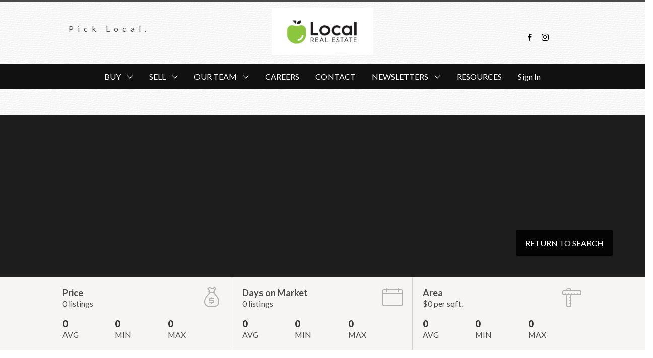

--- FILE ---
content_type: text/css; charset=utf-8
request_url: https://www.thelocalrealtors.ca/page-builder/resources/fonts/linearicons.css
body_size: 1312
content:
@font-face {
  font-family: 'icomoon';
  font-display: swap;
  src:
    url('fonts/icomoon.ttf?q2eq79') format('truetype'),
    url('fonts/icomoon.woff?q2eq79') format('woff'),
    url('fonts/icomoon.svg?q2eq79#icomoon') format('svg');
  font-weight: normal;
  font-style: normal;
}

[class^="icon-"], [class*=" icon-"] {
  /* use !important to prevent issues with browser extensions that change fonts */
  font-family: 'icomoon' !important;
  speak: none;
  font-style: normal;
  font-weight: normal;
  font-variant: normal;
  text-transform: none;
  line-height: 1;

  /* Better Font Rendering =========== */
  -webkit-font-smoothing: antialiased;
  -moz-osx-font-smoothing: grayscale;
}

.icon-quote-filled-closed:before {
  content: "\e900";
}
.icon-quote-filled-open:before {
  content: "\e901";
}
.icon-home4:before {
  content: "\e603";
}
.icon-bathtub:before {
  content: "\e606";
}
.icon-bed:before {
  content: "\e608";
}
.icon-city:before {
  content: "\e60b";
}
.icon-apartment:before {
  content: "\e60c";
}
.icon-pencil2:before {
  content: "\e60e";
}
.icon-pencil4:before {
  content: "\e612";
}
.icon-eye-dropper:before {
  content: "\e625";
}
.icon-palette:before {
  content: "\e626";
}
.icon-gradient:before {
  content: "\e629";
}
.icon-magic-wand:before {
  content: "\e62b";
}
.icon-aim:before {
  content: "\e630";
}
.icon-cloud:before {
  content: "\e64a";
}
.icon-cloud-upload:before {
  content: "\e64b";
}
.icon-cloud-download:before {
  content: "\e64c";
}
.icon-cloud-sync:before {
  content: "\e655";
}
.icon-cloud-lock:before {
  content: "\e656";
}
.icon-cloud-gear:before {
  content: "\e657";
}
.icon-lock:before {
  content: "\e66b";
}
.icon-unlock:before {
  content: "\e66d";
}
.icon-key-hole:before {
  content: "\e66f";
}
.icon-cog:before {
  content: "\e672";
}
.icon-hammer-wrench:before {
  content: "\e676";
}
.icon-trash2:before {
  content: "\e681";
}
.icon-heart:before {
  content: "\e68c";
}
.icon-star:before {
  content: "\e68d";
}
.icon-envelope-open:before {
  content: "\e697";
}
.icon-eye:before {
  content: "\e6a5";
}
.icon-eye-crossed:before {
  content: "\e6a6";
}
.icon-floppy-disk:before {
  content: "\e6ae";
}
.icon-printer:before {
  content: "\e6b1";
}
.icon-file-empty:before {
  content: "\e6b3";
}
.icon-medal-empty:before {
  content: "\e6dd";
}
.icon-picture:before {
  content: "\e70e";
}
.icon-user:before {
  content: "\e71e";
}
.icon-user-plus:before {
  content: "\e71f";
}
.icon-user-minus:before {
  content: "\e720";
}
.icon-user-lock:before {
  content: "\e721";
}
.icon-users2:before {
  content: "\e723";
}
.icon-users-plus:before {
  content: "\e724";
}
.icon-users-minus:before {
  content: "\e725";
}
.icon-store:before {
  content: "\e744";
}
.icon-bag2:before {
  content: "\e74c";
}
.icon-tag:before {
  content: "\e755";
}
.icon-tags:before {
  content: "\e756";
}
.icon-bag-dollar:before {
  content: "\e75e";
}
.icon-bag-euro:before {
  content: "\e75f";
}
.icon-bag-pound:before {
  content: "\e760";
}
.icon-bag-yen:before {
  content: "\e761";
}
.icon-calculator2:before {
  content: "\e767";
}
.icon-telephone:before {
  content: "\e76a";
}
.icon-phone-wave:before {
  content: "\e76c";
}
.icon-telephone2:before {
  content: "\e777";
}
.icon-map-marker:before {
  content: "\e77a";
}
.icon-compass2:before {
  content: "\e780";
}
.icon-map2:before {
  content: "\e782";
}
.icon-location:before {
  content: "\e783";
}
.icon-calendar-empty:before {
  content: "\e785";
}
.icon-keyboard:before {
  content: "\e791";
}
.icon-delete:before {
  content: "\e794";
}
.icon-smartphone:before {
  content: "\e7a6";
}
.icon-tablet2:before {
  content: "\e7ac";
}
.icon-desktop:before {
  content: "\e7af";
}
.icon-launch:before {
  content: "\e7b0";
}
.icon-bubble:before {
  content: "\e7d6";
}
.icon-bubbles:before {
  content: "\e7d7";
}
.icon-quote-open:before {
  content: "\e7e5";
}
.icon-quote-close:before {
  content: "\e7e6";
}
.icon-gift:before {
  content: "\e7ff";
}
.icon-glass-cocktail:before {
  content: "\e80f";
}
.icon-dinner2:before {
  content: "\e812";
}
.icon-speed-medium:before {
  content: "\e835";
}
.icon-rocket:before {
  content: "\e837";
}
.icon-plane:before {
  content: "\e83d";
}
.icon-traffic-lights:before {
  content: "\e840";
}
.icon-car:before {
  content: "\e84a";
}
.icon-bus:before {
  content: "\e84d";
}
.icon-car2:before {
  content: "\e84f";
}
.icon-train:before {
  content: "\e85a";
}
.icon-boat:before {
  content: "\e85e";
}
.icon-bicycle2:before {
  content: "\e860";
}
.icon-ping-pong:before {
  content: "\e869";
}
.icon-hockey:before {
  content: "\e86a";
}
.icon-earth:before {
  content: "\e884";
}
.icon-alarm:before {
  content: "\e8aa";
}
.icon-refresh:before {
  content: "\e8d3";
}
.icon-undo2:before {
  content: "\e8d8";
}
.icon-redo2:before {
  content: "\e8d9";
}
.icon-sync:before {
  content: "\e8da";
}
.icon-code:before {
  content: "\e90b";
}
.icon-link2:before {
  content: "\e917";
}
.icon-thumbs-up:before {
  content: "\e919";
}
.icon-thumbs-down:before {
  content: "\e91a";
}
.icon-share2:before {
  content: "\e920";
}
.icon-magnifier:before {
  content: "\e922";
}
.icon-zoom-in:before {
  content: "\e925";
}
.icon-zoom-out:before {
  content: "\e926";
}
.icon-cross:before {
  content: "\e92a";
}
.icon-menu:before {
  content: "\e92b";
}
.icon-check:before {
  content: "\e934";
}
.icon-cross2:before {
  content: "\e935";
}
.icon-plus:before {
  content: "\e936";
}
.icon-minus:before {
  content: "\e937";
}
.icon-chevron-up:before {
  content: "\e939";
}
.icon-chevron-down:before {
  content: "\e93a";
}
.icon-chevron-left:before {
  content: "\e93b";
}
.icon-chevron-right:before {
  content: "\e93c";
}
.icon-chevrons-expand-vertical:before {
  content: "\e93d";
}
.icon-chevrons-expand-horizontal:before {
  content: "\e93e";
}
.icon-chevrons-contract-vertical:before {
  content: "\e93f";
}
.icon-chevrons-contract-horizontal:before {
  content: "\e940";
}
.icon-arrow-up:before {
  content: "\e941";
}
.icon-arrow-down:before {
  content: "\e942";
}
.icon-arrow-left:before {
  content: "\e943";
}
.icon-arrow-right:before {
  content: "\e944";
}
.icon-expand:before {
  content: "\e94a";
}
.icon-contract:before {
  content: "\e94b";
}
.icon-rulers:before {
  content: "\e97a";
}
.icon-funnel:before {
  content: "\e97c";
}
.icon-pencil-line:before {
  content: "\e9be";
}
.icon-ellipsis:before {
  content: "\e9e9";
}


--- FILE ---
content_type: text/plain
request_url: https://www.google-analytics.com/j/collect?v=1&_v=j102&a=410564461&t=pageview&_s=1&dl=https%3A%2F%2Fwww.thelocalrealtors.ca%2Fwilson-industrial&ul=en-us%40posix&dt=Community%20of%20Wilson%20Industrial%20%7C%20Local%20Real%20Estate%20Team&sr=1280x720&vp=1280x720&_u=IEDAAEABAAAAACAAI~&jid=280743102&gjid=331154956&cid=899668116.1767346366&tid=UA-64590855-1&_gid=455492691.1767346367&_r=1&_slc=1&z=488551341
body_size: -836
content:
2,cG-QR1MRS0BZ2

--- FILE ---
content_type: application/javascript; charset=utf-8
request_url: https://www.thelocalrealtors.ca/page-builder/46.14.18/js/header-columns.js
body_size: 1230
content:
webpackJsonp([77],{"4E7w":function(e,a,t){"use strict";var n=function(){var e=this,a=e.$createElement,t=e._self._c||a;return t("div",{staticClass:"header-columns",style:e.header_styles},[t("nav",{staticClass:"navbar is-main",attrs:{role:"navigation","aria-label":"dropdown navigation"}},[t("div",{staticClass:"navbar-brand is-hidden-desktop"},[e.header_editing||e.header_state.logo.imageUrl?t("div",{staticClass:"navbar-item"},[t("editable-image",{attrs:{keyName:"logo",value:e.header_state.logo},on:{change:e.$header_onComponentChange}})],1):e._e(),e._v(" "),e.header_editing||e.header_state.title.html?t("div",{staticClass:"navbar-item masthead"},[t("editable-quill",{attrs:{keyName:"title",value:e.header_state.title},on:{change:e.$header_onComponentChange}})],1):e._e(),e._v(" "),t("div",{staticClass:"navbar-item is-pinned"},[t("div",{staticClass:"navbar-burger",on:{click:function(a){return e.$store.commit("SHOW_MOBILE_NAV")}}},[t("span"),e._v(" "),t("span"),e._v(" "),t("span")])])]),e._v(" "),t("div",{staticClass:"columns is-hidden-touch",staticStyle:{margin:"0"}},[t("div",{staticClass:"column column-custom-1"},[t("editable-html",{attrs:{keyName:"htmlCol1",value:e.header_state.htmlCol1},on:{change:e.$header_onComponentChange}})],1),e._v(" "),t("div",{staticClass:"column column-custom-2"},[t("editable-html",{attrs:{keyName:"htmlCol2",value:e.header_state.htmlCol2},on:{change:e.$header_onComponentChange}})],1),e._v(" "),t("div",{staticClass:"column column-custom-3"},[t("editable-html",{attrs:{keyName:"htmlCol3",value:e.header_state.htmlCol3},on:{change:e.$header_onComponentChange}})],1),e._v(" "),t("div",{staticClass:"column column-custom-4"},[t("editable-html",{attrs:{keyName:"htmlCol4",value:e.header_state.htmlCol4},on:{change:e.$header_onComponentChange}})],1),e._v(" "),t("div",{staticClass:"column column-custom-5"},[t("editable-html",{attrs:{keyName:"htmlCol5",value:e.header_state.htmlCol5},on:{change:e.$header_onComponentChange}})],1)])]),e._v(" "),t("nav",{staticClass:"navbar is-nav is-centered is-hidden-touch",style:{backgroundColor:e.header_palette.uiPrimary.bgColor}},[t("div",{staticClass:"navbar-item is-expanded var--app-feature"},[t("nav-bar",{staticClass:"header__nav-bar navbar-item is-expanded",attrs:{nav:e.header.nav,branded:!0}}),e._v(" "),t("div",{directives:[{name:"show",rawName:"v-show",value:e.loggedIn,expression:"loggedIn"}],staticClass:"navbar-item is-expanded"},[t("a",{staticClass:"navbar-item",on:{click:e.logout}},[e._v("Sign Out")])]),e._v(" "),t("div",{directives:[{name:"show",rawName:"v-show",value:!e.loggedIn,expression:"!loggedIn"}],staticClass:"header__nav-bar navbar-item is-expanded"},[t("a",{staticClass:"navbar-item is-branded",on:{click:e.login}},[e._v("Sign In")])])],1)])])},s=[],l={render:n,staticRenderFns:s};a.a=l},B2fO:function(e,a,t){"use strict";var n=t("tXty"),s=t("g2+m"),l=t("J0+j"),i=t("mLxe"),o=t("DYGE"),r=t("PF00"),d=t("V0LD"),m=t("Vqcx");a.a={name:"HeaderColumns",components:{NavBar:s.default,EditableQuill:i.default,EditableImage:o.default,EditableHtml:l.default},mixins:[n.a],computed:{loggedIn:function(){return this.$store.getters.clientAuthenticated}},methods:{login:function(){this.$store.commit("SHOW_AUTH")},logout:function(){this.$store.dispatch("clearClientAuth")}},initialState:function(e,a){return{logo:Object(m.a)({imageUrl:"https://cdnassets.rmcloud.com/frontend/static/assets/images/redman-demo-site-dark.png",href:"/index",height:40}),title:Object(r.a)({html:'<h2><a href="/index">{{ website.config.display.siteName }}</a></h2>'}),htmlCol1:Object(d.a)({html:"Column 1"}),htmlCol2:Object(d.a)({html:"Column 2"}),htmlCol3:Object(d.a)({html:"Column 3"}),htmlCol4:Object(d.a)({html:"Column 4"}),htmlCol5:Object(d.a)({html:"Column 5"})}}}},kx6t:function(e,a,t){"use strict";function n(e){t("s+UN")}Object.defineProperty(a,"__esModule",{value:!0});var s=t("B2fO"),l=t("4E7w"),i=t("VU/8"),o=n,r=i(s.a,l.a,!1,o,"data-v-0bea85fa",null);a.default=r.exports},"s+UN":function(e,a){}});

--- FILE ---
content_type: application/javascript; charset=utf-8
request_url: https://www.thelocalrealtors.ca/page-builder/46.14.18/js/strap-text-with-columned-links.js
body_size: 1234
content:
webpackJsonp([38],{"5Q7L":function(t,e,s){"use strict";var i=function(){var t=this,e=t.$createElement,s=t._self._c||e;return s("div",{staticClass:"strap-text-with-columns-aside"},[s("div",{staticClass:"strap-container container pad-small"},[s("header",{staticClass:"strap-header content"},[s("editable-title",{attrs:{keyName:"mainTitle",value:t.strap_state.mainTitle},on:{change:t.$strap_onComponentChange}})],1),t._v(" "),s("div",{staticClass:"strap-content content"},[s("div",{staticClass:"strap-content__inner"},[s("editable-quill",{attrs:{keyName:"text",value:t.strap_state.text},on:{change:t.$strap_onComponentChange}})],1)]),t._v(" "),s("br"),t._v(" "),s("div",{staticClass:"columned-link-container"},[s("div",{staticClass:"columns"},[s("div",{staticClass:"column is-half-desktop is-half-tablet columned-link"},[s("editable-title",{staticClass:"column-title subtitle",attrs:{keyName:"topBoxTitle",value:t.strap_state.topBoxTitle},on:{change:t.$strap_onComponentChange}}),t._v(" "),s("div",{staticClass:"columns is-gapless is-mobile"},t._l(t.strap_state.topColumnNumber,function(e){return s("div",{staticClass:"column link-column",class:t.getProportionsTop},[s("editable-link-list",{attrs:{tag:"div",listKey:t.getListString("Top",e),list:t.getLinkListTop(e),onCreate:t.$strap_onListCreate,onChange:t.$strap_onListChange,onDelete:t.$strap_onListDelete}})],1)}),0)],1),t._v(" "),s("div",{staticClass:"column is-hidden-desktop is-hidden-tablet"}),t._v(" "),s("div",{staticClass:"column is-half-desktop is-half-tablet columned-link"},[s("editable-title",{staticClass:"column-title subtitle",attrs:{keyName:"bottomBoxTitle",value:t.strap_state.bottomBoxTitle},on:{change:t.$strap_onComponentChange}}),t._v(" "),s("div",{staticClass:"columns is-gapless is-mobile"},t._l(t.strap_state.bottomColumnNumber,function(e){return s("div",{staticClass:"column link-column",class:t.getProportionsBottom},[s("editable-link-list",{attrs:{tag:"div",listKey:t.getListString("Bottom",e),list:t.getLinkListBottom(e),onCreate:t.$strap_onListCreate,onChange:t.$strap_onListChange,onDelete:t.$strap_onListDelete}})],1)}),0)],1)])]),t._v(" "),s("footer",{staticClass:"strap-footer content"},[s("editable-button-list",{attrs:{tag:"div",listKey:"buttonList",list:t.strap_state.buttonList,onCreate:t.$strap_onListCreate,onChange:t.$strap_onListChange,onDelete:t.$strap_onListDelete}})],1)])])},a=[],n={render:i,staticRenderFns:a};e.a=n},"Z/5j":function(t,e){},r3ic:function(t,e,s){"use strict";function i(t){s("Z/5j")}Object.defineProperty(e,"__esModule",{value:!0});var a=s("yecx"),n=s("5Q7L"),o=s("VU/8"),l=i,r=o(a.a,n.a,!1,l,"data-v-203abb61",null);e.default=r.exports},yecx:function(t,e,s){"use strict";var i=s("JJgr"),a=s("xph9"),n=s("mLxe"),o=s("twkU"),l=s("M1ns"),r=s("OoEb"),u=s("hObw"),m=s("PF00"),c=s("mFbp");e.a={name:"StrapTextWithColumnedLinks",components:{EditableTitle:a.default,EditableQuill:n.default,EditableButtonList:o.default,EditableLinkList:l.default},mixins:[i.a],initialState:function(t,e){return{topColumnNumber:1,bottomColumnNumber:1,text:Object(m.a)(),mainTitle:Object(u.a)({html:"Text with Columns Aside"}),topBoxTitle:Object(u.a)({html:"Column Title"}),bottomBoxTitle:Object(u.a)({html:"Column Title"}),buttonList:[Object(c.a)()],linkListTop1:[Object(r.a)({text:"Price Range"})],linkListTop2:[Object(r.a)({text:"Price Range"})],linkListTop3:[Object(r.a)({text:"Price Range"})],linkListBottom1:[Object(r.a)({text:"Neighbourhood"})],linkListBottom2:[Object(r.a)({text:"Neighbourhood"})],linkListBottom3:[Object(r.a)({text:"Neighbourhood"})]}},computed:{getProportionsTop:function(){return 1===this.strap.state.topColumnNumber?"":2===this.strap.state.topColumnNumber?"is-one-half":3===this.strap.state.topColumnNumber?"is-one-third":void 0},getProportionsBottom:function(){return 1===this.strap.state.bottomColumnNumber?"":2===this.strap.state.bottomColumnNumber?"is-one-half":3===this.strap.state.bottomColumnNumber?"is-one-third":void 0}},methods:{getListString:function(t,e){return"linkList"+t+e},getLinkListTop:function(t){return 1===t?this.strap.state.linkListTop1:2===t?this.strap.state.linkListTop2:3===t?this.strap.state.linkListTop3:[]},getLinkListBottom:function(t){return 1===t?this.strap.state.linkListBottom1:2===t?this.strap.state.linkListBottom2:3===t?this.strap.state.linkListBottom3:[]}},schema:function(){return[{title:"Text Display",tabs:[{title:"Layout",fields:[{key:"state.topColumnNumber",type:"number",label:"Number of columns in top box",default:0,hint:"Select anywhere between 1-3 columns.",minValue:1,maxValue:3,step:1},{key:"state.bottomColumnNumber",type:"number",label:"Number of columns in bottom box.",default:0,hint:"Select anywhere between 1-3 columns.",minValue:1,maxValue:3,step:1}]}]}]}}}});

--- FILE ---
content_type: application/javascript; charset=utf-8
request_url: https://www.thelocalrealtors.ca/page-builder/46.14.18/js/app.js
body_size: 120768
content:
webpackJsonp([134],{"+8y+":function(e,t,a){"use strict";var n=function(){var e=this,t=e.$createElement,a=e._self._c||t;return a("div",{staticClass:"gus-filter gus-filter--budget"},[a("h3",{staticClass:"gus-filter__title var--gus-title"},[e._v("Maximum Listing Age")]),e._v(" "),a("div",{staticClass:"gus-filter__field"},[a("p",{staticClass:"gus-filter__text-value"},[e._v(e._s(e.textValue))]),e._v(" "),a("Range",{attrs:{min:1,max:e.maxListingAge,interval:e.interval,value:e.value,minLabel:"New Listing",maxLabel:e.maxListingAgeLabel},on:{change:e.onChange,drag:e.onDrag}})],1)])},i=[],r={render:n,staticRenderFns:i};t.a=r},"+RC2":function(e,t,a){"use strict";Object.defineProperty(t,"__esModule",{value:!0}),t.default={"footer-columns":a("FXLF").default,"footer-columns-with-boxes":a("qM6U").default,"footer-basic":a("Ikkb").default,"footer-html":a("Dj3f").default}},"+UYm":function(e,t,a){"use strict";function n(e,t){if(!e)return e;var a=e.match(/({{(.+?)}})/g);if(a){var n={config:t.config,page:t.page,header:t.header,footer:t.footer,website:t.website,office:t.website.config.office,social:t.website.config.social,agent:t.agents.find(function(e){return e.uid===t.currentAgent})},i="";r()(n).forEach(function(e){i+="var "+e+" = scope['"+e+"']; "}),a.forEach(function(t){var a=t.replace(/({{)|(}})/g,"").trim();try{e=e.replace(t,eval.call(void 0,"(function (scope) { "+i+"return "+a+"; })")(n))}catch(e){console.warn(e)}})}return e}a.d(t,"a",function(){return n});var i=a("fZjL"),r=a.n(i)},"+f29":function(e,t,a){"use strict";function n(e){a("HNsT")}Object.defineProperty(t,"__esModule",{value:!0});var i=a("a+Bc"),r=a("IDBK"),s=a("VU/8"),o=n,l=s(i.a,r.a,!1,o,"data-v-580c7daa",null);t.default=l.exports},"+fsO":function(e,t,a){"use strict";(function(e){var n=a("qI5z"),i=a("lkdP"),r=a("gyMJ");t.a={name:"AppToolbar",data:function(){return{saving:!1}},computed:{formsHref:function(){return this.$store.state.config.redformsUrl},canEdit:function(){return!this.$store.getters.hasPageError},crmHref:function(){var t=this.$store.state.config;return this.$store.getters.featureEnabled("gus-v2")?n.a.marleyUrl.replace("%spaceID%",t.spaceID):e.browser?n.a.workstationUrl.replace("%siteUrl%",window.location.origin):n.a.workstationUrl}},methods:{startEditing:function(){this.$store.dispatch("startEditing",!0)},stopEditing:function(){this.$store.dispatch("stopEditing")},createPage:function(){if(e.browser){var t="/"===window.location.pathname?"index":window.location.pathname.replace("/","").split("/")[0];this.$route.meta.pageID&&(t=this.$route.meta.pageID);var a=Object(i.a)(t);this.$store.dispatch("newPage",{page:a,pageID:t}).then(function(){if(e.browser){var a=window.location.origin;window.location.href=a+"/"+t}})}},newPage:function(){var t=prompt("What would you like the URL to be?");if(t){var a=t.replace("/",""),n=Object(i.a)(a);this.$store.dispatch("newPage",{page:n,pageID:a}).then(function(){if(e.browser){var t=window.location.origin;window.location.href=t+"/"+a}})}},openWebsiteModal:function(){this.$store.commit("SHOW_WEBSITE_MODAL")},openPageModal:function(){this.$store.commit("SHOW_PAGE_MODAL")},openManagePagesModal:function(){this.$store.commit("SHOW_MANAGE_PAGES_MODAL")},save:function(){var e=this;this.saving=!0,this.$store.dispatch("savePage",this.$router).then(function(){e.saving=!1}).catch(function(t){e.saving=!1})},revert:function(){e.browser&&window.location.reload()},duplicatePage:function(){var t=prompt("What would you like the URL to be?");if(t){var a=t.replace("/",""),n=Object(i.a)(a);r.a.duplicatePage(this.$store.state,n.slug).then(function(t){if(e.browser){var n=window.location.origin;window.location.href=n+"/"+a}})}}}}}).call(t,a("W2nU"))},"+jGr":function(e,t,a){"use strict";var n=function(){var e=this,t=e.$createElement,a=e._self._c||t;return a("div",{staticClass:"strap-images-overlay strap-overlay"},[e.showButtons?a("button",{staticClass:"left",on:{click:e.prevButton}},[e._v("⟨")]):e._e(),e._v(" "),a("div",{staticClass:"strap-overlay strap-overlay__inner",style:e.innerStyles},e._l(e.imageUrls,function(t,n){return a("div",{key:n,class:["strap-overlay","strap-overlay-slide","has-image","is-transition-"+e.transitionEffect,!!e.style.bgImage.greyscale&&"is-greyscale",!!e.style.bgImage.repeat&&"is-repeat",!!e.style.bgImage.parallax&&"is-parallax",!!e.style.bgImage.kenburns&&"is-kenburns"],style:e.slideStyles(t,n)})}),0),e._v(" "),e.showButtons?a("div",{staticClass:"dotControls"},[a("ul",e._l(e.imageUrls,function(t,n){return a("li",{key:n,on:{click:function(t){return e.select(n)}}},[e.selected(n)?a("span",[e._v("●")]):a("span",[e._v("○")])])}),0)]):e._e(),e._v(" "),e.showButtons?a("button",{staticClass:"right",on:{click:e.nextButton}},[e._v("⟩")]):e._e()])},i=[],r={render:n,staticRenderFns:i};t.a=r},"+nhu":function(e,t,a){"use strict";var n=function(){var e=this,t=e.$createElement,a=e._self._c||t;return a("div",{staticClass:"gus-range"},[a("Slider",{ref:"slider",staticClass:"gus-range__input",attrs:{min:e.min,max:e.max,value:e.value,tooltip:!1,interval:e.interval,"bg-style":{background:e.styles.lightTextColor},"process-style":{background:e.styles.primaryColor}},on:{callback:e.onChange,"drag-start":e.dragStart,"drag-end":e.dragEnd}}),e._v(" "),a("p",{staticClass:"gus-range__labels var--gus-light-text"},[a("span",{staticClass:"gus-range__label-min"},[e._v(e._s(e.minLabel))]),e._v(" "),a("span",{staticClass:"gus-range__label-max"},[e._v(e._s(e.maxLabel))])])],1)},i=[],r={render:n,staticRenderFns:i};t.a=r},"+sfT":function(e,t,a){"use strict";function n(e){a("K47G")}Object.defineProperty(t,"__esModule",{value:!0});var i=a("jsAt"),r=a("uJTb"),s=a("VU/8"),o=n,l=s(i.a,r.a,!1,o,"data-v-6ed4a748",null);t.default=l.exports},"+zAZ":function(e,t,a){"use strict";var n=a("c1Kw"),i=a("r/TJ"),r=a("/9Tv"),s=a("7fCj");t.a={name:"awesomeBar",props:["mobile"],data:function(){return{focus:!1,keys:n.b,definitions:n.a,highlightedIndex:0,searchString:this.$store.getters.locationTitle}},computed:{results:function(){var e=Object(n.c)(this.$store.state.gus.autocompleteResults);return this.highlightedIndex=0,e},highlighted:function(){return this.results.all[this.highlightedIndex]},loading:function(){return this.$store.state.gus.autocompleteWaiting},hidden:function(){return!(this.searchString&&this.results.total&&this.focus)},isHttps:function(){return 0===this.$store.state.gus.config.requestUrl.indexOf("https")}},methods:{onFocus:function(){this.focus=!0},onBlur:function(e){this.focus=!1},onTextChange:function(e){this.searchString=e,this.$store.dispatch("maybeAutocomplete",e)},prevChoice:function(){--this.highlightedIndex<0&&(this.highlightedIndex=this.results.all.length-1)},nextChoice:function(){++this.highlightedIndex>=this.results.all.length&&(this.highlightedIndex=0)},clear:function(){this.searchString="",this.$store.commit("clearAutocompleteResults"),this.$store.commit("clearGeo"),this.$store.dispatch("submit"),this.$store.state.gus.map.positionLoadState&&this.$store.dispatch("requestMapPosition")},onChoose:function(e){if(e=e||this.highlighted){if("listing"===e.type)return void(window.location.href=Object(s.f)(this.$store.state.config.gus.listingDetailsHref,e.mls,e.locationTitle));this.$store.commit("setGeo",e),this.$store.dispatch("submit"),this.focus=!1,this.$store.commit("clearAutocompleteResults"),this.$store.state.gus.map.positionLoadState&&this.$store.dispatch("requestMapPosition")}},noop:function(e){return e.stopPropagation(),!0},getUserGeoLocation:function(e){var t=this;e.preventDefault(),this.$store.dispatch("getUserGeoLocation").then(function(){t.$store.dispatch("submit")})}},created:function(){var e=this,t=this.$store.getters.locationTitle;this.$store.subscribe(function(){var a=e.$store.getters.locationTitle;t!==a&&(t=a,e.searchString=a)})},mounted:function(){this.$refs["awesome-bar"].addEventListener("click",this.noop),document.querySelector("body").addEventListener("click",this.onBlur)},beforeDestroy:function(){this.$refs["awesome-bar"].removeEventListener("click",this.noop),document.querySelector("body").removeEventListener("click",this.onBlur)},components:{Textbox:r.a,Sublist:i.a}}},"/4TI":function(e,t,a){"use strict";function n(e){a("NcRT")}Object.defineProperty(t,"__esModule",{value:!0});var i=a("Bk7V"),r=a("wBoI"),s=a("VU/8"),o=n,l=s(i.a,r.a,!1,o,"data-v-3d71ad18",null);t.default=l.exports},"/9Tv":function(e,t,a){"use strict";function n(e){a("uFeG")}var i=a("lj9T"),r=a("265I"),s=a("VU/8"),o=n,l=s(i.a,r.a,!1,o,"data-v-978b9c7e",null);t.a=l.exports},"/D78":function(e,t){},"/EF5":function(e,t){},"/JuI":function(e,t,a){"use strict";var n=(a("rQBB"),a("wlM3"));t.a={name:"ModalCustom",mixins:[n.a],components:{},data:function(){var e=this.$props.modal,t=e.template,a=e.component;return t?{template:t,component:!1}:a?{component:a,template:!1}:{template:!1,component:!1}},computed:{modalStyles:function(){var e=this.$props.modal.settings;return{width:e.width,height:e.height}},modalClass:function(){return"var--app-"+this.$props.modal.settings.palette},modalBoxClass:function(){return this.$props.modal.settings.padded?"is-padded":""}},methods:{}}},"/L3b":function(e,t,a){"use strict";function n(e){var t=[];return e.idToken&&t.push(["getUserInfo",e.idToken]),e.savedSearch&&t.push(["getSavedFilters",e.savedSearch]),e.geo&&"pre_indexed_shape"===e.geo.type?t.push(["preIndexedShape"]):e.geo&&"whosonfirst"===e.geo.type&&t.push(["getGeo"]),t}t.a=n},"/ML1":function(e,t,a){"use strict";function n(e){return e?Number(e.match(/(\d+)p/)[1]):0}function i(e){var t=n(e.interior_size);return Object(r.e)(t)}a.d(t,"a",function(){return s}),t.b=n,t.c=i;var r=a("7fCj"),s=["interior_size"]},"/SfX":function(e,t,a){"use strict";var n=a("uJ2x"),i=a("7fCj"),r=a("/ML1");t.a={name:"minSqftPanel",props:["config"],data:function(){return{maxSqft:this.config.maxSqft,maxSqftLabel:Object(i.e)(this.config.maxSqft),interval:this.config.interval}},computed:{value:function(){var e=this.$store.getters.filterValues("interior_size",null);return Object(r.b)(e)},textValue:function(){var e=Object(i.e)(this.value);return e?"At least "+e:"Any size"}},components:{Range:n.a},methods:{onDrag:function(e){e>0?this.$store.commit("setFilters",{interior_size:e+"p"}):this.$store.commit("unsetFilters","interior_size")},onChange:function(e){this.onDrag(e),this.$store.dispatch("submit")}}}},"/Zmb":function(e,t,a){"use strict";t.a={name:"filtersPanelFooter",props:["isAdvanced"],methods:{clearAll:function(e){this.$store.commit("unsetFilters"),this.$store.dispatch("submit")},toggleAdvanced:function(e){e.preventDefault(),this.$emit("toggleAdvanced")}}}},"/bMr":function(e,t,a){"use strict";var n=a("rQBB"),i=a("oEbJ"),r=a("i6EU"),s=a("pjuN");t.a={name:"EditableQuill",mixins:[s.a],components:{QuillEditor:i.default,EditableComponent:r.default},computed:{encodedValue:function(){var e=Object(n.b)(this.value);try{e.html=decodeURI(e.html)}catch(t){e.html="Invalid HTML",console.warn(t)}return e},allowed:function(){return{header:!1,format:!1,align:!1}},tagName:function(){switch(this.value.display){case"flex":case"block":return"div"}return"span"},className:function(){var e=this.$store.state.page.hero.name,t="hero-filter-search"!==e||this.$store.state.editing?"":"p-b-0";return"editable-title title is-"+this.value.size+" "+t},schema:function(){return{title:"Title",canDelete:!1,fields:[{key:"size",type:"dropdown",label:"Size",default:"1",options:[{value:"1",text:"Normal (H1)"},{value:"2",text:"Medium (H2)"},{value:"3",text:"Small (H3)"}]}]}}},methods:{onChange:function(e){var t=this.$props.keyName;this.$emit("change",{keyName:t,value:{keyName:"html",value:encodeURI(e)}})}}}},"/jtG":function(e,t,a){"use strict";function n(e){a("HPj2")}var i=a("/Zmb"),r=a("ZE4t"),s=a("VU/8"),o=n,l=s(i.a,r.a,!1,o,"data-v-3afd61fe",null);t.a=l.exports},"/o91":function(e,t,a){"use strict";function n(e){if(1===e.length)return e[0];if(2===e.length)return e[0]+" & "+e[1];var t=u()(e);return t[0]+", "+n(t.slice(1))}function i(e){return!(!e||!e.length)&&n(e.map(function(e,t){return t?d[e].toLowerCase():d[e]}))}function r(e){return i(e.property_types&&e.property_types.split("|"))}function s(e){var t=e.split("-"),a=l()(d).filter(function(e){return-1!==t.indexOf(e)});return 0===a.length?null:{property_types:a.join("|")}}a.d(t,"b",function(){return d}),a.d(t,"c",function(){return f}),t.d=r,t.a=s;var o=a("fZjL"),l=a.n(o),c=a("7nRM"),u=a.n(c),d={house:"House",condo:"Condo",townhouse:"Townhouse",land:"Land",commercial:"Commercial",rural:"Rural",mobile:"Mobile",investment:"Investment"},f=["property_types"]},"/oi/":function(e,t,a){"use strict";var n=function(){var e=this,t=e.$createElement,a=e._self._c||t;return a("transition",{attrs:{name:"mobile-nav"}},[e.visible?a("div",{staticClass:"app-mobile-nav"},[a("div",{staticClass:"overlay",on:{click:e.closeNav}}),e._v(" "),a("aside",{staticClass:"menu var--app-feature pad"},[a("div",{staticClass:"app-mobile-nav__box-shadow"}),e._v(" "),a("div",{staticClass:"delete",on:{click:e.closeNav}}),e._v(" "),e.$store.state.website.config.display.logoUrl?[a("a",{attrs:{href:"/"}},[a("img",{staticStyle:{width:"75%"},attrs:{src:e.$store.state.website.config.display.logoUrl}})]),e._v(" "),a("br")]:e._e(),e._v(" "),[a("p",{staticClass:"menu-label"},[e._v("\n          Account\n        ")]),e._v(" "),a("ul",{directives:[{name:"show",rawName:"v-show",value:e.loggedIn,expression:"loggedIn"}],staticClass:"menu-list"},[a("li",[a("a",{on:{click:e.logout}},[e._v("Sign Out")])])]),e._v(" "),a("ul",{directives:[{name:"show",rawName:"v-show",value:!e.loggedIn,expression:"!loggedIn"}],staticClass:"menu-list"},[a("li",[a("a",{on:{click:e.login}},[e._v("Sign Up")])]),e._v(" "),a("li",[a("a",{on:{click:e.login}},[e._v("Sign In")])])])],e._v(" "),e.hasTopLevel?[a("p",{staticClass:"menu-label",on:{click:function(t){return e.toggleNav(0)}}},[e._v("\n          Navigation\n          "),a("span",{class:["icon",e.navToggled(0)&&"is-open"]},[a("i",{staticClass:"icon-chevron-down"})])]),e._v(" "),a("transition",{attrs:{css:!1},on:{enter:e.enter,leave:e.leave}},[e.navToggled(0)?a("ul",{class:["menu-list"]},e._l(e.nav,function(t,n){return t.dropdown.length?e._e():a("li",{key:n},[a("a",{attrs:{href:t.href}},[e._v(e._s(t.label))])])}),0):e._e()])]:e._e(),e._v(" "),e._l(e.nav,function(t,n){return t.dropdown.length?[a("p",{staticClass:"menu-label",on:{click:function(t){return e.toggleNav(n+1)}}},[t.href?[a("a",{attrs:{href:t.href}},[e._v(e._s(t.label))])]:[e._v("\n            "+e._s(t.label)+"\n          ")],e._v(" "),a("span",{class:["icon",e.navToggled(n+1)&&"is-open"]},[a("i",{staticClass:"icon-chevron-down"})])],2),e._v(" "),a("transition",{attrs:{css:!1},on:{enter:e.enter,leave:e.leave}},[e.navToggled(n+1)?a("ul",{class:["menu-list"]},e._l(t.dropdown,function(t,n){return a("li",[a("a",{attrs:{href:t.href}},[e._v(e._s(t.label))])])}),0):e._e()])]:e._e()})],2)]):e._e()])},i=[],r={render:n,staticRenderFns:i};t.a=r},"/p0D":function(e,t,a){"use strict";function n(e){a("/D78")}Object.defineProperty(t,"__esModule",{value:!0});var i=a("bpvu"),r=a("BrUr"),s=a("VU/8"),o=n,l=s(i.a,r.a,!1,o,null,null);t.default=l.exports},"/rLJ":function(e,t,a){"use strict";var n=a("Zca+");t.a={mixins:[n.a],props:{value:{type:String,required:!0}},methods:{selectText:function(e){e.setSelectionRange(0,e.value.length)}}}},0:function(e,t){},"04re":function(e,t,a){"use strict";t.a={name:"ManageFiles",props:{},components:{FileUpload:function(){return a.e(83).then(a.bind(null,"KRbR"))}}}},"058I":function(e,t,a){"use strict";function n(e){a("peuZ")}var i=a("YDNc"),r=a("l6Cs"),s=a("VU/8"),o=n,l=s(i.a,r.a,!1,o,"data-v-f425292e",null);t.a=l.exports},"079I":function(e,t,a){"use strict";function n(e){a("ReZL")}Object.defineProperty(t,"__esModule",{value:!0});var i=a("8lMC"),r=a("/oi/"),s=a("VU/8"),o=n,l=s(i.a,r.a,!1,o,"data-v-740fd871",null);t.default=l.exports},"0IDo":function(e,t,a){"use strict";var n=a("Zca+"),i=a("mtDr");t.a={mixins:[n.a],props:{value:{type:String,required:!0}},components:{CustomModalImageUpload:i.default},data:function(){return{debounce:null}},methods:{onChange:function(e){var t=this;clearTimeout(this.debounce),this.debounce=setTimeout(function(){t.change(t.$refs.input&&t.$refs.input.value||e)},200)},openModal:function(){var e=this,t=function(t){var a=t.file.src[t.size];0===a.indexOf("https://s3.amazonaws.com/ddf-photos.redmantech.ca/")&&(a=a.replace("https://s3.amazonaws.com/ddf-photos.redmantech.ca/","/_files/")),e.$refs.input.value=a,e.change(a)};this.$store.commit("SHOW_CUSTOM_MODAL",{state:{updateValue:t},component:i.default,settings:{width:"800px",height:"auto",padded:!0}})}}}},"0PA3":function(e,t,a){"use strict";function n(e,t){var a=[];if(!(e instanceof Array)){if(!(e.$children instanceof Array))return a;e=e.$children}return e.forEach(function(e){e.$children&&(a=a.concat(n(e.$children,t)));var i=e.$options.name===t,r=t.includes("#")&&e.$el.id===t.replace("#","");(i||r)&&a.push(e)}),a}var i=a("Zrlr"),r=a.n(i),s=a("wxAW"),o=a.n(s),l=a("9Otz"),c=a.n(l),u=function(){function e(t){r()(this,e),this.app=t,this.store=t.$store}return o()(e,[{key:"$",value:function(e,t){return t||(t=this.app.$children),n(t,e)}},{key:"palette",value:function(e){return this.store.getters.palette(e)}},{key:"strapPalette",value:function(e){if(e.strap){var t=e.$props.strap.config.style.theme;return this.store.getters.palette(t)}}},{key:"ID",get:function(){return this.store.state.config.pageID}},{key:"color",get:function(){return c.a}},{key:"websiteConfig",get:function(){return this.store.state.website.config}}]),e}();t.a=u},"0Z+1":function(e,t,a){"use strict";function n(e){a("jPr9")}Object.defineProperty(t,"__esModule",{value:!0});var i=a("Jb4K"),r=a("5e72"),s=a("VU/8"),o=n,l=s(i.a,r.a,!1,o,"data-v-7d5de9d0",null);t.default=l.exports},"0dsz":function(e,t,a){"use strict";function n(e){return e.website.migrations||(e.website.migrations={}),e=Object(i.a)(e),e=Object(r.a)(e),e=Object(s.a)(e),e=Object(o.a)(e)}t.a=n;var i=a("TVmL"),r=a("AUly"),s=a("zVlL"),o=a("EhhB")},"0iDu":function(e,t,a){"use strict";var n=function(){var e=this,t=e.$createElement,a=e._self._c||t;return a("div",{staticClass:"app-ui"},[a("div",{staticClass:"app-ui__inner app-ui__mobile-nav"},[a("app-mobile-nav",{attrs:{nav:this.$store.state.header.nav,visible:this.$store.state.ui.mobileNavVisible}})],1),e._v(" "),a("div",{staticClass:"app-ui__inner app-ui__component-config"},[a("transition",{attrs:{name:"component-config"}},[e.ui.editComponent?a("edit-component",{attrs:{state:e.ui.editComponent}}):e._e()],1)],1),e._v(" "),a("div",{staticClass:"app-ui__inner app-ui__modals"},[a("transition",{attrs:{name:"modal"}},[e.ui.modals.strap?a("app-modal",[a("modal-configure",{attrs:{modal:e.ui.modals.strap}})],1):e._e()],1),e._v(" "),a("transition",{attrs:{name:"modal"}},[e.ui.modals.page?a("app-modal",[a("modal-page",{attrs:{modal:e.ui.modals.page}})],1):e._e()],1),e._v(" "),a("transition",{attrs:{name:"modal"}},[e.ui.modals.managePages?a("app-modal",[a("modal-manage-pages",{attrs:{modal:e.ui.modals.managePages}})],1):e._e()],1),e._v(" "),a("transition",{attrs:{name:"modal"}},[e.ui.modals.website?a("app-modal",[a("modal-website",{attrs:{modal:e.ui.modals.website}})],1):e._e()],1),e._v(" "),a("transition",{attrs:{name:"modal"}},[e.ui.modals.custom?a("app-modal",[a("modal-custom",{staticClass:"form-curve-border form-bg-color",attrs:{modal:e.ui.modals.custom}})],1):e._e()],1),e._v(" "),a("transition",{attrs:{name:"modal"}},[e.ui.modals.estimateModal?a("app-modal",[a("modal-estimate",{staticClass:"form-curve-border form-bg-color",attrs:{modal:e.ui.modals.estimateModal,strap:e.$store.getters.hero}})],1):e._e()],1),e._v(" "),e.advancedSearch?a("advanced-search"):e._e(),e._v(" "),e.requestAuth?a("auth",{attrs:{auth0Config:e.config.clientAuth0,spaceID:e.config.spaceID,primaryColor:e.config.gus.styles.primaryColor,voucherUrl:e.config.voucherUrl},on:{login:e.onLogin,requestClose:e.onCloseAuth}}):e._e()],1),e._v(" "),a("div",{staticClass:"app-ui__inner app-ui__modals-under-edit-ui"},[a("transition",{attrs:{name:"modal"}},[e.ui.modals.newListingDetailsModal?a("app-modal",[a("modal-new-listing-details",{staticClass:"form-curve-border form-bg-color"})],1):e._e()],1)],1),e._v(" "),a("transition-group",{staticClass:"app-ui__inner app-ui__mobile-screens var--app-header",attrs:{name:"mobile-screen",tag:"div"}},e._l(e.ui.mobileScreens,function(e,t){return a(e.component,{key:t+e.component.name,tag:"component"})}),1),e._v(" "),a("div",{staticClass:"app-ui__inner app-ui__notifications"},[a("notifications",{attrs:{notifications:e.$store.state.ui.notifications}})],1)],1)},i=[],r={render:n,staticRenderFns:i};t.a=r},"0iK3":function(e,t,a){"use strict";var n=function(){var e=this,t=e.$createElement,a=e._self._c||t;return a("div",{staticClass:"app-control control"},[a("input",{staticClass:"input app-input",attrs:{type:"text",tabIndex:e.tabIndex},domProps:{value:e.value},on:{focus:function(t){return e.selectText(t.target)},click:function(t){return e.selectText(t.target)},blur:function(t){t.target.value=e.value},keyup:function(t){t.target.value=e.value},change:function(t){t.target.value=e.value}}})])},i=[],r={render:n,staticRenderFns:i};t.a=r},"0lVk":function(e,t){},"0z7E":function(e,t,a){"use strict";var n=a("fZjL"),i=a.n(n),r=a("KJe4"),s=i()(r.a).map(function(e){return{text:r.a[e].name,value:e}});t.a=function(e){var t="hero"===e.id?"Hero Settings":"Strap Settings",a={groups:[{key:"strapConfig",title:t,panels:[{title:"General",tabs:[{title:"General",initial:!0,fields:[{key:"config.hidden",type:"checkbox",label:"Hidden",text:"Hide this strap",default:!1,onValue:!0,offValue:!1,hint:"Hidden straps will only be visible while editing."},{key:"config.outerClasses",type:"text",label:"Outer Classes",default:"",hint:"CSS classes on the outer area of the strap.",placeholder:"my-class1 my-class2"},{key:"config.innerClasses",type:"text",label:"Inner Classes",default:"",hint:"CSS classes on the inner area of the strap.",placeholder:"my-class1 my-class2"},{key:"name",type:"readOnlyText",label:"Strap Name",hint:"Useful for developers."},{key:"id",type:"readOnlyText",label:"Strap ID",hint:"Useful for developers."}]}]},{title:"Appearance",tabs:[{title:"Appearance",fields:[{key:"config.style.theme",type:"dropdown",label:"Palette",default:"value1",hint:"This straps colors for buttons, links, text, etc.",options:[{text:"Normal",value:"default"},{text:"Alternate",value:"alternate"},{text:"Featured",value:"feature"}]},{key:"config.style.textAlign",type:"dropdown",label:"Text Alignment",default:"center",hint:"Not supported by every strap.",options:[{text:"Left",value:"left"},{text:"Center",value:"centered"},{text:"Right",value:"right"},{text:"Justify",value:"justify"}]},{key:"config.style.rule",type:"checkbox",label:"Divider",hint:"Display a horizontal divider below this strap.",text:"Show divider",default:!0,onValue:!0,offValue:!1}]},{title:"Overlay",fields:[{key:"config.style.overlayStyle",type:"dropdown",label:"Overlay Style",default:"center",hint:"Use colors from the strap palette or use your own.",options:[{text:"Solid (from palette)",value:"solid"},{text:"Solid (custom)",value:"solid-custom"},{text:"Gradient (from palette)",value:"gradient"},{text:"Gradient (custom)",value:"gradient-custom"}]},{key:"config.style.overlayAlpha",type:"number",label:"Overlay Transparency",default:85,hint:"Overlay transparency between 0 and 100 percent.",placeholder:"100",minValue:0,maxValue:100,step:5},{key:"config.style.overlayColor",type:"color",label:"Custom Color",default:"#000000",hint:"The custom color to use for the overlay.",placeholder:"#000000"},{key:"config.style.overlayGradient",type:"gradient",label:"Custom Gradient",default:{angle:0,colors:[{color:"#ffffff",pos:0},{color:"#000000",pos:1}]},hint:"The custom gradient to use for the overlay."}]},{title:"Background",fields:[{key:"config.style.bgImage",type:"backgroundImages",label:"Background Images",default:{imageUrls:[""]},hint:"A list of background images to use.",hasManyImages:!1},{key:"config.style.bgImage.transitionStyle",type:"dropdown",label:"Transition Style",default:"slide",hint:"How do you want slides to transition?",options:[{text:"Slide",value:"slide"},{text:"Fade",value:"fade"},{text:"Slide w/controls",value:"slide-controls"}]},{key:"config.style.bgImage.transitionInterval",type:"number",label:"Transition Interval",default:4,hint:"How long (in seconds) do you want to hold each slide for?",placeholder:"4",minValue:.1,maxValue:300,step:1},{type:"hr"},{key:"config.style.bgVideo",type:"backgroundVideo",label:"Background Video",default:{webmUrl:"",oggUrl:"",mp4Url:""},hint:"If only one format is available, mp4 is prefered."}]}]}]}]};if("hero"===e.id){a.groups[0].panels[1].tabs[0].fields.unshift({key:"name",type:"dropdown",label:"Template",default:"default",hint:"Set the visual style and layout of your hero.",options:s})}return a}},"10ne":function(e,t,a){"use strict";var n=a("vxGF"),i=a("uIpQ"),r=a("VU/8"),s=r(n.a,i.a,!1,null,null,null);t.a=s.exports},"17/I":function(e,t,a){"use strict";function n(e){a("Jd2E")}Object.defineProperty(t,"__esModule",{value:!0});var i=a("6XRF"),r=a("Eg+7"),s=a("VU/8"),o=n,l=s(i.a,r.a,!1,o,"data-v-05ecfd10",null);t.default=l.exports},"1Eo1":function(e,t){},"1fLF":function(e,t){},"1nIa":function(e,t,a){"use strict";var n=function(){var e=this,t=e.$createElement,a=e._self._c||t;return a("div",[e._m(0),e._v(" "),a("main",{staticClass:"nagform__main"},[a("button",{staticClass:"nagform__submit var--gus-bg-primary",attrs:{type:"button",disabled:"ready"!==e.readyState},on:{click:e.resend}},[e._v("Resend Verification Email")]),e._v(" "),a("p",{staticClass:"nagform__error-msg is-danger"},[e._v(e._s(e.error))])]),e._v(" "),a("footer",{staticClass:"nagform__footer"},[a("button",{staticClass:"nagform__cancel var--gus-border-primary var--gus-light-text",attrs:{type:"button"},on:{click:e.cancel}},[e._v("Cancel")]),e._v(" "),a("button",{staticClass:"nagform__submit var--gus-bg-primary",attrs:{type:"button",disabled:"ready"!==e.readyState},on:{click:e.done}},[e._v("Next")])])])},i=[function(){var e=this,t=e.$createElement,a=e._self._c||t;return a("header",{staticClass:"nagform__header"},[a("h2",{staticClass:"nagform__title var--gus-title"},[e._v("Verify Email Address")]),e._v(" "),a("p",{staticClass:"nagform__subtitle"},[e._v("Please check your email.")]),e._v(" "),a("hr",{staticClass:"nagform__hr"})])}],r={render:n,staticRenderFns:i};t.a=r},"2+xE":function(e,t,a){"use strict";function n(e){a("MRUK")}Object.defineProperty(t,"__esModule",{value:!0});var i=a("CmSI"),r=a("g4f9"),s=a("VU/8"),o=n,l=s(i.a,r.a,!1,o,"data-v-21187f6e",null);t.default=l.exports},"265I":function(e,t,a){"use strict";var n=function(){var e=this,t=e.$createElement;return(e._self._c||t)("input",{staticClass:"input",attrs:{id:"awesome-bar__input",placeholder:"Search by city, neighbourhood, or MLS® #"},domProps:{value:e.searchString},on:{focus:e.onFocus,keyup:e.onKeyup,keydown:e.onKeydown,change:e.onChange}})},i=[],r={render:n,staticRenderFns:i};t.a=r},"26Nm":function(e,t,a){"use strict";var n=a("M6Dc"),i=a("qAqA"),r=a("G0EB"),s=a("kKZX"),o=a("B2Y/"),l=a("MhKe"),c=a("su4m"),u=a("mRVq"),d=a("cYaH"),f=a("qAKj"),p=a("HEcs"),h=a("CDvl");t.a={budgetRange:r.a,bedrooms:n.a,bathrooms:i.a,propertyTypes:c.a,maxAge:s.a,maxListingAge:o.a,minSqft:l.a,agent:u.a,office:d.a,raw:f.a,userSetRaw:p.a,misc:h.a}},"2LmP":function(e,t,a){"use strict";var n=a("/SfX"),i=a("jrB9"),r=a("VU/8"),s=r(n.a,i.a,!1,null,null,null);t.a=s.exports},"2Lyz":function(e,t,a){"use strict";function n(e){return JSON.parse(r()(e))}var i=a("mvHQ"),r=a.n(i),s=a("Zca+"),o=a("mtDr");t.a={mixins:[s.a],props:{value:{type:Object,required:!0}},data:function(){return{rnd:Math.random()+Date.now()}},methods:{id:function(e){return"chk_"+e+"_"+this.$data.rnd},urlChanged:function(e,t){0===e.indexOf("https://s3.amazonaws.com/ddf-photos.redmantech.ca/")&&(e=e.replace("https://s3.amazonaws.com/ddf-photos.redmantech.ca/","/_files/"));var a=n(this.$props.value);a.imageUrls[t]=e,this.change(a)},boolChanged:function(e,t){var a=n(this.$props.value);a[t]=e.checked,this.change(a)},deleteImage:function(e){var t=n(this.$props.value);t.imageUrls.splice(e,1),this.change(t)},addImage:function(){var e=n(this.$props.value);e.imageUrls.push(""),this.change(e)},openModal:function(e){var t=this,a=function(a){var n=a.file.src[a.size];t.$refs.input[e].value=n,t.urlChanged(n,e)};this.$store.commit("SHOW_CUSTOM_MODAL",{state:{updateValue:a},component:o.default,settings:{width:"800px",height:"auto",padded:!0}})}},computed:{canDeleteImage:function(){return this.$props.value.imageUrls.length>1}}}},"2Pvo":function(e,t,a){"use strict";var n=a("uJ2x"),i=a("GB0H");t.a={name:"maxListingAgePanel",props:["config"],data:function(){return{maxListingAge:this.config.maxListingAge,maxListingAgeLabel:this.config.maxListingAge+" days +",interval:this.config.interval}},computed:{value:function(){var e=this.$store.getters.filterValues("listing_age",null);return e?Object(i.b)(e):this.maxListingAge},textValue:function(){return 1===this.value?"Listed today":this.value<this.maxAge?"Listed less than "+this.value+" days ago":"Listed anytime"}},components:{Range:n.a},methods:{onDrag:function(e){if(e<this.maxListingAge){var t=Object(i.c)(e);this.$store.commit("setFilters",{listing_age:t})}else this.$store.commit("unsetFilters","listing_age")},onChange:function(e){this.onDrag(e),this.$store.dispatch("submit")}}}},"2VAD":function(e,t,a){"use strict";var n=function(){var e=this,t=e.$createElement,a=e._self._c||t;return a("div",{staticClass:"mobile-header mobile-header-search"},[a("div",{staticClass:"mobile-header__left",staticStyle:{width:"100%"}},[a("a",{staticClass:"icon",on:{click:function(t){return e.$store.dispatch("navigateBack")}}},[a("i",{staticClass:"icon-chevron-left"})]),e._v(" "),a("div",{staticClass:"mobile-header__item"},[a("div",{staticClass:"control has-icons-right"},[a("awesome-bar",{attrs:{mobile:!0}})],1)]),e._v(" "),a("div",{staticClass:"mobile-header__item mobile-header-search__controls"},[a("a",{staticClass:"mobile-header__item",on:{click:e.openFilters}},[e._v("Filter")]),e._v(" "),a("span",{staticStyle:{opacity:"0.5"}},[e._v("|")]),e._v(" "),e.mapOpen?a("a",{staticClass:"mobile-header__item",on:{click:e.closeMap}},[e._v("List")]):a("a",{staticClass:"mobile-header__item",on:{click:e.openMap}},[e._v("Map")])])]),e._v(" "),a("div",{staticClass:"mobile-header__right"},[a("a",{staticClass:"icon",on:{click:function(t){return e.$store.commit("SHOW_MOBILE_NAV")}}},[a("i",{staticClass:"icon-menu"})])])])},i=[],r={render:n,staticRenderFns:i};t.a=r},"2cxi":function(e,t,a){"use strict";var n=function(){var e=this,t=e.$createElement,a=e._self._c||t;return a("div",{staticClass:"app-control control"},[a("input",{ref:"input",staticClass:"input app-input",attrs:{type:"text",placeholder:e.field.placeholder,tabIndex:e.tabIndex},domProps:{value:e.value},on:{blur:function(t){return e.onChange(t.target.value)},keyup:function(t){return e.onChange(t.target.value)},change:function(t){return e.onChange(t.target.value)}}})])},i=[],r={render:n,staticRenderFns:i};t.a=r},"2huK":function(e,t,a){"use strict";t.a={props:{vertical:{type:[String,Boolean],default:!1},size:{type:[String,Number],default:14}}}},"2nhV":function(e,t,a){"use strict";function n(e){a("czqc")}Object.defineProperty(t,"__esModule",{value:!0});var i=a("F6IP"),r=a("MjSt"),s=a("VU/8"),o=n,l=s(i.a,r.a,!1,o,"data-v-56d75e85",null);t.default=l.exports},"2xIF":function(e,t,a){"use strict";var n=a("gcoW"),i=a("M1ns"),r=a("OoEb");t.a={name:"FooterBasic",components:{EditableLinkList:i.default},mixins:[n.a],initialState:function(e,t){return{linkList1:[],linkList2:[Object(r.a)({icon:"icon-telephone",text:"{{ filters.phoneNumber(office.phone) }}",href:"tel:{{ office.phone }}"}),Object(r.a)({icon:"icon-envelope-open",text:"{{ office.email }}",href:"mailto:{{ office.email }}"})]}}}},"38HO":function(e,t,a){"use strict";t.a=function(){var e=arguments.length>0&&void 0!==arguments[0]?arguments[0]:{},t=e.name,a=void 0===t?"icon-rocket":t,n=e.fontSize,i=void 0===n?0:n,r=e.style,s=void 0===r?"none":r,o=e.label;return{name:a,fontSize:i,style:s,label:void 0===o?"":o}}},"3KcI":function(e,t,a){"use strict";t.a=function(){var e=arguments.length>0&&void 0!==arguments[0]?arguments[0]:{},t=e.min,a=void 0===t?0:t,n=e.max,i=void 0===n?100:n,r=e.initialStart,s=void 0===r?0:r,o=e.initialEnd,l=void 0===o?100:o,c=e.interval;return{min:a,max:i,initialStart:s,initialEnd:l,interval:void 0===c?1:c}}},"3LwD":function(e,t,a){"use strict";var n=a("+RC2");t.a={name:"AppFooter",components:n.default,props:{footer:{type:Object,required:!0}},computed:{isDarkTheme:function(){return this.$store.state.website.theme.dark},isEREB:function(){return"idx-edm-v5"===this.$store.state.config.sources[0]},isSABOUR:function(){return"idx-sabor-v5"===this.$store.state.config.sources[0]},getCurrentYear:function(){return(new Date).getFullYear()}}}},"3MN/":function(e,t,a){"use strict";t.a={name:"MobileHeaderInterior",computed:{smallLogoUrl:function(){return this.$store.state.website.config.display.smallLogoUrl}}}},"3Qov":function(e,t,a){"use strict";function n(e){a("Tzya")}Object.defineProperty(t,"__esModule",{value:!0});var i=a("g/18"),r=a("iwOf"),s=a("VU/8"),o=n,l=s(i.a,r.a,!1,o,"data-v-f4281908",null);t.default=l.exports},"3V3e":function(e,t,a){"use strict";function n(e){a("PSVS")}Object.defineProperty(t,"__esModule",{value:!0});var i=a("ua90"),r=a("npmX"),s=a("VU/8"),o=n,l=s(i.a,r.a,!1,o,"data-v-1e77ef74",null);t.default=l.exports},"3pln":function(e,t,a){"use strict";var n=function(){var e=this,t=e.$createElement,a=e._self._c||t;return a(e.tag,{tag:"component",staticClass:"editable-list"},[e._t("default"),e._v(" "),e.editing?[e.empty?e._e():a("br"),e._v(" "),a("div",{staticClass:"ws-ui",staticStyle:{"margin-top":"7px"}},[a("div",{class:["button","is-primary","editable-list__button",e.empty?"is-medium":"is-small"],on:{click:function(t){return e.$emit("create")}}},[a("span",{staticClass:"icon"},[a("i",{staticClass:"icon-plus"})]),e._v(" "),e.empty?a("span",[e._v("Add "+e._s(e.label))]):e._e()])])]:e._e()],2)},i=[],r={render:n,staticRenderFns:i};t.a=r},"43mj":function(e,t){},"44Mn":function(e,t,a){"use strict";t.a={name:"sort",computed:{value:function(){return this.$store.state.gus.sort},isNearestEnabled:function(){var e=this.$store.state.gus.geo;return e&&e.centre_lat&&e.centre_lon}},methods:{onChange:function(e){this.$store.commit("setSort",e.target.value),this.$store.dispatch("submit")}}}},"4D36":function(e,t,a){"use strict";var n=function(){var e=this,t=e.$createElement,a=e._self._c||t;return a("div",[e._m(0),e._v(" "),a("main",{staticClass:"nagform__main"},[a("p",{staticClass:"nagform__label var--gus-light-text"},[e._v("Terms of Service")]),e._v(" "),a("div",{staticClass:"terms-of-service"},[a("div",{staticClass:"content"},[a("markdown-renderer",{attrs:{markdown:e.terms}})],1)])]),e._v(" "),a("footer",{staticClass:"nagform__footer"},[a("button",{staticClass:"nagform__cancel var--gus-border-primary var--gus-light-text",attrs:{type:"button"},on:{click:e.cancel}},[e._v("Cancel")]),e._v(" "),a("button",{staticClass:"nagform__submit var--gus-bg-primary",attrs:{type:"button",disabled:"ready"!==e.readyState},on:{click:e.submit}},[e._v("Accept")])])])},i=[function(){var e=this,t=e.$createElement,a=e._self._c||t;return a("header",{staticClass:"nagform__header"},[a("h2",{staticClass:"nagform__title var--gus-title"},[e._v("Terms of Service")]),e._v(" "),a("p",{staticClass:"nagform__subtitle"},[e._v("To continue you must agree to the following Terms of Service:")]),e._v(" "),a("hr",{staticClass:"nagform__hr"})])}],r={render:n,staticRenderFns:i};t.a=r},"4GOu":function(e,t,a){"use strict";t.a={name:"MarkdownRenderer",props:{markdown:{required:!0,type:String}},data:function(){return{md:null}},computed:{html:function(){return this.md?this.md.render(this.markdown):""}},created:function(){this.initRenderer()},methods:{initRenderer:function(){var e=this;return a.e(85).then(a.bind(null,"jgMU")).then(function(t){e.md=new t})}}}},"4Wsh":function(e,t,a){"use strict";var n=function(){var e=this,t=e.$createElement,a=e._self._c||t;return a("div",{staticClass:"app-page__straps"},[a("app-strap-generic",[a("h1",{staticClass:"title is-1",attrs:{slot:"header"},slot:"header"},[e._v("Intellectual Property Notices")]),e._v(" "),a("div",{staticClass:"content"},[a("h2",{staticClass:"title is-4"},[a("strong",[e._v("Redman Technologies Inc. Website")])]),e._v(" "),a("p",{staticClass:"subtitle"},[a("small",[e._v("\n          © Copyright 2003 - "+e._s(e.getCurrentYear)+", Redman Technologies Inc., All Rights Reserved\n        ")]),e._v(" "),a("br"),e._v(" "),a("small",{directives:[{name:"show",rawName:"v-show",value:e.isEREB,expression:"isEREB"}]},[e._v("\n          © Copyright "+e._s(e.getCurrentYear)+" by the REALTORS® Association of Edmonton. All rights reserved.\n        ")])]),e._v(" "),a("p",[e._v("All materials on this website including databases, source codes, forms, stock default content, templates and engine, but excluding custom design elements and client-inputted content management system text and graphics, belong exclusively to "),a("a",{attrs:{href:"http://www.redmantech.com/",target:"_blank"}},[e._v("Redman Technologies Inc.")]),e._v(" and are protected by international copyright laws and registration in selected countries. All rights reserved.")]),e._v(" "),a("p",[e._v("REDMAN & Design® is a registered trade-mark of Redman Technologies Inc. REDMAN™ and the REDMAN logo™ are trade-marks of Redman Technologies Inc.")])]),e._v(" "),a("p",{attrs:{slot:"footer"},slot:"footer"},[a("em",[e._v("Designed and created by ")]),a("a",{attrs:{href:"http://www.redmantech.com/",target:"_blank"}},[a("em",[e._v("Redman Technologies Inc.")])])])])],1)},i=[],r={render:n,staticRenderFns:i};t.a=r},"4dqF":function(e,t,a){"use strict";var n=function(){var e=this,t=e.$createElement,a=e._self._c||t;return a("div",{staticClass:"custom-modal-listing-share"},[a("div",{staticClass:"content"},[a("h2",{staticClass:"title is-5"},[e._v("\n      Share\n      "),a("em",[e._v(e._s(e.listing.address)+", "+e._s(e.listing.city)+", "+e._s(e.listing.province))])]),e._v(" "),a("div",{staticClass:"field is-grouped is-social-share"},[a("div",{staticClass:"control"},[a("a",{staticClass:"button is-primary is-twitter",attrs:{href:e.shareUrl("twitter"),target:"_blank"},on:{click:e.$customModal_close}},[e._m(0),e._v(" "),a("span",[e._v("Twitter")])])]),e._v(" "),a("div",{staticClass:"control"},[a("a",{staticClass:"button is-primary is-facebook",attrs:{href:e.shareUrl("facebook"),target:"_blank"},on:{click:e.$customModal_close}},[e._m(1),e._v(" "),a("span",[e._v("Facebook")])])]),e._v(" "),a("div",{staticClass:"control"},[a("a",{staticClass:"button is-primary is-email",attrs:{href:e.emailUrl(),target:"_blank"},on:{click:e.$customModal_close}},[e._m(2),e._v(" "),a("span",[e._v("Email")])])])]),e._v(" "),e._m(3),e._v(" "),a("div",{staticClass:"field is-grouped",staticStyle:{cursor:"pointer"}},[a("div",{staticClass:"control is-url",on:{click:e.selectUrl}},[a("span",{ref:"url"},[e._v(e._s(e.url))])]),e._v(" "),a("div",{staticClass:"control"},[a("div",{staticClass:"button is-primary",on:{click:e.copyUrl}},[e._v("\n          Copy Link\n        ")])])])])])},i=[function(){var e=this,t=e.$createElement,a=e._self._c||t;return a("span",{staticClass:"icon"},[a("i",{staticClass:"socicon-twitter"})])},function(){var e=this,t=e.$createElement,a=e._self._c||t;return a("span",{staticClass:"icon"},[a("i",{staticClass:"socicon-facebook"})])},function(){var e=this,t=e.$createElement,a=e._self._c||t;return a("span",{staticClass:"icon"},[a("i",{staticClass:"icon-envelope-open"})])},function(){var e=this,t=e.$createElement,a=e._self._c||t;return a("div",{staticClass:"hr"},[a("span",[e._v("OR")])])}],r={render:n,staticRenderFns:i};t.a=r},"4fi9":function(e,t){e.exports="[data-uri]"},"4mkr":function(e,t,a){"use strict";function n(e){a("Fvya")}Object.defineProperty(t,"__esModule",{value:!0});var i=a("2huK"),r=a("Ru6p"),s=a("VU/8"),o=n,l=s(i.a,r.a,!1,o,"data-v-741a9398",null);t.default=l.exports},"4ps8":function(e,t){},"4qtx":function(e,t,a){"use strict";var n=a("gcoW"),i=a("8JBT"),r=a("4mkr"),s=a("H59L"),o=a("mLxe"),l=a("J0+j"),c=a("DYGE"),u=a("M1ns"),d=a("DC9U"),f=a("CCal"),p=a("PF00"),h=a("V0LD"),m=a("OoEb"),v=a("Vqcx"),g=a("38HO");t.a={name:"FooterColumnsWithBoxes",components:{NavList:i.default,SocialIcons:r.default,EditableText:s.default,EditableQuill:o.default,EditableHtml:l.default,EditableImage:c.default,EditableLinkList:u.default,EditableIcon:d.default},mixins:[n.a],initialState:function(e,t){return{col1Title:Object(f.a)({text:""}),col1Image:Object(v.a)({imageUrl:"//via.placeholder.com/175x60"}),col1LinkList:[Object(m.a)({icon:"icon-telephone",text:"{{ filters.phoneNumber(office.phone) }}",href:"tel:{{ office.phone }}"}),Object(m.a)({icon:"icon-envelope-open",text:"{{ office.email }}",href:"mailto:{{ office.email }}"})],col1Html:Object(h.a)({html:'<div style="position:relative;padding-left:27px">\n  <div style="position:absolute;top:3px;left:3px">\n    <i class="icon-map-marker"></i>\n  </div>\n  <div>\n    {{ office.address }}<br />\n    {{ office.city }}, {{ office.provinceCode }}<br />\n    {{ office.postalCode }}\n  </div>\n</div>'}),col2Title:Object(f.a)({text:"Social"}),col2Html:Object(h.a)({html:"Get Connected"}),col3Title:Object(f.a)({text:"Quick Links"}),icon1:Object(g.a)({name:"icon-envelope-open",style:"none",fontSize:28}),icon2:Object(g.a)({name:"icon-telephone2",style:"none",fontSize:28}),icon3:Object(g.a)({name:"icon-location",style:"none",fontSize:28}),icon4:Object(g.a)({name:"icon-apartment",style:"none",fontSize:28}),tile1Title:Object(p.a)({html:"<strong>Get In Touch</strong>"}),tile2Title:Object(p.a)({html:"<strong>Call Us</strong>"}),tile3Title:Object(p.a)({html:"<strong>Address</strong>"}),tile4Title:Object(p.a)({html:"<strong>Office Hours</strong>"}),tile1Desc:Object(p.a)({html:'<a href="mailto:{{ office.email }}" target="_blank">Send An Email</a>'}),tile2Desc:Object(p.a)({html:'<a href="tel:{{ office.phone }} target="_blank">{{ filters.phoneNumber(office.phone) }}</a>'}),tile3Desc:Object(p.a)({html:"{{ office.address }}"}),tile4Desc:Object(p.a)({html:"MON to FRI: 9am-5pm"})}}}},"4r0y":function(e,t,a){"use strict";var n=a("5rd1"),i=a("tJfq"),r=a("VU/8"),s=r(n.a,i.a,!1,null,null,null);t.a=s.exports},"4rbZ":function(e,t,a){"use strict";var n=function(){var e=this,t=e.$createElement,a=e._self._c||t;return a("div",{staticClass:"mobile-header mobile-footer-search"},[a("div",{staticClass:"mobile-header__field"},[a("a",{staticClass:"mobile-header__item button is-outlined",staticStyle:{"max-width":"49.5%"},on:{click:e.openPopularSearches}},[e._v("\n      Popular Searches\n    ")]),e._v(" "),a("div",{staticClass:"mobile-header__item"},[a("div",{staticClass:"field has-addons"},[a("div",{staticClass:"control is-expanded"},[a("a",{staticClass:"button is-primary",on:{click:e.saveSearch}},[e._v("\n            Save Search\n          ")])]),e._v(" "),a("div",{staticClass:"control"},[a("a",{staticClass:"button is-primary",on:{click:e.openSavedSearches}},[e._m(0)])])])])])])},i=[function(){var e=this,t=e.$createElement,a=e._self._c||t;return a("span",{staticClass:"icon"},[a("i",{staticClass:"icon-chevron-down",staticStyle:{"font-size":"16px"}})])}],r={render:n,staticRenderFns:i};t.a=r},"4t62":function(e,t,a){"use strict";var n=function(){var e=this,t=e.$createElement,a=e._self._c||t;return e.results?a("div",{staticClass:"gus-list"},[a("h3",{staticClass:"gus-list__title var--gus-light-text"},[e._v(e._s(e.title))]),e._v(" "),a("ul",{staticClass:"gus-list__items var--gus-primary"},e._l(e.results,function(t,n){return a("li",{key:t.id},[a("a",{class:"var--gus-primary"+(e.highlighted===t?" highlighted":""),attrs:{href:"#","data-key":n},on:{click:e.onClick}},[e._v("\n        "+e._s(t.locationTitle)+"\n      ")])])}),0)]):e._e()},i=[],r={render:n,staticRenderFns:i};t.a=r},"4uWn":function(e,t){},"4v/Y":function(e,t,a){"use strict";function n(e){return{state:{onDone:e.done,onShowLock:e.showLock,readyState:"ready",intention:null,remoteProfile:{isUserVow:{conditions:[],complete:!1},listingDetails:{}}},actions:i.a,getters:r.a,mutations:{setIntention:function(e,t){e.intention=t},setRemoteProfile:function(e,t){e.remoteProfile=t},ready:function(e){e.readyState="ready"},waiting:function(e){e.readyState="waiting"},done:function(e){e.readyState="done"}}}}t.a=n;var i=a("nloX"),r=a("dyqY")},"4y2A":function(e,t,a){"use strict";function n(e){a("4uWn")}Object.defineProperty(t,"__esModule",{value:!0});var i=a("h/1/"),r=a("aKrU"),s=a("VU/8"),o=n,l=s(i.a,r.a,!1,o,"data-v-3fffaebc",null);t.default=l.exports},"5GXe":function(e,t){},"5Koi":function(e,t,a){"use strict";var n=function(){var e=this,t=e.$createElement,a=e._self._c||t;return a("div",{staticClass:"custom-modal-redform"},[a("vue-redform",{attrs:{formID:e.state.formID,extraData:e.state.extraData,onSubmit:e.onSubmit}})],1)},i=[],r={render:n,staticRenderFns:i};t.a=r},"5XUS":function(e,t,a){"use strict";t.a={getPage:function(e,t){var a=e.config,n=a.spaceID;return{method:"GET",url:a.engineUrl+"getPage/"+n+"/"+t,headers:{Accept:"application/json"}}},getPages:function(e){var t=e.config,a=t.spaceID;return{method:"GET",url:t.engineUrl+"getPages/"+a,headers:{Accept:"application/json"}}},getWebsite:function(e){var t=e.config,a=t.spaceID;return{method:"GET",url:t.engineUrl+"getWebsite/"+a,headers:{Accept:"application/json"}}}}},"5Z7j":function(e,t,a){"use strict";a.d(t,"e",function(){return u}),a.d(t,"d",function(){return d}),a.d(t,"a",function(){return p}),a.d(t,"b",function(){return b}),a.d(t,"c",function(){return _});var n=a("Dd8w"),i=a.n(n),r=a("vxS+"),s=a.n(r),o=a("7fCj"),l=a("ewe/"),c=a("j+IL"),u=function(e){var t=e.state,a=e.dispatch;t.map.positionLoadState=1,t.map.userRequestedPosition=null,t.geo&&"location"!==t.geo.type?"whosonfirst"===t.geo.type?a("getGeo").then(function(){t.map.positionLoadState=2}):"pre_indexed_shape"===t.geo.type&&a("preIndexedShape").then(function(){t.map.positionLoadState=2}):t.map.positionLoadState=2},d=function(e,t){var a=e.state,n=e.dispatch,i=e.commit;a.map.realPosition=t,t&&t.zoom&&(t.zoom>=a.config.map.zoomToDoSearch?n("searchMap"):t.zoom>=a.config.map.zoomToEnhanceClusters?n("searchMapClusters",6):t.zoom>=a.config.map.defaultPosition.zoom?n("searchMapClusters",5):t.zoom>=10?n("searchMap"):(i("clearMarkers"),"map"===a.anchor&&n("notify","Zoom in to see properties")))},f=function(e){return{type:"Polygon",coordinates:[e.concat(e[0]).map(function(e){return[e.lng,e.lat]})]}},p=function(e,t){var a=e.dispatch,n=f(t);a("submitGeoJson",n).then(function(){return a("requestMapPosition"),console.log("submit"),a("submit")}).then(function(){l.a.deferUntilLogin(e,"openPanel","SaveSearch")})},h=function(e,t){var a=function e(t){return Array.isArray(t[0][0])?e(t[0]):t.map(function(e){return{lat:e[1],lng:e[0]}})};return e?e.coordinates.map(function(e){return i()({strokeColor:t,coords:a(e)},c.f)}):[]},m=function(e,t){return Math.sqrt(Math.pow(e.lat-t.lat,2)+Math.pow(e.lng-t.lng,2))},v=function(e){return e.reduce(function(e,t){if(t.point)return s()(e,{$push:[t]});if(t._source&&t._source.location){for(var a=t._source.location.lat,n=t._source.location.lon,r=0;r<e.length;r++){var o=e[r];if(m(o,{lat:a,lng:n})<c.b){var l=[o.title,t._id].join("|"),u=i()({},o,{title:l,isGroup:!0});return s()(e,{$splice:[[r,1,u]]})}}var d=i()({},t,{lat:a,lng:n,title:t._id,isGroup:!1});return s()(e,{$push:[d]})}return e},[])},g=function(e,t,a){var n=i()({fillColor:t},c.a),r=i()({fillColor:t},c.g),l=i()({fillColor:t},c.c),u=i()({strokeColor:t},c.e),d=i()({strokeColor:t},c.d);return v(e).map(function(e){if(e.point){var i=e.point.lat,c=e.point.lon,f={color:"#fff",text:String(e.doc_count)},p=e.key+"-"+e.doc_count;return{icon:e.doc_count>10?s()(n,{scale:{$apply:function(t){return t*Math.log(e.doc_count)/Math.log(10)}}}):n,title:p,label:f,lat:i,lng:c}}if(e.isGroup){var h=e.lat,m=e.lng,v=e.title,g=String(v.split("|").length);return v===a?{icon:d,title:"open",label:{color:t,fontWeight:"700",text:g},lat:h,lng:m}:{icon:l,title:v,label:{color:"#fff",fontWeight:"700",text:g},lat:h,lng:m}}var b=e.lat,_=e.lng,y=e.title,C=Object(o.d)(e._source.price);return y===a?{icon:u,title:"open",label:{color:t,text:C},lat:b,lng:_}:{icon:r,title:y,label:{color:"#fff",text:C},lat:b,lng:_}})},b=function e(t){if(t.gus)return e(t.gus);var a=t.config,n={position:"center",centerLat:a.map.defaultPosition.centre_lat,centerLng:a.map.defaultPosition.centre_lon,zoom:a.map.defaultPosition.zoom,markers:[],polygons:[],drawingMode:null},r=a.styles.mapMarkerColor||a.styles.primaryColor,o=void 0;if(t.map.userRequestedPosition)o=t.map.userRequestedPosition;else if(t.geo){var l=t.geo,u=l.type,d=l.centre_lat,f=l.centre_lon;o=s()(n,{$merge:{position:"whosonfirst"===u||"pre_indexed_shape"===u?"fitPolygon":"center",centerLat:d||a.map.defaultPosition.centre_lat,centerLng:f||a.map.defaultPosition.centre_lon,zoom:"location"===u?a.map.zoomToDoSearch:a.map.defaultPosition.zoom}})}else o=n;if(t.map.markers?o.markers=g(t.map.markers,r,t.map.openMarker):o.markers=[],t.geo&&"location"!==t.geo.type&&t.geo.geometry)try{o.polygons=h(t.geo.geometry,r)}catch(e){return console.error("Unable to decode polygon"),n}else t.geo&&t.geo.centre_lat&&t.geo.centre_lon&&o.markers.push({title:"map-center",lat:t.geo.centre_lat,lng:t.geo.centre_lon,icon:i()({strokeColor:a.styles.primaryColor},c.h)});return o.drawingMode=t.map.drawMode?"polygon":null,o},_=function(e){return function(t){var a=e.config.map,n=a.zoomToEnhanceClusters,i=a.zoomToDoSearch;return t<n?n:t<i?i:t+1}}},"5e72":function(e,t,a){"use strict";var n=function(){var e=this,t=e.$createElement,a=e._self._c||t;return a("div",{staticClass:"mobile-screen"},[a("header",{staticClass:"mobile-header-outer mobile-screen__header",style:e.mobileStyles},[a("div",{staticClass:"mobile-header"},[a("div",{staticClass:"mobile-header__left"},[a("a",{staticClass:"icon",on:{click:function(t){return e.$store.commit("HIDE_MOBILE_SCREEN")}}},[a("i",{staticClass:"icon-chevron-left"})])]),e._v(" "),e._m(0),e._v(" "),a("div",{staticClass:"mobile-header__right"})])]),e._v(" "),a("div",{staticClass:"mobile-screen__content"},[a("div",{staticClass:"mobile-screen__content-inner"},[a("popular-searches",{on:{"search-selected":function(t){return e.$store.commit("HIDE_MOBILE_SCREEN")}}})],1)])])},i=[function(){var e=this,t=e.$createElement,a=e._self._c||t;return a("div",{staticClass:"mobile-header__center mobile-header__title"},[a("strong",[e._v("Popular Searches")])])}],r={render:n,staticRenderFns:i};t.a=r},"5rd1":function(e,t,a){"use strict";var n=a("uJ2x"),i=a("diOI");t.a={name:"rawPanelRaw",props:["config"],components:{Range:n.a},computed:{value:function(){return this.$store.getters.userSetRawValue(this.config.rawFieldName)||("lte"===this.config.rawFieldOperator?this.max:this.min)}},data:function(){var e=this.config;return{min:e.rangeMin,max:e.rangeMax,interval:e.rangeIncrement,minLabel:e.rangeMin+" "+e.rangeUnit,maxLabel:e.rangeMax+" "+e.rangeUnit}},methods:{onDrag:function(e){var t=Object(i.a)(e,this.config);this.$store.commit("setRaw",[this.config.rawFieldName,t])},onChange:function(e){this.$emit("change",Object(i.a)(e,this.config))}}}},"5yf2":function(e,t,a){"use strict";var n=function(){var e=this,t=e.$createElement,a=e._self._c||t;return a("div",{staticClass:"vue-redform"},[a("div",{ref:"form",staticClass:"vue-redform-inner"},[e.loading?a("div",{staticClass:"loading"},[a("div",{ref:"loader",staticClass:"loader"})]):e.error?a("div",{staticClass:"error"},[e._v("\n      "+e._s(e.error)+"\n    ")]):a("div",{staticClass:"fields"},[a("form",{ref:"form",on:{submit:e.submit}},[e._l(e.fields,function(e,t){return a("div",{key:"field"+t,staticClass:"field"},[a("div",{staticClass:"control bottom-space"},["Phone"==e.label?a("input",{staticClass:"input",attrs:{placeholder:e.label,type:"phone",name:e.id,required:e.required,pattern:"^\\D?(\\d{3})\\D?\\D?(\\d{3})\\D?(\\d{4})$"}}):a("input",{staticClass:"input",attrs:{placeholder:e.label,type:"text",name:e.id,required:e.required,pattern:e.regex}})])])}),e._v(" "),e.captchaUrl?a("div",{staticClass:"field"},[a("div",{staticClass:"field has-addons"},[a("p",{staticClass:"control full-width"},[a("input",{ref:"captcha",staticClass:"input",attrs:{type:"text",placeholder:"Are you human? Enter the numbers"}})]),e._v(" "),a("p",{staticClass:"control"},[a("a",{staticClass:"button is-static"},[a("img",{attrs:{src:e.captchaUrl,alt:"Captcha"}})])])])]):e._e(),e._v(" "),a("br"),e._v(" "),a("div",{staticClass:"field"},[a("div",{staticClass:"control"},[a("button",{staticClass:"full-width",class:{button:!0,"is-primary":!0,"is-loading":e.submitting},attrs:{disabled:e.submitting}},[e._v("\n              Send\n            ")])])])],2)])])])},i=[],r={render:n,staticRenderFns:i};t.a=r},"5zLR":function(e,t,a){"use strict";t.a={name:"AppHeader",data:function(){return{showPopup:!0}},computed:{isMobile:function(){return this.$store.getters.isMobile}},methods:{hideIEPopUp:function(){this.$set(this,"showPopup",!1)}}}},"6+KN":function(e,t,a){"use strict";var n=function(){var e=this,t=e.$createElement,a=e._self._c||t;return a("div",{staticClass:"mobile-header mobile-footer-details"},[a("div",{staticClass:"mobile-header__field"},[a("a",{staticClass:"mobile-header__icon icon",on:{click:e.shareListing}},[a("i",{staticClass:"icon-share2"})]),e._v(" "),a("a",{staticClass:"mobile-header__item button is-outlined",on:{click:e.moreInfo}},[e._v("\n      Contact Agent\n    ")]),e._v(" "),a("a",{staticClass:"mobile-header__item button is-primary",on:{click:e.requestShowing}},[e._v("\n      Schedule Tour\n    ")])])])},i=[],r={render:n,staticRenderFns:i};t.a=r},"60hU":function(e,t,a){"use strict";var n=function(){var e=this,t=e.$createElement,a=e._self._c||t;return a("div",{staticClass:"navigation-editor app-control control ws-ui"},[a("div",{staticClass:"columns"},[a("div",{staticClass:"column is-nav"},[a("div",{directives:[{name:"sortable",rawName:"v-sortable",value:{onEnd:e.reorder},expression:"{ onEnd: reorder }"}]},e._l(e.nav,function(t,n){return a("div",{key:n+t.label,class:["navbar-item",!!t.dropdown&&"has-dropdown",e.selectedParent===n&&null===e.selectedDropdown&&"is-selected",e.selectedParent===n&&"is-active"]},[a("div",{staticClass:"navbar-link",on:{click:function(t){return e.select(n)}}},[e._v("\n            "+e._s(t.label)+"\n          ")]),e._v(" "),a("div",{staticClass:"navbar-dropdown"},[a("div",{directives:[{name:"sortable",rawName:"v-sortable",value:{onEnd:e.reorderDropdown(n)},expression:"{ onEnd: reorderDropdown(i) }"}]},[e._l(t.dropdown,function(t,i){return a("a",{key:i+t.label,class:["navbar-item",e.selected===t&&"is-selected"],on:{click:function(t){return e.selectDropdown(n,i)}}},[e._v("\n                "+e._s(t.label)+"\n              ")])}),e._v(" "),t.dropdown.length>0?a("hr",{staticClass:"navbar-divider"}):e._e()],2),e._v(" "),a("a",{staticClass:"navbar-item is-new",on:{click:function(t){return e.addDropdownItem(n)}}},[e._m(0,!0),e._v(" "),a("span",[e._v("Add Item")])])])])}),0),e._v(" "),a("a",{staticClass:"is-new",staticStyle:{display:"block","margin-top":"2rem"},on:{click:e.addItem}},[e._m(1),e._v(" "),a("span",[e._v("Add Item")])])]),e._v(" "),a("div",{staticClass:"column is-form"},[e.selected?a("div",[e._l(e.schema,function(t,n){return a("dynamic-field",{key:n,attrs:{field:t,state:e.selected,formUpdated:e.formUpdated,index:n}})}),e._v(" "),a("div",{staticClass:"field"},[a("div",{staticClass:"control"},[a("div",{staticClass:"button is-primary",on:{click:e.deleteItem}},[e._m(2),e._v(" "),a("span",[e._v("Remove")])])])])],2):e._e()])])])},i=[function(){var e=this,t=e.$createElement,a=e._self._c||t;return a("span",{staticClass:"icon"},[a("i",{staticClass:"icon-plus"})])},function(){var e=this,t=e.$createElement,a=e._self._c||t;return a("span",{staticClass:"icon"},[a("i",{staticClass:"icon-plus"})])},function(){var e=this,t=e.$createElement,a=e._self._c||t;return a("span",{staticClass:"icon"},[a("i",{staticClass:"icon-trash2"})])}],r={render:n,staticRenderFns:i};t.a=r},"6Bxz":function(e,t,a){"use strict";t.a={"strap-empty":{name:"Empty",hidden:!0,set:"internal",description:"Empty strap."},"strap-error":{name:"Error",hidden:!0,set:"internal",description:"Error strap."},"strap-test":{name:"Component Demo",set:"utility",description:"A strap demoing all of the editable components."},"strap-about-image-aside":{name:"About (with image aside)",set:"original",description:""},"strap-about-simple":{name:"About (simple)",set:"original",description:""},"strap-advanced-search":{name:"Advanced Search",set:"original",description:""},"strap-agent-daily-featured":{name:"Daily Agent Rotator",set:"original",description:""},"strap-agent-rotator":{name:"Meet the Team - Agent Rotator",set:"original",description:""},"strap-agent-search":{name:"Agent Search",set:"utility",description:""},"strap-agent-search-display":{name:"Agent Profile",set:"utility",description:""},"strap-basic-search":{name:"Basic Search",set:"original",description:""},"strap-basic-search-with-buttons":{name:"Basic Search and Buttons",set:"original",description:""},"strap-blog-feed":{name:"Blog Feed",set:"utility",description:""},"strap-blog-post":{name:"Blog Post",set:"utility",description:""},"strap-big-icons":{name:"Big Icons",set:"original",description:""},"strap-buyers-sellers-resources":{name:"Buyers/Sellers Resources",set:"original",description:""},"strap-columned-links":{name:"Columned Links",set:"original",description:""},"strap-columned-tiles":{name:"Columned Tiles",set:"original",description:""},"strap-compare-block":{name:"Compare Block",set:"original",description:""},"strap-featured-agent":{name:"Featured Agent",set:"original",description:""},"strap-featured-listing":{name:"Featured Listing",set:"original",description:""},"strap-form":{name:"Form",set:"utility",description:""},"strap-form-aside":{name:"Form Aside",set:"utility",description:""},"strap-gallery":{name:"Gallery",set:"original",description:""},"strap-html":{name:"HTML",set:"utility",description:""},"strap-html-columns":{name:"HTML (columns)",set:"utility",description:""},"strap-html-contained":{name:"HTML (margins)",set:"utility",description:""},"strap-html-slider":{name:"HTML Slider",set:"utility",description:""},"strap-image-strip":{name:"Image Strip",set:"original",description:""},"strap-large-about-image-aside":{name:"Large About (with image aside)",set:"original",description:""},"strap-large-listings-feed":{name:"Large Listings Feed",set:"original",description:""},"strap-large-open-house-feed":{name:"Large Open House Feed",set:"original",description:""},"strap-image":{name:"Image",set:"original",description:""},"strap-latest-listings":{name:"Latest Listings",set:"original",description:""},"strap-latest-listings-across":{name:"Latest Listings Across",set:"original",description:""},"strap-latest-news":{name:"Latest News",set:"original",description:""},"strap-latest-social":{name:"Latest Social",set:"original",description:""},"strap-listing-details":{name:"Listing Details",set:"utility",description:""},"strap-new-listing-details":{name:"Listing Details (Grid style)",set:"utility",description:""},"strap-sold-details":{name:"Sold Details",set:"utility",description:""},"strap-listing-search":{name:"Listing Search",set:"utility",description:""},"strap-map-listing-search":{name:"Listing Search (width aside Map)",set:"utility",description:""},"strap-listings-feed":{name:"Listings Feed",set:"original",description:""},"strap-listings-sold":{name:"Listings Sold",set:"original",description:""},"strap-market-stats":{name:"Market Stats (Boxes)",set:"original",description:""},"strap-market-stats-slim":{name:"Market Stats (Slim)",set:"original",description:""},"strap-mosaic":{name:"Mosaic",set:"original",description:""},"strap-multi-agent-rotator":{name:"Multi Agent Rotator",set:"original",description:""},"strap-quote-slider":{name:"Quotes (slider)",set:"original",description:""},"strap-quote":{name:"Quote (single)",set:"original",description:""},"strap-spotlight":{name:"Spotlight",set:"original",description:""},"strap-team-roster-strip":{name:"Team Roster Mosaic",set:"original",description:""},"strap-testimonial":{name:"Testimonial",set:"original",description:""},"strap-text":{name:"Text",set:"original",description:"A basic strap containing text and a title."},"strap-text-with-columned-links":{name:"Text with Columned Links Aside",set:"original",description:"A basic strap containing text, a title and two columned text boxes."},"strap-text-with-image":{name:"Text with Image Aside",set:"original",description:"A basic strap containing text and a title and image."},"strap-video":{name:"Video",set:"original",description:""},"strap-video-with-text":{name:"Video With Text",set:"original",description:""},"strap-video-aside":{name:"Video With Text Aside",set:"original",description:""},"strap-video-columns":{name:"Videos in Columns",set:"original",description:""}}},"6Dey":function(e,t){},"6Ewr":function(e,t,a){"use strict";var n=function(){var e=this,t=e.$createElement,a=e._self._c||t;return a("div",{staticClass:"mobile-screen"},[a("header",{staticClass:"mobile-header-outer mobile-screen__header app-header__mobile"},[a("div",{staticClass:"mobile-header"},[a("div",{staticClass:"mobile-header__left"},[a("a",{staticClass:"icon",on:{click:function(t){return e.$store.commit("HIDE_MOBILE_SCREEN")}}},[a("i",{staticClass:"icon-chevron-left"})])]),e._v(" "),e._m(0),e._v(" "),a("div",{staticClass:"mobile-header__right"})])]),e._v(" "),a("div",{staticClass:"mobile-screen__content"},[a("div",{staticClass:"mobile-screen__content-inner"},[a("filters")],1)]),e._v(" "),a("footer",{staticClass:"mobile-header-outer mobile-screen__footer is-footer app-header__mobile"},[a("div",{staticClass:"mobile-header"},[a("div",{staticClass:"mobile-header__field"},[a("a",{staticClass:"mobile-header__item button is-primary",on:{click:function(t){return e.$store.commit("HIDE_MOBILE_SCREEN")}}},[e._v("\n          Filter Search Results\n        ")])])])])])},i=[function(){var e=this,t=e.$createElement,a=e._self._c||t;return a("div",{staticClass:"mobile-header__center mobile-header__title"},[a("strong",[e._v("Refine Search Results")])])}],r={render:n,staticRenderFns:i};t.a=r},"6Fm1":function(e,t,a){"use strict";t.a={"footer-columns":{name:"Columns",set:"original",description:"A footer with several columns."},"footer-columns-with-boxes":{name:"Columns with Boxes",set:"original",description:"A footer with several columns."},"footer-basic":{name:"Basic",set:"original",description:"The default footer."},"footer-html":{name:"HTML",set:"utility",description:"The default footer."}}},"6LyK":function(e,t,a){"use strict";function n(e){a("ErVs")}Object.defineProperty(t,"__esModule",{value:!0});var i=a("W6po"),r=a("bi2e"),s=a("VU/8"),o=n,l=s(i.a,r.a,!1,o,"data-v-1e35f323",null);t.default=l.exports},"6PTw":function(e,t,a){"use strict";function n(e){return new u.a(function(t){if("function"!=typeof e)return void t(e);t(e().component.then(function(e){return e.default}))})}function i(e){var t=l()({},a("9vA2").default,a("+RC2").default,a("E+zx").default,a("hWrz").default),i=[];e.state.header&&i.push(e.state.header),e.state.footer&&i.push(e.state.footer),e.state.page.hero&&i.push(e.state.page.hero),e.state.page.straps&&(i=i.concat(e.state.page.straps));var r=[];return i.forEach(function(a){var i=t[a.name.toLowerCase()];if(i){var s=a.id;s||(a.name.includes("header")&&(s="header"),a.name.includes("footer")&&(s="footer")),r.push(new u.a(function(t,r){n(i).then(function(n){if(!n.prefetch)return void t(null);n.prefetch(t,r,e,a)})}).then(function(t){t&&e.commit("SET_PREFETCHED_DATA",{id:s,data:t})}).catch(function(t){console.warn(t),e.commit("SET_PREFETCHED_ERROR",{id:s,error:t})}))}}),u.a.all(r)}var r=a("Zx67"),s=a.n(r),o=a("Dd8w"),l=a.n(o),c=a("//Fk"),u=a.n(c);t.a={install:function(e,t){e.$prefetch=i,e.mixin({created:function(){var e=s()(this.$options);if(e.prefetch){var t=void 0;this.$props.header&&(t="header"),this.$props.footer&&(t="footer"),this.$props.strap&&(t=this.$props.strap.id);var a=this.$store.state.prefetchedData[t],n=e.afterPrefetch.bind(this);return a?n?void n(a.error,a):n(new Error('Method "afterPrefetch" not defined on component.')):n(new Error("Please reload the page to view this content."))}}})}}},"6XRF":function(e,t,a){"use strict";var n=a("8Udh"),i=a("Hv7n"),r=a("058I");t.a={name:"ModalCustomRedform",mixins:[i.a],components:{VueRedform:n.default,TourDateCarousel:r.a},data:function(){return{showinfo:1,tourType:"",tour:0,tourDate:"",tourInfo:""}},mounted:function(){},methods:{onSubmit:function(){this.state.onSubmit&&this.state.onSubmit(),this.$customModal_close()},hideInfo:function(){this.tourInfo="You request a "+this.tourType+" on "+this.convertDate(this.tourDate)+" ",this.showinfo=0},editTour:function(){this.tourInfo="",this.showinfo=1},selectTour:function(e){this.tourType=e},convertDate:function(e){var t=e.split("-");return new Date(t[0],t[1]-1,t[2]).toDateString()},setTourDate:function(e){var t=new Date(e);this.tourDate=t.getFullYear()+"-"+(t.getMonth()+1)+"-"+t.getDate()}},watch:{tourDate:function(){""!=this.tourType&&""!=this.tourDate&&(this.tour=1)},tourType:function(){""!=this.tourType&&""!=this.tourDate&&(this.tour=1)}}}},"6jAJ":function(e,t){},"6kjx":function(e,t,a){"use strict";var n=a("mNQc"),i=a("1nIa"),r=a("VU/8"),s=r(n.a,i.a,!1,null,null,null);t.a=s.exports},"6yB/":function(e,t,a){"use strict";var n=function(){var e=this,t=e.$createElement,a=e._self._c||t;return a("div",{ref:"awesome-bar",class:["awesome-bar","gus-panel-container",e.mobile&&"is-mobile"]},[a("div",{staticClass:"field has-addons awesome-bar__field"},[a("div",{class:["awesome-bar__control","control","has-icons-right","has-icons-left"]},[a("Textbox",{attrs:{searchString:e.searchString},on:{change:e.onTextChange,focus:e.onFocus,prevChoice:e.prevChoice,nextChoice:e.nextChoice,onChoose:e.onChoose}}),e._v(" "),e.loading?a("span",{staticClass:"icon is-left gus-loading awesome-bar__loading"}):a("span",{staticClass:"icon is-left icon-magnifier is-hidden-touch"}),e._v(" "),e.searchString.length?a("span",{staticClass:"icon is-right",on:{click:e.clear}},[a("i",{staticClass:"icon-cross"})]):e._e(),e._v(" "),a("div",{staticClass:"awesome-bar__border"}),e._v(" "),a("div",{staticClass:"awesome-bar__mobile-bg is-hidden-tablet"})],1)]),e._v(" "),a("div",{staticClass:"awesome-bar__results gus-panel box var--gus-box gus-layer-panel",attrs:{"aria-hidden":e.hidden}},e._l(e.keys,function(t){return a("Sublist",{key:t,attrs:{results:e.results[t],title:e.definitions[t],highlighted:e.highlighted},on:{click:e.onChoose}})}),1)])},i=[],r={render:n,staticRenderFns:i};t.a=r},"76/J":function(e,t,a){"use strict";var n=function(){var e=this,t=e.$createElement;return(e._self._c||t)("div",{domProps:{innerHTML:e._s(e.html)}})},i=[],r={render:n,staticRenderFns:i};t.a=r},"76s5":function(e,t,a){"use strict";function n(e){return{method:"GET",url:e.config.gusApi+"whosonfirst/"+e.geo["whosonfirst.id"],headers:{Accept:"application/json",token:e.idToken}}}function i(e){var t={method:"GET",url:e.config.gusApi+"pre-indexed-shape/"+e.geo["pre_indexed_shape.index"]+"/"+e.geo["pre_indexed_shape.id"],query:{},headers:{Accept:"application/json",token:e.idToken}};return e.geo["pre_indexed_shape.type"]&&(t.query.type=e.geo["pre_indexed_shape.type"]),e.geo["pre_indexed_shape.path"]&&(t.query.path=e.geo["pre_indexed_shape.path"]),t}t.a=n,t.b=i},"7WiL":function(e,t,a){"use strict";var n=function(){var e=this,t=e.$createElement,a=e._self._c||t;return a("div",{staticClass:"mobile-screen"},[a("header",{staticClass:"mobile-header-outer mobile-screen__header",style:e.mobileStyles},[a("div",{staticClass:"mobile-header"},[a("div",{staticClass:"mobile-header__left"},[a("a",{staticClass:"icon",on:{click:function(t){return e.$store.commit("HIDE_MOBILE_SCREEN")}}},[a("i",{staticClass:"icon-chevron-left"})])]),e._v(" "),e._m(0),e._v(" "),a("div",{staticClass:"mobile-header__right"})])]),e._v(" "),a("div",{staticClass:"mobile-screen__content"},[a("div",{staticClass:"mobile-screen__content-inner"},[a("previous-searches",{attrs:{open:!0},on:{requestClose:function(t){return e.$store.commit("HIDE_MOBILE_SCREEN")}}})],1)])])},i=[function(){var e=this,t=e.$createElement,a=e._self._c||t;return a("div",{staticClass:"mobile-header__center mobile-header__title"},[a("strong",[e._v("Saved Searches & Favourites")])])}],r={render:n,staticRenderFns:i};t.a=r},"7YgM":function(e,t){e.exports={name:"page-builder",version:"46.14.18",description:"Phoenix Page Builder",author:"Redman Tech",publishConfig:{registry:"http://npm.rmcloud.com:8123"},main:"./src/setup.js",bundle:{stateKey:"__PHOENIX__",bodyClass:"rm-phoenix",scripts:[{source:"https://cdnjs.cloudflare.com/polyfill/v2/polyfill.js?features=default-3.6,Array.prototype.find,Array.prototype.findIndex,Array.prototype.includes,fetch,Object.entries"},{source:"/page-builder/${version}/js/manifest.js"},{source:"/page-builder/${version}/js/vendor.js"},{source:"/page-builder/${version}/js/app.js"}],css:[{source:"/page-builder/resources/css/bulma.0.5.3.css"},{source:"/page-builder/${version}/css/app.css"},{source:"/page-builder/resources/fonts/linearicons.css",defer:!0},{source:"/page-builder/resources/fonts/socicons.css",defer:!0},{source:"/page-builder/resources/css/quill.bubble.min.css",defer:!0}]},scripts:{size:"node build/size.js",dev:"node build/dev-server.js",start:"npm run dev",serve:"npm run dev",build:"node build/build.js","build-server":"node build/build-server.js","build-local":"npm run build-server local;npm run build local",lint:"eslint --ext .js,.vue src",test:"jest",watch:"./node_modules/.bin/jest --watchAll","update-env":"node update-env","update-dev":"node update-dev","update-staging":"node update-staging"},dependencies:{"auth0-js":"9.1.0","babel-plugin-syntax-dynamic-import":"^6.18.0","babel-polyfill":"^6.26.0",bulma:"^0.6.1",color:"^2.0.1","cookie-parse":"^0.4.0","css-vars-ponyfill":"^1.7.2",dayjs:"^1.8.8",debounce:"^1.1.0","debounce-promise":"^3.0.1","deep-merge":"^1.0.0",deepmerge:"^2.0.1","email-validator":"^1.1.1","es6-object-assign":"^1.1.0","flickity-imagesloaded":"^2.0.0","google-maps-api-loader":"^1.0.0",history:"^4.7.2","immutability-helper":"^2.4.0","jest-cli":"^23.4.1","joi-browser":"^10.6.1","js-cookie":"^2.2.0",lodash:"^4.17.11","markdown-it":"^8.4.2",npm:"^6.9.0",pluralize:"^7.0.0",popsicle:"^9.1.0",postscribe:"^2.0.8","promise-polyfill":"^6.0.2","query-string":"^5.0.0",quill:"^1.3.4","route-pattern":"0.0.6",sortablejs:"^1.7.0","stylex-lib":"^1.2.2","token-generator":"^1.0.0","url-parse":"^1.2.0",uuid:"^3.1.0","velocity-animate":"^1.5.0",vue:"2.6.12","vue-carousel":"^0.18.0","vue-clipboard2":"0.0.8","vue-file-upload":"^0.3.1","vue-flickity":"^1.0.9","vue-lazyload":"^1.2.6","vue-meta":"^1.6.0","vue-router":"^3.0.1","vue-slider-component":"^2.5.4","vue-style-loader":"^3.0.3","vue-videobg":"^2.0.0","vue2-google-maps":"^0.10.6",vuex:"^3.0.1"},devDependencies:{"@babel/preset-env":"^7.0.0-beta.35",autoprefixer:"^7.1.2","babel-core":"^6.22.1","babel-eslint":"^7.1.1","babel-jest":"^22.1.0","babel-loader":"^7.1.1","babel-plugin-syntax-flow":"^6.18.0","babel-plugin-transform-class-properties":"^6.24.1","babel-plugin-transform-flow-strip-types":"^6.22.0","babel-plugin-transform-runtime":"^6.22.0","babel-preset-env":"^1.3.2","babel-preset-stage-2":"^6.22.0","babel-register":"^6.22.0",chalk:"^2.3.0","connect-history-api-fallback":"^1.5.0","copy-webpack-plugin":"^4.2.1",cors:"^2.8.4",cpy:"^7.0.1","css-loader":"^0.28.0","deep-freeze":"0.0.1",eslint:"^3.19.0","eslint-config-standard":"^10.2.1","eslint-friendly-formatter":"^3.0.0","eslint-loader":"^1.7.1","eslint-plugin-flowtype-errors":"^3.5.1","eslint-plugin-html":"^3.0.0","eslint-plugin-import":"^2.7.0","eslint-plugin-node":"^5.2.0","eslint-plugin-promise":"^3.4.0","eslint-plugin-standard":"^3.0.1","eventsource-polyfill":"^0.9.6",express:"^4.16.2","extract-text-webpack-plugin":"^3.0.0","file-loader":"^1.1.4","flow-bin":"^0.70.0","friendly-errors-webpack-plugin":"^1.6.1","html-webpack-plugin":"^2.30.1","http-proxy-middleware":"^0.17.3",jest:"^22.1.4",joi:"^13.0.2",jsdom:"11.4.0","jsdom-global":"3.0.2","node-sass":"^4.6.1",opn:"^5.1.0","optimize-css-assets-webpack-plugin":"^3.2.0",ora:"^1.2.0",portfinder:"^1.0.13",rimraf:"^2.6.0","sass-loader":"^6.0.6",semver:"^5.3.0",shelljs:"^0.7.6",stylus:"^0.54.5","stylus-loader":"^3.0.1","url-loader":"^0.5.8","vue-jest":"^2.0.0","vue-loader":"^13.5.0","vue-server-renderer":"^2.6.12","vue-style-loader":"^3.0.1","vue-template-compiler":"2.6.12",webpack:"^3.8.1","webpack-bundle-analyzer":"^2.13.1","webpack-dev-middleware":"^1.12.0","webpack-hot-middleware":"^2.18.2","webpack-merge":"^4.1.1","webpack-replace":"^1.0.0","webpack-version-file-plugin":"^0.2.3"},engines:{node:">= 4.0.0",npm:">= 3.0.0"},browserslist:["> 5%","last 2 versions","ie 11"],jest:{clearMocks:!0,moduleNameMapper:{"^@/(.*)$":"<rootDir>/src/$1","^listing-details@/(.*)$":"<rootDir>/src/modules/listing-details/$1"},moduleFileExtensions:["js","json","vue"],setupFiles:["./jestSetup.js"],transform:{"^.+\\.js$":"<rootDir>/node_modules/babel-jest",".*\\.(vue)$":"<rootDir>/node_modules/vue-jest"}}}},"7fCj":function(e,t,a){"use strict";function n(e){var t=arguments.length>1&&void 0!==arguments[1]?arguments[1]:" ",a=String(e);if(a.length<4)return a;var i=a.substring(0,a.length-3),r=a.substring(a.length-3);return""+n(i,t)+t+r}function i(e){return e?Math.round(e)+" sqft":e}function r(e){return!e||e<0||isNaN(e)?null:"$"+n(Math.round(e))}function s(e){return e<=0||isNaN(e)?null:e<1e3?"$"+Math.round(e):e<1e6?"$"+Math.round(e/1e3)+"K":"$"+Math.round(e/1e6)+"M"}function o(e,t,a){return function(n){var i=e.exec(n);return i&&i.length>=2?d()({},t,a.replace("%",i[1])):null}}function l(e,t,a){a&&a.indexOf("-")>0&&(a=a.replace(/-/g,""));var n=a?h(a).toLowerCase()+"--"+t:t;return e.replace("%mls%",n).replace("%slug%",n)}function c(e){return e.split("-").map(function(e){return e.charAt(0).toUpperCase()+e.slice(1)}).join(" ")}t.g=n,t.e=i,t.c=r,t.d=s,t.a=o,t.f=l,t.b=c;var u=a("bOdI"),d=a.n(u),f=a("Ex7i"),p=a.n(f),h=function(e){return p()(e.replace(/&/g,"-and-"))}},"7nTV":function(e,t,a){"use strict";function n(e){a("8sjG")}Object.defineProperty(t,"__esModule",{value:!0});var i=a("ZhrN"),r=a("oj/j"),s=a("VU/8"),o=n,l=s(i.a,r.a,!1,o,"data-v-1a2cf68f",null);t.default=l.exports},"7qdZ":function(e,t){},"7vrq":function(e,t,a){"use strict";var n=function(){var e=this,t=e.$createElement,a=e._self._c||t;return a("div",{staticClass:"app-modal modal is-active"},[a("div",{staticClass:"app-modal__background modal-background",on:{click:e.closeModal}}),e._v(" "),a("div",{class:"app-modal__content modal-content form-curve-border "+(e.isFullScreenModal?"modal-full-screen":"")},[e._t("default")],2),e._v(" "),e.canClose?a("button",{staticClass:"app-modal__close modal-close is-large",on:{click:e.closeModal}}):e._e()])},i=[],r={render:n,staticRenderFns:i};t.a=r},"8/1S":function(e,t,a){"use strict";var n=a("rQBB"),i=a("+f29"),r=a("wqck"),s=a("nwa7"),o=a("wlM3");t.a={name:"ModalConfigure",mixins:[o.a],components:{ModalTabs:i.default,ModalMenu:r.default,ModalForm:s.default},methods:{formUpdated:function(e,t){var i=this,r=this.$props.modal.strapId,s="hero"===r?Object(n.b)(this.$store.state.page.hero):Object(n.b)(this.$store.state.page.straps.find(function(e){return e.id===r})),o=function(){var a=i.$modal_findLastKey(s,t);a.obj[a.lastKey]=e,i.$store.dispatch("setStrap",s)};if("hero"===r&&"name"===t&&s.name!==e){var l=Object(n.c)(e);return a("Y05K")("./"+l+".vue").then(function(e){s.state=e.default.initialState(s,s.state),o()}).catch(function(e){console.warn(e)})}o()}},computed:{strap:function(){var e=this.$props.modal.strapId,t=void 0;switch(e){case"hero":t=this.$store.state.page.hero;break;default:t=this.$store.state.page.straps.find(function(t){return t.id===e})}return t}}}},"8/TE":function(e,t,a){"use strict";var n=function(){var e=this,t=e.$createElement,a=e._self._c||t;return a("div",{style:e.style.bgImage.kenburns?"width: 100%; height: 100%; overflow: hidden;position:absolute":""},[a("div",{directives:[{name:"lazy",rawName:"v-lazy:background-image",value:""+this.imageUrl,expression:"`${this.imageUrl}`",arg:"background-image"}],class:["strap-overlay","has-image",!!e.style.bgImage.greyscale&&"is-greyscale",!!e.style.bgImage.repeat&&"is-repeat",!!e.style.bgImage.parallax&&"is-parallax",!!e.style.bgImage.kenburns&&"is-kenburns"]})])},i=[],r={render:n,staticRenderFns:i};t.a=r},"83Uq":function(e,t,a){"use strict";function n(e){a("AYkG")}Object.defineProperty(t,"__esModule",{value:!0});var i=a("b/UV"),r=a("Xpmu"),s=a("VU/8"),o=n,l=s(i.a,r.a,!1,o,"data-v-5f5043b4",null);t.default=l.exports},"8JBT":function(e,t,a){"use strict";function n(e){a("hWG9")}Object.defineProperty(t,"__esModule",{value:!0});var i=a("bzJI"),r=a("pfLE"),s=a("VU/8"),o=n,l=s(i.a,r.a,!1,o,"data-v-705934a0",null);t.default=l.exports},"8Udh":function(e,t,a){"use strict";function n(e){a("C0km")}Object.defineProperty(t,"__esModule",{value:!0});var i=a("RPqq"),r=a("5yf2"),s=a("VU/8"),o=n,l=s(i.a,r.a,!1,o,null,null);t.default=l.exports},"8lMC":function(e,t,a){"use strict";t.a={name:"AppMobileNav",props:{visible:{type:Boolean,required:!0},nav:{type:Array,required:!0}},data:function(){return{toggled:{0:!0}}},methods:{closeNav:function(){this.$store.commit("HIDE_MOBILE_NAV")},navToggled:function(e){return this.toggled[e]},toggleNav:function(e){for(var t in this.toggled)t!==e&&(this.toggled[t]=!1);this.$set(this.toggled,e,!this.toggled[e])},enter:function(e,t){var a=e.getBoundingClientRect(),n=a.height+"px";e.style.height="0px",setTimeout(function(){e.style.height=n,t()},10)},leave:function(e,t){e.style.height="0px",setTimeout(function(){t()},150)},login:function(){this.$store.commit("SHOW_AUTH")},logout:function(){this.$store.dispatch("clearClientAuth")}},computed:{hasTopLevel:function(){var e=!1;return this.nav.forEach(function(t){!t.dropdown.length&&t.href&&(e=!0)}),e},palette:function(){return this.$store.getters.palette("feature")},loggedIn:function(){return this.$store.getters.clientAuthenticated}}}},"8p7l":function(e,t,a){"use strict";var n=a("9vA2");t.a={name:"AppHeader",components:n.default,props:{header:{type:Object,required:!0}},computed:{mobileHeader:function(){return this.$route.meta&&this.$route.meta.mobileHeader}}}},"8qvC":function(e,t,a){"use strict";Object.defineProperty(t,"__esModule",{value:!0});var n=a("qTR1"),i=a("VU/8"),r=i(n.a,null,!1,null,null,null);t.default=r.exports},"8sjG":function(e,t){},"8zoR":function(e,t,a){"use strict";function n(e){a("hpn0")}Object.defineProperty(t,"__esModule",{value:!0});var i=a("ZrO0"),r=a("trWS"),s=a("VU/8"),o=n,l=s(i.a,r.a,!1,o,"data-v-53a569b7",null);t.default=l.exports},"931X":function(e,t,a){"use strict";var n=function(){var e=this,t=e.$createElement,a=e._self._c||t;return a("form",[e._m(0),e._v(" "),a("main",{staticClass:"nagform__main"},[a("div",{staticClass:"field"},[a("label",{staticClass:"label",attrs:{for:"primaryPhone"}},[e._v("Phone Number")]),e._v(" "),a("input",{class:"input"+(e.error?" is-danger":""),attrs:{type:"tel",id:"primaryPhone"},domProps:{value:e.primaryPhone},on:{blur:e.onChange,change:e.onChange,keyup:e.onChange}}),e._v(" "),a("p",{staticClass:"help is-danger"},[e._v(e._s(e.error))])])]),e._v(" "),a("footer",{staticClass:"nagform__footer"},[a("button",{staticClass:"nagform__cancel var--gus-border-primary var--gus-light-text",attrs:{type:"button"},on:{click:e.cancel}},[e._v("Cancel")]),e._v(" "),a("button",{staticClass:"nagform__submit var--gus-bg-primary",attrs:{type:"submit",disabled:e.disabled||"ready"!==e.readyState},on:{click:e.submit}},[e._v("Next")])])])},i=[function(){var e=this,t=e.$createElement,a=e._self._c||t;return a("header",{staticClass:"nagform__header"},[a("h2",{staticClass:"nagform__title var--gus-title"},[e._v("Additional Contact Info")]),e._v(" "),a("p",{staticClass:"nagform__subtitle"},[e._v("Please provide us with some additional contact details")]),e._v(" "),a("hr",{staticClass:"nagform__hr"})])}],r={render:n,staticRenderFns:i};t.a=r},"97g1":function(e,t,a){"use strict";function n(e){a("9jrd")}Object.defineProperty(t,"__esModule",{value:!0});var i=a("Jdzt"),r=a("2VAD"),s=a("VU/8"),o=n,l=s(i.a,r.a,!1,o,"data-v-0343627d",null);t.default=l.exports},"9P+y":function(e,t,a){"use strict";var n=a("L2yA"),i=a("xRAN"),r=a("VU/8"),s=r(n.a,i.a,!1,null,null,null);t.a=s.exports},"9UJY":function(e,t,a){"use strict";var n=function(){var e=this,t=e.$createElement,a=e._self._c||t;return a("div",{staticClass:"gus-filter gus-filter--bedrooms"},[a("h3",{staticClass:"gus-filter__title var--gus-title"},[e._v("Number of "+e._s(e.label))]),e._v(" "),a("div",{staticClass:"gus-filter__field"},[a("p",{staticClass:"gus-filter__text-value"},[e._v(e._s(e.textValue))]),e._v(" "),a("div",{staticClass:"gus-filter__radios"},[a("Radio",{attrs:{name:e.filterName,value:"1p",label:"Any",currentValue:e.value},on:{change:e.onChange}}),e._v(" "),a("Radio",{attrs:{name:e.filterName,value:"2p",label:"2",currentValue:e.value},on:{change:e.onChange}}),e._v(" "),a("Radio",{attrs:{name:e.filterName,value:"3p",label:"3",currentValue:e.value},on:{change:e.onChange}}),e._v(" "),a("Radio",{attrs:{name:e.filterName,value:"4p",label:"4",currentValue:e.value},on:{change:e.onChange}}),e._v(" "),a("Radio",{attrs:{name:e.filterName,value:"5p",label:"5",currentValue:e.value},on:{change:e.onChange}}),e._v(" "),a("Radio",{attrs:{name:e.filterName,value:"6p",label:"6+",currentValue:e.value},on:{change:e.onChange}})],1)])])},i=[],r={render:n,staticRenderFns:i};t.a=r},"9a9f":function(e,t,a){"use strict";function n(e){if(!e)throw new Error("Cannot create store from empty initial state. Use populateStore to create from request parameters");return{state:e,getters:l()({mapState:b.b,nextZoom:b.c,encodeUrl:g.b},p.a,h.a),mutations:m.a,actions:l()({openPanel:function(e,t){var a=e.state,n=e.commit;a.panel===t?n("closePanel"):n("openPanel",t)},submit:function(e,t){var a=e.state,n=e.commit,i=e.dispatch;return a.map.positionLoadState&&(a.map.realPosition&&(a.map.realPosition.zoom=a.config.map.zoomToDoSearch),i("requestMapMarkers",a.map.realPosition)),n("searchRequest"),Object(d.search)(a,t).then(function(e){n("searchResponse",{res:e,page:t})}).catch(function(e){return i("notify","Unable to get properties")})},openSavedSearch:function(e,t){var a=e.dispatch;a("getSavedFilters",t).then(function(){a("submit")})},maybeAutocomplete:function(e,t){var a=(e.state,e.commit),n=e.dispatch;t.length>3?n("autocomplete",t):a("clearAutocompleteResults")},fetchProperties:function(e,t){var a=e.state;e.commit,e.dispatch;return a.map.markersLoadState=1,Object(d.getByMls)(a,t).then(function(e){return a.map.markersLoadState=2,e.forEach(function(e){var t=a.map.markers.findIndex(function(t){return t._id===e._id});a.map.markers.splice(t,1,e)}),e})},requestMapPosition:b.e,requestMapMarkers:b.d,customPolygon:b.a,notify:function(e,t){var a=e.commit,n=String(Date.now());a("addAlert",{message:t,id:n}),setTimeout(function(){return a("expireAlert",n)},1e4)}},f.a)}}function i(e){var t=e.state,a=t.clientIdToken,i=t.config,r=i.requestUrl,o=i.gus,c=e.state.gus,u={autocompleteWaiting:!1,autocompleteResults:[],panel:null,isAdvancedSearch:!1,anchor:null,filters:{},geo:null,sort:o.defaultSort,searchWaiting:!1,searchResults:[],searchResultsDisclaimer:"",totalSearchResults:0,totalListingCount:0,page:0,preconfiguredSearch:null,lock:!1,idToken:a,userLoadState:0,faves:null,saved:null,savedSearch:null,lastUpdate:null,mapLoaded:!1,map:{positionLoadState:0,userRequestedPosition:null,realPosition:null,markersLoadState:0,markers:null,openMarker:null,drawMode:!1},notifications:[],config:l()({},o,{sources:i.sources,autocomplete:i.autocomplete,gusApi:i.gusUrl,spaceID:i.spaceID,requestUrl:i.requestUrl,rootUrl:"/search"})},d=void 0;try{d=Object(g.a)(r,o)}catch(e){console.error(e)}var f=l()({},u,d,c),p=Object(v.a)(f),h=n(f);return e.registerModule("gus",h),s.a.all(p.map(function(t){return e.dispatch(t[0],t[1])})).then(function(){e.state.gus.searchResults||e.dispatch("submit",f.page)}).catch(function(t){return e.dispatch("notify","Unable to get properties")})}t.a=i;var r=a("//Fk"),s=a.n(r),o=a("Dd8w"),l=a.n(o),c=a("7+uW"),u=a("NYxO"),d=a("a/Mh"),f=a("rqeZ"),p=a("Byye"),h=a("qeiV"),m=a("PKem"),v=a("/L3b"),g=a("sXur"),b=a("5Z7j"),_=a("5GXe");a.n(_);c.a.use(u.a)},"9cSG":function(e,t,a){"use strict";var n=a("u6A4"),i=a("VU/8"),r=i(n.a,null,!1,null,null,null);t.a=r.exports},"9jrd":function(e,t){},"9lN1":function(e,t,a){"use strict";function n(e){return JSON.parse(r()(e))}var i=a("mvHQ"),r=a.n(i),s=a("Zca+");t.a={mixins:[s.a],props:{value:{type:Array,required:!0}},data:function(){return{rnd:Math.random()+Date.now()}},methods:{strChanged:function(e,t){var a=n(this.$props.value);a[t]=e,this.change(a)},deleteStr:function(e){var t=n(this.$props.value);t.splice(e,1),this.change(t)},addStr:function(){var e=n(this.$props.value);e.push(""),this.change(e)}},computed:{canDelete:function(){return this.$props.value.length>1}}}},"9rWK":function(e,t,a){"use strict";(function(e){var n=a(e.browser?"GDE4":"yW3w");t.a={name:"gusRange",props:["min","max","value","interval","minLabel","maxLabel"],data:function(){return{dragging:!1,storedValue:this.value}},components:{Slider:n},computed:{styles:function(){return this.$store.state.gus.config.styles}},mounted:function(){var e=this;setTimeout(function(){e.$refs.slider.refresh()},1e3)},methods:{onChange:function(e){this.$emit("drag",e),this.storedValue=e,this.dragging||this.$emit("change",this.storedValue)},dragStart:function(){this.dragging=!0},dragEnd:function(){this.dragging=!1,this.$emit("change",this.storedValue)}}}}).call(t,a("W2nU"))},"9vA2":function(e,t,a){"use strict";Object.defineProperty(t,"__esModule",{value:!0});var n=a("g7/z");t.default={"header-basic":Object(n.a)(function(){return Promise.all([a.e(0),a.e(78)]).then(a.bind(null,"WjPD"))}),"header-glass":Object(n.a)(function(){return Promise.all([a.e(0),a.e(12)]).then(a.bind(null,"XR0c"))}),"header-horizon":Object(n.a)(function(){return Promise.all([a.e(0),a.e(76)]).then(a.bind(null,"AAcD"))}),"header-mulberry":Object(n.a)(function(){return Promise.all([a.e(0),a.e(75)]).then(a.bind(null,"gWH2"))}),"header-neo":Object(n.a)(function(){return Promise.all([a.e(0),a.e(74)]).then(a.bind(null,"r+dX"))}),"header-vogue":Object(n.a)(function(){return Promise.all([a.e(0),a.e(73)]).then(a.bind(null,"PR0y"))}),"header-vogue-branded":Object(n.a)(function(){return Promise.all([a.e(0),a.e(72)]).then(a.bind(null,"thln"))}),"header-vogue-slim":Object(n.a)(function(){return Promise.all([a.e(0),a.e(71)]).then(a.bind(null,"myVT"))}),"header-columns":Object(n.a)(function(){return Promise.all([a.e(0),a.e(77)]).then(a.bind(null,"kx6t"))})}},A3Hl:function(e,t,a){"use strict";var n=a("rQBB"),i=a("nwa7"),r=a("wlM3");t.a={name:"ModalPage",mixins:[r.a],components:{ModalForm:i.default},methods:{formUpdated:function(e,t){var a=Object(n.b)(this.$store.state.page),i=this.$modal_findLastKey(a,t);i.obj[i.lastKey]=e,this.$store.dispatch("setPage",a)}}}},A40x:function(e,t,a){"use strict";var n=function(){var e=this,t=e.$createElement,a=e._self._c||t;return a("div",{staticClass:"redform",class:"is-"+e.size},[a("div",{ref:"form",staticClass:"redform__inner"},[a("div",{ref:"loader",staticClass:"loader"})])])},i=[],r={render:n,staticRenderFns:i};t.a=r},AE7T:function(e,t,a){"use strict";function n(e){a("AShj")}Object.defineProperty(t,"__esModule",{value:!0});var i=a("kKns"),r=a("yo9y"),s=a("VU/8"),o=n,l=s(i.a,r.a,!1,o,"data-v-4ab2c31c",null);t.default=l.exports},AHKv:function(e,t,a){"use strict";var n=a("fZjL"),i=a.n(n);t.a={name:"popularFilters",computed:{mobile:function(){return this.$store.getters.isMobile},searches:function(){var e=this;return i()(this.$store.state.config.gus.preconfiguredSearches).slice(0,20).map(function(t){var a=e;return{label:e.$store.getters.preconfiguredSearchName(t),href:a.$store.getters.urlAfterMutation("setPreconfiguredSearch",t),onClick:function(n){return n.preventDefault(),a.$store.commit("setPreconfiguredSearch",t),a.$store.dispatch("submit"),e.$store.state.gus.map.positionLoadState&&e.$store.dispatch("requestMapPosition"),!1}}})}}}},AMs2:function(e,t,a){"use strict";function n(e){a("lGxL")}var i=a("Qm3b"),r=a("rpm6"),s=a("VU/8"),o=n,l=s(i.a,r.a,!1,o,null,null);t.a=l.exports},AShj:function(e,t){},AUly:function(e,t,a){"use strict";t.a=function(e){return e.website.migrations["feb-8-18-agile-crm"]?e:(e.website.integrations.analytics.agileCrm={domain:"",trackingID:"",useWebRules:!1},e.website.migrations["feb-8-18-agile-crm"]=!0,e)}},AYkG:function(e,t){},AcXL:function(e,t,a){"use strict";var n=function(){var e=this,t=e.$createElement,a=e._self._c||t;return a("div",{staticClass:"app-control control"},[a("div",{staticClass:"app-grad-field field has-addons"},[a("div",{staticClass:"app-control control"},[a("NumberInput",{attrs:{field:e.numberField,value:e.value.angle},on:{change:e.angleChanged}})],1),e._v(" "),a("div",{staticClass:"app-control control"},[a("div",{ref:"gradOuter",staticClass:"app-grad-control",on:{click:function(t){return t.stopPropagation(),e.insertStop(t)}}},[a("canvas",{ref:"canvas"}),e._v(" "),a("div",{ref:"gradInner",staticClass:"app-grad-inner"},e._l(e.value.colors,function(t,n){return a("i",{key:t.pos,class:e.stopClasses(n),style:e.stopStyles(t),on:{click:function(t){return t.stopPropagation(),e.selectStop(n)},mousedown:function(t){return t.stopPropagation(),e.startDragging(t,n)}}})}),0)])])]),e._v(" "),!1!==e.selectedStop?a("div",{staticClass:"app-edit-field field is-grouped"},[a("div",{staticClass:"app-control control"},[a("ColorInput",{attrs:{blur:!1,field:e.colorField,value:e.currentStop.color},on:{change:e.colorChanged}})],1),e._v(" "),e.canDeleteStop?a("div",{staticClass:"control"},[a("span",{staticClass:"icon",on:{click:e.deleteStop}},[a("i",{staticClass:"icon-cross"})])]):e._e()]):e._e()])},i=[],r={render:n,staticRenderFns:i};t.a=r},AfNc:function(e,t,a){"use strict";var n=a("2+xE");t.a={name:"AppPageDisclaimer",components:{AppStrapGeneric:n.default},computed:{isEREB:function(){return"idx-edm-v5"===this.$store.state.config.sources[0]},getCurrentYear:function(){return(new Date).getFullYear()}},metaInfo:function(){return{title:"Disclaimer",meta:[{name:"description",content:"All materials on this website including databases, source codes, forms, stock default content, templates and engine, but excluding custom design elements and client-inputted content management system text and graphics, belong exclusively to Redman Technologies Inc. and are protected by international copyright laws and registration in selected countries. All rights reserved."}]}}}},Afcv:function(e,t,a){"use strict";var n=function(){var e=this,t=e.$createElement,a=e._self._c||t;return a("div",{directives:[{name:"show",rawName:"v-show",value:e.showPopup,expression:"showPopup"}],staticClass:"notification is-info",attrs:{id:"hide-ie"}},[a("button",{staticClass:"delete",on:{click:e.hideIEPopUp}}),e._v("\n  A modern browser is required for security, reliability, and performance. To get the most out of using this website we suggest one of our supported browsers: "),a("a",{attrs:{href:"https://www.google.com/chrome/",rel:"noreferrer"}},[e._v(" Google Chrome ")]),e._v(" or "),a("a",{attrs:{href:"https://www.mozilla.org/en-US/firefox/new/",rel:"noreferrer"}},[e._v(" Mozilla Firefox")]),e._v(".\n")])},i=[],r={render:n,staticRenderFns:i};t.a=r},AvaA:function(e,t,a){"use strict";var n=a("OoEb"),i=a("PodM"),r=a("uqU5");t.a={name:"EditableLinkList",mixins:[r.a],props:{isTags:{type:[Boolean,String],required:!1,default:!1}},components:{EditableLink:i.default},computed:{defaultLink:function(){var e=n.a;return this.isTags&&(e.type="tag"),e}}}},AwUU:function(e,t,a){"use strict";var n=a("eao0"),i=a("c44H"),r=a("17/I"),s=a("x2zg");t.a={name:"ListingActionCard",mixins:[n.a],props:{forms:{type:Object,required:!0},theme:{type:String,default:"default"},listing:{type:Object,required:!0}},computed:{palette:function(){return this.$store.getters.palette(this.theme)},primaryColor:function(){return this.palette.uiPrimary.bgColor},mobile:function(){return this.$store.getters.isMobile}},methods:{shareListing:function(){var e=this;this.$store.commit("HIDE_ALL_MODALS"),this.$store.commit("SHOW_CUSTOM_MODAL",{state:{listing:this.listing,onSubmit:function(){e.$emit("submit")}},component:s.default,settings:{width:"600px",height:"auto",padded:!0,palette:this.theme}})},showForm:function(e){var t=this;this.$store.commit("SHOW_CUSTOM_MODAL",{state:{formID:e,extraData:{listingID:this.listing.publicId||this.listing.id},onSubmit:function(){t.$emit("submit")}},component:r.default,settings:{width:"600px",height:"auto",padded:!0,palette:this.theme}})},showFormSelect:function(e){var t=this;this.$store.commit("SHOW_CUSTOM_MODAL",{state:{formID:e,extraData:{listingID:this.listing.publicId||this.listing.id},onSubmit:function(){t.$emit("submit")}},component:i.default,settings:{width:"600px",height:"auto",padded:!0,palette:this.theme}})},moreInfo:function(){this.$store.commit("HIDE_ALL_MODALS"),this.showFormSelect(this.forms.moreInfo)},requestShowing:function(){this.$store.commit("HIDE_ALL_MODALS"),this.showForm(this.forms.requestShowing)}}}},"B+CC":function(e,t,a){"use strict";function n(e){a("6jAJ")}Object.defineProperty(t,"__esModule",{value:!0});var i=a("mjnq"),r=a("4rbZ"),s=a("VU/8"),o=n,l=s(i.a,r.a,!1,o,"data-v-70d61001",null);t.default=l.exports},"B/0t":function(e,t,a){"use strict";var n=a("YcTS"),i=a("aVpJ"),r=Object(i.a)();t.a=function(e){if(e.state.gus){e.dispatch("initializeNag");var t=e.getters.encodeUrl;e.subscribe(function(){var a=e.getters.encodeUrl;t!==a&&(r.push(a),t=a,Object(n.a)())})}}},B2LA:function(e,t,a){"use strict";a.d(t,"a",function(){return r});var n=a("yakn"),i=a("4v/Y"),r=(n.default,i.a)},"B2Y/":function(e,t,a){"use strict";var n=a("vWpY"),i=a("GB0H"),r=a("7fCj");t.a={panel:n.a,filters:i.a,sidebarText:i.d,decodeSlug:Object(r.a)(/listed-less-than-(\d+)-days-ago/,"listing_age","now-%d/d")}},BVPi:function(e,t,a){"use strict";function n(e){a("tciz")}Object.defineProperty(t,"__esModule",{value:!0});var i=a("vh4O"),r=a("2cxi"),s=a("VU/8"),o=n,l=s(i.a,r.a,!1,o,"data-v-18007fe0",null);t.default=l.exports},Bk7V:function(e,t,a){"use strict";t.a={name:"MobileHeaderHome",computed:{smallLogoUrl:function(){return this.$store.state.website.config.display.smallLogoUrl}}}},BnbY:function(e,t){},BrUr:function(e,t,a){"use strict";var n=function(){var e=this,t=e.$createElement;return(e._self._c||t)("span",{staticClass:"app-styles"},[e._l(e.styles,function(t){return[e._v(e._s(t))]})],2)},i=[],r={render:n,staticRenderFns:i};t.a=r},BsRv:function(e,t){},Byye:function(e,t,a){"use strict";var n=a("W3Iv"),i=a.n(n),r=a("fZjL"),s=a.n(r),o=a("Gu7T"),l=a.n(o),c=a("d7EF"),u=a.n(c),d=a("kvU2"),f=a.n(d),p=a("PKem"),h=a("sXur"),m=a("26Nm"),v=a("7fCj"),g={filterValues:function(e){return function t(a){var n=arguments.length>1&&void 0!==arguments[1]?arguments[1]:[];return Array.isArray(a)?a.reduce(function(t,a,i){var r=n[i];return t[a]=e.filters[a]||(void 0===r||null===r?null:r),t},{}):t([a],[n])[a]}},userSetRaw:function(e){return e.filters.userSetRaw?"string"==typeof e.filters.userSetRaw?[e.filters.userSetRaw]:e.filters.userSetRaw:[]},userSetRawValue:function(e){return function(t){var a=g.userSetRaw(e);return a?a.reduce(function(e,a){var n=a.split(":"),i=u()(n,2),r=i[0],s=i[1];if(r===t){var o=/\[(.+)\]/.exec(s);return o?o[1]:s}return e},""):""}},isAdvancedSearchAvailable:function(e){return!!e.config.panels.filter(function(e){return e.config.advanced}).length},searchResults:function(e){return e.searchResults},totalListingCount:function(e){return e.totalListingCount},totalPages:function(e){return function(){return Math.ceil(e.totalSearchResults/e.config.resultsPerPage)}},hasPrevPage:function(e){return function(){return e.page>0}},hasNextPage:function(e){return function(){return(e.page+1)*e.config.resultsPerPage<e.totalSearchResults}},savedSearchTitle:function(e){return function(){var t=e.geo,a=[!(!t||!t.locationTitle)&&t.locationTitle].concat(l()(s()(m.a).map(function(t){return m.a[t].sidebarText(e.filters,e.config)}))).filter(function(e){return e});return a.length?a.join(", "):"My Saved Search"}},autoSavedSearchTitle:function(e){return function(){var t=m.a,a=i()(e.filters),n={};a.forEach(function(e){store.state.config.gus&&store.state.config.gus.autoSaveSearch&&store.state.config.gus.autoSaveSearch.itemsToWatch.includes(e[0])&&(n[e[0]]=e[1])});var r=e.geo,o=[!(!r||!r.locationTitle)&&r.locationTitle].concat(l()(s()(t).map(function(e){return t[e].sidebarText(n)}))).filter(function(e){return e});return o.length?o.join(", "):"My Saved Search"}},uniqueSavedSearchTitle:function(e){return function t(a){a=a||g.savedSearchTitle(e)();var n=e.saved,i=n&&n.find(function(e){return e.name===a});if(i){var r=/\((\d+)\)$/.exec(i.name);if(r&&r[1]){var s=Number(r[1])+1;return t(i.name.replace(r[0],"("+s+")"))}return t(a+" (2)")}return a}},urlAfterMutation:function(e){return function(t){for(var a=arguments.length,n=Array(a>1?a-1:0),i=1;i<a;i++)n[i-1]=arguments[i];var r=f()(e);if("function"!=typeof p.a[t])throw new Error("No mutation named "+t);return p.a[t].apply(p.a,[r].concat(l()(n))),Object(h.b)(r)}},prevPageHref:function(e){return function(){return g.urlAfterMutation(e)("setPage",e.page-1)}},nextPageHref:function(e){return function(){return g.urlAfterMutation(e)("setPage",e.page+1)}},isPanelOpen:function(e){return function(t){return e.panel===t}},idToken:function(e){return e.idToken},locationTitle:function(e){return e.geo?e.geo.locationTitle?e.geo.locationTitle:"Custom Area":""},preconfiguredSearchName:function(e){return function(t){var a=e.config.preconfiguredSearches[t];if(!a)throw new Error("Undefined preconfigured search "+t);return a.nicename||Object(v.b)(t)}}};t.a=g},C0km:function(e,t){},C5SF:function(e,t,a){"use strict";t.a=function(){var e=arguments.length>0&&void 0!==arguments[0]?arguments[0]:{},t=e.formID;return{formID:void 0===t?"stock/ask-a-question":t}}},CCal:function(e,t,a){"use strict";t.a=function(){var e=arguments.length>0&&void 0!==arguments[0]?arguments[0]:{},t=e.text;return{text:void 0===t?"Lorem ipsum dolor sit amet.":t}}},CDvl:function(e,t,a){"use strict";t.a={panel:null,filters:["agentSetRaw","high_condo_fee","lot_size","market","keywords"],decodeSlug:!1,sidebarText:function(e,t){return this.filters.filter(function(t){return e[t]}).length?"Realtor-set filters":null}}},CEj1:function(e,t){},CQFx:function(e,t,a){"use strict";function n(e){a("u5xE")}Object.defineProperty(t,"__esModule",{value:!0});var i=a("O1X+"),r=a("Q98e"),s=a("VU/8"),o=n,l=s(i.a,r.a,!1,o,"data-v-90b04006",null);t.default=l.exports},CZxM:function(e,t,a){"use strict";function n(e){a("FYx9")}var i=a("AHKv"),r=a("GGnS"),s=a("VU/8"),o=n,l=s(i.a,r.a,!1,o,"data-v-1dc54aee",null);t.a=l.exports},CmSI:function(e,t,a){"use strict";t.a={name:"AppStrapGeneric",props:{theme:{type:String,default:"default"}}}},Coia:function(e,t,a){"use strict";var n=a("AMs2");t.a={components:{Filters:n.a}}},CqTe:function(e,t,a){"use strict";function n(e,t){var a=e.split("/");if(a.length<4)throw new Error("getSrcForSize: provided src is not a URL");var n=a.slice().reverse(),i=l()(n,1),r=i[0];return e.replace(r,t+"/"+r)}function i(e,t){return-1!==e.indexOf("https://photos.brivity.com/images/")?r(e,t):t.map(function(t){return n(e,t.name)+" "+t.width+"w"}).join(", ")}function r(e,t){return t.map(function(t){return e.split("/").length<4?null:e+"&width="+t.width}).join(", ")}function s(e){var t=e.innerW,a=e.innerH,n=e.outerW,i=e.outerH,r=t/a;if(r>n/i)return{innerW:n,offsetT:(i-a)/2};var s=i*r;return{innerW:s,offsetL:(n-s)/2}}a.d(t,"d",function(){return c}),t.b=n,t.c=i,t.a=s;var o=a("d7EF"),l=a.n(o),c=(a("7fCj"),"(max-width: 768px) 100vw, (max-width: 1007px) 50vw, (max-width: 1199px) 340px, (max-width: 1391px) 362px, 426px")},Ct4t:function(e,t){},DC9U:function(e,t,a){"use strict";function n(e){a("ehOh")}Object.defineProperty(t,"__esModule",{value:!0});var i=a("RNQH"),r=a("ySum"),s=a("VU/8"),o=n,l=s(i.a,r.a,!1,o,"data-v-6a1b923e",null);t.default=l.exports},DDwz:function(e,t,a){"use strict";function n(e){a("aYTB")}Object.defineProperty(t,"__esModule",{value:!0});var i=a("AfNc"),r=a("4Wsh"),s=a("VU/8"),o=n,l=s(i.a,r.a,!1,o,"data-v-272448a6",null);t.default=l.exports},DLwN:function(e,t,a){function n(e){var t=i[e];return t?Promise.all(t.slice(1).map(a.e)).then(function(){return a(t[0])}):Promise.reject(new Error("Cannot find module '"+e+"'."))}var i={"./HeaderBasic.vue":["WjPD",0,78],"./HeaderColumns.vue":["kx6t",0,77],"./HeaderGlass.vue":["XR0c",0,12],"./HeaderHorizon.vue":["AAcD",0,76],"./HeaderMulberry.vue":["gWH2",0,75],"./HeaderNeo.vue":["r+dX",0,74],"./HeaderVogue.vue":["PR0y",0,73],"./HeaderVogueBranded.vue":["thln",0,72],"./HeaderVogueSlim.vue":["myVT",0,71],"./MobileFooterDetails.vue":["dTy/",82],"./MobileHeaderDetails.vue":["5nb/",81],"./MobileHeaderHome.vue":["/4TI"],"./MobileHeaderInterior.vue":["yz7Q"],"./MobileHeaderSearch.vue":["97g1"]};n.keys=function(){return Object.keys(i)},n.id="DLwN",e.exports=n},DOMV:function(e,t,a){"use strict";t.a={invalidateCache:function(e,t){return{method:"POST",url:"__invalidate__",headers:{Accept:"application/json"}}}}},DWyU:function(e,t,a){"use strict";function n(e){a("nDL2")}Object.defineProperty(t,"__esModule",{value:!0});var i=a("Xawm"),r=a("DhX0"),s=a("VU/8"),o=n,l=s(i.a,r.a,!1,o,"data-v-b0d3d5e6",null);t.default=l.exports},DYGE:function(e,t,a){"use strict";function n(e){a("ksFQ")}Object.defineProperty(t,"__esModule",{value:!0});var i=a("hLdb"),r=a("Oxek"),s=a("VU/8"),o=n,l=s(i.a,r.a,!1,o,"data-v-5b240630",null);t.default=l.exports},DZpb:function(e,t,a){"use strict";var n=a("l0j0");t.a={name:"EditJson",props:{props:{type:Object,required:!0}},components:{DynamicField:n.default},data:function(){return{}},computed:function(){},methods:{loadJson:function(){},saveJson:function(){}}}},DfSm:function(e,t,a){"use strict";var n=a("SP0k"),i=a("NyoB"),r=a("VU/8"),s=r(n.a,i.a,!1,null,null,null);t.a=s.exports},DhX0:function(e,t,a){"use strict";var n=function(){var e=this,t=e.$createElement,a=e._self._c||t;return a("div",{staticClass:"strap-message-box box ws-ui"},[a("div",{staticClass:"content"},[e.icon?a("p",{staticClass:"is-icon"},[a("i",{class:"icon "+e.icon})]):e._e(),e._v(" "),e.title?a("h5",{staticClass:"title is-5"},[a("strong",[e._v(e._s(e.title))])]):e._e(),e._v(" "),a("p",[e._t("default")],2),e._v(" "),e.$slots.footer?a("footer",[e._t("footer")],2):e._e()])])},i=[],r={render:n,staticRenderFns:i};t.a=r},Dj3f:function(e,t,a){"use strict";function n(e){a("aKE7")}Object.defineProperty(t,"__esModule",{value:!0});var i=a("dikn"),r=a("KIAP"),s=a("VU/8"),o=n,l=s(i.a,r.a,!1,o,"data-v-2725a320",null);t.default=l.exports},Dj5o:function(e,t,a){"use strict";function n(e){a("HvDR")}Object.defineProperty(t,"__esModule",{value:!0});var i=a("supZ"),r=a("warz"),s=a("VU/8"),o=n,l=s(i.a,r.a,!1,o,"data-v-16a97882",null);t.default=l.exports},Dtx2:function(e,t){},"E+zx":function(e,t,a){"use strict";Object.defineProperty(t,"__esModule",{value:!0});var n=a("g7/z");t.default={"hero-agent-aside":Object(n.a)(function(){return Promise.all([a.e(0),a.e(70)]).then(a.bind(null,"UvSt"))}),"hero-agent-aside-large":Object(n.a)(function(){return Promise.all([a.e(0),a.e(69)]).then(a.bind(null,"6+/t"))}),"hero-basic":Object(n.a)(function(){return Promise.all([a.e(0),a.e(68)]).then(a.bind(null,"E1jL"))}),"hero-single-property":Object(n.a)(function(){return Promise.all([a.e(0),a.e(63)]).then(a.bind(null,"YoxM"))}),"hero-dual-agent-aside":Object(n.a)(function(){return Promise.all([a.e(0),a.e(67)]).then(a.bind(null,"OSjC"))}),"hero-html":Object(n.a)(function(){return a.e(65).then(a.bind(null,"OMG2"))}),"hero-html-slider":Object(n.a)(function(){return a.e(8).then(a.bind(null,"YA6i"))}),"hero-separated-search":Object(n.a)(function(){return Promise.all([a.e(0),a.e(64)]).then(a.bind(null,"2IzN"))}),"hero-wide-search":Object(n.a)(function(){return Promise.all([a.e(0),a.e(62)]).then(a.bind(null,"Lqst"))}),"hero-filter-search":Object(n.a)(function(){return Promise.all([a.e(0),a.e(66)]).then(a.bind(null,"coSe"))})}},E9Cz:function(e,t,a){"use strict";var n=a("ZmUW"),i=a("931X"),r=a("VU/8"),s=r(n.a,i.a,!1,null,null,null);t.a=s.exports},EPfm:function(e,t){},EW8F:function(e,t){},"Eg+7":function(e,t,a){"use strict";var n=function(){var e=this,t=e.$createElement,a=e._self._c||t;return a("div",{staticClass:"custom-modal-redform"},[1==e.showinfo?a("div",{staticClass:"select-tour"},[a("div",{staticClass:"content"},[e._m(0),e._v(" "),a("div",{staticClass:"columns"},[a("div",{staticClass:"column"},[a("a",{staticClass:"button is-fullwidth",class:{"is-primary":"Person Tour"==e.tourType},on:{click:function(t){return e.selectTour("Person Tour")}}},[e._v("In person Tour")])]),e._v(" "),a("div",{staticClass:"column"},[a("a",{staticClass:"button is-fullwidth",class:{"is-primary":"Video Tour"==e.tourType},on:{click:function(t){return e.selectTour("Video Tour")}}},[e._v("Video Tour")])])]),e._v(" "),a("h4",{staticClass:"title is-5 is-title"},[e._v("Select a Date")]),e._v(" "),a("div",[a("tour-date-carousel",{on:{setTourDate:e.setTourDate}})],1),e._v(" "),a("div",{staticClass:"columns"},[a("div",{staticClass:"column"},[a("button",{staticClass:"button is-medium is-fullwidth is-primary",attrs:{title:"Request a Tour",disabled:0==e.tour},on:{click:function(t){return e.hideInfo()}}},[e._v("\n              Request a Tour\n            ")])])])])]):e._e(),e._v(" "),0==e.showinfo?a("div",[a("h4",{staticClass:"title is-4 is-title"},[e._v("Request a Tour")]),e._v(" "),a("hr"),e._v(" "),a("p",[e._v(e._s(e.tourInfo)+"   |   "),a("a",{on:{click:function(t){return e.editTour()}}},[e._v("Edit")])]),e._v(" "),a("br"),e._v(" "),a("vue-redform",{attrs:{"default-msg":e.tourInfo,formID:e.state.formID,extraData:e.state.extraData,onSubmit:e.onSubmit}})],1):e._e()])},i=[function(){var e=this,t=e.$createElement,a=e._self._c||t;return a("div",{staticClass:"columns"},[a("div",{staticClass:"column"},[a("h4",{staticClass:"title is-5 is-title"},[e._v("Schedule Tour")]),e._v(" "),a("p",[e._v("\n              Which type of property tour would you prefer? Reach out and we'll\n              finalize a time that works best.\n            ")])])])}],r={render:n,staticRenderFns:i};t.a=r},EhhB:function(e,t,a){"use strict";t.a=function(e){return e.website.migrations["jul-27-18-page-social-meta"]?e:(e.page.metaInfo.imageUrl="",e.website.config.display.thumbnailUrl="",e.website.migrations["jul-27-18-page-social-meta"]=!0,e)}},Ej86:function(e,t,a){"use strict";var n=function(){var e=this,t=e.$createElement,a=e._self._c||t;return a("div",{staticClass:"gus-filter gus-filter--advanced gus-filter--range"},[a("h3",{staticClass:"gus-filter__title var--gus-title"},[e._v(e._s(e.config.label))]),e._v(" "),a("div",{staticClass:"gus-filter__field"},[a("p",{staticClass:"gus-filter__text-value"},[e._v(e._s(e.lowValue)+" "+e._s(e.config.rangeUnit)+" — "+e._s(e.highValue)+" "+e._s(e.config.rangeUnit))]),e._v(" "),a("Range",{attrs:{min:e.min,max:e.max,interval:e.interval,value:[e.lowValue,e.highValue],minLabel:e.minLabel,maxLabel:e.maxLabel},on:{change:e.onChange,drag:e.onDrag}})],1)])},i=[],r={render:n,staticRenderFns:i};t.a=r},ErVs:function(e,t){},"F/j2":function(e,t){},F6IP:function(e,t,a){"use strict";(function(e){var n=!!e.browser&&a("5Vgs");t.a={name:"PostscribeHtml",props:{html:{type:String,default:""},disablePostscribe:{type:Boolean,default:!0}},computed:{browser:function(){return e.browser},decodedHtml:function(){var e=void 0;try{e=decodeURI(this.html)}catch(e){console.warn(e)}return e}},methods:{postscribe:function(){if(e.browser&&this.$refs.container){this.$refs.container.innerHTML="";var t="Invalid HTML";try{t=decodeURI(this.html)}catch(e){console.warn(e)}n(this.$refs.container,t,this.ready)}},ready:function(){}},mounted:function(){this.disablePostscribe||this.postscribe()},updated:function(){this.disablePostscribe||this.postscribe()},watch:{html:function(){this.disablePostscribe||this.postscribe()}}}}).call(t,a("W2nU"))},"FB+o":function(e,t,a){function n(e){var t=i[e];return t?Promise.all(t.slice(1).map(a.e)).then(function(){return a(t[0])}):Promise.reject(new Error("Cannot find module '"+e+"'."))}var i={"./StrapAboutImageAside.vue":["PGxB",0,61],"./StrapAboutSimple.vue":["FJNw",0,60],"./StrapAdvancedSearch.vue":["rUJq",0,79],"./StrapAgentDailyFeatured.vue":["DUVn",33],"./StrapAgentRotator.vue":["SjZB",0,32],"./StrapAgentSearch.vue":["FzLs",0,31],"./StrapAgentSearchDisplay.vue":["ZZbQ",0,17],"./StrapBasicSearch.vue":["PZOt",0,59],"./StrapBasicSearchWithButtons.vue":["foev",0,58],"./StrapBigIcons.vue":["Lr5Q",0,57],"./StrapBlogFeed.vue":["Iemk",11],"./StrapBlogPost.vue":["jvEo",30],"./StrapBuyersSellersResources.vue":["iUi3",0,56],"./StrapColumnedLinks.vue":["AwEn",0,55],"./StrapColumnedTiles.vue":["qHRj",0,54],"./StrapCompareBlock.vue":["K0j9",0,16],"./StrapEmpty.vue":["OIKA",20],"./StrapError.vue":["N5iP",53],"./StrapFeaturedAgent.vue":["IQT/",0,52],"./StrapFeaturedListing.vue":["Rjeh",51],"./StrapForm.vue":["n/cx",0,23],"./StrapFormAside.vue":["eXoW",0,22],"./StrapGallery.vue":["Szeo",0,10],"./StrapHtml.vue":["rVag",50],"./StrapHtmlColumns.vue":["vDsb",0,49],"./StrapHtmlContained.vue":["VtsV",0,48],"./StrapHtmlSlider.vue":["lnST",7],"./StrapImage.vue":["I1Lo",0,47],"./StrapImageStrip.vue":["y+Bi",24],"./StrapLargeAboutImageAside.vue":["1R5w",0,46],"./StrapLargeListingsFeed.vue":["FwsS",0,29],"./StrapLargeOpenHouseFeed.vue":["8DlF",0,28],"./StrapLatestListings.vue":["vwls",0,26],"./StrapLatestListingsAcross.vue":["nFQ7",0,25],"./StrapLatestNews.vue":["5GjD",0,45],"./StrapLatestSocial.vue":["cOTO",0,44],"./StrapListingDetails.vue":["fY41",0,2],"./StrapListingSearch.vue":["LiL2",0,4],"./StrapListingsFeed.vue":["/BOR",0,43],"./StrapListingsSold.vue":["Ynda",0,27],"./StrapMapListingSearch.vue":["MsJw",0,3],"./StrapMarketStats.vue":["1nbk",14],"./StrapMarketStatsSlim.vue":["lmZq",19],"./StrapMosaic.vue":["lc7V",0,15],"./StrapMultiAgentRotator.vue":["Z64L",18],"./StrapNewListingDetails.vue":["Re/p",0,5],"./StrapQuote.vue":["E6/T",42],"./StrapQuoteSlider.vue":["KQZe",6],"./StrapSoldDetails.vue":["t9aB",0,1],"./StrapSpotlight.vue":["PDtJ",0,41],"./StrapTeamRosterStrip.vue":["4X4x",0,9],"./StrapTemplate.vue":["+vBh",0,80],"./StrapTestimonial.vue":["Rkci",40],"./StrapText.vue":["5p6l",0,39],"./StrapTextWithColumnedLinks.vue":["r3ic",0,38],"./StrapTextWithImage.vue":["tsU/",0,37],"./StrapVideo.vue":["vdJ2",0,36],"./StrapVideoAside.vue":["XzVR",0,35],"./StrapVideoColumns.vue":["q9tg",0,21],"./StrapVideoWithText.vue":["BJqK",0,34]};n.keys=function(){return Object.keys(i)},n.id="FB+o",e.exports=n},FEwl:function(e,t,a){"use strict";Object.defineProperty(t,"__esModule",{value:!0}),a.d(t,"getTag",function(){return n});var n=function(e){return function(e){var t=e.bedrooms;return!t||t<2?null:{label:t+" beds",values:{bedrooms:t+"p"}}}}},FFl7:function(e,t,a){"use strict";function n(e){a("Ina1")}var i=a("z+Mv"),r=a("b1ST"),s=a("VU/8"),o=n,l=s(i.a,r.a,!1,o,"data-v-032194a3",null);t.a=l.exports},FIBH:function(e,t,a){"use strict";var n=a("ToLA");t.a=function(e,t){var a="An Error Has Occurred",i="There was a problem loading the page.";switch(t){case 404:a="Page Not Found",i="The page you are looking for could not be found.";break;case 500:a="Internal Server Error",i="There was a problem loading the page."}var r=Object(n.a)("error",-1,"strap-error");return r.state={error:e,code:t},{error:!0,slug:"/",metaInfo:{title:a,description:i,htmlAttrs:{statusCode:t}},hero:void 0,straps:[r]}}},FXLF:function(e,t,a){"use strict";function n(e){a("htFS")}Object.defineProperty(t,"__esModule",{value:!0});var i=a("U88o"),r=a("qN/B"),s=a("VU/8"),o=n,l=s(i.a,r.a,!1,o,"data-v-2f7ee7aa",null);t.default=l.exports},FYrl:function(e,t,a){"use strict";function n(e){a("BnbY")}Object.defineProperty(t,"__esModule",{value:!0});var i=a("X+hG"),r=a("ilA8"),s=a("VU/8"),o=n,l=s(i.a,r.a,!1,o,"data-v-d37643f6",null);t.default=l.exports},FYx9:function(e,t){},Fcpo:function(e,t){},FlXI:function(e,t,a){"use strict";function n(e,t){var a=Object(c.d)(e),n=Object(c.d)(t);return a&&n?a+" - "+n:a?"Above "+a:n?"Below "+n:null}function i(e){return n(e.low_price,e.high_price)}function r(e,t){return n(e,t)||"Any amount"}function s(e){var t=void 0,a=void 0,n=/(\d+[mk])-(\d+[mk])/.exec(e),i=/below-(\d+[mk])/.exec(e),r=/above-(\d+[mk])/.exec(e);if(n&&n.length>=3)t=n[1],a=n[2];else if(i&&i.length>=2)a=i[1];else{if(!(r&&r.length>=2))return null;t=r[1]}var s=[t,a].map(function(e){return e?Number(e.replace("k","000").replace("m","000000")):null}),o=l()(s,2);return{low_price:o[0],high_price:o[1]}}a.d(t,"b",function(){return u}),t.c=n,t.e=i,t.d=r,t.a=s;var o=a("d7EF"),l=a.n(o),c=a("7fCj"),u=["low_price","high_price"]},FqcV:function(e,t,a){"use strict";function n(e){a("o2mY")}Object.defineProperty(t,"__esModule",{value:!0});var i=a("xsv6"),r=a("Wnkp"),s=a("VU/8"),o=n,l=s(i.a,r.a,!1,o,"data-v-95d86a00",null);t.default=l.exports},Fvya:function(e,t){},G0EB:function(e,t,a){"use strict";var n=a("9P+y"),i=a("FlXI"),r=a("ZhT6");t.a={panel:n.a,filters:i.b,sidebarText:i.e,getTag:r.getTag,decodeSlug:i.a}},G6Vq:function(e,t,a){"use strict";var n=function(){var e=this,t=e.$createElement,a=e._self._c||t;return a("nav",{staticClass:"listing-nav"},[a("div",{staticClass:"container strap-container"},[a("div",{staticClass:"is-flex listing-nav-inner"},[a("div",{staticClass:"listing-nav-left breadcrumb"},[a("ul",{directives:[{name:"show",rawName:"v-show",value:e.showReturnToSearch,expression:"showReturnToSearch"}]},[a("li",[a("a",{staticClass:"var--gus-link",attrs:{href:e.formattedSearchUrl},on:{click:e.goBack}},[e._v("Return to Search")])])]),e._v(" "),a("ul",{directives:[{name:"show",rawName:"v-show",value:!e.showReturnToSearch,expression:"!showReturnToSearch"}]},[a("li",{directives:[{name:"show",rawName:"v-show",value:!e.mobile,expression:"!mobile"}]},[a("a",{staticClass:"var--gus-link",attrs:{href:e.formattedSearchUrl},on:{click:e.goBack}},[e._v("Return to Search")])]),e._v(" "),e._l(e.formattedBreadcrumbs,function(t){return a("li",[a("a",{staticClass:"var--gus-link",attrs:{href:t.url}},[e._v(e._s(t.name))])])})],2)])])])])},i=[],r={render:n,staticRenderFns:i};t.a=r},GB0H:function(e,t,a){"use strict";function n(e){return e?Number(e.match(/now-(\d+)d\/d/)[1]):0}function i(e){return"now-"+e+"d/d"}function r(e){var t=n(e.listing_age);return 1===t?"Listed today":!!t&&"Listed less than "+t+" days ago"}a.d(t,"a",function(){return s}),t.b=n,t.c=i,t.d=r;var s=["listing_age"]},GGnS:function(e,t,a){"use strict";var n=function(){var e=this,t=e.$createElement,a=e._self._c||t;return e.searches.length?a("div",[a("h3",{directives:[{name:"show",rawName:"v-show",value:!e.mobile,expression:"!mobile"}],staticClass:"gus-sidebar__title var--gus-title"},[e._v("Popular searches")]),e._v(" "),a("ul",{directives:[{name:"show",rawName:"v-show",value:!e.mobile,expression:"!mobile"}],staticClass:"gus-sidebar__list"},e._l(e.searches,function(t){return a("li",{staticClass:"gus-sidebar__list-item"},[a("a",{staticClass:"popular-filter",attrs:{href:t.href},on:{click:function(a){t.onClick(a),e.$emit("search-selected")}}},[e._v("\n        "+e._s(t.label)+"\n      ")])])}),0),e._v(" "),a("div",{directives:[{name:"show",rawName:"v-show",value:e.mobile,expression:"mobile"}],staticClass:"gus-list"},[a("ul",{staticClass:"gus-list__items"},e._l(e.searches,function(t){return a("li",[a("a",{staticClass:"popular-filter",attrs:{href:t.href},on:{click:function(a){t.onClick(a),e.$emit("search-selected")}}},[e._v("\n          "+e._s(t.label)+"\n        ")])])}),0)])]):e._e()},i=[],r={render:n,staticRenderFns:i};t.a=r},GQZf:function(e,t,a){"use strict";var n=a("DtRx"),i=a.n(n);t.a={name:"EditableComponent",props:{tag:{type:String,required:!1,default:"div"},keyName:{type:[String,Number],required:!0},value:{required:!0},schema:{type:Object,required:!0},clickToEdit:{type:Boolean,default:!1},isQuillEditor:{type:Boolean,default:!1}},data:function(){return{id:i()(),limit:0,limitInterval:null}},computed:{selected:function(){var e=this.$store.state.ui.editComponent;return!!e&&e.id===this.id},editing:function(){return this.$store.getters.canEdit&&this.$store.state.editing},classes:function(){return["editable-component",!!this.editing&&"is-editing",!!this.selected&&"is-selected"]}},methods:{click:function(e){this.editing&&(e.preventDefault(),this.clickToEdit&&this.openEdit())},mousedown:function(){var e=this;this.limit=0,this.limitInterval=setInterval(function(){e.limit++},1)},edit:function(e){this.clickToEdit||e.target.closest(".ql-tooltip")||(clearInterval(this.limitInterval),this.limit>100||this.editing&&(this.isQuillEditor||e.stopPropagation(),e.preventDefault(),this.openEdit()))},openEdit:function(){var e=this,t=this.id,a=this.value,n=this.keyName,i=this.schema,r=function(t){e.$emit("change",{value:t,keyName:n})},s=function(){e.$emit("delete",n)};this.$store.commit("SHOW_EDIT_COMPONENT",{id:t,value:a,schema:i,keyName:n,onChange:r,onDelete:s})}}}},"GVv/":function(e,t,a){"use strict";function n(e){a("7qdZ")}Object.defineProperty(t,"__esModule",{value:!0});var i=a("caHF"),r=a("6+KN"),s=a("VU/8"),o=n,l=s(i.a,r.a,!1,o,"data-v-1b48bba5",null);t.default=l.exports},Gn8s:function(e,t,a){"use strict";var n=function(){var e=this,t=e.$createElement,a=e._self._c||t;return a("div",{staticClass:"modal-page modal-box"},[a("div",{staticClass:"modal-box__content"},[e._m(0),e._v(" "),a("div",{staticClass:"modal-box__content-inner"},[a("modal-form",{attrs:{modal:e.modal,formUpdated:e.formUpdated,state:e.$store.state.page}})],1)])])},i=[function(){var e=this,t=e.$createElement,a=e._self._c||t;return a("div",{staticClass:"modal-box__content-inner"},[a("header",{staticClass:"modal-box__content-title"},[a("h1",{staticClass:"title"},[e._v("Page Details")])])])}],r={render:n,staticRenderFns:i};t.a=r},GpGd:function(e,t,a){"use strict";var n=function(){var e=this,t=e.$createElement,a=e._self._c||t;return a("nav",{staticClass:"app-toolbar navbar is-dark",attrs:{role:"navigation","aria-label":"main navigation"}},[a("div",{staticClass:"navbar-brand"},[e._m(0),e._v(" "),a("div",{staticClass:"navbar-burger"},[a("a",{staticClass:"navbar-item",attrs:{title:"Website Settings"},on:{click:function(t){return e.$store.dispatch("logout")}}},[a("i",{staticClass:"icon icon-exit"})]),e._v(" "),a("a",{staticClass:"navbar-item",attrs:{title:"Website Settings"},on:{click:e.openWebsiteModal}},[a("i",{staticClass:"icon icon-cog"})]),e._v(" "),a("a",{staticClass:"navbar-item",attrs:{title:"Website Settings"},on:{click:e.openPageModal}},[a("i",{staticClass:"icon icon-file-empty"})]),e._v(" "),e.canEdit?[e.$store.state.editing?e._e():a("a",{staticClass:"navbar-item is-dark is-save",on:{click:e.startEditing}},[a("i",{staticClass:"icon icon-pencil2"})]),e._v(" "),e.$store.state.editing&&!e.$store.state.dirty?a("a",{staticClass:"navbar-item is-dark is-save",on:{click:e.stopEditing}},[a("i",{staticClass:"icon icon-check"})]):e._e(),e._v(" "),e.$store.state.editing&&e.$store.state.dirty&&!e.saving?a("a",{staticClass:"navbar-item is-dark is-icon",attrs:{title:"Undo Changes"},on:{click:e.revert}},[a("i",{staticClass:"icon icon-undo2"})]):e._e(),e._v(" "),e.$store.state.editing&&e.$store.state.dirty&&!e.saving?a("a",{staticClass:"navbar-item is-primary is-save",on:{click:e.save}},[a("i",{staticClass:"icon icon-cloud-upload"})]):e._e(),e._v(" "),e.$store.state.editing&&e.$store.state.dirty&&e.saving?a("a",{staticClass:"navbar-item is-primary is-save button is-loading"}):e._e()]:e._e()],2)]),e._v(" "),a("div",{staticClass:"navbar-menu"},[a("div",{staticClass:"navbar-start"},[a("div",{staticClass:"navbar-item has-dropdown is-hoverable"},[e._m(1),e._v(" "),a("div",{staticClass:"navbar-dropdown"},[a("a",{staticClass:"navbar-item",attrs:{href:e.crmHref,target:"_blank"}},[e._v("\n            Clients & Leads\n          ")]),e._v(" "),a("a",{staticClass:"navbar-item",attrs:{href:e.formsHref,target:"_blank"}},[e._v("\n            Form Editor\n          ")]),e._v(" "),a("hr",{staticClass:"navbar-divider"}),e._v(" "),a("div",{staticClass:"navbar-item",on:{click:function(t){return e.$store.dispatch("logout")}}},[e._v("\n            Logout\n          ")])])])]),e._v(" "),a("div",{staticClass:"navbar-end"},[a("a",{staticClass:"navbar-item",attrs:{title:"Website Settings"},on:{click:e.openWebsiteModal}},[e._v("\n        Website Settings\n      ")]),e._v(" "),a("div",{staticClass:"navbar-item has-dropdown is-hoverable"},[a("a",{staticClass:"navbar-link"},[e._v("\n          Manage Pages\n        ")]),e._v(" "),a("div",{staticClass:"navbar-dropdown is-right"},[e.$store.getters.isCmsPage?a("a",{staticClass:"navbar-item",on:{click:e.openPageModal}},[e._v("\n            Edit Page Details\n          ")]):e._e(),e._v(" "),a("a",{staticClass:"navbar-item",on:{click:e.openManagePagesModal}},[e._v("\n            View All Pages\n          ")]),e._v(" "),a("hr",{staticClass:"navbar-divider"}),e._v(" "),a("div",{staticClass:"navbar-item",on:{click:e.duplicatePage}},[e._v("\n            Duplicate\n          ")]),e._v(" "),a("div",{staticClass:"navbar-item",on:{click:e.newPage}},[e._v("\n            New Page\n          ")])])]),e._v(" "),e.canEdit?[e.$store.state.editing?e._e():a("a",{staticClass:"navbar-item is-dark is-save",on:{click:e.startEditing}},[a("span",[e._v("Start Editing")])]),e._v(" "),e.$store.state.editing&&!e.$store.state.dirty?a("a",{staticClass:"navbar-item is-dark is-save",on:{click:e.stopEditing}},[a("span",[e._v("Finish Editing")])]):e._e(),e._v(" "),e.$store.state.editing&&e.$store.state.dirty&&!e.saving?a("a",{staticClass:"navbar-item is-dark is-icon",attrs:{title:"Undo Changes"},on:{click:e.revert}},[a("i",{staticClass:"icon icon-undo2"})]):e._e(),e._v(" "),e.$store.state.editing&&e.$store.state.dirty&&!e.saving?a("a",{staticClass:"navbar-item is-primary is-save",on:{click:e.save}},[a("span",[e._v("Save Changes")])]):e._e(),e._v(" "),e.$store.state.editing&&e.$store.state.dirty&&e.saving?a("a",{staticClass:"navbar-item is-primary is-save button is-loading"}):e._e()]:[a("a",{staticClass:"navbar-item is-dark is-save",on:{click:e.createPage}},[a("span",[e._v("Create Page")])])]],2)])])},i=[function(){var e=this,t=e.$createElement,n=e._self._c||t;return n("a",{staticClass:"navbar-item navbar-home",attrs:{href:"/"}},[n("img",{staticClass:"brand",attrs:{src:a("4fi9"),alt:"Redman Page Builder"}}),e._v(" "),n("p",[n("strong",[e._v("Redman")]),n("br"),e._v(" "),n("span",[e._v("Page Builder")])])])},function(){var e=this,t=e.$createElement,a=e._self._c||t;return a("a",{staticClass:"navbar-link"},[a("i",{staticClass:"icon icon-menu"})])}],r={render:n,staticRenderFns:i};t.a=r},H32r:function(e,t){},H59L:function(e,t,a){"use strict";function n(e){a("6Dey")}Object.defineProperty(t,"__esModule",{value:!0});var i=a("oOsC"),r=a("fLDm"),s=a("VU/8"),o=n,l=s(i.a,r.a,!1,o,"data-v-34c79a1a",null);t.default=l.exports},HEcs:function(e,t,a){"use strict";var n=a("10ne");t.a={panel:n.a,filters:["userSetRaw"],decodeSlug:!1,sidebarText:function(e){if(e.userSetRaw&&e.userSetRaw.length)return"Advanced Filters"}}},HNsT:function(e,t){},HPj2:function(e,t){},HVUv:function(e,t,a){"use strict";(function(e){var n=a("7+uW"),i=a("DtRx"),r=a.n(i);t.a={props:{content:{type:String,required:!0},allowed:{type:Object,required:!1,default:function(){return{header:!0,format:!0,align:!0}}}},data:function(){return{id:r()(),editor:!1,debounce:null,Quill:void 0}},computed:{qid:function(){return"ql-"+this.id},loggedIn:function(){return this.$store.getters.authenticated},isEditing:function(){return this.$store.state.editing}},methods:{change:function(){var e=this;clearTimeout(this.debounce),this.debounce=setTimeout(function(){e.$emit("change",e.editor.root.innerHTML)},200)},attachEditor:function(){var e=this;a.e(98).then(a.bind(null,"yPE/")).then(function(t){var a=t.import("formats/align");a.whitelist=["right","left","center","justify"],t.register(a,!0);var i=t.import("ui/icons");i.align.left='<svg viewBox="0 0 18 18"> <line class="ql-stroke" x1="3" x2="15" y1="9" y2="9"></line> <line class="ql-stroke" x1="3" x2="13" y1="14" y2="14"></line> <line class="ql-stroke" x1="3" x2="9" y1="4" y2="4"></line> </svg>',i.align[""]='<svg width="14px" height="14px" viewBox="0 0 12 12" style="margin:3px 0 0 2px">\n    <g id="Page-1" stroke="none" stroke-width="1" fill="none" fill-rule="evenodd">\n      <g id="Artboard" transform="translate(-6.000000, -6.000000)" fill="#FFFFFF">\n        <path d="M8,6 L16,6 L16,6 C17.1045695,6 18,6.8954305 18,8 L18,16 L18,16 C18,17.1045695 17.1045695,18 16,18 L8,18 L8,18 C6.8954305,18 6,17.1045695 6,16 L6,8 L6,8 C6,6.8954305 6.8954305,6 8,6 Z M14.1352941,14.9920844 L13.7235294,14.0211082 L10.2176471,14.0211082 L9.80588235,15.0131926 C9.64509724,15.4001778 9.50784371,15.6613889 9.39411765,15.7968338 C9.28039159,15.9322786 9.09411894,16 8.83529412,16 C8.61568518,16 8.42156947,15.9278811 8.25294118,15.7836412 C8.08431288,15.6394012 8,15.4758145 8,15.292876 C8,15.1873346 8.01960765,15.0782767 8.05882353,14.9656992 C8.09803941,14.8531217 8.16274465,14.6965709 8.25294118,14.4960422 L10.4588235,9.47229551 C10.5215689,9.32805557 10.5970584,9.15479433 10.6852941,8.9525066 C10.7735299,8.75021887 10.8676466,8.58223462 10.9676471,8.44854881 C11.0676476,8.31486301 11.1990188,8.20668467 11.3617647,8.12401055 C11.5245106,8.04133644 11.725489,8 11.9647059,8 C12.2078444,8 12.4107835,8.04133644 12.5735294,8.12401055 C12.7362753,8.20668467 12.8676466,8.31310401 12.9676471,8.44327177 C13.0676476,8.57343953 13.1519604,8.71327982 13.2205882,8.86279683 C13.289216,9.01231385 13.3764701,9.21196005 13.4823529,9.46174142 L15.7352941,14.4538259 C15.9117656,14.833775 16,15.1099376 16,15.2823219 C16,15.4617423 15.9166675,15.6262086 15.75,15.7757256 C15.5833325,15.9252426 15.3823541,16 15.1470588,16 C15.0098032,16 14.8921574,15.9780125 14.7941176,15.9340369 C14.6960779,15.8900613 14.6137258,15.8302554 14.5470588,15.7546174 C14.4803918,15.6789794 14.4088239,15.5628856 14.3323529,15.4063325 C14.255882,15.2497793 14.1901964,15.111698 14.1352941,14.9920844 Z M10.6764706,12.8443272 L13.2529412,12.8443272 L11.9529412,9.65171504 L10.6764706,12.8443272 Z" id="Rectangle"></path>\n      </g>\n    </g>\n  </svg>',t.register(i,!0);var r=e.$props,s=r.allowed,o=r.content,l=e.$store.state.website.theme.straps.default,c=["#FFFFFF","#000000","#D83733","#E87A31","#FFCE43","#56A984","#17999E","#2464AE","#9463BF","#5E616A","#95979E",l.text,l.titleText,l.linkText,l.uiPrimary.bgColor,l.uiPrimary.text,l.uiSecondary.bgColor,l.uiSecondary.text,l.bgColor,l.accentColor];e.$refs.editor.innerHTML=o,n.a.nextTick(function(){var a=[];a.push(["bold","italic","underline"]),s.header&&a.push([{header:1},{header:2}]),s.format&&a.push([{list:"ordered"},{list:"bullet"},"blockquote","link"]),a.push([{size:["small",!1,"large","huge"]}]),a.push([{color:c},{background:c}]),s.align&&a.push([{align:["","left","right","center","justify"]}]),a.push(["clean"]),e.editor=new t(e.$refs.editor,{theme:"bubble",modules:{toolbar:a}}),e.editor.on("text-change",e.change.bind(e)),e.editor.enable(e.isEditing)})})}},mounted:function(){this.attachEditor()},updated:function(){this.attachEditor()},watch:{isEditing:function(t){e.browser&&(this.editor=null,this.loggedIn&&this.attachEditor())}}}}).call(t,a("W2nU"))},Hc70:function(e,t){},HglB:function(e,t,a){"use strict";var n={getPosts:function(e,t,a){var n=e.website.config.setup.blogUrl,i={};for(var r in t)i["filter["+r+"]"]=t[r];for(var s in a)i[s]=a[s];return{method:"GET",url:n+"/wp-json/posts",headers:{Accept:"application/json"},query:i}},getPost:function(e,t){return{method:"GET",url:e.website.config.setup.blogUrl+"/wp-json/posts?filter[name]="+t,headers:{Accept:"application/json"}}},getCategories:function(e){return{method:"GET",url:e.website.config.setup.blogUrl+"/wp-json/taxonomies/category/terms",headers:{Accept:"application/json"}}}};t.a={v1:n}},HlCR:function(e,t,a){"use strict";function n(e){a("anPy")}Object.defineProperty(t,"__esModule",{value:!0});var i=a("Qhrf"),r=a("+jGr"),s=a("VU/8"),o=n,l=s(i.a,r.a,!1,o,"data-v-78c80262",null);t.default=l.exports},Hv7n:function(e,t,a){"use strict";t.a={props:{state:{type:Object,required:!0},settings:{type:Object,required:!0}},methods:{$customModal_close:function(){this.$store.commit("HIDE_CUSTOM_MODAL")}}}},HvDR:function(e,t){},"Hxe/":function(e,t,a){"use strict";var n=function(){var e=this,t=e.$createElement,a=e._self._c||t;return a("div",{staticClass:"sort-wrapper"},[a("label",[a("strong",[e._v("Sort By")]),e._v(" "),a("select",{staticClass:"sort",domProps:{value:e.value},on:{change:e.onChange}},[a("option",{attrs:{value:"list_date_des"}},[e._v("Most Recent")]),e._v(" "),a("option",{attrs:{value:"list_date_asc"}},[e._v("Longest Listed")]),e._v(" "),a("option",{attrs:{value:"price_asc"}},[e._v("Lowest Price")]),e._v(" "),a("option",{attrs:{value:"price_des"}},[e._v("Highest Price")]),e._v(" "),a("option",{attrs:{value:"geo_centre",disabled:!e.isNearestEnabled}},[e._v("Nearest")])]),e._v(" "),a("i",{staticClass:"icon icon-chevron-down is-hidden-mobile"})])])},i=[],r={render:n,staticRenderFns:i};t.a=r},"I/aE":function(e,t,a){"use strict";var n=function(){var e=this,t=e.$createElement,a=e._self._c||t;return e.task?a("div",{staticClass:"modal is-active gus-layer-panel"},[a("div",{staticClass:"modal-background layer-bg",on:{click:e.cancel}}),e._v(" "),a("div",{staticClass:"modal-content nagform var--gus-reset-colors layer-fg"},[a("div",{staticClass:"column nagform__left"},[a(e.task,{tag:"component",attrs:{readyState:e.readyState},on:{cancel:e.cancel}})],1)])]):e._e()},i=[],r={render:n,staticRenderFns:i};t.a=r},I3mD:function(e,t,a){"use strict";function n(e){a("ynAx")}Object.defineProperty(t,"__esModule",{value:!0});var i=a("KgCh"),r=a("7WiL"),s=a("VU/8"),o=n,l=s(i.a,r.a,!1,o,"data-v-6c31726c",null);t.default=l.exports},I47p:function(e,t,a){"use strict";t.a=function(){var e=arguments.length>0&&void 0!==arguments[0]?arguments[0]:{},t=e.min,a=void 0===t?0:t,n=e.max,i=void 0===n?100:n,r=e.initial;return{min:a,max:i,initial:void 0===r?0:r}}},I4IQ:function(e,t,a){"use strict";function n(e,t){return{backgroundColor:{important:!0,value:function(t){return t.straps[e].bgColor}},color:{important:!0,value:function(t){return t.straps[e].text}}," .title":{color:{important:!0,value:function(t){return t.straps[e].titleText}}}," .is-strong":{color:{important:!0,value:function(t){return t.straps[e].titleText}}}," .is-label":{color:{important:!0,value:function(a){return t?r()(a.straps[e].text).string():r()(a.straps[e].text).alpha(.6).string()}}}," strong":{color:{important:!0,value:function(t){return t.straps[e].titleText}}}," a":{color:{important:!0,value:function(t){return t.straps[e].linkText}}}," a:visited":{color:{important:!0,value:function(t){return t.straps[e].linkText}}}," a:hover":{color:{important:!0,value:function(t){return t.straps[e].linkText}}}," .masthead a":{color:{important:!0,value:function(t){return t.straps[e].titleText}}}," .button.is-primary":{backgroundColor:{important:!0,value:function(t){return t.straps[e].uiPrimary.bgColor}},color:{important:!0,value:function(t){return t.straps[e].uiPrimary.text}}}," .strap-button.is-primary":{backgroundColor:{important:!0,value:function(t){return t.straps[e].uiPrimary.bgColor}},color:{important:!0,value:function(t){return t.straps[e].uiPrimary.text}}}," .strap-button.is-secondary":{backgroundColor:{important:!0,value:function(t){return t.straps[e].uiSecondary.bgColor}},color:{important:!0,value:function(t){return t.straps[e].uiSecondary.text}}}," .strap-button.is-outlined":{borderColor:{important:!0,value:function(t){return t.straps[e].uiPrimary.bgColor}},color:{important:!0,value:function(t){return t.straps[e].uiPrimary.bgColor}}}," .strap-button.is-outlined-light":{borderColor:{important:!0,value:function(t){return t.straps[e].uiPrimary.text}},color:{important:!0,value:function(t){return t.straps[e].uiPrimary.text}}}," .strap-icon":{color:{important:!0,value:function(t){return t.straps[e].text}}}," .strap-icon.is-enclosed":{backgroundColor:{important:!0,value:function(t){return t.straps[e].uiPrimary.bgColor}},color:{important:!0,value:function(t){return t.straps[e].uiPrimary.text}}}," .strap-tile .overlay-inner .subtitle":{color:{important:!0,value:function(t){return t.straps[e].uiPrimary.text}}}," .strap-tile .overlay-inner .title":{color:{important:!0,value:function(t){return t.straps[e].uiPrimary.text}}}," .strap-tile .overlay.is-overlay":{backgroundColor:{important:!0,value:function(t){return t.straps[e].uiPrimary.bgColor}},opacity:{important:!0,value:function(t){return t.straps[e].overlayAlpha}}}," .form-input > *":{borderColor:{important:!0,value:function(t){return r()(t.straps[e].text).alpha(.4).string()}}}," .social-icon":{color:{important:!0,value:function(t){return t.straps[e].uiPrimary.text}},backgroundColor:{important:!0,value:function(t){return t.straps[e].uiPrimary.bgColor}}}," .social-icon:hover":{color:{important:!0,value:function(t){return t.straps[e].uiPrimary.text}},backgroundColor:{important:!0,value:function(t){return t.straps[e].uiPrimary.bgColor}}}," .social-icon:visited":{color:{important:!0,value:function(t){return t.straps[e].uiPrimary.text}},backgroundColor:{important:!0,value:function(t){return t.straps[e].uiPrimary.bgColor}}}," .nav-bar .navbar-item":{color:{important:!0,value:function(t){return t.straps[e].text}}}," .nav-bar .navbar-link:after":{borderColor:{important:!0,value:function(t){return t.straps[e].text}}}," .nav-bar .navbar-item.has-dropdown .navbar-link":{color:{important:!0,value:function(t){return t.straps[e].text}}}," .nav-bar.is-branded .navbar-dropdown":{backgroundColor:{important:!0,value:function(t){return t.straps[e].uiPrimary.bgColor}}}," .nav-bar.is-branded .navbar-dropdown .navbar-item":{color:{important:!0,value:function(t){return t.straps[e].uiPrimary.text}},backgroundColor:{important:!0,value:function(t){return t.straps[e].uiPrimary.bgColor}}}," .nav-bar.is-branded .navbar-item.has-dropdown .navbar-link":{color:{important:!0,value:function(t){return t.straps[e].text}}}," .nav-bar.is-branded .navbar-item.has-dropdown:hover .navbar-link":{color:{important:!0,value:function(t){return t.straps[e].uiPrimary.text}},backgroundColor:{important:!0,value:function(t){return t.straps[e].uiPrimary.bgColor}}}," .nav-bar.is-branded .navbar-item.has-dropdown:hover .navbar-link:after":{borderColor:{important:!0,value:function(t){return t.straps[e].uiPrimary.text}}}," .nav-bar.is-branded .navbar-item:hover":{color:{important:!0,value:function(t){return t.straps[e].uiPrimary.text}},backgroundColor:{important:!0,value:function(t){return t.straps[e].uiPrimary.bgColor}}}," .nav-bar.is-branded .navbar-link:hover":{color:{important:!0,value:function(t){return t.straps[e].uiPrimary.text}},backgroundColor:{important:!0,value:function(t){return t.straps[e].uiPrimary.bgColor}}},".nav-bar.is-branded .navbar-item.has-dropdown:hover .navbar-link":{color:{important:!0,value:function(t){return t.straps[e].uiPrimary.text}},backgroundColor:{important:!0,value:function(t){return t.straps[e].uiPrimary.bgColor}}}," .nav-bar.is-branded .navbar-link:hover:after":{borderColor:{important:!0,value:function(t){return t.straps[e].uiPrimary.text}}},".nav-bar.is-branded .navbar-item.has-dropdown:hover .navbar-link:after":{borderColor:{important:!0,value:function(t){return t.straps[e].uiPrimary.text}}}," .nav-bar.is-branded .navbar-dropdown .navbar-item:hover":{color:{important:!0,value:function(t){return t.straps[e].uiPrimary.bgColor}},backgroundColor:{important:!0,value:function(t){return t.straps[e].uiPrimary.text}}}," .navbar-burger":{backgroundColor:{important:!0,value:function(t){return t.straps[e].bgColor}}}," .search-bar .dropdown-content":{backgroundColor:{important:!0,value:function(e){return e.straps.default.bgColor}},color:{important:!0,value:function(e){return e.straps.default.text}}}," .search-bar .dropdown-item":{color:{important:!0,value:function(e){return e.straps.default.text}}}," .redform .progress-label":{borderColor:{important:!0,value:function(t){return r()(t.straps[e].text).alpha(.4).string()}},boxShadow:{important:!0,value:function(t){return"0 0 0 4px "+t.straps[e].bgColor}},backgroundColor:{important:!0,value:function(t){return t.straps[e].bgColor}}}," .redform .progress-step.active .progress-label":{color:{important:!0,value:function(t){return t.straps[e].uiPrimary.text}},borderColor:{important:!0,value:function(t){return t.straps[e].uiPrimary.bgColor}},backgroundColor:{important:!0,value:function(t){return t.straps[e].uiPrimary.bgColor}}}," .redform input.navigation":{color:{important:!0,value:function(t){return t.straps[e].uiPrimary.bgColor}},borderColor:{important:!0,value:function(t){return t.straps[e].uiPrimary.bgColor}}}," .menu-label":{color:{important:!0,value:function(t){return t.straps[e].uiPrimary.text}}},".menu .menu-list a":{color:{important:!0,value:function(t){return t.straps[e].uiPrimary.bgColor}}}," .menu-list a:hover":{backgroundColor:{important:!0,value:function(t){return t.straps[e].uiPrimary.bgColor}},color:{important:!0,value:function(t){return t.straps[e].uiPrimary.text}}}}}var i=a("9Otz"),r=a.n(i);t.a=function(e){return{app:{fontFamily:{important:!0,value:function(e){return e.fonts.body.family}}," .title":{fontFamily:{important:!0,value:function(e){return e.fonts.title.family}}}},"app-default":n("default",e),"app-feature":n("feature",e),"app-alternate":n("alternate",e),"app-primary":{backgroundColor:{important:!0,value:function(e){return e.straps.default.uiPrimary.bgColor}},color:{important:!0,value:function(e){return e.straps.default.uiPrimary.text}}," .social-icon":{color:{important:!0,value:function(e){return e.straps.default.uiPrimary.bgColor}},backgroundColor:{important:!0,value:function(e){return e.straps.default.uiPrimary.text}}}," .social-icon:hover":{color:{important:!0,value:function(e){return e.straps.default.uiPrimary.bgColor}},backgroundColor:{important:!0,value:function(e){return e.straps.default.uiPrimary.text}}}," .social-icon:visited":{color:{important:!0,value:function(e){return e.straps.default.uiPrimary.bgColor}},backgroundColor:{important:!0,value:function(e){return e.straps.default.uiPrimary.text}}}," a":{color:{important:!0,value:function(e){return e.straps.default.uiPrimary.text}}}," a:visited":{color:{important:!0,value:function(e){return e.straps.default.uiPrimary.text}}}," a:hover":{color:{important:!0,value:function(e){return e.straps.default.uiPrimary.text}}}}}}},IDBK:function(e,t,a){"use strict";var n=function(){var e=this,t=e.$createElement,a=e._self._c||t;return a("div",{staticClass:"modal-tabs"},[a("div",{staticClass:"tabs"},[a("ul",e._l(e.modal.curPanel.tabs,function(t){return a("li",{class:{"is-active":e.isActiveTab(t)}},[a("a",{on:{click:function(a){return e.changeTab(t)}}},[e._v(e._s(t.title))])])}),0)])])},i=[],r={render:n,staticRenderFns:i};t.a=r},IGY9:function(e,t,a){"use strict";function n(e){a("acAN")}var i=a("UZvd"),r=a("Q0F1"),s=a("VU/8"),o=n,l=s(i.a,r.a,!1,o,null,null);t.a=l.exports},IIn8:function(e,t,a){"use strict";function n(e){a("fm1S")}var i=a("jhZy"),r=a("uIPb"),s=a("VU/8"),o=n,l=s(i.a,r.a,!1,o,"data-v-70c78df0",null);t.a=l.exports},IK52:function(e,t,a){"use strict";var n=function(){var e=this,t=e.$createElement,a=e._self._c||t;return a("transition-group",{staticClass:"notifications",style:{top:e.$store.getters.canEdit?"calc(52px + 1rem)":"1rem"},attrs:{name:"notification-item",tag:"div"}},e._l(e.notifications,function(t,n){return a("Notification",{key:t.id,attrs:{notification:t,index:n,total:e.notifications.length}})}),1)},i=[],r={render:n,staticRenderFns:i};t.a=r},ITmz:function(e,t){},IcnI:function(e,t,a){"use strict";(function(e){var n=a("Dd8w"),i=a.n(n),r=a("7+uW"),s=a("NYxO"),o=a("mUbh"),l=a("UjVw"),c=a("ukYY"),u=a("S40z"),d=a("PF00"),f=a("Vqcx"),p=a("OoEb"),h=a("B2LA");r.a.use(s.a),t.a=function(t,n){var r=new s.a.Store({state:{dev:e.browser&&window.location.origin.includes("web10")||!1,dirty:!1,editing:!1,ui:{notifications:[],expiredNotifications:[],editComponent:!1,mobileNavVisible:!1,authVisible:!1,modals:{managePages:!1,website:!1,strap:!1,page:!1,custom:!1,estimateModal:!1,newListingDetailsModal:!1},estimateAddress:"",newListingDetailsModalSelectedImgID:null,newListingDetailsSearchResult:{},screen:{width:0,height:0},mobileScreens:[]},config:t,request:void 0,website:{},header:{name:"header-basic",nav:[{label:"Top Level 1",href:"",linkOut:!1,dropdown:[{label:"Nav Item 1",href:"/",linkOut:!1},{label:"Nav Item 2",href:"/",linkOut:!1},{label:"Nav Item 3",href:"/",linkOut:!1}]},{label:"Top Level 2",href:"/",linkOut:!1,dropdown:[]}],config:{fixed:!1},state:{logo:Object(f.a)({imageUrl:"https://cdnassets.rmcloud.com/frontend/static/assets/images/redman-demo-site-dark.png",href:"/index",height:40}),title:Object(d.a)({html:'<h2><a href="/index">{{ website.config.display.siteName }}</a></h2>'})}},footer:{name:"footer-basic",nav:[],config:{style:{theme:"default"}},state:{linkList1:[],linkList2:[Object(p.a)({icon:"icon-telephone",text:"{{ filters.phoneNumber(office.phone) }}",href:"tel:{{ office.phone }}"}),Object(p.a)({icon:"icon-envelope-open",text:"{{ office.email }}",href:"mailto:{{ office.email }}"})]}},headerMeta:{},footerMeta:{},page:{},pageType:null,last:{website:{},header:{name:"",nav:[],config:{},state:{}},footer:{name:"",nav:[],config:{},state:{}},page:{}},prefetchedData:{},auth:null,clientAuth:null,client:{favorites:void 0},agents:[{_rev:"1",_id:"1",role:"realtor",displayName:"Laura Ipsum",email:"sales@redmantech.com",mobilePhones:["7804256270"],uid:"1",email_verified:!1}],currentAgent:"1"},pageAPI:void 0,actions:i()({},o.a,u.a.actions),getters:l.a,mutations:i()({},c.a,u.a.mutations),modules:{nag:Object(h.a)(t,{done:"submit",showLock:"SHOW_AUTH"})}});if(r.on=function(){},r.off=function(){},r.trigger=function(){},e.browser&&"undefined"!=typeof EventTarget){var m=document.createDocumentFragment();r.on=function(e,t){m.addEventListener(e,t)},r.off=function(e,t){m.removeEventListener(e,t)},r.trigger=function(e,t){var a=new Event(e);a.data=t,m.dispatchEvent(a)}}return e.browser&&function(e,t,i,s){var o=a("zwgj").default,l=new o(e,r,n,i,s),c=l.authNotifier;r.commit(t,l),c.on("authChange",function(e){r.dispatch(i,e)}),l.handleAuthentication()}(t.auth0,"SET_AUTH","handleAuth","agent"),r}}).call(t,a("W2nU"))},IkBd:function(e,t,a){"use strict";var n=function(){var e=this,t=e.$createElement,a=e._self._c||t;return a("editable-component",{class:"editable-link "+e.value.type+" "+(e.value.icon&&!e.value.text?"is-icon":""),attrs:{tag:"a",value:e.value,keyName:e.keyName,schema:e.schema,href:e.$editableComponent_interpolate(e.value.href),target:!!e.value.linkOut&&"_blank"},on:{change:e.$editableComponent_change,delete:e.$editableComponent_delete}},[e.value.text||e.value.icon?[e.value.icon?a("span",{staticClass:"icon"},[a("i",{class:e.value.icon})]):e._e(),e._v(" "),e.value.text?[a("em",[e._v(e._s(e.$editableComponent_interpolate(e.value.text)))])]:e._e()]:e.$store.state.editing?[a("em",{staticClass:"is-soft"},[e._v("Click to edit")])]:e._e()],2)},i=[],r={render:n,staticRenderFns:i};t.a=r},Ikkb:function(e,t,a){"use strict";function n(e){a("olBo")}Object.defineProperty(t,"__esModule",{value:!0});var i=a("2xIF"),r=a("exfv"),s=a("VU/8"),o=n,l=s(i.a,r.a,!1,o,"data-v-9db36730",null);t.default=l.exports},Ina1:function(e,t){},Iniz:function(e,t,a){"use strict";function n(e){a("gA76")}var i=a("b9uB"),r=a("9UJY"),s=a("VU/8"),o=n,l=s(i.a,r.a,!1,o,"data-v-4962972f",null);t.a=l.exports},Iv0H:function(e,t){},"J0+j":function(e,t,a){"use strict";function n(e){a("xCeI")}Object.defineProperty(t,"__esModule",{value:!0});var i=a("XnI8"),r=a("OSyN"),s=a("VU/8"),o=n,l=s(i.a,r.a,!1,o,"data-v-6982c24b",null);t.default=l.exports},J4ob:function(e,t,a){"use strict";var n=function(){var e=this,t=e.$createElement,a=e._self._c||t;return a("aside",{staticClass:"modal-menu menu"},[e._l(e.modal.groups,function(t){return[a("p",{staticClass:"modal-menu__label menu-label"},[e._v("\n      "+e._s(t.title)+"\n    ")]),e._v(" "),a("ul",{staticClass:"modal-menu__list menu-list"},[a("li",[a("ul",e._l(t.panels,function(n){return a("li",[a("a",{class:{"is-active":e.isActivePanel(n,t)},on:{click:function(t){return e.changePanel(n)}}},[e._v(e._s(n.title))])])}),0)])])]})],2)},i=[],r={render:n,staticRenderFns:i};t.a=r},JFNk:function(e,t,a){"use strict";var n=function(){var e=this,t=e.$createElement,a=e._self._c||t;return a("div",{staticClass:"field"},[e.field.label?a("label",{staticClass:"label"},[e._v(e._s(e.field.label))]):e._e(),e._v(" "),"hr"===e.field.type?a("hr"):e._e(),e._v(" "),e.isHidden?[a("div",{staticClass:"advanced-input",on:{click:function(t){e.isHidden=!1}}},[e._v("Advanced setting: Click to edit")])]:["checkbox"===e.field.type?[a("Checkbox",{attrs:{field:e.field,value:e.fieldState(e.field.key),tabIndex:e.index},on:{change:e.formUpdated}})]:e._e(),e._v(" "),"dropdown"===e.field.type?[a("Dropdown",{attrs:{field:e.field,value:e.fieldState(e.field.key),tabIndex:e.index},on:{change:e.formUpdated}})]:e._e(),e._v(" "),"text"===e.field.type?[a("TextInput",{attrs:{field:e.field,value:e.fieldState(e.field.key),tabIndex:e.index},on:{change:e.formUpdated}})]:e._e(),e._v(" "),"multiText"===e.field.type?[a("MultiTextInput",{attrs:{field:e.field,value:e.fieldState(e.field.key),tabIndex:e.index},on:{change:e.formUpdated}})]:e._e(),e._v(" "),"image"===e.field.type?[a("ImageInput",{attrs:{field:e.field,value:e.fieldState(e.field.key),tabIndex:e.index},on:{change:e.formUpdated}})]:e._e(),e._v(" "),"color"===e.field.type?[a("ColorInput",{attrs:{field:e.field,value:e.fieldState(e.field.key),tabIndex:e.index},on:{change:e.formUpdated}})]:e._e(),e._v(" "),"font"===e.field.type?[a("FontInput",{attrs:{field:e.field,value:e.fieldState(e.field.key),tabIndex:e.index},on:{change:e.formUpdated}})]:e._e(),e._v(" "),"number"===e.field.type?[a("NumberInput",{attrs:{field:e.field,value:e.fieldState(e.field.key),tabIndex:e.index},on:{change:e.formUpdated}})]:e._e(),e._v(" "),"readOnlyText"===e.field.type?[a("TextReadOnly",{attrs:{field:e.field,value:e.fieldState(e.field.key),tabIndex:e.index}})]:e._e(),e._v(" "),"gradient"===e.field.type?[a("GradientInput",{attrs:{field:e.field,value:e.fieldState(e.field.key),tabIndex:e.index},on:{change:e.formUpdated}})]:e._e(),e._v(" "),"backgroundVideo"===e.field.type?[a("BackgroundVideo",{attrs:{field:e.field,value:e.fieldState(e.field.key),tabIndex:e.index},on:{change:e.formUpdated}})]:e._e(),e._v(" "),"backgroundImage"===e.field.type?[a("BackgroundImage",{attrs:{field:e.field,value:e.fieldState(e.field.key),tabIndex:e.index},on:{change:e.formUpdated}})]:e._e(),e._v(" "),"backgroundImages"===e.field.type?[a("BackgroundImages",{attrs:{field:e.field,value:e.fieldState(e.field.key),tabIndex:e.index},on:{change:e.formUpdated}})]:e._e(),e._v(" "),"stringList"===e.field.type?[a("StringList",{attrs:{field:e.field,value:e.fieldState(e.field.key),tabIndex:e.index},on:{change:e.formUpdated}})]:e._e(),e._v(" "),"button"===e.field.type?[a("span",{staticClass:"button is-primary",attrs:{tabIndex:e.index},on:{click:function(t){return e.field.action(e.$store)}}},[e._v(e._s(e.field.text))])]:e._e(),e._v(" "),"javascript"===e.field.type?[a("CodeInput",{attrs:{field:e.field,value:e.fieldState(e.field.key),tabIndex:e.index,lang:"javascript"},on:{change:e.formUpdated}})]:e._e()],e._v(" "),e.field.hint?a("p",{staticClass:"help"},[e._v(e._s(e.field.hint))]):e._e()],2)},i=[],r={render:n,staticRenderFns:i};t.a=r},"JH+2":function(e,t,a){"use strict";var n=a("IGY9");t.a={props:{strap:{type:Object,require:!0}},components:{VideoBg:n.a},computed:{sources:function(){var e=this.$props.strap.config.style,t=[];return e.bgVideo.mp4Url&&t.push(e.bgVideo.mp4Url),e.bgVideo.webmUrl&&t.push(e.bgVideo.webmUrl),e.bgVideo.oggUrl&&t.push(e.bgVideo.oggUrl),t},poster:function(){var e=this.$props.strap.config.style;return e.bgImage.imageUrls.length?e.bgImage.imageUrls.length[0]:""}}}},JIpq:function(e,t,a){"use strict";function n(e){a("sk/K")}Object.defineProperty(t,"__esModule",{value:!0});var i=a("ys7A"),r=a("XHIw"),s=a("VU/8"),o=n,l=s(i.a,r.a,!1,o,null,null);t.default=l.exports},JJgr:function(e,t,a){"use strict";function n(e){return e}var i=a("Dd8w"),r=a.n(i),s=a("fucK");t.a={props:{strap:{type:Object,required:!0}},mixins:[s.a],computed:{strap_id:function(){return this.$props.strap.id},strap_state:function(){return this.$props.strap.state},strap_config:function(){return this.$props.strap.config},strap_style:function(){return this.$props.strap.config.style},strap_palette:function(){var e=this.strap_style.theme;return this.$store.state.website.theme.straps[e]},strap_page:function(){return this.$store.state.page},strap_pageMeta:function(){return this.$store.state.page.metaInfo},strap_editing:function(){return this.$store.state.editing}},mounted:function(){this.migrations&&this.$emit("migrate",this.migrations),this.$emit("ready")},methods:{$strap_onStateChange:function(e){var t=e.keyName,a=e.value,i=n(this.$props.strap);i.state[t]=a,this.$store.dispatch("setStrap",i)},$strap_onComponentChange:function(e){var t=e.keyName,a=e.value,i=e.currentFilterState,s=n(this.$props.strap);!s.state[t]&&i&&(s.state[t]=r()({},i)),s.state[t][a.keyName]=a.value,this.$store.dispatch("setStrap",s)},$strap_onListChange:function(e,t){var a=n(this.$props.strap);a.state[e][t.keyName][t.value.keyName]=t.value.value,this.$store.dispatch("setStrap",a)},$strap_onListCreate:function(e,t){var a=n(this.$props.strap);a.state[e].push(t()),this.$store.dispatch("setStrap",a)},$strap_onListDelete:function(e,t){var a=n(this.$props.strap);a.state[e].splice(t,1),this.$store.dispatch("setStrap",a)},$strap_interpolate:function(e){var t=this.strap,a=this.strap_palette;return this.$interpolate(e,a,t)}}}},JJoY:function(e,t,a){"use strict";function n(e){a("Hc70")}var i=a("RbG/"),r=a("G6Vq"),s=a("VU/8"),o=n,l=s(i.a,r.a,!1,o,"data-v-3f9eb27e",null);t.a=l.exports},JU3c:function(e,t,a){"use strict";function n(e){return e?Number(e.match(/now-(\d+)y\/d/)[1]):0}function i(e){return"now-"+e+"y/d"}function r(e){var t=n(e.construction_age);return 1===t?"Less than a year":!!t&&"Less than "+t+" years"}a.d(t,"a",function(){return s}),t.b=n,t.c=i,t.d=r;var s=["construction_age"]},Jb4K:function(e,t,a){"use strict";var n=a("CZxM");t.a={components:{PopularSearches:n.a},computed:{mobileStyles:function(){var e=this.$store.getters.theme.fonts.body,t=e.family,a=e.weight,n=this.$store.getters.palette("header"),i=n.brandText,r=n.brandBgColor;return{color:i,fontFamily:t,fontWeight:a,backgroundColor:r,backgroundImage:"linear-gradient(90deg, "+r+", "+n.brandBgColor2+")"}}}}},Jd2E:function(e,t){},Jdzt:function(e,t,a){"use strict";var n=a("Q7hp"),i=(a.n(n),a("S7aT")),r=a("pN3x");t.a={name:"MobileHeaderSearch",components:{AwesomeBar:i.a},computed:{mapOpen:function(){return"map"===this.$store.state.gus.anchor}},methods:{openFilters:function(){this.$store.commit("SHOW_MOBILE_SCREEN",{component:r.default})},openMap:function(){this.$store.commit("setAnchor","map")},closeMap:function(){this.$store.commit("setAnchor",null)}}}},JkYr:function(e,t,a){"use strict";var n=function(){var e=this,t=e.$createElement,a=e._self._c||t;return a("section",{staticClass:"app-strap app-auth strap var--app-default"},[a("div",{staticClass:"strap-outer"},[a("div",{staticClass:"strap-inner"},[a("div",{staticClass:"strap-auth"},[a("div",{staticClass:"strap-container container pad-medium"},[a("strap-message-box",{attrs:{title:"Page Builder Login",icon:"icon-hammer-wrench"}},[e._v("\n            Welcome to the Redman Page Builder!\n            "),this.$store.getters.authenticated?e._e():[e._v("\n              Please log in to make changes to your website.\n            ")],e._v(" "),a("template",{slot:"footer"},[this.$store.getters.authenticated?a("a",{on:{click:e.logout}},[e._v("Logout")]):a("a",{on:{click:e.login}},[e._v("Login")])])],2)],1)])])]),e._v(" "),a("hr")])},i=[],r={render:n,staticRenderFns:i};t.a=r},JqE6:function(e,t){},K47G:function(e,t){},KIAP:function(e,t,a){"use strict";var n=function(){var e=this,t=e.$createElement,a=e._self._c||t;return a("div",{staticClass:"footer-html"},[a("editable-html",{attrs:{keyName:"html",value:e.footer_state.html},on:{change:e.$footer_onComponentChange}})],1)},i=[],r={render:n,staticRenderFns:i};t.a=r},KIPx:function(e,t,a){"use strict";var n=function(){var e=this,t=e.$createElement,a=e._self._c||t;return a("div",[e.nag?a("div",{staticClass:"nagbar-wrapper"},[a("div",{staticClass:"nagbar var--gus-border-primary"},[e._m(0),e._v(" "),a("div",{staticClass:"nagbar__message var--gus-light-text"},[e._v("\n        Hey! We need a little bit more information from you before we can show you everything on this page.\n      ")]),e._v(" "),a("button",{staticClass:"nagbar__button var--gus-bg-primary",attrs:{type:"button"},on:{click:e.attemptVow}},[e._v("\n        Sign up\n      ")])])]):e._e(),e._v(" "),a("NagForm",{attrs:{intention:"intention"}})],1)},i=[function(){var e=this,t=e.$createElement,a=e._self._c||t;return a("div",{staticClass:"nagbar__icon"},[a("i",{staticClass:"icon-eye-crossed"})])}],r={render:n,staticRenderFns:i};t.a=r},KJe4:function(e,t,a){"use strict";t.a={"hero-agent-aside":{name:"Agent Aside",set:"original",description:"The default header."},"hero-agent-aside-large":{name:"Agent Aside Large",set:"original",description:"The default header."},"hero-basic":{name:"Basic",set:"original",description:"The default header."},"hero-single-property":{name:"Single Property",set:"original",description:"The default header."},"hero-dual-agent-aside":{name:"Dual Agent Aside",set:"original",description:"The default header."},"hero-html":{name:"HTML",set:"original",description:"The default header."},"hero-html-slider":{name:"HTML Slider",set:"original",description:"The default header."},"hero-separated-search":{name:"Separated Search",set:"original",description:"The default header."},"hero-wide-search":{name:"Wide Search",set:"original",description:"The default header."},"hero-filter-search":{name:"Filter Search",set:"original",description:"The default header."}}},KVsn:function(e,t,a){"use strict";var n=function(){var e=this,t=e.$createElement,a=e._self._c||t;return a("div",{staticClass:"app-control control"},[e._l(e.value.imageUrls,function(t,n){return a("div",{staticClass:"field is-grouped"},[a("div",{staticClass:"app-control control has-icons-right"},[a("input",{key:n,ref:"input",refInFor:!0,staticClass:"input app-input",attrs:{type:"text",placeholder:e.field.placeholder},domProps:{value:t},on:{blur:function(t){return e.urlChanged(t.target.value,n)},keyup:function(t){return e.urlChanged(t.target.value,n)},change:function(t){return e.urlChanged(t.target.value,n)}}}),e._v(" "),a("span",{staticClass:"icon is-small is-right",attrs:{title:"Select or Upload an Image"},on:{click:function(t){return e.openModal(n)}}},[a("i",{staticClass:"icon-cloud"})])]),e._v(" "),e.canDeleteImage?a("div",{staticClass:"control"},[a("span",{staticClass:"icon",on:{click:function(t){return e.deleteImage(n)}}},[a("i",{staticClass:"icon-cross"})])]):e._e()])}),e._v(" "),a("div",{staticClass:"field"},[a("div",{staticClass:"control"},[a("button",{staticClass:"app-button button",on:{click:e.addImage}},[e._v("Add Image")])])]),e._v(" "),a("div",{staticClass:"field"},[a("label",{staticClass:"app-checkbox checkbox"},[a("input",{attrs:{type:"checkbox",id:e.id("repeat")},domProps:{checked:e.value.repeat},on:{change:function(t){return e.boolChanged(t.target,"repeat")}}}),e._v(" "),a("label",{attrs:{for:e.id("repeat")}}),e._v("\n      Repeat images as a pattern\n    ")])]),e._v(" "),a("div",{staticClass:"field"},[a("label",{staticClass:"app-checkbox checkbox"},[a("input",{attrs:{type:"checkbox",id:e.id("greyscale")},domProps:{checked:e.value.greyscale},on:{change:function(t){return e.boolChanged(t.target,"greyscale")}}}),e._v(" "),a("label",{attrs:{for:e.id("greyscale")}}),e._v("\n      Make images greyscale\n    ")])]),e._v(" "),a("div",{staticClass:"field"},[a("label",{staticClass:"app-checkbox checkbox"},[a("input",{attrs:{type:"checkbox",id:e.id("parallax")},domProps:{checked:e.value.parallax},on:{change:function(t){return e.boolChanged(t.target,"parallax")}}}),e._v(" "),a("label",{attrs:{for:e.id("parallax")}}),e._v("\n      Make image use parallax effect [Single Image Only]\n    ")])]),e._v(" "),a("div",{staticClass:"field"},[a("label",{staticClass:"app-checkbox checkbox"},[a("input",{attrs:{type:"checkbox",id:e.id("kenburns")},domProps:{checked:e.value.kenburns},on:{change:function(t){return e.boolChanged(t.target,"kenburns")}}}),e._v(" "),a("label",{attrs:{for:e.id("kenburns")}}),e._v("\n      Make image use kenburns effect [Single Image Only]\n    ")])])],2)},i=[],r={render:n,staticRenderFns:i};t.a=r},KYsm:function(e,t,a){"use strict";function n(e){a("EPfm")}Object.defineProperty(t,"__esModule",{value:!0});var i=a("/rLJ"),r=a("0iK3"),s=a("VU/8"),o=n,l=s(i.a,r.a,!1,o,"data-v-57398990",null);t.default=l.exports},KeAI:function(e,t,a){"use strict";t.a={props:{strap:{type:Object,require:!0}},computed:{imageUrl:function(){return this.style.bgImage.imageUrls[0]},palette:function(){return this.$store.getters.palette(this.style.theme)},style:function(){return this.strap.config.style}}}},KgCh:function(e,t,a){"use strict";var n=a("IIn8");t.a={components:{PreviousSearches:n.a},computed:{mobileStyles:function(){var e=this.$store.getters.theme.fonts.body,t=e.family,a=e.weight,n=this.$store.getters.palette("header"),i=n.brandText,r=n.brandBgColor;return{color:i,fontFamily:t,fontWeight:a,backgroundColor:r,backgroundImage:"linear-gradient(90deg, "+r+", "+n.brandBgColor2+")"}}}}},"KjV+":function(e,t,a){"use strict";function n(e){return{method:"GET",url:e.config.gusApi+"space/"+e.config.spaceID+"/profile/likes/"+e.config.sources[0],query:{extra:"lite"},headers:{Accept:"application/json",token:e.idToken}}}function i(e){return{method:"GET",url:e.config.gusApi+"space/"+e.config.spaceID+"/profile/searches/"+e.config.sources[0],headers:{Accept:"application/json",token:e.idToken}}}function r(e,t){var a=h()(t,2),n=a[0];a[1];return{method:"PUT",url:e.config.gusApi+"space/"+e.config.spaceID+"/profile/likes/"+e.config.sources[0]+"/"+n,headers:{Accept:"application/json",token:e.idToken}}}function s(e,t){var a=r(e,[t,""]);return f()({},a,{method:"DELETE"})}function o(e,t){return{method:"POST",url:e.config.gusApi+"space/"+e.config.spaceID+"/profile/searches/"+e.config.sources[0]+"/named",headers:{Accept:"application/json",token:e.idToken},query:Object(m.b)(e,0,e.config),body:{uiState:{geo:e.geo,sort:e.sort,filters:e.filters},name:t}}}function l(e,t){return{method:"DELETE",url:e.config.gusApi+"space/"+e.config.spaceID+"/profile/searches/"+e.config.sources[0]+"/id/"+t,headers:{Accept:"application/json",token:e.idToken}}}function c(e,t){return{method:"GET",url:e.config.gusApi+"space/"+e.config.spaceID+"/profile/searches/"+e.config.sources[0]+"/id/"+t,headers:{Accept:"application/json",token:e.idToken}}}function u(e,t){return{method:"POST",url:e.config.gusApi+"space/"+e.config.spaceID+"/profile/geojson",headers:{Accept:"application/json",token:e.idToken},body:t}}t.c=n,t.d=i,t.b=r,t.h=s,t.f=o,t.a=l,t.e=c,t.g=u;var d=a("Dd8w"),f=a.n(d),p=a("d7EF"),h=a.n(p),m=a("hgQ1")},L0sO:function(e,t,a){"use strict";var n=function(){var e=this,t=e.$createElement;return(e._self._c||t)(e.tag,{tag:"component",class:e.classes,on:{click:e.click,mousedown:e.mousedown,mouseup:e.edit,contextmenu:e.edit}},[e._t("default")],2)},i=[],r={render:n,staticRenderFns:i};t.a=r},L1xS:function(e,t){},L2yA:function(e,t,a){"use strict";var n=a("uJ2x"),i=a("FlXI"),r=a("7fCj");t.a={name:"budgetRangePanel",props:["config"],data:function(){return{maxPrice:this.config.maxPrice,maxPriceLabel:Object(r.d)(this.config.maxPrice)+"+",interval:this.config.interval}},computed:{value:function(){var e=this.$store.getters.filterValues(["low_price","high_price"],[0,this.maxPrice]);return[e.low_price,e.high_price]},textValue:function(){var e=this.$store.getters.filterValues(["low_price","high_price"],[null,null]);return Object(i.d)(e.low_price,e.high_price)}},components:{Range:n.a},methods:{onDrag:function(e){e[0]>0?this.$store.commit("setFilters",{low_price:e[0]}):this.$store.commit("unsetFilters","low_price"),e[1]<this.maxPrice?this.$store.commit("setFilters",{high_price:e[1]}):this.$store.commit("unsetFilters","high_price")},onChange:function(e){this.onDrag(e),this.$store.dispatch("submit")}}}},L5ts:function(e,t,a){"use strict";var n=function(){var e=this,t=e.$createElement,a=e._self._c||t;return e.$store.state.editing||""!==e.value.html&&"%3Cp%3E%3Cbr%3E%3C/p%3E"!==e.value.html?a("editable-component",{class:"editable-quill "+e.value.className,style:{display:e.value.display},attrs:{tag:e.tagName,value:e.value,keyName:e.keyName,schema:e.schema,isQuillEditor:!0},on:{change:e.$editableComponent_change,delete:e.$editableComponent_delete}},[a("quill-editor",{key:e.keyName,staticStyle:{"z-index":"6"},attrs:{content:e.$store.state.editing?e.encodedValue.html:e.$editableComponent_interpolate(e.encodedValue.html)},on:{change:e.onChange}})],1):e._e()},i=[],r={render:n,staticRenderFns:i};t.a=r},L8YT:function(e,t,a){"use strict";var n=a("Gu7T"),i=a.n(n),r=a("Dd8w"),s=a.n(r),o=a("7+uW"),l=a("Zca+"),c=a("5cC6");o.a.component("v-style",{render:function(e){return e("style",this.$slots.default)}}),t.a={mixins:[l.a],props:{value:{type:Object,required:!0}},data:function(){return{apiKey:"AIzaSyD37HqVCCNb6NZbTzlRcqLtmpWHMAhxWGo",fonts:[],search:this.value.family,searchListLength:10,focused:!1,debounce:null}},computed:{weights:function(){return this.value.weights.split(",").map(function(e){return e.trim()})},curFont:function(){var e=this;return this.fonts.find(function(t){return t.family===e.value.family})},previewStyle:function(){var e="normal";return this.value.weight.includes("i")&&(e="italic"),{fontStyle:e,fontFamily:this.value.family,fontWeight:this.value.weight.replace("i","")}},filteredFonts:function(){var e=this,t=0,a=this.searchListLength;return this.search.length>=1&&this.fonts.filter(function(n){return n.family.toLowerCase().includes(e.search.toLowerCase())&&t++<a})}},created:function(){var e=this,t="https://www.googleapis.com/webfonts/v1/webfonts?key="+this.apiKey;c.request(t).use(c.plugins.parse("json")).then(function(t){if(200!==t.status||!t.body.items)return console.warn("Error fetching Google Fonts.");e.$set(e.$data,"fonts",t.body.items)}).catch(function(e){console.warn(e)})},methods:{getVariants:function(e){return e&&e.variants?e.variants.map(function(e){return"regular"===e?{value:"400",label:"400"}:"italic"===e?{value:"400i",label:"400 (italic)"}:{value:e.replace("italic","i"),label:e.replace("italic"," (italic)")}}):[]},setFamily:function(e){var t=s()({},this.value);t.family=e;var a=this.fonts.find(function(t){return t.family.toLowerCase()===e.toLowerCase()}),n=this.getVariants(a),i=n.find(function(e){return"400"===e.value})||n.find(function(e){return"300"===e.value})||n.find(function(e){return"500"===e.value});t.weight=i?i.value:n[0].value,t.weights=t.weight,this.search=e,this.focused=!1,this.change(t)},setWeight:function(e){var t=s()({},this.value);t.weight=e.target.value,this.change(t)},setWeights:function(e){var t=this,a=s()({},this.value),n=this.fonts.find(function(e){return e.family.toLowerCase()===t.value.family.toLowerCase()}),r=this.getVariants(n),o=[].concat(i()(e.target.selectedOptions));if(o.length){a.weights=o.map(function(e){return e.value}).join(",");var l=o.find(function(e){return"400"===e.value})||o.find(function(e){return"300"===e.value})||o.find(function(e){return"500"===e.value});a.weight=l?l.value:o[0].value}else{a.weights=r.map(function(e){return e.value}).join(",");var c=r.find(function(e){return"400"===e.value})||r.find(function(e){return"300"===e.value})||r.find(function(e){return"500"===e.value});a.weight=c?c.value:r[0].value}this.change(a)},familyFocus:function(){this.focused=!0},familyBlur:function(){var e=this;setTimeout(function(){e.focused=!1},100)}}}},Ld2E:function(e,t,a){"use strict";t.a={name:"AppModal",computed:{canClose:function(){var e=this.$store.state.ui.modals.custom;return!e||e&&e.settings.canClose},isFullScreenModal:function(){return!!this.$store.state.ui.modals.newListingDetailsModal}},methods:{closeModal:function(){this.canClose&&this.$store.commit("HIDE_ALL_MODALS")}}}},Ldaz:function(e,t){},LeFG:function(e,t){},LfKJ:function(e,t,a){"use strict";t.a={name:"gusServerSlider",props:["min","max","value","interval"]}},LgG9:function(e,t,a){"use strict";t.a=function(e){return{pageID:"index",spaceID:"rwp-5039",requestUrl:"http://localhost:8080/",idToken:null,clientIdToken:null,grandcentralUrl:e?"https://conductor.rmcloud.com/":"https://grandcentral.rmcloud.com/",conductorUrl:"https://conductor.rmcloud.com/",voucherUrl:"https://voucher.rmcloud.com/",gusUrl:"https://gus.rmcloud.com/",engineUrl:"http://redman.jordanranson.com.jordanr.web10.redmantech.ca/api/",redformsUrl:void 0,features:{"gus-v2":!0,"page-builder":!0},sources:["idx-ddf-v5"],autocomplete:{"focus.lat":53.5555501,"focus.lon":-113.7741251,distance:100},auth0:{clientID:"4EgT2VamatiuGM9vT8FfNKJ58qIUC2nT",domain:"redman.auth0.com",redirectUrl:"https://gus.rmcloud.com/login/admin/auth0/callback"},clientAuth0:{clientID:"oFfbuQ1_WHsNIqAOxkP71SBfkmPjOsSV",domain:"redman.auth0.com",redirectUrl:"https://gus.rmcloud.com/login/auth0/callback"},gus:{listingDetailsHref:"/for-sale/%slug%",resultsPerPage:20,defaultH1:"Edmonton, AB Real Estate",defaultLocationSlug:"edmonton",defaultVals:{},defaultSort:"list_date_des",panels:[],htmlMeta:{h1:"%location%",title:"%location% %bed% %bath% %type% For Sale",description:"%count% %bed% %bath% %type% for sale in %location%, view listing photos, get notified about new %location% listings and find your right home."},tags:[],hideAgentInCourtesyOfMessage:!1,preconfiguredSearches:{},map:{defaultPosition:{centre_lat:53.5555501,centre_lon:-113.6340494,zoom:11},zoomToEnhanceClusters:13,zoomToDoSearch:15},styles:{backgroundColor:"white",textColor:"#131313",boxShadow:"0 0 10px #888",primaryColor:"green",primaryTextColor:"white",lightTextColor:"#666",titleFontFamily:'"Crete Round", Georgia, "Times New Roman", serif',textFontFamily:'"Open Sans", Helvetica, Arial, sans-serif'}}}}},Lmi7:function(e,t,a){"use strict";(function(e){var n=a("7+uW"),i=a("wvfG"),r=a.n(i),s=a("Hv7n");n.a.use(r.a),t.a={name:"ModalCustomListingShare",mixins:[s.a],computed:{url:function(){return e.browser?window.location.href:""},listing:function(){return this.state.listing}},methods:{shareUrl:function(e){switch(e){case"twitter":return this.twitterUrl();case"facebook":return this.facebookUrl()}},emailUrl:function(){return"mailto:?&subject=I just found this great property&body="+this.url},twitterUrl:function(){return"https://twitter.com/intent/tweet?text="+encodeURIComponent("I just found this great property - "+this.url)},facebookUrl:function(){return"https://www.facebook.com/sharer/sharer.php?u="+encodeURIComponent(this.url)},copyUrl:function(){var t=this;e.browser&&this.$copyText(this.url).then(function(e){t.$store.dispatch("showNotification",{message:"Link copied to clipboard!",type:"branded"}),t.$customModal_close()},function(e){console.warn(e),t.$store.dispatch("showNotification",{message:"Error copying link to clipboard.",type:"error"})})},selectUrl:function(t){if(e.browser){var a=this.$refs.url,n=window.getSelection(),i=document.createRange();i.selectNodeContents(a),n.removeAllRanges(),n.addRange(i)}}}}}).call(t,a("W2nU"))},M1ns:function(e,t,a){"use strict";function n(e){a("X7BZ")}Object.defineProperty(t,"__esModule",{value:!0});var i=a("AvaA"),r=a("Y8fb"),s=a("VU/8"),o=n,l=s(i.a,r.a,!1,o,"data-v-60af6cc2",null);t.default=l.exports},M6Dc:function(e,t,a){"use strict";var n=a("Iniz"),i=a("x/oZ"),r=a("FEwl");t.a={panel:n.a,filters:i.b,sidebarText:i.d,getTag:r.getTag,decodeSlug:i.a}},M93x:function(e,t,a){"use strict";function n(e){a("e4hc")}var i=a("VCGY"),r=a("ZUvs"),s=a("VU/8"),o=n,l=s(i.a,r.a,!1,o,null,null);t.a=l.exports},MRUK:function(e,t){},MZwh:function(e,t,a){"use strict";var n=a("8Udh"),i=a("Hv7n");t.a={name:"ModalCustomRedform",mixins:[i.a],components:{VueRedform:n.default},methods:{onSubmit:function(){this.state.onSubmit&&this.state.onSubmit(),this.$customModal_close()}}}},MeN5:function(e,t,a){"use strict";var n=a("iGdQ"),i=a("NciF"),r=a("VU/8"),s=r(n.a,i.a,!1,null,null,null);t.a=s.exports},MhKe:function(e,t,a){"use strict";var n=a("2LmP"),i=a("/ML1"),r=a("7fCj");t.a={panel:n.a,filters:i.a,sidebarText:i.c,decodeSlug:Object(r.a)(/(\d+)-sqft/,"interior_size","%p")}},MjSt:function(e,t,a){"use strict";var n=function(){var e=this,t=e.$createElement,a=e._self._c||t;return a("div",{staticClass:"postscribe-html"},[!e.disablePostscribe&&e.browser?[a("div",{ref:"container",staticClass:"postscribe-html__inner"})]:[a("div",{staticClass:"postscribe-html__inner",domProps:{innerHTML:e._s(e.decodedHtml)}})]],2)},i=[],r={render:n,staticRenderFns:i};t.a=r},NHnr:function(e,t,a){"use strict";var n=a("//Fk"),i=a.n(n),r=a("7+uW"),s=a("M93x"),o=a("p3jY"),l=a.n(o),c=a("AXdl"),u=a("y9m4"),d=(a.n(u),a("WgSQ"));a.n(d);r.a.config.productionTip=!1,r.a.directive("click-outside",{bind:function(e,t,a){e.clickOutsideEvent=function(n){e==n.target||e.contains(n.target)||a.context[t.expression](n)},document.body.addEventListener("click",e.clickOutsideEvent)},unbind:function(e){document.body.removeEventListener("click",e.clickOutsideEvent)}}),t.a=function(e,t,n){r.a.use(l.a),r.a.use(c.a,{lazyComponent:!0,observer:!0});var o=new r.a({el:"#phoenix",store:e,router:t,components:{AgentSelector:function(){return a.e(13).then(a.bind(null,"9qj4"))}},render:function(e){return e(s.a)}});return new i.a(function(t,a){n&&(n.state=e.state,n.meta=o.$meta()),t(o)})}},NWXf:function(e,t,a){"use strict";function n(e){a("gT0G")}Object.defineProperty(t,"__esModule",{value:!0});var i=a("Ld2E"),r=a("7vrq"),s=a("VU/8"),o=n,l=s(i.a,r.a,!1,o,"data-v-1eb2af0c",null);t.default=l.exports},NcRT:function(e,t){},NciF:function(e,t,a){"use strict";var n=function(){var e=this,t=e.$createElement,a=e._self._c||t;return a("div",{staticClass:"gus-filter__radio var--gus-radio"},[a("input",{ref:"radio",staticClass:"var--gus-radio__input",attrs:{type:"radio",name:e.name,id:e.id},domProps:{value:e.value,checked:e.checked},on:{change:e.onChange}}),e._v(" "),a("label",{staticClass:"var--gus-radio__label gus-radio__label",attrs:{for:e.id}},[e._v(e._s(e.label))])])},i=[],r={render:n,staticRenderFns:i};t.a=r},Nvgn:function(e,t){},NyoB:function(e,t,a){"use strict";var n=function(){var e=this,t=e.$createElement,a=e._self._c||t;return a("div",{staticClass:"gus-filter gus-filter--advanced gus-filter--text"},[a("h3",{staticClass:"gus-filter__title var--gus-title"},[e._v(e._s(e.config.label))]),e._v(" "),a("div",{staticClass:"gus-filter__field"},[a("input",{staticClass:"input",attrs:{type:"text"},domProps:{value:e.value},on:{change:e.onChange}})])])},i=[],r={render:n,staticRenderFns:i};t.a=r},"O1X+":function(e,t,a){"use strict";var n=a("rQBB");t.a={props:{strap:{type:Object,require:!0}},computed:{palette:function(){return this.$store.getters.palette(this.style.theme)},style:function(){return this.strap.config.style},styles:function(){var e=this.palette,t=this.style,a=e.overlayAlpha,i="transparent",r="none";if("solid"===t.overlayStyle)i=e.bgColor;else if("solid-custom"===t.overlayStyle)a=t.overlayAlpha/100,i=t.overlayColor;else if("gradient"===t.overlayStyle)r=this.makeGradient({angle:e.overlayAngle,colors:[{color:e.uiPrimary.bgColor,pos:0},{color:e.uiSecondary.bgColor,pos:1}]});else if("gradient-custom"===t.overlayStyle){a=t.overlayAlpha/100;var s=Object(n.b)(t.overlayGradient);s.colors.sort(function(e,t){return e.pos>t.pos?1:e.pos<t.pos?-1:0}),r=this.makeGradient(s)}return{opacity:a,backgroundColor:i,backgroundImage:r}}},methods:{makeGradient:function(e){var t=e.colors.map(function(e){return e.color+" "+Math.round(100*e.pos)+"%"});return"linear-gradient("+e.angle+"deg, "+t.join(", ")+")"}}}},"OC/o":function(e,t,a){"use strict";function n(e){a("Nvgn")}Object.defineProperty(t,"__esModule",{value:!0});var i=a("3LwD"),r=a("z96B"),s=a("VU/8"),o=n,l=s(i.a,r.a,!1,o,"data-v-3dc13e7a",null);t.default=l.exports},OGSS:function(e,t,a){"use strict";function n(e){a("x/vN")}Object.defineProperty(t,"__esModule",{value:!0});var i=a("L8YT"),r=a("fXEW"),s=a("VU/8"),o=n,l=s(i.a,r.a,!1,o,"data-v-a01d4798",null);t.default=l.exports},OSyN:function(e,t,a){"use strict";var n=function(){var e=this,t=e.$createElement,a=e._self._c||t;return e.$store.state.editing||e.value.html?a("editable-component",{class:"editable-html "+e.value.className,attrs:{tag:e.tagName,value:e.encodedValue,keyName:e.keyName,schema:e.schema,"click-to-edit":e.clickToEdit},on:{change:e.change,delete:e.$editableComponent_delete}},[!e.value.disablePostscribe&&e.browser?[a(e.tagName,{ref:"container",tag:"component",staticClass:"editable-html__inner",style:{display:e.value.display}})]:[a(e.tagName,{tag:"component",staticClass:"editable-html__inner",style:{display:e.value.display},domProps:{innerHTML:e._s(e.decodedHtml)}})]],2):e._e()},i=[],r={render:n,staticRenderFns:i};t.a=r},OiSU:function(e,t,a){"use strict";function n(e){var t=e.split("?"),a=t[0],n=t[1],i=a.replace("https://","").replace("http://","").replace("//","").split("/"),r={};if(n){n.replace("?","").split("&").forEach(function(e){var t=e.split("=");r[t[0]]=t[1]})}return i[1]&&(r.slug=i[1]),i[5]&&(r.postID=i[5]),"category"===i[2]&&(r.category=i[3]),r}t.a=n},OoEb:function(e,t,a){"use strict";t.a=function(){var e=arguments.length>0&&void 0!==arguments[0]?arguments[0]:{},t=e.text,a=void 0===t?"My Link":t,n=e.type,i=void 0===n?"link":n,r=e.icon,s=void 0===r?"":r,o=e.href,l=void 0===o?"#":o,c=e.linkOut;return{text:a,type:i,icon:s,href:l,linkOut:void 0!==c&&c}}},OsGo:function(e,t,a){"use strict";var n=function(){var e=this,t=e.$createElement,a=e._self._c||t;return a("svg",{attrs:{xmlns:"http://www.w3.org/2000/svg",width:"24",height:"24",viewBox:"0 0 24 24"}},[a("g",{attrs:{fill:"none","fill-rule":"evenodd",stroke:"#53627C","stroke-width":"1.4"}},[a("path",{attrs:{d:"M15.376 12.416l-4.599 3.066a.5.5 0 01-.777-.416V8.934a.5.5 0 01.777-.416l4.599 3.066a.5.5 0 010 .832z"}}),a("circle",{attrs:{cx:"12",cy:"12",r:"9"}})])])},i=[],r={render:n,staticRenderFns:i};t.a=r},Oui7:function(e,t){},Ov1G:function(e,t,a){"use strict";var n=function(){var e=this,t=e.$createElement,a=e._self._c||t;return a("div",{staticClass:"edit-component"},[a("div",{staticClass:"edit-component__inner card ws-ui"},[a("header",{staticClass:"card-header"},[a("p",{staticClass:"card-header-title"},[e._v("\n        Edit "+e._s(e.state.schema.title)+"\n      ")])]),e._v(" "),a("div",{staticClass:"card-content"},[a("div",{staticClass:"content"},[e._l(e.state.schema.fields,function(t,n){return[a("dynamic-field",{attrs:{field:t,state:e.state.value,formUpdated:e.formUpdated,index:n}})]})],2)]),e._v(" "),a("footer",{staticClass:"card-footer"},[a("a",{staticClass:"card-footer-item",on:{click:e.close}},[e._v("\n        Close\n      ")]),e._v(" "),"number"==typeof e.state.keyName?a("a",{staticClass:"card-footer-item",staticStyle:{"max-width":"80px"},on:{click:e.deleteItem}},[a("i",{staticClass:"icon icon-trash2"})]):e._e()])])])},i=[],r={render:n,staticRenderFns:i};t.a=r},OxDr:function(e,t,a){"use strict";function n(e){a("xwp8")}Object.defineProperty(t,"__esModule",{value:!0});var i=a("04re"),r=a("cEJH"),s=a("VU/8"),o=n,l=s(i.a,r.a,!1,o,"data-v-0c548c8c",null);t.default=l.exports},Oxek:function(e,t,a){"use strict";var n=function(){var e=this,t=e.$createElement,a=e._self._c||t;return a("editable-component",{class:"editable-image is-"+e.value.filter+" "+(!!e.error&&"has-error"),attrs:{tag:e.value.href?"a":"span",value:e.value,keyName:e.keyName,schema:e.schema,href:e.$editableComponent_interpolate(e.value.href),target:!!e.value.linkOut&&"_blank","click-to-edit":e.clickToEdit},on:{change:e.$editableComponent_change,delete:e.$editableComponent_delete}},[a("img",{directives:[{name:"show",rawName:"v-show",value:!e.error,expression:"!error"},{name:"lazy",rawName:"v-lazy",value:e.$editableComponent_interpolate(e.value.imageUrl),expression:"$editableComponent_interpolate(value.imageUrl)"}],style:{height:e.value.height?e.value.height+"px":"auto",width:e.value.width?e.value.width+"px":"auto"},attrs:{alt:e.value.altText,"data-flickity-lazyload":e.flicktyLazyload}}),e._v(" "),e.error?[e._v("\n    ×\n  ")]:e._e(),e._v(" "),e.$store.state.editing&&!e.value.imageUrl?[a("span",{staticClass:"icon",staticStyle:{"font-size":"16px"}},[a("i",{staticClass:"icon-picture"})])]:e._e()],2)},i=[],r={render:n,staticRenderFns:i};t.a=r},PDQm:function(e,t,a){"use strict";var n=a("PwP4"),i=a("Tjx1"),r=a("OxDr"),s=a("ttba"),o=a("l0j0"),l=a("d61I"),c=a("FqcV"),u=a("e0eQ");t.a={props:{state:{type:Object,required:!0},modal:{type:Object,required:!0},formUpdated:{type:Function,required:!0}},components:{EditJson:n.default,Migration:i.default,ManageFiles:r.default,ManageRoster:s.default,DynamicField:o.default,ImportExport:l.default,ColorEditor:c.default,NavigationEditor:u.default}}},PF00:function(e,t,a){"use strict";t.a=function(){var e=arguments.length>0&&void 0!==arguments[0]?arguments[0]:{},t=e.html,a=void 0===t?encodeURI('Lorem <strong class="is-strong">ipsum</strong> dolor <span class="is-soft">sit amet.</span>'):t,n=e.display,i=void 0===n?"block":n,r=e.className;return{html:a,display:i,className:void 0===r?"":r}}},PKem:function(e,t,a){"use strict";(function(e){var n=a("Dd8w"),i=a.n(n),r=a("d7EF"),s=a.n(r),o=a("bOdI"),l=a.n(o),c=a("fZjL"),u=a.n(c),d=a("7+uW"),f=a("lKMO"),p={setAnchor:function(t,a){d.a.set(t,"anchor",a),"map"===a&&(d.a.set(t,"mapLoaded",!0),e.browser&&window.scrollTo(0,0))},openPanel:function(e,t){e.panel=t},closePanel:function(e){e.panel=null},toggleAdvancedSearch:function(e){e.isAdvancedSearch=!e.isAdvancedSearch},autocompleteRequest:function(e,t){e.autocompleteWaiting=!0},autocompleteResponse:function(e,t){e.autocompleteWaiting=!1,e.autocompleteResults=t},clearAutocompleteResults:function(e){e.autocompleteWaiting=!1,e.autocompleteResults=[]},setFilters:function(e,t){e.preconfiguredSearch=null,u()(t).forEach(function(a){void 0===e.filters[a]?d.a.set(e.filters,a,t[a]):e.filters[a]=t[a]})},setFilter:function(e,t,a){return p.setFilters(e,l()({},t,a))},unsetFilters:function e(t,a){return t.preconfiguredSearch=null,void 0===a?e(t,u()(t.filters)):Array.isArray(a)?void a.forEach(function(e){void 0!==t.filters[e]&&(t.filters[e]=null)}):e(t,[a])},setRaw:function(e,t){var a=s()(t,2),n=a[0],i=a[1];"string"==typeof e.filters.userSetRaw?d.a.set(e.filters,"userSetRaw",[e.filters.userSetRaw]):e.filters.userSetRaw||d.a.set(e.filters,"userSetRaw",[]),p.unsetRaw(e,n);var r=n+":"+i;e.filters.userSetRaw.push(r)},unsetRaw:function(e,t){e.filters.userSetRaw=e.filters.userSetRaw?e.filters.userSetRaw.filter(function(e){var a=e.split(":");return s()(a,1)[0]!==t}):[]},setSort:function(e,t){e.preconfiguredSearch=null,e.sort=t},setGeo:function(e,t){e.preconfiguredSearch=null,e.geo=Object(f.a)(t),e.autocompleteSearchString=t.locationTitle||"",p.unsetFilters(e,["sort_centre_lat","sort_centre_lon","whosonfirst.id"]),"geo_centre"!==e.sort||t.centre_lat&&t.centre_lon||(e.sort=e.config.defaultSort)},clearGeo:function(e){e.preconfiguredSearch=null,"geo_centre"===e.sort&&(e.sort=e.config.defaultSort),e.geo=null,e.autocompleteSearchString="",p.unsetFilters(e,["sort_centre_lat","sort_centre_lon","whosonfirst.id"])},setPage:function(e,t){e.page=t},unsetSearch:function(e){p.unsetFilters(e),p.clearGeo(e),p.setSort(e,e.config.defaultSort)},setPreconfiguredSearch:function(e,t){var a=e.config.preconfiguredSearches[t];a&&(p.unsetSearch(e),a.filters?p.setFilters(e,a.filters):p.setFilters(e,e.config.defaultVals),a.sort&&p.setSort(e,a.sort),a.geo&&p.setGeo(e,a.geo),e.preconfiguredSearch=t)},searchRequest:function(e){e.searchWaiting=!0},searchResponse:function(e,t){var a=t.res,n=t.page;e.searchWaiting=!1,e.totalSearchResults=a.hits.total,e.totalListingCount=a.totalResults||a.hits.total,e.searchResults=a.hits.hits,e.searchResultsDisclaimer=a.searchResultsDisclaimer,a.courtesyOfMessage&&(e.courtesyOfMessage=a.courtesyOfMessage),a.lastUpdate&&(e.lastUpdate=a.lastUpdate),e.page=n||0},getUserGeoLocationRequest:function(e){e.autocompleteWaiting=!0},getUserGeoLocationResponse:function(e,t){return e.autocompleteWaiting=!1,p.setGeo(e,t)},searchMapRequest:function(e){e.map.markersLoadState=1},searchMapResponse:function(e,t){d.a.set(e.map,"markers",t.hits.hits.map(function(e){return i()({loadState:0},e)})),e.map.markersLoadState=2},searchMapClustersRequest:function(e){e.map.markersLoadState=1},searchMapClustersResponse:function(e,t){e.map.markersLoadState=2,d.a.set(e.map,"markers",t.buckets)},lastUpdateRequest:function(){},lastUpdateResponse:function(e,t){d.a.set(e,"lastUpdate",t)},rawFieldTermsRequest:function(e,t){},rawFieldTermsResponse:function(e,t){},getUserInfoRequest:function(e,t){d.a.set(e,"idToken",t),e.userLoadState=1},getUserInfoResponse:function(e,t){e.userLoadState=2,e.faves=t.faves.reverse(),e.saved=t.saved.reverse()},clearGusUser:function(e){e.userLoadState=0,e.faves=null,e.saved=null},initializeRequest:function(e,t){t&&p.getUserInfoRequest(e,t)},initializeResponse:function(e,t){e.lastUpdate=t.lastUpdate,t.saved&&p.getUserInfoResponse(e,t)},faveRequest:function(e,t){var a=s()(t,2),n=a[0],i=a[1];e.faves||(e.faves=[]),e.faves.unshift({id:n,listing:{address:i}})},faveResponse:function(){},unfaveRequest:function(e,t){e.faves=e.faves.filter(function(e){return e.id!==t})},unfaveResponse:function(){},saveSearchRequest:function(){},saveSearchResponse:function(e,t){var a={id:t._id,name:t.name};e.saved||(e.saved=[]),e.saved.unshift(a)},deleteSavedSearchRequest:function(e,t){e.saved=e.saved.filter(function(e){return e.id!==t})},deleteSavedSearchResponse:function(){},getSavedFiltersRequest:function(e){e.searchWaitng=!0},getSavedFiltersResponse:function(e,t){var a=t.metadata.uiState;return d.a.set(e,"filters",a.filters),d.a.set(e.filters,"agentSetRaw",a.raw),e.sort=a.sort,a.geo?p.setGeo(e,a.geo):p.clearGeo(e),a},getGeoRequest:function(){},getGeoResponse:function(e,t){if(Number(e.geo["whosonfirst.id"])===Number(t.id)){var a={"whosonfirst.id":t.id,locationTitle:t.properties["wof:name"],point:"Point"===t.geometry.type,radius:t.properties.radius,centre_lat:t.properties["geom:latitude"],centre_lon:t.properties["geom:longitude"],geometry:t.geometry};e.geo=Object(f.a)(a)}},getGeoError:function(e,t){e.geo=Object(f.a)(i()({},e.geo,{point:!0}))},preIndexedShapeRequest:function(){},preIndexedShapeResponse:function(e,t){e.geo.geometry=t},setMapPosition:function(e,t){d.a.set(e.map,"userRequestedPosition",t)},recenterMap:function(e){d.a.set(e.map,"userRequestedPosition",null)},clearMarkers:function(e){e.map.markers=[]},openMarker:function(e,t){e.map.openMarker=t},closeMarker:function(e){e.map.openMarker=null},beginDrawing:function(e){e.map.drawMode=!0},endDrawing:function(e){e.map.drawMode=!1},submitGeoJsonRequest:function(e,t){p.endDrawing(e),d.a.set(e,"geo",{type:"custom",locationTitle:"Custom Area",geometry:t})},submitGeoJsonResponse:function(e,t){d.a.set(e.geo,"pre_indexed_shape.id",t.id),d.a.set(e.geo,"pre_indexed_shape.index",t.index),d.a.set(e.geo,"type","pre_indexed_shape")},addAlert:function(e,t){e.notifications.unshift(t)},expireAlert:function(e,t){var a=e.notifications.filter(function(e){return e.id!==t});e.notifications=a}};t.a=p}).call(t,a("W2nU"))},PRqd:function(e,t,a){"use strict";function n(e){a("BsRv")}Object.defineProperty(t,"__esModule",{value:!0});var i=a("kh7M"),r=a("JkYr"),s=a("VU/8"),o=n,l=s(i.a,r.a,!1,o,"data-v-55a2b207",null);t.default=l.exports},PSVS:function(e,t){},PodM:function(e,t,a){"use strict";function n(e){a("RtVe")}Object.defineProperty(t,"__esModule",{value:!0});var i=a("xCBT"),r=a("IkBd"),s=a("VU/8"),o=n,l=s(i.a,r.a,!1,o,"data-v-284f37b1",null);t.default=l.exports},PwP4:function(e,t,a){"use strict";function n(e){a("V+oW")}Object.defineProperty(t,"__esModule",{value:!0});var i=a("DZpb"),r=a("ZLyk"),s=a("VU/8"),o=n,l=s(i.a,r.a,!1,o,"data-v-0491c239",null);t.default=l.exports},PwUz:function(e,t){},Q0Ca:function(e,t,a){"use strict";var n=a("mvHQ"),i=a.n(n),r=a("pFYg"),s=a.n(r),o=a("oqQY"),l=a.n(o),c=a("B197"),u=a.n(c);l.a.extend(u.a);var d={listingPrice:function(e){arguments.length>1&&void 0!==arguments[1]&&arguments[1];return e?e<=1e3?"$"+e+"/sqft":"$"+d.bigNumber(e):""},phoneNumber:function(e){var t=arguments.length>1&&void 0!==arguments[1]?arguments[1]:"-";if(!e)return"";var a=e;e=e.replace(/[()\-.\s+]/g,"");var n=parseInt(e);if(isNaN(n))return a;n=String(n);var i=n.match(/^(\d{1,3})*(\d{3})(\d{3})(\d{4})$/);if(!i)return a;var r=i[1];return i.shift(),i.shift(),(r?"+"+r+" ":"")+i.join(t)},bigNumber:function(e){var t=arguments.length>1&&void 0!==arguments[1]?arguments[1]:",";return e.toString().split("").reverse().join("").match(/([\w\d]{1,3})/g).join(t).split("").reverse().join("")},fullName:function(e,t){if(!e)return"";t||(t={first:"first",last:"last"});var a="";return a=e[t.first]&&e[t.last]?e[t.first]+" "+e[t.last]:e.first?e.first:e[t.last]?e[t.last]:"Not supplied",a},fromNow:function(e){return l()(e).fromNow()},formatKey:function(e){return e=e.replace(/[-_]/g," "),e=e.toLowerCase(),e=e[0].toUpperCase()+e.slice(1)},formatField:function(e){return!0===e||"true"===e.toString().toLowerCase()?'<span class="icon is-primary"><i class="icon-check"></i></span>':!1===e||"false"===e.toString().toLowerCase()?'<span class="icon is-danger"><i class="icon-cross"></i></span>':"object"===(void 0===e?"undefined":s()(e))?"<pre>"+i()(e,void 0,2)+"</pre>":/^(([^<>()[\]\\.,;:\s@"]+(\.[^<>()[\]\\.,;:\s@"]+)*)|(".+"))@((\[[0-9]{1,3}\.[0-9]{1,3}\.[0-9]{1,3}\.[0-9]{1,3}])|(([a-zA-Z\-0-9]+\.)+[a-zA-Z]{2,}))$/g.test(e)?'<a href="mailto:'+e+'">'+e+"</a>":e},monthYearFormat:function(e){try{var t=new Date(e);return["Jan","Feb","Mar","Apr","May","Jun","Jul","Aug","Sep","Oct","Nov","Dec"][t.getMonth()]+" "+t.getFullYear()}catch(t){return e}},firstLetterUppercase:function(e){return"string"==typeof e?""+e[0].toUpperCase()+e.slice(1,e.length):e}};t.a=d},Q0F1:function(e,t,a){"use strict";var n=function(){var e=this,t=e.$createElement,a=e._self._c||t;return a("section",{staticClass:"VideoBg"},[a("video",{ref:"video",attrs:{autoplay:"",loop:"",muted:""},domProps:{muted:!0}},e._l(e.sources,function(t){return a("source",{attrs:{src:t,type:e.getMediaType(t)}})}),0),e._v(" "),a("div",{staticClass:"VideoBg__content"},[e._t("default")],2)])},i=[],r={render:n,staticRenderFns:i};t.a=r},Q4nk:function(e,t,a){"use strict";function n(e){a("cqXB")}Object.defineProperty(t,"__esModule",{value:!0});var i=a("SK++"),r=a("Ov1G"),s=a("VU/8"),o=n,l=s(i.a,r.a,!1,o,"data-v-1ea874e8",null);t.default=l.exports},Q98e:function(e,t,a){"use strict";var n=function(){var e=this,t=e.$createElement;return(e._self._c||t)("div",{class:["strap-overlay","is-color"],style:e.styles})},i=[],r={render:n,staticRenderFns:i};t.a=r},QMph:function(e,t,a){"use strict";var n=a("Zca+");t.a={mixins:[n.a],props:{value:{type:String,required:!0}},data:function(){return{debounce:null}},methods:{onChange:function(e){var t=this;clearTimeout(this.debounce),this.debounce=setTimeout(function(){t.change(t.$refs.input&&t.$refs.input.value||e)},200)}}}},Qhhf:function(e,t,a){"use strict";function n(e){a("Ct4t")}var i=a("m9X4"),r=a("xxIV"),s=a("VU/8"),o=n,l=s(i.a,r.a,!1,o,"data-v-6b4cf01e",null);t.a=l.exports},Qhrf:function(e,t,a){"use strict";t.a={props:{strap:{type:Object,required:!0},initialIndex:{type:Number,default:0}},data:function(){return{interval:null,currentIndex:this.initialIndex}},computed:{imageUrls:function(){return this.style.bgImage.imageUrls},palette:function(){return this.$store.getters.palette(this.style.theme)},style:function(){return this.strap.config.style},showButtons:function(){if(console.log(this.transitionEffect),"slide-controls"===this.transitionEffect)return!0},innerStyles:function(){var e=this.transitionEffect,t=this.currentIndex,a={};return this.style.bgImage.kenburns&&(a.width="100%",a.height="100%",a.overflow="hidden",a.position="absolute"),"slide"!==e&&"slide-controls"!==e||(a.transform="translateX(-"+100*t+"%)",a.display="flex"),a},transitionEffect:function(){return this.strap.config.style.bgImage.transitionStyle},transitionInterval:function(){return 1e3*this.strap.config.style.bgImage.transitionInterval}},methods:{startAutoplay:function(){this.interval=setInterval(this.next.bind(this),this.transitionInterval)},stopAutoplay:function(){this.interval&&clearInterval(this.interval)},next:function(){console.log("next");var e=this.style.bgImage.imageUrls.length;this.$data.currentIndex+1>=e?this.$data.currentIndex=0:this.$data.currentIndex++},nextButton:function(){this.interval&&clearInterval(this.interval),console.log("next");var e=this.style.bgImage.imageUrls.length;this.$data.currentIndex+1>=e?this.$data.currentIndex=0:this.$data.currentIndex++},prevButton:function(){this.interval&&clearInterval(this.interval);this.style.bgImage.imageUrls.length;this.$data.currentIndex-1<0?this.$data.currentIndex=this.style.bgImage.imageUrls.length-1:this.$data.currentIndex--},select:function(e){this.interval&&clearInterval(this.interval),this.$data.currentIndex=e},selected:function(e){return e===this.currentIndex},slideStyles:function(e,t){var a=this.transitionEffect,n=this.currentIndex,i={backgroundImage:"url("+e+")"};return"fade"===a&&(i.opacity=t<=n?1:0,i.position="absolute",i.left=0,i.top=0),i}},mounted:function(){this.imageUrls.length&&this.startAutoplay()},destroyed:function(){this.stopAutoplay()},watch:{strap:function(e){this.stopAutoplay(),this.imageUrls.length&&this.startAutoplay()},autoplay:function(){this.stopAutoplay(),this.imageUrls.length&&this.startAutoplay()},transitionInterval:function(){this.stopAutoplay(),this.imageUrls.length&&this.startAutoplay()}}}},Qm3b:function(e,t,a){"use strict";var n=a("T3Cp"),i=a("/jtG"),r=a("SC8C");t.a={name:"filtersPanelMobile",components:{Panels:n.a,FiltersFooter:i.a,Sort:r.a},computed:{hasAdvanced:function(e){return this.$store.getters.isAdvancedSearchAvailable},isAdvanced:function(e){return this.$store.state.gus.isAdvancedSearch}},methods:{toggleAdvanced:function(e){this.$store.commit("toggleAdvancedSearch")}}}},QxsU:function(e,t,a){"use strict";function n(e){a("hwBi")}Object.defineProperty(t,"__esModule",{value:!0});var i=a("ZErX"),r=a("wf14"),s=a("VU/8"),o=n,l=s(i.a,r.a,!1,o,"data-v-59c1a606",null);t.default=l.exports},QzkC:function(e,t,a){"use strict";Object.defineProperty(t,"__esModule",{value:!0}),a.d(t,"selectPropertyType",function(){return i}),a.d(t,"getTag",function(){return r});var n=a("/o91"),i=function(e,t){return e.reduce(function(e,a){return-1!==t.indexOf(a)?a:null},null)},r=function(e){return function(t){var a=i(t.building_types,e.types);return a?{label:n.b[a],values:{property_types:a}}:null}}},"RC+4":function(e,t,a){"use strict";t.a={name:"ManageRoster",components:{AgentSelector:function(){return a.e(13).then(a.bind(null,"9qj4"))}}}},REqH:function(e,t){},RNQH:function(e,t,a){"use strict";var n=a("pjuN"),i=a("i6EU");t.a={name:"EditableIcon",mixins:[n.a],components:{EditableComponent:i.default},data:function(){return{error:!1}},computed:{schema:function(){return{title:"Icon",canDelete:!1,fields:[{key:"name",type:"text",label:"Icon Name",placeholder:"icon-*",default:""},{key:"label",type:"text",label:"Label",default:""},{key:"fontSize",type:"number",label:"Icon Size",default:0,minValue:0,maxValue:Number.MAX_VALUE,step:1},{key:"style",type:"dropdown",label:"Style",default:"none",options:[{value:"none",text:"None"},{value:"enclosed",text:"Enclosed"}]}]}}}}},RPqq:function(e,t,a){"use strict";(function(e){var n=a("BO1k"),i=a.n(n),r=a("d7EF"),s=a.n(r),o=a("7+uW"),l=a("gyMJ"),c=a("lbHh"),u=a.n(c);t.a={name:"VueRedform",props:{formID:{type:String,required:!0},defaultMsg:{type:String,required:!1},extraData:{type:Object},onSubmit:{type:Function}},data:function(){return{error:void 0,fields:[],viewID:void 0,captchaUrl:void 0,loading:!0,submitting:!1}},computed:{fieldType:function(){return{text:"Text Input",textarea:"Text Area",select:"Select Basic"}},safeFormID:function(){return this.formID.replace("stock/","")}},methods:{fetchForm:function(){var e=this;l.a.getFormFields(this.$store.state,this.safeFormID).then(function(t){e.$set(e,"fields",t.body.fields),e.$set(e,"viewID",t.body.viewId),t.body.hasCaptcha&&e.$set(e,"captchaUrl",t.body.captchaUrl),e.loading=!1}).catch(function(t){e.error=t})},submit:function(t){var a=this;t.preventDefault();var n=new FormData(this.$refs.form),r={},c=!0,d=!1,f=void 0;try{for(var p,h=i()(n.entries());!(c=(p=h.next()).done);c=!0){var m=p.value,v=s()(m,2),g=v[0],b=v[1];r[g]=b}}catch(e){d=!0,f=e}finally{try{!c&&h.return&&h.return()}finally{if(d)throw f}}e.browser&&window&&window.location&&window.location.href&&(r.page=window.location.href);var _={submission:r,extra_data:this.extraData,viewId:this.viewID};this.captchaUrl&&(_.captcha=this.$refs.captcha.value),this.submitting=!0,l.a.submitForm(this.$store.state,this.safeFormID,_).then(function(e){u.a.set("idToken",e.body.id_token,{expires:1/0}),a.$store.commit("SET_CLIENT_ID_TOKEN",e.body.id_token),o.a.set(a.$store.state.gus,"idToken",e.body.id_token),a.$store.dispatch("showNotification",{message:"Thank you! Your message has been sent.",type:"branded"}),l.a.getFavorites(a.$store.state,{extra:"address"}).then(function(e){o.a.set(a.$store.state.gus,"faves",e.body),o.a.set(a.$store.state.gus,"userLoadState",2),a.onSubmit&&a.onSubmit(),a.submitting=!1}).catch(function(e){a.error=e,a.submitting=!1})}).catch(function(e){a.error=e,a.submitting=!1})}},created:function(){this.fetchForm()}}}).call(t,a("W2nU"))},RS10:function(e,t,a){"use strict";function n(e){a("vX0z")}var i=a("vvSu"),r=a("uBdZ"),s=a("VU/8"),o=n,l=s(i.a,r.a,!1,o,"data-v-226502ca",null);t.a=l.exports},RYbL:function(e,t,a){"use strict";t.a={"header-basic":{name:"Basic",set:"original",description:"The default header."},"header-glass":{name:"Glass",set:"original",description:"The default header."},"header-horizon":{name:"Horizon",set:"original",description:""},"header-mulberry":{name:"Mulberry",set:"original",description:""},"header-neo":{name:"Neo",set:"original",description:""},"header-vogue":{name:"Vogue",set:"original",description:""},"header-vogue-branded":{name:"Vogue (brand colors)",set:"original",description:""},"header-vogue-slim":{name:"Vogue Slim",set:"original",description:""},"header-columns":{name:"Columns",set:"original",description:"Header with columns."}}},"RbG/":function(e,t,a){"use strict";(function(e){var n=a("mvHQ"),i=a.n(n);t.a={name:"listingNav",props:{breadcrumbs:{type:[Array,Boolean],required:!0},searchUrl:{type:String,default:"/search/%slug%"}},metaInfo:function(){if(!this.breadcrumbs)return{};var e={"@context":"http://schema.org","@type":"BreadcrumbList",itemListElement:this.formattedBreadcrumbs.map(function(e,t){return{"@type":"ListItem",position:t+1,item:{"@id":e.url,name:e.name}}})};return{script:[{innerHTML:i()(e),type:"application/ld+json"}]}},computed:{mobile:function(){return this.$store.getters.isMobile},showReturnToSearch:function(){return!(this.mobile||this.breadcrumbs&&this.breadcrumbs.length)},formattedBreadcrumbs:function(){function e(e){return{name:e["wof:name"],url:a.replace("%slug%","geo/wof/"+e["wof:id"])+"/"}}var t=this.breadcrumbs,a=this.searchUrl;if(null===t)return!1;var n=[];return["region","locality","metro area","county","macrocounty","neighbourhood"].forEach(function(a){return t.forEach(function(t){return t["wof:placetype"]===a?n.push(e(t)):""})}),n},formattedSearchUrl:function(){return this.searchUrl.replace("%slug%","")}},methods:{goBack:function(t){if(e.browser){var a=document.referrer,n=window.location.origin;a&&a.includes(n)&&a.includes("search")&&(t.preventDefault(),window.history.back())}}}}}).call(t,a("W2nU"))},ReZL:function(e,t){},RltS:function(e,t){},RtVe:function(e,t){},Ru6p:function(e,t,a){"use strict";var n=function(){var e=this,t=e.$createElement,a=e._self._c||t;return a("span",{class:["social-icons",!!e.vertical&&"is-vertical"],style:"font-size: "+e.size+"px"},e._l(e.$store.state.website.config.social,function(t,n){return t?a("a",{staticClass:"social-icon",style:{padding:.1*e.size+"px",width:1.72*e.size+"px",height:1.72*e.size+"px"},attrs:{target:"_blank",rel:"nofollow",href:t}},[a("span",{staticClass:"icon"},[a("i",{class:"socicon-"+n})])]):e._e()}),0)},i=[],r={render:n,staticRenderFns:i};t.a=r},S40z:function(e,t,a){"use strict";var n=a("XS/L"),i=a("ai3+");t.a={actions:n.a,mutations:i.a}},S7aT:function(e,t,a){"use strict";function n(e){a("b7KB")}var i=a("+zAZ"),r=a("6yB/"),s=a("VU/8"),o=n,l=s(i.a,r.a,!1,o,"data-v-60459ebe",null);t.a=l.exports},SC8C:function(e,t,a){"use strict";function n(e){a("Z3o3")}var i=a("44Mn"),r=a("Hxe/"),s=a("VU/8"),o=n,l=s(i.a,r.a,!1,o,"data-v-c1bd23f8",null);t.a=l.exports},"SK++":function(e,t,a){"use strict";var n=a("l0j0");t.a={name:"EditComponent",props:{state:{type:Object,required:!0}},components:{DynamicField:n.default},methods:{close:function(){this.$store.commit("HIDE_EDIT_COMPONENT")},formUpdated:function(e,t){this.$props.state.onChange({value:e,keyName:t})},deleteItem:function(){this.$props.state.onDelete(),this.close()}}}},SP0k:function(e,t,a){"use strict";var n=a("diOI");t.a={name:"rawPanelText",props:["config"],computed:{value:function(){return this.$store.getters.userSetRawValue(this.config.rawFieldName)}},methods:{onChange:function(e){this.$emit("change",Object(n.a)(e.target.value,this.config))}}}},SW7R:function(e,t,a){"use strict";var n=a("OvRC"),i=a.n(n),r=a("mvHQ"),s=a.n(r),o=a("woOf"),l=a.n(o),c=a("//Fk"),u=a.n(c),d=a("5cC6"),f=function(e){return d.request(e).use(d.plugins.parse("json")).then(function(e){return e.status<400?e.body:u.a.reject(e.status)})},p={getLocal:function(){var e=this.localStorage?this.localStorage.getItem(this.localStorageKey):null;return e?JSON.parse(e):{intention:null,termsAgreement:!1}},setLocal:function(e){if(this.localStorage){var t=this.getLocal(),a=l()({},t,e);this.localStorage.setItem(this.localStorageKey,s()(a))}},onLogout:function(){this.localStorage.setItem(this.localStorageKey,"")},getProfile:function(e){var t=this.getLocal().termsAgreement,a={method:"GET",url:e.config.gusUrl+"space/"+e.config.spaceID+"/profile/"+e.config.sources[0],headers:{Accept:"application/json",token:e.config.clientIdToken},query:{termsAgreement:t}};return this.call(a)},updateIntention:function(e){this.setLocal({intention:e})},agreeToTerms:function(e){if(this.setLocal({termsAgreement:!0}),!e.config.clientIdToken)return u.a.resolve();var t={method:"PUT",url:e.config.gusUrl+"space/"+e.config.spaceID+"/profile/"+e.config.sources[0]+"/termsAgreement",headers:{Accept:"application/json",token:e.config.clientIdToken}};return this.call(t)},updateContactInfo:function(e,t){var a={method:"PUT",url:e.config.gusUrl+"space/"+e.config.spaceID+"/profile/contactInfo",headers:{Accept:"application/json",token:e.config.clientIdToken},body:t};return this.call(a)},resendValidation:function(e){var t={method:"GET",url:e.config.gusUrl+"space/"+e.config.spaceID+"/profile/validate/resend",headers:{Accept:"application/json",token:e.config.clientIdToken}};return this.call(t)}},h=function(e){var t=arguments.length>1&&void 0!==arguments[1]?arguments[1]:"gusUserProfile",a=arguments.length>2&&void 0!==arguments[2]?arguments[2]:f,n=i()(p);return n.call=a,n.localStorageKey=t,n.localStorage=e,n};t.a=h},SY3l:function(e,t,a){"use strict";var n=function(){var e=this,t=e.$createElement,a=e._self._c||t;return a("div",{staticClass:"modal-configure modal-box"},[a("modal-menu",{attrs:{modal:e.modal,mutation:"SET_STRAP_MODAL_SELECTED"}}),e._v(" "),a("div",{staticClass:"modal-box__content"},[a("div",{staticClass:"modal-box__content-inner"},[a("header",{staticClass:"modal-box__content-title"},[a("h1",{staticClass:"title"},[e._v(e._s(e.modal.curPanel.title))])])]),e._v(" "),a("modal-tabs",{attrs:{modal:e.modal,mutation:"SET_STRAP_MODAL_SELECTED"}}),e._v(" "),a("div",{staticClass:"modal-box__content-inner"},[a("modal-form",{attrs:{modal:e.modal,formUpdated:e.formUpdated,state:e.strap}})],1)],1)],1)},i=[],r={render:n,staticRenderFns:i};t.a=r},T3Cp:function(e,t,a){"use strict";function n(e){a("syAf")}var i=a("vl1a"),r=a("XIm/"),s=a("VU/8"),o=n,l=s(i.a,r.a,!1,o,null,null);t.a=l.exports},T5W5:function(e,t,a){"use strict";function n(e){a("L1xS")}Object.defineProperty(t,"__esModule",{value:!0});var i=a("UMxR"),r=a("lK8R"),s=a("VU/8"),o=n,l=s(i.a,r.a,!1,o,"data-v-307d2320",null);t.default=l.exports},TVLH:function(e,t,a){"use strict";var n=function(){var e=this,t=e.$createElement,a=e._self._c||t;return a("div",{staticClass:"app-control control"},[a("textarea",{ref:"input",class:"textarea app-input "+(e.field.code?"is-code":""),attrs:{type:"text",placeholder:e.field.placeholder,tabIndex:e.tabIndex},domProps:{value:e.value},on:{blur:function(t){return e.onChange(t.target.value)},keyup:function(t){return e.onChange(t.target.value)},change:function(t){return e.onChange(t.target.value)}}})])},i=[],r={render:n,staticRenderFns:i};t.a=r},TVmL:function(e,t,a){"use strict";function n(e){var t=e.config.style.bgImage;t.transitionInterval=4,t.transitionStyle="slide"}t.a=function(e){return e.website.migrations["dec-19-17-strap-sliders"]?e:(e.page.hero&&n(e.page.hero),e.page.straps.forEach(function(e){n(e)}),e.website.migrations["dec-19-17-strap-sliders"]=!0,e)}},TjNh:function(e,t,a){"use strict";t.a=function(){return{config:{features:{},setup:{agentID:"eheineel",brokerageID:"E078900",blogUrl:"http://blog.yourtruhome.com/",bodyClasses:"",scripts:[],styles:[],javascript:"",css:""},display:{siteName:"My Redman Site",textTense:"singular",logoUrl:"//rmostatic-test.s3.amazonaws.com/0091/0713/redman_dark.png",smallLogoUrl:"//rmostatic-test.s3.amazonaws.com/0091/0713/redman_dark.png",thumbnailUrl:""},office:{email:"sales@redmantech.ca",phone:"7804256270",cellPhone:"",officePhone:"",fax:"",officeName:"Redman Tech",address:"10172 – 108 Street NW",city:"Edmonton",province:"Alberta",provinceCode:"AB",postalCode:"T5J 1L3"},social:{facebook:"https://www.facebook.com/LoveRedmanTech",flickr:"",foursquare:"",googleplus:"",instagram:"",linkedin:"",pinterest:"",twitter:"https://twitter.com/redmantech",youtube:"",rss:""}},integrations:{analytics:{googleTagManager:{trackingID:""},googleAnalytics:{trackingID:""},googleSiteVerification:{trackingID:""},facebookPixel:{trackingID:""},bingWebmasterTools:{trackingID:""},googleAdWordsRemarketing:{trackingID:""},agileCrm:{domain:"",trackingID:"",useWebRules:!1},autoCompletionKey:{trackingID:""}}},theme:{baseTemplate:"default",dark:!1,fonts:{body:{family:"Karla",weights:"400,700",weight:"400"},title:{family:"Montserrat",weights:"900",weight:"900"}},header:{text:"#243C57",linkText:"#243C57",titleText:"#243C57",bgColor:"#ffffff",brandBgColor:"#D10A53",brandBgColor2:"#FF6663",brandText:"#fff",textShadow:{x:0,y:0,blur:0,color:"#D10A53",enabled:!1}},straps:{default:{text:"#243C57",linkText:"#D10A53",titleText:"#243C57",bgColor:"#ffffff",accentColor:"#29CFC4",overlayAlpha:.85,overlayAngle:135,uiPrimary:{text:"#ffffff",bgColor:"#D10A53",accentColor:"#000000"},uiSecondary:{text:"#ffffff",bgColor:"#FF6663",accentColor:"#000000"},textShadow:{x:0,y:0,blur:0,color:"#000",enabled:!1}},feature:{text:"#ffffff",linkText:"#ffffff",titleText:"#ffffff",bgColor:"#243C57",accentColor:"#F06943",overlayAlpha:.85,overlayAngle:135,uiPrimary:{text:"#ffffff",bgColor:"#D82823",accentColor:"#F06943"},uiSecondary:{text:"#ffffff",bgColor:"#D82823",accentColor:"#F06943"},textShadow:{x:0,y:0,blur:0,color:"#000",enabled:!1}},alternate:{text:"#243C57",linkText:"#D10A53",titleText:"#243C57",bgColor:"#FAFBFC",accentColor:"#29CFC4",overlayAlpha:.85,overlayAngle:135,uiPrimary:{text:"#ffffff",bgColor:"#D10A53",accentColor:"#000000"},uiSecondary:{text:"#ffffff",bgColor:"#FF6663",accentColor:"#000000"},textShadow:{x:0,y:0,blur:0,color:"#000",enabled:!1}}}},migrations:{}}}},Tjx1:function(e,t,a){"use strict";function n(e){a("hPw6")}Object.defineProperty(t,"__esModule",{value:!0});var i=a("bWPB"),r=a("uLbE"),s=a("VU/8"),o=n,l=s(i.a,r.a,!1,o,"data-v-a0df4518",null);t.default=l.exports},TlAG:function(e,t,a){"use strict";var n=a("OsGo"),i=a("VU/8"),r=i(null,n.a,!1,null,null,null);t.a=r.exports},ToLA:function(e,t,a){"use strict";var n=a("DtRx"),i=a.n(n),r=a("PF00"),s=a("hObw"),o=a("mFbp"),l=a("qei2"),c=a("CCal"),u=a("onXS"),d=a("I47p"),f=a("3KcI");t.a=function(e,t,a,n,p){var h={text:Object(r.a)(),title:Object(s.a)({html:"Hero Basic"}),buttonList:[Object(o.a)()],searchBar:Object(l.a)({background:"dark"}),footerComponent:"search",area:Object(u.a)({min:0,max:1e4,initial:1400}),baths:Object(d.a)({min:1,max:10,initial:2}),beds:Object(d.a)({min:1,max:10,initial:2}),buttonText:Object(c.a)({text:"Find Listings"}),priceRange:Object(f.a)({min:0,max:1e6,initialStart:2e5,initialEnd:6e5,interval:5e4})},m="hero"===e?h:{};return{id:e||i()(),order:t||0,name:a||("hero"===e?"hero-basic":"strap-text"),config:{hidden:!1,outerClasses:"",innerClasses:"",style:{rule:!0,theme:"hero"===e?"feature":"default",textAlign:"centered",bgTransparent:!1,bgImage:{imageUrls:[""],repeat:!1,greyscale:!1,transitionInterval:4,transitionStyle:"slide"},bgVideo:{mp4Url:"",webmUrl:"",oggUrl:""},overlayStyle:"solid",overlayAlpha:85,overlayColor:n||"#000000",overlayGradient:{angle:135,colors:[{color:n||"#000000",pos:0},{color:p||"#000000",pos:1}]}}},state:m}}},Tq5w:function(e,t,a){"use strict";var n=a("q3G9"),i=a("fmdW"),r=a("VU/8"),s=r(n.a,i.a,!1,null,null,null);t.a=s.exports},Tzya:function(e,t){},U88o:function(e,t,a){"use strict";var n=a("gcoW"),i=a("8JBT"),r=a("4mkr"),s=a("H59L"),o=a("J0+j"),l=a("DYGE"),c=a("M1ns"),u=a("CCal"),d=a("V0LD"),f=a("OoEb"),p=a("Vqcx");t.a={name:"FooterColumns",components:{NavList:i.default,SocialIcons:r.default,EditableText:s.default,EditableHtml:o.default,EditableImage:l.default,EditableLinkList:c.default},mixins:[n.a],initialState:function(e,t){return{col1Title:Object(u.a)({text:""}),col1Image:Object(p.a)({imageUrl:"//via.placeholder.com/175x60"}),col1LinkList:[Object(f.a)({icon:"icon-telephone",text:"{{ filters.phoneNumber(office.phone) }}",href:"tel:{{ office.phone }}"}),Object(f.a)({icon:"icon-envelope-open",text:"{{ office.email }}",href:"mailto:{{ office.email }}"})],col1Html:Object(d.a)({html:'<div style="position:relative;padding-left:27px">\n  <div style="position:absolute;top:3px;left:3px">\n    <i class="icon-map-marker"></i>\n  </div>\n  <div>\n    {{ office.address }}<br />\n    {{ office.city }}, {{ office.provinceCode }}<br />\n    {{ office.postalCode }}\n  </div>\n</div>'}),col2Title:Object(u.a)({text:"Social"}),col2Html:Object(d.a)({html:"Get Connected"}),col3Title:Object(u.a)({text:"Quick Links"})}}}},U8gG:function(e,t){},UMxR:function(e,t,a){"use strict";var n=a("NWXf"),i=a("cDAG"),r=a("C5SF"),s=a("xph9"),o=a("JJgr");t.a={name:"ModalEstimate",components:{AppModal:n.default,Redform:i.default,EditableTitle:s.default},mixins:[o.a],computed:{formID:function(){return Object(r.a)({formID:"stock/contact-agent"}).formID},address:function(){return this.$store.state.ui.estimateAddress}}}},UPkj:function(e,t,a){"use strict";function n(e){a("Ldaz")}Object.defineProperty(t,"__esModule",{value:!0});var i=a("JH+2"),r=a("hDGV"),s=a("VU/8"),o=n,l=s(i.a,r.a,!1,o,"data-v-58efb18a",null);t.default=l.exports},UZvd:function(e,t,a){"use strict";t.a={props:{sources:{type:Array,required:!0},img:{type:String}},data:function(){return{videoRatio:null}},mounted:function(){var e=this;this.setImageUrl(),this.setContainerHeight(),this.videoCanPlay()&&(this.$refs.video.oncanplay=function(){e.$refs.video&&(e.videoRatio=e.$refs.video.videoWidth/e.$refs.video.videoHeight,e.setVideoSize(),e.$refs.video.style.visibility="visible")}),window.addEventListener("resize",this.resize)},beforeDestroy:function(){window.removeEventListener("resize",this.resize)},methods:{resize:function(){this.setContainerHeight(),this.videoCanPlay()&&this.setVideoSize()},videoCanPlay:function(){return!!this.$refs.video.canPlayType},setImageUrl:function(){this.img&&(this.$el.style.backgroundImage="url("+this.img+")")},setContainerHeight:function(){this.$el.style.height=window.innerHeight+"px"},setVideoSize:function(){var e,t;this.$el.offsetWidth/this.$el.offsetHeight>this.videoRatio?e=this.$el.offsetWidth:t=this.$el.offsetHeight,this.$refs.video.style.width=e?e+"px":"auto",this.$refs.video.style.height=t?t+"px":"auto"},getMediaType:function(e){return"video/"+e.split(".").pop()}}}},Udff:function(e,t,a){"use strict";var n=a("rQBB"),i=a("+f29"),r=a("wqck"),s=a("nwa7"),o=a("wlM3");t.a={name:"ModalWebsite",mixins:[o.a],components:{ModalTabs:i.default,ModalMenu:r.default,ModalForm:s.default},methods:{formUpdated:function(e,t){var a={website:Object(n.b)(this.$store.state.website),header:Object(n.b)(this.$store.state.header),footer:Object(n.b)(this.$store.state.footer)},i=this.$modal_findLastKey(a,t);i.obj[i.lastKey]=e,this.$store.dispatch("setState",a)}}}},UjVw:function(e,t,a){"use strict";(function(e){var n=a("ToLA");t.a={hero:function(e){return e.page.hero},straps:function(e){if(e.page.straps){return e.page.straps.sort(function(e,t){return e.order>t.order?1:e.order<t.order?-1:0})}},hasPageError:function(e){return void 0!==e.page.error},errorStrap:function(e){return e.page&&e.page.straps?e.page.straps.find(function(e){return"error"===e.id}):null},emptyStrap:function(e){return Object(n.a)("empty",-1,"strap-empty")},canEdit:function(e){return e.config.idToken&&e.auth.isAuthenticated()},authenticated:function(e){return e.config.idToken&&e.auth.isAuthenticated()},clientAuthenticated:function(e){return e.config.clientIdToken},featureEnabled:function(e){return function(t){return!!e.config.features[t]&&e.config.features[t]}},isCmsPage:function(e){return"access"!==e.config.pageID},modalOpen:function(e){if(e.ui.mobileNavVisible||e.ui.mobileScreens.length)return!0;for(var t in e.ui.modals)if(e.ui.modals[t])return!0;return!1},source:function(e){return e.config.sources[0]},theme:function(e){return e.website.theme},palette:function(e){return function(t){return"header"===t?e.website.theme.header:e.website.theme.straps[t]}},agent:function(e){return e.agents.find(function(t){return t.uid===e.currentAgent})},socialLinks:function(e){return e.website&&e.website.config?e.website.config.social:{}},isMobile:function(t){if(e.browser){return/Mobi|Android/i.test(navigator.userAgent)||t.ui.screen.width<=768}var a=t.request&&t.request["user-agent"];return!!a&&/Mobi|Android/i.test(a)},isIE11:function(){if(e.browser){var t=navigator.userAgent;return t.indexOf("MSIE ")>-1||t.indexOf("Trident")>-1}return!1}}}).call(t,a("W2nU"))},Uu1l:function(e,t,a){"use strict";function n(e){a("PwUz")}Object.defineProperty(t,"__esModule",{value:!0});var i=a("w/Qj"),r=a("3pln"),s=a("VU/8"),o=n,l=s(i.a,r.a,!1,o,"data-v-887fddd4",null);t.default=l.exports},"V+oW":function(e,t){},V0LD:function(e,t,a){"use strict";t.a=function(){var e=arguments.length>0&&void 0!==arguments[0]?arguments[0]:{},t=e.html,a=void 0===t?encodeURI('Lorem <strong class="is-strong">ipsum</strong> dolor <span class="is-soft">sit amet.</span>'):t,n=e.display,i=void 0===n?"block":n,r=e.className,s=void 0===r?"":r,o=e.disablePostscribe;return{html:a,display:i,className:s,disablePostscribe:void 0===o||o}}},V6wy:function(e,t,a){"use strict";t.a=function(){return{groups:[{key:"strapConfig",title:"Page Details",panels:[{title:"General",tabs:[{title:"General",initial:!0,fields:[{key:"slug",type:"text",label:"URL Slug",default:"",hint:"The URL for this page.",placeholder:"my-page"},{key:"metaInfo.title",type:"text",label:"Title",default:"",hint:"The title of this page."},{key:"metaInfo.imageUrl",type:"image",label:"Social Media Thumbnail",default:"",hint:"The image that displays as a thumbnail when shared on social media. Must be at least 200px by 200px in size."},{key:"metaInfo.description",type:"multiText",label:"Description",default:"",hint:"The description that shows up in search engine results."}]}]}]}]}}},VCGY:function(e,t,a){"use strict";(function(e){var n=a("Gu7T"),i=a.n(n),r=a("7+uW"),s=a("qI5z"),o=a("W2Ae"),l=a("JIpq"),c=a("VJFb"),u=a("/p0D"),d=a("OC/o"),f=a("ZohN"),p=a("zC1H"),h=a("8qvC"),m=a("Q0Ca"),v=a("I4IQ"),g=a("Q7hp"),b=(a.n(g),a("rZ6J")),_=a("9Otz"),y=a.n(_),C=a("0PA3"),w=a("vYOK"),S=e.browser?function(){return Promise.all([a.e(0),a.e(84)]).then(a.bind(null,"t7sM"))}:null;for(var x in m.a){var k=m.a[x];r.a.filter(x,k)}t.a={name:"app",components:{AppUi:o.default,AppStrap:l.default,AppHeader:c.default,AppStyles:u.default,AppFooter:d.default,AppToolbar:f.default,AppIEDisclaimer:p.default,ClientOnly:h.default,MapView:S},metaInfo:function(){return Object(w.a)(this.$store.state,this.cssVars)},data:function(){var e=this.$store.state.website.theme.straps,t=this.$store.state.website.theme,a=t.fonts,n=t.header,i=function(e){var t=y()(e).rgb().object();return t.r+", "+t.g+", "+t.b},r=function(e){return e.includes("i")?"italic":"inherit"};return{cssVars:{"fonts-body-family":"'"+a.body.family+"'","fonts-body-weight":a.body.weight.replace("i",""),"fonts-body-style":r(a.body.weight),"fonts-title-family":"'"+a.title.family+"'","fonts-title-weight":a.title.weight.replace("i",""),"fonts-title-style":r(a.title.weight),"header-text":n.text,"header-linkText":n.linkText,"header-titleText":n.titleText,"header-bgColor":n.bgColor,"header-brandBgColor":n.brandBgColor,"header-brandBgColor2":n.brandBgColor2,"header-brandText":n.brandText,"header-textShadow":function(e){return e.enabled?e.x+"px "+e.y+"px "+e.blur+"px "+e.color:"none"}(n.textShadow),"default-text":e.default.text,"default-text-rgb":i(e.default.text),"default-linkText":e.default.linkText,"default-titleText":e.default.titleText,"default-bgColor":e.default.bgColor,"default-accentColor":e.default.accentColor,"default-overlayAlpha":e.default.overlayAlpha,"default-overlayAngle":e.default.overlayAngle,"default-uiPrimary-text":e.default.uiPrimary.text,"default-uiPrimary-bgColor":e.default.uiPrimary.bgColor,"default-uiSecondary-text":e.default.uiSecondary.text,"default-uiSecondary-bgColor":e.default.uiSecondary.bgColor,"feature-text":e.feature.text,"feature-text-rgb":i(e.feature.text),"feature-linkText":e.feature.linkText,"feature-titleText":e.feature.titleText,"feature-bgColor":e.feature.bgColor,"feature-accentColor":e.feature.accentColor,"feature-overlayAlpha":e.feature.overlayAlpha,"feature-overlayAngle":e.feature.overlayAngle,"feature-uiPrimary-text":e.feature.uiPrimary.text,"feature-uiPrimary-bgColor":e.feature.uiPrimary.bgColor,"feature-uiSecondary-text":e.feature.uiSecondary.text,"feature-uiSecondary-bgColor":e.feature.uiSecondary.bgColor,"alternate-text":e.alternate.text,"alternate-text-rgb":i(e.alternate.text),"alternate-linkText":e.alternate.linkText,"alternate-titleText":e.alternate.titleText,"alternate-bgColor":e.alternate.bgColor,"alternate-accentColor":e.alternate.accentColor,"alternate-overlayAlpha":e.alternate.overlayAlpha,"alternate-overlayAngle":e.alternate.overlayAngle,"alternate-uiPrimary-text":e.alternate.uiPrimary.text,"alternate-uiPrimary-bgColor":e.alternate.uiPrimary.bgColor,"alternate-uiSecondary-text":e.alternate.uiSecondary.text,"alternate-uiSecondary-bgColor":e.alternate.uiSecondary.bgColor},headerHeight:0,scrollHandler:null,watchHandler:null,initialBodyClasses:[],resizeHandler:null,resizeDebounce:null,setCssVarsInterval:null}},computed:{isMobile:function(){return this.$store.getters.isMobile},isIE:function(){if(window.navigator.userAgent.indexOf("MSIE ")>0||navigator.userAgent.match(/Trident.*rv\:11\./))return!0},mobileFooter:function(){return this.$route.meta&&(this.$route.meta.mobileFooter||!1)},process:function(e){function t(){return e.apply(this,arguments)}return t.toString=function(){return e.toString()},t}(function(){return e}),constants:function(){return s.a},analytics:function(){return this.$store.state.website.integrations.analytics},modalOpen:function(){return this.$store.getters.modalOpen||this.$store.state.ui.mobileScreens.length>0||this.mapView},stylexSchema:function(){return Object(v.a)(this.$store.state.website.theme.dark)},mapView:function(){return"map"===this.$store.state.gus.anchor},mapLoaded:function(){return this.$store.state.gus.mapLoaded},isMapListingSearchStrap:function(){return this.$store.state.page.straps.find(function(e){return"strap-map-listing-search"===e.name})}},watch:{modalOpen:function(t){e.browser&&(console.log("modal open? --",t),this.setHeaderHeight(),t?document.body.addEventListener("touchmove",this.preventScrolling):document.body.removeEventListener("touchmove",this.preventScrolling)),this.update()}},created:function(){e.browser&&(window.setCssVars=this.setCssVars.bind(this)),this.$store.commit("SET_PAGE_TYPE",this.$route.meta.pageType),e.browser&&(this.$store.dispatch("attachPageAPI",new C.a(this)),this.scrollHandler=this.onScroll.bind(this),window.addEventListener("scroll",this.scrollHandler),this.resizeHandler=this.onResize.bind(this),window.addEventListener("resize",this.resizeHandler))},destroyed:function(){e.browser&&(window.removeEventListener("scroll",this.scrollHandler),window.removeEventListener("resize",this.resizeHandler))},mounted:function(){var t=this;this.$store.dispatch("triggerCustomEvent",{eventName:"before-mount"}),e.browser&&(this.initialBodyClasses=document.body.className?document.body.className.split(" "):[],this.$store.commit("SET_SCREEN_SIZE",{width:window.innerWidth,height:window.innerHeight}),this.$nextTick(function(){return t.setCssVars()}),window.MSInputMethodContext&&document.documentMode&&(console.log("IE 11 hack. IE 11 hack."),clearInterval(this.setCssVarsInterval),this.setCssVarsInterval=setInterval(function(){t.setCssVars()},2e3))),this.update(),this.$nextTick(function(){t.$store.dispatch("triggerCustomEvent",{eventName:"mount"})})},updated:function(){this.update()},methods:{setCssVars:function(){console.log("- set CSS vars -"),Object(b.a)({variables:this.cssVars})},preventScrolling:function(e){e.preventDefault()},closeMap:function(){this.$store.commit("setAnchor",null)},setHeaderHeight:function(){var t=this.$refs.nav,a=0;if(e.browser&&t){this.$store.getters.canEdit&&(a+=s.a.toolbarHeight);a+=t.$el.getBoundingClientRect().height}this.headerHeight=a},setBodyClasses:function(){if(e.browser){var t=this.$store.state.website,a=this.modalOpen,n=document.querySelector("body"),r=t.config.setup.bodyClasses?[].concat(i()(t.config.setup.bodyClasses.trim().split(" ")),i()(this.initialBodyClasses)):[].concat(i()(this.initialBodyClasses));t.theme.dark&&r.push("rm-dark-website"),a&&r.push("has-modal-open"),r.push("page-"+this.$store.state.config.pageID),n.className="",r.forEach(function(e){if(e)try{n.classList.add(e)}catch(e){console.warn(e)}}),document.documentElement.className=a?"has-modal-open":""}},update:function(){var e=this;this.$store.state.gus.mapLoaded&&r.a.nextTick(function(){return e.setHeaderHeight()})},onScroll:function(e){},onResize:function(e){var t=this;clearTimeout(this.resizeDebounce),this.resizeDebounce=setTimeout(function(){t.$store.commit("SET_SCREEN_SIZE",{width:window.innerWidth,height:window.innerHeight})},100)}}}}).call(t,a("W2nU"))},VDBw:function(e,t){},VHsI:function(e,t,a){"use strict";var n=function(){var e=this,t=e.$createElement,a=e._self._c||t;return a("div",{class:["modal-custom","modal-box",e.modalClass],style:e.modalStyles},[a("div",{class:["modal-box__content",e.modalBoxClass]},[a("div",{staticClass:"modal-box__inner"},[e.template?[a("div",{domProps:{innerHTML:e._s(e.template)}})]:[a(e.component,{tag:"component",attrs:{state:e.modal.state,settings:e.modal.settings}})]],2)])])},i=[],r={render:n,staticRenderFns:i};t.a=r},VJFb:function(e,t,a){"use strict";function n(e){a("clNx")}Object.defineProperty(t,"__esModule",{value:!0});var i=a("8p7l"),r=a("WFhD"),s=a("VU/8"),o=n,l=s(i.a,r.a,!1,o,"data-v-3f756fc5",null);t.default=l.exports},"VK+M":function(e,t,a){"use strict";var n=a("uJ2x");t.a={name:"rawPanelRaw",props:["config"],components:{Range:n.a},computed:{splitValue:function(){var e=this.$store.getters.userSetRawValue(this.config.rawFieldName);return e?e.split("-"):[this.min,this.max]},lowValue:function(){return this.splitValue[0]||this.min},highValue:function(){return this.splitValue[1]||this.max}},data:function(){var e=this.config;return{min:e.rangeMin,max:e.rangeMax,interval:e.rangeIncrement,minLabel:e.rangeMin+" "+e.rangeUnit,maxLabel:e.rangeMax+" "+e.rangeUnit}},methods:{onDrag:function(e){var t="["+e[0]+"-"+e[1]+"]";this.$store.commit("setRaw",[this.config.rawFieldName,t])},onChange:function(e){this.$emit("change","["+e[0]+"-"+e[1]+"]")}}}},Vjzf:function(e,t){},Vqcx:function(e,t,a){"use strict";t.a=function(){var e=arguments.length>0&&void 0!==arguments[0]?arguments[0]:{},t=e.height,a=void 0===t?0:t,n=e.width,i=void 0===n?0:n,r=e.filter,s=void 0===r?"none":r,o=e.imageUrl,l=void 0===o?"//via.placeholder.com/64x64":o,c=e.href,u=void 0===c?"":c,d=e.linkOut,f=void 0!==d&&d,p=e.altText;return{height:a,width:i,filter:s,imageUrl:l,href:u,linkOut:f,altText:void 0===p?"":p}}},VryM:function(e,t,a){"use strict";function n(e){a("/EF5")}Object.defineProperty(t,"__esModule",{value:!0});var i=a("9lN1"),r=a("vQ6i"),s=a("VU/8"),o=n,l=s(i.a,r.a,!1,o,"data-v-74807132",null);t.default=l.exports},W2Ae:function(e,t,a){"use strict";function n(e){a("RltS")}Object.defineProperty(t,"__esModule",{value:!0});var i=a("dMSC"),r=a("0iDu"),s=a("VU/8"),o=n,l=s(i.a,r.a,!1,o,"data-v-245e62fe",null);t.default=l.exports},W6po:function(e,t,a){"use strict";var n=a("8zoR");t.a={name:"YouTubeVideo",components:{CustomModalYouTube:n.default},props:{url:{type:String,default:""},highres:{type:Boolean,default:!1}},data:function(){return{video:void 0}},computed:{videoStyle:function(){return this.video?{backgroundImage:"url("+this.video.thumbnail+")"}:{}},bgColor:function(){return this.$store.getters.palette("default").uiPrimary.bgColor}},methods:{fetchVideoData:function(){var e=this,t=this.$props,a=t.url,n=t.highres;if(!a)return void this.$set(this.$data,"video",void 0);var i=/(?:(?:youtu\.be\/)|(?:youtube.com\/watch\?v=))([^?]*)/g,r=i.exec(a);if(r&&r[1]){var s=r[1],o="https://img.youtube.com/vi/"+s+"/hqdefault.jpg";if(n){o="https://img.youtube.com/vi/"+s+"/maxresdefault.jpg";var l=new Image;l.onload=function(){l.width<=120&&e.$set(e.video,"thumbnail","https://img.youtube.com/vi/"+s+"/hqdefault.jpg")},l.onerror=function(){e.$set(e.video,"thumbnail","https://img.youtube.com/vi/"+s+"/hqdefault.jpg")},l.src=o}this.$set(this.$data,"video",{url:a,highres:n,videoID:s,thumbnail:o})}},openVideo:function(e){this.url&&(this.$store.state.editing||this.$store.commit("SHOW_CUSTOM_MODAL",{state:{video:this.video},component:n.default,settings:{width:"auto",height:"auto",padded:!1,palette:"feature"}}))}},created:function(){this.fetchVideoData()},watch:{url:function(){this.fetchVideoData()}}}},WFhD:function(e,t,a){"use strict";var n=function(){var e=this,t=e.$createElement,a=e._self._c||t;return a("div",{staticClass:"app-header",class:e.header.config.fixed&&"is-fixed"},[a("div",{staticClass:"mobile-header-outer app-header__mobile var--app-header"},[a(e.mobileHeader,{tag:"component",attrs:{header:e.header}})],1),e._v(" "),a("div",{class:["app-header__desktop","header-glass"!==e.header.name?"var--app-header":"has-no-border"]},[a(e.header.name,{tag:"component",attrs:{header:e.header},on:{ready:function(t){return e.$emit("ready")}}})],1)])},i=[],r={render:n,staticRenderFns:i};t.a=r},Wnkp:function(e,t,a){"use strict";var n=function(){var e=this,t=e.$createElement,a=e._self._c||t;return a("div",{staticClass:"color-editor app-control control ws-ui"},[a("div",{staticClass:"field"},[a("div",{staticClass:"app-control control"},[a("div",{staticClass:"app-select select"},[a("select",{directives:[{name:"model",rawName:"v-model",value:e.selectedPalette,expression:"selectedPalette"}],on:{change:[function(t){var a=Array.prototype.filter.call(t.target.options,function(e){return e.selected}).map(function(e){return"_value"in e?e._value:e.value});e.selectedPalette=t.target.multiple?a:a[0]},function(t){e.fields=[]}]}},[a("option",{attrs:{value:"header"}},[e._v("Header")]),e._v(" "),a("option",{attrs:{value:"default"}},[e._v("Default Strap")]),e._v(" "),a("option",{attrs:{value:"alternate"}},[e._v("Alternate Strap")]),e._v(" "),a("option",{attrs:{value:"feature"}},[e._v("Feature Strap")])])])])]),e._v(" "),"header"===e.selectedPalette?a("div",{staticClass:"field"},[a("div",{staticClass:"app-control control header-color-editor"},[a("div",{staticClass:"mock-header",style:{background:e.currentPalette.bgColor,color:e.currentPalette.text}},[a("div",{staticClass:"mock-strap-background is-editable",on:{click:function(t){return e.edit(["bgColor"])}}}),e._v(" "),a("div",{staticClass:"mock-header-inner"},[a("div",{staticClass:"mock-masthead is-editable",style:{color:e.currentPalette.text},on:{click:function(t){return e.edit(["text"])}}},[e._v("Website Title")]),e._v(" "),a("div",{staticClass:"mock-nav"},[a("div",{staticClass:"mock-nav-item is-editable",style:{color:e.currentPalette.linkText},on:{click:function(t){return e.edit(["linkText"])}}},[e._v("Dropdown "),a("i",{staticClass:"icon-chevron-down"})]),e._v(" "),a("div",{staticClass:"mock-nav-item is-active is-editable",style:{background:e.currentPalette.brandBgColor,color:e.currentPalette.brandText},on:{click:function(t){return e.edit(["brandText","brandBgColor","brandBgColor2"])}}},[e._v("Dropdown Hover "),a("i",{staticClass:"icon-chevron-down"})])])])])])]):a("div",{staticClass:"field"},[a("div",{staticClass:"app-control control strap-color-editor"},[a("div",{staticClass:"mock-strap",style:{background:e.currentPalette.bgColor}},[a("div",{staticClass:"mock-strap-background is-editable",on:{click:function(t){return e.edit(["bgColor"])}}}),e._v(" "),a("div",{staticClass:"mock-strap-inner"},[a("div",{staticClass:"mock-strap-header"},[a("div",{staticClass:"mock-title is-editable",style:{color:e.currentPalette.titleText},on:{click:function(t){return e.edit(["titleText"])}}},[e._v("Section Title")]),e._v(" "),a("div",{staticClass:"mock-accent is-editable",on:{click:function(t){return e.edit(["accentColor"])}}},[a("i",{style:{background:e.currentPalette.accentColor}})])]),e._v(" "),a("p",{staticClass:"mock-text is-editable",style:{color:e.currentPalette.text},on:{click:function(t){return e.edit(["text"])}}},[e._v("The quick brown fox jumps over the lazy dog.")]),e._v(" "),a("div",{staticClass:"mock-strap-footer"},[a("div",{staticClass:"mock-button is-editable",style:{background:e.currentPalette.uiPrimary.bgColor,color:e.currentPalette.uiPrimary.text},on:{click:function(t){return e.edit(["uiPrimary.text","uiPrimary.bgColor"])}}},[e._v("Primary")]),e._v(" "),a("div",{staticClass:"mock-button is-editable",style:{background:e.currentPalette.uiSecondary.bgColor,color:e.currentPalette.uiSecondary.text},on:{click:function(t){return e.edit(["uiSecondary.text","uiSecondary.bgColor"])}}},[e._v("Secondary")]),e._v(" "),a("a",{staticClass:"mock-link is-editable",style:{color:e.currentPalette.linkText},on:{click:function(t){return e.edit(["linkText"])}}},[e._v("Link")])])])])])]),e._v(" "),e.fields.length?a("div",{staticClass:"picker-popover"},[a("div",{staticClass:"picker-popover__inner"},[a("h4",{staticClass:"title is-6",staticStyle:{"margin-bottom":"1rem"}},[e._v("Color Picker")]),e._v(" "),e._l(e.fields,function(t,n){return a("div",{key:t.key,staticClass:"field is-grouped"},[a("div",{staticClass:"control"},["color"===t.type?a("color-input",{attrs:{field:t,value:e.getValue(t)},on:{change:function(a){return e.valueChanged(a,t)}}}):e._e()],1),e._v(" "),a("div",{staticClass:"control is-label"},[e._v("\n          "+e._s(t.label)+"\n        ")])])})],2)]):e._e()])},i=[],r={render:n,staticRenderFns:i};t.a=r},"X+hG":function(e,t,a){"use strict";var n=a("JIpq");t.a={name:"AppPage",components:{AppStrap:n.default}}},X7BZ:function(e,t){},XHIw:function(e,t,a){"use strict";var n=function(){var e=this,t=e.$createElement,a=e._self._c||t;return e.$store.state.editing||!e.strap.config.hidden?a("section",{class:["app-strap","hero"===e.strap.id?"app-hero":"","strap","var--app-"+e.strap.config.style.theme,!!e.$store.state.editing&&"is-editing-strap"],attrs:{id:"strap-"+e.strap.id}},[a("client-only",[e.$store.getters.canEdit&&"error"!==e.strap.id&&"empty"!==e.strap.id?a("StrapToolbar",{staticClass:"strap-toolbar",attrs:{strap:e.strap}}):e._e()],1),e._v(" "),e.strap.config.hidden?a("div",{staticClass:"strap-placeholder"},[a("StrapMessageBox",{staticClass:"strap-placeholder__message-box",attrs:{title:"Hidden Strap"}},[e._v("\n      This strap is hidden to visitors. Enable it in the settings or below.\n      "),e.$store.getters.canEdit?a("template",{slot:"footer"},[a("span",{staticClass:"button is-primary",on:{click:e.showStrap}},[a("span",[e._v("Make it visible")])])]):e._e()],2)],1):a("div",{class:["strap-outer"].concat(e.strap.config.outerClasses,["is-aligned-"+e.strap.config.style.textAlign])},[e.hasBgImages?a("strap-images-overlay",{attrs:{strap:e.strap}}):e.hasBgImage?a("strap-image-overlay",{attrs:{strap:e.strap}}):e._e(),e._v(" "),e.hasBgVideo?a("strap-video-overlay",{staticClass:"is-hidden-touch",attrs:{strap:e.strap}}):e._e(),e._v(" "),a("strap-color-overlay",{attrs:{strap:e.strap}}),e._v(" "),a("div",{class:["strap-inner"].concat(e.strap.config.innerClasses)},[a(e.strap.name,{tag:"component",attrs:{strap:e.strap},on:{migrate:e.migrate}})],1)],1),e._v(" "),e.strap.config.style.rule?a("hr"):e._e()],1):e._e()},i=[],r={render:n,staticRenderFns:i};t.a=r},"XIm/":function(e,t,a){"use strict";var n=function(){var e=this,t=e.$createElement,a=e._self._c||t;return a("form",{staticClass:"filters var--app-default"},[e._l(e.panels,function(e,t){return[a(e.component,{key:t,tag:"component",attrs:{config:e.config}})]})],2)},i=[],r={render:n,staticRenderFns:i};t.a=r},"XS/L":function(e,t,a){"use strict";var n=a("DtRx"),i=a.n(n);t.a={showNotification:function(e,t){var a=e.commit,n=(e.state,t.message),r=t.type,s=void 0===r?"notice":r,o=t.action,l=void 0!==o&&o;a("SHOW_NOTIFICATION",{id:i()(),message:n,type:s,action:l,timeout:0,when:Date.now(),paused:!1})},hideNotification:function(e,t){(0,e.commit)("HIDE_NOTIFICATION",t)},tickNotification:function(e,t){(0,e.commit)("TICK_NOTIFICATION",{id:t.id,amount:t.amount})},resetNotification:function(e,t){(0,e.commit)("RESET_NOTIFICATION",t)}}},XSA8:function(e,t,a){"use strict";function n(e){return"www"===e.slice(0,3)?"//"+e:e}t.a=n},Xawm:function(e,t,a){"use strict";t.a={props:{icon:{type:String},title:{type:String}},name:"StrapMessageBox"}},XnI8:function(e,t,a){"use strict";(function(e){var n=a("rQBB"),i=a("pjuN"),r=a("i6EU"),s=!!e.browser&&a("5Vgs");t.a={name:"EditableHtml",mixins:[i.a],components:{EditableComponent:r.default},props:{clickToEdit:{type:Boolean,default:!1},disablePostscribe:{type:Boolean,default:!0}},computed:{browser:function(){return e.browser},decodedHtml:function(){var e=void 0;try{e=decodeURI(this.html)}catch(e){console.warn(e)}return this.$editableComponent_interpolate(e)},html:function(){return this.value.html?this.value.html:"<em>Click to edit</em>"},encodedValue:function(){var e=Object(n.b)(this.value);try{e.html=decodeURI(e.html)}catch(t){e.html="Invalid HTML",console.warn(t)}return e},tagName:function(){switch(this.value.display){case"flex":case"block":return"div"}return"span"},schema:function(){return{title:"HTML",canDelete:!1,fields:[{key:"display",type:"dropdown",label:"Display",default:"block",options:[{value:"block",text:"Block"},{value:"inline",text:"Inline"},{value:"inline-block",text:"Inline Block"},{value:"flex",text:"Flex"},{value:"inline-flex",text:"Inline Flex"}]},{key:"className",type:"text",label:"CSS Classes",default:""},{key:"html",type:"multiText",label:"HTML",code:!0,default:""},{key:"disablePostscribe",type:"checkbox",label:"Enable Scripts",text:"Run embedded scripts",default:!1,onValue:!1,offValue:!0}]}}},methods:{postscribe:function(){if(e.browser&&this.$refs.container){this.$refs.container.innerHTML="";var t="Invalid HTML";try{t=decodeURI(this.html)}catch(e){console.warn(e)}s(this.$refs.container,this.$editableComponent_interpolate(t),this.ready)}},ready:function(){},change:function(e){"html"===e.value.keyName&&(e.value.value=encodeURI(e.value.value)),this.$editableComponent_change(e)}},created:function(){void 0===this.value.disablePostscribe||"false"===this.value.disablePostscribe?this.value.disablePostscribe=!1:"true"===this.value.disablePostscribe&&(this.value.disablePostscribe=!0)},mounted:function(){this.value.disablePostscribe||this.postscribe()},updated:function(){this.value.disablePostscribe||this.postscribe()},watch:{html:function(){this.value.disablePostscribe||this.postscribe()}}}}).call(t,a("W2nU"))},Xpmu:function(e,t,a){"use strict";var n=function(){var e=this,t=e.$createElement,a=e._self._c||t;return a("div",{staticClass:"modal-new-listing-details modal-box"},[a("div",{staticClass:"modal-box__content new-listing-details__content"},[a("div",{staticClass:"modal-box__content-inner new-listing-details__content-inner"},[a("div",{staticClass:"modal-nav__containner"},[a("div",{staticClass:"nav_back"},[a("svg",{attrs:{width:"28",height:"28",viewBox:"0 0 32 32",xmlns:"http://www.w3.org/2000/svg"},on:{click:e.closeModal}},[a("path",{attrs:{fill:"currentColor","fill-rule":"nonzero",d:"M10.308 16c0 .256.097.512.293.707l9.193 9.192c.39.39 1.024.39 1.414 0 .39-.39.39-1.024 0-1.415L12.722 16l8.485-8.485c.39-.39.39-1.024 0-1.414-.39-.39-1.024-.39-1.414 0L10.6 15.294c-.195.195-.292.45-.292.707z"}})]),e._v(" "),a("p",{staticClass:"subtitle"},[e.searchResult.city?[e._v(e._s(e.searchResult.city))]:e._e(),e._v(" "),e.searchResult.city&&e.searchResult.province?[e._v(",")]:e._e(),e._v(" "),e.searchResult.province?[e._v(e._s(e.searchResult.province))]:e._e()],2)]),e._v(" "),a("div",{staticClass:"gallery-modal__selection"},[e.images.length>0?a("button",{on:{click:e.gotoPhotos}},[a("Photo"),e._v(" "+e._s(e.images.length)+" Photos ")],1):e._e(),e._v(" "),e.videos.length>0?a("button",{on:{click:e.gotoVideos}},[a("Video"),e._v(" "+e._s(e.videos.length)+" Videos ")],1):e._e(),e._v(" "),e.others.length>0?a("button",{on:{click:e.gotoOthers}},[e._v(" "+e._s(e.others.length)+" Others ")]):e._e()])]),e._v(" "),a("div",{staticClass:"gallery-section__selection-mobile"},[e.images.length>0?a("button",{on:{click:e.gotoPhotos}},[a("Photo"),e._v(" "+e._s(e.images.length)+" Photos ")],1):e._e(),e._v(" "),e.videos.length>0?a("button",{on:{click:e.gotoVideos}},[a("Video"),e._v(" "+e._s(e.videos.length)+" Videos ")],1):e._e(),e._v(" "),e.others.length>0?a("button",{on:{click:e.gotoOthers}},[e._v(" "+e._s(e.others.length)+" Others ")]):e._e()]),e._v(" "),e.images.length>0?[a("h3",{staticClass:"title is-2 var--gus-title",attrs:{id:"new-listing-details-modal__photos"}},[e._v("\n          "+e._s(e.images.length)+" Photos\n        ")]),e._v(" "),e._l(e.images,function(t,n){return[e.$store.state.editing&&"object"==typeof t?a("div",{staticClass:"ws-ui"},[a("button",{staticClass:"button is-primary",on:{click:function(a){return e.openEditImage(t)}}},[a("span",[e._v("Click to Edit")])])]):e._e(),e._v(" "),a("img",{key:"listing-details-modal-img-"+n,staticClass:"new-listing-details__img",attrs:{src:"string"==typeof t?t:t.data.imageUrl,alt:e.getAltTag(n+1),id:"listing-details-modal-item-"+n}})]})]:e._e(),e._v(" "),e.videos.length>0?[a("h3",{staticClass:"title is-2 var--gus-title",attrs:{id:"new-listing-details-modal__videos"}},[e._v("\n          "+e._s(e.videos.length)+" Videos\n        ")]),e._v(" "),e._l(e.videos,function(t,n){return a("div",{key:"listing-details-modal-video-"+n,staticClass:"video-containner",attrs:{id:"listing-details-modal-item-"+(e.images.length+n)}},[e.$store.state.editing?a("div",{staticClass:"ws-ui"},[a("button",{staticClass:"button is-primary",on:{click:function(a){return e.openEditVideo(t)}}},[a("span",[e._v("Click to Edit")])])]):e._e(),e._v(" "),a("youtube-video",{staticClass:"youtube-video",attrs:{url:t.data.url,highres:!0}})],1)})]:e._e(),e._v(" "),e.others.length>0?[a("h3",{staticClass:"title is-2 var--gus-title",attrs:{id:"new-listing-details-modal__others"}},[e._v("\n          Others\n        ")]),e._v(" "),e._l(e.others,function(t,n){return a("div",{key:"listing-details-modal-other-"+n,staticClass:"other-containner is-other",attrs:{id:"listing-details-modal-item-"+(e.images.length+e.videos.length+n)}},[e.$store.state.editing?a("div",{staticClass:"ws-ui"},[a("button",{staticClass:"button is-primary",on:{click:function(a){return e.openEditHtml(t)}}},[a("span",[e._v("Click to Edit")])])]):e._e(),e._v(" "),a("postscribe-html",{attrs:{html:t.data.html}})],1)})]:e._e(),e._v(" "),Object.keys(e.strap).length>0?a("listing-contact-card",{attrs:{listing:e.searchResult,forms:{moreInfo:e.strap.state.formMoreInfo.formID,requestShowing:e.strap.state.formRequestShowing.formID},theme:e.strap.config.style.theme},on:{submit:e.formSubmitted}}):e._e()],2)])])},i=[],r={render:n,staticRenderFns:i};t.a=r},Xryy:function(e,t,a){"use strict";var n=a("lfxp"),i=a("VU/8"),r=i(null,n.a,!1,null,null,null);t.a=r.exports},Y05K:function(e,t,a){function n(e){var t=i[e];return t?Promise.all(t.slice(1).map(a.e)).then(function(){return a(t[0])}):Promise.reject(new Error("Cannot find module '"+e+"'."))}var i={"./HeroAgentAside.vue":["UvSt",0,70],"./HeroAgentAsideLarge.vue":["6+/t",0,69],"./HeroBasic.vue":["E1jL",0,68],"./HeroDualAgentAside.vue":["OSjC",0,67],"./HeroFilterSearch.vue":["coSe",0,66],"./HeroHtml.vue":["OMG2",65],"./HeroHtmlSlider.vue":["YA6i",8],"./HeroSeparatedSearch.vue":["2IzN",0,64],"./HeroSingleProperty.vue":["YoxM",0,63],"./HeroWideSearch.vue":["Lqst",0,62]};n.keys=function(){return Object.keys(i)},n.id="Y05K",e.exports=n},Y3Nr:function(e,t){},Y8fb:function(e,t,a){"use strict";var n=function(){var e=this,t=e.$createElement,a=e._self._c||t;return e.$store.state.editing||e.list.length>0?a("editable-list",{staticClass:"strap-links",attrs:{tag:"div",label:"Link"},on:{create:function(t){return e.onCreate(e.listKey,e.defaultLink)}}},e._l(e.list,function(t,n){return a("editable-link",{key:n,attrs:{keyName:n,value:t},on:{change:function(t){e.onChange(e.listKey,t)},delete:function(t){return e.onDelete(e.listKey,n)}}})}),1):e._e()},i=[],r={render:n,staticRenderFns:i};t.a=r},YAXU:function(e,t,a){"use strict";var n=a("VK+M"),i=a("Ej86"),r=a("VU/8"),s=r(n.a,i.a,!1,null,null,null);t.a=s.exports},YDNc:function(e,t,a){"use strict";(function(e){var n={},i={};e.browser&&(n=a("/kJX").Carousel,i=a("/kJX").Slide),t.a={name:"TourDateCarousel",components:{Carousel:n,Slide:i},data:function(){return{selectedDate:null,availableTourDates:[],days:["Sunday","Monday","Tuesday","Wednesday","Thursday","Friday","Saturday"],months:["January","February","March","April","May","June","July","August","September","October","November","December"],dateCarouselPage:0}},mounted:function(){var e=(new Date).getTime();this.selectedDate=0;for(var t=0;t<15;t++)this.availableTourDates.push({month:new Date(e+864e5*t).getMonth(),date:new Date(e+864e5*t).getDate(),dayOfWeek:new Date(e+864e5*t).getDay(),time:e+864e5*t})},computed:{browser:function(){return e.browser}},methods:{setTourDate:function(e,t){this.selectedDate=t,this.$emit("setTourDate",e)},prevDatePage:function(){this.dateCarouselPage=this.dateCarouselPage-1},nextDatePage:function(){this.dateCarouselPage=this.dateCarouselPage+1}}}}).call(t,a("W2nU"))},YVoa:function(e,t,a){"use strict";var n=function(){var e=this,t=e.$createElement,a=e._self._c||t;return a("div",{staticClass:"app-page__straps"},[a("app-strap-generic",[a("h1",{staticClass:"title is-1",attrs:{slot:"header"},slot:"header"},[e._v("Privacy Policy")]),e._v(" "),a("div",{staticClass:"content"},[a("p",[e._v("Protecting your privacy is not only important to you, but also to "),a("em",[e._v(e._s(e.siteName))]),e._v(". Data will not be shared or sold to third parties for marketing or promotional purposes. Information collected via this website is intended strictly for internal use and will not be sold, rented, or released in any manner to any individual, group, corporation or agency. The data I gather is used solely to help us provide you with the information you need. ")]),e._v(" "),a("p",[a("strong",[e._v("Information Automatically Collected")])]),e._v(" "),a("p",[e._v("Like many other websites, this one automatically gathers general information such as the visitor's IP (Internet Protocol) address, the date and the time this site is accessed, the sections visited, and the content downloaded. This non-identifiable information is collected specifically for website and system administration purposes only. This site may use cookies in the use of making your site more operational and to properly link to the information you are requesting.")]),e._v(" "),a("p",[a("strong",[e._v("Visitor Information Reports")])]),e._v(" "),a("p",[e._v("Website Visitor Information Reports are generated to help us better understand user demographics and traffic patterns. Personal information regarding Real Estate transactions is provided privately to us, "),a("em",[e._v(e._s(e.siteName))]),e._v(", as a normal course of conducting business.")]),e._v(" "),a("p",[a("strong",[e._v("Your Personal Information")])]),e._v(" "),a("p",[e._v("Membership requires the voluntary provision of general contact information including your email address and chosen password. Should you choose to use this site for Virtual Office Website access we will require your name, phone number, email address and chosen password that only you, the user and the operators of this website will have access to for the purpose of contact and using this website only.")]),e._v(" "),a("p",[e._v("Should you choose to hire us as your Real Estate Professionals under a buyers agency agreement I will also be required to sign and agree to the terms of a buyer agency agreement.")]),e._v(" "),a("p",[a("strong",[e._v("Use Of Personal Information")])]),e._v(" "),a("p",[a("em",[e._v(e._s(e.siteName))]),e._v(" may use personal information collected via this website to contact and correspond with the providers of that information regarding various inquiries or issues related to their Real Estate experience.")]),e._v(" "),a("p",[a("strong",[e._v("Disclosure In Business Transfers")])]),e._v(" "),a("p",[e._v("In the event, whether of illness, absence or any other reason deemed necessary, an additional Licensed Real Estate Professional is required to assist "),a("em",[e._v(e._s(e.siteName)+" ")]),e._v("regarding client related communications or transactions, this Licensed Real Estate Professional is understood to be as one and the same with "),a("em",[e._v(e._s(e.siteName))]),e._v(" for all purposes pursuant to the protection of privacy relative to both the client's personal information and his or her agreement with us.")])])])],1)},i=[],r={render:n,staticRenderFns:i};t.a=r},YaEn:function(e,t,a){"use strict";var n=a("7+uW"),i=a("/ocq"),r=a("FYrl"),s=a("r2U2"),o=a("lx00"),l=a("DDwz"),c=a("brSo"),u=a("/4TI"),d=a("97g1"),f=a("B+CC"),p=a("GVv/"),h=a("yz7Q");n.a.use(i.a),t.a=function(e){return new i.a({mode:"history",routes:[{path:"/",name:"Home",component:r.default,meta:{pageID:"index",pageType:"home",mobileHeader:u.default}},{path:"/access",name:"AdminLogin",component:c.default,meta:{pageType:"interior",mobileHeader:h.default}},{path:"/for-sale/:slug",name:"PageForSale",component:r.default,meta:{pageID:"listing-details",pageType:"details",mobileHeader:h.default,mobileFooter:p.default}},{path:"/for-lease/:slug",name:"PageForLease",component:r.default,meta:{pageID:"listing-details",pageType:"details",mobileHeader:h.default,mobileFooter:p.default}},{path:"/sold/:slug",name:"PageSold",component:r.default,meta:{pageID:"sold-details",pageType:"details",mobileHeader:h.default,mobileFooter:p.default}},{path:"/search",name:"PageSearchRoot",component:r.default,meta:{pageID:"listing-search",pageType:"search",mobileHeader:d.default,mobileFooter:f.default}},{path:"/search/*",name:"PageSearch",component:r.default,meta:{pageID:"listing-search",pageType:"search",mobileHeader:d.default,mobileFooter:f.default}},{path:"*?page=*&price=*",name:"PageListingSearch",component:r.default,meta:{pageType:"interior",mobileHeader:h.default}},{path:"/solds",name:"PageSearchSolds",component:r.default,meta:{pageID:"sold-listing",pageType:"search",mobileHeader:d.default,mobileFooter:f.default}},{path:"/agent/:agent",name:"PageAgentProfile",component:r.default,meta:{pageID:"agent-profile",mobileHeader:h.default}},{path:"/agents/*",name:"PageAgentSearch",component:r.default,meta:{pageID:"agents",mobileHeader:h.default}},{path:"/blog",name:"PageBlog",component:r.default,meta:{pageType:"interior",mobileHeader:h.default}},{path:"/blog/category/:category",name:"PageBlogCategory",component:r.default,meta:{pageType:"interior",mobileHeader:h.default}},{path:"/blog/:year/:day/:month/:slug",name:"PageBlogPost",component:r.default,meta:{pageType:"interior",mobileHeader:h.default}},{path:"/"+s.a.all.privacy,name:"PagePrivacy",component:o.default,meta:{pageType:"interior",mobileHeader:h.default}},{path:"/"+s.a.all.disclaimer,name:"PageDisclaimer",component:l.default,meta:{pageType:"interior",mobileHeader:h.default}},{path:"/:slug",name:"Page",component:r.default,meta:{pageType:"interior",mobileHeader:h.default}}]})}},YcTS:function(e,t,a){"use strict";function n(e){var t=e.getBoundingClientRect(),a=window.pageYOffset||document.documentElement.scrollTop;return t.top+a}function i(){try{document.getElementById("gus-search").scrollTop=0;var e=n(document.getElementById("gus-search"));if(document.body.scrollTop-e<250&&document.documentElement.scrollTop<250)return;document.body.scrollTop=e,document.documentElement.scrollTop=e}catch(e){throw new Error("Attempt to access DOM API in non-browser")}}t.a=i},Z3o3:function(e,t){},ZE4t:function(e,t,a){"use strict";var n=function(){var e=this,t=e.$createElement,a=e._self._c||t;return a("footer",{staticClass:"filters-panel-footer"},[a("p",[a("a",{attrs:{href:"#filters-panel"},on:{click:e.toggleAdvanced}},[e._v("\n      Use "+e._s(e.isAdvanced?"Basic":"Advanced")+" Search\n    ")])]),e._v(" "),e.isAdvanced?a("p",[a("small",[a("a",{attrs:{href:"#filters-panel"},on:{click:e.clearAll}},[e._v("\n        Clear all\n      ")])])]):e._e()])},i=[],r={render:n,staticRenderFns:i};t.a=r},ZErX:function(e,t,a){"use strict";t.a={name:"Notification",props:{notification:{type:Object,required:!0},index:{type:Number,required:!0},total:{type:Number,required:!0}},methods:{resetTimeout:function(){this.$store.dispatch("resetNotification",this.notification.id)},dismiss:function(){this.$store.dispatch("hideNotification",this.notification.id)}},computed:{style:function(){var e=20*this.stackPos,t=1-.33*this.stackPos;t<0&&(t=0);var a={transform:"translateY("+e+"px)",filter:"grayscale("+100*(1-t)+"%)",opacity:t};return"branded"===this.notification.type&&(a.color=this.$store.getters.palette("default").uiPrimary.text+" !important",a.background=this.$store.getters.palette("default").uiPrimary.bgColor+" !important"),0!==this.stackPos&&(a.boxShadow="none"),a},stackPos:function(){return this.total-1-this.index},typeClass:function(){switch(this.notification.type){case"notice":return"primary";case"warning":case"error":return"danger";case"branded":return"branded"}}}}},ZLyk:function(e,t,a){"use strict";var n=function(){var e=this,t=e.$createElement,a=e._self._c||t;return a("div",{staticClass:"edit-json app-control control ws-ui"},[a("h2",{staticClass:"title is-4"},[e._v("Edit JSON")]),e._v(" "),a("div",{staticClass:"field"},[a("div",{staticClass:"app-control control"},[a("textarea",{ref:"jsonText",staticClass:"textarea app-input",attrs:{placeholder:"Paste JSON into me"}})])]),e._v(" "),a("div",{staticClass:"field is-grouped",staticStyle:{display:"flex"}},[a("div",{staticClass:"field has-addons control",staticStyle:{flex:"1"}},[a("p",{staticClass:"control app-control",staticStyle:{width:"100%"}},[a("span",{staticClass:"select app-select"},[a("select",{ref:"jsonField"},[a("option",{attrs:{value:"page",selected:""}},[e._v("Page")]),e._v(" "),a("option",{attrs:{value:"header"}},[e._v("Header")]),e._v(" "),a("option",{attrs:{value:"footer"}},[e._v("Footer")]),e._v(" "),a("option",{attrs:{value:"website"}},[e._v("Website")])])])]),e._v(" "),a("p",{staticClass:"control app-control"},[a("a",{class:["button","is-primary"],on:{click:e.loadJson}},[a("span",[e._v("Load")])])])]),e._v(" "),a("div",{staticClass:"field control"},[a("p",{staticClass:"control"},[a("a",{class:["button","is-primary"],on:{click:e.saveJson}},[a("span",[e._v("Save")])])])])])])},i=[],r={render:n,staticRenderFns:i};t.a=r},ZUvs:function(e,t,a){"use strict";var n=function(){var e=this,t=e.$createElement,a=e._self._c||t;return a("div",{staticClass:"rm-page-builder",class:e.$store.getters.canEdit?"rm-page-builder-editor":"",attrs:{id:"phoenix"}},[e.analytics.googleTagManager.trackingID?a("noscript",[a("iframe",{staticStyle:{display:"none",visibility:"hidden"},attrs:{src:"https://www.googletagmanager.com/ns.html?id="+e.analytics.googleTagManager.trackingID,height:"0",width:"0"}})]):e._e(),e._v(" "),a("div",{staticClass:"app-page__ui"},[a("app-ui")],1),e._v(" "),a("div",{staticClass:"app-page var--app"},[a("div",{staticClass:"app-page__map-view var--app-default",style:{top:e.isMobile?0:e.headerHeight+"px"}},[e.mapLoaded&&!e.isMapListingSearchStrap?a("map-view",{attrs:{isOpen:e.mapView},on:{reqCloseMap:e.closeMap}}):e._e()],1),e._v(" "),a("div",{staticClass:"app-page__header"},[a("client-only",[e.$store.getters.canEdit?a("div",{staticClass:"app-page__toolbar"},[a("app-toolbar")],1):e._e()]),e._v(" "),a("div",{staticClass:"app-page__nav"},[a("app-header",{key:e.$store.state.header.name,ref:"nav",attrs:{header:e.$store.state.header},on:{ready:e.update}})],1)],1),e._v(" "),e.mobileFooter?[a("div",{staticClass:"mobile-header-outer app-header__mobile var--app-header is-footer"},[a(e.mobileFooter,{key:e.mobileFooter.name,tag:"component"})],1)]:e._e(),e._v(" "),a("AppIEDisclaimer",{directives:[{name:"show",rawName:"v-show",value:e.isIE,expression:"isIE"}]}),e._v(" "),a("div",{ref:"content",staticClass:"app-page__content"},[e.$store.getters.hasPageError||!e.$store.getters.hero||!e.$store.getters.isCmsPage||e.isMapListingSearchStrap&&e.mapView?e._e():a("div",{staticClass:"app-page__hero"},[a("app-strap",{key:e.$store.getters.hero.name,attrs:{strap:e.$store.getters.hero}})],1),e._v(" "),a("router-view"),e._v(" "),e.isMapListingSearchStrap?e._e():a("div",{staticClass:"app-page__footer"},[a("app-footer",{key:e.$store.state.footer.name,attrs:{footer:e.$store.state.footer}})],1)],1)],2)])},i=[],r={render:n,staticRenderFns:i};t.a=r},ZWJ3:function(e,t){},"Zca+":function(e,t,a){"use strict";t.a={props:{field:{type:Object,required:!0},tabIndex:{type:[Number,Boolean],required:!1,default:!1}},methods:{change:function(e,t){var a=this.$props.field.key;this.$emit("change",e,a)}}}},Zg7T:function(e,t,a){"use strict";var n=function(){var e=this,t=e.$createElement,a=e._self._c||t;return a("div",{staticClass:"gus-filter gus-filter--bedrooms"},[a("h3",{staticClass:"gus-filter__title var--gus-title"},[e._v("Property Types")]),e._v(" "),a("div",{staticClass:"gus-filter__field"},[e._l(e.types,function(t){return[a("Checkbox",{attrs:{name:"property-types",value:t,checked:e.isChecked(t),label:e.definitions[t]},on:{check:e.check,uncheck:e.uncheck}})]})],2)])},i=[],r={render:n,staticRenderFns:i};t.a=r},ZhT6:function(e,t,a){"use strict";Object.defineProperty(t,"__esModule",{value:!0}),a.d(t,"selectBreakpoint",function(){return r}),a.d(t,"getTag",function(){return s});var n=a("FlXI"),i=function(){for(var e=25e3,t=[];e<3e5;){var a=e+25e3;t.push({low_price:e,high_price:a,label:Object(n.c)(e,a)}),e=a}for(;e<7e5;)a=e+5e4,t.push({low_price:e,high_price:a,label:Object(n.c)(e,a)}),e=a;return e=7e5,a=1e6,t.push({low_price:e,high_price:a,label:Object(n.c)(e,a)}),t.push({low_price:a,high_price:null,label:Object(n.c)(a,0)}),t.slice()}(),r=function(e){return(arguments.length>1&&void 0!==arguments[1]?arguments[1]:i).reduce(function(t,a){return t||((!a.low_price||e>=a.low_price)&&(!a.high_price||e<=a.high_price-1)?a:null)},null)},s=function(e){return function(e){var t=r(e.price);return t?{label:t.label,values:{low_price:t.low_price,high_price:t.high_price}}:null}}},ZhrN:function(e,t,a){"use strict";var n=a("fZjL"),i=a.n(n),r=a("rQBB"),s=a("3V3e"),o=a("0z7E"),l=a("6Bxz"),c=a("KJe4"),u=a("ToLA");t.a={props:{strap:{type:Object,required:!0}},components:{StrapDropdown:s.default},data:function(){return{open:!1,selected:null}},computed:{straps:function(){return{original:this.reduceStraps("original")}},canMoveUp:function(){return this.$props.strap.order>0},canMoveDown:function(){var e=this.$store.state.page.straps.length;return this.$props.strap.order<e-1},toolbarStyles:function(){var e={};return!1!==this.open&&(e={transform:"translateX(-50%)",opacity:0,pointerEvents:"none"}),e},panelStyles:function(){return!1===this.open?{transform:"translateX(-50%)",opacity:0,pointerEvents:"none"}:{transform:"translateX(0%)",opacity:1,pointerEvents:"auto"}}},methods:{insertFieldChanged:function(e){this.insertWhat=e},openSettings:function(){var e=this,t=this.$props.strap,n=Object(r.c)(t.name);a("mUJ2")("./"+("hero"===t.id?"heroes":"straps")+"/"+n+".vue").then(function(a){var n=Object(o.a)(t),i=!!a.default.schema&&a.default.schema();i&&n.groups.push({key:"strapAdditional",title:"Additional Settings",panels:i}),e.$store.commit("SHOW_STRAP_MODAL",{schema:n,strapId:t.id})}).catch(function(e){console.warn(e)})},moveUp:function(){var e=this.$props.strap.id;this.$store.dispatch("moveStrapUp",e)},moveDown:function(){var e=this.$props.strap.id;this.$store.dispatch("moveStrapDown",e)},deleteStrap:function(){if(confirm("Are you sure you want to remove this strap?")){var e=this.$props.strap.id;this.$store.dispatch("deleteStrap",e)}},openInsertPanel:function(){this.open=!0},doInsert:function(){var e=this.selected,t=this.$props.strap.order+1,a=this.$store.getters.palette(this.strap.config.style.theme),n=Object(u.a)(!1,t,e,a.uiPrimary.bgColor,a.uiSecondary.bgColor);this.$store.dispatch("insertStrap",n),this.open=!1},cancelInsert:function(){this.open=!1},reduceStraps:function(e){var t="hero"===this.strap.id?c.a:l.a;return i()(t).filter(function(a){var n=t[a];return!n.hidden&&!n.hero&&n.set===e}).reduce(function(e,a){return e[a]=t[a],e},{})}}}},ZjDA:function(e,t,a){"use strict";function n(e){a("pbq3")}Object.defineProperty(t,"__esModule",{value:!0});var i=a("KeAI"),r=a("8/TE"),s=a("VU/8"),o=n,l=s(i.a,r.a,!1,o,"data-v-2d8d4752",null);t.default=l.exports},ZmUW:function(e,t,a){"use strict";t.a={name:"nagformContactInfo",props:["readyState"],data:function(){return{primaryPhone:"",error:"",disabled:!0}},methods:{onChange:function(e){var t=e.target.value;!t||t.match(/[^0-9-()]/)?this.error="Please enter a valid phone number":this.error="",this.disabled=!!this.error,this.primaryPhone=e.target.value},cancel:function(){this.$emit("cancel")},submit:function(e){var t=this;e.preventDefault();var a=this.primaryPhone.replace(/[^0-9]/g,"");this.$store.dispatch("updateContactInfo",{primaryPhone:a}).then(function(){var e=t.$store.getters.nextCondition;e&&"contactInfo"===e.item&&(t.error="There was a problem with your submission, please try again")})}}}},ZohN:function(e,t,a){"use strict";function n(e){a("F/j2")}Object.defineProperty(t,"__esModule",{value:!0});var i=a("+fsO"),r=a("GpGd"),s=a("VU/8"),o=n,l=s(i.a,r.a,!1,o,"data-v-727869fa",null);t.default=l.exports},ZrO0:function(e,t,a){"use strict";var n=a("Hv7n");t.a={name:"ModalCustomYouTube",mixins:[n.a]}},"a+Bc":function(e,t,a){"use strict";t.a={props:{modal:{type:Object,required:!0},mutation:{type:String,required:!0}},methods:{isActiveTab:function(e){var t=this.$props.modal.curTab;return e.title===t.title},changeTab:function(e){this.$store.commit(this.$props.mutation,{curTab:e})}}}},"a/Mh":function(e,t,a){"use strict";Object.defineProperty(t,"__esModule",{value:!0}),a.d(t,"autocomplete",function(){return h}),a.d(t,"search",function(){return m}),a.d(t,"submitGeoJson",function(){return v}),a.d(t,"searchMapClusters",function(){return g}),a.d(t,"searchMap",function(){return b}),a.d(t,"getByMls",function(){return _}),a.d(t,"getUserInfo",function(){return y}),a.d(t,"fave",function(){return C}),a.d(t,"unfave",function(){return w}),a.d(t,"saveSearch",function(){return S}),a.d(t,"deleteSavedSearch",function(){return x}),a.d(t,"getSavedFilters",function(){return k}),a.d(t,"getGeo",function(){return E}),a.d(t,"preIndexedShape",function(){return T}),a.d(t,"lastUpdate",function(){return I}),a.d(t,"rawFieldTerms",function(){return P}),a.d(t,"getUserGeoLocation",function(){return O});var n=a("d7EF"),i=a.n(n),r=a("//Fk"),s=a.n(r),o=a("OC31"),l=a.n(o),c=a("aK3+"),u=a("KjV+"),d=a("76s5"),f=a("5cC6"),p=function(e){return f.request(e).use(f.plugins.parse("json")).then(function(e){return e.status<400?e.body:s.a.reject(e.status)})},h=l()(function(e,t){return p(Object(c.a)(e,t))},500,{leading:!0}),m=function(e,t){return p(Object(c.e)(e,t))},v=function(e,t){var a=Object(u.g)(e,t);return p(a)},g=function(e,t){return p(Object(c.g)(e,t))},b=function(e){return p(Object(c.f)(e))},_=function(e,t){return p(Object(c.b)(e,t)).then(function(e){return e.hits.hits})},y=function(e,t){return s.a.all([p(Object(u.c)(e)),p(Object(u.d)(e))]).then(function(e){var t=i()(e,2);return{faves:t[0],saved:t[1]}})},C=function(e,t){return p(Object(u.b)(e,t))},w=function(e,t){return p(Object(u.h)(e,t))},S=function(e,t){return p(Object(u.f)(e,t))},x=function(e,t){return p(Object(u.a)(e,t))},k=function(e,t){return p(Object(u.e)(e,t))},E=function(e){return p(Object(d.a)(e))},T=function(e){return p(Object(d.b)(e))},I=function(e){return f.request(Object(c.c)(e)).then(function(e){return e.body})},P=function(e,t){return p(Object(c.d)(e,t))},O=function(){return new s.a(function(e,t){try{navigator.geolocation.getCurrentPosition(function(t){e({locationTitle:"Your Location",centre_lat:t.coords.latitude,centre_lon:t.coords.longitude})},function(e){return t(e)})}catch(e){t("navigator.geolocation not supported")}})}},a6hp:function(e,t,a){"use strict";function n(e){a("JqE6")}Object.defineProperty(t,"__esModule",{value:!0});var i=a("0IDo"),r=a("cYIE"),s=a("VU/8"),o=n,l=s(i.a,r.a,!1,o,"data-v-61119be7",null);t.default=l.exports},"aK3+":function(e,t,a){"use strict";function n(e,t){return{method:"GET",url:""+e.config.gusApi+e.config.sources[0]+"/autocomplete-v2/"+t,headers:{Accept:"application/json",token:e.idToken},query:e.config.autocomplete}}function i(e,t){var a=void 0;try{a=window.localStorage.get("gusUserProfile").termsAgreement}catch(e){a=!1}return{method:"GET",url:e.config.gusApi+"space/"+e.config.spaceID+"/search/"+e.config.sources[0]+"/q",headers:{Accept:"application/json",token:e.idToken,termsAgreement:a},query:Object(u.b)(e,t,e.config)}}function r(e,t){return{method:"GET",url:e.config.gusApi+"space/"+e.config.spaceID+"/search/"+e.config.sources[0]+"/listings/"+t,headers:{Accept:"application/json",token:e.idToken}}}function s(e){return{method:"GET",url:""+e.config.gusApi+e.config.sources[0]+"/status/lastUpdate",headers:{Accept:"application/json"}}}function o(e,t){return{method:"GET",url:""+e.config.gusApi+e.config.sources[0]+"/fields/"+t+"/terms",headers:{Accept:"application/json"}}}function l(e,t){return{method:"GET",url:e.config.gusApi+"space/"+e.config.spaceID+"/search/"+e.config.sources[0]+"/cluster/"+t,headers:{Accept:"application/json",token:e.idToken},query:Object(u.a)(e,0,e.config)}}function c(e){return{method:"GET",url:e.config.gusApi+"space/"+e.config.spaceID+"/search/"+e.config.sources[0]+"/points",headers:{Accept:"application/json",token:e.idToken},query:Object(u.a)(e,0,e.config)}}t.a=n,t.e=i,t.b=r,t.c=s,t.d=o,t.g=l,t.f=c;var u=a("hgQ1")},aKE7:function(e,t){},aKrU:function(e,t,a){"use strict";var n=function(){var e=this,t=e.$createElement,a=e._self._c||t;return a("div",{staticClass:"app-control control"},[e.loading?[a("div",{staticClass:"app-select select select__loading"},[e._v("\n      Loading...\n    ")])]:e.error?[e._v("\n    Error loading options.\n  ")]:[a("div",{staticClass:"app-select select"},[a("select",{on:{blur:function(t){return e.change(t.target.value)},change:function(t){return e.change(t.target.value)}}},e._l(e.options,function(t){return a("option",{domProps:{value:t.value,selected:t.value===e.value}},[e._v(e._s(t.text))])}),0)])]],2)},i=[],r={render:n,staticRenderFns:i};t.a=r},aR0K:function(e,t,a){"use strict";var n=a("diOI"),i=a("Qhhf");t.a={name:"rawPanelCheckbox",props:["config"],components:{Checkbox:i.a},data:function(){return{loadState:0,options:[]}},computed:{value:function(){var e=this.$store.getters.userSetRawValue(this.config.rawFieldName);return e?e.split(","):[]}},methods:{fetchTerms:function(){var e=this;this.loadState=1,this.$store.dispatch("rawFieldTerms",this.config.rawFieldName).then(function(t){e.loadState=2,e.options=t.map(function(e){return e.key}).filter(function(e){return e}).sort()})},onCheck:function(e){var t=this.value.concat(e);this.$emit("change",Object(n.a)(t,this.config))},onUncheck:function(e){var t=this.value.filter(function(t){return t!==e});this.$emit("change",Object(n.a)(t,this.config))}},created:function(){this.fetchTerms()}}},aUe6:function(e,t,a){"use strict";var n=function(){var e=this,t=e.$createElement,a=e._self._c||t;return a("div",{staticClass:"import-export app-control control ws-ui"},[a("h2",{staticClass:"title is-4"},[e._v("Export JSON")]),e._v(" "),e.showPageJson?e._e():a("div",{staticClass:"field"},[a("label",{staticClass:"label"},[e._v("Page JSON")]),e._v(" "),a("div",{staticClass:"app-control control"},[a("div",{staticClass:"button is-primary",on:{click:function(t){e.showPageJson=!0}}},[a("span",[e._v("Export Page JSON")])])])]),e._v(" "),e.showPageJson?a("dynamic-field",{attrs:{field:{key:"page",type:"readOnlyText",label:"Page JSON",default:""},state:e.exportJson("page")}}):e._e(),e._v(" "),e.showHeaderJson?e._e():a("div",{staticClass:"field"},[a("label",{staticClass:"label"},[e._v("Header JSON")]),e._v(" "),a("div",{staticClass:"app-control control"},[a("div",{staticClass:"button is-primary",on:{click:function(t){e.showHeaderJson=!0}}},[a("span",[e._v("Export Header JSON")])])])]),e._v(" "),e.showHeaderJson?a("dynamic-field",{attrs:{field:{key:"header",type:"readOnlyText",label:"Header JSON",default:""},state:e.exportJson("header")}}):e._e(),e._v(" "),e.showFooterJson?e._e():a("div",{staticClass:"field"},[a("label",{staticClass:"label"},[e._v("Footer JSON")]),e._v(" "),a("div",{staticClass:"app-control control"},[a("div",{staticClass:"button is-primary",on:{click:function(t){e.showFooterJson=!0}}},[a("span",[e._v("Export Footer JSON")])])])]),e._v(" "),e.showFooterJson?a("dynamic-field",{attrs:{field:{key:"footer",type:"readOnlyText",label:"Footer JSON",default:""},state:e.exportJson("footer")}}):e._e(),e._v(" "),e.showWebsiteJson?e._e():a("div",{staticClass:"field"},[a("label",{staticClass:"label"},[e._v("Website JSON")]),e._v(" "),a("div",{staticClass:"app-control control"},[a("div",{staticClass:"button is-primary",on:{click:function(t){e.showWebsiteJson=!0}}},[a("span",[e._v("Export Website JSON")])])])]),e._v(" "),e.showWebsiteJson?a("dynamic-field",{attrs:{field:{key:"website",type:"readOnlyText",label:"Website JSON",default:""},state:e.exportJson("website")}}):e._e()],1)},i=[],r={render:n,staticRenderFns:i};t.a=r},aYTB:function(e,t){},acAN:function(e,t){},"ai3+":function(e,t,a){"use strict";function n(e){for(var t in e.groups){var a=e.groups[t];for(var n in a.panels){var i=a.panels[n];for(var r in i.tabs){var s=i.tabs[r];if(s.initial)return{curGroup:a,curPanel:i,curTab:s}}}}return null}function i(e){var t=n(e);null!==t&&(e.curGroup=t.curGroup,e.curPanel=t.curPanel,e.curTab=t.curTab)}var r=a("7+uW"),s=a("u0jV"),o=a("V6wy"),l=a("qg6X");t.a={SHOW_STRAP_MODAL:function(e,t){var a=e.ui,n=t.schema,s=t.strapId;i(n),n.strapId=s,r.a.set(a.modals,"strap",n)},HIDE_STRAP_MODAL:function(e){var t=e.ui;r.a.set(t.modals,"strap",!1)},SET_STRAP_MODAL_SELECTED:function(e,t){var a=e.ui,n=t.curGroup,i=t.curPanel,s=t.curTab;void 0!==n&&r.a.set(a.modals.strap,"curGroup",n),void 0!==i&&r.a.set(a.modals.strap,"curPanel",i),void 0!==s&&r.a.set(a.modals.strap,"curTab",s)},SET_WEBSITE_MODAL_SELECTED:function(e,t){var a=e.ui,n=t.curGroup,i=t.curPanel,s=t.curTab;void 0!==n&&r.a.set(a.modals.website,"curGroup",n),void 0!==i&&r.a.set(a.modals.website,"curPanel",i),void 0!==s&&r.a.set(a.modals.website,"curTab",s)},SHOW_WEBSITE_MODAL:function(e){var t=e.ui,a=Object(l.a)();i(a),r.a.set(t.modals,"website",a)},HIDE_WEBSITE_MODAL:function(e){var t=e.ui;r.a.set(t.modals,"website",!1)},SHOW_PAGE_MODAL:function(e){var t=e.ui,a=Object(o.a)();i(a),r.a.set(t.modals,"page",a)},HIDE_PAGE_MODAL:function(e){var t=e.ui;r.a.set(t.modals,"page",!1)},SHOW_MANAGE_PAGES_MODAL:function(e){var t=e.ui;r.a.set(t.modals,"managePages",{})},HIDE_MANAGE_PAGES_MODAL:function(e){var t=e.ui;r.a.set(t.modals,"managePages",!1)},SHOW_CUSTOM_MODAL:function(e,t){var a=e.ui,n={state:{},template:"",component:null,settings:{width:"auto",height:"auto",padded:!1,palette:"default",canClose:!0}},i=Object(s.a)(n,t);r.a.set(a.modals,"custom",i)},HIDE_CUSTOM_MODAL:function(e){var t=e.ui;r.a.set(t.modals,"custom",!1)},LOCK_MODAL_CLOSE:function(e){var t=e.ui,a=t.modals.custom;a&&(a.settings.canClose=!1)},UNLOCK_MODAL_CLOSE:function(e){var t=e.ui,a=t.modals.custom;a&&(a.settings.canClose=!0)},HIDE_ALL_MODALS:function(e){var t=e.ui;for(var a in t.modals)r.a.set(t.modals,a,!1)},SHOW_MOBILE_SCREEN:function(e,t){var a=e.ui,n={transition:"left"},i=Object(s.a)(n,t);a.mobileScreens.push(i)},HIDE_MOBILE_SCREEN:function(e,t){var a=e.ui;a.mobileScreens.splice(a.mobileScreens.length-1,1)},SHOW_EDIT_COMPONENT:function(e,t){var a=e.ui;r.a.set(a,"editComponent",t)},HIDE_EDIT_COMPONENT:function(e){var t=e.ui;r.a.set(t,"editComponent",!1)},SHOW_MOBILE_NAV:function(e){var t=e.ui;r.a.set(t,"mobileNavVisible",!0)},HIDE_MOBILE_NAV:function(e){var t=e.ui;r.a.set(t,"mobileNavVisible",!1)},SHOW_NOTIFICATION:function(e,t){var a=e.ui;a.notifications.forEach(function(e){e.timeout=0}),a.notifications.push(t)},HIDE_NOTIFICATION:function(e,t){var a=e.ui,n=a.notifications.findIndex(function(e){return e.id===t});if(-1!==n){var i=a.notifications.splice(n,1);a.expiredNotifications.push(i),a.expiredNotifications.length>50&&a.expiredNotifications.splice(0,1)}},TICK_NOTIFICATION:function(e,t){var a=e.ui,n=t.id,i=t.amount,r=a.notifications.find(function(e){return e.id===n});r&&(r.timeout=r.timeout+i)},RESET_NOTIFICATION:function(e,t){var a=e.ui,n=a.notifications.find(function(e){return e.id===t});n&&(n.timeout=0)},SET_SCREEN_SIZE:function(e,t){var a=e.ui,n=t.width,i=t.height;n&&(a.screen.width=n),i&&(a.screen.height=i)},SHOW_ESTIMATE_MODAL:function(e){var t=e.ui;r.a.set(t.modals,"estimateModal",!0)},HIDE_ESTIMATE_MODAL:function(e){var t=e.ui;r.a.set(t.modals,"estimateModal",!1)},SET_ESTIMATE_ADDRESS:function(e,t){var a=e.ui;r.a.set(a,"estimateAddress",t)},SHOW_NEW_LISTING_DETAILS_MODAL:function(e){var t=e.ui;r.a.set(t.modals,"newListingDetailsModal",!0)},SET_NEW_LISTING_DETAILS_MODAL_IMG_ID:function(e,t){var a=e.ui;r.a.set(a,"newListingDetailsModalSelectedImgID",t)},SET_NEW_LISTING_DETAILS_SEARCH_RESULT:function(e,t){var a=e.ui;r.a.set(a,"newListingDetailsSearchResult",t)}}},ak3E:function(e,t){},anPy:function(e,t){},"b/UV":function(e,t,a){"use strict";var n=a("Dd8w"),i=a.n(n),r=a("fZjL"),s=a.n(r),o=a("JJoY"),l=a("jzMi"),c=a("6LyK"),u=a("2nhV"),d=a("Xryy"),f=a("TlAG"),p=a("hGL7");t.a={name:"ModalNewListingDetails",components:{ListingNav:o.a,ListingContactCard:l.a,YoutubeVideo:c.default,PostscribeHtml:u.default,Photo:d.a,Video:f.a},computed:{selectedID:function(){return this.$store.state.ui.newListingDetailsModalSelectedImgID},searchResult:function(){return this.$store.state.ui.newListingDetailsSearchResult.searchResult?this.$store.state.ui.newListingDetailsSearchResult.searchResult:{}},strap:function(){return this.$store.state.ui.newListingDetailsSearchResult.strap?this.$store.state.ui.newListingDetailsSearchResult.strap:{}},images:function(){return this.searchResult?(this.searchResult.publicInfo.additionalMedia||this.searchResult.images,this.searchResult.images.concat(this.searchResult.publicInfo.additionalMedia.filter(function(e){return"image"===e.type}))):[]},videos:function(){return this.searchResult.publicInfo.additionalMedia?this.searchResult.publicInfo.additionalMedia.filter(function(e){return"video"===e.type}):[]},others:function(){return this.searchResult.publicInfo.additionalMedia?this.searchResult.publicInfo.additionalMedia.filter(function(e){return"other"===e.type}):[]},postalCode:function(){if(!this.searchResult.additionalDetails)return!1;var e="";return this.searchResult.additionalDetails.map(function(t){t.details.map(function(t){"Postal Code"===s()(t)[0]&&(e=t["Postal Code"])})}),e}},watch:{selectedID:function(){this.selectedID&&Object(p.a)("listing-details-modal-item-"+this.selectedID)}},mounted:function(){this.selectedID&&Object(p.a)("listing-details-modal-item-"+this.selectedID)},methods:{gotoPhotos:function(){Object(p.a)("new-listing-details-modal__photos")},gotoVideos:function(){Object(p.a)("new-listing-details-modal__videos")},gotoOthers:function(){Object(p.a)("new-listing-details-modal__others")},closeModal:function(){this.$store.commit("HIDE_ALL_MODALS")},formSubmitted:function(){console.log("did it")},openEditImage:function(e){var t=this;if(this.$store.state.editing){var a=e.data,n=this.searchResult.publicInfo.additionalMedia.indexOf(e),i={title:"Image",canDelete:!0,fields:[{key:"imageUrl",type:"image",label:"Image URL",default:""}]},r=function(e){t.$store.dispatch("startEditing"),a[e.keyName]=e.value},s=function(){t.$store.dispatch("startEditing"),t.searchResult.publicInfo.additionalMedia.splice(n,1),t.checkIndex()};this.$store.commit("SHOW_EDIT_COMPONENT",{id:1,value:a,schema:i,keyName:n,onChange:r,onDelete:s})}},openEditVideo:function(e){var t=this;if(this.$store.state.editing){var a=e.data,n=this.searchResult.publicInfo.additionalMedia.indexOf(e),i={title:"YouTube Video",canDelete:!0,fields:[{key:"url",type:"text",label:"Video URL",default:""}]},r=function(e){t.$store.dispatch("startEditing"),a[e.keyName]=e.value},s=function(){t.$store.dispatch("startEditing"),t.searchResult.publicInfo.additionalMedia.splice(n,1),t.checkIndex()};this.$store.commit("SHOW_EDIT_COMPONENT",{id:1,value:a,schema:i,keyName:n,onChange:r,onDelete:s})}},openEditHtml:function(e){var t=this;if(this.$store.state.editing){var a=e.data,n=i()({},e.data,{html:decodeURI(e.data.html)}),r=this.searchResult.publicInfo.additionalMedia.indexOf(e),s={title:"Other",canDelete:!0,fields:[{key:"html",type:"multiText",label:"HTML",default:""}]},o=function(e){t.$store.dispatch("startEditing"),a[e.keyName]=encodeURI(e.value)},l=function(){t.$store.dispatch("startEditing"),t.searchResult.publicInfo.additionalMedia.splice(r,1),t.checkIndex()};this.$store.commit("SHOW_EDIT_COMPONENT",{id:1,value:n,schema:s,keyName:r,onChange:o,onDelete:l})}},getAltTag:function(e){var t=this,a=["address","neighbourhood","city","province"],n=[];return a.map(function(e){t.searchResult[e]&&n.push(t.searchResult[e])}),""!==this.postalCode&&n.push(this.postalCode),n.join(", ")+" - "+e}}}},b1ST:function(e,t,a){"use strict";var n=function(){var e=this,t=e.$createElement,a=e._self._c||t;return a("div",{staticClass:"card box var--gus-box gus-panel--mobile-up delete-confirmation gus-layer-panel",attrs:{"aria-hidden":!e.toDelete}},[a("div",{staticClass:"card-content"},[a("div",{staticClass:"content"},[a("p",[e._v("Are you sure you want to delete this saved search:")]),e._v(" "),a("p",[a("strong",[e._v(e._s(e.toDelete.name))])])])]),e._v(" "),a("footer",{staticClass:"card-footer"},[a("button",{staticClass:"button card-footer-item delete-confirmation__button var--gus-bg-primary",on:{click:e.confirm}},[e._v("Delete")]),e._v(" "),a("button",{staticClass:"button card-footer-item delete-confirmation__button",on:{click:e.cancel}},[e._v("Cancel")])])])},i=[],r={render:n,staticRenderFns:i};t.a=r},b1q1:function(e,t,a){"use strict";var n=function(){var e=this,t=e.$createElement,a=e._self._c||t;return a("div",{staticClass:"details-contact-card"},[a("div",{staticClass:"details-contact-card-left"},[e.listing.price||e.listing.address?a("div",[e.listing.price?a("h3",{staticClass:"title is-4 var--gus-title"},[a("strong",[e._v(e._s(e._f("listingPrice")(e.listing.price)))])]):e._e(),e._v(" "),e.listing.address?a("p",{staticClass:"subtitle var--gus-text-soft",staticStyle:{"white-space":"nowrap"}},[a("small",[e._v(e._s(e.listing.address))])]):e._e()]):e._e(),e._v(" "),a("div",{staticClass:"details-contact-card-favorite"},[e.isFavorite?a("a",{staticClass:"fav-icon",attrs:{href:"javascript:void(0)"},on:{click:e.toggleFavorite}},[a("svg",{attrs:{xmlns:"http://www.w3.org/2000/svg",width:"32",height:"32",viewBox:"0 0 24 24"}},[a("path",{style:{fill:e.primaryColor},attrs:{d:"M12 4.435c-1.989-5.399-12-4.597-12 3.568 0 4.068 3.06 9.481 12 14.997 8.94-5.516 12-10.929 12-14.997 0-8.118-10-8.999-12-3.568z"}})])]):a("a",{staticClass:"fav-icon",attrs:{href:"javascript:void(0)"},on:{click:e.toggleFavorite}},[a("svg",{attrs:{xmlns:"http://www.w3.org/2000/svg",width:"32",height:"32",viewBox:"0 0 24 24"}},[a("path",{style:{fill:e.primaryColor},attrs:{d:"M12 9.229c.234-1.12 1.547-6.229 5.382-6.229 2.22 0 4.618 1.551 4.618 5.003 0 3.907-3.627 8.47-10 12.629-6.373-4.159-10-8.722-10-12.629 0-3.484 2.369-5.005 4.577-5.005 3.923 0 5.145 5.126 5.423 6.231zm-12-1.226c0 4.068 3.06 9.481 12 14.997 8.94-5.516 12-10.929 12-14.997 0-7.962-9.648-9.028-12-3.737-2.338-5.262-12-4.27-12 3.737z"}})])])]),e._v(" "),a("p",[a("a",{staticClass:"share-listing var--gus-link-soft",attrs:{href:""},on:{click:function(t){return t.preventDefault(),t.stopPropagation(),e.shareListing(t)}}},[a("i",{staticClass:"icon-share2"}),e._v(" "),a("span",[e._v("Share this listing")])])])]),e._v(" "),a("div",{staticClass:"details-contact-card-actions"},[a("div",{staticClass:"button is-primary strap-button",on:{click:e.moreInfo}},[e._v("Contact Agent")]),e._v(" "),a("div",{staticClass:"button is-outlined strap-button",on:{click:e.requestShowing}},[e._v("Schedule Tour")])])])},i=[],r={render:n,staticRenderFns:i};t.a=r},b7KB:function(e,t){},b9uB:function(e,t,a){"use strict";var n=a("bOdI"),i=a.n(n),r=a("MeN5"),s=a("x/oZ");t.a={name:"bedroomsPanel",data:function(){return{filterName:"bedrooms",label:"Bedrooms"}},computed:{rawValue:function(){return this.$store.getters.filterValues([this.filterName])},value:function(){return this.rawValue[this.filterName]||null},textValue:function(){return Object(s.c)(this.rawValue[this.filterName])}},components:{Radio:r.a},methods:{onChange:function(e){e?this.$store.commit("setFilters",i()({},this.filterName,e)):this.$store.commit("unsetFilters",this.filterName),this.$store.dispatch("submit")}}}},bLYY:function(e,t,a){"use strict";var n=function(){var e=this,t=e.$createElement,a=e._self._c||t;return a("div",{staticClass:"app-control control"},[a("div",{staticClass:"field"},[a("div",{staticClass:"app-control control"},[a("input",{staticClass:"input app-input",attrs:{type:"text",placeholder:e.field.placeholder},domProps:{value:e.value.imageUrls[0]},on:{blur:function(t){return e.urlChanged(t.target.value,e.i)},keyup:function(t){return e.urlChanged(t.target.value,e.i)},change:function(t){return e.urlChanged(t.target.value,e.i)}}})])]),e._v(" "),a("div",{staticClass:"field"},[a("label",{staticClass:"app-checkbox checkbox"},[a("input",{attrs:{type:"checkbox",id:e.id("repeat")},on:{change:function(t){return e.boolChanged(t.target,"repeat")}}}),e._v(" "),a("label",{attrs:{for:e.id("repeat")}}),e._v("\n      Repeat images as a pattern\n    ")])]),e._v(" "),a("div",{staticClass:"field"},[a("label",{staticClass:"app-checkbox checkbox"},[a("input",{attrs:{type:"checkbox",id:e.id("greyscale")},on:{change:function(t){return e.boolChanged(t.target,"greyscale")}}}),e._v(" "),a("label",{attrs:{for:e.id("greyscale")}}),e._v("\n      Make images grayscale\n    ")])])])},i=[],r={render:n,staticRenderFns:i};t.a=r},bWPB:function(e,t,a){"use strict";var n=a("gyMJ"),i=a("l0j0");t.a={name:"Migration",props:{props:{type:Object,required:!0}},components:{DynamicField:i.default},data:function(){return{step:1,loading:!1,error:!1,pages:[],pagesSelected:0}},methods:{reset:function(){this.loading=!1,this.error=!1,this.step=1},fetchPages:function(){var e=this;this.loading=!0,n.a.getEnginePages(this.$store.state).then(function(t){e.loading=!1;var a=t.body.map(function(e){var t="INDEX_HOME"===e.NAME_ID;return{id:e.ID,title:t?"Home":e.TITLE,slug:t?"":e.CUSTOM_PATH,done:!1,error:!1}});e.$set(e.$data,"pages",a),e.step=2}).catch(function(t){e.loading=!1,e.error=t})},migratePages:function(){var e=[];this.$refs.pagesTableBody.querySelectorAll('input[type="checkbox"]').forEach(function(t){t.checked&&e.push(t.value)}),confirm("Are you sure you want to migrate "+e.length+" pages?")&&(this.step=3)},selectAll:function(e){this.$refs.pagesTableBody.querySelectorAll('input[type="checkbox"]').forEach(function(t){t.checked=e.target.checked}),this.checkSelected()},selectOne:function(){this.checkSelected()},checkSelected:function(){if(!this.$refs.pagesTableBody)return 0;var e=[];this.$refs.pagesTableBody.querySelectorAll('input[type="checkbox"]').forEach(function(t){t.checked&&e.push(t.value)}),this.pagesSelected=e.length}}}},bi2e:function(e,t,a){"use strict";var n=function(){var e=this,t=e.$createElement,a=e._self._c||t;return a("div",{class:["youtube-video",e.highres&&"is-high-res"],style:e.videoStyle},[a("div",{staticClass:"play-button",style:{backgroundColor:e.bgColor},on:{click:e.openVideo}},[a("svg",{attrs:{width:"60px",height:"60px",viewBox:"0 0 60 60"}},[a("g",{attrs:{"fill-rule":"evenodd"}},[a("g",{attrs:{"fill-rule":"nonzero"}},[a("polygon",{attrs:{points:"30 4 60 56 0 56"}})])])])])])},i=[],r={render:n,staticRenderFns:i};t.a=r},bpvu:function(e,t,a){"use strict";(function(e){function n(e){return JSON.parse(o()(e))}var i=a("pFYg"),r=a.n(i),s=a("mvHQ"),o=a.n(s),l=null;e.browser&&(l=a("pxYs").default),t.a={name:"AppStyles",props:{styles:{type:Object,required:!0},schema:{type:Object,required:!0}},methods:{updateStyles:function(){if(null!==l){var e=this.stylex,t=this.$props,a=t.styles,i=t.schema;for(var s in i){var o={},c=i[s];for(var u in c)if("string"==typeof c[u]&&(o[u]=a[c[u]]),"object"===r()(c[u]))if(o[u]=n(c[u]),void 0===c[u].value)for(var d in c[u])"string"==typeof c[u][d]?o[u][d]=a[c[u][d]]:c[u][d].literal||("function"==typeof c[u][d].value?o[u][d].value=c[u][d].value(a):o[u][d].value=a[c[u][d].value]);else c[u].literal||("function"==typeof c[u].value?o[u].value=c[u].value(a):o[u].value=a[c[u].value]);e.set(s,o)}}}},created:function(){null!==l&&(this.stylex=new l,this.updateStyles())},updated:function(){null!==l&&this.updateStyles()}}}).call(t,a("W2nU"))},brSo:function(e,t,a){"use strict";function n(e){a("ZWJ3")}Object.defineProperty(t,"__esModule",{value:!0});var i=a("hiZC"),r=a("hVe0"),s=a("VU/8"),o=n,l=s(i.a,r.a,!1,o,"data-v-3786e2e7",null);t.default=l.exports},bseu:function(e,t,a){"use strict";var n=a("udss"),i=a("4D36"),r=a("VU/8"),s=r(n.a,i.a,!1,null,null,null);t.a=s.exports},bvPv:function(e,t,a){"use strict";function n(e){a("ghuK")}Object.defineProperty(t,"__esModule",{value:!0});var i=a("A3Hl"),r=a("Gn8s"),s=a("VU/8"),o=n,l=s(i.a,r.a,!1,o,"data-v-24587b42",null);t.default=l.exports},bzJI:function(e,t,a){"use strict";var n=a("XSA8");t.a={props:{nav:{type:Array,required:!0}},methods:{massageUrl:function(e){return Object(n.a)(e)}}}},c1Kw:function(e,t,a){"use strict";a.d(t,"b",function(){return o}),a.d(t,"a",function(){return l}),a.d(t,"c",function(){return c});var n=a("bOdI"),i=a.n(n),r=a("woOf"),s=a.n(r),o=["listing","address","neighbourhood","locality"],l={listing:"Listings",address:"Addresses",neighbourhood:"Neighbourhoods",locality:"Cities/Towns"},c=function(e){return o.reduce(function(t,a){var n,r=e.filter(function(e){return e.type===a});return r.length?s()({},t,(n={},i()(n,a,r),i()(n,"all",t.all.concat(r)),n)):t},{total:e.length,all:[]})}},c3DD:function(e,t,a){"use strict";var n=function(){var e=this,t=e.$createElement,a=e._self._c||t;return e.$store.state.editing||""!==e.value.html&&"%3Cp%3E%3Cbr%3E%3C/p%3E"!==e.value.html?a("editable-component",{class:e.className,attrs:{tag:"h"+e.value.size,value:e.value,keyName:e.keyName,schema:e.schema,isQuillEditor:!0},on:{change:e.$editableComponent_change,delete:e.$editableComponent_delete}},[a("quill-editor",{staticStyle:{"z-index":"6"},attrs:{content:e.$store.state.editing?e.encodedValue.html:e.$editableComponent_interpolate(e.encodedValue.html),allowed:e.allowed},on:{change:e.onChange}})],1):e._e()},i=[],r={render:n,staticRenderFns:i};t.a=r},c44H:function(e,t,a){"use strict";Object.defineProperty(t,"__esModule",{value:!0});var n=a("MZwh"),i=a("5Koi"),r=a("VU/8"),s=r(n.a,i.a,!1,null,null,null);t.default=s.exports},cDAG:function(e,t,a){"use strict";function n(e){a("nXv0")}Object.defineProperty(t,"__esModule",{value:!0});var i=a("pWVJ"),r=a("A40x"),s=a("VU/8"),o=n,l=s(i.a,r.a,!1,o,null,null);t.default=l.exports},cEJH:function(e,t,a){"use strict";var n=function(){var e=this,t=e.$createElement,a=e._self._c||t;return a("div",{staticClass:"manage-files app-control control ws-ui"},[a("file-upload",{staticClass:"file-upload",attrs:{mode:"browse",token:e.$store.state.config.idToken,spaceID:e.$store.state.config.spaceID,"allowed-types":[]}})],1)},i=[],r={render:n,staticRenderFns:i};t.a=r},cSOm:function(e,t,a){"use strict";function n(e){a("4ps8")}Object.defineProperty(t,"__esModule",{value:!0});var i=a("cvc+"),r=a("evVo"),s=a("VU/8"),o=n,l=s(i.a,r.a,!1,o,"data-v-33d3a272",null);t.default=l.exports},cT0c:function(e,t,a){"use strict";var n=a("2+xE");t.a={name:"AppPagePrivacy",components:{AppStrapGeneric:n.default},metaInfo:function(){return{title:"Privacy Policy",meta:[{name:"description",content:"Protecting your privacy is not only important to you, but also to "+this.siteName+". Information collected via this website is intended strictly for internal use and will not be sold, rented, or released in any manner to any individual, group, corporation or agency. The data I gather is used solely to help me provide you with the information you need."}]}},computed:{siteName:function(){return this.$store.state.website.config.display.siteName}}}},cXyo:function(e,t,a){"use strict";var n=a("Qhhf"),i=a("/o91");t.a={name:"propertyTypesPanel",props:["config"],data:function(){return{definitions:i.b,types:this.config.types}},computed:{rawValue:function(){return this.$store.getters.filterValues(["property_types"])},values:function(){var e=this.rawValue.property_types;return e?e.split("|"):[]}},components:{Checkbox:n.a},methods:{check:function(e){var t=this.values.concat(e);this.$store.commit("setFilters",{property_types:t.join("|")}),this.$store.dispatch("submit")},uncheck:function(e){var t=this.values.filter(function(t){return t!==e});t.length?this.$store.commit("setFilters",{property_types:t.join("|")}):this.$store.commit("unsetFilters","property_types"),this.$store.dispatch("submit")},isChecked:function(e){return-1!==this.values.indexOf(e)}}}},cYIE:function(e,t,a){"use strict";var n=function(){var e=this,t=e.$createElement,a=e._self._c||t;return a("div",{staticClass:"app-control control has-icons-right"},[a("input",{ref:"input",staticClass:"input app-input",attrs:{type:"text",placeholder:e.field.placeholder,tabIndex:e.tabIndex},domProps:{value:e.value},on:{blur:function(t){return e.onChange(t.target.value)},keyup:function(t){return e.onChange(t.target.value)},change:function(t){return e.onChange(t.target.value)}}}),e._v(" "),a("span",{staticClass:"icon is-small is-right",attrs:{title:"Select or Upload an Image"},on:{click:e.openModal}},[a("i",{staticClass:"icon-cloud"})])])},i=[],r={render:n,staticRenderFns:i};t.a=r},cYaH:function(e,t,a){"use strict";t.a={panel:null,filters:["office_id"],decodeSlug:!1,sidebarText:function(e,t){if(!e.office_id)return null;if(!t||!t.panels)return null;var a=e.office_id,n=t.panels.find(function(e){return"office"===e.name});if(!n)throw new Error("Filter config options for Office not provided in config");return n.config[a]}}},caHF:function(e,t,a){"use strict";var n=a("c44H"),i=a("17/I"),r=a("x2zg");t.a={name:"MobileFooterDetails",computed:{color:function(){return this.$store.getters.palette("header").brandBgColor}},methods:{shareListing:function(){var e=this.$store.state.footerMeta.listing;this.$store.commit("SHOW_CUSTOM_MODAL",{state:{listing:e},component:r.default,settings:{width:"600px",height:"auto",padded:!0,palette:"default"}})},showForm:function(e){var t=this.$store.state.footerMeta.listing;this.$store.commit("SHOW_CUSTOM_MODAL",{state:{formID:e,extraData:{listingID:t.publicId||t.id}},component:n.default,settings:{width:"600px",height:"auto",padded:!0,palette:"default"}})},showFormSelect:function(e){var t=this.$store.state.footerMeta.listing;this.$store.commit("SHOW_CUSTOM_MODAL",{state:{formID:e,extraData:{listingID:t.publicId||t.id}},component:i.default,settings:{width:"600px",height:"auto",padded:!0,palette:"default"}})},moreInfo:function(){var e=this.$store.state.footerMeta.state.formMoreInfo;this.showForm(e.formID)},requestShowing:function(){var e=this.$store.state.footerMeta.state.formRequestShowing;this.showFormSelect(e.formID)}}}},clNx:function(e,t){},cqXB:function(e,t){},"cvc+":function(e,t,a){"use strict";var n=(a("7+uW"),a("Zca+"));t.a={mixins:[n.a],props:{value:{type:Object,required:!0}},data:function(){return{debounce:null}},methods:{id:function(e){return"chk_"+e+"_"+this.$data.rnd},urlChanged:function(){var e=this.$refs,t=e.mp4,a=e.webm,n=e.ogg;if(t&&a&&n){var i={mp4Url:t.value,webmUrl:a.value,oggUrl:n.value};this.change(i)}},onBlur:function(){this.urlChanged()},onChange:function(){var e=this;clearTimeout(this.debounce),this.debounce=setTimeout(function(){e.urlChanged()},200)}}}},czqc:function(e,t){},d61I:function(e,t,a){"use strict";function n(e){a("gAqW")}Object.defineProperty(t,"__esModule",{value:!0});var i=a("wwZc"),r=a("aUe6"),s=a("VU/8"),o=n,l=s(i.a,r.a,!1,o,"data-v-a8265b96",null);t.default=l.exports},dMSC:function(e,t,a){"use strict";var n=a("NWXf"),i=a("079I"),r=a("sDPh"),s=a("bvPv"),o=a("xwa0"),l=a("xW4F"),c=a("h9JD"),u=a("3Qov"),d=a("T5W5"),f=a("83Uq"),p=a("Q4nk"),h=a("ewe/");t.a={name:"AppUi",components:{AppModal:n.default,AppMobileNav:i.default,Notifications:r.default,ModalPage:s.default,ModalCustom:o.default,ModalWebsite:l.default,ModalConfigure:c.default,ModalManagePages:u.default,EditComponent:p.default,ModalEstimate:d.default,ModalNewListingDetails:f.default,advancedSearch:function(){return a.e(97).then(a.bind(null,"Bw1j"))},Auth:function(){return a.e(86).then(a.bind(null,"qG77"))}},computed:{requestAuth:function(){return this.$store.state.ui.authVisible},advancedSearch:function(){return this.$store.getters.isPanelOpen("advanced-search")},ui:function(){return this.$store.state.ui},config:function(){return this.$store.state.config}},methods:{onLogin:function(e){var t=this;this.$store.dispatch("getUserInfo",e).then(function(){t.$store.commit("HIDE_AUTH")})},onCloseAuth:function(){this.$store.commit("HIDE_AUTH"),h.a.cancel()}}}},diOI:function(e,t,a){"use strict";a.d(t,"a",function(){return n});var n=function(e,t){return"number"==typeof e||e.length?"string"!=typeof e||t.rawFieldOperator&&"≈"!==t.rawFieldOperator?(t.rawFieldOperator||"")+"["+e+"]":e:null}},dikn:function(e,t,a){"use strict";var n=a("gcoW"),i=a("J0+j"),r=a("V0LD");t.a={name:"FooterHtml",components:{EditableHtml:i.default},mixins:[n.a],initialState:function(e,t){return{html:Object(r.a)()}}}},dyqY:function(e,t,a){"use strict";t.a={message:function(e){return function(t){return e.remoteProfile.listingDetails[t]||null}},isVow:function(e){return e.remoteProfile.isUserVow.complete},nextCondition:function(e){var t=e.remoteProfile.isUserVow.conditions,a=t.find(function(e){return"loggedIn"===e.item&&!e.complete});return a||(t.find(function(e){return!e.complete})||null)}}},e0eQ:function(e,t,a){"use strict";function n(e){a("ITmz")}Object.defineProperty(t,"__esModule",{value:!0});var i=a("s1aG"),r=a("60hU"),s=a("VU/8"),o=n,l=s(i.a,r.a,!1,o,"data-v-6bea0630",null);t.default=l.exports},e4hc:function(e,t){},eQj9:function(e,t){},eao0:function(e,t,a){"use strict";var n=a("ewe/");t.a={data:function(){return{favorites:this.$store.state.gus.faves,isFavorite:this.checkIfFavorite()}},computed:{gus:function(){return this.$store.state.gus}},methods:{toggleFavorite:function(){var e=this.listing.id||this.listing.publicId;this.isFavorite?this.$store.dispatch("unfave",e):n.a.deferUntilLogin(this.$store,"fave",[e,this.listing.address])},checkIfFavorite:function(){var e=this;return!(this.$store.state.gus.userLoadState<2)&&!!this.favorites&&(this.listing.id?this.favorites.find(function(t){return e.listing.id===t.id}):this.favorites.find(function(t){return e.listing.publicId===t.id}))}},watch:{gus:{deep:!0,handler:function(e){e.faves&&this.$set(this,"favorites",e.faves),this.favorites&&this.$set(this,"isFavorite",this.checkIfFavorite())}}}}},ehOh:function(e,t){},evVo:function(e,t,a){"use strict";var n=function(){var e=this,t=e.$createElement,a=e._self._c||t;return a("div",{staticClass:"app-control control"},[a("div",{staticClass:"field is-grouped"},[a("div",{staticClass:"app-control control"},[e._m(0)]),e._v(" "),a("div",{staticClass:"control"},[e._v("\n      MP4\n    ")])]),e._v(" "),a("div",{staticClass:"field is-grouped"},[a("div",{staticClass:"app-control control"},[e._m(1)]),e._v(" "),a("div",{staticClass:"control"},[e._v("\n      WebM\n    ")])]),e._v(" "),a("div",{staticClass:"field is-grouped"},[a("div",{staticClass:"app-control control"},[e._m(2)]),e._v(" "),a("div",{staticClass:"control"},[e._v("\n      OGG\n    ")])])])},i=[function(){var e=this,t=e.$createElement;return(e._self._c||t)("input",{ref:"mp4",staticClass:"input app-input",attrs:{type:"text",placeholder:"*.mp4"},domProps:{value:e.value.mp4Url},on:{blur:e.onBlur,keyup:e.onChange,change:e.onChange}})},function(){var e=this,t=e.$createElement;return(e._self._c||t)("input",{ref:"webm",staticClass:"input app-input",attrs:{type:"text",placeholder:"*.webm"},domProps:{value:e.value.webmUrl},on:{blur:e.onBlur,keyup:e.onChange,change:e.onChange}})},function(){var e=this,t=e.$createElement;return(e._self._c||t)("input",{ref:"ogg",staticClass:"input app-input",attrs:{type:"text",placeholder:"*.ogg"},domProps:{value:e.value.oggUrl},on:{blur:e.onBlur,keyup:e.onChange,change:e.onChange}})}],r={render:n,staticRenderFns:i};t.a=r},"ewe/":function(e,t,a){"use strict";(function(e){var n=a("OvRC"),i=a.n(n),r=a("//Fk"),s=a.n(r),o=a("mvHQ"),l=a.n(o),c=e.browser?window.localStorage:null,u={getLocal:function(){if(this.storage)return JSON.parse(this.storage.getItem(this.key))},setLocal:function(e){this.storage&&this.storage.setItem(this.key,l()(e))},removeLocal:function(){this.storage&&this.storage.removeItem(this.key)},deferUntilLogin:function(e,t,a){return e.state.config.clientIdToken||e.state.idToken?e.dispatch(t,a):(this.setLocal({action:t,arg:a}),e.commit("SHOW_AUTH"),s.a.resolve(null))},onLogin:function(e){if(e.state.config.clientIdToken){var t=this.getLocal();if(!t)return s.a.resolve(null);this.removeLocal();var a=t.action,n=t.arg;return e.dispatch(a,n)}return this.removeLocal(),s.a.resolve(null)},cancel:function(){return this.removeLocal(),s.a.resolve(null)}};t.a=function(e){var t=arguments.length>1&&void 0!==arguments[1]?arguments[1]:null,a=i()(u);return a.key=e,a.storage=t,a}("gusLocalActions",c)}).call(t,a("W2nU"))},exfv:function(e,t,a){"use strict";var n=function(){var e=this,t=e.$createElement,a=e._self._c||t;return a("div",{staticClass:"footer-basic"},[a("div",{staticClass:"strap-container container pad-medium"},[a("div",{staticClass:"level"},[a("div",{staticClass:"level-left"},[a("div",{staticClass:"level-item"},[a("editable-link-list",{attrs:{tag:"div",listKey:"linkList1",list:e.footer_state.linkList1,onCreate:e.$footer_onListCreate,onChange:e.$footer_onListChange,onDelete:e.$footer_onListDelete}})],1)]),e._v(" "),a("div",{staticClass:"level-right"},[a("div",{staticClass:"level-item"},[a("editable-link-list",{attrs:{tag:"div",listKey:"linkList2",list:e.footer_state.linkList2,onCreate:e.$footer_onListCreate,onChange:e.$footer_onListChange,onDelete:e.$footer_onListDelete}})],1)])])])])},i=[],r={render:n,staticRenderFns:i};t.a=r},fEqA:function(e,t,a){"use strict";var n=a("+sfT"),i=a("4y2A"),r=a("BVPi"),s=a("OGSS"),o=a("AE7T"),l=a("a6hp"),c=a("VryM"),u=a("igjl"),d=a("KYsm"),f=a("oSid"),p=a("hwuN"),h=a("cSOm"),m=a("syMB"),v=a("qvOb"),g=a("Dj5o");t.a={name:"DynamicField",props:{state:{type:Object,required:!0},field:{type:Object,required:!0},formUpdated:{type:Function},index:{type:Number,required:!1,default:0}},components:{Checkbox:n.default,Dropdown:i.default,TextInput:r.default,FontInput:s.default,ColorInput:o.default,ImageInput:l.default,StringList:c.default,NumberInput:u.default,TextReadOnly:d.default,GradientInput:f.default,MultiTextInput:p.default,BackgroundVideo:h.default,BackgroundImage:m.default,BackgroundImages:v.default,CodeInput:g.default},data:function(){return{isHidden:!!this.field.hidden&&this.field.hidden}},methods:{fieldState:function(e){var t=this.$props.state;return e.split(".").forEach(function(e){void 0!==t[e]&&(t=t[e])}),t}}}},fLDm:function(e,t,a){"use strict";var n=function(){var e=this,t=e.$createElement,a=e._self._c||t;return e.$store.state.editing||""!==e.value.text?a("editable-component",{staticClass:"editable-text",attrs:{tag:"span",value:e.value,keyName:e.keyName,schema:e.schema},on:{change:e.$editableComponent_change,delete:e.$editableComponent_delete}},[""!==e.value.text?[e._v("\n    "+e._s(e.$editableComponent_interpolate(e.value.text))+"\n  ")]:[a("em",{staticClass:"is-soft"},[e._v("Click to edit")])]],2):e._e()},i=[],r={render:n,staticRenderFns:i};t.a=r},fXEW:function(e,t,a){"use strict";var n=function(){var e=this,t=e.$createElement,a=e._self._c||t;return a("div",{staticClass:"app-control control"},[a("label",[e._v("Family")]),e._v(" "),a("div",{staticClass:"field"},[a("div",{staticClass:"dropdown is-active"},[a("div",{staticClass:"dropdown-trigger"},[a("input",{directives:[{name:"model",rawName:"v-model",value:e.search,expression:"search"}],staticClass:"input app-input",attrs:{type:"text"},domProps:{value:e.search},on:{focus:e.familyFocus,blur:e.familyBlur,input:function(t){t.target.composing||(e.search=t.target.value)}}})]),e._v(" "),e.focused&&e.filteredFonts?a("div",{staticClass:"dropdown-menu"},[a("div",{staticClass:"dropdown-content"},[0===e.filteredFonts.length?a("div",{staticClass:"dropdown-item"},[e._v("\n            No results found for "),a("em",[e._v('"'+e._s(this.search)+'"')]),e._v(".\n          ")]):e._l(e.filteredFonts,function(t,n){return a("a",{key:n,staticClass:"dropdown-item",style:{fontFamily:t.family},attrs:{value:t.family},on:{click:function(a){return e.setFamily(t.family)}}},[a("v-style",[e._v("\n              @import url('//fonts.googleapis.com/css?family="+e._s(t.family)+"')\n            ")]),e._v("\n            "+e._s(t.family)+"\n          ")],1)}),e._v(" "),a("hr",{staticClass:"dropdown-divider"}),e._v(" "),a("div",{staticClass:"dropdown-item"},[a("small",[e._v("\n              Viewing "+e._s(e.filteredFonts.length)+" of "+e._s(e.fonts.length)+"\n            ")])])],2)]):e._e()])]),e._v(" "),a("div",{staticClass:"columns"},[a("div",{staticClass:"column"},[a("div",{staticClass:"field"},[a("label",[e._v("Default Weight")]),e._v(" "),a("div",{staticClass:"select app-select"},[a("select",{ref:"weight",staticClass:"select app-select",on:{change:e.setWeight}},e._l(e.weights,function(t,n){return a("option",{key:n,domProps:{value:t,selected:e.value.weight===t}},[e._v("\n              "+e._s(t.replace("i"," (italic)"))+"\n            ")])}),0)])]),e._v(" "),a("div",{staticClass:"field"},[a("label",[e._v("Preview")]),e._v(" "),a("p",{staticClass:"font-preview",style:e.previewStyle},[e._v("\n          A red flare silhouetted the jagged edge of a wing.\n        ")])])]),e._v(" "),a("div",{staticClass:"column"},[a("div",{staticClass:"field"},[a("label",[e._v("Weights to Load")]),e._v(" "),a("div",{staticClass:"select app-select is-multiple"},[a("select",{staticStyle:{"font-size":"14px"},attrs:{multiple:""},on:{change:e.setWeights}},e._l(e.getVariants(this.curFont),function(t,n){return a("option",{key:n,domProps:{value:t.value,selected:e.weights.includes(t.value)}},[e._v("\n              "+e._s(t.label)+"\n            ")])}),0)])])])])])},i=[],r={render:n,staticRenderFns:i};t.a=r},fm1S:function(e,t){},fmdW:function(e,t,a){"use strict";var n=function(){var e=this,t=e.$createElement,a=e._self._c||t;return a("div",{staticClass:"gus-filter gus-filter--budget"},[a("h3",{staticClass:"gus-filter__title var--gus-title"},[e._v("Maximum Construction Age")]),e._v(" "),a("div",{staticClass:"gus-filter__field"},[a("p",{staticClass:"gus-filter__text-value"},[e._v(e._s(e.textValue))]),e._v(" "),a("Range",{attrs:{min:1,max:e.maxAge,interval:e.interval,value:e.value,minLabel:"New",maxLabel:e.maxAgeLabel},on:{change:e.onChange,drag:e.onDrag}})],1)])},i=[],r={render:n,staticRenderFns:i};t.a=r},fr0E:function(e,t,a){"use strict";function n(){var e=localStorage.getItem("__PHOENIX__");return null===e?(localStorage.setItem("__PHOENIX__","{}"),{}):JSON.parse(e)}function i(e,t){localStorage.setItem("__PHOENIX__",p()(e))}function r(){var e=localStorage.getItem("__PHOENIX_PAGES__");return null===e?(localStorage.setItem("__PHOENIX_PAGES__","{}"),{}):JSON.parse(e)}function s(e){return r()[e]}function o(e,t){var a=r();a[e]=t,localStorage.setItem("__PHOENIX_PAGES__",p()(a))}function l(e){var t=r();delete t[e],localStorage.setItem("__PHOENIX_PAGES__",p()(t))}function c(e,t){setTimeout(function(){e(t)},600)}Object.defineProperty(t,"__esModule",{value:!0});var u=a("//Fk"),d=a.n(u),f=a("mvHQ"),p=a.n(f);t.default={getState:function(e){return new d.a(function(e,t){try{e(n())}catch(e){t(e)}})},setWebsite:function(e){return new d.a(function(t,a){try{var r=n();r.website=e.website,i(r),c(t,!0)}catch(e){a(e)}})},setHeader:function(e){return new d.a(function(t,a){try{var r=n();r.header=e.header,i(r),c(t,!0)}catch(e){a(e)}})},setFooter:function(e){return new d.a(function(t,a){try{var r=n();r.footer=e.footer,i(r),c(t,!0)}catch(e){a(e)}})},getPages:function(e,t){return new d.a(function(e,t){try{c(e,r())}catch(e){t(e)}})},getPage:function(e,t){return new d.a(function(e,a){try{c(e,s(t))}catch(e){a(e)}})},setPage:function(e,t,a){return new d.a(function(e,n){try{o(t,a),c(e,!0)}catch(e){n(e)}})},deletePage:function(e,t){return new d.a(function(e,a){try{l(t),c(e,!0)}catch(e){a(e)}})}}},fucK:function(e,t,a){"use strict";var n=a("fZjL"),i=a.n(n),r=a("woOf"),s=a.n(r),o=a("Q0Ca");t.a={methods:{$interpolate:function(e,t,a,n){var r=e.match(/({{(.+?)}})/g);if(!r)return e;var l={route:this.$route,router:this.$router,config:this.$store.state.config,page:this.$store.state.page,header:this.$store.state.header,footer:this.$store.state.footer,website:this.$store.state.website,office:this.$store.state.website.config.office,social:this.$store.state.website.config.social,agent:this.$store.getters.agent,filters:o.a};n&&(l=s()(l,n)),l.parent=this.$parent,l.palette=t,a&&(l.strap=a);var c="";return i()(l).forEach(function(e){c+="var "+e+" = scope['"+e+"']; "}),r.forEach(function(t){var a=t.replace(/({{)|(}})/g,"").trim();try{e=e.replace(t,eval.call(void 0,"(function (scope) { "+c+"return "+a+"; })")(l))}catch(e){console.warn(e)}}),e}}}},"g/18":function(e,t,a){"use strict";var n=a("wlM3");t.a={name:"ModalManagePages",mixins:[n.a],data:function(){return{loading:!0,error:null,pages:{}}},created:function(){var e=this;this.$store.dispatch("fetchPages").then(function(t){var a=JSON.parse(t.body).rows;e.pages=a.map(function(e){return{slug:e.key[1],metaInfo:{title:e.key[1]}}}),e.loading=!1}).catch(function(t){console.warn(t),e.error=t})},methods:{closeModal:function(){this.$store.commit("HIDE_MANAGE_PAGES_MODAL")},deletePage:function(e){var t=this;confirm("Are you sure you want to delete "+e+"? This action cannot be reversed!")&&this.$store.dispatch("deletePage",e).then(function(e){return t.$store.dispatch("fetchPages")}).then(function(e){var a=JSON.parse(e.body).rows;t.pages=a.map(function(e){return{slug:e.key[1],metaInfo:{title:e.key[1]}}})}).catch(function(e){console.warn(e),t.error=null})}}}},g4f9:function(e,t,a){"use strict";var n=function(){var e=this,t=e.$createElement,a=e._self._c||t;return a("section",{class:"app-strap app-strap__generic strap var--app-"+e.theme},[a("div",{staticClass:"strap-outer"},[a("div",{staticClass:"strap-inner"},[a("div",{staticClass:"strap-container container pad-medium"},[e.$slots.header?a("header",{staticClass:"strap-header content"},[e._t("header")],2):e._e(),e._v(" "),a("div",{staticClass:"strap-content content"},[a("div",{staticClass:"strap-content__inner"},[e._t("default")],2)]),e._v(" "),e.$slots.footer?a("footer",{staticClass:"strap-footer content"},[e._t("footer")],2):e._e()])])]),e._v(" "),a("hr")])},i=[],r={render:n,staticRenderFns:i};t.a=r},"g7/z":function(e,t,a){"use strict";function n(e){return function(){return{component:e(),error:i}}}t.a=n;var i={render:function(e){return e("div","Error loading the component!")}}},gA76:function(e,t){},gAqW:function(e,t){},gT0G:function(e,t){},gcoW:function(e,t,a){"use strict";var n=a("rQBB"),i=a("fucK");t.a={props:{footer:{type:Object,required:!0}},mixins:[i.a],computed:{footer_state:function(){return this.$props.footer.state},footer_config:function(){return this.$props.footer.config},footer_palette:function(){var e=this.footer_config.style.theme;return this.$store.state.website.theme.straps[e]},footer_page:function(){return this.$store.state.page},footer_pageMeta:function(){return this.$store.state.page.metaInfo},footer_editing:function(){return this.$store.state.editing},footer_nav:function(){return this.$props.footer.nav}},methods:{$footer_onStateChange:function(e){var t=e.keyName,a=e.value,i=Object(n.b)(this.$props.footer);i.state[t]=a,this.$store.dispatch("setFooter",i)},$footer_onComponentChange:function(e){var t=e.keyName,a=e.value,i=Object(n.b)(this.$props.footer);i.state[t][a.keyName]=a.value,this.$store.dispatch("setFooter",i)},$footer_onListChange:function(e,t){var a=Object(n.b)(this.$props.footer);a.state[e][t.keyName][t.value.keyName]=t.value.value,this.$store.dispatch("setFooter",a)},$footer_onListCreate:function(e,t){var a=Object(n.b)(this.$props.footer);a.state[e].push(t()),this.$store.dispatch("setFooter",a)},$footer_onListDelete:function(e,t){var a=Object(n.b)(this.$props.footer);a.state[e].splice(t,1),this.$store.dispatch("setFooter",a)},$footer_interpolate:function(e){var t=this.footer_palette;return this.$interpolate(e,t)}}}},ghuK:function(e,t){},gyMJ:function(e,t,a){"use strict";(function(e){function n(e){return d.request(e).use(d.plugins.parse("json"))}var i=a("woOf"),r=a.n(i),s=a("hy45"),o=a("wBvm"),l=a("HglB"),c=a("5XUS"),u=a("DOMV"),d=a("5cC6"),f=!1;e.browser&&(f=a("fr0E").default),t.a={getConfig:function(e){return n(o.a.getConfig(e))},getWebsite:function(e){return n(o.a.getWebsiteConfig(e))},getComponent:function(e,t){return n(o.a.getComponentConfig(e,t))},putWebsite:function(e){return d.request(o.a.putComponentConfig(e))},getHeader:function(e){return n(o.a.getHeader(e))},putHeader:function(e){return d.request(o.a.putHeader(e))},getFooter:function(e){return n(o.a.getFooter(e))},putFooter:function(e){return d.request(o.a.putFooter(e))},getPages:function(e){return d.request(o.a.getPages(e))},getPage:function(e,t){return n(o.a.getPage(e,t))},putPage:function(e,t,a){return d.request(o.a.putPage(e,t,a))},deletePage:function(e,t){return d.request(o.a.deletePage(e,t))},getAgents:function(e){return n(o.a.getAgents(e))},getForms:function(e){return n(o.a.getForms(e))},getFormFields:function(e,t){return n(s.a.getFormFields(e,t))},submitForm:function(e,t,a){return n(s.a.submitForm(e,t,a))},getAgentRoster:function(e){return n(o.a.getAgentRoster(e))},getAgentRosterForEditing:function(e){return n(o.a.getAgentRosterEdit(e))},getAgentExtraInfo:function(e,t){return n(o.a.getAgentExtraInfo(e,t))},updateAgent:function(e,t,a){return n(o.a.updateAgent(e,t,a))},addAgent:function(e,t){return n(o.a.addAgent(e,t))},updateExtraInfo:function(e,t,a){return n(o.a.updateAgentExtraInfo(e,t,a))},deleteAgent:function(e,t){return n(o.a.deleteAgent(e,t))},getOffices:function(e){return n(o.a.getOffices(e))},putOffice:function(e,t){return n(o.a.updateOffices(e,t))},getStateLocal:function(e){return f?f.getState(e):{status:500}},setWebsiteLocal:function(e){return f?f.setWebsite(e):{status:500}},setHeaderLocal:function(e){return f?f.setHeader(e):{status:500}},setFooterLocal:function(e){return f?f.setFooter(e):{status:500}},getPagesLocal:function(e){return f?f.getPages(e):{status:500}},getPageLocal:function(e,t){return f?f.getPage(e,t):{status:500}},setPageLocal:function(e,t,a){return f?f.setPage(e,t,a):{status:500}},deletePageLocal:function(e,t){return f?f.deletePage(e,t):{status:500}},getAutocomplete:function(e,t){if("gus"===(arguments.length>2&&void 0!==arguments[2]?arguments[2]:"gus"))return n(s.a.getAutocomplete(e,t))},searchListings:function(e){var t=arguments.length>1&&void 0!==arguments[1]?arguments[1]:{};if("gus"===(arguments.length>2&&void 0!==arguments[2]?arguments[2]:"gus")){var a={select_additional:"description|province|city|open_houses",sort:"list_date_des",size:15},i=r()(a,t);return n(s.a.searchListings(e,i))}},getListings:function(e,t){if("gus"===(arguments.length>2&&void 0!==arguments[2]?arguments[2]:"gus"))return n(s.a.getListings(e,t))},getSoldListings:function(e){var t=arguments.length>1&&void 0!==arguments[1]?arguments[1]:{};if("gus"===(arguments.length>2&&void 0!==arguments[2]?arguments[2]:"gus"))return n(s.a.getSoldListings(e,t))},getSoldDetail:function(e,t){if("gus"===(arguments.length>2&&void 0!==arguments[2]?arguments[2]:"gus"))return n(s.a.getSoldDetail(e,t))},getHierarchiesByLatLon:function(e,t){return n(s.a.getHierarchiesByLatLon(e,t))},getFavorites:function(e,t){return n(s.a.getFavorites(e,t))},putFavorite:function(e,t){return n(s.a.putFavorite(e,t))},deleteFavorite:function(e,t){return n(s.a.deleteFavorite(e,t))},getStats:function(e,t){return n(s.a.getStats(e,t))},getPublicInfo:function(e,t){return n(o.a.getPublicInfo(e,t))},putPublicInfo:function(e,t,a){return n(o.a.putPublicInfo(e,t,a))},getBlogPosts:function(e){var t=arguments.length>1&&void 0!==arguments[1]?arguments[1]:{},a=arguments.length>2&&void 0!==arguments[2]?arguments[2]:{},i={posts_per_page:2,orderby:"date",order:"DESC"},s=r()(i,t);return n(l.a.v1.getPosts(e,s,a))},getBlogPost:function(e,t){return n(l.a.v1.getPost(e,t))},getBlogCategories:function(e){return n(l.a.v1.getCategories(e))},getEnginePage:function(e,t){return n(c.a.getPage(e,t))},getEnginePages:function(e){return n(c.a.getPages(e))},getEngineWebsite:function(e){return n(c.a.getWebsite(e))},invalidateCache:function(e,t){return n(u.a.invalidateCache(e,t))},duplicatePage:function(e,t){return n(o.a.duplicatePage(e,t))}}}).call(t,a("W2nU"))},"h/1/":function(e,t,a){"use strict";var n=a("Zca+");t.a={mixins:[n.a],props:{value:{type:[String,Number,Boolean],required:!0}},data:function(){return{loading:!1,error:!1,options:[]}},mounted:function(){var e=this;if(this.field.options.length)this.$set(this.$data,"options",this.field.options);else{this.loading=!0;this.field.options.call(this).then(function(t){e.loading=!1,e.$set(e.$data,"options",t)}).catch(function(t){e.loading=!1,e.error=!0,console.warn(t)})}}}},h9JD:function(e,t,a){"use strict";function n(e){a("luL3")}Object.defineProperty(t,"__esModule",{value:!0});var i=a("8/1S"),r=a("SY3l"),s=a("VU/8"),o=n,l=s(i.a,r.a,!1,o,"data-v-079d42cc",null);t.default=l.exports},hDGV:function(e,t,a){"use strict";var n=function(){var e=this,t=e.$createElement,a=e._self._c||t;return a("div",{staticClass:"strap-overlay has-video"},[a("video-bg",{staticClass:"videoBg",attrs:{sources:e.sources,img:e.poster}})],1)},i=[],r={render:n,staticRenderFns:i};t.a=r},hGL7:function(e,t,a){"use strict";function n(e){try{document.getElementById(e).scrollIntoViewIfNeeded()}catch(e){throw new Error("Attempt to access DOM API in non-browser")}}function i(e){try{document.getElementById(e).scrollIntoView()}catch(e){throw new Error("Attempt to access DOM API in non-browser")}}t.b=n,t.a=i},hLdb:function(e,t,a){"use strict";var n=a("pjuN"),i=a("i6EU");t.a={name:"EditableImage",mixins:[n.a],components:{EditableComponent:i.default},props:{flicktyLazyload:{type:String,default:""},clickToEdit:{type:Boolean,default:!1}},data:function(){return{error:!1}},computed:{schema:function(){return{title:"Image",canDelete:!1,fields:[{key:"imageUrl",type:"image",label:"Image URL",default:""},{key:"href",type:"text",label:"Link URL",default:""},{key:"altText",type:"text",label:"Alt Text",default:""},{key:"linkOut",type:"checkbox",label:"Link Out",text:"Open link in a new tab.",default:!1,onValue:!0,offValue:!1},{key:"width",type:"number",label:"Width",default:0,hint:"Set width to '0' to automatically size the image.",minValue:0,maxValue:Number.MAX_VALUE,step:10},{key:"height",type:"number",label:"Height",default:0,hint:"Set height to '0' to automatically size the image.",minValue:0,maxValue:Number.MAX_VALUE,step:10},{key:"filter",type:"dropdown",label:"Style",default:"primary",options:[{value:"none",text:"None"},{value:"grayscale",text:"Greyscale"},{value:"white",text:"Solid White"},{value:"black",text:"Solid Black"}]}]}}},methods:{onLoad:function(e){this.error=!1},onError:function(e){this.error=e,console.warn(e)}}}},hObw:function(e,t,a){"use strict";t.a=function(){var e=arguments.length>0&&void 0!==arguments[0]?arguments[0]:{},t=e.html,a=void 0===t?encodeURI("Title Ipsum"):t,n=e.size;return{html:a,size:void 0===n?1:n}}},hPw6:function(e,t){},hVe0:function(e,t,a){"use strict";var n=function(){var e=this,t=e.$createElement,a=e._self._c||t;return a("div",{staticClass:"app-page__straps"},[a("app-auth")],1)},i=[],r={render:n,staticRenderFns:i};t.a=r},hWG9:function(e,t){},hWrz:function(e,t,a){"use strict";Object.defineProperty(t,"__esModule",{value:!0});var n=a("g7/z");t.default={"strap-empty":Object(n.a)(function(){return a.e(20).then(a.bind(null,"OIKA"))}),"strap-error":Object(n.a)(function(){return a.e(53).then(a.bind(null,"N5iP"))}),"strap-about-image-aside":Object(n.a)(function(){return Promise.all([a.e(0),a.e(61)]).then(a.bind(null,"PGxB"))}),"strap-about-simple":Object(n.a)(function(){return Promise.all([a.e(0),a.e(60)]).then(a.bind(null,"FJNw"))}),"strap-advanced-search":Object(n.a)(function(){return Promise.all([a.e(0),a.e(79)]).then(a.bind(null,"rUJq"))}),"strap-agent-daily-featured":Object(n.a)(function(){return a.e(33).then(a.bind(null,"DUVn"))}),"strap-agent-rotator":Object(n.a)(function(){return Promise.all([a.e(0),a.e(32)]).then(a.bind(null,"SjZB"))}),"strap-agent-search":Object(n.a)(function(){return Promise.all([a.e(0),a.e(31)]).then(a.bind(null,"FzLs"))}),"strap-agent-search-display":Object(n.a)(function(){return Promise.all([a.e(0),a.e(17)]).then(a.bind(null,"ZZbQ"))}),"strap-basic-search":Object(n.a)(function(){return Promise.all([a.e(0),a.e(59)]).then(a.bind(null,"PZOt"))}),"strap-basic-search-with-buttons":Object(n.a)(function(){return Promise.all([a.e(0),a.e(58)]).then(a.bind(null,"foev"))}),"strap-blog-feed":Object(n.a)(function(){return a.e(11).then(a.bind(null,"Iemk"))}),"strap-blog-post":Object(n.a)(function(){return a.e(30).then(a.bind(null,"jvEo"))}),"strap-big-icons":Object(n.a)(function(){return Promise.all([a.e(0),a.e(57)]).then(a.bind(null,"Lr5Q"))}),"strap-buyers-sellers-resources":Object(n.a)(function(){return Promise.all([a.e(0),a.e(56)]).then(a.bind(null,"iUi3"))}),"strap-columned-links":Object(n.a)(function(){return Promise.all([a.e(0),a.e(55)]).then(a.bind(null,"AwEn"))}),"strap-columned-tiles":Object(n.a)(function(){return Promise.all([a.e(0),a.e(54)]).then(a.bind(null,"qHRj"))}),"strap-compare-block":Object(n.a)(function(){return Promise.all([a.e(0),a.e(16)]).then(a.bind(null,"K0j9"))}),"strap-featured-agent":Object(n.a)(function(){return Promise.all([a.e(0),a.e(52)]).then(a.bind(null,"IQT/"))}),"strap-featured-listing":Object(n.a)(function(){return a.e(51).then(a.bind(null,"Rjeh"))}),"strap-form":Object(n.a)(function(){return Promise.all([a.e(0),a.e(23)]).then(a.bind(null,"n/cx"))}),"strap-form-aside":Object(n.a)(function(){return Promise.all([a.e(0),a.e(22)]).then(a.bind(null,"eXoW"))}),"strap-gallery":Object(n.a)(function(){return Promise.all([a.e(0),a.e(10)]).then(a.bind(null,"Szeo"))}),"strap-html":Object(n.a)(function(){return a.e(50).then(a.bind(null,"rVag"))}),"strap-html-columns":Object(n.a)(function(){return Promise.all([a.e(0),a.e(49)]).then(a.bind(null,"vDsb"))}),"strap-html-contained":Object(n.a)(function(){return Promise.all([a.e(0),a.e(48)]).then(a.bind(null,"VtsV"))}),"strap-html-slider":Object(n.a)(function(){return a.e(7).then(a.bind(null,"lnST"))}),"strap-image-strip":Object(n.a)(function(){return a.e(24).then(a.bind(null,"y+Bi"))}),"strap-image":Object(n.a)(function(){return Promise.all([a.e(0),a.e(47)]).then(a.bind(null,"I1Lo"))}),"strap-large-about-image-aside":Object(n.a)(function(){return Promise.all([a.e(0),a.e(46)]).then(a.bind(null,"1R5w"))}),"strap-large-listings-feed":Object(n.a)(function(){return Promise.all([a.e(0),a.e(29)]).then(a.bind(null,"FwsS"))}),"strap-large-open-house-feed":Object(n.a)(function(){return Promise.all([a.e(0),a.e(28)]).then(a.bind(null,"8DlF"))}),"strap-latest-listings":Object(n.a)(function(){return Promise.all([a.e(0),a.e(26)]).then(a.bind(null,"vwls"))}),"strap-latest-listings-across":Object(n.a)(function(){return Promise.all([a.e(0),a.e(25)]).then(a.bind(null,"nFQ7"))}),"strap-latest-news":Object(n.a)(function(){return Promise.all([a.e(0),a.e(45)]).then(a.bind(null,"5GjD"))}),"strap-latest-social":Object(n.a)(function(){return Promise.all([a.e(0),a.e(44)]).then(a.bind(null,"cOTO"))}),"strap-listing-details":Object(n.a)(function(){return Promise.all([a.e(0),a.e(2)]).then(a.bind(null,"fY41"))}),"strap-new-listing-details":Object(n.a)(function(){return Promise.all([a.e(0),a.e(5)]).then(a.bind(null,"Re/p"))}),"strap-sold-details":Object(n.a)(function(){return Promise.all([a.e(0),a.e(1)]).then(a.bind(null,"t9aB"))}),"strap-listing-search":Object(n.a)(function(){return Promise.all([a.e(0),a.e(4)]).then(a.bind(null,"LiL2"))}),"strap-map-listing-search":Object(n.a)(function(){return Promise.all([a.e(0),a.e(3)]).then(a.bind(null,"MsJw"))}),"strap-listings-feed":Object(n.a)(function(){return Promise.all([a.e(0),a.e(43)]).then(a.bind(null,"/BOR"))}),"strap-listings-sold":Object(n.a)(function(){return Promise.all([a.e(0),a.e(27)]).then(a.bind(null,"Ynda"))}),"strap-market-stats":Object(n.a)(function(){return a.e(14).then(a.bind(null,"1nbk"))}),"strap-market-stats-slim":Object(n.a)(function(){return a.e(19).then(a.bind(null,"lmZq"))}),"strap-mosaic":Object(n.a)(function(){return Promise.all([a.e(0),a.e(15)]).then(a.bind(null,"lc7V"))}),"strap-multi-agent-rotator":Object(n.a)(function(){return a.e(18).then(a.bind(null,"Z64L"))}),"strap-quote-slider":Object(n.a)(function(){return a.e(6).then(a.bind(null,"KQZe"))}),"strap-quote":Object(n.a)(function(){return a.e(42).then(a.bind(null,"E6/T"))}),"strap-spotlight":Object(n.a)(function(){return Promise.all([a.e(0),a.e(41)]).then(a.bind(null,"PDtJ"))}),"strap-team-roster-strip":Object(n.a)(function(){return Promise.all([a.e(0),a.e(9)]).then(a.bind(null,"4X4x"))}),"strap-testimonial":Object(n.a)(function(){return a.e(40).then(a.bind(null,"Rkci"))}),"strap-text":Object(n.a)(function(){return Promise.all([a.e(0),a.e(39)]).then(a.bind(null,"5p6l"))}),"strap-text-with-columned-links":Object(n.a)(function(){return Promise.all([a.e(0),a.e(38)]).then(a.bind(null,"r3ic"))}),"strap-text-with-image":Object(n.a)(function(){return Promise.all([a.e(0),a.e(37)]).then(a.bind(null,"tsU/"))}),"strap-video":Object(n.a)(function(){return Promise.all([a.e(0),a.e(36)]).then(a.bind(null,"vdJ2"))}),"strap-video-aside":Object(n.a)(function(){return Promise.all([a.e(0),a.e(35)]).then(a.bind(null,"XzVR"))}),"strap-video-columns":Object(n.a)(function(){return Promise.all([a.e(0),a.e(21)]).then(a.bind(null,"q9tg"))}),"strap-video-with-text":Object(n.a)(function(){return Promise.all([a.e(0),a.e(34)]).then(a.bind(null,"BJqK"))})}},hgQ1:function(e,t,a){"use strict";function n(e,t,a,n){return f()(e).reduce(function(t,a){var n=e[a];return n&&(t[a]=n),t},{})}function i(e,t){var a=arguments.length>2&&void 0!==arguments[2]?arguments[2]:0,n=arguments[3];return u()({},e,{size:n.resultsPerPage,from:n.resultsPerPage*a})}function r(e,t,a,n){return"geo_centre"===t.sort&&t.geo&&t.geo.centre_lat&&t.geo.centre_lon?m()(e,{$merge:{sort:t.sort,sort_centre_lat:t.geo.centre_lat,sort_centre_lon:t.geo.centre_lon}}):"geo_centre"===t.sort?m()(e,{$merge:{sort:n.defaultSort}}):u()({},e,{sort:t.sort})}function s(e,t,a,n){var i=n.defaultGeo||null,r=t.geo||i||null;if(!r)return e;switch(r.type){case"whosonfirst":return m()(e,{$merge:{"whosonfirst.id":r["whosonfirst.id"]}});case"pre_indexed_shape":return m()(e,{$merge:{"pre_indexed_shape.id":r["pre_indexed_shape.id"],"pre_indexed_shape.index":r["pre_indexed_shape.index"]||null,"pre_indexed_shape.type":r["pre_indexed_shape.type"]||null,"pre_indexed_shape.path":r["pre_indexed_shape.path"]||null}});case"location":var s=r.point&&r.radius?r.radius:n.pointSearchRadius;return m()(e,{$merge:{distance_from_lat:r.centre_lat,distance_from_lon:r.centre_lon,distance_from_radius:s}});case"fake":return m()(e,e.raw?{raw:{$push:r.raw}}:{$merge:{raw:r.raw}})}return e}function o(e,t,a,n){var i=[];if(e.raw){if(!n.rawFieldSets[e.raw])throw new Error("Undefined raw field set requested:"+e.raw);i=i.concat(n.rawFieldSets[e.raw].value)}return e.agentSetRaw&&(i=i.concat(e.agentSetRaw)),e.userSetRaw&&(i=i.concat(e.userSetRaw)),i.length||(i=null),u()({},e,{raw:i,agentSetRaw:null,userSetRaw:null})}function l(e,t,a,n){return m()(e,{$merge:{"bounding_box.top_left.lat":t.map.realPosition.north,"bounding_box.top_left.lon":t.map.realPosition.west,"bounding_box.bottom_right.lat":t.map.realPosition.south,"bounding_box.bottom_right.lon":t.map.realPosition.east}})}t.c=o,a.d(t,"a",function(){return g});var c=a("woOf"),u=a.n(c),d=a("fZjL"),f=a.n(d),p=a("luPV"),h=a("vxS+"),m=a.n(h),v=function(e){return function(t,a){var n=arguments.length>2&&void 0!==arguments[2]?arguments[2]:p.a;if(t.ids){var i={};return i.ids=t.ids,i.select_additional="province|city",i}var r=e.reduce(function(e,i){return"function"!=typeof i?e:i(e,t,a,n)},t.filters);return r.select_additional="province|city",r}};t.b=v([o,s,r,i,n]);var g=v([o,s,l,n])},hiZC:function(e,t,a){"use strict";var n=a("PRqd");t.a={name:"AppPageAdminLogin",metaInfo:{title:"Page Builder Login"},components:{AppAuth:n.default}}},hkrE:function(e,t,a){"use strict";var n=a("cXyo"),i=a("Zg7T"),r=a("VU/8"),s=r(n.a,i.a,!1,null,null,null);t.a=s.exports},hpn0:function(e,t){},htFS:function(e,t){},hwBi:function(e,t){},hwuN:function(e,t,a){"use strict";function n(e){a("Dtx2")}Object.defineProperty(t,"__esModule",{value:!0});var i=a("QMph"),r=a("TVLH"),s=a("VU/8"),o=n,l=s(i.a,r.a,!1,o,"data-v-7e52bca0",null);t.default=l.exports},hy45:function(e,t,a){"use strict";var n=a("Dd8w"),i=a.n(n);t.a={getAutocomplete:function(e,t){var a=e.config,n=a.sources,i=a.autocomplete;return{method:"GET",url:a.gusUrl+(n[0]+"/autocomplete-v2/")+t,headers:{Accept:"application/json"},query:i}},searchListings:function(e,t){var a=e.config,n=a.spaceID,i=a.sources,r=a.gusUrl,s=a.clientIdToken;return{method:"GET",url:r+"space/"+n+"/search/"+i[0]+"/q",headers:{Accept:"application/json",token:s},query:t}},getListings:function(e,t){var a=(arguments.length>2&&void 0!==arguments[2]&&arguments[2],e.config),n=a.spaceID,i=a.sources,r=a.gusUrl,s=a.clientIdToken;return{method:"GET",url:r+"space/"+n+"/search/"+i[0]+"/listings/"+t.join("|"),headers:{Accept:"application/json",token:s}}},getSoldListings:function(e){var t=arguments.length>1&&void 0!==arguments[1]?arguments[1]:{},a=e.config,n=a.spaceID,i=a.sources,r=a.gusUrl,s=a.clientIdToken,o=t.from?t.from:0;return{method:"GET",url:r+"space/"+n+"/solds/"+i[0]+"/office?limit="+(t.paginationAmount?t.paginationAmount:9)+"&offset="+o,headers:{Accept:"application/json",token:s}}},getSoldDetail:function(e,t){var a=e.config,n=a.spaceID,i=a.sources,r=a.gusUrl,s=a.clientIdToken;return{method:"GET",url:r+"space/"+n+"/solds/"+i[0]+"/office/"+t,headers:{Accept:"application/json",token:s}}},getFavorites:function(e){var t=arguments.length>1&&void 0!==arguments[1]?arguments[1]:{},a=e.config,n=a.spaceID,i=a.sources,r=a.gusUrl,s=a.clientIdToken;return{method:"GET",url:r+"space/"+n+"/profile/likes/"+i[0],headers:{Accept:"application/json",token:s},query:t}},putFavorite:function(e,t){var a=e.config,n=a.spaceID,i=a.sources,r=a.gusUrl,s=a.clientIdToken;return{method:"PUT",url:r+"space/"+n+"/profile/likes/"+i[0]+"/"+t,headers:{Accept:"application/json",token:s}}},deleteFavorite:function(e,t){var a=e.config,n=a.spaceID,i=a.sources,r=a.gusUrl,s=a.clientIdToken;return{method:"DELETE",url:r+"space/"+n+"/profile/likes/"+i[0]+"/"+t,headers:{Accept:"application/json",token:s}}},getHierarchiesByLatLon:function(e,t){return{method:"GET",url:e.config.gusUrl+"whosonfirst/places/getHierarchiesByLatLon",headers:{Accept:"application/json"},query:i()({},t)}},getStats:function(e){var t=arguments.length>1&&void 0!==arguments[1]?arguments[1]:{},a=e.config,n=a.spaceID,i=a.sources;return{method:"GET",url:a.gusUrl+"space/"+n+"/search/"+i[0]+"/info",headers:{Accept:"application/json"},query:t}},getFormFields:function(e,t){var a=e.config,n=a.spaceID,i=a.clientIdToken;return{method:"GET",url:a.gusUrl+"space/"+n+"/profile/form/"+t+"/view",headers:{Accept:"application/json",token:i}}},submitForm:function(e,t,a){var n=e.config,i=n.spaceID,r=n.clientIdToken;return{method:"POST",url:n.gusUrl+"space/"+i+"/profile/form/"+t+"/submit",headers:{Accept:"application/json",token:r},body:a}}}},i6EU:function(e,t,a){"use strict";function n(e){a("0lVk")}Object.defineProperty(t,"__esModule",{value:!0});var i=a("GQZf"),r=a("L0sO"),s=a("VU/8"),o=n,l=s(i.a,r.a,!1,o,"data-v-7dd17c0f",null);t.default=l.exports},i7N9:function(e,t){},iGdQ:function(e,t,a){"use strict";t.a={name:"gus-radio",props:["name","value","label","currentValue"],computed:{id:function(){return this.name+"-"+this.value},checked:function(){return this.value===this.currentValue}},methods:{onChange:function(){this.$emit("change",this.value)}}}},iL6x:function(e,t,a){"use strict";var n=function(){var e=this,t=e.$createElement,a=e._self._c||t;return a("div",{staticClass:"gus-filter gus-filter--advanced gus-filter--checkbox"},[a("h3",{staticClass:"gus-filter__title var--gus-title"},[e._v(e._s(e.config.label))]),e._v(" "),1===e.loadState?a("div",{staticClass:"gus-loading"}):e._e(),e._v(" "),2===e.loadState?a("div",{staticClass:"gus-filter__field gus-filter__field--checkbox"},[e._l(e.options,function(t){return[a("Checkbox",{attrs:{name:t,label:t,value:t,checked:-1!==e.value.indexOf(t)},on:{check:e.onCheck,uncheck:e.onUncheck}})]})],2):e._e()])},i=[],r={render:n,staticRenderFns:i};t.a=r},ic4e:function(e,t,a){"use strict";function n(e,t){var a=arguments.length>2&&void 0!==arguments[2]?arguments[2]:{},n=e.state.website.config.setup.agentID,i=e.state.config.autocomplete,r=t.useRealtorListings,s=t.centerSearch,o=t.predefinedSearch,l=t.orgChartOptions,c=t.useOpenHouse;return o||(r&&(a.agent_id=n),s&&(a.distance_from_lat=i["focus.lat"],a.distance_from_lon=i["focus.lon"],a.distance_from_radius=i.distance)),c&&(a.open_houses=!0,a.sort="open_houses_date_asc",l&&(a.org_chart_id=l,a.org_chart_include_children=!0)),a}function i(e){var t=e.geo,a=e.filters;return t?t["whosonfirst.id"]?E()({},a,{"whosonfirst.id":t["whosonfirst.id"]}):t["pre_indexed_shape.id"]?E()({},a,{"pre_indexed_shape.id":t["pre_indexed_shape.id"],"pre_indexed_shape.index":t["pre_indexed_shape.index"]||null}):t.location?E()({},a,{sort_centre_lat:t.centre_lat,sort_centre_lon:t.centre_lon}):a:a}function r(e){return e.body&&e.body.hits&&e.body.hits.hits?e.body.hits.hits.map(function(t){return E()({courtesyOfMessage:e.body.courtesyOfMessage,id:t._id},t._source)}):{}}function s(e){return e.body.ok&&e.body.listings?e.body.listings.map(function(e){return E()({},e)}):{}}function o(e){return{id:e.mlsNum,address:e.streetAddress,city:e.city,province:e.state,publicId:e.mlsNum,description:e.remarks,images:e.photos.map(function(e){return e.url}),price:e.price,location:{lat:e.lat,lon:e.lng},building_types:e.homeStyle,soldDate:e.soldDate,askingPrice:e.price,soldPrice:e.soldPrice}}function l(e,t,a,s){var o=arguments.length>4&&void 0!==arguments[4]?arguments[4]:{},l=arguments[5];s.state&&(s=s.state),o=E()({},n(a,s,o));var c=s,u=c.useAdvancedSetup,d=c.advancedSetup,f=c.predefinedSearch;if(u){d||t(new Error("Empty setup object."));var p=void 0;try{p=JSON.parse(d)}catch(e){t(e)}return T.a.getComponent(a.state,"Search").then(function(n){n.error&&t(n.error);var s=n.body;o=x()(o,i(p)),o=Object(I.c)(o,{},0,s),null===o.raw&&delete o.raw,delete o.userSetRaw,delete o.agentSetRaw,T.a.searchListings(a.state,o).then(function(t){return e({hits:t.body.hits.total,listings:r(t),search:p,config:s})}).catch(function(e){return t(e)})}).catch(function(e){t(e)})}return f?l?(o=x()(o,i(l.search)),o=Object(I.c)(o,{},0,l.config),null===o.raw&&delete o.raw,delete o.userSetRaw,delete o.agentSetRaw,T.a.searchListings(a.state,o).then(function(t){return e({hits:t.body.hits.total,listings:r(t),search:l.search,config:l.config})}).catch(function(e){return t(e)})):T.a.getComponent(a.state,"Search").then(function(n){n.error&&t(n.error);var s=n.body,l=s.preconfiguredSearches[f];return o=x()(o,i(l)),o=Object(I.c)(o,{},0,s),null===o.raw&&delete o.raw,delete o.userSetRaw,delete o.agentSetRaw,T.a.searchListings(a.state,o).then(function(t){return e({hits:t.body.hits.total,listings:r(t),search:l,config:s})}).catch(function(e){return t(e)})}).catch(function(e){t(e)}):T.a.searchListings(a.state,o).then(function(t){e({hits:t.body.hits.total,listings:r(t),search:!1,config:!1})}).catch(function(e){return t(e)})}function c(e,t,a,r){var o=arguments.length>4&&void 0!==arguments[4]?arguments[4]:{},l=arguments[5];r.state&&(r=r.state),o=E()({},n(a,r,o),{paginationAmount:r.defaultListingAmount});var c=r,u=c.useAdvancedSetup,d=c.advancedSetup,f=c.predefinedSearch;if(u){d||t(new Error("Empty setup object."));var p=void 0;try{p=JSON.parse(d)}catch(e){t(e)}return T.a.getComponent(a.state,"Search").then(function(n){n.error&&t(n.error);var r=n.body;o=x()(o,i(p)),o=Object(I.c)(o,{},0,r),null===o.raw&&delete o.raw,delete o.userSetRaw,delete o.agentSetRaw,T.a.getSoldListings(a.state,o).then(function(t){return e({listings:s(t),search:p,config:r})}).catch(function(e){return t(e)})}).catch(function(e){t(e)})}return f?l?(o=x()(o,i(l.search)),o=Object(I.c)(o,{},0,l.config),null===o.raw&&delete o.raw,delete o.userSetRaw,delete o.agentSetRaw,T.a.getSoldListings(a.state,o).then(function(t){return e({listings:s(t),search:l.search,config:l.config})}).catch(function(e){return t(e)})):T.a.getComponent(a.state,"Search").then(function(n){n.error&&t(n.error);var r=n.body,l=r.preconfiguredSearches[f];return o=x()(o,i(l)),o=Object(I.c)(o,{},0,r),null===o.raw&&delete o.raw,delete o.userSetRaw,delete o.agentSetRaw,T.a.getSoldListings(a.state,o).then(function(t){return e({listings:s(t),search:l,config:r})}).catch(function(e){return t(e)})}).catch(function(e){t(e)}):T.a.getSoldListings(a.state,o).then(function(t){e({listings:s(t),search:!1,config:!1})}).catch(function(e){return t(e)})}function u(){var e=this;return new w.a(function(t,a){T.a.getComponent(e.$store.state,"Search").then(function(e){if(e.error)return a(e.error);var n=e.body,i=[];for(var r in n.preconfiguredSearches){var s=r.split("-").map(function(e){return e.charAt(0).toUpperCase()+e.substr(1).toLowerCase()}).join(" ");i.push({text:s,value:r})}t([{text:"None",value:""}].concat(i))}).catch(function(e){a(e)})})}function d(e){var t=[],a="/search/geo/all-areas/";e["whosonfirst.id"]?(a="/search/geo/wof/"+e["whosonfirst.id"]+"/",t.push("sort=list_date_des")):e.centre_lat&&(t.push("lat="+e.centre_lat),t.push("lon="+e.centre_lon),t.push("sort=geo_centre"));var n=[],i=function(e){return Math.floor(e/1e3)+"k"},r=e.maxPrice||1e6;return e.high_price===r?e.high_price&&n.push("above-"+i(e.low_price)):e.high_price<r&&e.high_price&&n.push(i(e.low_price)+"-"+i(e.high_price)),e.beds&&n.push(e.beds+"-bedrooms"),e.baths&&n.push(e.baths+"-bathrooms"),e.interior_size&&n.push(e.interior_size+"-sqft"),a+n.join("-")+"?"+t.join("&")}function f(e){if(!e)return"";var t="";return t+=e.transaction_type&&"lease"===e.transaction_type?"/for-lease/":"/for-sale/",e.address?(t+=e.address.replace("#","").replace(/([^\d\w\s])/g,"").split(" ").join("-").replace(/(-{2,})/g,"-").toLowerCase(),"-"===t[t.length-1]&&(t=t.substr(0,t.length-1)),t+="--",t+=e.id||e.publicId):e.id?t+e.id:t+e.publicId}function p(e){return e&&e.mlsNum&&e.streetAddress?"/sold/"+e.streetAddress.split(" ").join("-")+"--"+e.mlsNum:""}function h(e){var t=/((\/for-sale\/)|(\/for-lease\/))/g;return null!==e.match(t)}function m(e){var t=/(\/search)$|(\/search\/)|(\/search#)$/g;return null!==e.match(t)}function v(){var e=this;return new w.a(function(t,a){T.a.getOffices(e.$store.state).then(function(e){if(e.error)return a(e.error);var n=[],i=[e.body.root];for(var r in i){var s=i[r];n.push({text:s.name,value:s.id.toString()});for(var o in s.children){var l=s.children[o];n.push({text:l.name,value:l.id.toString()})}}t([{text:"None",value:""}].concat(n))}).catch(function(e){a(e)})})}function g(e,t){var a=e.state.gus.courtesyOfMessage||t.courtesyOfMessage,n=t.agent[0];return n?a?a.replace("${agent.name}",n.name).replace("${agent.office}",n.office):n.name+" / "+n.office:""}function b(e,t){var a=e.state.gus.courtesyOfMessage||t.courtesyOfMessage;return t.listOfficeName&&t.listOfficeId?a?a.replace("${agent.name}",t.listOfficeName).replace("${agent.office}",t.listOfficeId):t.listOfficeName+" / "+t.listOfficeId:""}function _(e){if(e.open_houses){var t=e.open_houses[0]||this.listing.open_houses;return O()(t.date,"YYYY-MM-DD").format("dddd, MMMM D")}}function y(e){if(e.open_houses){var t=e.open_houses[0]||e.open_houses,a=O()().format("YYYY-MM-DD");return O()(a+"-"+t.start_time,"YYYY-MM-DD-HHmm").format("h:mm")+" - "+O()(a+"-"+t.end_time,"YYYY-MM-DD-HHmm").format("h:mm A")}}t.d=i,t.m=r,t.a=o,t.o=l,t.p=c,t.n=u,t.f=d,t.e=f,t.g=p,t.k=h,t.l=m,t.j=v,t.b=g,t.c=b,t.h=_,t.i=y;var C=a("//Fk"),w=a.n(C),S=a("woOf"),x=a.n(S),k=a("Dd8w"),E=a.n(k),T=a("gyMJ"),I=a("hgQ1"),P=a("oqQY"),O=a.n(P),$=a("yRb7"),A=a.n($);O.a.extend(A.a)},igjl:function(e,t,a){"use strict";function n(e){a("Iv0H")}Object.defineProperty(t,"__esModule",{value:!0});var i=a("rCBm"),r=a("q6+r"),s=a("VU/8"),o=n,l=s(i.a,r.a,!1,o,"data-v-357125fa",null);t.default=l.exports},ilA8:function(e,t,a){"use strict";var n=function(){var e=this,t=e.$createElement,a=e._self._c||t;return a("div",{staticClass:"app-page__straps"},[e.$store.getters.hasPageError?[a("app-strap",{key:"error",attrs:{strap:e.$store.getters.errorStrap}})]:0===e.$store.state.page.straps.length?[a("app-strap",{key:"empty",attrs:{strap:e.$store.getters.emptyStrap}})]:e._l(e.$store.getters.straps,function(e,t){return[a("app-strap",{key:e.id,style:{zIndex:9999-t},attrs:{strap:e}})]})],2)},i=[],r={render:n,staticRenderFns:i};t.a=r},iwOf:function(e,t,a){"use strict";var n=function(){var e=this,t=e.$createElement,a=e._self._c||t;return a("div",{staticClass:"modal-manage-page modal-box"},[a("div",{staticClass:"modal-box__content"},[e._m(0),e._v(" "),a("div",{staticClass:"modal-box__content-inner"},[e.error?[e._v("\n        Error fetching page list.\n      ")]:e.loading?[e._m(1)]:[a("table",{staticClass:"table"},[e._m(2),e._v(" "),a("tbody",e._l(e.pages,function(t){return a("tr",{key:t.slug},[a("th",[e._v(e._s(t.metaInfo.title))]),e._v(" "),a("td",["index"===t.slug?[e.$store.state.page.slug!==t.slug?a("a",{attrs:{href:"/"+t.slug,title:"This is your home page."}},[e._v("\n                    /"),a("span",{staticStyle:{opacity:"0.4"}},[e._v("index")])]):[e._m(3,!0)]]:[e.$store.state.page.slug!==t.slug?a("a",{attrs:{href:"/"+t.slug}},[e._v("\n                    /"+e._s(t.slug)+"\n                  ")]):[e._v("\n                    /"+e._s(t.slug)+"\n                  ")]]],2),e._v(" "),a("td",["index"!==t.slug&&t.slug!==e.$store.state.page.slug?a("span",{staticClass:"delete",on:{click:function(a){return e.deletePage(t.slug)}}}):e._e()])])}),0)])]],2)])])},i=[function(){var e=this,t=e.$createElement,a=e._self._c||t;return a("div",{staticClass:"modal-box__content-inner"},[a("header",{staticClass:"modal-box__content-title"},[a("h1",{staticClass:"title"},[e._v("Manage Pages")])])])},function(){var e=this,t=e.$createElement,a=e._self._c||t;return a("div",{staticClass:"loading"},[a("span",{staticClass:"loader"}),a("br"),e._v("\n          Loading...\n        ")])},function(){var e=this,t=e.$createElement,a=e._self._c||t;return a("thead",[a("tr",[a("th",[e._v("Page")]),e._v(" "),a("th",[e._v("URL")]),e._v(" "),a("th")])])},function(){var e=this,t=e.$createElement,a=e._self._c||t;return a("span",{attrs:{title:"This is your home page."}},[e._v("/"),a("span",{staticStyle:{opacity:"0.4"}},[e._v("index")])])}],r={render:n,staticRenderFns:i};t.a=r},"j+IL":function(e,t,a){"use strict";a.d(t,"f",function(){return r}),a.d(t,"a",function(){return s}),a.d(t,"g",function(){return o}),a.d(t,"c",function(){return l}),a.d(t,"e",function(){return c}),a.d(t,"d",function(){return u}),a.d(t,"h",function(){return d}),a.d(t,"b",function(){return f});var n=a("vxS+"),i=a.n(n),r={strokeWeight:2,fillColor:"#fff",fillOpacity:.2},s={path:"m -75, 0 a 75,75 0 1,0 150,0 a 75,75 0 1,0 -150,0",fillOpacity:.8,strokeWeight:0,scale:.2},o={path:"M -1 -0.5 h2 v1 h-0.67 l -0.33 0.5 l -0.33 -0.5 h -0.67 v-1",fillOpacity:1,strokeWeight:0,scale:25},l=i()(o,{$merge:{path:"M -0.5 -0.5 h1 v1 h-0.33 l -0.2 0.5 l -0.2 -0.5 h -0.33 v-1",fillOpacity:1,strokeWeight:0,scale:25}}),c=i()(o,{$merge:{fillColor:"#fff",strokeWeight:2}}),u=i()(l,{$merge:{fillColor:"#fff",strokeWeight:2}}),d={path:"m -75, 0 a 75,75 0 1,0 150,0 a 75,75 0 1,0 -150,0 M -75, 0 L 75, 0 M 0, -75 L 0, 75",strokeWeight:2,strokeColor:"green",fillColor:"transparent",scale:.3},f=1e-13},jPr9:function(e,t){},jhZy:function(e,t,a){"use strict";var n=a("FFl7"),i=a("7fCj"),r=a("CqTe");t.a={name:"previousSearches",props:["open"],data:function(){return{toDelete:null,listingDetailsHref:i.f}},components:{DeleteConfirmation:n.a},computed:{faves:function(){return this.$store.state.gus.faves},haveFaves:function(){return this.faves&&this.faves.length},savedSearches:function(){return this.$store.state.gus.saved},haveSavedSearches:function(){return this.savedSearches&&this.savedSearches.length},listingDetailsHrefTemplate:function(){return this.$store.state.config.gus.listingDetailsHref}},methods:{small:function(e){return Object(r.b)(e,"small")},close:function(){this.$emit("requestClose")},openSavedSearch:function(e){var t=this;this.$store.dispatch("openSavedSearch",e.target.dataset.id).then(function(e){t.$emit("requestClose")})},reqDelete:function(e){var t=this.savedSearches.find(function(t){return t.id===e.target.dataset.id});if(!t)throw new Error("Delete of non-existant search requested");this.toDelete=t},reqUnlike:function(e){e.preventDefault(),this.$store.dispatch("unfave",e.target.dataset.id)},reqDeleteDone:function(e){this.toDelete=null}}}},jrB9:function(e,t,a){"use strict";var n=function(){var e=this,t=e.$createElement,a=e._self._c||t;return a("div",{staticClass:"gus-filter gus-filter--budget"},[a("h3",{staticClass:"gus-filter__title var--gus-title"},[e._v("Minimum Square Footage")]),e._v(" "),a("div",{staticClass:"gus-filter__field"},[a("p",{staticClass:"gus-filter__text-value"},[e._v(e._s(e.textValue))]),e._v(" "),a("Range",{attrs:{min:0,max:e.maxSqft,interval:e.interval,value:e.value,minLabel:"Any size",maxLabel:e.maxSqftLabel},on:{change:e.onChange,drag:e.onDrag}})],1)])},i=[],r={render:n,staticRenderFns:i};t.a=r},jsAt:function(e,t,a){"use strict";var n=a("Zca+");t.a={mixins:[n.a],props:{value:{type:[String,Boolean,Object],required:!0}},data:function(){return{id:"chk_"+this.$props.field.key+"_"+(Math.random()+Date.now())}},methods:{checked:function(e){var t=this.$props.field,a=t.onValue,n=t.offValue;e.checked?this.change(a):this.change(n)}}}},jzMi:function(e,t,a){"use strict";function n(e){a("v1Y8")}var i=a("AwUU"),r=a("b1q1"),s=a("VU/8"),o=n,l=s(i.a,r.a,!1,o,"data-v-a11b8960",null);t.a=l.exports},k90h:function(e,t,a){"use strict";var n=function(){var e=this,t=e.$createElement,a=e._self._c||t;return a("div",{staticClass:"modal-form"},[e.modal.curTab.component?[a(e.modal.curTab.component,{tag:"component",attrs:{props:e.modal.curTab.props}})]:e._l(e.modal.curTab.fields,function(t,n){return[a("dynamic-field",{key:t.key+"--"+n,attrs:{field:t,state:e.state,formUpdated:e.formUpdated,index:n}})]})],2)},i=[],r={render:n,staticRenderFns:i};t.a=r},kKZX:function(e,t,a){"use strict";var n=a("Tq5w"),i=a("JU3c"),r=a("7fCj");t.a={panel:n.a,filters:i.a,sidebarText:i.d,decodeSlug:Object(r.a)(/less-than-(\d+)-years/,"construction_age","now-%y/d")}},kKns:function(e,t,a){"use strict";var n=a("Zca+"),i=a("9Otz"),r=a.n(i);t.a={mixins:[n.a],props:{value:{type:String,required:!0},blur:{type:Boolean,required:!1,default:!0}},methods:{convertToRgba:function(){var e=this.$props.value,t=r()(e),a=t.object(),n=a.r,i=a.g,s=a.b;this.change("rgba("+n+", "+i+", "+s+", 1)")},colorChanged:function(e){var t=this.$props.value;if(t.includes("rgba")){var a=r()(e),n=r()(t),i=a.object(),s=i.r,o=i.g,l=i.b,c=n.alpha();this.change("rgba("+s+", "+o+", "+l+", "+c+")")}else this.change(e)},textChanged:function(e){var t=this.$props.value;try{r()(e);this.change(e)}catch(e){console.warn("Invalid color",e),this.change(t)}}},computed:{hexValue:function(){var e=this.$props.value;return r()(e).hex()},alphaStyle:function(){var e=this.$props.value,t=r()(e).alpha();return t<.1&&(t=.1),"opacity: "+t}}}},kURs:function(e,t,a){"use strict";var n=function(){var e=this,t=e.$createElement,a=e._self._c||t;return a("div",[a("agent-selector")],1)},i=[],r={render:n,staticRenderFns:i};t.a=r},kVw6:function(e,t,a){"use strict";var n=function(){var e=this,t=e.$createElement,a=e._self._c||t;return a("div",{staticClass:"custom-modal-image-upload"},[a("file-upload",{staticClass:"file-upload",attrs:{mode:"select",token:e.$store.state.config.idToken,spaceID:e.$store.state.config.spaceID,"allowed-types":["image"]},on:{"file-selected":e.imageSelected}})],1)},i=[],r={render:n,staticRenderFns:i};t.a=r},kaIN:function(e,t,a){"use strict";var n=function(){var e=this,t=e.$createElement,a=e._self._c||t;return a("div",{staticClass:"mobile-header mobile-header-interior"},[a("div",{staticClass:"mobile-header__left"},[a("a",{staticClass:"icon",on:{click:function(t){return e.$store.dispatch("navigateBack")}}},[a("i",{staticClass:"icon-chevron-left"})])]),e._v(" "),a("div",{staticClass:"mobile-header__center"},[e.smallLogoUrl?a("a",{staticClass:"mobile-header__item mobile-header__masthead",attrs:{href:"/"}},[a("img",{attrs:{src:e.smallLogoUrl}})]):a("a",{staticClass:"mobile-header__item mobile-header__title",attrs:{href:"/"}},[a("strong",[e._v(e._s(e.$store.state.website.config.display.siteName))])])]),e._v(" "),a("div",{staticClass:"mobile-header__right"},[a("a",{staticClass:"icon",on:{click:function(t){return e.$store.commit("SHOW_MOBILE_NAV")}}},[a("i",{staticClass:"icon-menu"})])])])},i=[],r={render:n,staticRenderFns:i};t.a=r},kh7M:function(e,t,a){"use strict";var n=a("DWyU");t.a={name:"AppAuth",components:{StrapMessageBox:n.default},methods:{login:function(){this.$store.dispatch("login")},logout:function(){this.$store.dispatch("logout")}}}},ksFQ:function(e,t){},l0j0:function(e,t,a){"use strict";function n(e){a("mE+6")}Object.defineProperty(t,"__esModule",{value:!0});var i=a("fEqA"),r=a("JFNk"),s=a("VU/8"),o=n,l=s(i.a,r.a,!1,o,"data-v-1c337c50",null);t.default=l.exports},l6Cs:function(e,t,a){"use strict";var n=function(){var e=this,t=e.$createElement,a=e._self._c||t;return a("div",{staticStyle:{position:"relative","text-align":"center"}},[a("div",{directives:[{name:"show",rawName:"v-show",value:e.dateCarouselPage>0,expression:"dateCarouselPage > 0"}],staticClass:"prev-button arrow-button",on:{click:function(t){return e.prevDatePage()}}},[a("svg",{attrs:{width:"20",height:"20",viewBox:"0 0 8 12"}},[a("path",{staticStyle:{fill:"#424242"},attrs:{d:"M1.214 11.921L.079 10.786a.268.268 0 010-.379L4.486 6 .079 1.593a.268.268 0 010-.38L1.214.08a.268.268 0 01.379 0L7.325 5.81a.268.268 0 010 .38L1.593 11.92a.268.268 0 01-.38 0","fill-rule":"evenodd"}})])]),e._v(" "),a(e.browser?"carousel":"div",{tag:"component",attrs:{"per-page":3,"mouse-drag":!1,navigationEnabled:!1,paginationEnabled:!1,value:e.dateCarouselPage}},e._l(e.availableTourDates,function(t,n){return a(e.browser?"slide":"div",{key:n,tag:"component"},[a("div",{class:n===e.selectedDate?"selected-date":"slider-date-picker",on:{click:function(a){return e.setTourDate(t.time,n)}}},[a("div",{staticClass:"slider-day"},[e._v("\n          "+e._s(e.days[t.dayOfWeek])+"\n        ")]),e._v(" "),a("div",{staticClass:"slider-date"},[e._v("\n          "+e._s(t.date)+"\n        ")]),e._v(" "),a("div",{staticClass:"slider-month"},[e._v("\n          "+e._s(e.months[t.month])+"\n        ")])])])}),1),e._v(" "),a("div",{directives:[{name:"show",rawName:"v-show",value:e.dateCarouselPage<4,expression:"dateCarouselPage < 4"}],staticClass:"next-button arrow-button",on:{click:function(t){return e.nextDatePage()}}},[a("svg",{attrs:{width:"20",height:"20",viewBox:"0 0 8 12"}},[a("path",{staticStyle:{fill:"#424242"},attrs:{d:"M1.214 11.921L.079 10.786a.268.268 0 010-.379L4.486 6 .079 1.593a.268.268 0 010-.38L1.214.08a.268.268 0 01.379 0L7.325 5.81a.268.268 0 010 .38L1.593 11.92a.268.268 0 01-.38 0","fill-rule":"evenodd"}})])])],1)},i=[],r={render:n,staticRenderFns:i};t.a=r},lFYC:function(e,t,a){"use strict";Object.defineProperty(t,"__esModule",{value:!0});var n=a("4GOu"),i=a("76/J"),r=a("VU/8"),s=r(n.a,i.a,!1,null,null,null);t.default=s.exports},lGxL:function(e,t){},lH6G:function(e,t,a){"use strict";var n=function(){var e=this,t=e.$createElement,a=e._self._c||t;return a("div",{staticClass:"footer-columns"},[a("div",{staticClass:"strap-container container"},[a("div",{staticClass:"columns is-multiline is-mobile footer-columns-boxes"},[a("div",{staticClass:"column tile-1 is-half-mobile is-parent"},[a("div",{staticClass:"box tile is-child"},[a("span",{staticClass:"icon box-icon"},[a("editable-icon",{attrs:{keyName:"icon1",value:e.footer_state.icon1},on:{change:e.$footer_onComponentChange}})],1),e._v(" "),a("span",{staticClass:"tile-title is-block"},[a("editable-quill",{attrs:{keyName:"tile1Title",value:e.footer_state.tile1Title},on:{change:e.$footer_onComponentChange}})],1),e._v(" "),a("span",{staticClass:"tile-desc"},[a("editable-quill",{attrs:{keyName:"tile1Desc",value:e.footer_state.tile1Desc},on:{change:e.$footer_onComponentChange}})],1)])]),e._v(" "),a("div",{staticClass:"column tile-2 is-half-mobile is-parent"},[a("div",{staticClass:"box tile is-child"},[a("span",{staticClass:"icon box-icon"},[a("editable-icon",{attrs:{keyName:"icon2",value:e.footer_state.icon2},on:{change:e.$footer_onComponentChange}})],1),e._v(" "),a("span",{staticClass:"tile-title is-block"},[a("editable-quill",{attrs:{keyName:"tile2Title",value:e.footer_state.tile2Title},on:{change:e.$footer_onComponentChange}})],1),e._v(" "),a("span",{staticClass:"tile-desc"},[a("editable-quill",{attrs:{keyName:"tile2Desc",value:e.footer_state.tile2Desc},on:{change:e.$footer_onComponentChange}})],1)])]),e._v(" "),a("div",{staticClass:"column tile-3 is-half-mobile is-parent"},[a("div",{staticClass:"box tile is-child"},[a("span",{staticClass:"icon box-icon"},[a("editable-icon",{attrs:{keyName:"icon3",value:e.footer_state.icon3},on:{change:e.$footer_onComponentChange}})],1),e._v(" "),a("span",{staticClass:"tile-title is-block"},[a("editable-quill",{attrs:{keyName:"tile3Title",value:e.footer_state.tile3Title},on:{change:e.$footer_onComponentChange}})],1),e._v(" "),a("span",{staticClass:"tile-desc"},[a("editable-quill",{attrs:{keyName:"tile3Desc",value:e.footer_state.tile3Desc},on:{change:e.$footer_onComponentChange}})],1)])]),e._v(" "),a("div",{staticClass:"column tile-4 is-half-mobile is-parent"},[a("div",{staticClass:"box tile is-child"},[a("span",{staticClass:"icon box-icon"},[a("editable-icon",{attrs:{keyName:"icon4",value:e.footer_state.icon4},on:{change:e.$footer_onComponentChange}})],1),e._v(" "),a("span",{staticClass:"tile-title is-block"},[a("editable-quill",{attrs:{keyName:"tile4Title",value:e.footer_state.tile4Title},on:{change:e.$footer_onComponentChange}})],1),e._v(" "),a("span",{staticClass:"tile-desc"},[a("editable-quill",{attrs:{keyName:"tile4Desc",value:e.footer_state.tile4Desc},on:{change:e.$footer_onComponentChange}})],1)])])])]),e._v(" "),a("div",{staticClass:"strap-container container pad-medium footer-columns-columns"},[a("div",{staticClass:"columns"},[a("div",{staticClass:"column content"},[a("h5",{staticClass:"title is-5"},[a("editable-text",{attrs:{keyName:"col1Title",value:e.footer_state.col1Title},on:{change:e.$footer_onComponentChange}})],1),e._v(" "),a("p",[a("editable-image",{attrs:{keyName:"col1Image",value:e.footer_state.col1Image},on:{change:e.$footer_onComponentChange}})],1),e._v(" "),a("editable-link-list",{staticClass:"footer-columns__link-list",attrs:{tag:"p",listKey:"col1LinkList",list:e.footer_state.col1LinkList,onCreate:e.$footer_onListCreate,onChange:e.$footer_onListChange,onDelete:e.$footer_onListDelete}}),e._v(" "),a("editable-html",{attrs:{keyName:"col1Html",value:e.footer_state.col1Html},on:{change:e.$footer_onComponentChange}})],1),e._v(" "),a("div",{staticClass:"column"},[a("h5",{staticClass:"title is-5"},[a("editable-text",{attrs:{keyName:"col2Title",value:e.footer_state.col2Title},on:{change:e.$footer_onComponentChange}})],1),e._v(" "),a("editable-html",{attrs:{keyName:"col2Html",value:e.footer_state.col2Html},on:{change:e.$footer_onComponentChange}}),e._v(" "),a("social-icons",{staticClass:"footer-columns__social-icons"})],1),e._v(" "),a("div",{staticClass:"column"},[a("h5",{staticClass:"title is-5"},[a("editable-text",{attrs:{keyName:"col3Title",value:e.footer_state.col3Title},on:{change:e.$footer_onComponentChange}})],1),e._v(" "),a("nav-list",{attrs:{nav:e.footer_nav}})],1)])])])},i=[],r={render:n,staticRenderFns:i};t.a=r},lK8R:function(e,t,a){"use strict";var n=function(){var e=this,t=e.$createElement,a=e._self._c||t;return a("div",{staticClass:"modal-estimate modal-box"},[a("div",{staticClass:"modal-box__content"},[a("div",{staticClass:"modal-box__content-inner"},[a("editable-title",{attrs:{value:e.strap.state.estimateModalTitle,keyName:"estimateModalTitle"},on:{change:e.$strap_onComponentChange}}),e._v(" "),a("redform",{attrs:{size:"small",formID:e.formID,spaceID:e.$store.state.config.spaceID,messagePlaceholder:""!==e.address?"I would like to get a free evaluation "+e.address+". Thank you.":"",subject:"Free Home Evaluation "+e.address}})],1)])])},i=[],r={render:n,staticRenderFns:i};t.a=r},lKMO:function(e,t,a){"use strict";function n(e){var t=!e.point&&e["whosonfirst.id"]?"whosonfirst":!e.point&&e["pre_indexed_shape.id"]?"pre_indexed_shape":e.centre_lat&&e.centre_lon?"location":e.raw?"fake":null;return t?r()({},e,{type:t}):null}t.a=n;var i=a("Dd8w"),r=a.n(i)},lfxp:function(e,t,a){"use strict";var n=function(){var e=this,t=e.$createElement,a=e._self._c||t;return a("svg",{attrs:{xmlns:"http://www.w3.org/2000/svg",width:"24",height:"24",viewBox:"0 0 24 24"}},[a("g",{attrs:{fill:"none","fill-rule":"evenodd"}},[a("g",{attrs:{transform:"translate(2 4)",fill:"#53627C","fill-rule":"nonzero"}},[a("path",{attrs:{d:"M0 4.896v8.698C0 14.922 1.094 16 2.44 16h15.12c1.346 0 2.44-1.078 2.44-2.406V4.896c0-1.263-1.04-2.289-2.322-2.289h-3.25l-.077-.334C14.037.933 12.841 0 11.445 0H8.55a2.965 2.965 0 00-2.906 2.273l-.078.334H2.322C1.041 2.607 0 3.637 0 4.897zm6.018-1.205c.23 0 .428-.153.48-.373l.165-.7c.21-.87.992-1.475 1.908-1.475h2.858c.916 0 1.698.606 1.908 1.475l.165.7c.052.216.25.373.48.373h3.6c.722 0 1.307.57 1.307 1.275v8.503c0 .767-.637 1.388-1.423 1.388H2.534c-.786 0-1.423-.621-1.423-1.388V4.966c0-.704.585-1.275 1.307-1.275h3.6z",stroke:"#53627C","stroke-width":".4"}}),a("circle",{attrs:{cx:"4.333",cy:"5.571",r:"1"}})]),a("circle",{attrs:{stroke:"#53627C","stroke-width":"1.4",cx:"12",cy:"13",r:"4"}})])])},i=[],r={render:n,staticRenderFns:i};t.a=r},lj9T:function(e,t,a){"use strict";t.a={name:"awesomeBarTextbox",props:["searchString"],methods:{onChange:function(e){this.$emit("focus"),this.$emit("change",e.target.value)},onFocus:function(){this.$emit("focus")},onKeydown:function(e){switch(e.keyCode){case 38:case 40:return e.preventDefault(),!1;default:return!0}},onKeyup:function(e){switch(e.keyCode){case 13:return e.preventDefault(),this.$emit("onChoose"),!1;case 38:return e.preventDefault(),this.$emit("prevChoice"),!1;case 40:return e.preventDefault(),this.$emit("nextChoice"),!1;case 16:case 17:case 18:case 91:case 37:case 39:return e.preventDefault(),!1;default:return this.onChange(e),!0}}}}},lkdP:function(e,t,a){"use strict";var n=a("ToLA");t.a=function(e,t){var a=Object(n.a)("hero");return{slug:e||"",metaInfo:{title:"My Page",imageUrl:"",description:"This is a brand new page."},hero:t?void 0:a,straps:[]}}},luL3:function(e,t){},luPV:function(e,t,a){"use strict";t.a={spaceID:"rwp-1937",rootUrl:"/search",requestUrl:"http://localhost:8080",gusApi:"https://gus.rmcloud.com/",grandcentralApi:"https://grandcentral.rmcloud.com/",listingDetailsHref:"https://www.yourtruhome.com/details/%slug%",sources:["idx-edm-v5"],autocomplete:{"focus.lat":53.5555501,"focus.lon":-113.7741251,distance:100},auth0:{clientID:"oFfbuQ1_WHsNIqAOxkP71SBfkmPjOsSV",domain:"redman.auth0.com",redirectUrl:"https://gus.rmcloud.com/login/auth0/callback"},resultsPerPage:20,defaultH1:"Edmonton, AB Real Estate",defaultLocationSlug:"edmonton",defaultVals:{low_price:25e4,high_price:4e5},panels:[{name:"budgetRange",config:{maxPrice:1e6,interval:5e4}},{name:"bedrooms",config:!0},{name:"bathrooms",config:!0},{name:"propertyTypes",config:{types:["house","condo","townhouse","land","commercial","rural","mobile"]}},{name:"minSqft",config:{maxSqft:3e3,interval:50}},{name:"maxAge",config:{maxAge:100,interval:1}},{name:"gasFireplace",config:!1}],htmlMeta:{h1:"%location%",title:"%location% %bed% %bath% %type% For Sale",description:"%count% %bed% %bath% %type% for sale in %location%, view listing photos, get notified about new %location% listings and find your right home."},tags:[{name:"budgetRange",config:!0},{name:"bedrooms",config:!0},{name:"bathrooms",config:!0},{name:"propertyTypes",config:{types:["house","condo","townhouse","land","commercial","rural","mobile"]}}],preconfiguredSearches:{},map:{defaultPosition:{centre_lat:53.5555501,centre_lon:-113.6340494,zoom:11},zoomToEnhanceClusters:13,zoomToDoSearch:15},styles:{backgroundColor:"white",textColor:"#131313",boxShadow:"0 0 10px #888",primaryColor:"green",primaryTextColor:"white",lightTextColor:"#666",titleFontFamily:'"Crete Round", Georgia, "Times New Roman", serif',textFontFamily:'"Open Sans", Helvetica, Arial, sans-serif'}}},lx00:function(e,t,a){"use strict";function n(e){a("i7N9")}Object.defineProperty(t,"__esModule",{value:!0});var i=a("cT0c"),r=a("YVoa"),s=a("VU/8"),o=n,l=s(i.a,r.a,!1,o,"data-v-68a5c912",null);t.default=l.exports},m9X4:function(e,t,a){"use strict";t.a={name:"gus-checkbox",props:["name","value","label","checked"],computed:{id:function(){return this.name+"-"+this.value}},methods:{onChange:function(e){e.target.checked?this.$emit("check",this.value):this.$emit("uncheck",this.value)}}}},"mE+6":function(e,t){},mFbp:function(e,t,a){"use strict";t.a=function(){var e=arguments.length>0&&void 0!==arguments[0]?arguments[0]:{},t=e.text,a=void 0===t?"My Button":t,n=e.type,i=void 0===n?"primary":n,r=e.action,s=void 0===r?"link":r,o=e.icon,l=void 0===o?"":o,c=e.href,u=void 0===c?"#":c,d=e.linkOut;return{text:a,type:i,action:s,icon:l,href:u,linkOut:void 0!==d&&d}}},mLxe:function(e,t,a){"use strict";function n(e){a("y3X+")}Object.defineProperty(t,"__esModule",{value:!0});var i=a("rOC3"),r=a("L5ts"),s=a("VU/8"),o=n,l=s(i.a,r.a,!1,o,"data-v-90fc9ba2",null);t.default=l.exports},mNQc:function(e,t,a){"use strict";t.a={name:"nagformEmailVerify",props:["readyState"],data:function(){return{error:""}},methods:{resend:function(){this.$store.dispatch("sendEmailVerification")},done:function(){var e=this;this.$store.dispatch("attemptVow").then(function(t){e.error="We have not recieved your confirmation. Please try again."})},cancel:function(){this.$emit("cancel")}}}},mRVq:function(e,t,a){"use strict";t.a={panel:null,filters:["agent_id"],decodeSlug:!1,sidebarText:function(e,t){if(!e.agent_id)return null;if(!t||!t.panels)return null;var a=e.agent_id,n=t.panels.find(function(e){return"agent"===e.name});if(!n)throw new Error("Filter config options for Agent not provided in config");return n.config[a]}}},mUJ2:function(e,t,a){function n(e){var t=i[e];return t?Promise.all(t.slice(1).map(a.e)).then(function(){return a(t[0])}):Promise.reject(new Error("Cannot find module '"+e+"'."))}var i={"./AgentEditor.vue":["goTS",131],"./AgentHorizontalCard.vue":["y5sw",130],"./AgentSelector.vue":["9qj4",13],"./AppAuth.vue":["PRqd"],"./AppFooter.vue":["OC/o"],"./AppHeader.vue":["VJFb"],"./AppIEDisclaimer.vue":["zC1H"],"./AppMobileNav.vue":["079I"],"./AppPage.vue":["FYrl"],"./AppPageAdminLogin.vue":["brSo"],"./AppPageDisclaimer.vue":["DDwz"],"./AppPagePrivacy.vue":["lx00"],"./AppStrap.vue":["JIpq"],"./AppStrapGeneric.vue":["2+xE"],"./AppStyles.vue":["/p0D"],"./AppToolbar.vue":["ZohN"],"./BlogTile.vue":["bsVb",129],"./BlogTileWithImage.vue":["yqOJ",128],"./ClientOnly.vue":["8qvC"],"./DynamicComponent.vue":["lJwy",127],"./EditComponent.vue":["Q4nk"],"./EditableAdvancedSearch.vue":["I1Mu",0],"./EditableComponent.vue":["i6EU"],"./EmptyCard.vue":["ZT/8",0],"./FavoriteListing.vue":["YQDI",133],"./FlickitySlider.vue":["Ma48",87],"./HeaderContactStrip.vue":["oR/h",0],"./HeaderContactStripAlt.vue":["q6pk",0,126],"./LargeListingCard.vue":["LTc8",125],"./LargeOpenHouseCard.vue":["piIw",124],"./LargeTouchCarousel.vue":["PsHt",93],"./LargeTouchCarouselImage.vue":["lR5p",123],"./LargeTouchCarouselSlide.vue":["C4ex",122],"./ListingCard.vue":["ATiF",0],"./ListingCardEDM.vue":["Lgch",0],"./ListingCardSold.vue":["H3sc",0,121],"./ListingSearchBar.vue":["2gz0",0],"./ListingSlide.vue":["W1p9",0,120],"./MarkdownRenderer.vue":["lFYC"],"./NavBar.vue":["g2+m",0],"./NavList.vue":["8JBT"],"./NoSsr.vue":["mSkN",132],"./OfficeManager.vue":["E6gS",119],"./PostscribeHtml.vue":["2nhV"],"./QuillEditor.vue":["oEbJ"],"./Redform.vue":["cDAG"],"./SearchBar.vue":["/Uby",0],"./SearchBarWithFilters.vue":["hVDU",0],"./SmallTouchCarousel.vue":["xkhM",92],"./SmallTouchCarouselImage.vue":["WfaQ",118],"./SmallTouchCarouselSlide.vue":["GW/r",117],"./SmallYouTubeVideo.vue":["HLVD",116],"./SocialIcons.vue":["4mkr"],"./StrapColorOverlay.vue":["CQFx"],"./StrapImageOverlay.vue":["ZjDA"],"./StrapImagesOverlay.vue":["HlCR"],"./StrapMessageBox.vue":["DWyU"],"./StrapToolbar.vue":["7nTV"],"./StrapVideoOverlay.vue":["UPkj"],"./TouchCarousel.vue":["/bOq",91],"./TouchCarouselImage.vue":["P48f",115],"./TouchCarouselSlide.vue":["Rabg",114],"./VueRedform.vue":["8Udh"],"./YouTubeVideo.vue":["6LyK"],"./editable/EditableButton.vue":["VnXd",0],"./editable/EditableButtonList.vue":["twkU",0],"./editable/EditableCompareTile.vue":["CHAh",113],"./editable/EditableGalleryList.vue":["Hxvz",0,90],"./editable/EditableGalleryTile.vue":["8meQ",95],"./editable/EditableHtml.vue":["J0+j"],"./editable/EditableIcon.vue":["DC9U"],"./editable/EditableImage.vue":["DYGE"],"./editable/EditableImageList.vue":["vI5b",112],"./editable/EditableLink.vue":["PodM"],"./editable/EditableLinkList.vue":["M1ns"],"./editable/EditableList.vue":["Uu1l"],"./editable/EditableListingSearchBar.vue":["TL3g",0],"./editable/EditableNumberDropdown.vue":["7w4H",0],"./editable/EditablePattern.vue":["iXyR",111],"./editable/EditableQuill.vue":["mLxe"],"./editable/EditableRedform.vue":["4m/m",0,110],"./editable/EditableSearchBar.vue":["bXwi",0],"./editable/EditableSlider.vue":["EeY6",0],"./editable/EditableSliderMultiple.vue":["G7jd",0],"./editable/EditableTeamRosterList.vue":["j8ZP",0,89],"./editable/EditableTeamTile.vue":["hoHZ",94],"./editable/EditableText.vue":["H59L"],"./editable/EditableTile.vue":["Umm/",109],"./editable/EditableTitle.vue":["xph9"],"./editable/EditableVue.vue":["b9X0",96],"./editable/EditableYouTubeColumns.vue":["CXxG",0,108],"./editable/EditableYouTubeVideo.vue":["3wP0",0],"./footers/FooterBasic.vue":["Ikkb"],"./footers/FooterColumns.vue":["FXLF"],"./footers/FooterColumnsWithBoxes.vue":["qM6U"],"./footers/FooterHtml.vue":["Dj3f"],"./footers/MobileFooterDetails.vue":["GVv/"],"./footers/MobileFooterSearch.vue":["B+CC"],"./headers/HeaderBasic.vue":["WjPD",0,78],"./headers/HeaderColumns.vue":["kx6t",0,77],"./headers/HeaderGlass.vue":["XR0c",0,12],"./headers/HeaderHorizon.vue":["AAcD",0,76],"./headers/HeaderMulberry.vue":["gWH2",0,75],"./headers/HeaderNeo.vue":["r+dX",0,74],"./headers/HeaderVogue.vue":["PR0y",0,73],"./headers/HeaderVogueBranded.vue":["thln",0,72],"./headers/HeaderVogueSlim.vue":["myVT",0,71],"./headers/MobileFooterDetails.vue":["dTy/",82],"./headers/MobileHeaderDetails.vue":["5nb/",81],"./headers/MobileHeaderHome.vue":["/4TI"],"./headers/MobileHeaderInterior.vue":["yz7Q"],"./headers/MobileHeaderSearch.vue":["97g1"],"./heroes/HeroAgentAside.vue":["UvSt",0,70],"./heroes/HeroAgentAsideLarge.vue":["6+/t",0,69],"./heroes/HeroBasic.vue":["E1jL",0,68],"./heroes/HeroDualAgentAside.vue":["OSjC",0,67],"./heroes/HeroFilterSearch.vue":["coSe",0,66],"./heroes/HeroHtml.vue":["OMG2",65],"./heroes/HeroHtmlSlider.vue":["YA6i",8],"./heroes/HeroSeparatedSearch.vue":["2IzN",0,64],"./heroes/HeroSingleProperty.vue":["YoxM",0,63],"./heroes/HeroWideSearch.vue":["Lqst",0,62],"./straps/StrapAboutImageAside.vue":["PGxB",0,61],"./straps/StrapAboutSimple.vue":["FJNw",0,60],"./straps/StrapAdvancedSearch.vue":["rUJq",0,79],"./straps/StrapAgentDailyFeatured.vue":["DUVn",33],"./straps/StrapAgentRotator.vue":["SjZB",0,32],"./straps/StrapAgentSearch.vue":["FzLs",0,31],"./straps/StrapAgentSearchDisplay.vue":["ZZbQ",0,17],"./straps/StrapBasicSearch.vue":["PZOt",0,59],"./straps/StrapBasicSearchWithButtons.vue":["foev",0,58],"./straps/StrapBigIcons.vue":["Lr5Q",0,57],"./straps/StrapBlogFeed.vue":["Iemk",11],"./straps/StrapBlogPost.vue":["jvEo",30],"./straps/StrapBuyersSellersResources.vue":["iUi3",0,56],"./straps/StrapColumnedLinks.vue":["AwEn",0,55],"./straps/StrapColumnedTiles.vue":["qHRj",0,54],"./straps/StrapCompareBlock.vue":["K0j9",0,16],"./straps/StrapEmpty.vue":["OIKA",20],"./straps/StrapError.vue":["N5iP",53],"./straps/StrapFeaturedAgent.vue":["IQT/",0,52],"./straps/StrapFeaturedListing.vue":["Rjeh",51],"./straps/StrapForm.vue":["n/cx",0,23],"./straps/StrapFormAside.vue":["eXoW",0,22],"./straps/StrapGallery.vue":["Szeo",0,10],"./straps/StrapHtml.vue":["rVag",50],"./straps/StrapHtmlColumns.vue":["vDsb",0,49],"./straps/StrapHtmlContained.vue":["VtsV",0,48],"./straps/StrapHtmlSlider.vue":["lnST",7],"./straps/StrapImage.vue":["I1Lo",0,47],"./straps/StrapImageStrip.vue":["y+Bi",24],"./straps/StrapLargeAboutImageAside.vue":["1R5w",0,46],"./straps/StrapLargeListingsFeed.vue":["FwsS",0,29],"./straps/StrapLargeOpenHouseFeed.vue":["8DlF",0,28],"./straps/StrapLatestListings.vue":["vwls",0,26],"./straps/StrapLatestListingsAcross.vue":["nFQ7",0,25],"./straps/StrapLatestNews.vue":["5GjD",0,45],"./straps/StrapLatestSocial.vue":["cOTO",0,44],"./straps/StrapListingDetails.vue":["fY41",0,2],"./straps/StrapListingSearch.vue":["LiL2",0,4],"./straps/StrapListingsFeed.vue":["/BOR",0,43],"./straps/StrapListingsSold.vue":["Ynda",0,27],"./straps/StrapMapListingSearch.vue":["MsJw",0,3],"./straps/StrapMarketStats.vue":["1nbk",14],"./straps/StrapMarketStatsSlim.vue":["lmZq",19],"./straps/StrapMosaic.vue":["lc7V",0,15],"./straps/StrapMultiAgentRotator.vue":["Z64L",18],"./straps/StrapNewListingDetails.vue":["Re/p",0,5],"./straps/StrapQuote.vue":["E6/T",42],"./straps/StrapQuoteSlider.vue":["KQZe",6],"./straps/StrapSoldDetails.vue":["t9aB",0,1],"./straps/StrapSpotlight.vue":["PDtJ",0,41],"./straps/StrapTeamRosterStrip.vue":["4X4x",0,9],"./straps/StrapTemplate.vue":["+vBh",0,80],"./straps/StrapTestimonial.vue":["Rkci",40],"./straps/StrapText.vue":["5p6l",0,39],"./straps/StrapTextWithColumnedLinks.vue":["r3ic",0,38],"./straps/StrapTextWithImage.vue":["tsU/",0,37],"./straps/StrapVideo.vue":["vdJ2",0,36],"./straps/StrapVideoAside.vue":["XzVR",0,35],"./straps/StrapVideoColumns.vue":["q9tg",0,21],"./straps/StrapVideoWithText.vue":["BJqK",0,34],"./ui/AddStrapField.vue":["sRUy",107],"./ui/AddressAutoComplete.vue":["ctxB",0],"./ui/AppModal.vue":["NWXf"],"./ui/AppUi.vue":["W2Ae"],"./ui/DynamicField.vue":["l0j0"],"./ui/HeroFiltersPanel.vue":["k6qE",0],"./ui/ModalForm.vue":["nwa7"],"./ui/ModalMenu.vue":["wqck"],"./ui/ModalTabs.vue":["+f29"],"./ui/Notification.vue":["QxsU"],"./ui/Notifications.vue":["sDPh"],"./ui/SearchFilterPanelDropdown.vue":["ECuH",0],"./ui/SearchTypeDropdown.vue":["JiQz",0],"./ui/ShareListing.vue":["Frp2",106],"./ui/StrapDropdown.vue":["3V3e"],"./ui/form/BackgroundImage.vue":["syMB"],"./ui/form/BackgroundImages.vue":["qvOb"],"./ui/form/BackgroundVideo.vue":["cSOm"],"./ui/form/Checkbox.vue":["+sfT"],"./ui/form/CodeInput.vue":["Dj5o"],"./ui/form/ColorEditor.vue":["FqcV"],"./ui/form/ColorInput.vue":["AE7T"],"./ui/form/Dropdown.vue":["4y2A"],"./ui/form/EditJson.vue":["PwP4"],"./ui/form/FontInput.vue":["OGSS"],"./ui/form/GradientInput.vue":["oSid"],"./ui/form/ImageInput.vue":["a6hp"],"./ui/form/ImportExport.vue":["d61I"],"./ui/form/ManageFiles.vue":["OxDr"],"./ui/form/ManageRoster.vue":["ttba"],"./ui/form/Migration.vue":["Tjx1"],"./ui/form/MultiTextInput.vue":["hwuN"],"./ui/form/NavigationEditor.vue":["e0eQ"],"./ui/form/NumberInput.vue":["igjl"],"./ui/form/StrapTheme.vue":["Km+7",105],"./ui/form/StringList.vue":["VryM"],"./ui/form/TextInput.vue":["BVPi"],"./ui/form/TextReadOnly.vue":["KYsm"],"./ui/heroFilters/bathrooms/panel.vue":["gzUT",0],"./ui/heroFilters/bedrooms/panel.vue":["zG6W",0],"./ui/heroFilters/budgetRange/panel.vue":["FFoK",0],"./ui/heroFilters/maxAge/panel.vue":["EDSG",0],"./ui/heroFilters/maxListingAge/panel.vue":["NWRb",0],"./ui/heroFilters/minSqft/panel.vue":["eq6t",0],"./ui/heroFilters/propertyTypes/panel.vue":["6MlE",0],"./ui/mobile-screens/MobileScreenFilters.vue":["pN3x"],"./ui/mobile-screens/MobileScreenPopularSearches.vue":["0Z+1"],"./ui/mobile-screens/MobileScreenSavedSearches.vue":["I3mD"],"./ui/modals/ModalConfigure.vue":["h9JD"],"./ui/modals/ModalCustom.vue":["xwa0"],"./ui/modals/ModalEstimate.vue":["T5W5"],"./ui/modals/ModalManagePages.vue":["3Qov"],"./ui/modals/ModalNewListingDetails.vue":["83Uq"],"./ui/modals/ModalPage.vue":["bvPv"],"./ui/modals/ModalWebsite.vue":["xW4F"],"./ui/modals/custom/CustomModalGallery.vue":["rft2",104],"./ui/modals/custom/CustomModalImage.vue":["87Vy",103],"./ui/modals/custom/CustomModalImageUpload.vue":["mtDr"],"./ui/modals/custom/CustomModalLargeImage.vue":["NUfD",0,88],"./ui/modals/custom/CustomModalRedform.vue":["c44H"],"./ui/modals/custom/CustomModalRedformSelect.vue":["17/I"],"./ui/modals/custom/CustomModalScheduleTourInfo.vue":["S7UH",102],"./ui/modals/custom/CustomModalShareListing.vue":["x2zg"],"./ui/modals/custom/CustomModalTeamRoster.vue":["oYGU",101],"./ui/modals/custom/CustomModalTest.vue":["1nC4",100],"./ui/modals/custom/CustomModalVowFacts.vue":["ZPYM",99],"./ui/modals/custom/CustomModalYouTube.vue":["8zoR"]};n.keys=function(){return Object.keys(i)},n.id="mUJ2",e.exports=n},mUbh:function(e,t,a){"use strict";(function(e){function n(e,t,a){return new p.a(function(n,i){m.a[e](t).then(function(e){e.body.error?(console.warn(e.body),i(e.body)):(a(e.body),n(e.body))}).catch(function(e){console.warn(e),i(e)})})}var i=a("Xxa5"),r=a.n(i),s=a("exGp"),o=a.n(s),l=a("Dd8w"),c=a.n(l),u=a("d7EF"),d=a.n(u),f=a("//Fk"),p=a.n(f),h=a("7+uW"),m=a("gyMJ"),v=a("r2U2"),g=a("lkdP"),b=a("rQBB"),_=a("lbHh"),y=a.n(_),C=a("I3mD"),w=a("0Z+1"),S=a("5cC6");t.a={fetchConfig:function(e){var t=e.state,a=e.commit;return p.a.all([m.a.getConfig(t),m.a.getComponent(t,"Search")]).then(function(e){var t=d()(e,2),n=t[0],i=t[1];delete n.body.auth0,delete n.body.clientAuth0,a("MERGE_CONFIG",c()({},n.body,{gus:i.body}))})},fetchProfile:function(e){var t=e.state,a=e.commit,n=t.config,i=n.spaceID,r=n.gusUrl,s=n.clientIdToken,o=n.sources,l=o[0],c=r+"space/"+i+"/profile/"+l+"?termsAgreement=false",u={Accept:"application/json"};s&&(u.token=s),S.get({url:c,headers:u}).use(S.plugins.parse("json")).then(function(e){if(200!==e.status)return void console.warn("Error");a("setRemoteProfile",e.body)}).catch(function(e){console.warn(e)})},fetchRedformsUrl:function(e){var t=e.state,a=e.commit,n=t.config,i=n.spaceID,r=n.grandcentralUrl,s=t.agents.find(function(e){return e.uid===t.currentAgent}),o=s.uid,l=r+"space/"+i+"/app/redforms/"+o+"/redirectUrl";S.get({url:l,headers:{Accept:"application/json"}}).use(S.plugins.parse("json")).then(function(e){if(200!==e.status)return void console.warn("Error");a("SET_REDFORMS_URL",e.body.loginUrl)}).catch(function(e){console.warn(e)})},fetchWebsite:function(e){var t=e.state,a=e.commit;return n("getWebsite",t,function(e){a("SET_WEBSITE",e)})},fetchGusSearchComponentConfig:function(e){var t=(e.state,e.commit);return n("getComponent","gus-search",function(e){t("MERGE_GUS_CONFIG",e)})},fetchHeader:function(e){var t=e.state,a=e.commit;return m.a.getHeader(t).then(function(e){a("SET_HEADER",e.body)})},fetchFooter:function(e){var t=e.state,a=e.commit;return m.a.getFooter(t).then(function(e){a("SET_FOOTER",e.body)})},fetchPage:function(t){var a=t.state,n=t.commit,i=a.config.pageID;console.log(i);var r=!1;if("access"===i){var s=Object(g.a)("access",!0);return s.metaInfo.title="Realtor Login",void n("SET_PAGE",s)}return v.a.isInternal(i)?void n("SET_PAGE",Object(g.a)(i,!0)):(r=a.dev&&e.browser?m.a.getPageLocal(a,i):m.a.getPage(a,i),r.then(function(e){if(void 0===e||void 0===e.body)return void n("SET_ERROR_PAGE",{error:"Page not found.",code:404});n("SET_PAGE",e.body)}).catch(function(e){n("SET_ERROR_PAGE",{error:e,code:404})}))},deletePage:function(t,a){var n=t.state;return(0,t.commit)("HIDE_EDIT_COMPONENT"),n.dev&&e.browser?m.a.deletePageLocal(n,a):m.a.deletePage(n,a)},fetchPages:function(t){var a=t.state;return a.dev&&e.browser?m.a.getPagesLocal(a):m.a.getPages(a)},setState:function(e,t){var a=(e.state,e.commit),n=e.dispatch;return n("startEditing"),a("SET_WEBSITE",t.website),n("setHeader",t.header),n("setFooter",t.footer),!0},setTheme:function(e,t){var a=(e.state,e.commit);(0,e.dispatch)("startEditing"),a("SET_THEME",t)},setPage:function(e,t){var a=(e.state,e.commit);return(0,e.dispatch)("startEditing"),a("SET_PAGE",t),!0},setHeader:function(e,t){var n=e.state,i=e.commit;(0,e.dispatch)("startEditing");var r=n.header.name,s=t.name;if(s!==r){var o=Object(b.c)(s);return a("DLwN")("./"+o+".vue").then(function(e){t.state=e.default.initialState(t,n),i("SET_HEADER",t)}).catch(function(e){console.warn(e)})}return i("SET_HEADER",t),!0},setHeaderNav:function(e,t){var a=(e.state,e.commit);return(0,e.dispatch)("startEditing"),a("SET_HEADER_NAV",t),!0},setFooter:function(e,t){var n=e.state,i=e.commit;(0,e.dispatch)("startEditing");var r=n.footer.name,s=t.name;if(s!==r){var o=Object(b.c)(s);return a("w5VP")("./"+o+".vue").then(function(e){t.state=e.default.initialState(t,n),i("SET_FOOTER",t)}).catch(function(e){console.warn(e)})}return i("SET_FOOTER",t),!0},setFooterNav:function(e,t){var a=(e.state,e.commit);return(0,e.dispatch)("startEditing"),a("SET_FOOTER_NAV",t),!0},fetchAgents:function(e){var t=e.state,a=e.commit;return m.a.getAgents(t).then(function(e){var t=e.body.rows.map(function(e){return c()({},e.doc)});a("SET_CURRENT_AGENT",t[0].uid),a("SET_AGENTS",t)}).catch(function(e){console.warn(e)})},savePage:function(t,a){var n=t.state,i=t.commit,r=t.dispatch,s=n.page.slug,o=n.last.page.slug,l=o!==s;e.browser&&this.trigger("savePage");var c=!1,u=function(e){c=!0,console.warn(e),r("showNotification",{message:"Error saving page: "+e.message,type:"error"})},d=function(){var t={page:Object(b.b)(n.page),header:Object(b.b)(n.header),footer:Object(b.b)(n.footer),website:Object(b.b)(n.website)};l&&("index"!==o?r("deletePage",o).then(function(){e.browser&&(window.location.href=window.location.origin+"/"+s)}):e.browser&&(window.location.href=window.location.origin)),i("SET_LAST",t),h.a.nextTick(function(){i("SET_CLEAN"),i("HIDE_EDIT_COMPONENT"),c||r("showNotification",{message:"Page saved!"})})};if(n.dev&&e.browser){var f=[m.a.setWebsiteLocal(n).catch(u),m.a.setHeaderLocal(n).catch(u),m.a.setFooterLocal(n).catch(u)];return v.a.isInternal(s)||f.push(m.a.setPageLocal(n,s,n.page).catch(u)),p.a.all(f).then(function(e){d()}).catch(function(e){u(e)})}var g=[m.a.putWebsite(n).catch(u),m.a.putHeader(n).catch(u),m.a.putFooter(n).catch(u)];return v.a.isInternal(s)||g.push(m.a.putPage(n,s,n.page).catch(u)),p.a.all(g).then(function(e){return e.forEach(function(e){var t=JSON.parse(e.body);t.error&&u(t)}),m.a.invalidateCache(n,s)}).then(function(e){d()}).catch(function(e){u(e)})},newPage:function(t,a){var n=t.state,i=(t.commit,a.pageID),r=a.page;return n.dev&&e.browser?m.a.setPageLocal(n,i,r):m.a.putPage(n,i,r).then(function(e){return m.a.invalidateCache(n,i)})},duplicatePage:function(t,a){var n=t.state,i=(t.commit,a.pageID),r=a.page;return n.dev&&e.browser?m.a.setPageLocal(n,i,r):m.a.putPage(n,i,r).then(function(e){return m.a.invalidateCache(n,i)})},startEditing:function(e,t){var a=this,n=e.state,i=e.commit;return o()(r.a.mark(function e(){var s,o;return r.a.wrap(function(e){for(;;)switch(e.prev=e.next){case 0:if(n.dirty){e.next=8;break}if(s={page:Object(b.b)(n.page),header:Object(b.b)(n.header),footer:Object(b.b)(n.footer),website:Object(b.b)(n.website)},i("SET_LAST",s),i("SET_DIRTY"),!window||"localhost:8080"===window.location.host){e.next=8;break}return e.next=7,m.a.getPage(n,n.page.slug).then(function(e){i("SET_PAGE",e.body),i("SET_EDITING",!0)});case 7:return e.abrupt("return",!0);case 8:return t||(o={page:Object(b.b)(n.page),header:Object(b.b)(n.header),footer:Object(b.b)(n.footer),website:Object(b.b)(n.website)},i("SET_LAST",o),i("SET_DIRTY")),i("SET_EDITING",!0),e.abrupt("return",!0);case 11:case"end":return e.stop()}},e,a)}))()},stopEditing:function(e){var t=(e.state,e.commit);return t("SET_EDITING",!1),t("HIDE_EDIT_COMPONENT"),!0},revertEdit:function(e){var t=e.state,a=e.commit;return a("SET_PAGE",t.last.page),a("SET_HEADER",t.last.header),a("SET_FOOTER",t.last.footer),a("SET_WEBSITE",t.last.website),a("HIDE_EDIT_COMPONENT"),a("SET_CLEAN"),!0},setStrap:function(e,t){var a=this,n=(e.state,e.commit),i=e.dispatch;return o()(r.a.mark(function e(){return r.a.wrap(function(e){for(;;)switch(e.prev=e.next){case 0:return e.next=2,i("startEditing");case 2:return n("SET_STRAP",t),e.abrupt("return",!0);case 4:case"end":return e.stop()}},e,a)}))()},newStrap:function(e,t){var n=e.state,i=e.commit;(0,e.dispatch)("startEditing"),i("HIDE_EDIT_COMPONENT");var r=t.name.split("-");r.forEach(function(e,t){r[t]=e[0].toUpperCase()+e.substring(1)});var s=r.join("");return a("FB+o")("./"+s+".vue").then(function(e){t.state=e.default.initialState(t,n),i("SET_STRAP",t)}).catch(function(e){console.warn(e)})},insertStrap:function(e,t){var a=e.state,n=e.commit,i=e.dispatch;return i("startEditing"),n("HIDE_EDIT_COMPONENT"),a.page.straps.forEach(function(e){e.order>=t.order&&(e.order++,n("SET_STRAP",e))}),i("newStrap",t)},deleteStrap:function(e,t){var a=e.state,n=e.commit;(0,e.dispatch)("startEditing"),n("HIDE_EDIT_COMPONENT");var i=a.page.straps,r=i.find(function(e){return e.id===t});if(!r)return!1;var s=i.indexOf(r);return i.splice(s,1),i.forEach(function(e){e.order>r.order&&(e.order--,n("SET_STRAP",e))}),!0},moveStrapUp:function(e,t){var a=e.state,n=e.commit,i=e.dispatch,r=a.page.straps,s=r.find(function(e){return e.id===t});if(!s)return!1;if(1===r.length||0===s.order)return!1;var o=r.find(function(e){return e.order===s.order-1});if(!o)return!1;i("startEditing"),s.order--,o.order++,n("SET_STRAP",s),n("SET_STRAP",o),n("HIDE_EDIT_COMPONENT")},moveStrapDown:function(e,t){var a=e.state,n=e.commit,i=e.dispatch,r=a.page.straps,s=r.find(function(e){return e.id===t});if(!s)return!1;if(1===r.length||s.order===r.length-1)return!1;var o=r.find(function(e){return e.order===s.order+1});if(!o)return!1;i("startEditing"),s.order++,o.order--,n("SET_STRAP",s),n("SET_STRAP",o),n("HIDE_EDIT_COMPONENT")},handleAuth:function(e,t){var a=(e.state,e.commit),n=t.authResult,i=t.err;return!n||i?(a("SET_ID_TOKEN",null),!1):(a("SET_ID_TOKEN",n.id_token),!0)},login:function(e){var t=e.state;return localStorage.setItem("authNamespace","agent"),t.auth.login(),!0},logout:function(e){return e.state.auth.logout(),!0},clearClientAuth:function(e){var t=e.commit,a=e.state;t("CLEAR_CLIENT_ID"),y.a.remove("idToken"),a.gus&&t("clearGusUser")},navigateBack:function(e){var t=e.state;if(document.referrer.includes(location.host))return void history.go(-1);var a=window.location.origin;"details"===t.pageType?window.location.assign(a+"/search"):window.location.assign(a)},mobileSaveSearch:function(e){var t=e.state,a=e.getters,n=e.dispatch,i=prompt("Name your saved search.",a.uniqueSavedSearchTitle()),r=function(e){return e?!(!t.gus.saved||!t.gus.saved.find(function(t){return t.name===e}))&&"Search with this name already exists.":"Name cannot be empty."}(i);if(r)return alert(r);n("saveSearch",i)},mobileOpenPopularSearches:function(e){e.state;(0,e.commit)("SHOW_MOBILE_SCREEN",{component:w.default})},mobileOpenPreviousSearches:function(e){e.state;(0,e.commit)("SHOW_MOBILE_SCREEN",{component:C.default})},attachPageAPI:function(e,t){var a=e.state;h.a.set(a,"pageAPI",t)},triggerCustomEvent:function(e,t){var a=(e.state,e.commit,t.eventName),n=t.data,i=this.state.pageAPI,r=new CustomEvent(a,{detail:{data:n,page:i}});window.dispatchEvent(r)}}}).call(t,a("W2nU"))},mjnq:function(e,t,a){"use strict";var n=a("ewe/");t.a={name:"MobileFooterSearch",computed:{color:function(){return this.$store.getters.palette("header").brandBgColor}},methods:{openPopularSearches:function(){this.$store.dispatch("mobileOpenPopularSearches")},openSavedSearches:function(){n.a.deferUntilLogin(this.$store,"mobileOpenPreviousSearches")},saveSearch:function(){n.a.deferUntilLogin(this.$store,"mobileSaveSearch")}}}},mtDr:function(e,t,a){"use strict";function n(e){a("oknm")}Object.defineProperty(t,"__esModule",{value:!0});var i=a("rDWk"),r=a("kVw6"),s=a("VU/8"),o=n,l=s(i.a,r.a,!1,o,"data-v-523be3df",null);t.default=l.exports},muLE:function(e,t){},nDL2:function(e,t){},nXv0:function(e,t){},nloX:function(e,t,a){"use strict";var n=a("SW7R"),i=a("dyqY"),r=void 0;r="undefined"==typeof window?null:window.localStorage;var s=Object(n.a)(r);t.a={getProfile:function(e){var t=(e.state,e.commit),a=e.rootState;return s.getProfile(a).then(function(e){t("setRemoteProfile",e)})},attemptVow:function(e,t){var a=e.state,n=e.commit,r=e.dispatch;return n("waiting"),r("getProfile").then(function(){var e=i.a.nextCondition(a);return s.updateIntention(e),n("setIntention",e),e?(t=t||a.onShowLock,"loggedIn"===e.item&&!a.idToken&&t&&n(t),n("ready"),e):(n("done"),a.onDone&&r(a.onDone),null)})},cancelVow:function(e){var t=e.commit;return s.updateIntention(null),t("setIntention",null),null},agreeToTerms:function(e){var t=e.commit,a=e.dispatch,n=e.rootState;return t("waiting"),s.agreeToTerms(n).then(function(){return a("attemptVow")})},updateContactInfo:function(e,t){var a=e.rootState,n=e.commit,i=e.dispatch;return n("waiting"),s.updateContactInfo(a,t).then(function(){return i("attemptVow")})},sendEmailVerification:function(e){var t=e.state,a=e.rootState;e.commit;return t.readyState="waiting",s.resendValidation(a).then(function(){t.readyState="ready"})},initializeNag:function(e){e.state,e.dispatch;(0,e.commit)("ready")},syncNagData:function(e,t){var a=(e.commit,e.state,e.dispatch);s.getLocal().termsAgreement&&a("agreeToTerms"),a("initializeNag")},onNagLogout:function(){s.onLogout()}}},npmX:function(e,t,a){"use strict";var n=function(){var e=this,t=e.$createElement,a=e._self._c||t;return a("select",{ref:"select",staticClass:"strap-selector",on:{change:function(t){return e.$emit("change",e.$refs.select.value)}}},[a("option",{attrs:{value:"",disabled:"",selected:""}},[e._v("— Select a Strap —")]),e._v(" "),a("optgroup",{attrs:{label:"Utility"}},e._l(e.straps.utility,function(t,n){return a("option",{key:n,domProps:{value:n}},[e._v(e._s(t.name))])}),0),e._v(" "),a("optgroup",{attrs:{label:"Original"}},e._l(e.straps.original,function(t,n){return a("option",{key:n,domProps:{value:n}},[e._v(e._s(t.name))])}),0)])},i=[],r={render:n,staticRenderFns:i};t.a=r},nwa7:function(e,t,a){"use strict";function n(e){a("eQj9")}Object.defineProperty(t,"__esModule",{value:!0});var i=a("PDQm"),r=a("k90h"),s=a("VU/8"),o=n,l=s(i.a,r.a,!1,o,"data-v-1c4f9da5",null);t.default=l.exports},o2mY:function(e,t){},o5nJ:function(e,t,a){"use strict";function n(e){return e.replace("/","").split("/")[0]}t.a=n;a("OiSU"),a("ic4e")},oEbJ:function(e,t,a){"use strict";function n(e){a("ak3E")}Object.defineProperty(t,"__esModule",{value:!0});var i=a("HVUv"),r=a("zsra"),s=a("VU/8"),o=n,l=s(i.a,r.a,!1,o,null,null);t.default=l.exports},oOsC:function(e,t,a){"use strict";var n=a("pjuN"),i=a("i6EU");t.a={name:"EditableText",mixins:[n.a],components:{EditableComponent:i.default},computed:{schema:function(){return{title:"Text",canDelete:!1,fields:[{key:"text",type:"text",label:"Text",default:""}]}}}}},oSid:function(e,t,a){"use strict";function n(e){a("H32r")}Object.defineProperty(t,"__esModule",{value:!0});var i=a("sU1t"),r=a("AcXL"),s=a("VU/8"),o=n,l=s(i.a,r.a,!1,o,"data-v-c0bb1188",null);t.default=l.exports},"oj/j":function(e,t,a){"use strict";var n=function(){var e=this,t=e.$createElement,a=e._self._c||t;return a("div",{staticClass:"strap-toolbar"},[a("div",{staticClass:"strap-toolbar__inner ws-ui",style:e.toolbarStyles},[a("div",{staticClass:"toolbar-button button is-primary",on:{click:e.openSettings}},[a("span",{staticClass:"icon-hammer-wrench"})]),e._v(" "),"hero"!==e.strap.id&&0!==e.strap.order?a("div",{staticClass:"toolbar-button is-secondary",on:{click:e.moveUp}},[a("span",{staticClass:"icon-arrow-up"})]):e._e(),e._v(" "),"hero"!==e.strap.id&&e.strap.order!==e.$store.state.page.straps.length-1?a("div",{staticClass:"toolbar-button is-secondary",on:{click:e.moveDown}},[a("span",{staticClass:"icon-arrow-down"})]):e._e(),e._v(" "),"hero"!==e.strap.id?a("div",{staticClass:"toolbar-button is-secondary",on:{click:e.deleteStrap}},[a("span",{staticClass:"icon-trash2"})]):e._e(),e._v(" "),"hero"!==e.strap.id?a("div",{staticClass:"toolbar-button",on:{click:e.openInsertPanel}},[a("span",{staticClass:"icon-plus"})]):e._e()]),e._v(" "),"hero"!==e.strap.id?a("div",{staticClass:"strap-insert-panel ws-ui",style:e.panelStyles},[a("div",{staticClass:"field"},[a("label",{staticClass:"label"},[e._v("Add a strap to the page")]),e._v(" "),a("p",{staticClass:"control app-control"},[a("span",{staticClass:"select app-select"},[a("strap-dropdown",{on:{change:function(t){e.selected=t}}})],1)]),e._v(" "),a("p",{staticClass:"control submit-controls"},[a("span",{class:["button","is-primary",!e.selected&&"is-disabled"],on:{click:e.doInsert}},[a("span",[e._v("Add It")])]),e._v(" "),a("span",{staticClass:"button",on:{click:e.cancelInsert}},[e._v("\n          Nevermind\n        ")])])])]):e._e()])},i=[],r={render:n,staticRenderFns:i};t.a=r},oknm:function(e,t){},olBo:function(e,t){},olXy:function(e,t){},onXS:function(e,t,a){"use strict";t.a=function(){var e=arguments.length>0&&void 0!==arguments[0]?arguments[0]:{},t=e.min,a=void 0===t?0:t,n=e.max,i=void 0===n?100:n,r=e.initial,s=void 0===r?0:r,o=e.interval;return{min:a,max:i,initial:s,interval:void 0===o?1:o}}},oncf:function(e,t,a){"use strict";t.a={props:{modal:{type:Object,required:!0},mutation:{type:String,required:!0}},methods:{isActivePanel:function(e,t){var a=this.$props.modal,n=a.curPanel,i=a.curGroup;return t.key===i.key&&e.title===n.title},changePanel:function(e){var t=e.tabs[0];this.$store.commit(this.$props.mutation,{curPanel:e,curTab:t})}}}},pC4U:function(e,t,a){"use strict";(function(e){var n=a("QxsU");t.a={name:"Notifications",props:{notifications:{type:Array,required:!0}},components:{Notification:n.default},data:function(){return{shouldTick:!0}},created:function(){this.tick(Date.now())},destroyed:function(){this.shouldTick=!1},methods:{tick:function(t){var a=this.$store.dispatch;if(this.$store.getters.canEdit){var n=Date.now(),i=n-t;if(this.notifications.length){var r=this.notifications[this.notifications.length-1];if(r.paused)return;a("tickNotification",{id:r.id,amount:i});var s=r.action?2e3:0,o=Math.max(1e3/(200/60*5)*r.message.length,1500)+s;r.timeout>o&&a("hideNotification",r.id)}this.shouldTick&&e.browser&&requestAnimationFrame(this.tick.bind(this,n))}}}}}).call(t,a("W2nU"))},pN3x:function(e,t,a){"use strict";function n(e){a("CEj1")}Object.defineProperty(t,"__esModule",{value:!0});var i=a("Coia"),r=a("6Ewr"),s=a("VU/8"),o=n,l=s(i.a,r.a,!1,o,"data-v-43035b28",null);t.default=l.exports},pWVJ:function(e,t,a){"use strict";(function(e){var n=a("mvHQ"),i=a.n(n),r=a("qI5z"),s=!!e.browser&&a("5Vgs");t.a={name:"Redform",props:{size:{type:String,default:"small"},formID:{type:String,required:!0},spaceID:{type:String,required:!0},extraData:{type:Object},onSubmit:{type:Function},messagePlaceholder:{type:String},subject:{type:String}},computed:{embedCode:function(){var e=this.$props,t=e.formID,a=e.spaceID,n=e.extraData,s=r.a.redformsUrl,o=t.includes("stock/")?t.substring(6):t,l='function () { var event = new Event("'+this.eventName+'"); window.dispatchEvent(event); }';if(n){return"<script src='"+s+a+"/embed/"+t+".js' onload='redformsAPI.ajaxify(\"#redforms-"+o+'", '+l+");redformsAPI.extra_data("+i()(n)+")'><\/script>"}return"<script src='"+s+a+"/embed/"+t+".js' onload='redformsAPI.ajaxify(\"#redforms-"+o+'", '+l+")'><\/script>"},eventName:function(){return"formClosed_"+this.$props.formID}},methods:{postscribe:function(){e.browser&&(this.$refs.form.innerHTML="",s(this.$refs.form,this.embedCode,this.ready))},ready:function(){var e=this.$refs,t=e.form;e.loader.style.display="none",t.querySelector("button[type=submit]").classList.add("strap-button","button","is-primary"),Array(t.querySelectorAll("label")).forEach(function(e){return e.className+=" form-label is-soft"}),Array(t.querySelectorAll("input, textarea, select")).forEach(function(e){return e.className+=" form-input"}),this.messagePlaceholder&&(t.querySelector("#message").value=this.messagePlaceholder),this.subject&&(t.querySelector("#subject").value=this.subject)},onFormSubmit:function(){this.onSubmit&&this.onSubmit()}},created:function(){e.browser&&window.addEventListener(this.eventName,this.onFormSubmit)},destroyed:function(){e.browser&&window.removeEventListener(this.eventName,this.onFormSubmit)},mounted:function(){this.postscribe()},updated:function(){this.postscribe()},watch:{formID:function(){this.postscribe()}}}}).call(t,a("W2nU"))},pbq3:function(e,t){},peuZ:function(e,t){},pfLE:function(e,t,a){"use strict";var n=function(){var e=this,t=e.$createElement,a=e._self._c||t;return a("ul",{staticClass:"nav-list"},[e._l(e.nav,function(t,n){return[t.dropdown.length?e._e():a("li",[a("a",{attrs:{href:e.massageUrl(t.href)||!1}},[e._v(e._s(t.label))])])]})],2)},i=[],r={render:n,staticRenderFns:i};t.a=r},pgAQ:function(e,t,a){"use strict";function n(e){var t=Object(i.e)(e.bathrooms);return t&&t+" bathrooms"}a.d(t,"b",function(){return s}),t.c=n,a.d(t,"a",function(){return o});var i=a("x/oZ"),r=a("7fCj"),s=["bathrooms"],o=Object(r.a)(/(\d)-bathrooms/,"bathrooms","%p")},pjuN:function(e,t,a){"use strict";var n=a("fucK");t.a={props:{keyName:{type:[String,Number],required:!0},value:{required:!0}},mixins:[n.a],computed:{editableComponent_editing:function(){return this.$store.getters.canEdit&&this.$store.state.editing}},methods:{$editableComponent_change:function(e){this.$emit("change",e)},$editableComponent_delete:function(e){this.$emit("delete",e)},$editableComponent_interpolate:function(e){for(var t=this.$parent,a=!1,n=4;!1===a&&n>0;){if(t.strap){a=t.strap;break}if(!t.$parent)break;t=t.$parent,n--}var i=a?this.$store.getters.palette(a.config.style.theme):this.$store.getters.palette("default");return this.$interpolate(e,i,a,{parent:t})}}}},q3G9:function(e,t,a){"use strict";var n=a("uJ2x"),i=a("JU3c");t.a={name:"minSqftPanel",props:["config"],data:function(){return{maxAge:this.config.maxAge,maxAgeLabel:this.config.maxAge+" years +",interval:this.config.interval}},computed:{value:function(){var e=this.$store.getters.filterValues("construction_age",null);return e?Object(i.b)(e):this.maxAge},textValue:function(){return 1===this.value?"Less than a year":this.value<this.maxAge?"Less than "+this.value:"Any age"}},components:{Range:n.a},methods:{onDrag:function(e){if(e<this.maxAge){var t=Object(i.c)(e);this.$store.commit("setFilters",{construction_age:t})}else this.$store.commit("unsetFilters","construction_age")},onChange:function(e){this.onDrag(e),this.$store.dispatch("submit")}}}},"q6+r":function(e,t,a){"use strict";var n=function(){var e=this,t=e.$createElement,a=e._self._c||t;return a("div",{staticClass:"app-control control"},[a("input",{staticClass:"input app-input",attrs:{type:"number",step:e.field.step,min:e.field.minValue,max:e.field.maxValue,placeholder:e.field.placeholder,tabIndex:e.tabIndex},domProps:{value:e.value},on:{blur:function(t){return e.changed(t.target,t.target.value)},keyup:function(t){return e.changed(t.target,t.target.value)},change:function(t){return e.changed(t.target,t.target.value)}}})])},i=[],r={render:n,staticRenderFns:i};t.a=r},qAKj:function(e,t,a){"use strict";t.a={panel:null,filters:["raw"],decodeSlug:!1,sidebarText:function(e,t){if(!e.raw)return null;if(!t.rawFieldSets[e.raw])throw new Error("No rawFieldSet defined for "+e.raw);return t.rawFieldSets[e.raw].name}}},qAqA:function(e,t,a){"use strict";var n=a("9cSG"),i=a("pgAQ"),r=a("ws2L");t.a={panel:n.a,filters:i.b,sidebarText:i.c,getTag:r.getTag,decodeSlug:i.a}},qI5z:function(e,t,a){"use strict";t.a={toolbarHeight:52,hollywoodUrl:"https://%spaceID%.hollywood.rmcloud.com",marleyUrl:"https://%spaceID%.marley.rmcloud.com",workstationUrl:"%siteURL%/admin/index.php",redformsUrl:"//forms.redmantech.com/forms/",reservedRoutes:["access"]}},qM6U:function(e,t,a){"use strict";function n(e){a("1fLF")}Object.defineProperty(t,"__esModule",{value:!0});var i=a("4qtx"),r=a("lH6G"),s=a("VU/8"),o=n,l=s(i.a,r.a,!1,o,"data-v-5d932c00",null);t.default=l.exports},"qN/B":function(e,t,a){"use strict";var n=function(){var e=this,t=e.$createElement,a=e._self._c||t;return a("div",{staticClass:"footer-columns"},[a("div",{staticClass:"strap-container container pad-medium"},[a("div",{staticClass:"columns"},[a("div",{staticClass:"column content"},[a("h5",{staticClass:"title is-5"},[a("editable-text",{attrs:{keyName:"col1Title",value:e.footer_state.col1Title},on:{change:e.$footer_onComponentChange}})],1),e._v(" "),a("p",[a("editable-image",{attrs:{keyName:"col1Image",value:e.footer_state.col1Image},on:{change:e.$footer_onComponentChange}})],1),e._v(" "),a("editable-link-list",{staticClass:"footer-columns__link-list",attrs:{tag:"p",listKey:"col1LinkList",list:e.footer_state.col1LinkList,onCreate:e.$footer_onListCreate,onChange:e.$footer_onListChange,onDelete:e.$footer_onListDelete}}),e._v(" "),a("editable-html",{attrs:{keyName:"col1Html",value:e.footer_state.col1Html},on:{change:e.$footer_onComponentChange}})],1),e._v(" "),a("div",{staticClass:"column"},[a("h5",{staticClass:"title is-5"},[a("editable-text",{attrs:{keyName:"col2Title",value:e.footer_state.col2Title},on:{change:e.$footer_onComponentChange}})],1),e._v(" "),a("editable-html",{attrs:{keyName:"col2Html",value:e.footer_state.col2Html},on:{change:e.$footer_onComponentChange}}),e._v(" "),a("social-icons",{staticClass:"footer-columns__social-icons"})],1),e._v(" "),a("div",{staticClass:"column"},[a("h5",{staticClass:"title is-5"},[a("editable-text",{attrs:{keyName:"col3Title",value:e.footer_state.col3Title},on:{change:e.$footer_onComponentChange}})],1),e._v(" "),a("nav-list",{attrs:{nav:e.footer_nav}})],1)])])])},i=[],r={render:n,staticRenderFns:i};t.a=r},qTR1:function(e,t,a){"use strict";t.a={name:"ClientOnly",functional:!0,props:{placeholder:String,placeholderTag:{type:String,default:"div"}},render:function(e,t){var a=t.parent,n=t.slots,i=t.props,r=n(),s=r.default,o=void 0===s?[]:s,l=r.placeholder;return a._isMounted?o:(a.$once("hook:mounted",function(){a.$forceUpdate()}),i.placeholderTag&&(i.placeholder||l)?e(i.placeholderTag,{class:["client-only-placeholder"]},i.placeholder||l):o.length>0?o.map(function(){return e(!1)}):e(!1))}}},qei2:function(e,t,a){"use strict";t.a=function(){var e=arguments.length>0&&void 0!==arguments[0]?arguments[0]:{},t=e.placeholder,a=void 0===t?"Search by city, neighbourhood, or MLS® #":t,n=e.background;return{placeholder:a,background:void 0===n?"light":n}}},qeiV:function(e,t,a){"use strict";var n=a("fZjL"),i=a.n(n),r=a("Q7hp"),s=a.n(r),o=(a("7fCj"),a("Byye")),l=o.a.preconfiguredSearchName,c={location:function(e){return s()(e,"geo.locationTitle",s()(e,"config.defaultGeo.locationTitle",s()(e,"config.defaultH1")))},type:function(e){var t={house:"Homes",condo:"Condos",townhouse:"Townhouses",land:"Land",commercial:"Commercial Real Estate",mobile:"Mobile Homes",rural:"Rural Real Estate",investment:"Real Estate"},a=e.filters||{};if(a.bedrooms||a.bathrooms)return t.house;if(a.property_types){var n=a.property_types.split("|");if(1===n.length)return t[n[0]];if(n.length>1)return t.house}return"Real Estate & Homes"},bed:function(e){var t=e.filters.bedrooms;return t?t.match(/(\d+)p/)[1]+" bedroom":""},bath:function(e){var t=e.filters.bathrooms;return t?t.match(/(\d+)p/)[1]+" bathroom":""},count:function(e){return e.totalSearchResults||""}},u={meta:function(e){return function(t){if(e.preconfiguredSearch){var a=s()(e,"config.preconfiguredSearches."+e.preconfiguredSearch+".htmlMeta."+t,null);if(a)return a}var n=e.config.htmlMeta[t];return n.match(/%[A-Za-z]+%/g).reduce(function(t,a,n){var i=a.replace(/%/g,""),r=c[i];if(!r)throw new Error("htmlMeta template variable "+i+" is not allowed");return t.replace(a,r(e))},n).replace(/\s+/g," ")}},robots:function(e){var t=e.preconfiguredSearch;return t&&e.config.preconfiguredSearches&&e.config.preconfiguredSearches[t]?"index,follow":i()(e.filters).find(function(e){return"property_types"!==e})||e.filters.property_types&&e.filters.property_types.split("|").length>1||e.geo&&"location"===e.geo.type?"noindex,follow":"index,follow"},pageTitle:function(e){if(e.preconfiguredSearch)try{return l(e)(e.preconfiguredSearch)}catch(e){}var t=e.geo;return t&&t.locationTitle?t.locationTitle:e.config.defaultH1}};t.a=u},qg6X:function(e,t,a){"use strict";var n=a("fZjL"),i=a.n(n),r=a("RYbL"),s=a("6Fm1"),o=i()(r.a).map(function(e){return{text:r.a[e].name,value:e}}),l=i()(s.a).map(function(e){return{text:s.a[e].name,value:e}});t.a=function(){return{groups:[{key:"websiteConfig",title:"Website Configuration",panels:[{title:"General",tabs:[{title:"Display",initial:!0,fields:[{key:"website.config.display.siteName",type:"text",label:"Site Title",default:"",hint:"The name of your website."},{key:"website.config.display.logoUrl",type:"image",label:"Logo Image",default:"",hint:"The logo that displays on your header and footer."},{key:"website.config.display.smallLogoUrl",type:"image",label:"Small Logo Image",default:"",hint:"The small logo that displays on your mobile header."},{key:"website.config.display.thumbnailUrl",type:"image",label:"Social Media Thumbnail",default:"",hint:"The image that displays as a thumbnail when shared on social media. Must be at least 200px by 200px in size."},{key:"website.theme.dark",type:"checkbox",label:"Dark Theme",text:"Use dark color styles",default:!1,onValue:!0,offValue:!1,hint:"Enable if this site uses a dark background with light text."},{key:"website.config.display.textTense",type:"dropdown",label:"Text Tense",default:"singular",hint:"Use either singular or plural tense when describing you and your office.",options:[{text:"Singular",value:"singular"},{text:"Plural",value:"plural"}]}]},{title:"Setup",initial:!0,fields:[{key:"website.config.setup.agentID",type:"text",label:"Agent ID"},{key:"website.config.setup.brokerageID",type:"text",label:"Brokerage ID"},{key:"website.config.setup.blogUrl",type:"text",label:"Blog URL"}]},{title:"Office",fields:[{key:"website.config.office.email",type:"text",label:"Email",default:"",hint:"The email that your members and leads will use to contact you."},{key:"website.config.office.phone",type:"text",label:"Phone Number",default:"",hint:"The phone number that your members and leads will use to contact you."},{key:"website.config.office.cellPhone",type:"text",label:"Cell Phone Number",default:""},{key:"website.config.office.officePhone",type:"text",label:"Office Phone Number",default:""},{key:"website.config.office.fax",type:"text",label:"Office Fax Number",default:""},{key:"website.config.office.officeName",type:"text",label:"Office Name",default:"",hint:"The name of your office, team or brokerage."},{key:"website.config.office.address",type:"text",label:"Address",default:""},{key:"website.config.office.city",type:"text",label:"City",default:""},{key:"website.config.office.province",type:"text",label:"Province",default:""},{key:"website.config.office.provinceCode",type:"text",label:"Province Code",default:"",hint:"Short form of the province. Eg - BC, AB, ON, etc."},{key:"website.config.office.postalCode",type:"text",label:"Postal Code",default:""}]},{title:"Social Links",fields:[{key:"website.config.social.facebook",type:"text",label:"Facebook",default:""},{key:"website.config.social.twitter",type:"text",label:"Twitter",default:""},{key:"website.config.social.instagram",type:"text",label:"Instagram",default:""},{key:"website.config.social.youtube",type:"text",label:"YouTube",default:""},{key:"website.config.social.googleplus",type:"text",label:"Google+",default:""},{key:"website.config.social.linkedin",type:"text",label:"LinkedIn",default:""},{key:"website.config.social.pinterest",type:"text",label:"Pinterest",default:""},{key:"website.config.social.rss",type:"text",label:"RSS Feed",default:""}]},{title:"Advanced",fields:[{key:"website.config.setup.bodyClasses",type:"text",label:"Body Classes",default:"",placeholder:"my-class1 my-class2",hint:"Classes to add to the body tag."},{key:"website.config.setup.scripts",type:"stringList",label:"External Scripts",default:[""],hint:"A list of external scripts to load."},{key:"website.config.setup.styles",type:"stringList",label:"External Stylesheets",default:[""],hint:"A list of external stylesheets to load."},{key:"website.config.setup.javascript",type:"javascript",label:"JavaScript",default:"",hint:"Custom JavaScript that loads once with the page."},{key:"website.config.setup.css",type:"multiText",label:"CSS",default:"",hint:"Custom styles that load once with the page."}]}]},{title:"Team Members",tabs:[{title:"Team Members",component:"ManageRoster",props:{}}]},{title:"Header",tabs:[{title:"Display",fields:[{key:"header.name",type:"dropdown",label:"Template",default:"default",hint:"Set the visual style and layout of your header.",options:o}]},{title:"Navigation",component:"NavigationEditor",props:{where:"header",action:"setHeaderNav"}}]},{title:"Footer",tabs:[{title:"Display",fields:[{key:"footer.name",type:"dropdown",label:"Template",default:"default",hint:"Set the visual style and layout of your footer.",options:l}]},{title:"Navigation",component:"NavigationEditor",props:{where:"footer",action:"setFooterNav"}}]},{title:"Fonts & Colors",tabs:[{title:"Fonts",fields:[{key:"website.theme.fonts.body",type:"font",label:"Body Font",default:"",placeholder:"Source Sans Pro",hint:""},{key:"website.theme.fonts.title",type:"font",label:"Title Font",default:"",placeholder:"Source Sans Pro",hint:""}]},{title:"Color Theme",component:"ColorEditor",props:{}}]},{title:"Integrations",tabs:[{title:"Analytics",fields:[{key:"website.integrations.analytics.googleTagManager.trackingID",type:"text",label:"Google Tag Manager",default:"",placeholder:"Tracking ID",hint:"Find your Tracking ID under the Google Tag Manager Tracking Info tab."},{key:"website.integrations.analytics.googleAnalytics.trackingID",type:"text",label:"Google Analytics",default:"",placeholder:"Tracking ID",hint:"Find your Tracking ID under the Google Analytics Tracking Info tab."},{key:"website.integrations.analytics.googleSiteVerification.trackingID",type:"text",label:"Google Site Verification",default:"",placeholder:"Site Verification Code",hint:"Find your Site Verification Code under the Google Site Verification tab."},{key:"website.integrations.analytics.facebookPixel.trackingID",type:"text",label:"Facebook Pixel",default:"",placeholder:"Tracking ID",hint:"Find your Tracking ID in your Facebook Tracking info tab."},{key:"website.integrations.analytics.bingWebmasterTools.trackingID",type:"text",label:"Bing Webmaster Tools",default:"",placeholder:"Tracking ID",hint:"Please enter your Bing Webmaster Tools Tracking ID."},{key:"website.integrations.analytics.googleAdWordsRemarketing.trackingID",type:"text",label:"Google AdWords Remarketing",default:"",placeholder:"Tracking Code",hint:"Find your Remarketing Code under the Google AdWords Audiences tab."},{key:"website.integrations.analytics.agileCrm.domain",type:"text",label:"Agile CRM",default:"",placeholder:"Domain",hint:"Your Agile domain name. Eg. <your domain>.agilecrm.com"},{key:"website.integrations.analytics.agileCrm.trackingID",type:"text",label:"Agile CRM",default:"",placeholder:"Tracking ID",hint:"The tracking ID for your Agile script."},{key:"website.integrations.analytics.agileCrm.useWebRules",type:"checkbox",label:"Agile CRM",text:"Web Rules are enabled",default:!1,onValue:!0,offValue:!1,hint:"Enable if this if you are using the Web Rules enabled version of the tracking code."},{key:"website.integrations.analytics.autoCompletionKey.trackingID",type:"text",label:"GoogleMap AutoCompletion API Key",default:"",placeholder:"Your API Key",hint:"GoogleMap API Key for address auto completion."}]}]},{title:"File Management",tabs:[{title:"Upload Files",component:"ManageFiles",props:{}}]},{title:"Tools",tabs:[{title:"Import/Export",component:"ImportExport",props:{}}]}]}]}}},qmVb:function(e,t,a){"use strict";function n(e){a("Vjzf")}var i=a("aR0K"),r=a("iL6x"),s=a("VU/8"),o=n,l=s(i.a,r.a,!1,o,"data-v-f2e805e2",null);t.a=l.exports},qvOb:function(e,t,a){"use strict";function n(e){a("EW8F")}Object.defineProperty(t,"__esModule",{value:!0});var i=a("2Lyz"),r=a("KVsn"),s=a("VU/8"),o=n,l=s(i.a,r.a,!1,o,"data-v-cad74c68",null);t.default=l.exports},"r/TJ":function(e,t,a){"use strict";var n=a("yvIg"),i=a("4t62"),r=a("VU/8"),s=r(n.a,i.a,!1,null,null,null);t.a=s.exports},r2U2:function(e,t,a){"use strict";var n=[{name:"access",slug:"access"},{name:"privacy",slug:"privacy-policy"},{name:"disclaimer",slug:"disclaimer"}];t.a={get slugs(){return n.map(function(e){return e.slug})},get all(){return n.reduce(function(e,t){return e[t.name]=t.slug,e},{})},isInternal:function(e){return void 0!==n.find(function(t){return t.slug===e})}}},rCBm:function(e,t,a){"use strict";var n=a("Zca+");t.a={mixins:[n.a],props:{value:{type:Number,required:!0}},data:function(){return{debounce:null}},methods:{changed:function(e,t){var a=this,n=this.$props.field,i=n.minValue,r=n.maxValue;t=Number(t),t<i?t=i:t>r&&(t=r),clearTimeout(this.debounce),this.debounce=setTimeout(function(){e.value=t,a.change(t)},200)}}}},rDWk:function(e,t,a){"use strict";var n=a("Hv7n");t.a={name:"ModalImageUpload",mixins:[n.a],components:{FileUpload:function(){return a.e(83).then(a.bind(null,"KRbR"))}},methods:{imageSelected:function(e){this.state.updateValue(e),this.$customModal_close()}}}},rMNo:function(e,t,a){"use strict";var n=a("tfAK");t.a={name:"nagbar",components:{NagForm:n.a},computed:{nag:function(){return this.$store.getters.message("nagUserToCompleteVow")&&!this.$store.getters.isVow},intention:function(){return this.$store.state.nag.intention}},methods:{attemptVow:function(){this.$store.dispatch("attemptVow","SHOW_AUTH")}}}},rOC3:function(e,t,a){"use strict";var n=a("rQBB"),i=a("oEbJ"),r=a("i6EU"),s=a("pjuN");t.a={name:"EditableQuill",mixins:[s.a],components:{QuillEditor:i.default,EditableComponent:r.default},computed:{encodedValue:function(){var e=Object(n.b)(this.value);try{e.html=decodeURI(e.html)}catch(t){e.html="Invalid HTML",console.warn(t)}return e},tagName:function(){switch(this.value.display){case"flex":case"block":return"div"}return"span"},schema:function(){return{title:"Text",canDelete:!1,fields:[{key:"display",type:"dropdown",label:"Display",default:"block",options:[{value:"block",text:"Block"},{value:"inline-block",text:"Inline Block"}]},{key:"className",type:"text",label:"CSS Classes",default:""}]}}},methods:{onChange:function(e){var t=this.$props.keyName;this.$emit("change",{keyName:t,value:{keyName:"html",value:encodeURI(e)}})}}}},rQBB:function(e,t,a){"use strict";function n(e){return JSON.parse(o()(e))}function i(e,t,a){return Math.min(Math.max(e,t),a)}function r(e){var t=e.split("-");return t.forEach(function(e,a){t[a]=e[0].toUpperCase()+e.substring(1)}),t.join("")}a.d(t,"b",function(){return n}),a.d(t,"a",function(){return i}),a.d(t,"c",function(){return r});var s=a("mvHQ"),o=a.n(s)},raJU:function(e,t,a){"use strict";var n=a("bseu"),i=a("6kjx"),r=a("E9Cz");t.a={name:"nagform",components:{termsAgreement:n.a,email_verified:i.a,contactInfo:r.a},computed:{task:function(){var e=this.$store.state.nag.intention;return["termsAgreement","email_verified","contactInfo"].find(function(t){return e&&e.item===t})},readyState:function(){return this.$store.state.nag.readyState}},methods:{cancel:function(){this.$store.dispatch("cancelVow")}}}},rpm6:function(e,t,a){"use strict";var n=function(){var e=this,t=e.$createElement,a=e._self._c||t;return a("div",{staticClass:"filters-mobile"},[a("Panels",{attrs:{advanced:e.isAdvanced}}),e._v(" "),a("Sort"),e._v(" "),e.hasAdvanced?a("FiltersFooter",{attrs:{isAdvanced:e.isAdvanced},on:{toggleAdvanced:e.toggleAdvanced}}):e._e()],1)},i=[],r={render:n,staticRenderFns:i};t.a=r},rqeZ:function(e,t,a){"use strict";function n(e,t){return function(a){for(var n=arguments.length,i=Array(n>1?n-1:0),r=1;r<n;r++)i[r-1]=arguments[r];var s=a.state,l=a.commit,c=a.dispatch;return l.apply(void 0,[t+"Request"].concat(o()(i))),e.apply(void 0,[s].concat(o()(i))).then(function(e){return l(t+"Response",e),e}).catch(function(e){if(401===e)return void c("clearClientAuth");try{l(t+"Error",e)}catch(a){console.error("Error executing method "+t+", status code "+e)}})}}var i=a("fZjL"),r=a.n(i),s=a("Gu7T"),o=a.n(s),l=a("a/Mh");t.a=function(e){return r()(e).reduce(function(t,a){return t[a]=n(e[a],a),t},{})}(l)},s1aG:function(e,t,a){"use strict";(function(e){var n=a("7+uW"),i=a("l0j0");n.a.directive("sortable",{inserted:function(t,n){if(e.browser){a("/dO2").default.create(t,n.value||{})}}}),t.a={name:"NavigationEditor",props:{props:{type:Object,required:!0}},components:{DynamicField:i.default},data:function(){return{selectedParent:null,selectedDropdown:null,nav:this.$store.state[this.props.where].nav}},computed:{schema:function(){return[{key:"label",type:"text",label:"Text",default:""},{key:"href",type:"text",label:"Link URL",default:""},{key:"linkOut",type:"checkbox",label:"Link Out",text:"Open link in a new tab.",default:!1,onValue:!0,offValue:!1}]},selected:function(){return null===this.selectedParent?null:null!==this.selectedDropdown?this.nav[this.selectedParent].dropdown[this.selectedDropdown]:this.nav[this.selectedParent]}},methods:{formUpdated:function(e,t){(null!==this.selectedDropdown?this.nav[this.selectedParent].dropdown[this.selectedDropdown]:this.nav[this.selectedParent])[t]=e;var a=this.$props.props.action;this.$store.dispatch(a,this.nav)},select:function(e){if(this.selectedParent===e&&null===this.selectedDropdown)return void(this.selectedParent=null);this.selectedParent=e,this.selectedDropdown=null},selectDropdown:function(e,t){this.selectedParent=e,this.selectedDropdown=t},reorder:function(e){var t=e.oldIndex,a=e.newIndex,n=this.nav,i=n.splice(t,1)[0];n.splice(a,0,i);var r=this.$props.props.action;this.$store.dispatch(r,n)},reorderDropdown:function(e){var t=this;return function(a){var n=a.oldIndex,i=a.newIndex,r=t.nav,s=r[e].dropdown,o=s.splice(n,1)[0];s.splice(i,0,o);var l=t.$props.props.action;t.$store.dispatch(l,r)}},deleteItem:function(){var e=this.nav;null!==this.selectedDropdown?e[this.selectedParent].dropdown.splice(this.selectedDropdown,1):e.splice(this.selectedParent,1);var t=this.$props.props.action;this.$store.dispatch(t,e),null===this.selectedDropdown&&(this.selectedParent=null),this.selectedDropdown=null},addItem:function(){var e=this.nav;e.push({label:"Item",href:"/",linkOut:!1,dropdown:[]}),this.selectedParent=this.nav.length-1;var t=this.$props.props.action;this.$store.dispatch(t,e)},addDropdownItem:function(e){var t=this.nav,a=t[e].dropdown;a.push({label:"Item",href:"/",linkOut:!1}),this.selectedDropdown=a.length-1;var n=this.$props.props.action;this.$store.dispatch(n,t)}}}}).call(t,a("W2nU"))},sDPh:function(e,t,a){"use strict";function n(e){a("muLE")}Object.defineProperty(t,"__esModule",{value:!0});var i=a("pC4U"),r=a("IK52"),s=a("VU/8"),o=n,l=s(i.a,r.a,!1,o,"data-v-7f12eb06",null);t.default=l.exports},sU1t:function(e,t,a){"use strict";(function(e){function n(e){return JSON.parse(r()(e))}var i=a("mvHQ"),r=a.n(i),s=a("7+uW"),o=a("9Otz"),l=a.n(o),c=a("AE7T"),u=a("igjl"),d=a("Zca+");t.a={mixins:[d.a],props:{value:{type:Object,required:!0}},components:{ColorInput:c.default,NumberInput:u.default},data:function(){return{selectedStop:!1,dragging:!1,dragMousemove:null,dragMouseup:null}},mounted:function(){this.resizeCanvas(),this.drawGradient()},updated:function(){this.resizeCanvas(),this.drawGradient()},methods:{resizeCanvas:function(){var e=this.$refs,t=e.canvas,a=e.gradOuter,n=a.getBoundingClientRect(),i=n.width,r=n.height;t.width=i,t.height=r},drawGradient:function(){var e=this.$props.value.colors,t=this.$refs.canvas,a=t.getContext("2d"),n=a.createLinearGradient(0,0,t.width,0);try{e.forEach(function(e){return n.addColorStop(e.pos,e.color)})}catch(e){console.warn("Unable to add color stop:",e)}a.fillStyle=n,a.fillRect(0,0,t.width,t.height)},angleChanged:function(e){var t=n(this.$props.value);t.angle=e,this.change(t)},colorChanged:function(e){var t=this.$data.selectedStop,a=n(this.$props.value);a.colors[t].color=e,this.change(a)},insertStop:function(e){var t=this;if(!1===this.$data.dragging){var a=e.offsetX,i=this.$refs.gradInner,r=i.getBoundingClientRect(),o=r.width;a>o&&(a=o),a<0&&(a=0);var c=a/o,u=this.$refs.canvas,d=u.getContext("2d"),f=d.getImageData(a,1,1,1).data,p=l()(f).hex(),h=n(this.$props.value);h.colors.push({color:p,pos:c}),this.change(h),s.a.nextTick(function(){t.selectedStop=h.colors.length-1})}},deleteStop:function(){var e=this,t=this.$data.selectedStop,a=n(this.$props.value);this.$data.selectedStop=!1,s.a.nextTick(function(){a.colors.splice(t,1),e.change(a)})},startDragging:function(t,a){var n=this.dragMove,i=this.dragEnd,r=n.bind(this),s=i.bind(this);if(this.dragMousemove=r,this.dragMouseup=s,this.dragging=!0,this.selectedStop=a,e.browser){var o=document.body;o.addEventListener("mousemove",r),o.addEventListener("mouseup",s)}},dragMove:function(e){var t=e.offsetX,a=this.$refs.gradInner,n=a.getBoundingClientRect(),i=n.width;if(e.target===a){t<0&&(t=0),t>i&&(t=i);var r=t/i,s=this.$data.selectedStop;this.$props.value.colors[s].pos=r}},dragEnd:function(){var t=this;if(e.browser){var a=document.body;a.removeEventListener("mousemove",this.dragMousemove),a.removeEventListener("mouseup",this.dragMouseup)}var i=n(this.$props.value);this.change(i),setTimeout(function(){t.dragging=!1},100)},stopStyles:function(e){var t=100*e.pos,a=this.$data.dragging?"none":"auto";return{left:t+"%",backgroundColor:e.color,pointerEvents:a}},stopClasses:function(e){return!1!==this.selectedStop&&this.selectedStop===e&&"is-active"},selectStop:function(e){this.selectedStop=e}},computed:{numberField:function(){return{placeholder:"",minValue:-360,maxValue:360,step:1}},colorField:function(){return{placeholder:"#000000"}},gradStyle:function(){var e=this.$props.value,t=e.angle,a=e.colors,n=[];return a.forEach(function(e){var t=100*e.pos;n.push(e.color+" "+t+"%")}),n=n.join(","),{backgroundImage:"linear-gradient("+t+"deg, "+n+")"}},currentStop:function(){var e=this.$data.selectedStop;return this.$props.value.colors[e]},canDeleteStop:function(){return this.$props.value.colors.length>2}}}}).call(t,a("W2nU"))},sXur:function(e,t,a){"use strict";function n(e){return e.match(T)||[]}function i(e){return e?e["whosonfirst.id"]?"geo/wof/"+e["whosonfirst.id"]:e["pre_indexed_shape.index"]&&e["pre_indexed_shape.id"]?"geo/"+e["pre_indexed_shape.index"]+"/"+e["pre_indexed_shape.id"]:"geo/all-areas":"geo/all-areas"}function r(e){var t=e.page?{page:e.page+1}:{},a="";if(!e.preconfiguredSearch){var n=O(e.filters,e.config);a=n.slug,t=d()({},t,{sort:e.sort},n.remainder),e.geo&&"location"===e.geo.type&&(t=d()({},t,{lat:e.geo.centre_lat,lon:e.geo.centre_lon})),e.geo&&"pre_indexed_shape"===e.geo.type&&(t=d()({},t,{path:e.geo["pre_indexed_shape.path"],type:e.geo["pre_indexed_shape.type"]}))}var r=m.a.stringify(t),s=e.preconfiguredSearch?e.config.rootUrl+"/p/"+e.preconfiguredSearch:e.config.rootUrl+"/"+i(e.geo)+"/"+a,o=e.anchor;return s+(r?"?"+r:"")+(o?"#"+o:"")}function s(e){var t={preconfig:S.a.fromString("*/search/p/:slug").match(e),saved:S.a.fromString("*/search/s/:id").match(e),basket:S.a.fromString("*?ids=:ids").match(e),allAreas:S.a.fromString("*/search/geo/all-areas/*filters").match(e)||S.a.fromString("*/search/geo/all-areas").match(e),wof:S.a.fromString("*/search/geo/wof/:wofid/*filters").match(e)||S.a.fromString("*/search/geo/wof/:wofid").match(e),preIndexed:S.a.fromString("*/search/geo/:index/:id/*filters").match(e)||S.a.fromString("*/search/geo/:index/:id").match(e),base:S.a.fromString("*").match(e)};return["preconfig","saved","basket","allAreas","wof","preIndexed","base"].reduce(function(e,a){return e||(t[a]?d()({route:a},t[a]):void 0)},null)}function o(e,t){t=g()(t);var a=s(e);if(!a)return{};var n={filters:t.defaultVals,page:Number(a.queryParams.page)-1,sort:a.queryParams&&a.queryParams.sort?a.queryParams.sort:t.defaultSort},i=a.queryParams,r=i.lat,o=i.lon,l=r&&o?{centre_lat:Number(a.queryParams.lat),centre_lon:Number(a.queryParams.lon)}:{};if("preconfig"===a.route){if(t.preconfiguredSearches[a.namedParams.slug])return n=d()({},n,{preconfiguredSearch:a.namedParams.slug},t.preconfiguredSearches[a.namedParams.slug]||{})}else{if("saved"===a.route)return n=d()({},n,{savedSearch:a.namedParams.id});if("basket"===a.route)n=d()({},n,{ids:a.namedParams.ids.split(",").join("|")}),delete n.filters;else if("wof"===a.route)l=d()({},l,{type:"whosonfirst","whosonfirst.id":Number(a.namedParams.wofid)});else if("preIndexed"===a.route){var c=a.namedParams,u=c.index,f=c.id,p=a.queryParams,h=p.type,m=p.path;l=d()({},l,{type:"pre_indexed_shape",locationTitle:"Custom Area","pre_indexed_shape.index":u,"pre_indexed_shape.id":f,"pre_indexed_shape.type":h,"pre_indexed_shape.path":m})}}try{if(-1!==["allAreas","wof","preIndexed"].indexOf(a.route)&&"defaults"!==a.namedParams.filters){var v=d()({},$(a.namedParams.filters),A(a.queryParams));n=d()({},n,{filters:v})}}catch(e){console.error("Cannot decode filters part of URL")}return n=d()({},n,{geo:Object(k.a)(l)})}t.b=r,t.a=o;var l=a("woOf"),c=a.n(l),u=a("Dd8w"),d=a.n(u),f=a("fZjL"),p=a.n(f),h=a("OAwv"),m=a.n(h),v=a("rezj"),g=a.n(v),b=a("lAob"),_=a.n(b),y=a("M+Z9"),C=a.n(y),w=a("VeL8"),S=a.n(w),x=a("26Nm"),k=a("lKMO"),E=function(e){return function(t){return C()(n(_()(t)),e,"")}}(function(e,t,a){return e+(a?"-":"")+t.toLowerCase()}),T=/([^\x00-\x2f\x3a-\x40\x5b-\x60\x7b-\x7f]|(\$\d+k)|(\$\d+m))+/g,I=function(e){return E(e)},P=p()(x.a).reduce(function(e,t){var a=x.a[t];return e.concat(a.filters)},[]),O=function(e,t){if(!e)return{slug:"",remainder:{}};var a=p()(e).reduce(function(t,a){return-1===P.indexOf(a)&&(t[a]=e[a]),t},{});return{slug:p()(x.a).map(function(n){var i=x.a[n];return i.decodeSlug?i.sidebarText(e,t):(i.filters.forEach(function(t){var n=e[t];n&&(a[t]=n)}),!1)}).filter(function(e){return e}).map(function(e){return I(e)}).join("-"),remainder:a}},$=function(e){return e&&""!==e?p()(x.a).reduce(function(t,a){var n=void 0;return x.a[a].decodeSlug?(n=x.a[a].decodeSlug(e),n?c()({},t,n):t):t},{}):{}},A=function(e){return p()(e).reduce(function(t,a){return-1===P.indexOf(a)?t:(t[a]=e[a],t)},{})}},"sk/K":function(e,t){},su4m:function(e,t,a){"use strict";var n=a("hkrE"),i=a("/o91"),r=a("QzkC");t.a={panel:n.a,filters:i.c,sidebarText:i.d,getTag:r.getTag,decodeSlug:i.a}},supZ:function(module,__webpack_exports__,__webpack_require__){"use strict";var __WEBPACK_IMPORTED_MODULE_0__mixins_field__=__webpack_require__("Zca+");__webpack_exports__.a={mixins:[__WEBPACK_IMPORTED_MODULE_0__mixins_field__.a],props:{value:{type:String,required:!0},lang:{type:String,required:!0}},data:function(){return{debounce:null}},methods:{onChange:function onChange(value){var _this=this,lang=this.lang;clearTimeout(this.debounce),this.debounce=setTimeout(function(){var newValue=_this.$refs.input&&_this.$refs.input.value||value,valid=!1,error="Invalid code.";if("javascript"===lang)try{eval(newValue),valid=!0}catch(e){error=e.message}valid?_this.change(newValue):_this.$store.dispatch("showNotification",{type:"error",message:error})},200)}}}},syAf:function(e,t){},syMB:function(e,t,a){"use strict";function n(e){a("VDBw")}Object.defineProperty(t,"__esModule",{value:!0});var i=a("uY02"),r=a("bLYY"),s=a("VU/8"),o=n,l=s(i.a,r.a,!1,o,"data-v-40a4a6f8",null);t.default=l.exports},tJfq:function(e,t,a){"use strict";var n=function(){var e=this,t=e.$createElement,a=e._self._c||t;return a("div",{staticClass:"gus-filter gus-filter--advanced gus-filter--range"},[a("h3",{staticClass:"gus-filter__title var--gus-title"},[e._v(e._s(e.config.label))]),e._v(" "),a("div",{staticClass:"gus-filter__field"},[e.value?a("p",{staticClass:"gus-filter__text-value"},[e._v(e._s(e.value)+" "+e._s(e.config.rangeUnit))]):e._e(),e._v(" "),a("Range",{attrs:{min:e.min,max:e.max,interval:e.interval,value:e.value,minLabel:e.minLabel,maxLabel:e.maxLabel},on:{change:e.onChange,drag:e.onDrag}})],1)])},i=[],r={render:n,staticRenderFns:i};t.a=r},tPF2:function(e,t,a){"use strict";Object.defineProperty(t,"__esModule",{value:!0});var n=a("Xxa5"),i=a.n(n),r=a("woOf"),s=a.n(r),o=a("exGp"),l=a.n(o),c=a("7+uW"),u=a("lbHh"),d=a.n(u),f=a("gyMJ"),p=a("NHnr"),h=a("IcnI"),m=a("YaEn"),v=a("LgG9"),g=a("TjNh"),b=a("lkdP"),_=a("7YgM"),y=a.n(_),C=a("0dsz"),w=a("u0jV"),S=a("6PTw"),x=a("o5nJ"),k=a("OiSU"),E=a("9a9f"),T=a("B/0t"),I=a("ewe/"),P=function(){var e=l()(i.a.mark(function e(){var t,a,n,r,o,l,u,d,h,m,v,_,w;return i.a.wrap(function(e){for(;;)switch(e.prev=e.next){case 0:if(!window.__PHOENIX__){e.next=15;break}t=L.state.config,a=t.idToken,n=t.clientIdToken;for(r in window.__PHOENIX__)c.a.set(L.state,r,window.__PHOENIX__[r]);return o=L.state.config.requestUrl,l=new URL(o),u=Object(k.a)(o),D.replace(("/index"===l.pathname?"/":l.pathname)+l.search+A),"#map"===A&&localStorage.setItem("setAnchor","map"),"blog"===u.slug&&u.postID?L.commit("SET_PAGE_ID","blog-post"):D.currentRoute.meta.pageID?L.commit("SET_PAGE_ID",D.currentRoute.meta.pageID):L.commit("SET_PAGE_ID",Object(x.a)(l.pathname)),c.a.set(L.state.config,"idToken",a),c.a.set(L.state.config,"clientIdToken",n),e.next=13,Object(E.a)(L);case 13:e.next=43;break;case 15:return L.state.config.requestUrl=window.location.href,d=L.state.config.requestUrl,h=Object(k.a)(d),D.replace(window.location.pathname+window.location.search+A),"#map"===A&&localStorage.setItem("setAnchor","map"),"blog"===h.slug&&h.postID?L.commit("SET_PAGE_ID","blog-post"):D.currentRoute.meta.pageID?L.commit("SET_PAGE_ID",D.currentRoute.meta.pageID):L.commit("SET_PAGE_ID",Object(x.a)(window.location.pathname)),e.next=23,f.a.getStateLocal(L.state);case 23:if(m=e.sent,m.website=s()(Object(g.a)(),m.website),L.commit("MERGE_STATE",m),L.dispatch("fetchRedformsUrl"),!L.getters.isCmsPage){e.next=33;break}return e.next=30,f.a.getPageLocal(L.state,L.state.config.pageID);case 30:e.t0=e.sent,e.next=36;break;case 33:return e.next=35,Object(b.a)();case 35:e.t0=e.sent;case 36:return v=e.t0,e.next=39,Object(E.a)(L);case 39:return void 0===v?L.commit("SET_ERROR_PAGE",{error:"Page not found.",code:404}):L.commit("SET_PAGE",v),L.replaceState(Object(C.a)(L.state)),e.next=43,c.a.$prefetch(L);case 43:return L.state.config.version=y.a.version,e.next=46,Object(p.a)(L,D);case 46:return _=e.sent,e.next=49,_.$mount("#phoenix");case 49:if(Object(T.a)(L),!(w=L.state.config.clientIdToken)||!L.state.gus){e.next=56;break}return L.dispatch("syncNagData",w),e.next=55,L.dispatch("getUserInfo",w);case 55:I.a.onLogin(L);case 56:return window.__app=_,e.abrupt("return",_);case 58:case"end":return e.stop()}},e,this)}));return function(){return e.apply(this,arguments)}}();c.a.use(S.a),window.__PHOENIX__&&(delete window.__PHOENIX__.auth,delete window.__PHOENIX__.config.idToken,delete window.__PHOENIX__.clientAuth,delete window.__PHOENIX__.config.clientIdToken);var O=Object(v.a)(window.location.href.includes("localhost"));window.__PHOENIX__&&(O.sources=[]);var $=Object(w.a)(O,window.__PHOENIX__?window.__PHOENIX__.config:{}),A=window.location.hash,D=Object(m.a)($),L=Object(h.a)($,D),j=d.a.get("idToken");j&&c.a.set(L.state.config,"clientIdToken",j),P(),window.store=L,L.state.dev&&(window.phoenix={store:L,router:D,toggleEdit:function(){L.commit("TOGGLE_EDITING")}})},tciz:function(e,t){},tfAK:function(e,t,a){"use strict";function n(e){a("REqH")}var i=a("raJU"),r=a("I/aE"),s=a("VU/8"),o=n,l=s(i.a,r.a,!1,o,"data-v-476a8139",null);t.a=l.exports},trWS:function(e,t,a){"use strict";var n=function(){var e=this,t=e.$createElement,a=e._self._c||t;return a("div",{staticClass:"custom-modal-youtube"},[a("div",{class:["container",e.state.video.highres&&"is-high-res"]},[a("div",{staticClass:"video-container"},[a("iframe",{ref:"player",attrs:{type:"text/html",src:"https://www.youtube.com/embed/"+e.state.video.videoID+"?autoplay=1&modestbranding=1&rel=0&showinfo=0&color=white",frameborder:"0",allowfullscreen:""}})])])])},i=[],r={render:n,staticRenderFns:i};t.a=r},ttba:function(e,t,a){"use strict";function n(e){a("ty6X")}Object.defineProperty(t,"__esModule",{value:!0});var i=a("RC+4"),r=a("kURs"),s=a("VU/8"),o=n,l=s(i.a,r.a,!1,o,"data-v-689e60d7",null);t.default=l.exports},ty6X:function(e,t){},u5xE:function(e,t){},u6A4:function(e,t,a){"use strict";var n=a("Iniz");t.a={extends:n.a,name:"bathroomsPanel",data:function(){return{filterName:"bathrooms",label:"Bathrooms"}}}},uBdZ:function(e,t,a){"use strict";var n=function(){var e=this,t=e.$createElement,a=e._self._c||t;return a("div",{staticClass:"gus-filter gus-filter--advanved gus-filter--dropdown"},[a("h3",{staticClass:"gus-filter__title var--gus-title"},[e._v(e._s(e.config.label))]),e._v(" "),1===e.loadState?a("div",{staticClass:"gus-loading"}):e._e(),e._v(" "),2===e.loadState?a("div",{staticClass:"gus-filter__field"},[a("div",{staticClass:"select"},[a("select",{domProps:{value:e.value},on:{change:e.onChange}},[a("option",{attrs:{value:""}}),e._v(" "),e._l(e.options,function(t){return a("option",{domProps:{value:t}},[e._v(e._s(t))])})],2)])]):e._e()])},i=[],r={render:n,staticRenderFns:i};t.a=r},uFeG:function(e,t){},uIPb:function(e,t,a){"use strict";var n=function(){var e=this,t=e.$createElement,a=e._self._c||t;return a("div",[a("div",{staticClass:"box var--gus-box previous-searches gus-panel--mobile-up gus-layer-panel",attrs:{"aria-hidden":!e.open}},[a("div",{staticClass:"gus-list"},[a("h3",{staticClass:"gus-list__title"},[e._v("\n        My Saved Searches\n      ")]),e._v(" "),a("ul",{staticClass:"gus-list__items var--gus-primary"},e._l(e.savedSearches,function(t){return a("li",[a("a",{staticClass:"previous-search__delete delete",attrs:{href:"#","data-id":t.id},on:{click:e.reqDelete}}),e._v(" "),a("a",{attrs:{href:"#","data-id":t.id},on:{click:e.openSavedSearch}},[e._v(e._s(t.name))])])}),0),e._v(" "),e.haveSavedSearches?e._e():a("p",{staticClass:"gus-list__noresults"},[e._v("You have no saved searches")])]),e._v(" "),a("div",{staticClass:"gus-list"},[a("h3",{staticClass:"gus-list__title"},[e._v("\n        My Favourite Properties\n      ")]),e._v(" "),a("ul",{staticClass:"gus-list__items var--gus-primary"},e._l(e.faves,function(t){return a("li",[a("a",{staticClass:"var--gus-primary favorite-link",attrs:{href:e.listingDetailsHref(e.listingDetailsHrefTemplate,t.id)}},[t.listing&&t.listing.images&&t.listing.images[0]?[a("div",{staticClass:"thumbnail",style:"background-image: url("+e.small(t.listing.images[0])})]:e._e(),e._v("\n            "+e._s(t.listing?t.listing.address||t.listing.publicId||"SOLD":t.id)+"\n            "),t.unavailable?a("small",[e._v("(Deleted)")]):e._e()],2),e._v(" "),t.unavailable?a("a",{staticClass:"previous-search__delete delete",attrs:{href:"#","data-id":t.id},on:{click:e.reqUnlike}}):e._e()])}),0),e._v(" "),e.haveFaves?e._e():a("p",{staticClass:"gus-list__noresults"},[e._v("You have no favourites")])])]),e._v(" "),e.toDelete?a("DeleteConfirmation",{attrs:{toDelete:e.toDelete},on:{close:e.reqDeleteDone}}):e._e()],1)},i=[],r={render:n,staticRenderFns:i};t.a=r},uIpQ:function(e,t,a){"use strict";var n=function(){var e=this,t=e.$createElement;return(e._self._c||t)(e.component,{tag:"component",attrs:{config:e.config},on:{change:e.onChange}})},i=[],r={render:n,staticRenderFns:i};t.a=r},uJ2x:function(e,t,a){"use strict";var n=a("9rWK"),i=a("+nhu"),r=a("VU/8"),s=r(n.a,i.a,!1,null,null,null);t.a=s.exports},uJTb:function(e,t,a){"use strict";var n=function(){var e=this,t=e.$createElement,a=e._self._c||t;return a("div",{staticClass:"app-control control"},[a("label",{staticClass:"app-checkbox checkbox"},[a("input",{attrs:{type:"checkbox",id:e.id},domProps:{checked:e.value==e.field.onValue},on:{change:function(t){return e.checked(t.target)}}}),e._v(" "),a("label",{attrs:{for:e.id}}),e._v("\n    "+e._s(e.field.text)+"\n  ")])])},i=[],r={render:n,staticRenderFns:i};t.a=r},uLbE:function(e,t,a){"use strict";var n=function(){var e=this,t=e.$createElement,a=e._self._c||t;return a("div",{staticClass:"migration app-control control ws-ui"},[1===e.step?[a("h2",{staticClass:"title is-4"},[e._v("Migrate from Engine")]),e._v(" "),e._m(0),e._v(" "),a("br")]:e._e(),e._v(" "),a("h2",{staticClass:"title is-4"},[1===e.step?[e._v("Step 1: Fetch Pages")]:e._e(),e._v(" "),2===e.step?[e._v("Step 2: Choose Pages")]:e._e(),e._v(" "),3===e.step?[e._v("Step 3: Migrate Pages")]:e._e()],2),e._v(" "),a("div",{staticClass:"content"},[e.error?[a("p",[e._v("Error: "+e._s(e.error.code))]),e._v(" "),a("div",{staticClass:"app-control control"},[a("div",{class:["button","is-primary"],on:{click:e.reset}},[a("span",[e._v("Start Over")])])])]:[1===e.step?[a("p",[e._v("To start the migration process, click the button below to fetch a list of available pages.")]),e._v(" "),a("div",{staticClass:"field"},[a("div",{staticClass:"app-control control"},[a("div",{class:["button","is-primary",e.loading?"is-loading":""],on:{click:e.fetchPages}},[a("span",[e._v("List Pages")])])])])]:e._e(),e._v(" "),2===e.step?[a("p",[e._v("Now choose which pages you would like to migrate.")]),e._v(" "),a("table",{staticClass:"table"},[a("thead",[a("tr",[a("th",[e._v("Title")]),e._v(" "),a("th",[e._v("URL")]),e._v(" "),a("th",[a("div",{staticClass:"app-control control"},[a("label",{staticClass:"app-checkbox checkbox"},[a("input",{attrs:{type:"checkbox",id:"chk_all"},domProps:{value:!0},on:{change:e.selectAll}}),e._v(" "),a("label",{attrs:{for:"chk_all"}})])])])])]),e._v(" "),a("tbody",{ref:"pagesTableBody"},e._l(e.pages,function(t){return a("tr",{key:t.id},[a("th",[e._v(e._s(t.title))]),e._v(" "),a("td",[e._v("\n                /"+e._s(t.slug)+"\n              ")]),e._v(" "),a("td",[a("div",{staticClass:"app-control control"},[a("label",{staticClass:"app-checkbox checkbox"},[a("input",{ref:"chk_"+t.id,refInFor:!0,attrs:{type:"checkbox",id:"chk_"+t.id},domProps:{value:t.id},on:{change:e.selectOne}}),e._v(" "),a("label",{attrs:{for:"chk_"+t.id}})])])])])}),0)]),e._v(" "),a("div",{staticClass:"app-control control"},[a("div",{class:["button","is-primary",e.pagesSelected?"":"is-disabled"],on:{click:e.migratePages}},[a("span",[e._v("Migrate Selected Pages")])])])]:e._e(),e._v(" "),3===e.step?[a("p",[e._v("The migration is in process. Please do not close this window until the migration has finished.")]),e._v(" "),a("ul",[e._l(e.pages,function(t){return[t.done||t.error?e._e():a("li",{key:t.id},[e._v("Migrating "),a("strong",[e._v(e._s(t.title))]),e._v("...")]),e._v(" "),t.done?a("li",[e._m(1,!0),e._v(" "),a("strong",[e._v(e._s(t.title))]),e._v(" migrated!\n            ")]):e._e(),e._v(" "),t.done?a("li",[e._m(2,!0),e._v(" "),a("strong",[e._v("Error migrating "+e._s(t.title))]),e._v(".\n            ")]):e._e()]})],2)]:e._e()]],2)],2)},i=[function(){var e=this,t=e.$createElement,a=e._self._c||t;return a("div",{staticClass:"content"},[a("p",[e._v("\n        This tool is for migrating an existing Phoenix 2.X webpage from the engine to version 3.0.\n        The website MUST be an existing Phoenix 2.X site, and the page you are importing MUST be a Phoenix page.\n        Engine, stock and CMS pages cannot be imported.\n      ")])])},function(){var e=this,t=e.$createElement,a=e._self._c||t;return a("span",{staticClass:"icon is-done"},[a("i",{staticClass:"icon-check"})])},function(){var e=this,t=e.$createElement,a=e._self._c||t;return a("span",{staticClass:"icon is-error"},[a("i",{staticClass:"icon-cross"})])}],r={render:n,staticRenderFns:i};t.a=r},uY02:function(e,t,a){"use strict";function n(e){return JSON.parse(r()(e))}var i=a("mvHQ"),r=a.n(i),s=a("Zca+");t.a={mixins:[s.a],props:{value:{type:Object,required:!0}},data:function(){return{rnd:Math.random()+Date.now()}},methods:{id:function(e){return"chk_"+e+"_"+this.$data.rnd},urlChanged:function(e,t){var a=n(this.$props.value);a.imageUrls[t]=e,this.change(a)},boolChanged:function(e,t){var a=n(this.$props.value);a[t]=e.checked,this.change(a)}}}},ua90:function(e,t,a){"use strict";var n=a("fZjL"),i=a.n(n),r=a("6Bxz");t.a={computed:{straps:function(){return{utility:this.reduceStraps("utility"),original:this.reduceStraps("original")}}},methods:{reduceStraps:function(e){return i()(r.a).filter(function(t){var a=r.a[t];return!a.hidden&&!a.hero&&a.set===e}).reduce(function(e,t){return e[t]=r.a[t],e},{})}}}},udss:function(e,t,a){"use strict";var n=a("lFYC");t.a={name:"nagformTermsAgreement",props:["readyState"],components:{MarkdownRenderer:n.default},computed:{terms:function(){var e=this.$store.getters.message("termsOfService");if(store.state.gus.config.termsAndConditionsDisplay){var t=store.state.gus.config.termsAndConditionsDisplay.termsAndConditionName,a=store.state.gus.config.termsAndConditionsDisplay.termsAndConditionDisplayLevel;if(t&&a)return e.replace(/{{termsAndConditionsName}}/g,t).replace(/{{termsAndConditionDisplayLevel}}/g,a)}return e}},methods:{cancel:function(){this.$emit("cancel")},submit:function(){this.$store.dispatch("agreeToTerms")}}}},ukYY:function(e,t,a){"use strict";var n=a("Dd8w"),i=a.n(n),r=a("woOf"),s=a.n(r),o=a("7+uW"),l=a("FIBH"),c=a("u0jV"),u=a("+UYm");t.a={MERGE_STATE:function(e,t){s()(e,t)},MERGE_CONFIG:function(e,t){var a=Object(c.a)(e.config,t);o.a.set(e,"config",a)},SET_STATE:function(e,t){for(var a in t)o.a.set(e,a,t[a])},SET_REQUEST:function(e,t){o.a.set(e,"request",t)},SET_REDFORMS_URL:function(e,t){o.a.set(e.config,"redformsUrl",t)},SET_WEBSITE:function(e,t){o.a.set(e,"website",t)},SET_THEME:function(e,t){var a=t.palette,n=t.theme;"header"===a?o.a.set(e.website.theme,"header",n):o.a.set(e.website.theme.straps,a,n)},SET_HEADER:function(e,t){o.a.set(e,"header",t)},SET_HEADER_NAV:function(e,t){o.a.set(e.header,"nav",t)},SET_FOOTER:function(e,t){o.a.set(e,"footer",t)},SET_FOOTER_NAV:function(e,t){o.a.set(e.footer,"nav",t)},SET_PAGE:function(e,t){t.metaInfo.title=Object(u.a)(t.metaInfo.title,e),o.a.set(e,"page",t)},SET_ERROR_PAGE:function(e,t){var a=t.error,n=t.code,r=i()({},Object(l.a)(a,n));o.a.set(e,"page",r)},SET_PAGE_ID:function(e,t){e.config.pageID=t},SET_AGENTS:function(e,t){o.a.set(e,"agents",t)},SET_CURRENT_AGENT:function(e,t){e.currentAgent=t},SET_STRAP:function(e,t){if("hero"===t.id)o.a.set(e.page,"hero",t);else{var a=e.page.straps.findIndex(function(e){return e.id===t.id});-1===a?e.page.straps.push(t):e.page.straps.splice(a,1,t)}},SET_HEADER_META:function(e,t){o.a.set(e,"headerMeta",t)},SET_FOOTER_META:function(e,t){o.a.set(e,"footerMeta",t)},SET_PAGE_TYPE:function(e,t){o.a.set(e,"pageType",t)},SET_EDITING:function(e,t){e.editing=t},TOGGLE_EDITING:function(e,t){e.editing?e.editing=!1:e.editing=!0},SET_LAST:function(e,t){o.a.set(e,"last",t)},SET_DIRTY:function(e){e.dirty=!0},SET_CLEAN:function(e){e.dirty=!1},SET_PREFETCHED_DATA:function(e,t){o.a.set(e.prefetchedData,t.id,t.data)},SET_PREFETCHED_ERROR:function(e,t){o.a.set(e.prefetchedData,t.id,{error:t.error})},SET_ID_TOKEN:function(e,t){e.config.idToken=t},SET_AUTH:function(e,t){e.auth=t},SET_CLIENT_ID_TOKEN:function(e,t){e.config.clientIdToken=t},SET_CLIENT_AUTH:function(e,t){e.clientAuth=t},SET_CLIENT_FAVORITES:function(e,t){t instanceof Array&&o.a.set(e.client,"favorites",t)},ADD_CLIENT_FAVORITE:function(e,t){e.client.favorites instanceof Array&&e.client.favorites.push(t)},REMOVE_CLIENT_FAVORITE:function(e,t){if(e.client.favorites&&e.client.favorites instanceof Array){var a=e.client.favorites.indexOf(t);e.client.favorites.splice(a,1)}},SHOW_AUTH:function(e){"access"!==e.config.pageID&&(e.ui.authVisible=!0)},HIDE_AUTH:function(e){e.ui.authVisible=!1},CLEAR_CLIENT_ID:function(e,t){e.config.clientIdToken=""}}},uqU5:function(e,t,a){"use strict";var n=a("Uu1l");t.a={components:{EditableList:n.default},props:{tag:{type:String,required:!1,default:"div"},list:{type:Array,required:!0},listKey:{type:String,required:!0},onCreate:{type:Function,required:!0},onChange:{type:Function,required:!0},onDelete:{type:Function,required:!0}}}},v1Y8:function(e,t){},vQ6i:function(e,t,a){"use strict";var n=function(){var e=this,t=e.$createElement,a=e._self._c||t;return a("div",{staticClass:"app-control control"},[e._l(e.value,function(t,n){return a("div",{staticClass:"field is-grouped"},[a("div",{staticClass:"app-control control"},[a("input",{key:n,staticClass:"input app-input",attrs:{type:"text",placeholder:e.field.placeholder},domProps:{value:t},on:{blur:function(t){return e.strChanged(t.target.value,n)},keyup:function(t){return e.strChanged(t.target.value,n)},change:function(t){return e.strChanged(t.target.value,n)}}})]),e._v(" "),e.canDelete?a("div",{staticClass:"control"},[a("span",{staticClass:"icon",on:{click:function(t){return e.deleteStr(n)}}},[a("i",{staticClass:"icon-cross"})])]):e._e()])}),e._v(" "),a("div",{staticClass:"field"},[a("div",{staticClass:"control"},[a("button",{staticClass:"app-button button",on:{click:e.addStr}},[e._v("Add")])])])],2)},i=[],r={render:n,staticRenderFns:i};t.a=r},vWpY:function(e,t,a){"use strict";var n=a("2Pvo"),i=a("+8y+"),r=a("VU/8"),s=r(n.a,i.a,!1,null,null,null);t.a=s.exports},vX0z:function(e,t){},vYOK:function(e,t,a){"use strict";(function(e){function n(t,a,n,i,r){var s=t.website,o=t.dev,l=s.integrations.analytics;!o&&e.browser||(s.config.setup.scripts.forEach(function(e){e&&i.push({type:"application/javascript",src:e})}),i.push({innerHTML:s.config.setup.javascript,type:"application/javascript"}),s.config.setup.styles.forEach(function(e){e&&n.push({type:"text/css",href:e})}),l.googleTagManager.trackingID&&i.push({type:"application/javascript",innerHTML:"(function(w,d,s,l,i){w[l]=w[l]||[];w[l].push({'gtm.start':\nnew Date().getTime(),event:'gtm.js'});var f=d.getElementsByTagName(s)[0],\nj=d.createElement(s),dl=l!='dataLayer'?'&l='+l:'';j.async=true;j.src=\n'https://www.googletagmanager.com/gtm.js?id='+i+dl;f.parentNode.insertBefore(j,f);\n})(window,document,'script','dataLayer','"+l.googleTagManager.trackingID+"');"}),i.push({type:"application/javascript",innerHTML:"(function(i,s,o,g,r,a,m){i['GoogleAnalyticsObject']=r;i[r]=i[r]||function(){\n        (i[r].q=i[r].q||[]).push(arguments)},i[r].l=1*new Date();a=s.createElement(o),\n        m=s.getElementsByTagName(o)[0];a.async=1;a.src=g;m.parentNode.insertBefore(a,m)\n        })(window,document,'script','https://www.google-analytics.com/analytics.js','ga');\n        ga('create', 'UA-15965340-14', 'auto', 'redmanTracker');\n        ga('redmanTracker.send', 'pageview');"}),l.googleAnalytics.trackingID&&i.push({type:"application/javascript",innerHTML:"\n          ga('create', '"+l.googleAnalytics.trackingID+"', 'auto');\n          ga('send', 'pageview');"}),l.googleSiteVerification.trackingID&&a.push({name:"google-site-verification",content:l.googleSiteVerification.trackingID}),l.facebookPixel.trackingID&&(i.push({type:"application/javascript",innerHTML:"!function(f,b,e,v,n,t,s)\n{if(f.fbq)return;n=f.fbq=function(){n.callMethod?\nn.callMethod.apply(n,arguments):n.queue.push(arguments)};\nif(!f._fbq)f._fbq=n;n.push=n;n.loaded=!0;n.version='2.0';\nn.queue=[];t=b.createElement(e);t.async=!0;\nt.src=v;s=b.getElementsByTagName(e)[0];\ns.parentNode.insertBefore(t,s)}(window, document,'script',\n'https://connect.facebook.net/en_US/fbevents.js');\nfbq('init', '"+l.facebookPixel.trackingID+"');\nfbq('track', 'PageView');"}),r.push({innerHTML:'<img height="1" width="1" style="display:none" src="https://www.facebook.com/tr?id='+l.facebookPixel.trackingID+'&ev=PageView&noscript=1" />'})),l.bingWebmasterTools.trackingID&&a.push({name:"msvalidate.01",content:l.bingWebmasterTools.trackingID}),l.googleAdWordsRemarketing.trackingID&&(i.push({type:"application/javascript",src:"https://www.googletagmanager.com/gtag/js?id="+l.googleAdWordsRemarketing.trackingID,async:!0}),i.push({type:"application/javascript",innerHTML:"window.dataLayer = window.dataLayer || [];\nfunction gtag(){dataLayer.push(arguments)};\ngtag('js', new Date());\ngtag('config', '"+l.googleAdWordsRemarketing.trackingID+"');"})),l.agileCrm.trackingID&&l.agileCrm.domain&&(i.push({type:"text/javascript",src:"https://"+l.agileCrm.domain+".agilecrm.com/stats/min/agile-min.js",async:!0,id:"_agile_min_js"}),l.agileCrm.useWebRules?i.push({type:"text/javascript",innerHTML:"var Agile_API = Agile_API || {}; Agile_API.on_after_load = function(){\n_agile.set_account('"+l.agileCrm.trackingID+"', '"+l.agileCrm.domain+"');\n_agile.track_page_view();\n_agile_execute_web_rules();};"}):i.push({type:"text/javascript",innerHTML:"var Agile_API = Agile_API || {}; Agile_API.on_after_load = function(){\n_agile.set_account('"+l.agileCrm.trackingID+"', '"+l.agileCrm.domain+"');\n_agile.track_page_view();};"})))}function i(e,t,a,n,i,r){var s=u()(r).reduce(function(e,t){return e+"--"+t+": "+r[t]+"; "}," ").trim();a.push({cssText:":root { "+s+" }",type:"text/css"})}function r(e,t,a,n,i){var r=e.page,s=e.config,o=e.website,c=r.metaInfo.imageUrl||o.config.display.thumbnailUrl||o.config.display.logoUrl;t.push({vmid:"og:url",property:"og:url",content:s.requestUrl}),t.push({vmid:"og:type",property:"og:type",content:"website"}),t.push({vmid:"og:title",property:"og:title",content:r.metaInfo.title}),t.push({vmid:"og:description",property:"og:description",content:r.metaInfo.description}),t.push({vmid:"og:image",property:"og:image",content:c}),t.push({vmid:"twitter:card",name:"twitter:card",content:"summary"}),t.push({vmid:"twitter:title",name:"twitter:title",content:r.metaInfo.title}),t.push({vmid:"twitter:description",name:"twitter:description",content:r.metaInfo.description}),t.push({vmid:"twitter:url",name:"twitter:url",content:s.requestUrl}),t.push({vmid:"twitter:image",name:"twitter:image",content:c});var u={"@context":"http://schema.org","@type":"LocalBusiness",name:o.config.office.officeName,image:c,telephone:o.config.office.phone,email:o.config.office.email};o.config.office.address&&(u.address={"@context":"http://schema.org","@type":"PostalAddress",streetAddress:o.config.office.address,addressLocality:o.config.office.city,addressRegion:o.config.office.provinceCode,postalCode:o.config.office.postalCode}),n.push({innerHTML:l()(u),type:"application/ld+json"})}function s(e,t){var a=e.page,s=e.website;if(!s)return{};if(!a)return{};var o=[],l=[],c=[],d=[];r(e,o,l,c,d),i(e,o,l,c,d,t),n(e,o,l,c,d);var f=s.theme.fonts,p={};"blog-post"!==a.slug&&(p={vmid:"description",name:"description",content:a.metaInfo.description});var h=[];s.config.setup.bodyClasses&&(h=s.config.setup.bodyClasses.trim().split(" ")),s.theme.dark&&h.push("rm-dark-website"),h.push("page-"+e.config.pageID);var m=h.join(" "),v=u()(t).reduce(function(e,a){return e+"--"+a+": "+t[a]+"; "}," ").trim();return{title:a.metaInfo.title,titleTemplate:"%s | "+s.config.display.siteName,htmlAttrs:{style:""+v,lang:"en"},bodyAttrs:{class:""+m},meta:[p].concat(o),style:[{cssText:s.config.setup.css,type:"text/css"},{cssText:"@import url('//fonts.googleapis.com/css?family="+f.body.family+":"+f.body.weights+"|"+f.title.family+":"+f.title.weights+"&display=swap')",type:"text/css"}].concat(l),script:[].concat(c),noscript:[].concat(d)}}var o=a("mvHQ"),l=a.n(o),c=a("fZjL"),u=a.n(c);t.a=s}).call(t,a("W2nU"))},vh4O:function(e,t,a){"use strict";var n=a("Zca+");t.a={mixins:[n.a],props:{value:{type:String,required:!0}},data:function(){return{debounce:null}},methods:{onChange:function(e){var t=this;clearTimeout(this.debounce),this.debounce=setTimeout(function(){t.change(t.$refs.input&&t.$refs.input.value||e)},200)}}}},vl1a:function(e,t,a){"use strict";var n=a("26Nm");t.a={name:"filtersPanels",props:["advanced","panelConfig"],computed:{panels:function(){var e=this;return this.$store.state.gus.config.panels.filter(function(t){return t.config&&(e.advanced||!t.config.advanced)&&(!e.panelConfig||!e.panelConfig.include||e.panelConfig.include.includes(t.name))&&(!e.panelConfig||!e.panelConfig.exclude||!e.panelConfig.exclude.includes(t.name))}).map(function(e){var t=e.config&&e.config.raw?"userSetRaw":e.name;return{name:e.name,config:e.config,component:n.a[t].panel}})}}}},vvSu:function(e,t,a){"use strict";var n=a("qmVb"),i=a("diOI");t.a={extends:n.a,name:"rawPanelDropdown",computed:{value:function(){return this.$store.getters.userSetRawValue(this.config.rawFieldName)}},methods:{onChange:function(e){this.$emit("change",Object(i.a)(e.target.value,this.config))}}}},vxGF:function(e,t,a){"use strict";var n=a("RS10"),i=a("DfSm"),r=a("YAXU"),s=a("qmVb"),o=a("4r0y");t.a={name:"rawFieldPanel",props:["config"],data:function(){return{component:{text:i.a,dropdown:n.a,range:r.a,checkbox:s.a,slider:o.a}[this.config.uiType]}},methods:{onChange:function(e){var t=this.config;e?this.$store.commit("setRaw",[t.rawFieldName,e]):this.$store.commit("unsetRaw",t.rawFieldName),this.$store.dispatch("submit")}}}},"w/Qj":function(e,t,a){"use strict";t.a={name:"EditableList",props:{tag:{type:String,required:!1,default:"div"},label:{type:String,required:!1,default:""}},data:function(){return{empty:this.checkEmpty()}},computed:{editing:function(){return this.$store.getters.canEdit&&this.$store.state.editing}},methods:{checkEmpty:function(){return this.empty=!this.$slots.default,this.empty}},updated:function(){this.checkEmpty()}}},w5VP:function(e,t,a){function n(e){var t=i[e];return t?Promise.all(t.slice(1).map(a.e)).then(function(){return a(t[0])}):Promise.reject(new Error("Cannot find module '"+e+"'."))}var i={"./FooterBasic.vue":["Ikkb"],"./FooterColumns.vue":["FXLF"],"./FooterColumnsWithBoxes.vue":["qM6U"],"./FooterHtml.vue":["Dj3f"],"./MobileFooterDetails.vue":["GVv/"],"./MobileFooterSearch.vue":["B+CC"]};n.keys=function(){return Object.keys(i)},n.id="w5VP",e.exports=n},wBoI:function(e,t,a){"use strict";var n=function(){var e=this,t=e.$createElement,a=e._self._c||t;return a("div",{staticClass:"mobile-header mobile-header-home"},[a("div",{staticClass:"mobile-header__left"},[e.smallLogoUrl?a("a",{staticClass:"mobile-header__item mobile-header__masthead",attrs:{href:"/"}},[a("img",{attrs:{src:e.smallLogoUrl}})]):e._e(),e._v(" "),a("a",{staticClass:"mobile-header__item mobile-header__title",attrs:{href:"/"}},[a("strong",[e._v(e._s(e.$store.state.website.config.display.siteName))])])]),e._v(" "),a("div",{staticClass:"mobile-header__right"},[a("a",{staticClass:"icon",on:{click:function(t){return e.$store.commit("SHOW_MOBILE_NAV")}}},[a("i",{staticClass:"icon-menu"})])])])},i=[],r={render:n,staticRenderFns:i};t.a=r},wBvm:function(e,t,a){"use strict";(function(e){t.a={getConfig:function(e){var t=e.config,a=t.spaceID,n=t.idToken;return{method:"GET",url:t.grandcentralUrl+"space/"+a+"/app/website/admin/config",headers:{Accept:"application/json",token:n}}},getWebsiteConfig:function(e){var t=e.config,a=t.spaceID,n=t.idToken;return{method:"GET",url:t.grandcentralUrl+"space/"+a+"/app/website/admin/componentConfig/Website",headers:{Accept:"application/json",token:n}}},getComponentConfig:function(t){var a=arguments.length>1&&void 0!==arguments[1]?arguments[1]:"Website",n=t.config,i=n.spaceID,r=n.idToken,s=n.grandcentralUrl;return e.browser&&(s=t.config.voucherUrl),{method:"GET",url:s+"space/"+i+"/app/website/admin/componentConfig/"+a,headers:{Accept:"application/json",token:r}}},putComponentConfig:function(e){var t=e.config,a=t.spaceID,n=t.idToken;return{method:"PUT",url:t.voucherUrl+"space/"+a+"/app/website/admin/componentConfig/Website",headers:{Accept:"application/json",token:n},body:e.website}},getHeader:function(e){var t=e.config,a=t.spaceID,n=t.idToken;return{method:"GET",url:t.grandcentralUrl+"space/"+a+"/app/website/admin/header",headers:{Accept:"application/json",token:n}}},putHeader:function(e){var t=e.config,a=t.spaceID,n=t.idToken;return{method:"PUT",url:t.voucherUrl+"space/"+a+"/app/website/admin/header",headers:{Accept:"application/json",token:n},body:e.header}},getFooter:function(e){var t=e.config,a=t.spaceID,n=t.idToken;return{method:"GET",url:t.grandcentralUrl+"space/"+a+"/app/website/admin/footer",headers:{Accept:"application/json",token:n}}},putFooter:function(e){var t=e.config,a=t.spaceID,n=t.idToken;return{method:"PUT",url:t.voucherUrl+"space/"+a+"/app/website/admin/footer",headers:{Accept:"application/json",token:n},body:e.footer}},getPages:function(e){var t=e.config,a=t.spaceID,n=t.idToken;return{method:"GET",url:t.voucherUrl+"space/"+a+"/app/website/admin/page",headers:{Accept:"application/json",token:n}}},getPage:function(t,a){var n=t.config,i=n.spaceID,r=n.idToken,s=n.voucherUrl,o=n.grandcentralUrl;return e.browser&&(o=s),{method:"GET",url:o+"space/"+i+"/app/website/admin/page/"+a,headers:{Accept:"application/json",token:r}}},putPage:function(e,t,a){var n=e.config,i=n.spaceID,r=n.idToken;return{method:"PUT",url:n.voucherUrl+"space/"+i+"/app/website/admin/page/"+t,headers:{Accept:"application/json",token:r},body:a}},deletePage:function(e,t){var a=e.config,n=a.spaceID,i=a.idToken;return{method:"DELETE",url:a.voucherUrl+"space/"+n+"/app/website/admin/page/"+t,headers:{Accept:"application/json",token:i}}},getAgents:function(e){var t=e.config,a=t.spaceID,n=t.idToken;return{method:"GET",url:t.grandcentralUrl+"space/"+a+"/agents?include_docs=true",headers:{Accept:"application/json",token:n},query:{include_docs:!0}}},getForms:function(e){var t=e.config,a=t.spaceID,n=t.idToken;return{method:"GET",url:t.voucherUrl+"space/"+a+"/app/redforms/designs/all",headers:{Accept:"application/json",token:n}}},getPublicInfo:function(e,t){var a=e.config,n=a.spaceID,i=a.sources;return{method:"GET",url:a.grandcentralUrl+"space/"+n+"/listings/"+i[0]+"/public/"+t,headers:{Accept:"application/json"}}},putPublicInfo:function(e,t,a){var n=e.config,i=n.spaceID,r=n.idToken,s=n.sources;return{method:"PUT",url:n.voucherUrl+"space/"+i+"/listings/"+s[0]+"/public/"+t,headers:{Accept:"application/json",token:r},body:a}},getAgentRoster:function(e){var t=e.config,a=t.spaceID;return{method:"GET",url:t.gusUrl+"space/"+a+"/agents/roster",headers:{Accept:"application/json"}}},getAgentRosterEdit:function(e){var t=e.config,a=t.spaceID,n=t.idToken;return{method:"GET",url:t.voucherUrl+"space/"+a+"/agents?include_docs=true",headers:{Accept:"application/json",token:n}}},getAgentExtraInfo:function(e,t){var a=e.config,n=a.spaceID,i=a.idToken;return{method:"GET",url:a.voucherUrl+"space/"+n+"/agents/"+t+"/extraInfo",headers:{Accept:"application/json",token:i}}},addAgent:function(e,t){var a=e.config,n=a.spaceID,i=a.idToken;return{method:"POST",url:a.voucherUrl+"space/"+n+"/agents",headers:{Accept:"application/json",token:i},body:t}},updateAgent:function(e,t,a){var n=e.config,i=n.spaceID,r=n.idToken;return{method:"PUT",url:n.voucherUrl+"space/"+i+"/agents/"+t,headers:{Accept:"application/json",token:r},body:a}},updateAgentExtraInfo:function(e,t,a){var n=e.config,i=n.spaceID,r=n.idToken;return{method:"PUT",url:n.voucherUrl+"space/"+i+"/agents/"+t+"/extraInfo",headers:{Accept:"application/json",token:r},body:a}},deleteAgent:function(e,t){var a=e.config,n=a.spaceID,i=a.idToken;return{method:"DELETE",url:a.voucherUrl+"space/"+n+"/agents/"+t,headers:{Accept:"application/json",token:i}}},getOffices:function(e){var t=e.config,a=t.spaceID,n=t.idToken;return{method:"GET",url:t.voucherUrl+"space/"+a+"/org/chart",headers:{Accept:"application/json",token:n}}},updateOffices:function(e,t){var a=e.config,n=a.spaceID,i=a.idToken;return{method:"PUT",url:a.voucherUrl+"space/"+n+"/org/chart",headers:{Accept:"application/json",token:i},body:t}},duplicatePage:function(e,t){var a=e.config,n=a.spaceID,i=a.idToken,r=a.pageID;return{method:"POST",url:a.voucherUrl+"space/"+n+"/app/website/admin/page/"+r+"/copy?newPageID="+t,headers:{Accept:"application/json",token:i}}}}}).call(t,a("W2nU"))},warz:function(e,t,a){"use strict";var n=function(){var e=this,t=e.$createElement,a=e._self._c||t;return a("div",{staticClass:"app-control control"},[a("textarea",{ref:"input",class:"textarea app-input "+(e.field.code?"is-code":""),attrs:{type:"text",placeholder:e.field.placeholder,tabIndex:e.tabIndex},domProps:{value:e.value},on:{blur:function(t){return e.onChange(t.target.value)},keyup:function(t){return e.onChange(t.target.value)},change:function(t){return e.onChange(t.target.value)}}})])},i=[],r={render:n,staticRenderFns:i};t.a=r},wf14:function(e,t,a){"use strict";var n=function(){var e=this,t=e.$createElement,a=e._self._c||t;return a("div",{staticClass:"notification-item"},[a("div",{class:"notification is-"+e.typeClass,style:e.style,on:{mousemove:e.resetTimeout,click:e.dismiss}},[a("button",{staticClass:"delete",on:{click:e.dismiss}}),e._v("\n    "+e._s(e.notification.message)+"\n    "),e.notification.action?[a("br"),e._v(" "),e.notification.action.url?a("nuxt-link",{attrs:{to:e.notification.action.url}},[e._v(e._s(e.notification.action.text))]):e._e()]:e._e()],2)])},i=[],r={render:n,staticRenderFns:i};t.a=r},wlM3:function(e,t,a){"use strict";t.a={props:{modal:{type:[Object,!1],required:!0,default:!1}},methods:{$modal_findLastKey:function(e,t){var a=t.split("."),n=a.pop();return a.forEach(function(t){void 0!==e[t]?e=e[t]:(e[t]={},e=e[t])}),{obj:e,lastKey:n}}}}},wqck:function(e,t,a){"use strict";function n(e){a("43mj")}Object.defineProperty(t,"__esModule",{value:!0});var i=a("oncf"),r=a("J4ob"),s=a("VU/8"),o=n,l=s(i.a,r.a,!1,o,"data-v-8f0dfc10",null);t.default=l.exports},ws2L:function(e,t,a){"use strict";Object.defineProperty(t,"__esModule",{value:!0}),a.d(t,"getTag",function(){return n});var n=function(e){return function(e){var t=Math.round(e.bathrooms);return!t||t<2?null:{label:t+" baths",values:{bathrooms:t+"p"}}}}},wwZc:function(e,t,a){"use strict";var n=a("bOdI"),i=a.n(n),r=a("mvHQ"),s=a.n(r),o=a("l0j0");t.a={name:"ImportExport",props:{props:{type:Object,required:!0}},components:{DynamicField:o.default},data:function(){return{showPageJson:!0,showHeaderJson:!0,showFooterJson:!0,showWebsiteJson:!0}},methods:{importJson:function(){},exportJson:function(e){return i()({},e,s()(this.$store.state[e]))}}}},"x/oZ":function(e,t,a){"use strict";function n(e){var t=e&&e.match(/(\d+)p/);if(e&&"1p"!==e){if(t)return t[1];throw new Error("Invalid value for bedrooms")}return!1}function i(e){var t=n(e);return t?"At least "+t:"Any amount"}function r(e){var t=n(e.bedrooms);return t&&t+" bedrooms"}a.d(t,"b",function(){return o}),t.e=n,t.c=i,t.d=r,a.d(t,"a",function(){return l});var s=a("7fCj"),o=["bedrooms"],l=Object(s.a)(/(\d)-bedrooms/,"bedrooms","%p")},"x/vN":function(e,t){},x2zg:function(e,t,a){"use strict";function n(e){a("Fcpo")}Object.defineProperty(t,"__esModule",{value:!0});var i=a("Lmi7"),r=a("4dqF"),s=a("VU/8"),o=n,l=s(i.a,r.a,!1,o,"data-v-1aeef710",null);t.default=l.exports},xCBT:function(e,t,a){"use strict";var n=a("pjuN"),i=a("i6EU");t.a={name:"EditableButton",mixins:[n.a],components:{EditableComponent:i.default},computed:{schema:function(){return{title:"Button",canDelete:!1,fields:[{key:"text",type:"text",label:"Text",default:""},{key:"icon",type:"text",label:"icon",default:""},{key:"type",type:"dropdown",label:"Style",default:"link",options:[{value:"link",text:"Link"},{value:"tag",text:"Tag"}]},{key:"href",type:"text",label:"Link URL",default:""},{key:"linkOut",type:"checkbox",label:"Link Out",text:"Open link in a new tab.",default:!1,onValue:!0,offValue:!1}]}}}}},xCeI:function(e,t){},xRAN:function(e,t,a){"use strict";var n=function(){var e=this,t=e.$createElement,a=e._self._c||t;return a("div",{staticClass:"gus-filter gus-filter--budget"},[a("h3",{staticClass:"gus-filter__title var--gus-title"},[e._v("Budget Range")]),e._v(" "),a("div",{staticClass:"gus-filter__field"},[a("p",{staticClass:"gus-filter__text-value"},[e._v(e._s(e.textValue))]),e._v(" "),a("Range",{attrs:{min:0,max:e.maxPrice,interval:e.interval,value:e.value,minLabel:"Any price",maxLabel:e.maxPriceLabel},on:{change:e.onChange,drag:e.onDrag}})],1)])},i=[],r={render:n,staticRenderFns:i};t.a=r},xW4F:function(e,t,a){"use strict";function n(e){a("Y3Nr")}Object.defineProperty(t,"__esModule",{value:!0});var i=a("Udff"),r=a("zyJ1"),s=a("VU/8"),o=n,l=s(i.a,r.a,!1,o,"data-v-1de45cc6",null);t.default=l.exports},xph9:function(e,t,a){"use strict";function n(e){a("Oui7")}Object.defineProperty(t,"__esModule",{value:!0});var i=a("/bMr"),r=a("c3DD"),s=a("VU/8"),o=n,l=s(i.a,r.a,!1,o,"data-v-1d65fe92",null);t.default=l.exports},xsv6:function(e,t,a){"use strict";var n=a("Dd8w"),i=a.n(n),r=a("AE7T");t.a={name:"ColorEditor",components:{ColorInput:r.default},props:{props:{type:Object,required:!0}},data:function(){return{fieldSets:{header:{bgColor:{type:"color",label:"Background"},text:{type:"color",label:"Text"},linkText:{type:"color",label:"Links"},brandText:{type:"color",label:"Dropdown text"},brandBgColor:{type:"color",label:"Dropdown background"},brandBgColor2:{type:"color",label:"Mobile nav gradient"}},strap:{text:{type:"color",label:"Text"},titleText:{type:"color",label:"Title"},linkText:{type:"color",label:"Links"},bgColor:{type:"color",label:"Background"},accentColor:{type:"color",label:"Accent"},"uiPrimary.text":{type:"color",label:"Primary text"},"uiPrimary.bgColor":{type:"color",label:"Primary background"},"uiSecondary.text":{type:"color",label:"Secondary text"},"uiSecondary.bgColor":{type:"color",label:"Secondary background"}}},fields:[],selectedPalette:"header"}},computed:{currentPalette:function(){return this.$store.getters.palette(this.selectedPalette)},currentFieldset:function(){return"header"===this.selectedPalette?this.fieldSets.header:this.fieldSets.strap}},methods:{edit:function(e){var t=this.currentFieldset,a=e.map(function(e){return i()({key:e},t[e])});this.$set(this.$data,"fields",a)},valueChanged:function(e,t){this.setValue(t,e)},getValue:function(e){if(e.key.includes(".")){var t=e.key.split("."),a=t[1],n=t[0];return this.currentPalette[n][a]}return this.currentPalette[e.key]},setValue:function(e,t){if(e.key.includes(".")){var a=e.key.split("."),n=a[1],i=a[0];this.currentPalette[i][n]=t}else this.currentPalette[e.key]=t;this.$store.dispatch("setTheme",{palette:this.selectedPalette,theme:this.currentPalette})}}}},xwa0:function(e,t,a){"use strict";function n(e){a("U8gG")}Object.defineProperty(t,"__esModule",{value:!0});var i=a("/JuI"),r=a("VHsI"),s=a("VU/8"),o=n,l=s(i.a,r.a,!1,o,"data-v-58e2014a",null);t.default=l.exports},xwp8:function(e,t){},xxIV:function(e,t,a){"use strict";var n=function(){var e=this,t=e.$createElement,a=e._self._c||t;return a("div",{staticClass:"var--gus-checkbox gus-checkbox"},[a("input",{staticClass:"var--gus-checkbox__input",attrs:{type:"checkbox",name:e.name,id:e.id},domProps:{value:e.value,checked:e.checked},on:{change:e.onChange}}),e._v(" "),a("label",{staticClass:"var--gus-checkbox__label",attrs:{title:e.label,for:e.id}},[e._v(e._s(e.label))])])},i=[],r={render:n,staticRenderFns:i};t.a=r},"y3X+":function(e,t){},yQ8f:function(e,t,a){"use strict";var n=function(){var e=this,t=e.$createElement;e._self._c;return e._m(0)},i=[function(){var e=this,t=e.$createElement,a=e._self._c||t;return a("div",{staticClass:"gus-range"},[a("input",{attrs:{type:"number"}}),e._v(" "),a("input",{attrs:{type:"number"}})])}],r={render:n,staticRenderFns:i};t.a=r},ySum:function(e,t,a){"use strict";var n=function(){var e=this,t=e.$createElement,a=e._self._c||t;return a("editable-component",{class:"editable-icon strap-icon icon "+("enclosed"===e.value.style?"is-enclosed":""),style:{width:e.value.fontSize?e.value.fontSize+"px":"24px",height:e.value.fontSize?e.value.fontSize+"px":"24px",fontSize:e.value.fontSize?e.value.fontSize+"px":"24px"},attrs:{tag:"span",value:e.value,keyName:e.keyName,schema:e.schema},on:{change:e.$editableComponent_change,delete:e.$editableComponent_delete}},[e.value.name?[e.value.label?[a("div",[e.value.name?a("div",{staticClass:"icon"},[a("i",{class:e.value.name})]):e._e(),e._v(" "),e.value.label?a("div",{staticClass:"label"},[e._v("\n          "+e._s(e.$editableComponent_interpolate(e.value.label))+"\n        ")]):e._e()])]:[e.value.name?a("span",{staticClass:"icon"},[a("i",{class:e.value.name})]):e._e()]]:[e._v("\n    ×\n  ")]],2)},i=[],r={render:n,staticRenderFns:i};t.a=r},yW3w:function(e,t,a){"use strict";Object.defineProperty(t,"__esModule",{value:!0});var n=a("LfKJ"),i=a("yQ8f"),r=a("VU/8"),s=r(n.a,i.a,!1,null,null,null);t.default=s.exports},yakn:function(e,t,a){"use strict";function n(e){a("LeFG")}Object.defineProperty(t,"__esModule",{value:!0});var i=a("rMNo"),r=a("KIPx"),s=a("VU/8"),o=n,l=s(i.a,r.a,!1,o,null,null);t.default=l.exports},ynAx:function(e,t){},yo9y:function(e,t,a){"use strict";var n=function(){var e=this,t=e.$createElement,a=e._self._c||t;return a("div",{staticClass:"field has-addons"},[a("div",{staticClass:"app-control control"},[a("input",{ref:"color",staticClass:"input app-input",style:e.alphaStyle,attrs:{type:"color",placeholder:e.field.placeholder,tabIndex:e.tabIndex},domProps:{value:e.hexValue},on:{blur:function(t){!!e.blur&&e.colorChanged(t.target.value)},keyup:function(t){return e.colorChanged(t.target.value)},change:function(t){return e.colorChanged(t.target.value)}}})]),e._v(" "),a("div",{staticClass:"app-control control has-icons-right"},[a("input",{ref:"text",staticClass:"input app-input",attrs:{type:"text",placeholder:e.field.placeholder,tabIndex:e.tabIndex},domProps:{value:e.value},on:{blur:function(t){!!e.blur&&e.textChanged(t.target.value)},keyup:function(t){return e.textChanged(t.target.value)},change:function(t){return e.textChanged(t.target.value)}}}),e._v(" "),a("span",{staticClass:"icon is-small is-right",attrs:{title:"Convert to RGBA"},on:{click:e.convertToRgba}},[a("i",{staticClass:"icon-gradient"})])])])},i=[],r={render:n,staticRenderFns:i};t.a=r},ys7A:function(e,t,a){"use strict";var n=a("Dd8w"),i=a.n(n),r=a("u0jV"),s=a("8qvC"),o=a("7nTV"),l=a("DWyU"),c=a("CQFx"),u=a("UPkj"),d=a("ZjDA"),f=a("HlCR"),p=a("E+zx"),h=a("hWrz"),m=i()({},p.default,h.default);t.a={name:"AppStrap",components:i()({},m,{ClientOnly:s.default,StrapToolbar:o.default,StrapMessageBox:l.default,StrapColorOverlay:c.default,StrapVideoOverlay:u.default,StrapImageOverlay:d.default,StrapImagesOverlay:f.default}),props:{strap:{type:Object,required:!0}},computed:{hasBgVideo:function(){var e=this.strap.config.style.bgVideo;return e.mp4Url||e.webmUrl||e.oggUrl},hasBgImages:function(){return this.strap.config.style.bgImage.imageUrls.length>1},hasBgImage:function(){return 1===this.strap.config.style.bgImage.imageUrls.length}},methods:{showStrap:function(){var e=this.$props.strap;e.config.hidden=!1,this.$store.dispatch("setStrap",e)},migrate:function(e){var t=this.$props.strap;e&&(t.state.migrations||(t.state.migrations={}),e().forEach(function(e,a){t.state.migrations[a]||(t.state.migrations[a]=!0,t.state=Object(r.a)(t.state,e))}),this.$store.commit("SET_STRAP",t))}},mounted:function(){this.$store.dispatch("triggerCustomEvent",{eventName:"strap-mount",data:{name:this.strap.name,strap:this.strap,component:this}}),this.$store.dispatch("triggerCustomEvent",{eventName:this.strap.name+"-mount",data:{strap:this.strap,component:this}}),this.$store.dispatch("triggerCustomEvent",{eventName:this.strap.id+"-mount",data:{strap:this.strap,component:this}})},updated:function(){this.$store.dispatch("triggerCustomEvent",{eventName:"strap-update",data:{name:this.strap.name,strap:this.strap,component:this}}),this.$store.dispatch("triggerCustomEvent",{eventName:this.strap.name+"-update",data:{strap:this.strap,component:this}}),this.$store.dispatch("triggerCustomEvent",{eventName:this.strap.id+"-update",data:{strap:this.strap,component:this}})}}},yvIg:function(e,t,a){"use strict";t.a={name:"sublist",props:["results","title","highlighted"],methods:{onClick:function(e){e.preventDefault();var t=this.results[e.target.dataset.key];this.$emit("click",t)}}}},yz7Q:function(e,t,a){"use strict";function n(e){a("1Eo1")}Object.defineProperty(t,"__esModule",{value:!0});var i=a("3MN/"),r=a("kaIN"),s=a("VU/8"),o=n,l=s(i.a,r.a,!1,o,"data-v-d93ae304",null);t.default=l.exports},"z+Mv":function(e,t,a){"use strict";t.a={name:"previousSearchesItemDeleteConfirmation",props:["toDelete"],methods:{confirm:function(){this.$store.dispatch("deleteSavedSearch",this.toDelete.id),this.$emit("close")},cancel:function(){this.$emit("close")}}}},z96B:function(e,t,a){"use strict";var n=function(){var e=this,t=e.$createElement,a=e._self._c||t;return a("footer",{class:"app-footer strap var--app-"+e.footer.config.style.theme},[a("div",{staticClass:"strap-outer"},[a("div",{staticClass:"strap-inner"},[a("transition",{attrs:{name:"footer-load"}},[a(e.footer.name,{key:e.footer.name,tag:"component",attrs:{footer:e.footer}})],1),e._v(" "),a("div",{staticClass:"rm-disclaimer content container"},[a("div",{staticClass:"columns is-mobile"},[a("div",{staticClass:" column is-9-tablet is-8-mobile"},[a("p",{staticClass:"rm-disclaimer-links"},[e._v("\n              © Copyright "+e._s(e.getCurrentYear)+",\n              "),a("a",{attrs:{target:"_blank",href:"//www.redmantech.com/?utm_source=redmanv4&utm_medium=clientsite&utm_term=realestatewebsites&utm_campaign=clientfooter"}},[e._v("\n                Real Estate Websites\n              ")]),e._v(" by\n              "),a("a",{attrs:{target:"_blank",href:"//www.redmantech.com/products?utm_source=redmanv4&utm_medium=clientsite&utm_term=redmantech&utm_campaign=clientfooter"}},[e._v("\n                Redman Technologies Inc.\n              ")]),e._v(" |\n              "),a("a",{attrs:{href:"/privacy-policy"}},[e._v("Privacy Policy")]),e._v(" |\n              "),a("a",{attrs:{href:"/disclaimer"}},[e._v("Disclaimer")]),e._v(" "),a("br"),e._v(" "),a("span",{directives:[{name:"show",rawName:"v-show",value:e.isEREB,expression:"isEREB"}]},[e._v("\n                © Copyright "+e._s(e.getCurrentYear)+" by the REALTORS® Association of Edmonton. All rights reserved.\n              ")])]),e._v(" "),e.isSABOUR?e._e():a("div",{staticClass:"rm-disclaimer-text",staticStyle:{display:"flex"}},[a("div",{staticClass:"rm-disclaimer-text-inner"},[a("p",[e._v("\n                  The trademarks REALTOR®, REALTORS®, and the REALTOR® logo are controlled by The Canadian Real Estate Association (CREA) and identify real estate professionals who are members of CREA. The trademarks MLS®, Multiple Listing Service® and the associated logos are owned by The Canadian Real Estate Association (CREA) and identify the quality of services provided by real estate professionals who are members of CREA.\n                ")]),e._v(" "),a("p",[a("span",{directives:[{name:"show",rawName:"v-show",value:!e.isEREB,expression:"!isEREB"}]},[e._v(" The data included on this website is deemed to be reliable, but is not guaranteed to be accurate by the Real Estate Board.\n                  ")]),e._v(" "),a("span",{directives:[{name:"show",rawName:"v-show",value:e.isEREB,expression:"isEREB"}]},[e._v("Data is deemed reliable but is not guaranteed accurate by the REALTORS® Association of Edmonton.\n                  ")])])])])]),e._v(" "),e.isSABOUR?e._e():a("div",{staticClass:"rm-disclaimer-logo column"},[e.isDarkTheme?e._e():a("div",{staticClass:"mls-realtor-logo-container"},[a("img",{staticClass:"mls-realtor-logo",staticStyle:{"margin-right":"15px"},attrs:{alt:"MLS® Logo in black",src:"//cdnassets.rmcloud.com/shared-images/general/MLS_BW.png"}}),e._v(" "),a("div",{staticClass:"is-hidden-desktop is-hidden-tablet",staticStyle:{height:"25px"}}),e._v(" "),a("img",{staticClass:"mls-realtor-logo",staticStyle:{"margin-left":"10px"},attrs:{alt:"REALTOR® Logo in black",src:"//cdnassets.rmcloud.com/shared-images/general/REALTOR_BW.png"}})]),e._v(" "),e.isDarkTheme?a("div",{staticClass:"mls-realtor-logo-container"},[a("img",{staticClass:"mls-realtor-logo",attrs:{alt:"MLS® Logo in white",src:"//cdnassets.rmcloud.com/shared-images/general/MLS_W.png"}}),e._v(" "),a("div",{staticClass:"is-hidden-desktop is-hidden-tablet",staticStyle:{height:"25px"}}),e._v(" "),a("img",{staticClass:"mls-realtor-logo",staticStyle:{"margin-left":"10px"},attrs:{alt:"REALTOR® Logo in white",src:"//cdnassets.rmcloud.com/shared-images/general/REALTOR_W.png"}})]):e._e()])])])],1)])])},i=[],r={render:n,staticRenderFns:i};t.a=r},zC1H:function(e,t,a){"use strict";function n(e){a("olXy")}Object.defineProperty(t,"__esModule",{value:!0});var i=a("5zLR"),r=a("Afcv"),s=a("VU/8"),o=n,l=s(i.a,r.a,!1,o,"data-v-3c3cb9e2",null);t.default=l.exports},zVlL:function(e,t,a){"use strict";function n(){return{x:0,y:0,blur:0,color:"#000",enabled:!1}}t.a=function(e){if(e.website.migrations["may-11-18-new-palettes"])return e;e.website.config.display.smallLogoUrl=e.website.config.display.logoUrl;var t=e.website.theme.straps.default;return e.website.theme.header={text:t.text,linkText:t.linkText,titleText:t.titleText,bgColor:t.bgColor,brandBgColor:t.uiPrimary.bgColor,brandBgColor2:t.uiPrimary.bgColor,brandText:t.uiPrimary.text,textShadow:{x:0,y:0,blur:0,color:"#D10A53",enabled:!1}},e.website.theme.straps.default.textShadow=n(),e.website.theme.straps.feature.textShadow=n(),e.website.theme.straps.alternate.textShadow=n(),e.website.migrations["may-11-18-new-palettes"]=!0,e}},zsra:function(e,t,a){"use strict";var n=function(){var e=this,t=e.$createElement;return(e._self._c||t)("div",{key:e.qid,staticClass:"quill-editor",attrs:{id:e.qid}},[e._m(0)])},i=[function(){var e=this,t=e.$createElement,a=e._self._c||t;return a("div",{ref:"editor"},[a("div",{pre:!0,attrs:{"v-html":"content"}})])}],r={render:n,staticRenderFns:i};t.a=r},zwgj:function(e,t,a){"use strict";Object.defineProperty(t,"__esModule",{value:!0}),function(e){var n=a("mvHQ"),i=a.n(n),r=a("Zrlr"),s=a.n(r),o=a("wxAW"),l=a.n(o),c=a("7+uW"),u=a("2fyi"),d=a.n(u),f=a("lbHh"),p=a.n(f),h=a("vzCy"),m=a.n(h),v=function(){function t(e,a,n,i,r){var o=e.domain,l=e.clientID,c=e.redirectUrl;s()(this,t);var u=btoa(window.location.toString().split("#")[0]);this.auth0=new d.a.WebAuth({domain:o,clientID:l,redirectUri:c,responseType:"code",scope:"openid email",state:"space:"+a.state.config.spaceID+"|returnTo:"+u}),this.authNotifier=new m.a,this.store=a,this.router=n,this.action=i,this.namespace=r}return l()(t,[{key:"handleAuthentication",value:function(){var t=this,a=this.namespace;if(this.isAuthenticated()){var n=localStorage.getItem(a+"_access_token"),i=localStorage.getItem(a+"_id_token"),r=localStorage.getItem(a+"_expires_at"),s={access_token:n,id_token:i,expires_at:r};return this.store.dispatch(this.action,{authResult:s,router:this.router}),!0}var o=window.location.hash.replace("#","");c.a.nextTick(function(){var n=t.router.currentRoute.name;if(!o||"AdminLogin"!==n)return!1;e.browser&&("map"===o?localStorage.setItem("setAnchor",o):localStorage.removeItem("setAnchor"));var i=localStorage.getItem("authNamespace");if(i&&i===a){localStorage.setItem("authNamespace",null);var r=o.split("&"),s={};r.forEach(function(e){e=e.split("="),s[e[0]]=e[1]}),s&&s.access_token&&s.id_token?(t.setSession(s),t.store.dispatch(t.action,{authResult:s,router:t.router}),window.location.hash="",window.location.pathname="/"):s.error&&(t.store.dispatch(t.action,{err:s.error,router:t.router}),console.warn(s.error))}})}},{key:"setSession",value:function(e){var t=this.namespace,a=i()(1e3*e.expires_in+(new Date).getTime());localStorage.setItem(t+"_access_token",e.access_token),localStorage.setItem(t+"_id_token",e.id_token),localStorage.setItem(t+"_expires_at",a),this.authNotifier.emit("authChange",{authResult:e,router:this.router})}},{key:"login",value:function(){var e=this.store.state;this.auth0.authorize({app:"page-builder",title:e.website.config.display.siteName,source:"agent",space_id:e.config.spaceID,main_color:e.website.theme.straps.default.uiPrimary.bgColor})}},{key:"logout",value:function(){var e=this.store.state.config.spaceID,t=this.namespace;localStorage.removeItem(t+"_access_token"),localStorage.removeItem(t+"_id_token"),localStorage.removeItem(t+"_expires_at"),p.a.remove("idToken"),this.userProfile=null,this.authNotifier.emit("authChange",{router:this.router}),window.location.replace("https://gus.rmcloud.com/login/auth0/logout/callback?spaceId="+e)}},{key:"isAuthenticated",value:function(){var e=this.namespace,t=JSON.parse(localStorage.getItem(e+"_expires_at"));return(new Date).getTime()<t}}]),t}();t.default=v}.call(t,a("W2nU"))},zyJ1:function(e,t,a){"use strict";var n=function(){var e=this,t=e.$createElement,a=e._self._c||t;return a("div",{staticClass:"modal-website modal-box"},[a("modal-menu",{attrs:{modal:e.modal,mutation:"SET_WEBSITE_MODAL_SELECTED"}}),e._v(" "),a("div",{staticClass:"modal-box__content"},[a("div",{staticClass:"modal-box__content-inner"},[a("header",{staticClass:"modal-box__content-title"},[a("h1",{staticClass:"title"},[e._v(e._s(e.modal.curPanel.title))])])]),e._v(" "),a("modal-tabs",{attrs:{modal:e.modal,mutation:"SET_WEBSITE_MODAL_SELECTED"}}),e._v(" "),a("div",{staticClass:"modal-box__content-inner"},[a("modal-form",{attrs:{modal:e.modal,formUpdated:e.formUpdated,state:this.$store.state}})],1)],1)],1)},i=[],r={render:n,staticRenderFns:i};t.a=r}},["tPF2"]);

--- FILE ---
content_type: application/javascript; charset=utf-8
request_url: https://www.thelocalrealtors.ca/page-builder/46.14.18/js/manifest.js
body_size: 1378
content:
!function(e){function t(r){if(a[r])return a[r].exports;var s=a[r]={i:r,l:!1,exports:{}};return e[r].call(s.exports,s,s.exports,t),s.l=!0,s.exports}var r=window.webpackJsonp;window.webpackJsonp=function(a,o,n){for(var i,p,l,c=0,d=[];c<a.length;c++)p=a[c],s[p]&&d.push(s[p][0]),s[p]=0;for(i in o)Object.prototype.hasOwnProperty.call(o,i)&&(e[i]=o[i]);for(r&&r(a,o,n);d.length;)d.shift()();if(n)for(c=0;c<n.length;c++)l=t(t.s=n[c]);return l};var a={},s={136:0};t.e=function(e){function r(){i.onerror=i.onload=null,clearTimeout(p);var t=s[e];0!==t&&(t&&t[1](new Error("Loading chunk "+e+" failed.")),s[e]=void 0)}var a=s[e];if(0===a)return new Promise(function(e){e()});if(a)return a[2];var o=new Promise(function(t,r){a=s[e]=[t,r]});a[2]=o;var n=document.getElementsByTagName("head")[0],i=document.createElement("script");i.type="text/javascript",i.charset="utf-8",i.async=!0,i.timeout=12e4,t.nc&&i.setAttribute("nonce",t.nc),i.src=t.p+"46.14.18/js/"+({0:"commons-app",1:"strap-sold-details",2:"strap-listing-details",3:"strap-map-listing-search",4:"strap-listing-search",5:"strap-new-listing-details",6:"strap-quote-slider",7:"strap-html-slider",8:"hero-html-slider",9:"strap-team-roster-strip",10:"strap-gallery",11:"strap-blog-feed",12:"header-glass",14:"strap-market-stats",15:"strap-mosaic",16:"strap-compare-block",17:"strap-agent-search-display",18:"strap-multi-agent-rotator",19:"strap-market-stats-slim",20:"strap-empty",21:"strap-video-columns",22:"strap-form-aside",23:"strap-form",24:"strap-image-strip",25:"strap-latest-listings-across",26:"strap-latest-listings",27:"strap-listings-sold",28:"strap-large-open-house-feed",29:"strap-large-listings-feed",30:"strap-blog-post",31:"strap-agent-search",32:"strap-agent-rotator",33:"strap-agent-daily-featured",34:"strap-video-with-text",35:"strap-video-aside",36:"strap-video",37:"strap-text-with-image",38:"strap-text-with-columned-links",39:"strap-text",40:"strap-testimonial",41:"strap-spotlight",42:"strap-quote",43:"strap-listings-feed",44:"strap-latest-social",45:"strap-latest-news",46:"strap-large-about-image-aside",47:"strap-image",48:"strap-html-contained",49:"strap-html-columns",50:"strap-html",51:"strap-featured-listing",52:"strap-featured-agent",53:"strap-error",54:"strap-columned-tiles",55:"strap-columned-links",56:"strap-buyers-sellers-resources",57:"strap-big-icons",58:"strap-basic-search-with-buttons",59:"strap-basic-search",60:"strap-about-simple",61:"strap-about-image-aside",62:"hero-wide-search",63:"hero-single-property",64:"hero-separated-search",65:"hero-html",66:"hero-filter-search",67:"hero-dual-agent-aside",68:"hero-basic",69:"hero-agent-aside-large",70:"hero-agent-aside",71:"header-vogue-slim",72:"header-vogue-branded",73:"header-vogue",74:"header-neo",75:"header-mulberry",76:"header-horizon",77:"header-columns",78:"header-basic",79:"strap-advanced-search",86:"auth",97:"advanced-search"}[e]||e)+".js";var p=setTimeout(r,12e4);return i.onerror=i.onload=r,n.appendChild(i),o},t.m=e,t.c=a,t.d=function(e,r,a){t.o(e,r)||Object.defineProperty(e,r,{configurable:!1,enumerable:!0,get:a})},t.n=function(e){var r=e&&e.__esModule?function(){return e.default}:function(){return e};return t.d(r,"a",r),r},t.o=function(e,t){return Object.prototype.hasOwnProperty.call(e,t)},t.p="/page-builder/",t.oe=function(e){throw console.error(e),e}}([]);

--- FILE ---
content_type: application/javascript; charset=utf-8
request_url: https://www.thelocalrealtors.ca/page-builder/46.14.18/js/commons-app.js
body_size: 40877
content:
webpackJsonp([0],{"+LJB":function(e,t,n){function a(e){return n(r(e))}function r(e){var t=i[e];if(!(t+1))throw new Error("Cannot find module '"+e+"'.");return t}var i={"./bathrooms/tags.js":"ws2L","./bedrooms/tags.js":"FEwl","./budgetRange/__tests__/tags.js":"tsQq","./budgetRange/tags.js":"ZhT6","./propertyTypes/__tests__/tags.js":"OkYY","./propertyTypes/tags.js":"QzkC"};a.keys=function(){return Object.keys(i)},a.resolve=r,e.exports=a,a.id="+LJB"},"+reF":function(e,t,n){"use strict";Object.defineProperty(t,"__esModule",{value:!0});var a=function(){function e(e,t){var n=[],a=!0,r=!1,i=void 0;try{for(var s,o=e[Symbol.iterator]();!(a=(s=o.next()).done)&&(n.push(s.value),!t||n.length!==t);a=!0);}catch(e){r=!0,i=e}finally{try{!a&&o.return&&o.return()}finally{if(r)throw i}}return n}return function(t,n){if(Array.isArray(t))return t;if(Symbol.iterator in Object(t))return e(t,n);throw new TypeError("Invalid attempt to destructure non-iterable instance")}}(),r=n("J5ZV"),i=function(e){return e&&e.__esModule?e:{default:e}}(r),s={draggable:{type:Boolean},editable:{type:Boolean},options:{type:Object},path:{type:Array,twoWay:!0,noBind:!0},paths:{type:Array,twoWay:!0,noBind:!0}},o=["click","dblclick","drag","dragend","dragstart","mousedown","mousemove","mouseout","mouseover","mouseup","rightclick"];t.default=(0,i.default)({props:{deepWatch:{type:Boolean,default:!1}},events:o,mappedProps:s,name:"polygon",ctr:function(){return google.maps.Polygon},beforeCreate:function(e){e.path||delete e.path,e.paths||delete e.paths},afterCreate:function(e){var t=this,n=function(){};this.$watch("paths",function(r){if(r){n(),e.setPaths(r);for(var i=function(){t.$emit("paths_changed",e.getPaths())},s=[],o=e.getPaths(),l=0;l<o.getLength();l++){var u=o.getAt(l);s.push([u,u.addListener("insert_at",i)]),s.push([u,u.addListener("remove_at",i)]),s.push([u,u.addListener("set_at",i)])}s.push([o,o.addListener("insert_at",i)]),s.push([o,o.addListener("remove_at",i)]),s.push([o,o.addListener("set_at",i)]),n=function(){s.map(function(e){var t=a(e,2),n=(t[0],t[1]);return google.maps.event.removeListener(n)})}}},{deep:this.deepWatch,immediate:!0}),this.$watch("path",function(r){if(r){n(),e.setPaths(r);var i=e.getPath(),s=[],o=function(){t.$emit("path_changed",e.getPath())};s.push([i,i.addListener("insert_at",o)]),s.push([i,i.addListener("remove_at",o)]),s.push([i,i.addListener("set_at",o)]),n=function(){s.map(function(e){var t=a(e,2),n=(t[0],t[1]);return google.maps.event.removeListener(n)})}}},{deep:this.deepWatch,immediate:!0})}})},"//8D":function(e,t,n){"use strict";var a=n("FFoK");t.a={panel:a.default}},"/Uby":function(e,t,n){"use strict";function a(e){n("U1iJ")}Object.defineProperty(t,"__esModule",{value:!0});var r=n("3unl"),i=n("7acF"),s=n("VU/8"),o=a,l=s(r.a,i.a,!1,o,"data-v-15b880e8",null);t.default=l.exports},"/slD":function(e,t,n){"use strict";var a=function(){var e=this,t=e.$createElement,n=e._self._c||t;return e.$store.state.editing||e.list.length>0?n("editable-list",{staticClass:"strap-buttons",attrs:{tag:"div",label:"Button"},on:{create:function(t){return e.onCreate(e.listKey,e.defaultButton)}}},e._l(e.list,function(t,a){return n("editable-button",{key:a,attrs:{keyName:a,value:t,small:e.small},on:{change:function(t){e.onChange(e.listKey,t)},delete:function(t){return e.onDelete(e.listKey,a)}}})}),1):e._e()},r=[],i={render:a,staticRenderFns:r};t.a=i},"/yRs":function(e,t,n){"use strict";function a(e){n("jXl7")}Object.defineProperty(t,"__esModule",{value:!0});var r=n("HyrH"),i=n("GG62"),s=n("VU/8"),o=a,l=s(r.a,i.a,!1,o,null,null);t.default=l.exports},"02Ut":function(e,t){},"0Y5b":function(e,t,n){"use strict";var a=function(){var e=this,t=e.$createElement,n=e._self._c||t;return n("editable-component",{staticClass:"editable-number-dropdown",attrs:{tag:"div",value:e.value,keyName:e.keyName,schema:e.schema},on:{change:e.$editableComponent_change}},[n("div",{ref:"field",staticClass:"field",attrs:{"data-number-dropdown":""}},[n("div",{staticClass:"control"},[n("div",{class:["dropdown",e.isOpen&&"is-active"]},[n("div",{staticClass:"dropdown-trigger",on:{click:function(t){e.isOpen=!e.isOpen}}},[n("button",{staticClass:"button is-dropdown is-outlined"},[n("span",{staticClass:"button__value"},[e._v(e._s(e.currentValue)+" "+e._s(e.unit))]),e._v(" "),n("span",{staticClass:"icon"},[n("i",{staticClass:"icon-chevron-down"})])])]),e._v(" "),n("div",{staticClass:"dropdown-menu",attrs:{id:"dropdown-menu"}},[n("div",{staticClass:"dropdown-content",style:{backgroundColor:e.palette.bgColor}},e._l(e.items,function(t,a){return n("a",{key:a,staticClass:"dropdown-item",style:{color:e.palette.text+" !important"},attrs:{"data-value":t},on:{click:function(n){return e.onItemClick(t)}}},[e._v("\n              "+e._s(t)+"\n            ")])}),0)])])])])])},r=[],i={render:a,staticRenderFns:r};t.a=i},"1gXV":function(e,t,n){"use strict";var a=function(){var e=this,t=e.$createElement,n=e._self._c||t;return n("div",{staticClass:"vue-map-container"},[n("div",{ref:"vue-map",staticClass:"vue-map"}),e._v(" "),n("div",{staticClass:"vue-map-hidden"},[e._t("default")],2),e._v(" "),e._t("visible")],2)},r=[],i={render:a,staticRenderFns:r};t.a=i},"1piL":function(e,t,n){"use strict";var a=function(){var e=this,t=e.$createElement,n=e._self._c||t;return n("div",{staticClass:"gus-filter gus-filter--bedrooms"},[n("h3",{staticClass:"gus-filter__title var--gus-title"},[e._v("Number of "+e._s(e.label))]),e._v(" "),n("div",{staticClass:"gus-filter__field"},[n("p",{staticClass:"gus-filter__text-value"},[e._v(e._s(e.textValue))]),e._v(" "),n("div",{staticClass:"gus-filter__radios"},[n("Radio",{attrs:{name:e.filterName,value:"1p",label:"Any",currentValue:e.value},on:{change:e.onChange}}),e._v(" "),n("Radio",{attrs:{name:e.filterName,value:"2p",label:"2",currentValue:e.value},on:{change:e.onChange}}),e._v(" "),n("Radio",{attrs:{name:e.filterName,value:"3p",label:"3",currentValue:e.value},on:{change:e.onChange}}),e._v(" "),n("Radio",{attrs:{name:e.filterName,value:"4p",label:"4",currentValue:e.value},on:{change:e.onChange}}),e._v(" "),n("Radio",{attrs:{name:e.filterName,value:"5p",label:"5",currentValue:e.value},on:{change:e.onChange}}),e._v(" "),n("Radio",{attrs:{name:e.filterName,value:"6p",label:"6+",currentValue:e.value},on:{change:e.onChange}})],1)])])},r=[],i={render:a,staticRenderFns:r};t.a=i},"2gz0":function(e,t,n){"use strict";function a(e){n("A5mj")}Object.defineProperty(t,"__esModule",{value:!0});var r=n("xvHw"),i=n("8p5L"),s=n("VU/8"),o=a,l=s(r.a,i.a,!1,o,"data-v-72bf336e",null);t.default=l.exports},"2nrZ":function(e,t,n){"use strict";Object.defineProperty(t,"__esModule",{value:!0}),t.default=function(e,t,n){var a=!0,r=!1,i=void 0;try{for(var s,o=n[Symbol.iterator]();!(a=(s=o.next()).done);a=!0){var l=s.value;!function(n){(e.$gmapOptions.autobindAllEvents||e.$listeners[n])&&t.addListener(n,function(t){e.$emit(n,t)})}(l)}}catch(e){r=!0,i=e}finally{try{!a&&o.return&&o.return()}finally{if(r)throw i}}}},"2wOF":function(e,t,n){"use strict";var a=function(){var e=this,t=e.$createElement,n=e._self._c||t;return n("div",{class:["nav-bar",e.branded?"is-branded":""]},[e._l(e.nav,function(t,a){return[t.dropdown.length?[n("div",{key:a,staticClass:"navbar-item has-dropdown is-hoverable"},[n(t.href?"a":"div",{tag:"component",staticClass:"navbar-link",attrs:{target:t.linkOut?"_blank":"",href:e.massageUrl(t.href)||!1}},[e._v("\n          "+e._s(t.label)+"\n        ")]),e._v(" "),n("div",{class:["navbar-dropdown",e.right?"is-right":"",e.boxed?"is-boxed":""]},[e._l(t.dropdown,function(t,a){return[n("a",{key:a,staticClass:"navbar-item",attrs:{target:t.linkOut?"_blank":"",href:e.massageUrl(t.href)}},[e._v("\n              "+e._s(t.label)+"\n            ")])]})],2)],1)]:[n(t.href?"a":"div",{tag:"component",staticClass:"navbar-item",attrs:{target:t.linkOut?"_blank":"",href:e.massageUrl(t.href)||!1}},[e._v("\n        "+e._s(t.label)+"\n      ")])]]})],2)},r=[],i={render:a,staticRenderFns:r};t.a=i},"30RZ":function(e,t,n){"use strict";t.a=function(e){return e.default||e}(n("WgA/"))},"3unl":function(e,t,n){"use strict";t.a={props:{placeholder:{type:String,default:"Search"},background:{type:String,default:"light"},onSearch:{type:Function,default:function(e,t){t([{title:"Title",items:[{label:"Label",subtitle:"Subtitle",foo:"bar"}]}])}}},data:function(){return{loading:!1,lastValue:"",curValue:"",list:[]}},computed:{searchBarClass:function(){return"outlined"===this.background&&"is-outlined"},backgroundColor:function(){var e=this.background;return"light"===e?"#f1f1f1":"dark"===e?"#ffffff":"outlined"===e?"transparent":void 0}},methods:{doSearch:function(e){var t=this,n=e.target.value;if(this.curValue=n,!n)return void this.clearSearch();n.length<3||n!==this.lastValue&&(this.loading=!0,this.lastValue=n,this.onSearch(n,function(e,n){n?console.warn(n):t.$set(t.$data,"list",e),t.loading=!1}))},clearSearch:function(){this.curValue="",this.$refs.search.value="",this.$set(this.$data,"list",[]),this.$emit("onSearchCleared")},onItemClicked:function(e){this.$emit("onItemClicked",e),this.$refs.search.value=e.label,this.$set(this.$data,"list",[])}}}},"3wP0":function(e,t,n){"use strict";function a(e){n("684V")}Object.defineProperty(t,"__esModule",{value:!0});var r=n("svQs"),i=n("4nM4"),s=n("VU/8"),o=a,l=s(r.a,i.a,!1,o,"data-v-6afb4672",null);t.default=l.exports},"4nM4":function(e,t,n){"use strict";var a=function(){var e=this,t=e.$createElement,n=e._self._c||t;return n("editable-component",{class:["editable-youtube-video",e.highres&&"is-high-res"],style:e.videoStyle,attrs:{tag:"span",value:e.value,keyName:e.keyName,schema:e.schema,"click-to-edit":e.clickToEdit},on:{change:e.$editableComponent_change,delete:e.$editableComponent_delete}},[n("div",{staticClass:"play-button",style:{backgroundColor:e.bgColor},on:{click:e.openVideo}},[n("svg",{attrs:{width:"60px",height:"60px",viewBox:"0 0 60 60"}},[n("g",{attrs:{"fill-rule":"evenodd"}},[n("g",{attrs:{"fill-rule":"nonzero"}},[n("polygon",{attrs:{points:"30 4 60 56 0 56"}})])])])])])},r=[],i={render:a,staticRenderFns:r};t.a=i},"4pme":function(e,t){},"5ZbH":function(e,t,n){"use strict";function a(e){n("hZ3k")}Object.defineProperty(t,"__esModule",{value:!0});var r=n("QTb4"),i=n("1gXV"),s=n("VU/8"),o=a,l=s(r.a,i.a,!1,o,null,null);t.default=l.exports},"5cLx":function(e,t,n){"use strict";Object.defineProperty(t,"__esModule",{value:!0});var a=n("30RZ"),r=n("RaO5"),i=n("VU/8"),s=i(a.a,r.a,!1,null,null,null);t.default=s.exports},"5wu0":function(e,t,n){"use strict";var a=function(){var e=this,t=e.$createElement,n=e._self._c||t;return n("editable-component",{staticClass:"editable-slider-multiple",attrs:{tag:"div",value:e.value,keyName:e.keyName,schema:e.schema},on:{change:e.$editableComponent_change}},[n("div",{staticClass:"field"},[n("div",{staticClass:"control slider__outer"},[n("div",{staticClass:"slider__label"},[e._v(e._s(e.labelText))]),e._v(" "),n("client-only",[n("vue-slider",{ref:"slider",attrs:{tooltip:"false",dotSize:20,min:e.value.min,max:e.value.max,interval:e.value.interval,bgStyle:{backgroundColor:e.bgColor},processStyle:{backgroundColor:e.palette.uiPrimary.bgColor}},model:{value:e.sliderValue,callback:function(t){e.sliderValue=t},expression:"sliderValue"}})],1),e._v(" "),n("span",{staticClass:"gus-range__label-min"},[e._v(e._s(e.minLabel))]),e._v(" "),n("span",{staticClass:"gus-range__label-max"},[e._v(e._s(e.maxLabel))])],1)])])},r=[],i={render:a,staticRenderFns:r};t.a=i},"684V":function(e,t){},"6I2i":function(e,t,n){"use strict";var a=function(){var e=this,t=e.$createElement,n=e._self._c||t;return n("div",{staticClass:"gus-filter gus-filter--budget"},[n("h3",{staticClass:"gus-filter__title var--gus-title"},[e._v("Maximum Construction Age")]),e._v(" "),n("div",{staticClass:"gus-filter__field"},[n("p",{staticClass:"gus-filter__text-value"},[e._v(e._s(e.textValue))]),e._v(" "),n("Range",{attrs:{min:1,max:e.maxAge,interval:e.interval,value:e.value,minLabel:"New",maxLabel:e.maxAgeLabel},on:{change:e.onRangeChange,drag:e.onDrag}})],1)])},r=[],i={render:a,staticRenderFns:r};t.a=i},"6MSE":function(e,t){},"6MlE":function(e,t,n){"use strict";Object.defineProperty(t,"__esModule",{value:!0});var a=n("YQHg"),r=n("hptk"),i=n("VU/8"),s=i(a.a,r.a,!1,null,null,null);t.default=s.exports},"6oNq":function(e,t,n){"use strict";var a=n("NWRb");t.a={panel:a.default}},"7Xd3":function(e,t,n){"use strict";var a=n("mvHQ"),r=n.n(a),i=n("ic4e"),s=n("Qa2Q"),o=n("eao0"),l=n("KWqh"),u=n("z3Xw"),c=n("m5oE");t.a={name:"ListingCardEdm",mixins:[o.a],props:{listing:{type:Object,required:!0},hasTags:{type:Boolean,required:!1},hasOpenHouse:{type:Boolean,required:!1}},components:{Tags:l.a,ImageContainer:u.a,Heart:c.a},computed:{cardLink:function(){return Object(i.e)(this.listing)},getCourtesyOf:function(){return Object(i.b)(this.$store,this.listing)},getHelperAlt:function(){return Object(s.b)(this.listing)},getDate:function(){return Object(i.h)(this.listing)},getTime:function(){return Object(i.i)(this.listing)},canDisplayAddress:function(){return"Y"===this.listing.InternetDisplayYN||void 0===this.listing.InternetDisplayYN}},metaInfo:function(){var e=this.listing,t="Place";e.building_types.forEach(function(e){"house"===e&&(t="SingleFamilyResidence"),"condo"===e&&(t="SingleFamilyResidence"),"townhouse"===e&&(t="SingleFamilyResidence")});var n={"@context":"http://schema.org","@type":t,address:{"@context":"http://schema.org","@type":"PostalAddress",streetAddress:e.address,addressLocality:e.city,addressRegion:e.province}};return e.location&&e.location.lat&&(n.geo={"@context":"http://schema.org","@type":"GeoCoordinates",latitude:e.location.lat,longitude:e.location.lon}),{script:[{innerHTML:r()(n),type:"application/ld+json"}]}}}},"7acF":function(e,t,n){"use strict";var a=function(){var e=this,t=e.$createElement,n=e._self._c||t;return n("div",{class:"search-bar "+e.searchBarClass},[n("div",{staticClass:"dropdown is-active"},[n("div",{staticClass:"dropdown-trigger"},[n("div",{staticClass:"field"},[n("p",{class:"control has-icons-left has-icons-right "+(e.loading?"is-loading":"")},[n("input",{ref:"search",staticClass:"input",style:{backgroundColor:e.backgroundColor},attrs:{type:"text"},on:{keyup:e.doSearch,change:e.doSearch}}),e._v(" "),e.curValue?e._e():n("span",{staticClass:"control__placeholder"},[e._v("\n            "+e._s(e.placeholder)+"\n          ")]),e._v(" "),e._m(0),e._v(" "),e.$refs.search&&e.$refs.search.value?n("span",{staticClass:"icon is-small is-right",staticStyle:{"pointer-events":"auto"},on:{click:e.clearSearch}},[n("button",{staticClass:"delete"})]):e._e()])])]),e._v(" "),e.list.length?n("div",{staticClass:"dropdown-menu",attrs:{role:"menu"}},[n("div",{staticClass:"dropdown-content"},[e._l(e.list,function(t,a){return[t.title?n("div",{staticClass:"dropdown-item"},[n("h5",[e._v(e._s(t.title))])]):e._e(),e._v(" "),e._l(t.items,function(t,a){return n("a",{staticClass:"dropdown-item",attrs:{href:t.href||!1},on:{click:function(n){return e.onItemClicked(t)}}},[e._v("\n            "+e._s(t.label)+"\n            "),t.subtitle?[n("br"),n("small",[e._v("Neighboorhood")])]:e._e()],2)})]})],2)]):e._e()])])},r=[function(){var e=this,t=e.$createElement,n=e._self._c||t;return n("span",{staticClass:"icon is-small is-left"},[n("i",{staticClass:"icon-magnifier"})])}],i={render:a,staticRenderFns:r};t.a=i},"7rwt":function(e,t,n){"use strict";var a=function(){var e=this,t=e.$createElement,n=e._self._c||t;return n("editable-component",{staticClass:"editable-listing-search-bar",attrs:{tag:"div",value:e.value,keyName:e.keyName,schema:e.schema},on:{change:e.$editableComponent_change}},[n("search-bar",{staticClass:"strap-text__search-bar",attrs:{background:e.background,onSearch:e.onSearch,placeholder:e.$editableComponent_interpolate(e.value.placeholder)},on:{onItemClicked:e.onItemClicked,onSearchCleared:function(t){return e.$emit("onSearchCleared")}}})],1)},r=[],i={render:a,staticRenderFns:r};t.a=i},"7w4H":function(e,t,n){"use strict";function a(e){n("JNMP")}Object.defineProperty(t,"__esModule",{value:!0});var r=n("kdR5"),i=n("0Y5b"),s=n("VU/8"),o=a,l=s(r.a,i.a,!1,o,"data-v-7573e504",null);t.default=l.exports},"8K/T":function(e,t,n){"use strict";(function(e){var a=n("9Otz"),r=n.n(a),i=n("Q0Ca"),s=n("8qvC"),o=n("i6EU"),l=n("pjuN"),u={render:function(e){return e("div")}};e.browser&&(u=n("GDE4")),t.a={name:"EditableSlider",mixins:[l.a],props:{label:{type:String,default:"$1"},theme:{type:String,default:"default"}},components:{ClientOnly:s.default,VueSlider:u,EditableComponent:o.default},data:function(){return{sliderValue:this.value.initial}},watch:{sliderValue:function(e){this.$emit("onValueChanged",e)}},computed:{palette:function(){return this.$store.getters.palette(this.theme)},bgColor:function(){return r()(this.palette.text).alpha(.25).string()},schema:function(){return{title:"Slider",canDelete:!1,fields:[{key:"min",type:"number",label:"Minimum",default:0,placeholder:"0",minValue:0,maxValue:Number.MAX_VALUE,step:1},{key:"max",type:"number",label:"Maximum",default:100,placeholder:"0",minValue:0,maxValue:Number.MAX_VALUE,step:1},{key:"initial",type:"number",label:"Initial Value",default:0,placeholder:"0",minValue:0,maxValue:Number.MAX_VALUE,step:1},{key:"interval",type:"number",label:"Increment Amount",default:1,placeholder:"0",minValue:1,maxValue:Number.MAX_VALUE,step:1}]}},labelText:function(){var e=this.sliderValue;return this.label.replace("%1%",i.a.bigNumber(e))}}}}).call(t,n("W2nU"))},"8VsC":function(e,t){},"8ebl":function(e,t,n){"use strict";function a(e){return e&&e.__esModule?e:{default:e}}Object.defineProperty(t,"__esModule",{value:!0});var r=Object.assign||function(e){for(var t=1;t<arguments.length;t++){var n=arguments[t];for(var a in n)Object.prototype.hasOwnProperty.call(n,a)&&(e[a]=n[a])}return e},i=n("2nrZ"),s=a(i),o=n("TfdO"),l=n("np4J"),u=a(l),c=n("ZRFx"),d=a(c),f=n("RWp1"),p=a(f),h=n("J5ZV"),m={zoom:{twoWay:!0,type:Number},pov:{twoWay:!0,type:Object,trackProperties:["pitch","heading"]},position:{twoWay:!0,type:Object,noBind:!0},pano:{twoWay:!0,type:String},motionTracking:{twoWay:!1,type:Boolean},visible:{twoWay:!0,type:Boolean,default:!0},options:{twoWay:!1,type:Object,default:function(){return{}}}},g=["closeclick","status_changed"];t.default={mixins:[u.default],props:(0,h.mappedPropsToVueProps)(m),replace:!1,methods:{resize:function(){this.$panoObject&&google.maps.event.trigger(this.$panoObject,"resize")}},provide:function(){var e=this,t=new Promise(function(t,n){e.$panoPromiseDeferred={resolve:t,reject:n}});return{$panoPromise:t,$mapPromise:t}},computed:{finalLat:function(){return this.position&&"function"==typeof this.position.lat?this.position.lat():this.position.lat},finalLng:function(){return this.position&&"function"==typeof this.position.lng?this.position.lng():this.position.lng},finalLatLng:function(){return{lat:this.finalLat,lng:this.finalLng}}},watch:{zoom:function(e){this.$panoObject&&this.$panoObject.setZoom(e)}},mounted:function(){var e=this;return this.$gmapApiPromiseLazy().then(function(){var t=e.$refs["vue-street-view-pano"],n=r({},e.options,(0,o.getPropsValues)(e,m));return delete n.options,e.$panoObject=new google.maps.StreetViewPanorama(t,n),(0,o.bindProps)(e,e.$panoObject,m),(0,s.default)(e,e.$panoObject,g),(0,d.default)(function(t,n,a){t(),e.$panoObject.addListener("position_changed",function(){a()&&e.$emit("position_changed",e.$panoObject.getPosition()),n()}),(0,p.default)(e,["finalLat","finalLng"],function(){t(),e.$panoObject.setPosition(e.finalLatLng)})}),e.$panoPromiseDeferred.resolve(e.$panoObject),e.$panoPromise}).catch(function(e){throw e})}}},"8p5L":function(e,t,n){"use strict";var a=function(){var e=this,t=e.$createElement;return(e._self._c||t)("search-bar",{staticClass:"listing-search-bar",attrs:{onSearch:e.search,background:e.background,placeholder:e.placeholder}})},r=[],i={render:a,staticRenderFns:r};t.a=i},"99+r":function(e,t,n){"use strict";t.a={name:"EmptyCard",props:{href:{type:String,default:""}}}},"9Xhh":function(e,t){},"9qgI":function(e,t,n){var a,r;!function(e){"use strict";function t(e){var t=e.length,a=n.type(e);return"function"!==a&&!n.isWindow(e)&&(!(1!==e.nodeType||!t)||("array"===a||0===t||"number"==typeof t&&t>0&&t-1 in e))}if(!e.jQuery){var n=function(e,t){return new n.fn.init(e,t)};n.isWindow=function(e){return e&&e===e.window},n.type=function(e){return e?"object"==typeof e||"function"==typeof e?r[s.call(e)]||"object":typeof e:e+""},n.isArray=Array.isArray||function(e){return"array"===n.type(e)},n.isPlainObject=function(e){var t;if(!e||"object"!==n.type(e)||e.nodeType||n.isWindow(e))return!1;try{if(e.constructor&&!i.call(e,"constructor")&&!i.call(e.constructor.prototype,"isPrototypeOf"))return!1}catch(e){return!1}for(t in e);return void 0===t||i.call(e,t)},n.each=function(e,n,a){var r=0,i=e.length,s=t(e);if(a){if(s)for(;r<i&&!1!==n.apply(e[r],a);r++);else for(r in e)if(e.hasOwnProperty(r)&&!1===n.apply(e[r],a))break}else if(s)for(;r<i&&!1!==n.call(e[r],r,e[r]);r++);else for(r in e)if(e.hasOwnProperty(r)&&!1===n.call(e[r],r,e[r]))break;return e},n.data=function(e,t,r){if(void 0===r){var i=e[n.expando],s=i&&a[i];if(void 0===t)return s;if(s&&t in s)return s[t]}else if(void 0!==t){var o=e[n.expando]||(e[n.expando]=++n.uuid);return a[o]=a[o]||{},a[o][t]=r,r}},n.removeData=function(e,t){var r=e[n.expando],i=r&&a[r];i&&(t?n.each(t,function(e,t){delete i[t]}):delete a[r])},n.extend=function(){var e,t,a,r,i,s,o=arguments[0]||{},l=1,u=arguments.length,c=!1;for("boolean"==typeof o&&(c=o,o=arguments[l]||{},l++),"object"!=typeof o&&"function"!==n.type(o)&&(o={}),l===u&&(o=this,l--);l<u;l++)if(i=arguments[l])for(r in i)i.hasOwnProperty(r)&&(e=o[r],a=i[r],o!==a&&(c&&a&&(n.isPlainObject(a)||(t=n.isArray(a)))?(t?(t=!1,s=e&&n.isArray(e)?e:[]):s=e&&n.isPlainObject(e)?e:{},o[r]=n.extend(c,s,a)):void 0!==a&&(o[r]=a)));return o},n.queue=function(e,a,r){if(e){a=(a||"fx")+"queue";var i=n.data(e,a);return r?(!i||n.isArray(r)?i=n.data(e,a,function(e,n){var a=n||[];return e&&(t(Object(e))?function(e,t){for(var n=+t.length,a=0,r=e.length;a<n;)e[r++]=t[a++];if(n!==n)for(;void 0!==t[a];)e[r++]=t[a++];e.length=r}(a,"string"==typeof e?[e]:e):[].push.call(a,e)),a}(r)):i.push(r),i):i||[]}},n.dequeue=function(e,t){n.each(e.nodeType?[e]:e,function(e,a){t=t||"fx";var r=n.queue(a,t),i=r.shift();"inprogress"===i&&(i=r.shift()),i&&("fx"===t&&r.unshift("inprogress"),i.call(a,function(){n.dequeue(a,t)}))})},n.fn=n.prototype={init:function(e){if(e.nodeType)return this[0]=e,this;throw new Error("Not a DOM node.")},offset:function(){var t=this[0].getBoundingClientRect?this[0].getBoundingClientRect():{top:0,left:0};return{top:t.top+(e.pageYOffset||document.scrollTop||0)-(document.clientTop||0),left:t.left+(e.pageXOffset||document.scrollLeft||0)-(document.clientLeft||0)}},position:function(){var e=this[0],t=function(e){for(var t=e.offsetParent;t&&"html"!==t.nodeName.toLowerCase()&&t.style&&"static"===t.style.position.toLowerCase();)t=t.offsetParent;return t||document}(e),a=this.offset(),r=/^(?:body|html)$/i.test(t.nodeName)?{top:0,left:0}:n(t).offset();return a.top-=parseFloat(e.style.marginTop)||0,a.left-=parseFloat(e.style.marginLeft)||0,t.style&&(r.top+=parseFloat(t.style.borderTopWidth)||0,r.left+=parseFloat(t.style.borderLeftWidth)||0),{top:a.top-r.top,left:a.left-r.left}}};var a={};n.expando="velocity"+(new Date).getTime(),n.uuid=0;for(var r={},i=r.hasOwnProperty,s=r.toString,o="Boolean Number String Function Array Date RegExp Object Error".split(" "),l=0;l<o.length;l++)r["[object "+o[l]+"]"]=o[l].toLowerCase();n.fn.init.prototype=n.fn,e.Velocity={Utilities:n}}}(window),function(i){"use strict";"object"==typeof e&&"object"==typeof e.exports?e.exports=i():(a=i,void 0!==(r="function"==typeof a?a.call(t,n,t,e):a)&&(e.exports=r))}(function(){"use strict";return function(e,t,n,a){function r(e){for(var t=-1,n=e?e.length:0,a=[];++t<n;){var r=e[t];r&&a.push(r)}return a}function i(e){return _.isWrapped(e)?e=y.call(e):_.isNode(e)&&(e=[e]),e}function s(e){var t=h.data(e,"velocity");return null===t?a:t}function o(e,t){var n=s(e);n&&n.delayTimer&&!n.delayPaused&&(n.delayRemaining=n.delay-t+n.delayBegin,n.delayPaused=!0,clearTimeout(n.delayTimer.setTimeout))}function l(e,t){var n=s(e);n&&n.delayTimer&&n.delayPaused&&(n.delayPaused=!1,n.delayTimer.setTimeout=setTimeout(n.delayTimer.next,n.delayRemaining))}function u(e){return function(t){return Math.round(t*e)*(1/e)}}function c(e,n,a,r){function i(e,t){return 1-3*t+3*e}function s(e,t){return 3*t-6*e}function o(e){return 3*e}function l(e,t,n){return((i(t,n)*e+s(t,n))*e+o(t))*e}function u(e,t,n){return 3*i(t,n)*e*e+2*s(t,n)*e+o(t)}function c(t,n){for(var r=0;r<m;++r){var i=u(n,e,a);if(0===i)return n;n-=(l(n,e,a)-t)/i}return n}function d(){for(var t=0;t<b;++t)x[t]=l(t*_,e,a)}function f(t,n,r){var i,s,o=0;do{s=n+(r-n)/2,i=l(s,e,a)-t,i>0?r=s:n=s}while(Math.abs(i)>v&&++o<y);return s}function p(t){for(var n=0,r=1,i=b-1;r!==i&&x[r]<=t;++r)n+=_;--r;var s=(t-x[r])/(x[r+1]-x[r]),o=n+s*_,l=u(o,e,a);return l>=g?c(t,o):0===l?o:f(t,n,n+_)}function h(){k=!0,e===n&&a===r||d()}var m=4,g=.001,v=1e-7,y=10,b=11,_=1/(b-1),C="Float32Array"in t;if(4!==arguments.length)return!1;for(var w=0;w<4;++w)if("number"!=typeof arguments[w]||isNaN(arguments[w])||!isFinite(arguments[w]))return!1;e=Math.min(e,1),a=Math.min(a,1),e=Math.max(e,0),a=Math.max(a,0);var x=C?new Float32Array(b):new Array(b),k=!1,P=function(t){return k||h(),e===n&&a===r?t:0===t?0:1===t?1:l(p(t),n,r)};P.getControlPoints=function(){return[{x:e,y:n},{x:a,y:r}]};var S="generateBezier("+[e,n,a,r]+")";return P.toString=function(){return S},P}function d(e,t){var n=e;return _.isString(e)?k.Easings[e]||(n=!1):n=_.isArray(e)&&1===e.length?u.apply(null,e):_.isArray(e)&&2===e.length?P.apply(null,e.concat([t])):!(!_.isArray(e)||4!==e.length)&&c.apply(null,e),!1===n&&(n=k.Easings[k.defaults.easing]?k.defaults.easing:x),n}function f(e){if(e){var t=k.timestamp&&!0!==e?e:v.now(),n=k.State.calls.length;n>1e4&&(k.State.calls=r(k.State.calls),n=k.State.calls.length);for(var i=0;i<n;i++)if(k.State.calls[i]){var o=k.State.calls[i],l=o[0],u=o[2],c=o[3],d=!c,g=null,y=o[5],b=o[6];if(c||(c=k.State.calls[i][3]=t-16),y){if(!0!==y.resume)continue;c=o[3]=Math.round(t-b-16),o[5]=null}b=o[6]=t-c;for(var C=Math.min(b/u.duration,1),w=0,x=l.length;w<x;w++){var P=l[w],O=P.element;if(s(O)){var V=!1;if(u.display!==a&&null!==u.display&&"none"!==u.display){if("flex"===u.display){var j=["-webkit-box","-moz-box","-ms-flexbox","-webkit-flex"];h.each(j,function(e,t){S.setPropertyValue(O,"display",t)})}S.setPropertyValue(O,"display",u.display)}u.visibility!==a&&"hidden"!==u.visibility&&S.setPropertyValue(O,"visibility",u.visibility);for(var E in P)if(P.hasOwnProperty(E)&&"element"!==E){var A,T=P[E],M=_.isString(T.easing)?k.Easings[T.easing]:T.easing;if(_.isString(T.pattern)){var L=1===C?function(e,t,n){var a=T.endValue[t];return n?Math.round(a):a}:function(e,t,n){var a=T.startValue[t],r=T.endValue[t]-a,i=a+r*M(C,u,r);return n?Math.round(i):i};A=T.pattern.replace(/{(\d+)(!)?}/g,L)}else if(1===C)A=T.endValue;else{var R=T.endValue-T.startValue;A=T.startValue+R*M(C,u,R)}if(!d&&A===T.currentValue)continue;if(T.currentValue=A,"tween"===E)g=A;else{var F;if(S.Hooks.registered[E]){F=S.Hooks.getRoot(E);var N=s(O).rootPropertyValueCache[F];N&&(T.rootPropertyValue=N)}var B=S.setPropertyValue(O,E,T.currentValue+(m<9&&0===parseFloat(A)?"":T.unitType),T.rootPropertyValue,T.scrollData);S.Hooks.registered[E]&&(S.Normalizations.registered[F]?s(O).rootPropertyValueCache[F]=S.Normalizations.registered[F]("extract",null,B[1]):s(O).rootPropertyValueCache[F]=B[1]),"transform"===B[0]&&(V=!0)}}u.mobileHA&&s(O).transformCache.translate3d===a&&(s(O).transformCache.translate3d="(0px, 0px, 0px)",V=!0),V&&S.flushTransformCache(O)}}u.display!==a&&"none"!==u.display&&(k.State.calls[i][2].display=!1),u.visibility!==a&&"hidden"!==u.visibility&&(k.State.calls[i][2].visibility=!1),u.progress&&u.progress.call(o[1],o[1],C,Math.max(0,c+u.duration-t),c,g),1===C&&p(i)}}k.State.isTicking&&$(f)}function p(e,t){if(!k.State.calls[e])return!1;for(var n=k.State.calls[e][0],r=k.State.calls[e][1],i=k.State.calls[e][2],o=k.State.calls[e][4],l=!1,u=0,c=n.length;u<c;u++){var d=n[u].element;t||i.loop||("none"===i.display&&S.setPropertyValue(d,"display",i.display),"hidden"===i.visibility&&S.setPropertyValue(d,"visibility",i.visibility));var f=s(d);if(!0!==i.loop&&(h.queue(d)[1]===a||!/\.velocityQueueEntryFlag/i.test(h.queue(d)[1]))&&f){f.isAnimating=!1,f.rootPropertyValueCache={};var p=!1;h.each(S.Lists.transforms3D,function(e,t){var n=/^scale/.test(t)?1:0,r=f.transformCache[t];f.transformCache[t]!==a&&new RegExp("^\\("+n+"[^.]").test(r)&&(p=!0,delete f.transformCache[t])}),i.mobileHA&&(p=!0,delete f.transformCache.translate3d),p&&S.flushTransformCache(d),S.Values.removeClass(d,"velocity-animating")}if(!t&&i.complete&&!i.loop&&u===c-1)try{i.complete.call(r,r)}catch(e){setTimeout(function(){throw e},1)}o&&!0!==i.loop&&o(r),f&&!0===i.loop&&!t&&(h.each(f.tweensContainer,function(e,t){if(/^rotate/.test(e)&&(parseFloat(t.startValue)-parseFloat(t.endValue))%360==0){var n=t.startValue;t.startValue=t.endValue,t.endValue=n}/^backgroundPosition/.test(e)&&100===parseFloat(t.endValue)&&"%"===t.unitType&&(t.endValue=0,t.startValue=100)}),k(d,"reverse",{loop:!0,delay:i.delay})),!1!==i.queue&&h.dequeue(d,i.queue)}k.State.calls[e]=!1;for(var m=0,g=k.State.calls.length;m<g;m++)if(!1!==k.State.calls[m]){l=!0;break}!1===l&&(k.State.isTicking=!1,delete k.State.calls,k.State.calls=[])}var h,m=function(){if(n.documentMode)return n.documentMode;for(var e=7;e>4;e--){var t=n.createElement("div");if(t.innerHTML="\x3c!--[if IE "+e+"]><span></span><![endif]--\x3e",t.getElementsByTagName("span").length)return t=null,e}return a}(),g=function(){var e=0;return t.webkitRequestAnimationFrame||t.mozRequestAnimationFrame||function(t){var n,a=(new Date).getTime();return n=Math.max(0,16-(a-e)),e=a+n,setTimeout(function(){t(a+n)},n)}}(),v=function(){var e=t.performance||{};if("function"!=typeof e.now){var n=e.timing&&e.timing.navigationStart?e.timing.navigationStart:(new Date).getTime();e.now=function(){return(new Date).getTime()-n}}return e}(),y=function(){var e=Array.prototype.slice;try{return e.call(n.documentElement),e}catch(t){return function(t,n){var a=this.length;if("number"!=typeof t&&(t=0),"number"!=typeof n&&(n=a),this.slice)return e.call(this,t,n);var r,i=[],s=t>=0?t:Math.max(0,a+t),o=n<0?a+n:Math.min(n,a),l=o-s;if(l>0)if(i=new Array(l),this.charAt)for(r=0;r<l;r++)i[r]=this.charAt(s+r);else for(r=0;r<l;r++)i[r]=this[s+r];return i}}}(),b=function(){return Array.prototype.includes?function(e,t){return e.includes(t)}:Array.prototype.indexOf?function(e,t){return e.indexOf(t)>=0}:function(e,t){for(var n=0;n<e.length;n++)if(e[n]===t)return!0;return!1}},_={isNumber:function(e){return"number"==typeof e},isString:function(e){return"string"==typeof e},isArray:Array.isArray||function(e){return"[object Array]"===Object.prototype.toString.call(e)},isFunction:function(e){return"[object Function]"===Object.prototype.toString.call(e)},isNode:function(e){return e&&e.nodeType},isWrapped:function(e){return e&&e!==t&&_.isNumber(e.length)&&!_.isString(e)&&!_.isFunction(e)&&!_.isNode(e)&&(0===e.length||_.isNode(e[0]))},isSVG:function(e){return t.SVGElement&&e instanceof t.SVGElement},isEmptyObject:function(e){for(var t in e)if(e.hasOwnProperty(t))return!1;return!0}},C=!1;if(e.fn&&e.fn.jquery?(h=e,C=!0):h=t.Velocity.Utilities,m<=8&&!C)throw new Error("Velocity: IE8 and below require jQuery to be loaded before Velocity.");if(m<=7)return void(jQuery.fn.velocity=jQuery.fn.animate);var w=400,x="swing",k={State:{isMobile:/Android|webOS|iPhone|iPad|iPod|BlackBerry|IEMobile|Opera Mini/i.test(t.navigator.userAgent),isAndroid:/Android/i.test(t.navigator.userAgent),isGingerbread:/Android 2\.3\.[3-7]/i.test(t.navigator.userAgent),isChrome:t.chrome,isFirefox:/Firefox/i.test(t.navigator.userAgent),prefixElement:n.createElement("div"),prefixMatches:{},scrollAnchor:null,scrollPropertyLeft:null,scrollPropertyTop:null,isTicking:!1,calls:[],delayedElements:{count:0}},CSS:{},Utilities:h,Redirects:{},Easings:{},Promise:t.Promise,defaults:{queue:"",duration:w,easing:x,begin:a,complete:a,progress:a,display:a,visibility:a,loop:!1,delay:!1,mobileHA:!0,_cacheValues:!0,promiseRejectEmpty:!0},init:function(e){h.data(e,"velocity",{isSVG:_.isSVG(e),isAnimating:!1,computedStyle:null,tweensContainer:null,rootPropertyValueCache:{},transformCache:{}})},hook:null,mock:!1,version:{major:1,minor:5,patch:2},debug:!1,timestamp:!0,pauseAll:function(e){var t=(new Date).getTime();h.each(k.State.calls,function(t,n){if(n){if(e!==a&&(n[2].queue!==e||!1===n[2].queue))return!0;n[5]={resume:!1}}}),h.each(k.State.delayedElements,function(e,n){n&&o(n,t)})},resumeAll:function(e){var t=(new Date).getTime();h.each(k.State.calls,function(t,n){if(n){if(e!==a&&(n[2].queue!==e||!1===n[2].queue))return!0;n[5]&&(n[5].resume=!0)}}),h.each(k.State.delayedElements,function(e,n){n&&l(n,t)})}};t.pageYOffset!==a?(k.State.scrollAnchor=t,k.State.scrollPropertyLeft="pageXOffset",k.State.scrollPropertyTop="pageYOffset"):(k.State.scrollAnchor=n.documentElement||n.body.parentNode||n.body,k.State.scrollPropertyLeft="scrollLeft",k.State.scrollPropertyTop="scrollTop");var P=function(){function e(e){return-e.tension*e.x-e.friction*e.v}function t(t,n,a){var r={x:t.x+a.dx*n,v:t.v+a.dv*n,tension:t.tension,friction:t.friction};return{dx:r.v,dv:e(r)}}function n(n,a){var r={dx:n.v,dv:e(n)},i=t(n,.5*a,r),s=t(n,.5*a,i),o=t(n,a,s),l=1/6*(r.dx+2*(i.dx+s.dx)+o.dx),u=1/6*(r.dv+2*(i.dv+s.dv)+o.dv);return n.x=n.x+l*a,n.v=n.v+u*a,n}return function e(t,a,r){var i,s,o,l={x:-1,v:0,tension:null,friction:null},u=[0],c=0;for(t=parseFloat(t)||500,a=parseFloat(a)||20,r=r||null,l.tension=t,l.friction=a,i=null!==r,i?(c=e(t,a),s=c/r*.016):s=.016;;)if(o=n(o||l,s),u.push(1+o.x),c+=16,!(Math.abs(o.x)>1e-4&&Math.abs(o.v)>1e-4))break;return i?function(e){return u[e*(u.length-1)|0]}:c}}();k.Easings={linear:function(e){return e},swing:function(e){return.5-Math.cos(e*Math.PI)/2},spring:function(e){return 1-Math.cos(4.5*e*Math.PI)*Math.exp(6*-e)}},h.each([["ease",[.25,.1,.25,1]],["ease-in",[.42,0,1,1]],["ease-out",[0,0,.58,1]],["ease-in-out",[.42,0,.58,1]],["easeInSine",[.47,0,.745,.715]],["easeOutSine",[.39,.575,.565,1]],["easeInOutSine",[.445,.05,.55,.95]],["easeInQuad",[.55,.085,.68,.53]],["easeOutQuad",[.25,.46,.45,.94]],["easeInOutQuad",[.455,.03,.515,.955]],["easeInCubic",[.55,.055,.675,.19]],["easeOutCubic",[.215,.61,.355,1]],["easeInOutCubic",[.645,.045,.355,1]],["easeInQuart",[.895,.03,.685,.22]],["easeOutQuart",[.165,.84,.44,1]],["easeInOutQuart",[.77,0,.175,1]],["easeInQuint",[.755,.05,.855,.06]],["easeOutQuint",[.23,1,.32,1]],["easeInOutQuint",[.86,0,.07,1]],["easeInExpo",[.95,.05,.795,.035]],["easeOutExpo",[.19,1,.22,1]],["easeInOutExpo",[1,0,0,1]],["easeInCirc",[.6,.04,.98,.335]],["easeOutCirc",[.075,.82,.165,1]],["easeInOutCirc",[.785,.135,.15,.86]]],function(e,t){k.Easings[t[0]]=c.apply(null,t[1])});var S=k.CSS={RegEx:{isHex:/^#([A-f\d]{3}){1,2}$/i,valueUnwrap:/^[A-z]+\((.*)\)$/i,wrappedValueAlreadyExtracted:/[0-9.]+ [0-9.]+ [0-9.]+( [0-9.]+)?/,valueSplit:/([A-z]+\(.+\))|(([A-z0-9#-.]+?)(?=\s|$))/gi},Lists:{colors:["fill","stroke","stopColor","color","backgroundColor","borderColor","borderTopColor","borderRightColor","borderBottomColor","borderLeftColor","outlineColor"],transformsBase:["translateX","translateY","scale","scaleX","scaleY","skewX","skewY","rotateZ"],transforms3D:["transformPerspective","translateZ","scaleZ","rotateX","rotateY"],units:["%","em","ex","ch","rem","vw","vh","vmin","vmax","cm","mm","Q","in","pc","pt","px","deg","grad","rad","turn","s","ms"],colorNames:{aliceblue:"240,248,255",antiquewhite:"250,235,215",aquamarine:"127,255,212",aqua:"0,255,255",azure:"240,255,255",beige:"245,245,220",bisque:"255,228,196",black:"0,0,0",blanchedalmond:"255,235,205",blueviolet:"138,43,226",blue:"0,0,255",brown:"165,42,42",burlywood:"222,184,135",cadetblue:"95,158,160",chartreuse:"127,255,0",chocolate:"210,105,30",coral:"255,127,80",cornflowerblue:"100,149,237",cornsilk:"255,248,220",crimson:"220,20,60",cyan:"0,255,255",darkblue:"0,0,139",darkcyan:"0,139,139",darkgoldenrod:"184,134,11",darkgray:"169,169,169",darkgrey:"169,169,169",darkgreen:"0,100,0",darkkhaki:"189,183,107",darkmagenta:"139,0,139",darkolivegreen:"85,107,47",darkorange:"255,140,0",darkorchid:"153,50,204",darkred:"139,0,0",darksalmon:"233,150,122",darkseagreen:"143,188,143",darkslateblue:"72,61,139",darkslategray:"47,79,79",darkturquoise:"0,206,209",darkviolet:"148,0,211",deeppink:"255,20,147",deepskyblue:"0,191,255",dimgray:"105,105,105",dimgrey:"105,105,105",dodgerblue:"30,144,255",firebrick:"178,34,34",floralwhite:"255,250,240",forestgreen:"34,139,34",fuchsia:"255,0,255",gainsboro:"220,220,220",ghostwhite:"248,248,255",gold:"255,215,0",goldenrod:"218,165,32",gray:"128,128,128",grey:"128,128,128",greenyellow:"173,255,47",green:"0,128,0",honeydew:"240,255,240",hotpink:"255,105,180",indianred:"205,92,92",indigo:"75,0,130",ivory:"255,255,240",khaki:"240,230,140",lavenderblush:"255,240,245",lavender:"230,230,250",lawngreen:"124,252,0",lemonchiffon:"255,250,205",lightblue:"173,216,230",lightcoral:"240,128,128",lightcyan:"224,255,255",lightgoldenrodyellow:"250,250,210",lightgray:"211,211,211",lightgrey:"211,211,211",lightgreen:"144,238,144",lightpink:"255,182,193",lightsalmon:"255,160,122",lightseagreen:"32,178,170",lightskyblue:"135,206,250",lightslategray:"119,136,153",lightsteelblue:"176,196,222",lightyellow:"255,255,224",limegreen:"50,205,50",lime:"0,255,0",linen:"250,240,230",magenta:"255,0,255",maroon:"128,0,0",mediumaquamarine:"102,205,170",mediumblue:"0,0,205",mediumorchid:"186,85,211",mediumpurple:"147,112,219",mediumseagreen:"60,179,113",mediumslateblue:"123,104,238",mediumspringgreen:"0,250,154",mediumturquoise:"72,209,204",mediumvioletred:"199,21,133",midnightblue:"25,25,112",mintcream:"245,255,250",mistyrose:"255,228,225",moccasin:"255,228,181",navajowhite:"255,222,173",navy:"0,0,128",oldlace:"253,245,230",olivedrab:"107,142,35",olive:"128,128,0",orangered:"255,69,0",orange:"255,165,0",orchid:"218,112,214",palegoldenrod:"238,232,170",palegreen:"152,251,152",paleturquoise:"175,238,238",palevioletred:"219,112,147",papayawhip:"255,239,213",peachpuff:"255,218,185",peru:"205,133,63",pink:"255,192,203",plum:"221,160,221",powderblue:"176,224,230",purple:"128,0,128",red:"255,0,0",rosybrown:"188,143,143",royalblue:"65,105,225",saddlebrown:"139,69,19",salmon:"250,128,114",sandybrown:"244,164,96",seagreen:"46,139,87",seashell:"255,245,238",sienna:"160,82,45",silver:"192,192,192",skyblue:"135,206,235",slateblue:"106,90,205",slategray:"112,128,144",snow:"255,250,250",springgreen:"0,255,127",steelblue:"70,130,180",tan:"210,180,140",teal:"0,128,128",thistle:"216,191,216",tomato:"255,99,71",turquoise:"64,224,208",violet:"238,130,238",wheat:"245,222,179",whitesmoke:"245,245,245",white:"255,255,255",yellowgreen:"154,205,50",yellow:"255,255,0"}},Hooks:{templates:{textShadow:["Color X Y Blur","black 0px 0px 0px"],boxShadow:["Color X Y Blur Spread","black 0px 0px 0px 0px"],clip:["Top Right Bottom Left","0px 0px 0px 0px"],backgroundPosition:["X Y","0% 0%"],transformOrigin:["X Y Z","50% 50% 0px"],perspectiveOrigin:["X Y","50% 50%"]},registered:{},register:function(){for(var e=0;e<S.Lists.colors.length;e++){var t="color"===S.Lists.colors[e]?"0 0 0 1":"255 255 255 1";S.Hooks.templates[S.Lists.colors[e]]=["Red Green Blue Alpha",t]}var n,a,r;if(m)for(n in S.Hooks.templates)if(S.Hooks.templates.hasOwnProperty(n)){a=S.Hooks.templates[n],r=a[0].split(" ");var i=a[1].match(S.RegEx.valueSplit);"Color"===r[0]&&(r.push(r.shift()),i.push(i.shift()),S.Hooks.templates[n]=[r.join(" "),i.join(" ")])}for(n in S.Hooks.templates)if(S.Hooks.templates.hasOwnProperty(n)){a=S.Hooks.templates[n],r=a[0].split(" ");for(var s in r)if(r.hasOwnProperty(s)){var o=n+r[s],l=s;S.Hooks.registered[o]=[n,l]}}},getRoot:function(e){var t=S.Hooks.registered[e];return t?t[0]:e},getUnit:function(e,t){var n=(e.substr(t||0,5).match(/^[a-z%]+/)||[])[0]||"";return n&&b(S.Lists.units,n)?n:""},fixColors:function(e){return e.replace(/(rgba?\(\s*)?(\b[a-z]+\b)/g,function(e,t,n){return S.Lists.colorNames.hasOwnProperty(n)?(t||"rgba(")+S.Lists.colorNames[n]+(t?"":",1)"):t+n})},cleanRootPropertyValue:function(e,t){return S.RegEx.valueUnwrap.test(t)&&(t=t.match(S.RegEx.valueUnwrap)[1]),S.Values.isCSSNullValue(t)&&(t=S.Hooks.templates[e][1]),t},extractValue:function(e,t){var n=S.Hooks.registered[e];if(n){var a=n[0],r=n[1];return t=S.Hooks.cleanRootPropertyValue(a,t),t.toString().match(S.RegEx.valueSplit)[r]}return t},injectValue:function(e,t,n){var a=S.Hooks.registered[e];if(a){var r,i=a[0],s=a[1];return n=S.Hooks.cleanRootPropertyValue(i,n),r=n.toString().match(S.RegEx.valueSplit),r[s]=t,r.join(" ")}return n}},Normalizations:{registered:{clip:function(e,t,n){switch(e){case"name":return"clip";case"extract":var a;return S.RegEx.wrappedValueAlreadyExtracted.test(n)?a=n:(a=n.toString().match(S.RegEx.valueUnwrap),a=a?a[1].replace(/,(\s+)?/g," "):n),a;case"inject":return"rect("+n+")"}},blur:function(e,t,n){switch(e){case"name":return k.State.isFirefox?"filter":"-webkit-filter";case"extract":var a=parseFloat(n);if(!a&&0!==a){var r=n.toString().match(/blur\(([0-9]+[A-z]+)\)/i);a=r?r[1]:0}return a;case"inject":return parseFloat(n)?"blur("+n+")":"none"}},opacity:function(e,t,n){if(m<=8)switch(e){case"name":return"filter";case"extract":var a=n.toString().match(/alpha\(opacity=(.*)\)/i);return n=a?a[1]/100:1;case"inject":return t.style.zoom=1,parseFloat(n)>=1?"":"alpha(opacity="+parseInt(100*parseFloat(n),10)+")"}else switch(e){case"name":return"opacity";case"extract":case"inject":return n}}},register:function(){function e(e,t,n){if("border-box"===S.getPropertyValue(t,"boxSizing").toString().toLowerCase()===(n||!1)){var a,r,i=0,s="width"===e?["Left","Right"]:["Top","Bottom"],o=["padding"+s[0],"padding"+s[1],"border"+s[0]+"Width","border"+s[1]+"Width"];for(a=0;a<o.length;a++)r=parseFloat(S.getPropertyValue(t,o[a])),isNaN(r)||(i+=r);return n?-i:i}return 0}function t(t,n){return function(a,r,i){switch(a){case"name":return t;case"extract":return parseFloat(i)+e(t,r,n);case"inject":return parseFloat(i)-e(t,r,n)+"px"}}}m&&!(m>9)||k.State.isGingerbread||(S.Lists.transformsBase=S.Lists.transformsBase.concat(S.Lists.transforms3D));for(var n=0;n<S.Lists.transformsBase.length;n++)!function(){var e=S.Lists.transformsBase[n];S.Normalizations.registered[e]=function(t,n,r){switch(t){case"name":return"transform";case"extract":return s(n)===a||s(n).transformCache[e]===a?/^scale/i.test(e)?1:0:s(n).transformCache[e].replace(/[()]/g,"");case"inject":var i=!1;switch(e.substr(0,e.length-1)){case"translate":i=!/(%|px|em|rem|vw|vh|\d)$/i.test(r);break;case"scal":case"scale":k.State.isAndroid&&s(n).transformCache[e]===a&&r<1&&(r=1),i=!/(\d)$/i.test(r);break;case"skew":case"rotate":i=!/(deg|\d)$/i.test(r)}return i||(s(n).transformCache[e]="("+r+")"),s(n).transformCache[e]}}}();for(var r=0;r<S.Lists.colors.length;r++)!function(){var e=S.Lists.colors[r];S.Normalizations.registered[e]=function(t,n,r){switch(t){case"name":return e;case"extract":var i;if(S.RegEx.wrappedValueAlreadyExtracted.test(r))i=r;else{var s,o={black:"rgb(0, 0, 0)",blue:"rgb(0, 0, 255)",gray:"rgb(128, 128, 128)",green:"rgb(0, 128, 0)",red:"rgb(255, 0, 0)",white:"rgb(255, 255, 255)"};/^[A-z]+$/i.test(r)?s=o[r]!==a?o[r]:o.black:S.RegEx.isHex.test(r)?s="rgb("+S.Values.hexToRgb(r).join(" ")+")":/^rgba?\(/i.test(r)||(s=o.black),i=(s||r).toString().match(S.RegEx.valueUnwrap)[1].replace(/,(\s+)?/g," ")}return(!m||m>8)&&3===i.split(" ").length&&(i+=" 1"),i;case"inject":return/^rgb/.test(r)?r:(m<=8?4===r.split(" ").length&&(r=r.split(/\s+/).slice(0,3).join(" ")):3===r.split(" ").length&&(r+=" 1"),(m<=8?"rgb":"rgba")+"("+r.replace(/\s+/g,",").replace(/\.(\d)+(?=,)/g,"")+")")}}}();S.Normalizations.registered.innerWidth=t("width",!0),S.Normalizations.registered.innerHeight=t("height",!0),S.Normalizations.registered.outerWidth=t("width"),S.Normalizations.registered.outerHeight=t("height")}},Names:{camelCase:function(e){return e.replace(/-(\w)/g,function(e,t){return t.toUpperCase()})},SVGAttribute:function(e){var t="width|height|x|y|cx|cy|r|rx|ry|x1|x2|y1|y2";return(m||k.State.isAndroid&&!k.State.isChrome)&&(t+="|transform"),new RegExp("^("+t+")$","i").test(e)},prefixCheck:function(e){if(k.State.prefixMatches[e])return[k.State.prefixMatches[e],!0];for(var t=["","Webkit","Moz","ms","O"],n=0,a=t.length;n<a;n++){var r;if(r=0===n?e:t[n]+e.replace(/^\w/,function(e){return e.toUpperCase()}),_.isString(k.State.prefixElement.style[r]))return k.State.prefixMatches[e]=r,[r,!0]}return[e,!1]}},Values:{hexToRgb:function(e){var t,n=/^#?([a-f\d])([a-f\d])([a-f\d])$/i,a=/^#?([a-f\d]{2})([a-f\d]{2})([a-f\d]{2})$/i;return e=e.replace(n,function(e,t,n,a){return t+t+n+n+a+a}),t=a.exec(e),t?[parseInt(t[1],16),parseInt(t[2],16),parseInt(t[3],16)]:[0,0,0]},isCSSNullValue:function(e){return!e||/^(none|auto|transparent|(rgba\(0, ?0, ?0, ?0\)))$/i.test(e)},getUnitType:function(e){return/^(rotate|skew)/i.test(e)?"deg":/(^(scale|scaleX|scaleY|scaleZ|alpha|flexGrow|flexHeight|zIndex|fontWeight)$)|((opacity|red|green|blue|alpha)$)/i.test(e)?"":"px"},getDisplayType:function(e){var t=e&&e.tagName.toString().toLowerCase();return/^(b|big|i|small|tt|abbr|acronym|cite|code|dfn|em|kbd|strong|samp|var|a|bdo|br|img|map|object|q|script|span|sub|sup|button|input|label|select|textarea)$/i.test(t)?"inline":/^(li)$/i.test(t)?"list-item":/^(tr)$/i.test(t)?"table-row":/^(table)$/i.test(t)?"table":/^(tbody)$/i.test(t)?"table-row-group":"block"},addClass:function(e,t){if(e)if(e.classList)e.classList.add(t);else if(_.isString(e.className))e.className+=(e.className.length?" ":"")+t;else{var n=e.getAttribute(m<=7?"className":"class")||"";e.setAttribute("class",n+(n?" ":"")+t)}},removeClass:function(e,t){if(e)if(e.classList)e.classList.remove(t);else if(_.isString(e.className))e.className=e.className.toString().replace(new RegExp("(^|\\s)"+t.split(" ").join("|")+"(\\s|$)","gi")," ");else{var n=e.getAttribute(m<=7?"className":"class")||"";e.setAttribute("class",n.replace(new RegExp("(^|s)"+t.split(" ").join("|")+"(s|$)","gi")," "))}}},getPropertyValue:function(e,n,r,i){function o(e,n){var r=0;if(m<=8)r=h.css(e,n);else{var l=!1;/^(width|height)$/.test(n)&&0===S.getPropertyValue(e,"display")&&(l=!0,S.setPropertyValue(e,"display",S.Values.getDisplayType(e)));var u=function(){l&&S.setPropertyValue(e,"display","none")};if(!i){if("height"===n&&"border-box"!==S.getPropertyValue(e,"boxSizing").toString().toLowerCase()){var c=e.offsetHeight-(parseFloat(S.getPropertyValue(e,"borderTopWidth"))||0)-(parseFloat(S.getPropertyValue(e,"borderBottomWidth"))||0)-(parseFloat(S.getPropertyValue(e,"paddingTop"))||0)-(parseFloat(S.getPropertyValue(e,"paddingBottom"))||0);return u(),c}if("width"===n&&"border-box"!==S.getPropertyValue(e,"boxSizing").toString().toLowerCase()){var d=e.offsetWidth-(parseFloat(S.getPropertyValue(e,"borderLeftWidth"))||0)-(parseFloat(S.getPropertyValue(e,"borderRightWidth"))||0)-(parseFloat(S.getPropertyValue(e,"paddingLeft"))||0)-(parseFloat(S.getPropertyValue(e,"paddingRight"))||0);return u(),d}}var f;f=s(e)===a?t.getComputedStyle(e,null):s(e).computedStyle?s(e).computedStyle:s(e).computedStyle=t.getComputedStyle(e,null),"borderColor"===n&&(n="borderTopColor"),r=9===m&&"filter"===n?f.getPropertyValue(n):f[n],""!==r&&null!==r||(r=e.style[n]),u()}if("auto"===r&&/^(top|right|bottom|left)$/i.test(n)){var p=o(e,"position");("fixed"===p||"absolute"===p&&/top|left/i.test(n))&&(r=h(e).position()[n]+"px")}return r}var l;if(S.Hooks.registered[n]){var u=n,c=S.Hooks.getRoot(u);r===a&&(r=S.getPropertyValue(e,S.Names.prefixCheck(c)[0])),S.Normalizations.registered[c]&&(r=S.Normalizations.registered[c]("extract",e,r)),l=S.Hooks.extractValue(u,r)}else if(S.Normalizations.registered[n]){var d,f;d=S.Normalizations.registered[n]("name",e),"transform"!==d&&(f=o(e,S.Names.prefixCheck(d)[0]),S.Values.isCSSNullValue(f)&&S.Hooks.templates[n]&&(f=S.Hooks.templates[n][1])),l=S.Normalizations.registered[n]("extract",e,f)}if(!/^[\d-]/.test(l)){var p=s(e);if(p&&p.isSVG&&S.Names.SVGAttribute(n))if(/^(height|width)$/i.test(n))try{l=e.getBBox()[n]}catch(e){l=0}else l=e.getAttribute(n);else l=o(e,S.Names.prefixCheck(n)[0])}return S.Values.isCSSNullValue(l)&&(l=0),k.debug>=2&&console.log("Get "+n+": "+l),l},setPropertyValue:function(e,n,a,r,i){var o=n;if("scroll"===n)i.container?i.container["scroll"+i.direction]=a:"Left"===i.direction?t.scrollTo(a,i.alternateValue):t.scrollTo(i.alternateValue,a);else if(S.Normalizations.registered[n]&&"transform"===S.Normalizations.registered[n]("name",e))S.Normalizations.registered[n]("inject",e,a),o="transform",a=s(e).transformCache[n];else{if(S.Hooks.registered[n]){var l=n,u=S.Hooks.getRoot(n);r=r||S.getPropertyValue(e,u),a=S.Hooks.injectValue(l,a,r),n=u}if(S.Normalizations.registered[n]&&(a=S.Normalizations.registered[n]("inject",e,a),n=S.Normalizations.registered[n]("name",e)),o=S.Names.prefixCheck(n)[0],m<=8)try{e.style[o]=a}catch(e){k.debug&&console.log("Browser does not support ["+a+"] for ["+o+"]")}else{var c=s(e);c&&c.isSVG&&S.Names.SVGAttribute(n)?e.setAttribute(n,a):e.style[o]=a}k.debug>=2&&console.log("Set "+n+" ("+o+"): "+a)}return[o,a]},flushTransformCache:function(e){var t="",n=s(e);if((m||k.State.isAndroid&&!k.State.isChrome)&&n&&n.isSVG){var a=function(t){return parseFloat(S.getPropertyValue(e,t))},r={translate:[a("translateX"),a("translateY")],skewX:[a("skewX")],skewY:[a("skewY")],scale:1!==a("scale")?[a("scale"),a("scale")]:[a("scaleX"),a("scaleY")],rotate:[a("rotateZ"),0,0]};h.each(s(e).transformCache,function(e){/^translate/i.test(e)?e="translate":/^scale/i.test(e)?e="scale":/^rotate/i.test(e)&&(e="rotate"),r[e]&&(t+=e+"("+r[e].join(" ")+") ",delete r[e])})}else{var i,o;h.each(s(e).transformCache,function(n){if(i=s(e).transformCache[n],"transformPerspective"===n)return o=i,!0;9===m&&"rotateZ"===n&&(n="rotate"),t+=n+i+" "}),o&&(t="perspective"+o+" "+t)}S.setPropertyValue(e,"transform",t)}};S.Hooks.register(),S.Normalizations.register(),k.hook=function(e,t,n){var r;return e=i(e),h.each(e,function(e,i){if(s(i)===a&&k.init(i),n===a)r===a&&(r=S.getPropertyValue(i,t));else{var o=S.setPropertyValue(i,t,n);"transform"===o[0]&&k.CSS.flushTransformCache(i),r=o}}),r};var O=function(){function e(){return c?P.promise||null:m}function r(e,r){function i(i){var c,p;if(l.begin&&0===V)try{l.begin.call(v,v)}catch(e){setTimeout(function(){throw e},1)}if("scroll"===A){var m,g,w,x=/^x$/i.test(l.axis)?"Left":"Top",O=parseFloat(l.offset)||0;l.container?_.isWrapped(l.container)||_.isNode(l.container)?(l.container=l.container[0]||l.container,m=l.container["scroll"+x],w=m+h(e).position()[x.toLowerCase()]+O):l.container=null:(m=k.State.scrollAnchor[k.State["scrollProperty"+x]],g=k.State.scrollAnchor[k.State["scrollProperty"+("Left"===x?"Top":"Left")]],w=h(e).offset()[x.toLowerCase()]+O),u={scroll:{rootPropertyValue:!1,startValue:m,currentValue:m,endValue:w,unitType:"",easing:l.easing,scrollData:{container:l.container,direction:x,alternateValue:g}},element:e},k.debug&&console.log("tweensContainer (scroll): ",u.scroll,e)}else if("reverse"===A){if(!(c=s(e)))return;if(!c.tweensContainer)return void h.dequeue(e,l.queue);"none"===c.opts.display&&(c.opts.display="auto"),"hidden"===c.opts.visibility&&(c.opts.visibility="visible"),c.opts.loop=!1,c.opts.begin=null,c.opts.complete=null,C.easing||delete l.easing,C.duration||delete l.duration,l=h.extend({},c.opts,l),p=h.extend(!0,{},c?c.tweensContainer:null);for(var j in p)if(p.hasOwnProperty(j)&&"element"!==j){var E=p[j].startValue;p[j].startValue=p[j].currentValue=p[j].endValue,p[j].endValue=E,_.isEmptyObject(C)||(p[j].easing=l.easing),k.debug&&console.log("reverse tweensContainer ("+j+"): "+JSON.stringify(p[j]),e)}u=p}else if("start"===A){c=s(e),c&&c.tweensContainer&&!0===c.isAnimating&&(p=c.tweensContainer);var T=function(r,i){var s,d=S.Hooks.getRoot(r),f=!1,m=i[0],g=i[1],v=i[2];if(!(c&&c.isSVG||"tween"===d||!1!==S.Names.prefixCheck(d)[1]||S.Normalizations.registered[d]!==a))return void(k.debug&&console.log("Skipping ["+d+"] due to a lack of browser support."));(l.display!==a&&null!==l.display&&"none"!==l.display||l.visibility!==a&&"hidden"!==l.visibility)&&/opacity|filter/.test(r)&&!v&&0!==m&&(v=0),l._cacheValues&&p&&p[r]?(v===a&&(v=p[r].endValue+p[r].unitType),f=c.rootPropertyValueCache[d]):S.Hooks.registered[r]?v===a?(f=S.getPropertyValue(e,d),v=S.getPropertyValue(e,r,f)):f=S.Hooks.templates[d][1]:v===a&&(v=S.getPropertyValue(e,r));var y,b,C,w=!1,x=function(e,t){var n,a;return a=(t||"0").toString().toLowerCase().replace(/[%A-z]+$/,function(e){return n=e,""}),n||(n=S.Values.getUnitType(e)),[a,n]};if(v!==m&&_.isString(v)&&_.isString(m)){s="";var P=0,O=0,$=[],V=[],j=0,E=0,A=0;for(v=S.Hooks.fixColors(v),m=S.Hooks.fixColors(m);P<v.length&&O<m.length;){var T=v[P],M=m[O];if(/[\d\.-]/.test(T)&&/[\d\.-]/.test(M)){for(var L=T,R=M,F=".",B=".";++P<v.length;){if((T=v[P])===F)F="..";else if(!/\d/.test(T))break;L+=T}for(;++O<m.length;){if((M=m[O])===B)B="..";else if(!/\d/.test(M))break;R+=M}var z=S.Hooks.getUnit(v,P),I=S.Hooks.getUnit(m,O);if(P+=z.length,O+=I.length,z===I)L===R?s+=L+z:(s+="{"+$.length+(E?"!":"")+"}"+z,$.push(parseFloat(L)),V.push(parseFloat(R)));else{var q=parseFloat(L),H=parseFloat(R);s+=(j<5?"calc":"")+"("+(q?"{"+$.length+(E?"!":"")+"}":"0")+z+" + "+(H?"{"+($.length+(q?1:0))+(E?"!":"")+"}":"0")+I+")",q&&($.push(q),V.push(0)),H&&($.push(0),V.push(H))}}else{if(T!==M){j=0;break}s+=T,P++,O++,0===j&&"c"===T||1===j&&"a"===T||2===j&&"l"===T||3===j&&"c"===T||j>=4&&"("===T?j++:(j&&j<5||j>=4&&")"===T&&--j<5)&&(j=0),0===E&&"r"===T||1===E&&"g"===T||2===E&&"b"===T||3===E&&"a"===T||E>=3&&"("===T?(3===E&&"a"===T&&(A=1),E++):A&&","===T?++A>3&&(E=A=0):(A&&E<(A?5:4)||E>=(A?4:3)&&")"===T&&--E<(A?5:4))&&(E=A=0)}}P===v.length&&O===m.length||(k.debug&&console.error('Trying to pattern match mis-matched strings ["'+m+'", "'+v+'"]'),s=a),s&&($.length?(k.debug&&console.log('Pattern found "'+s+'" -> ',$,V,"["+v+","+m+"]"),v=$,m=V,b=C=""):s=a)}s||(y=x(r,v),v=y[0],C=y[1],y=x(r,m),m=y[0].replace(/^([+-\/*])=/,function(e,t){return w=t,""}),b=y[1],v=parseFloat(v)||0,m=parseFloat(m)||0,"%"===b&&(/^(fontSize|lineHeight)$/.test(r)?(m/=100,b="em"):/^scale/.test(r)?(m/=100,b=""):/(Red|Green|Blue)$/i.test(r)&&(m=m/100*255,b="")));if(/[\/*]/.test(w))b=C;else if(C!==b&&0!==v)if(0===m)b=C;else{o=o||function(){var a={myParent:e.parentNode||n.body,position:S.getPropertyValue(e,"position"),fontSize:S.getPropertyValue(e,"fontSize")},r=a.position===N.lastPosition&&a.myParent===N.lastParent,i=a.fontSize===N.lastFontSize;N.lastParent=a.myParent,N.lastPosition=a.position,N.lastFontSize=a.fontSize;var s={};if(i&&r)s.emToPx=N.lastEmToPx,s.percentToPxWidth=N.lastPercentToPxWidth,s.percentToPxHeight=N.lastPercentToPxHeight;else{var o=c&&c.isSVG?n.createElementNS("http://www.w3.org/2000/svg","rect"):n.createElement("div");k.init(o),a.myParent.appendChild(o),h.each(["overflow","overflowX","overflowY"],function(e,t){k.CSS.setPropertyValue(o,t,"hidden")}),k.CSS.setPropertyValue(o,"position",a.position),k.CSS.setPropertyValue(o,"fontSize",a.fontSize),k.CSS.setPropertyValue(o,"boxSizing","content-box"),h.each(["minWidth","maxWidth","width","minHeight","maxHeight","height"],function(e,t){k.CSS.setPropertyValue(o,t,"100%")}),k.CSS.setPropertyValue(o,"paddingLeft","100em"),s.percentToPxWidth=N.lastPercentToPxWidth=(parseFloat(S.getPropertyValue(o,"width",null,!0))||1)/100,s.percentToPxHeight=N.lastPercentToPxHeight=(parseFloat(S.getPropertyValue(o,"height",null,!0))||1)/100,s.emToPx=N.lastEmToPx=(parseFloat(S.getPropertyValue(o,"paddingLeft"))||1)/100,a.myParent.removeChild(o)}return null===N.remToPx&&(N.remToPx=parseFloat(S.getPropertyValue(n.body,"fontSize"))||16),null===N.vwToPx&&(N.vwToPx=parseFloat(t.innerWidth)/100,N.vhToPx=parseFloat(t.innerHeight)/100),s.remToPx=N.remToPx,s.vwToPx=N.vwToPx,s.vhToPx=N.vhToPx,k.debug>=1&&console.log("Unit ratios: "+JSON.stringify(s),e),s}();var U=/margin|padding|left|right|width|text|word|letter/i.test(r)||/X$/.test(r)||"x"===r?"x":"y";switch(C){case"%":v*="x"===U?o.percentToPxWidth:o.percentToPxHeight;break;case"px":break;default:v*=o[C+"ToPx"]}switch(b){case"%":v*=1/("x"===U?o.percentToPxWidth:o.percentToPxHeight);break;case"px":break;default:v*=1/o[b+"ToPx"]}}switch(w){case"+":m=v+m;break;case"-":m=v-m;break;case"*":m*=v;break;case"/":m=v/m}u[r]={rootPropertyValue:f,startValue:v,currentValue:v,endValue:m,unitType:b,easing:g},s&&(u[r].pattern=s),k.debug&&console.log("tweensContainer ("+r+"): "+JSON.stringify(u[r]),e)};for(var M in y)if(y.hasOwnProperty(M)){var L=S.Names.camelCase(M),R=function(t,n){var a,i,s;return _.isFunction(t)&&(t=t.call(e,r,$)),_.isArray(t)?(a=t[0],!_.isArray(t[1])&&/^[\d-]/.test(t[1])||_.isFunction(t[1])||S.RegEx.isHex.test(t[1])?s=t[1]:_.isString(t[1])&&!S.RegEx.isHex.test(t[1])&&k.Easings[t[1]]||_.isArray(t[1])?(i=n?t[1]:d(t[1],l.duration),s=t[2]):s=t[1]||t[2]):a=t,n||(i=i||l.easing),_.isFunction(a)&&(a=a.call(e,r,$)),_.isFunction(s)&&(s=s.call(e,r,$)),[a||0,i,s]}(y[M]);if(b(S.Lists.colors,L)){var F=R[0],z=R[1],I=R[2];if(S.RegEx.isHex.test(F)){for(var q=["Red","Green","Blue"],H=S.Values.hexToRgb(F),U=I?S.Values.hexToRgb(I):a,W=0;W<q.length;W++){var D=[H[W]];z&&D.push(z),U!==a&&D.push(U[W]),T(L+q[W],D)}continue}}T(L,R)}u.element=e}u.element&&(S.Values.addClass(e,"velocity-animating"),B.push(u),c=s(e),c&&(""===l.queue&&(c.tweensContainer=u,c.opts=l),c.isAnimating=!0),V===$-1?(k.State.calls.push([B,v,l,null,P.resolver,null,0]),!1===k.State.isTicking&&(k.State.isTicking=!0,f())):V++)}var o,l=h.extend({},k.defaults,C),u={};switch(s(e)===a&&k.init(e),parseFloat(l.delay)&&!1!==l.queue&&h.queue(e,l.queue,function(t,n){if(!0===n)return!0;k.velocityQueueEntryFlag=!0;var a=k.State.delayedElements.count++;k.State.delayedElements[a]=e;var r=function(e){return function(){k.State.delayedElements[e]=!1,t()}}(a);s(e).delayBegin=(new Date).getTime(),s(e).delay=parseFloat(l.delay),s(e).delayTimer={setTimeout:setTimeout(t,parseFloat(l.delay)),next:r}}),l.duration.toString().toLowerCase()){case"fast":l.duration=200;break;case"normal":l.duration=w;break;case"slow":l.duration=600;break;default:l.duration=parseFloat(l.duration)||1}if(!1!==k.mock&&(!0===k.mock?l.duration=l.delay=1:(l.duration*=parseFloat(k.mock)||1,l.delay*=parseFloat(k.mock)||1)),l.easing=d(l.easing,l.duration),l.begin&&!_.isFunction(l.begin)&&(l.begin=null),l.progress&&!_.isFunction(l.progress)&&(l.progress=null),l.complete&&!_.isFunction(l.complete)&&(l.complete=null),l.display!==a&&null!==l.display&&(l.display=l.display.toString().toLowerCase(),"auto"===l.display&&(l.display=k.CSS.Values.getDisplayType(e))),l.visibility!==a&&null!==l.visibility&&(l.visibility=l.visibility.toString().toLowerCase()),l.mobileHA=l.mobileHA&&k.State.isMobile&&!k.State.isGingerbread,!1===l.queue)if(l.delay){var c=k.State.delayedElements.count++;k.State.delayedElements[c]=e;var p=function(e){return function(){k.State.delayedElements[e]=!1,i()}}(c);s(e).delayBegin=(new Date).getTime(),s(e).delay=parseFloat(l.delay),s(e).delayTimer={setTimeout:setTimeout(i,parseFloat(l.delay)),next:p}}else i();else h.queue(e,l.queue,function(e,t){if(!0===t)return P.promise&&P.resolver(v),!0;k.velocityQueueEntryFlag=!0,i(e)});""!==l.queue&&"fx"!==l.queue||"inprogress"===h.queue(e)[0]||h.dequeue(e)}var u,c,m,g,v,y,C,x=arguments[0]&&(arguments[0].p||h.isPlainObject(arguments[0].properties)&&!arguments[0].properties.names||_.isString(arguments[0].properties));_.isWrapped(this)?(c=!1,g=0,v=this,m=this):(c=!0,g=1,v=x?arguments[0].elements||arguments[0].e:arguments[0]);var P={promise:null,resolver:null,rejecter:null};if(c&&k.Promise&&(P.promise=new k.Promise(function(e,t){P.resolver=e,P.rejecter=t})),x?(y=arguments[0].properties||arguments[0].p,C=arguments[0].options||arguments[0].o):(y=arguments[g],C=arguments[g+1]),!(v=i(v)))return void(P.promise&&(y&&C&&!1===C.promiseRejectEmpty?P.resolver():P.rejecter()));var $=v.length,V=0;if(!/^(stop|finish|finishAll|pause|resume)$/i.test(y)&&!h.isPlainObject(C)){var j=g+1;C={};for(var E=j;E<arguments.length;E++)_.isArray(arguments[E])||!/^(fast|normal|slow)$/i.test(arguments[E])&&!/^\d/.test(arguments[E])?_.isString(arguments[E])||_.isArray(arguments[E])?C.easing=arguments[E]:_.isFunction(arguments[E])&&(C.complete=arguments[E]):C.duration=arguments[E]}var A;switch(y){case"scroll":A="scroll";break;case"reverse":A="reverse";break;case"pause":var T=(new Date).getTime();return h.each(v,function(e,t){o(t,T)}),h.each(k.State.calls,function(e,t){var n=!1;t&&h.each(t[1],function(e,r){var i=C===a?"":C;return!0!==i&&t[2].queue!==i&&(C!==a||!1!==t[2].queue)||(h.each(v,function(e,a){if(a===r)return t[5]={resume:!1},n=!0,!1}),!n&&void 0)})}),e();case"resume":return h.each(v,function(e,t){l(t,T)}),h.each(k.State.calls,function(e,t){var n=!1;t&&h.each(t[1],function(e,r){var i=C===a?"":C;return!0!==i&&t[2].queue!==i&&(C!==a||!1!==t[2].queue)||(!t[5]||(h.each(v,function(e,a){if(a===r)return t[5].resume=!0,n=!0,!1}),!n&&void 0))})}),e();case"finish":case"finishAll":case"stop":h.each(v,function(e,t){s(t)&&s(t).delayTimer&&(clearTimeout(s(t).delayTimer.setTimeout),s(t).delayTimer.next&&s(t).delayTimer.next(),delete s(t).delayTimer),"finishAll"!==y||!0!==C&&!_.isString(C)||(h.each(h.queue(t,_.isString(C)?C:""),function(e,t){_.isFunction(t)&&t()}),h.queue(t,_.isString(C)?C:"",[]))});var M=[];return h.each(k.State.calls,function(e,t){t&&h.each(t[1],function(n,r){var i=C===a?"":C;if(!0!==i&&t[2].queue!==i&&(C!==a||!1!==t[2].queue))return!0;h.each(v,function(n,a){if(a===r)if((!0===C||_.isString(C))&&(h.each(h.queue(a,_.isString(C)?C:""),function(e,t){_.isFunction(t)&&t(null,!0)}),h.queue(a,_.isString(C)?C:"",[])),"stop"===y){var o=s(a);o&&o.tweensContainer&&(!0===i||""===i)&&h.each(o.tweensContainer,function(e,t){t.endValue=t.currentValue}),M.push(e)}else"finish"!==y&&"finishAll"!==y||(t[2].duration=1)})})}),"stop"===y&&(h.each(M,function(e,t){p(t,!0)}),P.promise&&P.resolver(v)),e();default:if(!h.isPlainObject(y)||_.isEmptyObject(y)){if(_.isString(y)&&k.Redirects[y]){u=h.extend({},C);var L=u.duration,R=u.delay||0;return!0===u.backwards&&(v=h.extend(!0,[],v).reverse()),h.each(v,function(e,t){parseFloat(u.stagger)?u.delay=R+parseFloat(u.stagger)*e:_.isFunction(u.stagger)&&(u.delay=R+u.stagger.call(t,e,$)),u.drag&&(u.duration=parseFloat(L)||(/^(callout|transition)/.test(y)?1e3:w),u.duration=Math.max(u.duration*(u.backwards?1-e/$:(e+1)/$),.75*u.duration,200)),k.Redirects[y].call(t,t,u||{},e,$,v,P.promise?P:a)}),e()}var F="Velocity: First argument ("+y+") was not a property map, a known action, or a registered redirect. Aborting.";return P.promise?P.rejecter(new Error(F)):t.console&&console.log(F),e()}A="start"}var N={lastParent:null,lastPosition:null,lastFontSize:null,lastPercentToPxWidth:null,lastPercentToPxHeight:null,lastEmToPx:null,remToPx:null,vwToPx:null,vhToPx:null},B=[];h.each(v,function(e,t){_.isNode(t)&&r(t,e)}),u=h.extend({},k.defaults,C),u.loop=parseInt(u.loop,10);var z=2*u.loop-1;if(u.loop)for(var I=0;I<z;I++){var q={delay:u.delay,progress:u.progress};I===z-1&&(q.display=u.display,q.visibility=u.visibility,q.complete=u.complete),O(v,"reverse",q)}return e()};k=h.extend(O,k),k.animate=O;var $=t.requestAnimationFrame||g;if(!k.State.isMobile&&n.hidden!==a){var V=function(){n.hidden?($=function(e){return setTimeout(function(){e(!0)},16)},f()):$=t.requestAnimationFrame||g};V(),n.addEventListener("visibilitychange",V)}return e.Velocity=k,e!==t&&(e.fn.velocity=O,e.fn.velocity.defaults=k.defaults),h.each(["Down","Up"],function(e,t){k.Redirects["slide"+t]=function(e,n,r,i,s,o){var l=h.extend({},n),u=l.begin,c=l.complete,d={},f={height:"",marginTop:"",marginBottom:"",paddingTop:"",paddingBottom:""};l.display===a&&(l.display="Down"===t?"inline"===k.CSS.Values.getDisplayType(e)?"inline-block":"block":"none"),l.begin=function(){0===r&&u&&u.call(s,s);for(var n in f)if(f.hasOwnProperty(n)){d[n]=e.style[n];var a=S.getPropertyValue(e,n);f[n]="Down"===t?[a,0]:[0,a]}d.overflow=e.style.overflow,e.style.overflow="hidden"},l.complete=function(){for(var t in d)d.hasOwnProperty(t)&&(e.style[t]=d[t]);r===i-1&&(c&&c.call(s,s),o&&o.resolver(s))},k(e,f,l)}}),h.each(["In","Out"],function(e,t){k.Redirects["fade"+t]=function(e,n,r,i,s,o){var l=h.extend({},n),u=l.complete,c={opacity:"In"===t?1:0};0!==r&&(l.begin=null),l.complete=r!==i-1?null:function(){u&&u.call(s,s),o&&o.resolver(s)},l.display===a&&(l.display="In"===t?"auto":"none"),k(this,c,l)}}),k}(window.jQuery||window.Zepto||window,window,window?window.document:void 0)})},A5mj:function(e,t){},ASdf:function(e,t){},ATiF:function(e,t,n){"use strict";function a(e){n("i2Ok")}Object.defineProperty(t,"__esModule",{value:!0});var r=n("VvOd"),i=n("z9rz"),s=n("VU/8"),o=a,l=s(r.a,i.a,!1,o,"data-v-be35ae06",null);t.default=l.exports},AvXu:function(e,t){},Awid:function(e,t,n){"use strict";var a=n("uJ2x");t.a={name:"minAgePanel",props:{config:{type:Object,required:!0,default:function(){return{}}},filtersModel:{type:Object,requred:!0,default:function(){return{}}}},data:function(){return{maxAge:this.config.maxAge,maxAgeLabel:this.config.maxAge+" years +",interval:this.config.interval}},computed:{value:function(){return this.filtersModel.construction_age?this.filtersModel.construction_age:this.config.maxAge},textValue:function(){return 1===this.value?"Less than a year":this.value<this.maxAge?"Less than "+this.value:"Any age"}},components:{Range:a.a},methods:{onDrag:function(e){this.$emit("onChange",{type:"construction_age",value:e})},onRangeChange:function(e){this.$emit("onChange",{type:"construction_age",value:e})}}}},"B/jc":function(e,t,n){"use strict";Object.defineProperty(t,"__esModule",{value:!0});var a=n("J5ZV"),r=function(e){return e&&e.__esModule?e:{default:e}}(a),i={bounds:{type:Object,twoWay:!0},draggable:{type:Boolean,default:!1},editable:{type:Boolean,default:!1},options:{type:Object,twoWay:!1}},s=["click","dblclick","drag","dragend","dragstart","mousedown","mousemove","mouseout","mouseover","mouseup","rightclick"];t.default=(0,r.default)({mappedProps:i,name:"rectangle",ctr:function(){return google.maps.Rectangle},events:s})},BVUI:function(e,t,n){"use strict";Object.defineProperty(t,"__esModule",{value:!0}),t.default={inject:{$mapPromise:{default:"abcdef"}},provide:function(){var e=this;return this.$mapPromise.then(function(t){e.$map=t}),{}}}},"C26+":function(e,t,n){"use strict";var a=function(){var e=this,t=e.$createElement,n=e._self._c||t;return n("div",{staticClass:"gus-filter gus-filter--budget"},[n("h3",{staticClass:"gus-filter__title var--gus-title"},[e._v("Minimum Square Footage")]),e._v(" "),n("div",{staticClass:"gus-filter__field"},[n("p",{staticClass:"gus-filter__text-value"},[e._v(e._s(e.textValue))]),e._v(" "),n("Range",{attrs:{min:0,max:e.maxSqft,interval:e.interval,value:e.value,minLabel:"Any size",maxLabel:e.maxSqftLabel},on:{change:e.onRangeChange,drag:e.onDrag}})],1)])},r=[],i={render:a,staticRenderFns:r};t.a=i},CeRE:function(e,t,n){"use strict";(function(e){var a=n("9Otz"),r=n.n(a),i=n("Q0Ca"),s=n("i6EU"),o=n("8qvC"),l=n("pjuN"),u={render:function(e){return e("div")}};e.browser&&(u=n("GDE4")),t.a={name:"EditableSliderMultiple",mixins:[l.a],props:{label:{type:String,default:"$1 - $2"},theme:{type:String,default:"default"}},components:{VueSlider:u,EditableComponent:s.default,ClientOnly:o.default},data:function(){return{sliderValue:[this.value.initialStart,this.value.initialEnd]}},watch:{sliderValue:function(e){this.$emit("onValueChanged",e)}},computed:{palette:function(){return this.$store.getters.palette(this.theme)},bgColor:function(){return r()(this.palette.text).alpha(.25).string()},minLabel:function(){return"$"+i.a.bigNumber(this.value.min)},maxLabel:function(){return"$"+i.a.bigNumber(this.value.max)+"+"},labelText:function(){return this.label.replace("%1%",i.a.bigNumber(this.sliderValue[0]?this.sliderValue[0]:2e5)).replace("%2%",i.a.bigNumber(this.sliderValue[1]?this.sliderValue[1]:6e5))},schema:function(){return{title:"Slider",canDelete:!1,fields:[{key:"min",type:"number",label:"Minimum",default:0,placeholder:"0",minValue:0,maxValue:Number.MAX_VALUE,step:1},{key:"max",type:"number",label:"Maximum",default:100,placeholder:"0",minValue:0,maxValue:Number.MAX_VALUE,step:1},{key:"initialStart",type:"number",label:"Initial Start Value",default:0,placeholder:"0",minValue:0,maxValue:Number.MAX_VALUE,step:1},{key:"initialEnd",type:"number",label:"Initial End Value",default:0,placeholder:"0",minValue:0,maxValue:Number.MAX_VALUE,step:1},{key:"interval",type:"number",label:"Increment Amount",default:1,placeholder:"0",minValue:1,maxValue:Number.MAX_VALUE,step:1}]}}}}}).call(t,n("W2nU"))},Ci0k:function(e,t,n){"use strict";t.a={name:"SearchTypedropDown",data:function(){return{currentSearchType:"buy",hoverButton:!1,showTypePopover:!1}},methods:{onClickOutside:function(){this.showTypePopover=!1},onChangeSearchType:function(e){e&&(this.currentSearchType=e,this.$emit("onSearchTypeChange",e))}}}},DWep:function(e,t,n){"use strict";var a=n("Dd8w"),r=n.n(a),i=n("woOf"),s=n.n(i),o=n("gyMJ"),l=n("ic4e"),u=n("H59L"),c=n("EeY6"),d=n("bXwi"),f=n("7w4H"),p=n("G7jd"),h=n("qei2"),m=n("CCal"),g=n("onXS"),v=n("I47p"),y=n("3KcI");t.a={name:"EditableAdvancedSearch",components:{EditableText:u.default,EditableSlider:c.default,EditableSearchBar:d.default,EditableNumberDropdown:f.default,EditableSliderMultiple:p.default},props:{strap:{type:Object,required:!0}},data:function(){return{searchFilters:{}}},computed:{filters:function(){return s()({beds:this.beds.initial,baths:this.baths.initial,area:this.area.initial,low_price:this.priceRange.initialStart,high_price:this.priceRange.initialEnd,interior_size:this.area.initial},this.searchFilters)},buttonHref:function(){var e=this.filters;return Object(l.f)(r()({},e,{maxPrice:this.priceRange.max}))},getPriceLabel:function(){this.priceRange.initialStart;return this.priceRange.initialEnd>=1e6?"Above $%1%":"Between $%1% and $%2%"},state:function(){return this.strap.state},area:function(){return this.strap.state.area?this.strap.state.area:Object(g.a)({min:0,max:1e4,initial:1400})},baths:function(){return this.strap.state.baths?this.strap.state.baths:Object(v.a)({min:1,max:10,initial:2})},beds:function(){return this.strap.state.beds?this.strap.state.beds:Object(v.a)({min:1,max:10,initial:2})},buttonText:function(){return this.strap.state.buttonText?this.strap.state.buttonText:Object(m.a)({text:"Find Listings"})},searchBar:function(){return this.strap.state.searchBar?this.strap.state.searchBar:Object(h.a)()},priceRange:function(){return this.strap.state.priceRange?this.strap.state.priceRange:Object(y.a)({min:0,max:1e6,initialStart:2e5,initialEnd:6e5,interval:5e4})}},methods:{onSearch:function(e){var t=e.query,n=e.done;o.a.getAutocomplete(this.$store.state,t).then(function(e){var t={};e.body.forEach(function(e){var n=t[e.type]||{title:e.type[0].toUpperCase()+e.type.slice(1),items:[]},a={label:e.locationTitle};e["whosonfirst.id"]?a.filters={"whosonfirst.id":e["whosonfirst.id"],sort:"list_date_des"}:a.filters={centre_lat:e.centre_lat,centre_lon:e.centre_lon,sort:"geo_centre"},n.items.push(a),t[e.type]=n});var a=[];for(var r in t)a.push(t[r]);n(a)}).catch(function(e){n(!1,e)})},onItemClicked:function(e){this.$set(this,"searchFilters",e.filters)},onSearchCleared:function(e){this.$set(this,"searchFilters",{})},onBedsChanged:function(e){this.beds.initial=e},onBathsChanged:function(e){this.baths.initial=e},onPriceChanged:function(e){this.priceRange.initialStart=e[0],this.priceRange.initialEnd=e[1]},onAreaChanged:function(e){this.area.initial=e},onComponentChange:function(e){var t={};switch(e.keyName){case"area":t=this.area;break;case"baths":t=this.baths;break;case"beds":t=this.beds;break;case"buttonText":t=this.buttonText;break;case"searchBar":t=this.searchBar;break;case"priceRange":t=this.priceRange}this.$emit("change",r()({},e,{currentFilterState:t}))}}}},ECuH:function(e,t,n){"use strict";function a(e){n("SMy1")}Object.defineProperty(t,"__esModule",{value:!0});var r=n("Ul65"),i=n("Egfa"),s=n("VU/8"),o=a,l=s(r.a,i.a,!1,o,"data-v-2ae59130",null);t.default=l.exports},EDSG:function(e,t,n){"use strict";Object.defineProperty(t,"__esModule",{value:!0});var a=n("Awid"),r=n("6I2i"),i=n("VU/8"),s=i(a.a,r.a,!1,null,null,null);t.default=s.exports},EKpQ:function(e,t,n){"use strict";var a=function(){var e=this,t=e.$createElement,n=e._self._c||t;return n("div",{staticClass:"gus-filter gus-filter--budget"},[n("h3",{staticClass:"gus-filter__title var--gus-title"},[e._v("Budget Range")]),e._v(" "),n("div",{staticClass:"gus-filter__field"},[n("p",{staticClass:"gus-filter__text-value"},[e._v(e._s(e.textValue))]),e._v(" "),n("Range",{attrs:{min:0,max:e.maxPrice,interval:e.interval,value:e.value,minLabel:"Any price",maxLabel:e.maxPriceLabel},on:{change:e.onRangeChange,drag:e.onDrag}})],1)])},r=[],i={render:a,staticRenderFns:r};t.a=i},EeY6:function(e,t,n){"use strict";function a(e){n("02Ut")}Object.defineProperty(t,"__esModule",{value:!0});var r=n("8K/T"),i=n("VzCh"),s=n("VU/8"),o=a,l=s(r.a,i.a,!1,o,"data-v-0277a334",null);t.default=l.exports},Egfa:function(e,t,n){"use strict";var a=function(){var e=this,t=e.$createElement,n=e._self._c||t;return n("div",{directives:[{name:"click-outside",rawName:"v-click-outside",value:e.onClickOutside,expression:"onClickOutside"}],staticClass:"search-filter-panel__container"},[n("button",{staticClass:"search-filter-panel__button",on:{click:function(t){e.showFilterPanelPopover=!e.showFilterPanelPopover},mouseover:function(t){e.hoverButton=!0},mouseleave:function(t){e.hoverButton=!1}}},[n("span",[e._v("\n      Filters\n    ")]),e._v(" "),n("svg",{attrs:{width:"14",height:"14",viewBox:"0 0 32 32",xmlns:"http://www.w3.org/2000/svg"}},[n("path",{attrs:{stroke:e.hoverButton?"white":"grey",fill:e.hoverButton?"white":"grey",d:"M31,24H10v-1c0-0.6-0.4-1-1-1H7c-0.6,0-1,0.4-1,1v1H1c-0.6,0-1,0.4-1,1v2c0,0.6,0.4,1,1,1h5v1c0,0.6,0.4,1,1,1h2   c0.6,0,1-0.4,1-1v-1h21c0.6,0,1-0.4,1-1v-2C32,24.4,31.6,24,31,24z M31,14h-5v-1c0-0.6-0.4-1-1-1h-2c-0.6,0-1,0.4-1,1v1H1   c-0.6,0-1,0.4-1,1v2c0,0.6,0.4,1,1,1h21v1c0,0.6,0.4,1,1,1h2c0.6,0,1-0.4,1-1v-1h5c0.6,0,1-0.4,1-1v-2C32,14.4,31.6,14,31,14z    M31,4H18V3c0-0.6-0.4-1-1-1h-2c-0.6,0-1,0.4-1,1v1H1C0.4,4,0,4.4,0,5v2c0,0.6,0.4,1,1,1h13v1c0,0.6,0.4,1,1,1h2c0.6,0,1-0.4,1-1V8   h13c0.6,0,1-0.4,1-1V5C32,4.4,31.6,4,31,4z"}})])]),e._v(" "),e.showFilterPanelPopover?n("div",{staticClass:"search-filter-panel__popup"},[n("div",{staticClass:"filters-popover__content"},[n("hero-filters-panel",{attrs:{panelConfig:{include:["bedrooms","budgetRange","bathrooms"]},advanced:!0,filtersModel:e.filtersModel},on:{onChange:e.changeFilters}}),e._v(" "),n("div",{staticClass:"filter-panel-footer"},[n("button",{staticClass:"strap-button button bg-none",on:{click:function(t){return e.resetFilters()}}},[e._v("\n          RESET FILTERS\n        ")]),e._v(" "),n("button",{staticClass:"strap-button button bg-grey",on:{click:function(t){return e.applyFilters()}}},[e._v("\n          APPLY FILTERS\n        ")])])],1)]):e._e()])},r=[],i={render:a,staticRenderFns:r};t.a=i},EyWy:function(e,t,n){"use strict";var a=n("gzUT");t.a={panel:a.default}},"F+K9":function(e,t,n){"use strict";var a=n("mKkm"),r=n("EyWy"),i=n("//8D"),s=n("sj98"),o=n("6oNq"),l=n("Wo7W"),u=n("KVrI");t.a={budgetRange:i.a,bedrooms:a.a,bathrooms:r.a,propertyTypes:u.a,maxAge:s.a,maxListingAge:o.a,minSqft:l.a}},FFoK:function(e,t,n){"use strict";Object.defineProperty(t,"__esModule",{value:!0});var a=n("way+"),r=n("EKpQ"),i=n("VU/8"),s=i(a.a,r.a,!1,null,null,null);t.default=s.exports},G6id:function(e,t){},G7jd:function(e,t,n){"use strict";function a(e){n("hajp")}Object.defineProperty(t,"__esModule",{value:!0});var r=n("CeRE"),i=n("5wu0"),s=n("VU/8"),o=a,l=s(r.a,i.a,!1,o,"data-v-3ce6a061",null);t.default=l.exports},GG62:function(e,t,n){"use strict";var a=function(){var e=this,t=e.$createElement,n=e._self._c||t;return n("div",{staticClass:"vue-street-view-pano-container"},[n("div",{ref:"vue-street-view-pano",staticClass:"vue-street-view-pano"}),e._v(" "),e._t("default")],2)},r=[],i={render:a,staticRenderFns:r};t.a=i},Gdke:function(e,t,n){"use strict";var a=n("f2c4"),r=n("dXLQ"),i=n("VU/8"),s=i(a.a,r.a,!1,null,null,null);t.a=s.exports},Hn4Z:function(e,t,n){"use strict";var a=n("mFbp"),r=n("VnXd"),i=n("uqU5");t.a={name:"EditableButtonList",mixins:[i.a],props:{small:{type:[String,Boolean],required:!1,default:!1}},components:{EditableButton:r.default},computed:{defaultButton:function(){return a.a}}}},HyrH:function(e,t,n){"use strict";t.a=function(e){return e.default||e}(n("8ebl"))},"I/s/":function(e,t){},I1Mu:function(e,t,n){"use strict";function a(e){n("ASdf")}Object.defineProperty(t,"__esModule",{value:!0});var r=n("DWep"),i=n("IlWC"),s=n("VU/8"),o=a,l=s(r.a,i.a,!1,o,"data-v-28be27c6",null);t.default=l.exports},IlWC:function(e,t,n){"use strict";var a=function(){var e=this,t=e.$createElement,n=e._self._c||t;return n("div",{staticClass:"strap-content content"},[n("div",{staticClass:"strap-content__inner"},[n("div",{staticClass:"columns",staticStyle:{"margin-top":"0"}},[n("div",{staticClass:"column is-two-thirds"},[n("div",{staticClass:"field"},[n("div",{staticClass:"control"},[n("editable-search-bar",{attrs:{value:e.searchBar,keyName:"searchBar"},on:{change:e.onComponentChange,onSearch:e.onSearch,onItemClicked:e.onItemClicked,onSearchCleared:e.onSearchCleared}})],1)])]),e._v(" "),n("div",{staticClass:"column is-hidden-mobile"},[n("div",{staticClass:"field"},[n("div",{staticClass:"control"},[n("a",{staticClass:"strap-button button is-primary",attrs:{href:e.buttonHref}},[n("editable-text",{attrs:{keyName:"buttonText",value:e.buttonText},on:{change:e.onComponentChange}})],1)])])])]),e._v(" "),n("div",{staticClass:"columns",staticStyle:{"margin-bottom":"0"}},[n("div",{staticClass:"column"},[n("div",{staticClass:"columns is-mobile"},[n("div",{staticClass:"column"},[n("editable-number-dropdown",{attrs:{keyName:"beds",unit:"Beds",theme:e.strap.config.style.theme,value:e.beds},on:{change:e.onComponentChange,onValueChanged:e.onBedsChanged}})],1),e._v(" "),n("div",{staticClass:"column"},[n("editable-number-dropdown",{attrs:{keyName:"baths",unit:"Baths",theme:e.strap.config.style.theme,value:e.baths},on:{change:e.onComponentChange,onValueChanged:e.onBathsChanged}})],1)])]),e._v(" "),n("div",{staticClass:"column"},[n("editable-slider-multiple",{attrs:{keyName:"priceRange",label:e.getPriceLabel,value:e.priceRange,theme:e.strap.config.style.theme},on:{change:e.onComponentChange,onValueChanged:e.onPriceChanged}})],1),e._v(" "),n("div",{staticClass:"column"},[n("editable-slider",{attrs:{keyName:"area",label:"At least %1% sqft.",value:e.area,theme:e.strap.config.style.theme},on:{change:e.onComponentChange,onValueChanged:e.onAreaChanged}})],1)]),e._v(" "),n("div",{staticClass:"field is-hidden-tablet",staticStyle:{"margin-top":".75rem"}},[n("div",{staticClass:"control"},[n("a",{staticClass:"strap-button button is-primary",attrs:{href:e.buttonHref}},[n("editable-text",{attrs:{keyName:"buttonText",value:e.buttonText},on:{change:e.onComponentChange}})],1)])])])])},r=[],i={render:a,staticRenderFns:r};t.a=i},IqTv:function(e,t,n){"use strict";var a=function(){var e=this,t=e.$createElement,n=e._self._c||t;return n("form",{staticClass:"filters var--app-default"},[e._l(e.panels,function(t,a){return[n(t.component,{key:a,tag:"component",attrs:{config:t.config,filtersModel:e.filtersModel},on:{onChange:e.componentChange}})]})],2)},r=[],i={render:a,staticRenderFns:r};t.a=i},J5ZV:function(e,t,n){"use strict";function a(e){return e&&e.__esModule?e:{default:e}}function r(e,t,n){return t in e?Object.defineProperty(e,t,{value:n,enumerable:!0,configurable:!0,writable:!0}):e[t]=n,e}function i(e){if(Array.isArray(e)){for(var t=0,n=Array(e.length);t<e.length;t++)n[t]=e[t];return n}return Array.from(e)}function s(e,t){var n={};for(var a in e)t.indexOf(a)>=0||Object.prototype.hasOwnProperty.call(e,a)&&(n[a]=e[a]);return n}function o(e,t){if(!e)throw new Error(t)}function l(e){return Object.entries(e).map(function(e){var t=u(e,2),n=t[0],a=t[1],r={};return"type"in a&&(r.type=a.type),"default"in a&&(r.default=a.default),"required"in a&&(r.required=a.required),[n,r]}).reduce(function(e,t){var n=u(t,2),a=n[0],r=n[1];return e[a]=r,e},{})}Object.defineProperty(t,"__esModule",{value:!0});var u=function(){function e(e,t){var n=[],a=!0,r=!1,i=void 0;try{for(var s,o=e[Symbol.iterator]();!(a=(s=o.next()).done)&&(n.push(s.value),!t||n.length!==t);a=!0);}catch(e){r=!0,i=e}finally{try{!a&&o.return&&o.return()}finally{if(r)throw i}}return n}return function(t,n){if(Array.isArray(t))return t;if(Symbol.iterator in Object(t))return e(t,n);throw new TypeError("Invalid attempt to destructure non-iterable instance")}}(),c=Object.assign||function(e){for(var t=1;t<arguments.length;t++){var n=arguments[t];for(var a in n)Object.prototype.hasOwnProperty.call(n,a)&&(e[a]=n[a])}return e};t.default=function(e){var t=e.mappedProps,n=e.name,a=e.ctr,u=e.ctrArgs,d=e.events,h=e.beforeCreate,g=e.afterCreate,v=e.props,y=s(e,["mappedProps","name","ctr","ctrArgs","events","beforeCreate","afterCreate","props"]),b="$"+n+"Promise",_="$"+n+"Object";return o(!(y.props instanceof Array),"`props` should be an object, not Array"),c({},"undefined"!=typeof GENERATE_DOC?{$vgmOptions:e}:{},{mixins:[m.default],props:c({},v,l(t)),render:function(){return""},provide:function(){var e=this,n=this.$mapPromise.then(function(n){e.$map=n;var a=c({},e.options,{map:n},(0,p.getPropsValues)(e,t));if(delete a.options,h){var r=h.bind(e)(a);if(r instanceof Promise)return r.then(function(){return{options:a}})}return{options:a}}).then(function(n){var r,s=n.options,o=a();return e[_]=u?new((r=Function.prototype.bind).call.apply(r,[o,null].concat(i(u(s,(0,p.getPropsValues)(e,v||{})))))):new o(s),(0,p.bindProps)(e,e[_],t),(0,f.default)(e,e[_],d),g&&g.bind(e)(e[_]),e[_]});return this[b]=n,r({},b,n)},destroyed:function(){this[_]&&this[_].setMap&&this[_].setMap(null)}},y)},t.mappedPropsToVueProps=l;var d=n("2nrZ"),f=a(d),p=n("TfdO"),h=n("BVUI"),m=a(h)},JNMP:function(e,t){},JiQz:function(e,t,n){"use strict";function a(e){n("AvXu")}Object.defineProperty(t,"__esModule",{value:!0});var r=n("Ci0k"),i=n("duXs"),s=n("VU/8"),o=a,l=s(r.a,i.a,!1,o,"data-v-bff3ae48",null);t.default=l.exports},KVrI:function(e,t,n){"use strict";var a=n("6MlE");t.a={panel:a.default}},KWqh:function(e,t,n){"use strict";function a(e){n("igJL")}var r=n("ecmE"),i=n("bAdL"),s=n("VU/8"),o=a,l=s(r.a,i.a,!1,o,"data-v-a935abc0",null);t.a=l.exports},Ky2F:function(e,t){},LH3E:function(e,t,n){"use strict";t.a=function(){var e=arguments.length>0&&void 0!==arguments[0]?arguments[0]:{},t=e.x,n=void 0===t?0:t,a=e.y,r=void 0===a?0:a,i=e.blur,s=void 0===i?1:i,o=e.color;return{x:n,y:r,blur:s,color:void 0===o?"#000000":o}}},Lgch:function(e,t,n){"use strict";function a(e){n("uHZO")}Object.defineProperty(t,"__esModule",{value:!0});var r=n("7Xd3"),i=n("zQiC"),s=n("VU/8"),o=a,l=s(r.a,i.a,!1,o,"data-v-511f2496",null);t.default=l.exports},MXWy:function(e,t,n){"use strict";Object.defineProperty(t,"__esModule",{value:!0});var a=function(){function e(e,t){var n=[],a=!0,r=!1,i=void 0;try{for(var s,o=e[Symbol.iterator]();!(a=(s=o.next()).done)&&(n.push(s.value),!t||n.length!==t);a=!0);}catch(e){r=!0,i=e}finally{try{!a&&o.return&&o.return()}finally{if(r)throw i}}return n}return function(t,n){if(Array.isArray(t))return t;if(Symbol.iterator in Object(t))return e(t,n);throw new TypeError("Invalid attempt to destructure non-iterable instance")}}(),r=n("J5ZV"),i=function(e){return e&&e.__esModule?e:{default:e}}(r),s={draggable:{type:Boolean},editable:{type:Boolean},options:{twoWay:!1,type:Object},path:{type:Array,twoWay:!0}},o=["click","dblclick","drag","dragend","dragstart","mousedown","mousemove","mouseout","mouseover","mouseup","rightclick"];t.default=(0,i.default)({mappedProps:s,props:{deepWatch:{type:Boolean,default:!1}},events:o,name:"polyline",ctr:function(){return google.maps.Polyline},afterCreate:function(){var e=this,t=function(){};this.$watch("path",function(n){if(n){t(),e.$polylineObject.setPath(n);var r=e.$polylineObject.getPath(),i=[],s=function(){e.$emit("path_changed",e.$polylineObject.getPath())};i.push([r,r.addListener("insert_at",s)]),i.push([r,r.addListener("remove_at",s)]),i.push([r,r.addListener("set_at",s)]),t=function(){i.map(function(e){var t=a(e,2),n=(t[0],t[1]);return google.maps.event.removeListener(n)})}}},{deep:this.deepWatch,immediate:!0})}})},Mjbm:function(e,t,n){"use strict";t.a=function(e){return e.default||e}(n("hQTS"))},MsW6:function(e,t,n){"use strict";var a=function(){var e=this,t=e.$createElement,n=e._self._c||t;return n("label",[n("span",{domProps:{textContent:e._s(e.label)}}),e._v(" "),n("input",{ref:"input",class:e.className,attrs:{type:"text",placeholder:e.placeholder}})])},r=[],i={render:a,staticRenderFns:r};t.a=i},NWRb:function(e,t,n){"use strict";Object.defineProperty(t,"__esModule",{value:!0});var a=n("fejw"),r=n("nMTD"),i=n("VU/8"),s=i(a.a,r.a,!1,null,null,null);t.default=s.exports},OkYY:function(e,t,n){"use strict";Object.defineProperty(t,"__esModule",{value:!0});var a=n("QzkC");describe("selectPropertyType",function(){it("should select a single property type from an array based on what is allowed in the configuration",function(){var e=Object(a.selectPropertyType)(["house","condo"],["condo"]);expect(e).toEqual("condo")}),it("should return null if no suitable property type can be found",function(){var e=Object(a.selectPropertyType)(["house"],["condo"]);expect(e).toBeFalsy()})})},PA1A:function(e,t,n){"use strict";var a=n("uJ2x"),r=n("7fCj");t.a={name:"minSqftPanel",props:{config:{type:Object,required:!0,default:function(){return{}}},filtersModel:{type:Object,requred:!0,default:function(){return{}}}},data:function(){return{maxSqft:this.config.maxSqft,maxSqftLabel:Object(r.e)(this.config.maxSqft),interval:this.config.interval}},computed:{value:function(){return this.filtersModel.interior_size?this.filtersModel.interior_size:0},textValue:function(){var e=Object(r.e)(this.value);return e?"At least "+e:"Any size"}},components:{Range:a.a},methods:{onDrag:function(e){this.$emit("onChange",{type:"interior_size",value:e})},onRangeChange:function(e){this.$emit("onChange",{type:"interior_size",value:e})}}}},QTb4:function(e,t,n){"use strict";t.a=function(e){return e.default||e}(n("hOwk"))},Qa2Q:function(e,t,n){"use strict";function a(e){return e.address&&e.id?"MLS® listing #"+e.id+" for sale located at "+e.address:e.id?"MLS® listing #"+e.id+" for sale":""}function r(e){return e.streetAddress&&e.mlsNum?"MLS® sold listing #"+e.mlsNum+" located at "+e.streetAddress:e.mlsNum?"MLS® listing #"+e.mlsNum+" sold":""}function i(e){return(e.address?e.address+",":"")+" "+(e.publicId?e.publicId+",":"")+" "+(e.province?e.province+",":"")}t.a=a,t.c=r,t.b=i;var s=n("d7EF");n.n(s),n("gyMJ")},RWp1:function(e,t,n){"use strict";function a(e,t,n){function a(){i||(i=!0,e.$nextTick(function(){i=!1,n()}))}var r=arguments.length>3&&void 0!==arguments[3]&&arguments[3],i=!1,s=!0,o=!1,l=void 0;try{for(var u,c=t[Symbol.iterator]();!(s=(u=c.next()).done);s=!0){var d=u.value;e.$watch(d,a,{immediate:r})}}catch(e){o=!0,l=e}finally{try{!s&&c.return&&c.return()}finally{if(o)throw l}}}Object.defineProperty(t,"__esModule",{value:!0}),t.default=a},RXkc:function(e,t){},RaO5:function(e,t,n){"use strict";var a=function(){var e=this,t=e.$createElement,n=e._self._c||t;return n("div",[n("div",{ref:"flyaway"},[e._t("default")],2)])},r=[],i={render:a,staticRenderFns:r};t.a=i},RqGL:function(e,t,n){"use strict";(function(e){function n(t,n){if(!e.browser)return null;var a=void 0,r=(t.document||t.ownerDocument).querySelectorAll(n);do{for(a=r.length;--a>=0&&r.item(a)!==t;);}while(a<0&&(t=t.parentElement));return t}t.a=n}).call(t,n("W2nU"))},SMy1:function(e,t){},TF4z:function(e,t,n){"use strict";function a(e){return d[e]?d[e]:r(e)}function r(e){return e=e.replace(/-{2,}/g,"-").replace(/-$/g,""),e.split("-").map(function(e){return e[0].toUpperCase()+e.substr(1)}).join(" ")}function i(e){var t=[];return e.stock.forEach(function(e){t.push({formID:"stock/"+e,name:a(e)})}),e.custom.forEach(function(e){t.push({formID:e.id,name:r(e.name)})}),t}function s(e,t){return new l.a(function(n,a){u.a.getForms(e).then(function(e){if(200===e.status&&e.body){var r=t?Object(c.a)(i(e.body),"formID","name"):i(e.body);n(r)}a(new Error("Error fetching forms."))}).catch(function(e){a(e)})})}t.a=s;var o=n("//Fk"),l=n.n(o),u=n("gyMJ"),c=n("rzn0"),d={"gus-details-request-showing":"Listing Details (Request Showing)","gus-details-more-info":"Listing Details (More Info)"}},TL3g:function(e,t,n){"use strict";function a(e){n("omea")}Object.defineProperty(t,"__esModule",{value:!0});var r=n("jnzH"),i=n("tUtg"),s=n("VU/8"),o=a,l=s(r.a,i.a,!1,o,"data-v-a86af39c",null);t.default=l.exports},TfdO:function(e,t,n){"use strict";function a(e){return e.charAt(0).toUpperCase()+e.slice(1)}function r(e,t){return Object.keys(t).reduce(function(t,n){return void 0!==e[n]&&(t[n]=e[n]),t},{})}function i(e,t,n){for(var r in n){(function(r){var i=n[r],s=i.twoWay,l=i.type,u=i.trackProperties;if(i.noBind)return"continue";var c="set"+a(r),d="get"+a(r),f=r.toLowerCase()+"_changed",p=e[r];if(void 0===t[c])throw new Error(c+" is not a method of (the Maps object corresponding to) "+e.$options._componentTag);l===Object&&u?(0,o.default)(e,u.map(function(e){return r+"."+e}),function(){t[c](e[r])},void 0!==e[r]):e.$watch(r,function(){var n=e[r];t[c](n)},{immediate:void 0!==p,deep:l===Object}),s&&(e.$gmapOptions.autobindAllEvents||e.$listeners[f])&&t.addListener(f,function(){e.$emit(f,t[d]())})})(r)}}Object.defineProperty(t,"__esModule",{value:!0}),t.getPropsValues=r,t.bindProps=i;var s=n("RWp1"),o=function(e){return e&&e.__esModule?e:{default:e}}(s)},U1iJ:function(e,t){},UT4c:function(e,t,n){"use strict";var a=function(){var e=this,t=e.$createElement,n=e._self._c||t;return n("editable-component",{class:["button","strap-button","editable-button","is-"+e.value.type,!!e.small&&"is-small",!(!e.value.icon||e.value.text)&&"is-icon"],attrs:{tag:e.value.href?"a":"span",value:e.value,keyName:e.keyName,schema:e.schema,href:e.$editableComponent_interpolate(e.value.href),target:!!e.value.linkOut&&"_blank"},on:{change:e.$editableComponent_change,delete:e.$editableComponent_delete}},[e.value.text||e.value.icon?[e.value.icon?n("span",{staticClass:"icon"},[n("i",{class:e.value.icon})]):e._e(),e._v(" "),e.value.text?[n("em",[e._v(e._s(e.$editableComponent_interpolate(e.value.text)))])]:e._e()]:e.$store.state.editing?[n("em",{staticClass:"is-soft"},[e._v("Click to edit")])]:e._e()],2)},r=[],i={render:a,staticRenderFns:r};t.a=i},Uae3:function(e,t,n){"use strict";var a=n("MeN5");t.a={name:"bedroomsPanel",props:{filtersModel:{type:Object,requred:!0,default:function(){return{}}}},data:function(){return{filterName:"bedrooms",label:"Bedrooms"}},computed:{value:function(){return this.filtersModel[this.filterName]||null},textValue:function(){return this.panelText(this.filtersModel[this.filterName])}},components:{Radio:a.a},methods:{onChange:function(e){this.$emit("onChange",{type:this.filterName,value:e})},panelText:function(e){var t=this.toText(e);return t?"At least "+t:"Any amount"},toText:function(e){if(!e)return!1;var t=e&&e.match(/(\d+)p/);if(e&&"1p"!==e){if(t)return t[1];throw new Error("Invalid value for bedrooms")}return!1}}}},Ul65:function(e,t,n){"use strict";var a=n("k6qE");t.a={name:"SearchFilterPaneldropDown",components:{HeroFiltersPanel:a.default},data:function(){return{showFilterPanelPopover:!1,hoverButton:!1,filtersModel:{bathrooms:null,bedrooms:null,budget_range:null}}},methods:{onClickOutside:function(){this.showFilterPanelPopover=!1},changeFilters:function(e){var t=e.type,n=e.value,a=e.checked;"property_types"===t?a?this.filtersModel.property_types.push(n):this.filtersModel.property_types=this.filtersModel.property_types.filter(function(e){return e!==n}):this.filtersModel[t]=n},resetFilters:function(){this.filtersModel={bathrooms:null,bedrooms:null,budget_range:null},this.$emit("resetFilters")},applyFilters:function(){this.onClickOutside(),this.$emit("applyFilters",this.filtersModel)}}}},Uoxy:function(e,t,n){"use strict";var a=n("zG6W");t.a={extends:a.default,name:"bathroomsPanel",data:function(){return{filterName:"bathrooms",label:"Bathrooms"}},methods:{onChange:function(e){this.$emit("onChange",{type:this.filterName,value:e})},panelText:function(e){var t=this.toText(e);return t?"At least "+t:"Any amount"},toText:function(e){if(!e)return!1;var t=e&&e.match(/(\d+)p/);if(e&&"1p"!==e){if(t)return t[1];throw new Error("Invalid value for bedrooms")}return!1}}}},VnXd:function(e,t,n){"use strict";function a(e){n("G6id")}Object.defineProperty(t,"__esModule",{value:!0});var r=n("tmPl"),i=n("UT4c"),s=n("VU/8"),o=a,l=s(r.a,i.a,!1,o,"data-v-86b23d1a",null);t.default=l.exports},VvOd:function(e,t,n){"use strict";var a=n("ic4e"),r=n("Qa2Q"),i=n("z3Xw"),s=n("m5oE");t.a={name:"ListingCard",components:{ImageContainer:i.a,Heart:s.a},props:{listing:{type:Object,required:!0}},computed:{cardLink:function(){return Object(a.e)(this.listing)},primaryColor:function(){return"#fff"},getCourtesyOf:function(){return Object(a.b)(this.$store,this.listing)},getHelperAlt:function(){return Object(r.a)(this.listing)}}}},VzCh:function(e,t,n){"use strict";var a=function(){var e=this,t=e.$createElement,n=e._self._c||t;return n("editable-component",{staticClass:"editable-slider",attrs:{tag:"div",value:e.value,keyName:e.keyName,schema:e.schema},on:{change:e.$editableComponent_change}},[n("div",{staticClass:"field"},[n("div",{staticClass:"control slider__outer"},[n("div",{staticClass:"slider__label"},[e._v(e._s(e.labelText))]),e._v(" "),n("client-only",[n("vue-slider",{ref:"slider",attrs:{tooltip:"false",dotSize:20,min:e.value.min,max:e.value.max,interval:e.value.interval,bgStyle:{backgroundColor:e.bgColor},processStyle:{backgroundColor:e.palette.uiPrimary.bgColor}},model:{value:e.sliderValue,callback:function(t){e.sliderValue=t},expression:"sliderValue"}})],1)],1)])])},r=[],i={render:a,staticRenderFns:r};t.a=i},"WgA/":function(e,t,n){"use strict";Object.defineProperty(t,"__esModule",{value:!0});var a=n("J5ZV"),r=function(e){return e&&e.__esModule?e:{default:e}}(a),i={options:{type:Object,required:!1,default:function(){return{}}},position:{type:Object,twoWay:!0},zIndex:{type:Number,twoWay:!0}},s=["domready","closeclick","content_changed"];t.default=(0,r.default)({mappedProps:i,events:s,name:"infoWindow",ctr:function(){return google.maps.InfoWindow},props:{opened:{type:Boolean,default:!0}},inject:{$markerPromise:{default:null}},mounted:function(){var e=this.$refs.flyaway;e.parentNode.removeChild(e)},beforeCreate:function(e){var t=this;if(e.content=this.$refs.flyaway,this.$markerPromise)return delete e.position,this.$markerPromise.then(function(e){return t.$markerObject=e,e})},methods:{_openInfoWindow:function(){this.opened?null!==this.$markerObject?this.$infoWindowObject.open(this.$map,this.$markerObject):this.$infoWindowObject.open(this.$map):this.$infoWindowObject.close()}},afterCreate:function(){var e=this;this._openInfoWindow(),this.$watch("opened",function(){e._openInfoWindow()})}})},Wo7W:function(e,t,n){"use strict";var a=n("eq6t");t.a={panel:a.default}},"XIf+":function(e,t,n){"use strict";var a=n("CqTe"),r=n("Gdke"),i=n("AXdl");t.a={name:"itemImage",components:{NoResults:r.a,VueLazyload:i.a},props:["images","alt","_id"],data:function(){var e=this.images?this.images[0]:null;return{sizes:a.d,src:e,srcSet:e?e.includes("/idx-kam-v5/")?e:Object(a.c)(e,[{name:"medium",width:500},{name:"retina-small",width:300},{name:"small",width:150}]):null,fallback:!1,isImage:!!e&&this.validateImageUrl(e)}},methods:{onLoad:function(e){var t=this.$refs.container,n=this.$refs.background,r=this.$refs.image;if(t){var i=function(){var e=parseFloat(window.getComputedStyle(t).width,10),i=parseFloat(window.getComputedStyle(r).width,10),s=parseFloat(window.getComputedStyle(r).height,10),o=Object(a.a)({outerW:e,outerH:e/1.5,innerW:i,innerH:s});r.style.width=o.innerW+"px",n.style.backgroundImage="url("+r.currentSrc+")",o.offsetT?(r.style.marginLeft="0",r.style.marginTop=Math.round(o.offsetT)+"px"):o.offsetL&&(r.style.marginLeft=Math.round(o.offsetL)+"px",r.style.marginTop="0")};i(),window.addEventListener("resize",i)}},onError:function(e){if(this.fallback)return void(this.isImage=!1);if(this.fallback=!0,this.$refs.image){var t=this.$refs.image;t.removeAttribute("srcset"),t.removeAttribute("sizes"),t.setAttribute("src",this.src+"?fallback=fallback")}},validateImageUrl:function(e){return"string"==typeof e&&null!=e.match(/^http[^\?]*.(jpg|jpeg|gif|png|tiff|bmp)(\?(.*))?$/gim)}}}},YI6p:function(e,t,n){"use strict";Object.defineProperty(t,"__esModule",{value:!0});var a=n("jIen"),r=n.n(a);for(var i in a)"default"!==i&&function(e){n.d(t,e,function(){return a[e]})}(i);var s=n("MsW6"),o=n("VU/8"),l=o(r.a,s.a,!1,null,null,null);t.default=l.exports},YQHg:function(e,t,n){"use strict";var a=n("Qhhf");t.a={name:"propertyTypesPanel",props:{config:{type:Object,required:!0,default:function(){return{}}},filtersModel:{type:Object,requred:!0,default:function(){return{}}}},data:function(){return{definitions:{house:"House",condo:"Condo",townhouse:"Townhouse",land:"Land",commercial:"Commercial",rural:"Rural",mobile:"Mobile",investment:"Investment"},types:this.config.types}},computed:{values:function(){var e=this.filtersModel.property_types?this.filtersModel.property_types:null;return e||[]}},components:{Checkbox:a.a},methods:{check:function(e){this.$emit("onChange",{type:"property_types",value:e,checked:!0})},uncheck:function(e){this.$emit("onChange",{type:"property_types",value:e,checked:!1})},isChecked:function(e){return-1!==this.values.indexOf(e)}}}},ZRFx:function(e,t,n){"use strict";function a(e){var t=0;e(function(){t+=1},function(){t=Math.max(0,t-1)},function(){return 0===t})}Object.defineProperty(t,"__esModule",{value:!0}),t.default=a},"ZT/8":function(e,t,n){"use strict";function a(e){n("6MSE")}Object.defineProperty(t,"__esModule",{value:!0});var r=n("99+r"),i=n("eVOq"),s=n("VU/8"),o=a,l=s(r.a,i.a,!1,o,"data-v-36038287",null);t.default=l.exports},ZXlJ:function(e,t,n){"use strict";var a=n("Dd8w"),r=n.n(a),i=n("7+uW"),s=n("sA6N"),o=(n.n(s),n("gyMJ")),l=n("JiQz"),u=n("ECuH"),c=n("bXwi"),d=n("qei2"),f=n("3KcI"),p=n("ctxB"),h=n("ic4e");i.a.use(s),t.a={name:"SearchBarWithFilters",components:{SearchTypeDropdown:l.default,SearchFilterPanelDropdown:u.default,EditableSearchBar:c.default,AddressAutoComplete:p.default},props:{strap:{type:Object,required:!0},placeholder:{type:String,default:"Search"},background:{type:String,default:"light"}},data:function(){return{loading:!1,searchBar:{},searchType:"buy",searchFilters:{},searchArea:{}}},beforeMount:function(){try{if(""===this.apiKey)return void this.$store.dispatch("showNotification",{message:"Set your Google Map API key for address auto completion.",type:"branded"});s.loadGmapApi({key:this.apiKey,libraries:"places",installComponents:!0})}catch(e){this.$store.dispatch("showNotification",{message:"Your API key is not correct.",type:"error"})}},created:function(){this.$set(this,"searchBar",Object(d.a)())},computed:{beds:function(){return this.searchFilters.bedrooms?this.searchFilters.bedrooms.replace("p",""):null},baths:function(){return this.searchFilters.bathrooms?this.searchFilters.bathrooms.replace("p",""):null},lowPrice:function(){return this.searchFilters.budget_range?this.searchFilters.budget_range[0]:null},highPrice:function(){return this.searchFilters.budget_range?this.searchFilters.budget_range[1]:null},buttonHref:function(){return"buy"===this.searchType?Object(h.f)(r()({},this.searchArea,{low_price:this.lowPrice,high_price:this.highPrice,beds:this.beds,baths:this.baths,maxPrice:this.maxPrice})):Object(h.f)(this.searchArea)},apiKey:function(){var e=this.$store.state.website.integrations.analytics.autoCompletionKey;return e?e.trackingID:""},maxPrice:function(){try{var e=this.$store.state.gus.config.panels.find(function(e){return"budgetRange"===e.name});if(e){return e.config.maxPrice}return this.strap.state.priceRange.max?this.strap.state.priceRange.max:Object(f.a)({min:0,max:1e6,initialStart:2e5,initialEnd:6e5,interval:5e4}).max}catch(e){return this.strap.state.priceRange.max?this.strap.state.priceRange.max:Object(f.a)({min:0,max:1e6,initialStart:2e5,initialEnd:6e5,interval:5e4}).max}}},watch:{apiKey:function(){this.$store.dispatch("showNotification",{message:"Reload page to test new API key.",type:"branded"})}},methods:{onSearch:function(e){var t=e.query,n=e.done;o.a.getAutocomplete(this.$store.state,t).then(function(e){var t={};e.body.forEach(function(e){var n=t[e.type]||{title:e.type[0].toUpperCase()+e.type.slice(1),items:[]},a={label:e.locationTitle};e["whosonfirst.id"]?a.filters={"whosonfirst.id":e["whosonfirst.id"],sort:"list_date_des"}:a.filters={centre_lat:e.centre_lat,centre_lon:e.centre_lon,sort:"geo_centre"},n.items.push(a),t[e.type]=n});var a=[];for(var r in t)a.push(t[r]);n(a)}).catch(function(e){n(!1,e)})},onComponentChange:function(e){this.$emit("change",e)},onItemClicked:function(e){this.searchArea=e.filters},onSearchTypeChange:function(e){this.searchType=e},applyFilters:function(e){this.searchFilters=r()({},e)},resetFilters:function(){this.searchFilters={}},showEstimateModal:function(){this.$store.commit("SHOW_ESTIMATE_MODAL")}}}},b6y5:function(e,t,n){"use strict";var a=function(){var e=this,t=e.$createElement,n=e._self._c||t;return n("div",{staticClass:"address-auto-complete__container"},[n("gmap-autocomplete",{staticClass:"address-auto-complete",attrs:{placeholder:"Type in your address.",options:e.options},on:{place_changed:e.getAddress}})],1)},r=[],i={render:a,staticRenderFns:r};t.a=i},bAdL:function(e,t,n){"use strict";var a=function(){var e=this,t=e.$createElement,n=e._self._c||t;return n("div",{staticClass:"item__tags"},e._l(e.tags,function(t){return n("div",{staticClass:"var--gus-tag item__tag"},[n("input",{staticClass:"var--gus-tag__input",attrs:{type:"checkbox",id:t.id},domProps:{checked:t.checked},on:{click:function(n){e.onClick(t.values,n)}}}),e._v(" "),n("label",{staticClass:"var--gus-tag__label",attrs:{for:t.id}},[e._v(e._s(t.label))])])}),0)},r=[],i={render:a,staticRenderFns:r};t.a=i},bXwi:function(e,t,n){"use strict";function a(e){n("4pme")}Object.defineProperty(t,"__esModule",{value:!0});var r=n("hQZz"),i=n("7rwt"),s=n("VU/8"),o=a,l=s(r.a,i.a,!1,o,"data-v-174dbe0c",null);t.default=l.exports},"bm+m":function(e,t,n){"use strict";var a=function(){var e=this,t=e.$createElement;return(e._self._c||t)("input",e._g(e._b({ref:"input"},"input",e.$attrs,!1),e.$listeners))},r=[],i={render:a,staticRenderFns:r};t.a=i},ctxB:function(e,t,n){"use strict";function a(e){n("I/s/")}Object.defineProperty(t,"__esModule",{value:!0});var r=n("w0qB"),i=n("b6y5"),s=n("VU/8"),o=a,l=s(r.a,i.a,!1,o,"data-v-3372bad9",null);t.default=l.exports},dD8k:function(e,t,n){"use strict";var a=function(){var e=this,t=e.$createElement,n=e._self._c||t;return n("nav",{staticClass:"header-contract-strip nav is-thin is-solid var--app-primary"},[n("div",{staticClass:"level",staticStyle:{width:"100%"}},[e.hideSocial?e._e():n("div",{staticClass:"level-left is-hidden-mobile"},[n("div",{staticClass:"level-item"},[n("social-icons",{staticClass:"social-icons",attrs:{size:12}})],1)]),e._v(" "),n("div",{staticClass:"level-right is-hidden-mobile",staticStyle:{"margin-bottom":"0"}},[n("div",{staticClass:"level-item"},[n("a",{staticClass:"nav-item",attrs:{href:"tel:"+e.config.office.phone}},[e._m(0),e._v(" "),n("span",[e._v(e._s(e.config.office.phone))])])])]),e._v(" "),n("div",{staticClass:"level-item is-hidden-tablet",staticStyle:{"margin-bottom":"0"}},[n("div",{staticClass:"is-flex",staticStyle:{width:"100%",height:"24px"}},[e.hideSocial?e._e():n("div",{staticClass:"has-text-left",staticStyle:{width:"50%","padding-left":"10px"}},[n("social-icons",{attrs:{size:12}})],1),e._v(" "),n("div",{staticClass:"has-text-left",staticStyle:{width:"50%","padding-right":"10px"}},[n("a",{attrs:{href:"tel:"+e.config.office.phone}},[e._m(1),e._v(" "),n("span",[e._v(e._s(e.config.office.phone))])])])])]),e._v(" "),n("div",{directives:[{name:"show",rawName:"v-show",value:e.loggedIn,expression:"loggedIn"}],staticClass:"navbar-end is-hidden-touch"},[n("a",{on:{click:e.logout}},[e._v("Sign Out")])]),e._v(" "),n("div",{directives:[{name:"show",rawName:"v-show",value:!e.loggedIn,expression:"!loggedIn"}],staticClass:"navbar-end is-hidden-touch"},[n("a",{staticClass:"border-right",on:{click:e.login}},[e._v("Sign In")])])])])},r=[function(){var e=this,t=e.$createElement,n=e._self._c||t;return n("span",{staticStyle:{margin:"0 6px 0 0",transform:"translateY(2px)"}},[n("span",{staticClass:"icon"},[n("i",{staticClass:"icon-telephone"})])])},function(){var e=this,t=e.$createElement,n=e._self._c||t;return n("span",{staticStyle:{margin:"0 6px 0 0",transform:"translateY(2px)"}},[n("span",{staticClass:"icon"},[n("i",{staticClass:"icon-telephone"})])])}],i={render:a,staticRenderFns:r};t.a=i},dXLQ:function(e,t,n){"use strict";var a=function(){var e=this,t=e.$createElement,n=e._self._c||t;return n("div",{staticClass:"no-results"},[n("img",{directives:[{name:"lazy",rawName:"v-lazy",value:"https://cdnassets.rmcloud.com/shared-images/general/no-results.webp",expression:"'https://cdnassets.rmcloud.com/shared-images/general/no-results.webp'"}],attrs:{width:"400px"}})])},r=[],i={render:a,staticRenderFns:r};t.a=i},duXs:function(e,t,n){"use strict";var a=function(){var e=this,t=e.$createElement,n=e._self._c||t;return n("div",{staticClass:"search-type__container"},[n("button",{directives:[{name:"click-outside",rawName:"v-click-outside",value:e.onClickOutside,expression:"onClickOutside"}],staticClass:"search-type__button",on:{click:function(t){e.showTypePopover=!e.showTypePopover},mouseover:function(t){e.hoverButton=!0},mouseleave:function(t){e.hoverButton=!1}}},[e._v("\n    "+e._s(e._f("firstLetterUppercase")(e.currentSearchType))+"\n    "),n("svg",{staticClass:"button-icon",attrs:{viewBox:"0 0 32 32",xmlns:"http://www.w3.org/2000/svg"}},[n("polygon",{attrs:{stroke:e.hoverButton?"white":"grey",fill:e.hoverButton?"white":"grey",points:"16,25.9 0,9.9 3.7,6.1 16,18.4 28.3,6.1 32,9.9"}})])]),e._v(" "),n("ul",{directives:[{name:"show",rawName:"v-show",value:e.showTypePopover,expression:"showTypePopover"}],staticClass:"search-type__popup"},[n("li",{class:"buy"===e.currentSearchType?"search-type__list selected":"search-type__list",on:{click:function(t){return e.onChangeSearchType("buy")}}},[e._v("\n      Buy\n    ")]),e._v(" "),n("li",{class:"sell"===e.currentSearchType?"search-type__list selected":"search-type__list",on:{click:function(t){return e.onChangeSearchType("sell")}}},[e._v("\n      Sell\n    ")])])])},r=[],i={render:a,staticRenderFns:r};t.a=i},eVOq:function(e,t,n){"use strict";var a=function(){var e=this,t=e.$createElement,n=e._self._c||t;return n("div",{staticClass:"empty-card card var--app-card"},[n("div",{staticClass:"card-content"},[n("div",{staticClass:"content"},[e._t("default")],2)]),e._v(" "),e.href?n("a",{staticClass:"card-link",attrs:{href:e.href}}):e._e()])},r=[],i={render:a,staticRenderFns:r};t.a=i},ecmE:function(e,t,n){"use strict";var a=n("fZjL"),r=n.n(a),i=n("Ex7i"),s=n.n(i),o=n("x/9n"),l=function(e){return s()(e.replace(/&/g,"-and-"))};t.a={name:"tags",props:["mls","listingData"],methods:{onClick:function(e,t){t.target.checked?this.$store.commit("setFilters",e):this.$store.commit("unsetFilters",r()(e)),this.$store.dispatch("submit")}},computed:{tags:function(){var e=this,t=this.$store.state.gus.filters;return Object(o.b)(this.$store.state.gus.config).map(function(n){var a=n(e.listingData);if(!a)return!1;var r=Object(o.a)(a.values,t);return{label:a.label,values:a.values,checked:r,id:l(e.mls+"-"+a.label)}}).filter(function(e){return e})}}}},eq6t:function(e,t,n){"use strict";Object.defineProperty(t,"__esModule",{value:!0});var a=n("PA1A"),r=n("C26+"),i=n("VU/8"),s=i(a.a,r.a,!1,null,null,null);t.default=s.exports},f2c4:function(e,t,n){"use strict";var a=n("AXdl");t.a={name:"noResults",components:{VueLazyload:a.a}}},fejw:function(e,t,n){"use strict";var a=n("uJ2x");t.a={name:"maxListingAgePanel",props:{config:{type:Object,required:!0,default:function(){return{}}},filtersModel:{type:Object,requred:!0,default:function(){return{}}}},data:function(){return{maxListingAge:this.config.maxListingAge,maxListingAgeLabel:this.config.maxListingAge+" days +",interval:this.config.interval}},computed:{value:function(){return this.filtersModel.listing_age?this.filtersModel.listing_age:1},textValue:function(){return 1===this.value?"Listed today":this.value<this.maxListingAge?"Listed less than "+this.value+" days ago":"Listed anytime"}},components:{Range:a.a},methods:{onDrag:function(e){this.$emit("onChange",{type:"listing_age",value:e})},onRangeChange:function(e){this.$emit("onChange",{type:"listing_age",value:e})}}}},"g2+m":function(e,t,n){"use strict";function a(e){n("8VsC")}Object.defineProperty(t,"__esModule",{value:!0});var r=n("qewt"),i=n("2wOF"),s=n("VU/8"),o=a,l=s(r.a,i.a,!1,o,null,null);t.default=l.exports},g5mb:function(e,t){},glTS:function(e,t,n){"use strict";var a=function(){var e=this,t=e.$createElement,n=e._self._c||t;return e.state?n("button",{class:["item__like",e.dark&&"is-dark",e.isEDM&&"is-edm"],attrs:{type:"button",disabled:e.waiting},on:{click:e.reqToggle}},[n("svg",{attrs:{width:"26",height:"26",viewBox:"0 0 26 26",xmlns:"http://www.w3.org/2000/svg"}},[n("path",{class:e.state,attrs:{"stroke-width":"2",d:"M 13.112 3.967 C 11.123 -1.432 1.112 -0.63 1.112 7.535 C 1.112 11.603 4.172 17.016 13.112 22.532 C 22.052 17.016 25.112 11.603 25.112 7.535 C 25.112 -0.583 15.112 -1.464 13.112 3.967 Z"}})])]):e._e()},r=[],i={render:a,staticRenderFns:r};t.a=i},gzUT:function(e,t,n){"use strict";Object.defineProperty(t,"__esModule",{value:!0});var a=n("Uoxy"),r=n("VU/8"),i=r(a.a,null,!1,null,null,null);t.default=i.exports},hIzv:function(e,t,n){"use strict";Object.defineProperty(t,"__esModule",{value:!0}),t.default=function(e){var t=!1,n=void 0;return function(){return t||(t=!0,n=e()),n}}},hOwk:function(e,t,n){"use strict";function a(e){return e&&e.__esModule?e:{default:e}}Object.defineProperty(t,"__esModule",{value:!0});var r=Object.assign||function(e){for(var t=1;t<arguments.length;t++){var n=arguments[t];for(var a in n)Object.prototype.hasOwnProperty.call(n,a)&&(e[a]=n[a])}return e},i=n("2nrZ"),s=a(i),o=n("TfdO"),l=n("np4J"),u=a(l),c=n("ZRFx"),d=a(c),f=n("RWp1"),p=a(f),h=n("J5ZV"),m={center:{required:!0,twoWay:!0,type:Object,noBind:!0},zoom:{required:!1,twoWay:!0,type:Number,noBind:!0},heading:{type:Number,twoWay:!0},mapTypeId:{twoWay:!0,type:String},tilt:{twoWay:!0,type:Number},options:{type:Object,default:function(){return{}}}},g=["bounds_changed","click","dblclick","drag","dragend","dragstart","idle","mousemove","mouseout","mouseover","resize","rightclick","tilesloaded"],v=["panBy","panTo","panToBounds","fitBounds"].reduce(function(e,t){return e[t]=function(){this.$mapObject&&this.$mapObject[t].apply(this.$mapObject,arguments)},e},{}),y={resize:function(){this.$mapObject&&google.maps.event.trigger(this.$mapObject,"resize")},resizePreserveCenter:function(){if(this.$mapObject){var e=this.$mapObject.getCenter();google.maps.event.trigger(this.$mapObject,"resize"),this.$mapObject.setCenter(e)}},_resizeCallback:function(){this.resizePreserveCenter()}};t.default={mixins:[u.default],props:(0,h.mappedPropsToVueProps)(m),provide:function(){var e=this;return this.$mapPromise=new Promise(function(t,n){e.$mapPromiseDeferred={resolve:t,reject:n}}),{$mapPromise:this.$mapPromise}},computed:{finalLat:function(){return this.center&&"function"==typeof this.center.lat?this.center.lat():this.center.lat},finalLng:function(){return this.center&&"function"==typeof this.center.lng?this.center.lng():this.center.lng},finalLatLng:function(){return{lat:this.finalLat,lng:this.finalLng}}},watch:{zoom:function(e){this.$mapObject&&this.$mapObject.setZoom(e)}},mounted:function(){var e=this;return this.$gmapApiPromiseLazy().then(function(){var t=e.$refs["vue-map"],n=r({},e.options,(0,o.getPropsValues)(e,m));return delete n.options,e.$mapObject=new google.maps.Map(t,n),(0,o.bindProps)(e,e.$mapObject,m),(0,s.default)(e,e.$mapObject,g),(0,d.default)(function(t,n,a){e.$mapObject.addListener("center_changed",function(){a()&&e.$emit("center_changed",e.$mapObject.getCenter()),n()}),(0,p.default)(e,["finalLat","finalLng"],function(){t(),e.$mapObject.setCenter(e.finalLatLng)})}),e.$mapObject.addListener("zoom_changed",function(){e.$emit("zoom_changed",e.$mapObject.getZoom())}),e.$mapObject.addListener("bounds_changed",function(){e.$emit("bounds_changed",e.$mapObject.getBounds())}),e.$mapPromiseDeferred.resolve(e.$mapObject),e.$mapObject}).catch(function(e){throw e})},methods:r({},y,v)}},hQTS:function(e,t,n){"use strict";Object.defineProperty(t,"__esModule",{value:!0});var a=Object.assign||function(e){for(var t=1;t<arguments.length;t++){var n=arguments[t];for(var a in n)Object.prototype.hasOwnProperty.call(n,a)&&(e[a]=n[a])}return e},r=n("TfdO"),i=n("wHUX"),s=function(e){return e&&e.__esModule?e:{default:e}}(i),o=n("J5ZV"),l={bounds:{type:Object},componentRestrictions:{type:Object,noBind:!0},types:{type:Array,default:function(){return[]}}},u={selectFirstOnEnter:{required:!1,type:Boolean,default:!1},options:{type:Object}};t.default={mounted:function(){var e=this;this.$gmapApiPromiseLazy().then(function(){if(e.selectFirstOnEnter&&(0,s.default)(e.$refs.input),"function"!=typeof google.maps.places.Autocomplete)throw new Error("google.maps.places.Autocomplete is undefined. Did you add 'places' to libraries when loading Google Maps?");var t=a({},(0,r.getPropsValues)(e,l),e.options);e.$autocomplete=new google.maps.places.Autocomplete(e.$refs.input,t),(0,r.bindProps)(e,e.$autocomplete,l),e.$watch("componentRestrictions",function(t){void 0!==t&&e.$autocomplete.setComponentRestrictions(t)}),e.$autocomplete.addListener("place_changed",function(){e.$emit("place_changed",e.$autocomplete.getPlace())})})},props:a({},(0,o.mappedPropsToVueProps)(l),u)}},hQZz:function(e,t,n){"use strict";var a=n("pjuN"),r=n("i6EU"),i=n("/Uby");t.a={name:"EditableSearchBar",mixins:[a.a],props:{background:{type:String,default:"outlined"}},components:{SearchBar:i.default,EditableComponent:r.default},computed:{schema:function(){return{title:"Search Bar",canDelete:!1,fields:[{key:"placeholder",type:"text",label:"Placeholder",default:""}]}}},methods:{onSearch:function(e,t){this.$emit("onSearch",{query:e,done:t})},onItemClicked:function(e){this.$emit("onItemClicked",e)}}}},hVDU:function(e,t,n){"use strict";function a(e){n("9Xhh")}Object.defineProperty(t,"__esModule",{value:!0});var r=n("ZXlJ"),i=n("ysHL"),s=n("VU/8"),o=a,l=s(r.a,i.a,!1,o,"data-v-1ada8dbd",null);t.default=l.exports},hZ3k:function(e,t){},hajp:function(e,t){},hptk:function(e,t,n){"use strict";var a=function(){var e=this,t=e.$createElement,n=e._self._c||t;return n("div",{staticClass:"gus-filter gus-filter--bedrooms"},[n("h3",{staticClass:"gus-filter__title var--gus-title"},[e._v("Property Types")]),e._v(" "),n("div",{staticClass:"gus-filter__field"},[e._l(e.types,function(t){return[n("checkbox",{attrs:{name:"property-types",value:t,checked:e.isChecked(t),label:e.definitions[t]},on:{check:e.check,uncheck:e.uncheck}})]})],2)])},r=[],i={render:a,staticRenderFns:r};t.a=i},i2Ok:function(e,t){},igJL:function(e,t){},ivXc:function(e,t){},jIen:function(e,t,n){"use strict";function a(e,t){var n={};for(var a in e)t.indexOf(a)>=0||Object.prototype.hasOwnProperty.call(e,a)&&(n[a]=e[a]);return n}Object.defineProperty(t,"__esModule",{value:!0});var r=n("TfdO"),i=n("wHUX"),s=function(e){return e&&e.__esModule?e:{default:e}}(i),o={bounds:{type:Object},defaultPlace:{type:String,default:""},componentRestrictions:{type:Object,default:null},types:{type:Array,default:function(){return[]}},placeholder:{required:!1,type:String},className:{required:!1,type:String},label:{required:!1,type:String,default:null},selectFirstOnEnter:{require:!1,type:Boolean,default:!1}};t.default={mounted:function(){var e=this,t=this.$refs.input;t.value=this.defaultPlace,this.$watch("defaultPlace",function(){t.value=e.defaultPlace}),this.$gmapApiPromiseLazy().then(function(){var t=(0,r.getPropsValues)(e,o);if(e.selectFirstOnEnter&&(0,s.default)(e.$refs.input),"function"!=typeof google.maps.places.Autocomplete)throw new Error("google.maps.places.Autocomplete is undefined. Did you add 'places' to libraries when loading Google Maps?");e.autoCompleter=new google.maps.places.Autocomplete(e.$refs.input,t);var n=a(o,["placeholder","place","defaultPlace","className","label","selectFirstOnEnter"]);(0,r.bindProps)(e,e.autoCompleter,n),e.autoCompleter.addListener("place_changed",function(){e.$emit("place_changed",e.autoCompleter.getPlace())})})},created:function(){console.warn("The PlaceInput class is deprecated! Please consider using the Autocomplete input instead")},props:o}},jXl7:function(e,t){},jnzH:function(e,t,n){"use strict";var a=n("pjuN"),r=n("i6EU"),i=n("2gz0");t.a={name:"EditableListingSearchBar",mixins:[a.a],props:{small:{type:[String,Boolean],required:!1,default:!1}},components:{ListingSearchBar:i.default,EditableComponent:r.default},computed:{schema:function(){return{title:"Listing Search Bar",canDelete:!1,fields:[{key:"placeholder",type:"text",label:"Placeholder",default:""},{key:"background",type:"dropdown",label:"Background Style",default:"light",options:[{text:"Light",value:"light"},{text:"Dark",value:"dark"}]}]}}}}},jq1t:function(e,t,n){"use strict";var a=n("4mkr"),r=n("tXty");t.a={name:"HeaderContactStrip",mixins:[r.a],props:{hideSocial:{type:Boolean,default:!1}},components:{SocialIcons:a.default},computed:{config:function(){return this.$store.state.website.config},loggedIn:function(){return this.$store.getters.clientAuthenticated}},methods:{login:function(){this.$store.commit("SHOW_AUTH")},logout:function(){this.$store.dispatch("clearClientAuth")}}}},k6qE:function(e,t,n){"use strict";function a(e){n("uv6Z")}Object.defineProperty(t,"__esModule",{value:!0});var r=n("nPvu"),i=n("IqTv"),s=n("VU/8"),o=a,l=s(r.a,i.a,!1,o,null,null);t.default=l.exports},k7dE:function(e,t,n){"use strict";Object.defineProperty(t,"__esModule",{value:!0});var a=n("J5ZV"),r=function(e){return e&&e.__esModule?e:{default:e}}(a),i={center:{type:Object,twoWay:!0,required:!0},radius:{type:Number,twoWay:!0},draggable:{type:Boolean,default:!1},editable:{type:Boolean,default:!1},options:{type:Object,twoWay:!1}},s=["click","dblclick","drag","dragend","dragstart","mousedown","mousemove","mouseout","mouseover","mouseup","rightclick"];t.default=(0,r.default)({mappedProps:i,name:"circle",ctr:function(){return google.maps.Circle},events:s})},kdR5:function(e,t,n){"use strict";var a=n("RqGL"),r=n("wmwN"),i=n("pjuN"),s=n("i6EU");t.a={name:"EditableNumberDropdown",mixins:[i.a,r.a],props:{unit:{type:String,default:""},theme:{type:String,default:"default"}},components:{EditableComponent:s.default},data:function(){return{isOpen:!1,currentValue:Number(this.value.initial)}},computed:{palette:function(){return this.$store.getters.palette(this.theme)},schema:function(){return{title:"Dropdown",canDelete:!1,fields:[{key:"min",type:"number",label:"Minimum",default:0,placeholder:"0",minValue:0,maxValue:Number.MAX_VALUE,step:1},{key:"max",type:"number",label:"Maximum",default:100,placeholder:"0",minValue:0,maxValue:Number.MAX_VALUE,step:1},{key:"initial",type:"number",label:"Initial Value",default:0,placeholder:"0",minValue:0,maxValue:Number.MAX_VALUE,step:1}]}},items:function(){for(var e=this.value,t=e.min,n=e.max,a=[],r=t;r<=n;r++)a.push(r);return a}},methods:{onItemClick:function(e){this.currentValue=Number(e),this.closeDropdown(),this.$emit("onValueChanged",this.currentValue)},onDocumentClick:function(e){Object(a.a)(e.target,"[data-number-dropdown]")!==this.$refs.field&&this.closeDropdown()},closeDropdown:function(){this.isOpen=!1}}}},lmMH:function(e,t,n){"use strict";Object.defineProperty(t,"__esModule",{value:!0});var a=n("J5ZV"),r=function(e){return e&&e.__esModule?e:{default:e}}(a),i={animation:{twoWay:!0,type:Number},attribution:{type:Object},clickable:{type:Boolean,twoWay:!0,default:!0},cursor:{type:String,twoWay:!0},draggable:{type:Boolean,twoWay:!0,default:!1},icon:{twoWay:!0},label:{},opacity:{type:Number,default:1},options:{type:Object},place:{type:Object},position:{type:Object,twoWay:!0},shape:{type:Object,twoWay:!0},title:{type:String,twoWay:!0},zIndex:{type:Number,twoWay:!0},visible:{twoWay:!0,default:!0}},s=["click","rightclick","dblclick","drag","dragstart","dragend","mouseup","mousedown","mouseover","mouseout"];t.default=(0,r.default)({mappedProps:i,events:s,name:"marker",ctr:function(){return google.maps.Marker},inject:{$clusterPromise:{default:null}},render:function(e){return this.$slots.default&&0!==this.$slots.default.length?1===this.$slots.default.length?this.$slots.default[0]:e("div",this.$slots.default):""},destroyed:function(){this.$markerObject&&(this.$clusterObject?this.$clusterObject.removeMarker(this.$markerObject,!0):this.$markerObject.setMap(null))},beforeCreate:function(e){return this.$clusterPromise&&(e.map=null),this.$clusterPromise},afterCreate:function(e){var t=this;this.$clusterPromise&&this.$clusterPromise.then(function(n){n.addMarker(e),t.$clusterObject=n})}})},m5oE:function(e,t,n){"use strict";function a(e){n("g5mb")}var r=n("xrVR"),i=n("glTS"),s=n("VU/8"),o=a,l=s(r.a,i.a,!1,o,"data-v-252c45dc",null);t.a=l.exports},mKkm:function(e,t,n){"use strict";var a=n("zG6W");t.a={panel:a.default}},mPxK:function(e,t,n){"use strict";var a=function(){var e=this,t=e.$createElement,n=e._self._c||t;return n("div",{ref:"container",staticClass:"item__image-wrapper"},[n("div",{ref:"background",staticClass:"item__image-bg gus-layer-base"}),e._v(" "),e.isImage?e._e():n("div",{staticClass:"item__noimage-wrapper"},[n("NoResults")],1),e._v(" "),e.isImage?n("img",{staticClass:"item__image gus-layer-img",attrs:{rel:"preload",as:"image",src:this.src,srcset:this.srcSet,sizes:this.sizes,width:"100%",height:"auto",alt:e.alt},on:{load:e.onLoad,error:e.onError}}):e._e()])},r=[],i={render:a,staticRenderFns:r};t.a=i},my0j:function(e,t,n){"use strict";Object.defineProperty(t,"__esModule",{value:!0});var a="function"==typeof Symbol&&"symbol"==typeof Symbol.iterator?function(e){return typeof e}:function(e){return e&&"function"==typeof Symbol&&e.constructor===Symbol&&e!==Symbol.prototype?"symbol":typeof e},r=!1;t.loadGmapApi=function(e,t){if("undefined"!=typeof document){if(r)throw new Error("You already started the loading of google maps");r=!0;var n=document.createElement("SCRIPT");if("object"!==(void 0===e?"undefined":a(e)))throw new Error("options should  be an object");Array.prototype.isPrototypeOf(e.libraries)&&(e.libraries=e.libraries.join(",")),e.callback="vueGoogleMapsInit";var i="https://maps.googleapis.com/";"boolean"==typeof t&&!0===t&&(i="https://maps.google.cn/");var s=i+"maps/api/js?"+Object.keys(e).map(function(t){return encodeURIComponent(t)+"="+encodeURIComponent(e[t])}).join("&");n.setAttribute("src",s),n.setAttribute("async",""),n.setAttribute("defer",""),document.head.appendChild(n)}}},nMTD:function(e,t,n){"use strict";var a=function(){var e=this,t=e.$createElement,n=e._self._c||t;return n("div",{staticClass:"gus-filter gus-filter--budget"},[n("h3",{staticClass:"gus-filter__title var--gus-title"},[e._v("Maximum Listing Age")]),e._v(" "),n("div",{staticClass:"gus-filter__field"},[n("p",{staticClass:"gus-filter__text-value"},[e._v(e._s(e.textValue))]),e._v(" "),n("Range",{attrs:{min:1,max:e.maxListingAge,interval:e.interval,value:e.value,minLabel:"New Listing",maxLabel:e.maxListingAgeLabel},on:{change:e.onRangeChange,drag:e.onDrag}})],1)])},r=[],i={render:a,staticRenderFns:r};t.a=i},nPvu:function(e,t,n){"use strict";var a=n("F+K9");t.a={name:"HeroFiltersPanel",props:["advanced","panelConfig","filtersModel"],computed:{panels:function(){var e=this;return this.$store.state.gus.config.panels.filter(function(t){return t.config&&(e.advanced||!t.config.advanced)&&(!e.panelConfig||!e.panelConfig.include||e.panelConfig.include.includes(t.name))&&(!e.panelConfig||!e.panelConfig.exclude||!e.panelConfig.exclude.includes(t.name))}).map(function(e){var t=e.config&&e.config.raw?"userSetRaw":e.name;return{name:e.name,config:e.config,component:a.a[t].panel}})}},methods:{componentChange:function(e){this.$emit("onChange",e)}}}},np4J:function(e,t,n){"use strict";Object.defineProperty(t,"__esModule",{value:!0}),t.default={props:["resizeBus"],data:function(){return{_actualResizeBus:null}},created:function(){void 0===this.resizeBus?this.$data._actualResizeBus=this.$gmapDefaultResizeBus:this.$data._actualResizeBus=this.resizeBus},methods:{_resizeCallback:function(){this.resize()},_delayedResizeCallback:function(){var e=this;this.$nextTick(function(){return e._resizeCallback()})}},watch:{resizeBus:function(e){this.$data._actualResizeBus=e},"$data._actualResizeBus":function(e,t){t&&t.$off("resize",this._delayedResizeCallback),e&&e.$on("resize",this._delayedResizeCallback)}},destroyed:function(){this.$data._actualResizeBus&&this.$data._actualResizeBus.$off("resize",this._delayedResizeCallback)}}},"oR/h":function(e,t,n){"use strict";function a(e){n("qb2o")}Object.defineProperty(t,"__esModule",{value:!0});var r=n("jq1t"),i=n("dD8k"),s=n("VU/8"),o=a,l=s(r.a,i.a,!1,o,"data-v-2a6decf8",null);t.default=l.exports},omea:function(e,t){},preG:function(e,t,n){"use strict";Object.defineProperty(t,"__esModule",{value:!0});var a=n("Mjbm"),r=n("bm+m"),i=n("VU/8"),s=i(a.a,r.a,!1,null,null,null);t.default=s.exports},qb2o:function(e,t){},qewt:function(e,t,n){"use strict";var a=n("XSA8");t.a={props:{nav:{type:Array,required:!0},right:{type:Boolean,default:!0},boxed:{type:Boolean,default:!1},branded:{type:Boolean,default:!1}},methods:{massageUrl:function(e){return Object(a.a)(e)}}}},rzn0:function(e,t,n){"use strict";function a(e,t,n){return e.map(function(e){return{value:e[t],text:e[n]}})}t.a=a},sA6N:function(e,t,n){"use strict";function a(e){return e&&e.__esModule?e:{default:e}}function r(e,t){t=o({installComponents:!0,autobindAllEvents:!1},t),F=new e({data:{gmapApi:null}});var n=new e,a=i(t);e.mixin({created:function(){this.$gmapDefaultResizeBus=n,this.$gmapOptions=t,this.$gmapApiPromiseLazy=a}}),e.$gmapDefaultResizeBus=n,e.$gmapApiPromiseLazy=a,t.installComponents&&(e.component("GmapMap",k.default),e.component("GmapMarker",f.default),e.component("GmapInfoWindow",w.default),e.component("GmapPolyline",h.default),e.component("GmapPolygon",g.default),e.component("GmapCircle",y.default),e.component("GmapRectangle",_.default),e.component("GmapAutocomplete",j.default),e.component("GmapPlaceInput",$.default),e.component("GmapStreetViewPanorama",S.default))}function i(e){function t(){return F.gmapApi={},window.google}if(e.load)return(0,u.default)(function(){return"undefined"==typeof window?new Promise(function(){}).then(t):new Promise(function(t,n){try{window.vueGoogleMapsInit=t,(0,c.loadGmapApi)(e.load,e.loadCn)}catch(e){n(e)}}).then(t)});var n=new Promise(function(e){"undefined"!=typeof window&&(window.vueGoogleMapsInit=e)}).then(t);return(0,u.default)(function(){return n})}function s(){return F.gmapApi&&window.google}Object.defineProperty(t,"__esModule",{value:!0}),t.StreetViewPanorama=t.MountableMixin=t.Autocomplete=t.MapElementFactory=t.MapElementMixin=t.PlaceInput=t.Map=t.InfoWindow=t.Rectangle=t.Cluster=t.Circle=t.Polygon=t.Polyline=t.Marker=t.loadGmapApi=void 0;var o=Object.assign||function(e){for(var t=1;t<arguments.length;t++){var n=arguments[t];for(var a in n)Object.prototype.hasOwnProperty.call(n,a)&&(e[a]=n[a])}return e};t.install=r,t.gmapApi=s;var l=n("hIzv"),u=a(l),c=n("my0j"),d=n("lmMH"),f=a(d),p=n("MXWy"),h=a(p),m=n("+reF"),g=a(m),v=n("k7dE"),y=a(v),b=n("B/jc"),_=a(b),C=n("5cLx"),w=a(C),x=n("5ZbH"),k=a(x),P=n("/yRs"),S=a(P),O=n("YI6p"),$=a(O),V=n("preG"),j=a(V),E=n("BVUI"),A=a(E),T=n("J5ZV"),M=a(T),L=n("np4J"),R=a(L),F=null;t.loadGmapApi=c.loadGmapApi,t.Marker=f.default,t.Polyline=h.default,t.Polygon=g.default,t.Circle=y.default,t.Cluster=void 0,t.Rectangle=_.default,t.InfoWindow=w.default,t.Map=k.default,t.PlaceInput=$.default,t.MapElementMixin=A.default,t.MapElementFactory=M.default,t.Autocomplete=j.default,t.MountableMixin=R.default,t.StreetViewPanorama=S.default},sj98:function(e,t,n){"use strict";var a=n("EDSG");t.a={panel:a.default}},svQs:function(e,t,n){"use strict";var a=n("i6EU"),r=n("8zoR"),i=n("pjuN");t.a={name:"EditableYouTubeVideo",mixins:[i.a],components:{EditableComponent:a.default,CustomModalYouTube:r.default},props:{highres:{type:Boolean,default:!1},clickToEdit:{type:Boolean,default:!1}},data:function(){return{video:void 0}},computed:{schema:function(){return{title:"YouTube Video",fields:[{key:"url",type:"text",label:"Video URL",default:""}]}},videoStyle:function(){return this.video?{backgroundImage:"url("+this.video.thumbnail+")"}:{}},bgColor:function(){return this.$store.getters.palette("default").uiPrimary.bgColor}},methods:{fetchVideoData:function(){var e=this,t=this.value.url,n=this.$props.highres;if(!t)return void this.$set(this.$data,"video",void 0);var a=/(?:(?:youtu\.be\/)|(?:youtube.com\/watch\?v=))([^?]*)/g,r=a.exec(t);if(r&&r[1]){var i=r[1],s="//img.youtube.com/vi/"+i+"/hqdefault.jpg";if(n){s="//img.youtube.com/vi/"+i+"/maxresdefault.jpg";var o=new Image;o.onload=function(){o.width<=120&&e.$set(e.video,"thumbnail","//img.youtube.com/vi/"+i+"/hqdefault.jpg")},o.onerror=function(){e.$set(e.video,"thumbnail","//img.youtube.com/vi/"+i+"/hqdefault.jpg")},o.src=s}this.$set(this.$data,"video",{url:t,highres:n,videoID:i,thumbnail:s})}},openVideo:function(e){this.value.url&&(this.$store.state.editing||this.$store.commit("SHOW_CUSTOM_MODAL",{state:{video:this.video},component:r.default,settings:{width:"auto",height:"auto",padded:!1,palette:"feature"}}))}},created:function(){this.fetchVideoData()},watch:{value:{handler:function(){this.fetchVideoData()},deep:!0}}}},tUtg:function(e,t,n){"use strict";var a=function(){var e=this,t=e.$createElement,n=e._self._c||t;return n("editable-component",{staticClass:"editable-listing-search-bar",attrs:{tag:"div",value:e.value,keyName:e.keyName,schema:e.schema},on:{change:e.$editableComponent_change}},[n("listing-search-bar",{attrs:{placeholder:e.$editableComponent_interpolate(e.value.placeholder),background:e.value.background}})],1)},r=[],i={render:a,staticRenderFns:r};t.a=i},tXty:function(e,t,n){"use strict";var a=n("rQBB"),r=n("fucK");t.a={props:{header:{type:Object,required:!0}},mixins:[r.a],computed:{header_state:function(){return this.$props.header.state},header_config:function(){return this.$props.header.config},header_palette:function(){return this.$store.state.website.theme.straps.default},header_page:function(){return this.$store.state.page},header_pageMeta:function(){return this.$store.state.page.metaInfo},header_editing:function(){return this.$store.state.editing},header_nav:function(){return this.$props.header.nav},header_styles:function(){return{backgroundColor:this.$store.state.website.theme.straps.default.bgColor}}},methods:{$header_onStateChange:function(e){var t=e.keyName,n=e.value,r=Object(a.b)(this.$props.header);r.state[t]=n,this.$store.dispatch("setHeader",r)},$header_onComponentChange:function(e){var t=e.keyName,n=e.value,r=Object(a.b)(this.$props.header);r.state[t][n.keyName]=n.value,this.$store.dispatch("setHeader",r)},$header_onListChange:function(e,t){var n=Object(a.b)(this.$props.header);n.state[e][t.keyName][t.value.keyName]=t.value.value,this.$store.dispatch("setHeader",n)},$header_onListCreate:function(e,t){var n=Object(a.b)(this.$props.header);n.state[e].push(t()),this.$store.dispatch("setHeader",n)},$header_onListDelete:function(e,t){var n=Object(a.b)(this.$props.header);n.state[e].splice(t,1),this.$store.dispatch("setHeader",n)},$header_interpolate:function(e){var t=this.header_palette;return this.$interpolate(e,t)}}}},tmPl:function(e,t,n){"use strict";var a=n("pjuN"),r=n("i6EU");t.a={name:"EditableButton",mixins:[a.a],props:{small:{type:[String,Boolean],required:!1,default:!1}},components:{EditableComponent:r.default},computed:{schema:function(){return{title:"Button",canDelete:!1,fields:[{key:"text",type:"text",label:"Text",default:""},{key:"icon",type:"text",label:"Icon",default:""},{key:"type",type:"dropdown",label:"Style",default:"primary",options:[{value:"primary",text:"Primary"},{value:"secondary",text:"Secondary"},{value:"outlined",text:"Outlined"},{value:"outlined-light",text:"Outlined (light)"}]},{key:"href",type:"text",label:"Link URL",default:""},{key:"linkOut",type:"checkbox",label:"Link Out",text:"Open link in a new tab.",default:!1,onValue:!0,offValue:!1}]}}}}},tsQq:function(e,t,n){"use strict";Object.defineProperty(t,"__esModule",{value:!0});var a=n("ZhT6");describe("selectBreakpoint",function(){it("should select a breakpoint",function(){var e=Object(a.selectBreakpoint)(215e3);expect(e).toHaveProperty("low_price",2e5),expect(e).toHaveProperty("high_price",225e3)}),it("should select edge case breakpoints with an unset value",function(){var e=Object(a.selectBreakpoint)(15e5);expect(e).toHaveProperty("low_price",1e6)}),it("should return null if the price falls outside of all breakpoints",function(){var e=Object(a.selectBreakpoint)(0);expect(e).toBeFalsy()})}),describe("getTag",function(){var e=Object(a.getTag)({});it("should return a tag with a values and a label",function(){var t=e({price:215e3},{});expect(t).toHaveProperty("label","$200K - $225K"),expect(t).toHaveProperty("values")})})},twkU:function(e,t,n){"use strict";function a(e){n("ivXc")}Object.defineProperty(t,"__esModule",{value:!0});var r=n("Hn4Z"),i=n("/slD"),s=n("VU/8"),o=a,l=s(r.a,i.a,!1,o,"data-v-65a56245",null);t.default=l.exports},uHZO:function(e,t){},uv6Z:function(e,t){},w0qB:function(e,t,n){"use strict";t.a={name:"AddressAutoComplete",data:function(){return{options:{componentRestrictions:{country:"CA"}}}},methods:{getAddress:function(e){e.formatted_address&&this.$store.commit("SET_ESTIMATE_ADDRESS",e.formatted_address)}}}},wHUX:function(e,t,n){"use strict";Object.defineProperty(t,"__esModule",{value:!0}),t.default=function(e){function t(t,a){if("keydown"===t){var r=a;a=function(t){var n=document.getElementsByClassName("pac-item-selected").length>0;if(13===t.which&&!n){var a=document.createEvent("Event");a.keyCode=40,a.which=40,r.apply(e,[a])}r.apply(e,[t])}}n.apply(e,[t,a])}var n=e.addEventListener?e.addEventListener:e.attachEvent;e.addEventListener=t,e.attachEvent=t}},"way+":function(e,t,n){"use strict";var a=n("uJ2x"),r=n("7fCj");t.a={name:"budgetRangePanel",props:{config:{type:Object,required:!0},filtersModel:{type:Object,requred:!0}},data:function(){return{maxPrice:this.config.maxPrice,maxPriceLabel:Object(r.d)(this.config.maxPrice)+"+",interval:this.config.interval}},computed:{value:function(){return this.filtersModel.budget_range?this.filtersModel.budget_range:[0,this.maxPrice]},textValue:function(){var e=this.filtersModel.budget_range?this.filtersModel.budget_range:[null,null];return this.panelText(e[0],e[1])}},components:{Range:a.a},methods:{formatRange:function(e,t){var n=Object(r.d)(e),a=Object(r.d)(t);return 0===e&&t===this.config.maxPrice?null:e>0&&t<this.config.maxPrice?n+" - "+a:0===e?"Below "+a:t===this.config.maxPrice?"Above "+n:null},panelText:function(e,t){return this.formatRange(e,t)||"Any amount"},onDrag:function(e){this.$emit("onChange",{type:"budget_range",value:e})},onRangeChange:function(e){this.$emit("onChange",{type:"budget_range",value:e})}}}},wmwN:function(e,t,n){"use strict";t.a={data:function(){return{documentEvents_handlers:{}}},created:function(){var e=this.$options.methods,t=this.documentEvents_handlers;e.onDocumentClick&&(t.onDocumentClick=e.onDocumentClick.bind(this),window.addEventListener("click",t.onDocumentClick,!1))},destroyed:function(){var e=this.$options.methods,t=this.documentEvents_handlers;e.onDocumentClick&&window.removeEventListener("click",t.onDocumentClick)}}},wnjj:function(e,t,n){"use strict";t.a=function(){var e=arguments.length>0&&void 0!==arguments[0]?arguments[0]:{},t=e.url;return{url:void 0===t?"":t}}},"x/9n":function(e,t,n){"use strict";function a(e){var t=[];return e.tags.filter(function(e){return!t.includes(e.name)&&(t.push(e.name),e)}).map(function(e){var t=void 0;try{t=e.config&&n("+LJB")("./"+e.name+"/tags.js")}catch(e){return!1}return!!t.getTag&&t.getTag(e.config)}).filter(function(e){return e})}function r(e,t){return s()(e).reduce(function(n,a){if(!n)return!1;var r=e[a];return null===r||t[a]&&r===t[a]},!0)}t.b=a,t.a=r;var i=n("fZjL"),s=n.n(i)},xrVR:function(e,t,n){"use strict";var a=n("ewe/");t.a={name:"itemLike",props:["mls","address","dark","isEDM"],data:function(){return{waiting:!1}},computed:{state:function(){var e=this,t=this.$store.state.gus.userLoadState;return t<1?"notliked":1===t?null:this.$store.state.gus.faves.find(function(t){return e.mls===t.id})?"liked":"notliked"}},methods:{reqToggle:function(e){var t=this;e.preventDefault(),e.stopPropagation(),this.waiting=!0,"notliked"===this.state?a.a.deferUntilLogin(this.$store,"fave",[this.mls,this.address]).then(function(){t.waiting=!1}):this.$store.dispatch("unfave",this.mls).then(function(){t.waiting=!1})}}}},xvHw:function(e,t,n){"use strict";var a=n("Ex7i"),r=n.n(a),i=n("gyMJ"),s=n("/Uby"),o=function(e){return r()(e.replace(/&/g,"-and-"))};t.a={props:{placeholder:{type:String,default:"Search by city, neighbourhood, or MLS #"},background:{type:String,required:!0}},components:{SearchBar:s.default},methods:{search:function(e,t){i.a.getAutocomplete(this.$store.state,e).then(function(e){var n={};e.body.forEach(function(e){var t=n[e.type]||{title:e.type[0].toUpperCase()+e.type.slice(1),items:[]},a={label:e.locationTitle};if("listing"===e.type){var r=o(e.locationTitle).toLowerCase();a.href="/for-sale/"+r+"--"+e.mls}else e["whosonfirst.id"]?a.href="/search/geo/wof/"+e["whosonfirst.id"]+"/?sort=list_date_des":a.href="/search/geo/all-areas/?lat="+e.centre_lat+"&lon="+e.centre_lon+"&sort=geo_centre";t.items.push(a),n[e.type]=t});var a=[];for(var r in n)a.push(n[r]);t(a)}).catch(function(e){t(!1,e)})}}}},ysHL:function(e,t,n){"use strict";var a=function(){var e=this,t=e.$createElement,n=e._self._c||t;return n("div",{staticClass:"strap-content content"},[n("div",{staticClass:"strap-content__inner"},[n("div",{staticClass:"columns"},[n("div",{staticClass:"column"},[n("div",{staticClass:"field"},[n("div",{staticClass:"control"},[n("search-type-dropdown",{on:{onSearchTypeChange:e.onSearchTypeChange}}),e._v(" "),n("div",{staticClass:"search-input"},["sell"===e.searchType?n("address-auto-complete"):n("editable-search-bar",{attrs:{value:e.searchBar,keyName:"searchBar"},on:{change:e.onComponentChange,onItemClicked:e.onItemClicked,onSearch:e.onSearch}})],1),e._v(" "),"sell"!==e.searchType?[n("search-filter-panel-dropdown",{on:{applyFilters:e.applyFilters,resetFilters:e.resetFilters}}),e._v(" "),n("a",{staticClass:"strap-button button is-primary search-button",attrs:{href:e.buttonHref}},[e._v("\n                START SEARCH\n              ")])]:[n("button",{staticClass:"strap-button button is-primary estimate-button",on:{click:e.showEstimateModal}},[e._v("\n                ESTIMATE\n              ")])]],2)])])])])])},r=[],i={render:a,staticRenderFns:r};t.a=i},z3Xw:function(e,t,n){"use strict";function a(e){n("RXkc")}var r=n("XIf+"),i=n("mPxK"),s=n("VU/8"),o=a,l=s(r.a,i.a,!1,o,"data-v-c5c5068c",null);t.a=l.exports},z9rz:function(e,t,n){"use strict";var a=function(){var e=this,t=e.$createElement,n=e._self._c||t;return n("div",{staticClass:"listing-card card var--app-card"},[n("a",{staticClass:"card-link",attrs:{href:e.cardLink}}),e._v(" "),n("div",{staticClass:"card-image"},[n("div",{staticClass:"listing-favorite"},[n("Heart",{attrs:{mls:e.listing.id||e.listing.publicId,address:e.listing.address}})],1),e._v(" "),n("ImageContainer",{attrs:{images:e.listing.images,alt:e.getHelperAlt,_id:"image-"+(e.listing.id||e.listing.publicId)}}),e._v(" "),n("div",{staticClass:"overlay is-fg"},[n("div",{staticClass:"overlay-inner"},[n("div",[e.listing.price?n("h4",[e._v("\n              "+e._s(e._f("listingPrice")(e.listing.price))+"\n            ")]):e._e(),e._v(" "),e.listing.bathrooms||e.listing.bedrooms||e.listing.area?n("p",[e.listing.bedrooms?n("span",[e._v(e._s(e.listing.bedrooms)+" beds")]):e._e(),e._v(" "),e.listing.bathrooms?n("span",[e._v(e._s(e.listing.bathrooms)+" baths")]):e._e(),e._v(" "),e.listing.area?n("span",[e._v(e._s(Math.round(e.listing.area))+" sqft")]):e._e()]):e._e()])])])],1),e._v(" "),n("div",{staticClass:"card-content"},[n("div",{staticClass:"content"},[e.listing.address?n("p",[n("strong",[e._v(e._s(e.listing.address))])]):n("p",{staticClass:"is-blurred"},[n("strong")]),e._v(" "),n("p",[e.listing.city?n("span",[e._v(e._s(e.listing.city)+", ")]):e._e(),e._v(" "),e.listing.province?n("span",[e._v(e._s(e.listing.province))]):e._e(),e._v(" "),n("span",{staticClass:"is-soft"},[e._v("MLS® #"+e._s(e.listing.id))])]),e._v(" "),e.listing.agent&&e.listing.agent.length?n("p",{staticClass:"is-soft is-co"},[e._v("\n          "+e._s(e.getCourtesyOf)+"\n        ")]):e._e()])])])},r=[],i={render:a,staticRenderFns:r};t.a=i},zG6W:function(e,t,n){"use strict";function a(e){n("Ky2F")}Object.defineProperty(t,"__esModule",{value:!0});var r=n("Uae3"),i=n("1piL"),s=n("VU/8"),o=a,l=s(r.a,i.a,!1,o,"data-v-4ed6af94",null);t.default=l.exports},zQiC:function(e,t,n){"use strict";var a=function(){var e=this,t=e.$createElement,n=e._self._c||t;return n("div",{staticClass:"listing-card card var--app-card",class:e.hasOpenHouse?"open-house-outer":""},[n("a",{staticClass:"card-link",attrs:{href:e.cardLink}}),e._v(" "),e.hasOpenHouse?n("div",{staticClass:"open-house"},[e.listing.open_houses?n("div",{staticClass:"inner-lablel"},[e._v("\n      "+e._s(e.getDate)+" • "+e._s(e.getTime)+"\n    ")]):e._e()]):e._e(),e._v(" "),n("div",{},[n("ImageContainer",{attrs:{images:e.listing.images,alt:e.getHelperAlt,_id:"image-"+(e.listing._id||e.listing.publicId)}})],1),e._v(" "),n("div",{staticClass:"card-content"},[e.listing.agent&&e.listing.agent.length?n("p",{staticClass:"courtesy-of"},[e._v("\n      "+e._s(e.getCourtesyOf)+"\n    ")]):e._e(),e._v(" "),n("div",{staticClass:"columns is-mobile is-gapless"},[n("div",{staticClass:"column is-half left-column"},[n("div",{staticClass:"content"},[e.listing.bathrooms||e.listing.bedrooms||e.listing.area?n("p",{staticClass:"listing-info"},[e.listing.bedrooms?n("span",[e._v(e._s(e.listing.bedrooms)+" beds")]):e._e(),e._v(" "),e.listing.bathrooms?n("span",[e._v(e._s(e.listing.bathrooms)+" baths")]):e._e(),e._v(" "),e.listing.area?n("span",[e._v(e._s(Math.round(e.listing.area))+" sqft")]):e._e()]):e._e(),e._v(" "),e.canDisplayAddress?n("p",{staticClass:"listing-address"},[e._v("\n            "+e._s(e.listing.address)+"\n          ")]):n("p",{staticClass:"is-blurred"},[n("strong")]),e._v(" "),n("p",{staticClass:"listing-location"},[e.listing.city?n("span",[e._v(e._s(e.listing.city)+", ")]):e._e(),e._v(" "),e.listing.province?n("span",[e._v(e._s(e.listing.province))]):e._e()]),e._v(" "),n("p",{staticClass:"listing-MLS"},[n("span",{staticClass:"is-soft"},[e._v("MLS® #"+e._s(e.listing.id||e.listing.publicId))])])])]),e._v(" "),n("div",{staticClass:"column right-column"},[e.listing.price?n("span",{staticClass:"price"},[n("strong",[e._v(e._s(e._f("listingPrice")(e.listing.price)))])]):e._e(),e._v(" "),n("div",{staticClass:"listing-favorite"},[n("Heart",{attrs:{mls:e.listing.id||e.listing.publicId,address:e.listing.address,isEDM:"true"}})],1)])])]),e._v(" "),n("Tags",{directives:[{name:"show",rawName:"v-show",value:e.hasTags,expression:"hasTags"}],staticClass:"search-tags",attrs:{mls:e.listing.id||e.listing.publidId,listingData:e.listing}})],1)},r=[],i={render:a,staticRenderFns:r};t.a=i}});

--- FILE ---
content_type: application/x-javascript
request_url: https://forms.redmantech.com/forms/rwp-1457/embed/a1c473ea-97ac-4e58-9a28-241fc6c2bf51.js
body_size: 50877
content:
document.write("\n");
document.write("\n");
document.write("\n");
document.write("\n");
document.write("\n");
document.write("\n");
document.write("\n");
document.write("    \n");
document.write("      <div class=\"redform two-cols labeltype-above\">\n");
document.write("\n");
document.write("      \n");
document.write("\n");
document.write("        <div class=\"col-md-12\">\n");
document.write("          <form data-id=\"a1c473ea-97ac-4e58-9a28-241fc6c2bf51\" id=\"redforms-a1c473ea-97ac-4e58-9a28-241fc6c2bf51\" class=\"form-horizontal\" action=\"https://forms.redmantech.com/forms/rwp-1457/submit/a1c473ea-97ac-4e58-9a28-241fc6c2bf51\" method=\"post\" role=\"form\"\n");
document.write("            \n");
document.write("          >\n");
document.write("            \n");
document.write("            ");
document.write("<!-- Select Basic -->\n");
document.write("<div class=\"form-group type-selectSingle field-minimum_price  required \">\n");
document.write("  <label for=\"minimum_price\">Minimum Price</label>\n");
document.write("  <div class=\"form-input\">\n");
document.write("    <select id=\"minimum_price\" name=\"minimum_price\" class=\"form-control input-xlarge\">\n");
document.write("      <option>--Select--</option>\n");
document.write("      <option>No minimum</option>\n");
document.write("      <option>$100,000</option>\n");
document.write("      <option>$150,000</option>\n");
document.write("      <option>$200,000</option>\n");
document.write("      <option>$250,000</option>\n");
document.write("      <option>$300,000</option>\n");
document.write("      <option>$350,000</option>\n");
document.write("      <option>$400,000</option>\n");
document.write("      <option>$450,000</option>\n");
document.write("      <option>$500,000</option>\n");
document.write("      <option>$550,000</option>\n");
document.write("      <option>$600,000</option>\n");
document.write("      <option>$650,000</option>\n");
document.write("      <option>$700,000</option>\n");
document.write("      <option>$750,000</option>\n");
document.write("      <option>$800,000</option>\n");
document.write("      <option>$850,000</option>\n");
document.write("      <option>$900,000</option>\n");
document.write("      <option>$950,000</option>\n");
document.write("      <option>$1,000,000</option>\n");
document.write("      <option>$1,500,000</option>\n");
document.write("      <option>$2,000,000</option>\n");
document.write("      <option>$3,000,000+</option>\n");
document.write("    </select>\n");
document.write("  </div>\n");
document.write("</div>\n");
document.write("\n");
document.write("");
document.write("<!-- Select Basic -->\n");
document.write("<div class=\"form-group type-selectSingle field-maximum_price  required \">\n");
document.write("  <label for=\"maximum_price\">Maximum Price</label>\n");
document.write("  <div class=\"form-input\">\n");
document.write("    <select id=\"maximum_price\" name=\"maximum_price\" class=\"form-control input-xlarge\">\n");
document.write("      <option>--Select--</option>\n");
document.write("      <option>No maximum</option>\n");
document.write("      <option>$100,000</option>\n");
document.write("      <option>$150,000</option>\n");
document.write("      <option>$200,000</option>\n");
document.write("      <option>$250,000</option>\n");
document.write("      <option>$300,000</option>\n");
document.write("      <option>$350,000</option>\n");
document.write("      <option>$400,000</option>\n");
document.write("      <option>$450,000</option>\n");
document.write("      <option>$500,000</option>\n");
document.write("      <option>$550,000</option>\n");
document.write("      <option>$600,000</option>\n");
document.write("      <option>$650,000</option>\n");
document.write("      <option>$700,000</option>\n");
document.write("      <option>$750,000</option>\n");
document.write("      <option>$800,000</option>\n");
document.write("      <option>$850,000</option>\n");
document.write("      <option>$900,000</option>\n");
document.write("      <option>$950,000</option>\n");
document.write("      <option>$1,000,000</option>\n");
document.write("      <option>$1,500,000</option>\n");
document.write("      <option>$2,000,000</option>\n");
document.write("      <option>$3,000,000+</option>\n");
document.write("    </select>\n");
document.write("  </div>\n");
document.write("</div>\n");
document.write("\n");
document.write("");
document.write("<!-- Select Basic -->\n");
document.write("<div class=\"form-group type-selectSingle field-where_are_you_looking_  required \">\n");
document.write("  <label for=\"where_are_you_looking_\">Where Are You Looking?</label>\n");
document.write("  <div class=\"form-input\">\n");
document.write("    <select id=\"where_are_you_looking_\" name=\"where_are_you_looking_\" class=\"form-control input-xlarge\">\n");
document.write("      <option>--Select--</option>\n");
document.write("      <option>Edmonton Centre</option>\n");
document.write("      <option>Edmonton Millwoods</option>\n");
document.write("      <option>Edmonton North East</option>\n");
document.write("      <option>Edmonton North West</option>\n");
document.write("      <option>Edmonton South East</option>\n");
document.write("      <option>Edmonton South West</option>\n");
document.write("      <option>Edmonton West</option>\n");
document.write("      <option>Beaumont</option>\n");
document.write("      <option>Fort Saskatchewan</option>\n");
document.write("      <option>Leduc</option>\n");
document.write("      <option>Morinville</option>\n");
document.write("      <option>Sherwood Park</option>\n");
document.write("      <option>Spruce Grove</option>\n");
document.write("      <option>St. Albert</option>\n");
document.write("      <option>Stony Plain</option>\n");
document.write("      <option>Wetaskiwin</option>\n");
document.write("      <option>Rural</option>\n");
document.write("    </select>\n");
document.write("  </div>\n");
document.write("</div>\n");
document.write("\n");
document.write("");
document.write("<!-- Select Basic -->\n");
document.write("<div class=\"form-group type-selectSingle field-time_frame_for_buying_ \">\n");
document.write("  <label for=\"time_frame_for_buying_\">Time frame for buying?</label>\n");
document.write("  <div class=\"form-input\">\n");
document.write("    <select id=\"time_frame_for_buying_\" name=\"time_frame_for_buying_\" class=\"form-control input-xlarge\">\n");
document.write("      <option>-- Select --</option>\n");
document.write("      <option>0-3 months</option>\n");
document.write("      <option>3-6 months</option>\n");
document.write("      <option>6-9 months</option>\n");
document.write("    </select>\n");
document.write("  </div>\n");
document.write("</div>\n");
document.write("\n");
document.write("");
document.write("<!-- Textarea -->\n");
document.write("<div class=\"form-group type-textarea field-anything_else_we_should_know_  \">\n");
document.write("  <label for =\"anything_else_we_should_know_\">Anything Else We Should Know?</label>\n");
document.write("  <div class=\"form-input\">\n");
document.write("    <textarea id=\"anything_else_we_should_know_\" name=\"anything_else_we_should_know_\" class=\"form-control input-small\">Any must haves or have not's? Let us know!</textarea>\n");
document.write("  </div>\n");
document.write("</div>\n");
document.write("\n");
document.write("");
document.write("<div class=\"form-preset preset-fullName  \">\n");
document.write("  <div class=\"form-group type-textInput preset-firstName form-only  required\">\n");
document.write("    <label class=\"form-label\" for=\"FIRST_NAME\">First Name</label>\n");
document.write("    <div class=\"form-input\">\n");
document.write("      <input id=\"FIRST_NAME\" name=\"FIRST_NAME\" type=\"text\"  class=\"form-control input-xlarge\"   required />\n");
document.write("    </div>\n");
document.write("  </div>\n");
document.write("  <div class=\"form-group type-textInput preset-lastName form-only  required\">\n");
document.write("    <label class=\"form-label\" for=\"LAST_NAME\">Last Name</label>\n");
document.write("    <div class=\"form-input\">\n");
document.write("      <input id=\"LAST_NAME\" name=\"LAST_NAME\" type=\"text\"  class=\"form-control input-xlarge\"  required />\n");
document.write("    </div>\n");
document.write("  </div>\n");
document.write("</div>\n");
document.write("\n");
document.write("");
document.write("<div class=\"form-group preset-phone type-textInput form-only required\">\n");
document.write("  <label for=\"PHONE_1\">Phone</label>\n");
document.write("  <div class=\"form-input\">\n");
document.write("    <input id=\"PHONE_1\" name=\"PHONE_1\" type=\"text\"  class=\"form-control input-xlarge\" required  />\n");
document.write("  </div>\n");
document.write("</div>\n");
document.write("\n");
document.write("");
document.write("<div class=\"form-group type-textInput preset-email form-only required\">\n");
document.write("  <label for=\"EMAIL\">Email Address</label>\n");
document.write("  <div class=\"form-input\">\n");
document.write("    <input id=\"EMAIL\" name=\"EMAIL\" type=\"text\"  class=\"form-control input-xlarge\" required  />\n");
document.write("  </div>\n");
document.write("</div>\n");
document.write("\n");
document.write("");
document.write("<!-- Multiple Radios -->\n");
document.write("<div class=\"form-group type-radioMultiple field-do_you_need_to_sell_before_purchasing_\n");
document.write("            \n");
document.write("            radio-horizontal\n");
document.write("            \n");
document.write("\">\n");
document.write("  <label for=\"do_you_need_to_sell_before_purchasing_\">Do you need to sell before purchasing?</label>\n");
document.write("  <div class=\"form-input\">\n");
document.write("    \n");
document.write("\n");
document.write("    <div class=\"radio\">\n");
document.write("      <label class=\"radio\">\n");
document.write("        <input type=\"radio\" name=\"do_you_need_to_sell_before_purchasing_\" id=\"do_you_need_to_sell_before_purchasing_-0\" value=\"Yes\"  >\n");
document.write("        Yes\n");
document.write("      </label>\n");
document.write("    </div>\n");
document.write("\n");
document.write("    \n");
document.write("\n");
document.write("    <div class=\"radio\">\n");
document.write("      <label class=\"radio\">\n");
document.write("        <input type=\"radio\" name=\"do_you_need_to_sell_before_purchasing_\" id=\"do_you_need_to_sell_before_purchasing_-1\" value=\"No\"  >\n");
document.write("        No\n");
document.write("      </label>\n");
document.write("    </div>\n");
document.write("\n");
document.write("    \n");
document.write("  </div>\n");
document.write("</div>\n");
document.write("\n");
document.write("");
document.write("<!-- Multiple Radios -->\n");
document.write("<div class=\"form-group type-radioMultiple field-are_you_working_with_a_realtor__\n");
document.write("            \n");
document.write("            radio-horizontal\n");
document.write("            \n");
document.write("\">\n");
document.write("  <label for=\"are_you_working_with_a_realtor__\">Are you working with a REALTOR®?</label>\n");
document.write("  <div class=\"form-input\">\n");
document.write("    \n");
document.write("\n");
document.write("    <div class=\"radio\">\n");
document.write("      <label class=\"radio\">\n");
document.write("        <input type=\"radio\" name=\"are_you_working_with_a_realtor__\" id=\"are_you_working_with_a_realtor__-0\" value=\"Yes\"  >\n");
document.write("        Yes\n");
document.write("      </label>\n");
document.write("    </div>\n");
document.write("\n");
document.write("    \n");
document.write("\n");
document.write("    <div class=\"radio\">\n");
document.write("      <label class=\"radio\">\n");
document.write("        <input type=\"radio\" name=\"are_you_working_with_a_realtor__\" id=\"are_you_working_with_a_realtor__-1\" value=\"No\"  >\n");
document.write("        No\n");
document.write("      </label>\n");
document.write("    </div>\n");
document.write("\n");
document.write("    \n");
document.write("  </div>\n");
document.write("</div>\n");
document.write("\n");
document.write("");
document.write("<!-- Select Basic -->\n");
document.write("<div class=\"form-group type-selectSingle field-pick_a_local_team_member \">\n");
document.write("  <label for=\"pick_a_local_team_member\">Pick a LOCAL Team Member</label>\n");
document.write("  <div class=\"form-input\">\n");
document.write("    <select id=\"pick_a_local_team_member\" name=\"pick_a_local_team_member\" class=\"form-control input-xlarge\">\n");
document.write("      <option>I can't pick, everyone is great!</option>\n");
document.write("      <option>Christy Van Dyke</option>\n");
document.write("      <option>Nikity Gylander</option>\n");
document.write("      <option>Katie Adams</option>\n");
document.write("      <option>Anna Bayne</option>\n");
document.write("      <option>Erin Best</option>\n");
document.write("      <option>Melissa Botha</option>\n");
document.write("      <option>Cynthia Cherie</option>\n");
document.write("      <option>Victoria Collins-Hood</option>\n");
document.write("      <option>Arinna Grittani</option>\n");
document.write("      <option>Hartley Gylander</option>\n");
document.write("      <option>Ali Iozzo</option>\n");
document.write("      <option>Steve Isaac</option>\n");
document.write("      <option>Andrew Jensen</option>\n");
document.write("      <option>Tao Ji</option>\n");
document.write("      <option>Patrick Johnston</option>\n");
document.write("      <option>Jackson Kennedy</option>\n");
document.write("      <option>Jennifer Kennedy</option>\n");
document.write("      <option>Mark Kennedy</option>\n");
document.write("      <option>Sheldon Kennedy</option>\n");
document.write("      <option>Andrew McLeod</option>\n");
document.write("      <option>Galina Mironova</option>\n");
document.write("      <option>Kim O'Donnell</option>\n");
document.write("      <option>Sherri Prodaniuk</option>\n");
document.write("      <option>Chris Reed</option>\n");
document.write("      <option>Cheryl Rolfe</option>\n");
document.write("      <option>Laryssa Semaka</option>\n");
document.write("      <option>Alex Sneazwell</option>\n");
document.write("      <option>Erin Sneazwell</option>\n");
document.write("      <option>Jordan Stewardson</option>\n");
document.write("      <option>John Taggart</option>\n");
document.write("      <option>Megan Wagner</option>\n");
document.write("    </select>\n");
document.write("  </div>\n");
document.write("</div>\n");
document.write("\n");
document.write("");
document.write("\n");
document.write("            <input type=\"hidden\" name=\"_view\" value=\"85373bfb2d993d165228a5198df52653\" />\n");
document.write("            \n");
document.write("            <div class=\"form-group type-submit\">\n");
document.write("              <div class=\"controls\">\n");
document.write("                <button type=\"submit\" class=\"btn btn-primary\">Submit</button>\n");
document.write("              </div>\n");
document.write("            </div>\n");
document.write("          </form>\n");
document.write("\n");
document.write("        </div>\n");
document.write("\n");
document.write("        \n");
document.write("\n");
document.write("      </div>\n");
document.write("      \n");
document.write("            <a href=\"https://forms.redmantech.com/about/\"><img src=\"https://forms.redmantech.com/images/powered_by_redman.png\" /></a>\n");
document.write("      \n");
document.write("\n");
document.write("    \n");
document.write("\n");
document.write("<!-- everything below only occurs in iframe. allows streaming js section after section-break -->\n");
document.write("\n");
document.write("");
Array.prototype.map||(Array.prototype.map=function(t,e){var n,r,o;if(null==this)throw new TypeError(" this is null or not defined");var a=Object(this),i=a.length>>>0;if("function"!=typeof t)throw new TypeError(t+" is not a function");for(arguments.length>1&&(n=e),r=new Array(i),o=0;i>o;){var p,s;o in a&&(p=a[o],s=t.call(n,p,o,a),r[o]=s),o++}return r}),Array.prototype.indexOf||(Array.prototype.indexOf=function(t,e){if(void 0===this||null===this)throw new TypeError('"this" is null or not defined');var n=this.length>>>0;for(e=+e||0,Math.abs(e)===1/0&&(e=0),0>e&&(e+=n,0>e&&(e=0));n>e;e++)if(this[e]===t)return e;return-1}),function(){if(Event.prototype.preventDefault||(Event.prototype.preventDefault=function(){this.returnValue=!1}),Event.prototype.stopPropagation||(Event.prototype.stopPropagation=function(){this.cancelBubble=!0}),!Element.prototype.addEventListener){var t=[],e=function(e,n){var r=this,o=function(t){t.target=t.srcElement,t.currentTarget=r,n.handleEvent?n.handleEvent(t):n.call(r,t)};if("DOMContentLoaded"==e){var a=function(t){"complete"==document.readyState&&o(t)};if(document.attachEvent("onreadystatechange",a),t.push({object:this,type:e,listener:n,wrapper:a}),"complete"==document.readyState){var i=new Event;i.srcElement=window,a(i)}}else this.attachEvent("on"+e,o),t.push({object:this,type:e,listener:n,wrapper:o})},n=function(e,n){for(var r=0;r<t.length;){var o=t[r];if(o.object==this&&o.type==e&&o.listener==n){"DOMContentLoaded"==e?this.detachEvent("onreadystatechange",o.wrapper):this.detachEvent("on"+e,o.wrapper);break}++r}};Element.prototype.addEventListener=e,Element.prototype.removeEventListener=n,HTMLDocument&&(HTMLDocument.prototype.addEventListener=e,HTMLDocument.prototype.removeEventListener=n),Window&&(Window.prototype.addEventListener=e,Window.prototype.removeEventListener=n)}}();!function(e,r){"object"==typeof exports?module.exports=r():"function"==typeof define&&define.amd?define([],r):e.element_value=r()}(this,function(){function e(e){switch(t(e)){case"checkbox":case"radio":if(e.checked){var r=e.getAttribute("value");return null==r?!0:r}return!1;case"radiogroup":for(var a,o=0;a=e[o];o++)if(a.checked)return a.value;break;case"select":for(var c,o=0;c=e.options[o];o++)if(c.selected)return c.value;break;default:return e.value}}function r(e,r){switch(t(e)){case"checkbox":case"radio":r?e.checked=!0:e.checked=!1;break;case"radiogroup":for(var a,o=0;a=e[o];o++)a.checked=a.value===r;break;case"select":for(var c,o=0;c=e.options[o];o++)c.selected=c.value===r;break;default:e.value=r}}function t(e){var r="array"==a(e)||"object"==a(e);r&&(e=e[0]);var t=e.nodeName.toLowerCase(),o=e.getAttribute("type");return r&&o&&"radio"==o.toLowerCase()?"radiogroup":"input"==t&&o&&"checkbox"==o.toLowerCase()?"checkbox":"input"==t&&o&&"radio"==o.toLowerCase()?"radio":"select"==t?"select":t}function a(e){var r=Object.prototype.toString;switch(r.call(e)){case"[object Date]":return"date";case"[object RegExp]":return"regexp";case"[object Arguments]":return"arguments";case"[object Array]":return"array";case"[object Error]":return"error"}return null===e?"null":void 0===e?"undefined":e!==e?"nan":e&&1===e.nodeType?"element":typeof e.valueOf()}return function(t,a){return 2==arguments.length?r(t,a):e(t)}});!function(e,n){"object"==typeof exports?module.exports=n():"function"==typeof define&&define.amd?define(["element-value"],n):e.form_serialize=n(e.element_value)}(this,function(e){function n(e){var n=/^(?:submit|button|image|reset|file)$/i,t=/^(?:input|select|textarea|keygen)$/i,i=/^(?:checkbox|radio)$/i;return!e.disabled&&e.name&&!n.test(e.type)&&t.test(e.nodeName)&&(!i.test(e.type)||e.checked)}function t(e,n,t){return i(e,function(e,i){t=n.apply(null,[t,e,i])}),t}function i(e,n,t){for(var i=0;i<e.length;++i)n.call(t,e[i],i)}return function(i){return t(i.elements,function(t,i){return n(i)?(t[i.name]?t[i.name].push?t[i.name].push(e(i)):t[i.name]=[t[i.name],e(i)]:t[i.name]=e(i),t):t},{})}});!function(t,e){"undefined"!=typeof module?module.exports=e():"function"==typeof define&&"object"==typeof define.amd?define(e):this[t]=e()}("validator",function(t){"use strict";t={version:"3.4.0"};var e=/^(?:[\w\!\#\$\%\&\'\*\+\-\/\=\?\^\`\{\|\}\~]+\.)*[\w\!\#\$\%\&\'\*\+\-\/\=\?\^\`\{\|\}\~]+@(?:(?:(?:[a-zA-Z0-9](?:[a-zA-Z0-9\-](?!\.)){0,61}[a-zA-Z0-9]?\.)+[a-zA-Z0-9](?:[a-zA-Z0-9\-](?!$)){0,61}[a-zA-Z0-9]?)|(?:\[(?:(?:[01]?\d{1,2}|2[0-4]\d|25[0-5])\.){3}(?:[01]?\d{1,2}|2[0-4]\d|25[0-5])\]))$/,n=/^(?:4[0-9]{12}(?:[0-9]{3})?|5[1-5][0-9]{14}|6(?:011|5[0-9][0-9])[0-9]{12}|3[47][0-9]{13}|3(?:0[0-5]|[68][0-9])[0-9]{11}|(?:2131|1800|35\d{3})\d{11})$/,r=/^(?:[0-9]{9}X|[0-9]{10})$/,i=/^(?:[0-9]{13})$/,o=/^(\d?\d?\d)\.(\d?\d?\d)\.(\d?\d?\d)\.(\d?\d?\d)$/,u=/^::|^::1|^([a-fA-F0-9]{1,4}::?){1,7}([a-fA-F0-9]{1,4})$/,a={3:/^[0-9A-F]{8}-[0-9A-F]{4}-3[0-9A-F]{3}-[0-9A-F]{4}-[0-9A-F]{12}$/i,4:/^[0-9A-F]{8}-[0-9A-F]{4}-4[0-9A-F]{3}-[89AB][0-9A-F]{3}-[0-9A-F]{12}$/i,5:/^[0-9A-F]{8}-[0-9A-F]{4}-5[0-9A-F]{3}-[89AB][0-9A-F]{3}-[0-9A-F]{12}$/i,all:/^[0-9A-F]{8}-[0-9A-F]{4}-[0-9A-F]{4}-[0-9A-F]{4}-[0-9A-F]{12}$/i},f=/^[a-zA-Z]+$/,c=/^[a-zA-Z0-9]+$/,s=/^-?[0-9]+$/,l=/^(?:-?(?:0|[1-9][0-9]*))$/,p=/^(?:-?(?:[0-9]+))?(?:\.[0-9]*)?(?:[eE][\+\-]?(?:[0-9]+))?$/,d=/^[0-9a-fA-F]+$/,g=/^#?([0-9a-fA-F]{3}|[0-9a-fA-F]{6})$/;t.extend=function(e,n){t[e]=function(){var e=Array.prototype.slice.call(arguments);return e[0]=t.toString(e[0]),n.apply(t,e)}},t.noCoerce=["toString","toDate","extend","init","flatten","merge"],t.init=function(){for(var e in t)"function"!=typeof t[e]||t.noCoerce.indexOf(e)>=0||t.extend(e,t[e])},t.toString=function(t){return null===t||"undefined"==typeof t||isNaN(t)&&!t.length?t="":"object"==typeof t&&t.toString?t=t.toString():"string"!=typeof t&&(t+=""),t},t.toDate=function(t){return"[object Date]"===Object.prototype.toString.call(t)?t:(t=Date.parse(t),isNaN(t)?null:new Date(t))},t.toFloat=function(t){return parseFloat(t)},t.toInt=function(t,e){return parseInt(t,e||10)},t.toBoolean=function(t,e){return e?"1"===t||"true"===t:"0"!==t&&"false"!==t&&""!==t},t.flatten=function(t,e){if(!t)return"";for(var n=t[0],r=1;r<t.length;r++)n+=e+t[r];return n},t.merge=function(t,e){t=t||{};for(var n in e)"undefined"==typeof t[n]&&(t[n]=e[n]);return t},t.equals=function(e,n){return e===t.toString(n)},t.contains=function(e,n){return e.indexOf(t.toString(n))>=0},t.matches=function(t,e,n){return"[object RegExp]"!==Object.prototype.toString.call(e)&&(e=new RegExp(e,n)),e.test(t)},t.isEmail=function(t){return e.test(t)};var A={protocols:["http","https","ftp"],require_tld:!0,require_protocol:!1};return t.isURL=function(e,n){n=t.merge(n,A);var r=new RegExp("^(?!mailto:)(?:(?:"+t.flatten(n.protocols,"|")+")://)"+(n.require_protocol?"":"?")+"(?:\\S+(?::\\S*)?@)?(?:(?:(?:[1-9]\\d?|1\\d\\d|2[01]\\d|22[0-3])(?:\\.(?:1?\\d{1,2}|2[0-4]\\d|25[0-5])){2}(?:\\.(?:[0-9]\\d?|1\\d\\d|2[0-4]\\d|25[0-4]))|(?:(?:[a-z\\u00a1-\\uffff0-9]+-?)*[a-z\\u00a1-\\uffff0-9]+)(?:\\.(?:[a-z\\u00a1-\\uffff0-9]+-?)*[a-z\\u00a1-\\uffff0-9]+)*(?:\\.(?:[a-z\\u00a1-\\uffff]{2,}))"+(n.require_tld?"":"?")+")|localhost)(?::\\d{2,5})?(?:(/|\\?|#)[^\\s]*)?$","i");return e.length<2083&&r.test(e)},t.isIP=function(e,n){if(n=t.toString(n),!n)return t.isIP(e,4)||t.isIP(e,6);if("4"===n){if(!o.test(e))return!1;var r=e.split(".").sort();return r[3]<=255}return"6"===n&&u.test(e)},t.isAlpha=function(t){return f.test(t)},t.isAlphanumeric=function(t){return c.test(t)},t.isNumeric=function(t){return s.test(t)},t.isHexadecimal=function(t){return d.test(t)},t.isHexColor=function(t){return g.test(t)},t.isLowercase=function(t){return t===t.toLowerCase()},t.isUppercase=function(t){return t===t.toUpperCase()},t.isInt=function(t){return l.test(t)},t.isFloat=function(t){return""!==t&&p.test(t)},t.isDivisibleBy=function(e,n){return t.toFloat(e)%t.toInt(n)===0},t.isNull=function(t){return 0===t.length},t.isLength=function(t,e,n){return t.length>=e&&("undefined"==typeof n||t.length<=n)},t.isUUID=function(t,e){var n=a[e?e:"all"];return n&&n.test(t)},t.isDate=function(t){return!isNaN(Date.parse(t))},t.isAfter=function(e,n){var r=t.toDate(n||new Date),i=t.toDate(e);return i&&r&&i>r},t.isBefore=function(e,n){var r=t.toDate(n||new Date),i=t.toDate(e);return i&&r&&r>i},t.isIn=function(e,n){if(!n||"function"!=typeof n.indexOf)return!1;if("[object Array]"===Object.prototype.toString.call(n)){for(var r=[],i=0,o=n.length;o>i;i++)r[i]=t.toString(n[i]);n=r}return n.indexOf(e)>=0},t.isCreditCard=function(t){var e=t.replace(/[^0-9]+/g,"");if(!n.test(e))return!1;for(var r,i,o,u=0,a=e.length-1;a>=0;a--)r=e.substring(a,a+1),i=parseInt(r,10),o?(i*=2,u+=i>=10?i%10+1:i):u+=i,o=!o;return u%10===0?e:!1},t.isISBN=function(e,n){if(n=t.toString(n),!n)return t.isISBN(e,10)||t.isISBN(e,13);var o,u=e.replace(/[\s-]+/g,""),a=0;if("10"===n){if(!r.test(u))return!1;for(o=0;9>o;o++)a+=(o+1)*u.charAt(o);if(a+="X"===u.charAt(9)?100:10*u.charAt(9),a%11===0)return u}else if("13"===n){if(!i.test(u))return!1;var f=[1,3];for(o=0;12>o;o++)a+=f[o%2]*u.charAt(o);if(u.charAt(12)-(10-a%10)%10===0)return u}return!1},t.isJSON=function(t){try{JSON.parse(t)}catch(e){if(e instanceof SyntaxError)return!1}return!0},t.ltrim=function(t,e){var n=e?new RegExp("^["+e+"]+","g"):/^\s+/g;return t.replace(n,"")},t.rtrim=function(t,e){var n=e?new RegExp("["+e+"]+$","g"):/\s+$/g;return t.replace(n,"")},t.trim=function(t,e){var n=e?new RegExp("^["+e+"]+|["+e+"]+$","g"):/^\s+|\s+$/g;return t.replace(n,"")},t.escape=function(t){return t.replace(/&/g,"&amp;").replace(/"/g,"&quot;").replace(/</g,"&lt;").replace(/>/g,"&gt;")},t.whitelist=function(t,e){return t.replace(new RegExp("[^"+e+"]+","g"),"")},t.blacklist=function(t,e){return t.replace(new RegExp("["+e+"]+","g"),"")},t.init(),t});!function(e,r){"object"==typeof exports?module.exports=r(require("validator")):"function"==typeof define&&define.amd?define(["validator"],r):e.validation=r(e.validator)}(this,function(e){function r(r,t){if(e.extend("notEmpty",function(r){if(!r||0===r.length)return!1;var i=e.trim(r);return i&&0!==i.length?!0:!1}),e.extend("selectrequired",function(e){return"--Select--"===e?!1:!0}),!t)return[];var a=[];return t.forEach(function(e){if(e.fields){var t=e.fields;if(t.predefined&&t.predefined.value)t.predefined.value.forEach(function(e){var t={id:e.id,label:e.label};t.value=r[t.id],t.id&&i(e,t,a)});else{var l={};try{l.id=t.id.value}catch(d){}try{l.id=t.name.value}catch(d){}try{l.label=t.label.value}catch(d){}if(l.value=r[l.id],!l.id)return;i(t,l,a)}}}),a}function i(r,i,a){for(var l=t(r),d=l.length-1;d>=0;d--){var u=l[d].method,n=l[d].args,s=l[d].msg||r.msg||null;try{var o=e[u].call(null,i.value,n);o||a.push({id:i.id,error:s,label:i.label})}catch(c){a.push({id:i.id,error:c.message,label:i.label})}}}function t(e){var r=[];try{(e.required===!0||e.required&&e.required.value)&&r.push({method:"notEmpty",msg:"This field must be entered"}),e.id&&"selectbasic"===e.id.value&&(e.required===!0||e.required&&e.required.value)&&r.push({method:"selectrequired",msg:"This field must be entered"}),e.email&&r.push({method:"isEmail",msg:"Email is invalid"}),e.regex&&r.push({method:"matches",args:e.regex,msg:"Invaild Value"})}catch(i){}return r}return r});!function(t,e){"use strict";var n=function(){var e=[];return{watch:function(t){e.push(t)},trigger:function(){for(var n=0;n<e.length;n++)t.setTimeout(e[n],1)}}},o=function(t){var n=e.createElement("div");(t||e.body).appendChild(n);var i={elem:n,child:function(){return o(n)},stylize:function(t){t=t||{},"undefined"!=typeof t.opacity&&(t.filter="alpha(opacity="+100*t.opacity+")");for(var e in t)t.hasOwnProperty(e)&&(n.style[e]=t[e]);return i},clazz:function(t){return n.className+=t,i},html:function(t){return n.innerHTML=t,i},getWidth:function(){return n.clientWidth},onClick:function(t){return n.attachEvent?n.attachEvent("onclick",t):n.addEventListener("click",t),i},destroy:function(){return e.body.removeChild(n),i}};return i},i=function(t){var e=n(),i=o().clazz("pico-overlay").stylize({display:"block",position:"fixed",top:"0px",left:"0px",height:"100%",width:"100%",zIndex:1e4}).stylize(t("overlayStyles",{opacity:.5,background:"#000"})).onClick(e.trigger);return{elem:i.elem,destroy:i.destroy,onClick:e.watch}},r=function(t){function e(e,n){return void 0===t[e]?n:t[e]}"string"==typeof t&&(t={content:t}),t.onClose=t.onClose||function(){};var r=i(e),l=n(),c=o().clazz("pico-content").stylize({display:"block",position:"fixed",zIndex:10001,left:"50%",top:"50px"}).html(t.content),a=e("width",c.getWidth());c.stylize({width:a+"px",margin:"0 0 0 "+(-(a/2)+"px")}).stylize(e("modalStyles",{backgroundColor:"white",padding:"20px",borderRadius:"5px"}));var d=function(){l.trigger(),r.destroy(),c.destroy(),t.onClose()};e("overlayClose",!0)&&r.onClick(d);var u;return e("closeButton",!0)&&(u=c.child().html(e("closeHtml","&#xD7;")).clazz("pico-close").stylize(e("closeStyles",{borderRadius:"2px",cursor:"pointer",height:"15px",width:"15px",position:"absolute",top:"5px",right:"5px",fontSize:"16px",textAlign:"center",lineHeight:"15px",background:"#CCC"})).onClick(d)),{modalElem:c.elem,closeElem:u?u.elem:null,overlayElem:r.elem,close:d,onClose:l.watch}};"function"==typeof t.define&&t.define.amd?define(function(){return r}):t.picoModal=r}(window,document);!function(e,t){"object"==typeof exports?module.exports=t(require("serialize"),require("value"),require("validation")):"function"==typeof define&&define.amd?define(["form-serialize","element-value","blueimp-canvas-to-blob","./validation","PicoModal"],t):e.redformsAPI=t(e.form_serialize,e.element_value,e.dataURLtoBlob,e.validation,e.picoModal)}(this,function(e,t,r,n,a){function o(){return document.querySelector(".redform form")}function i(e,t,r){return r()}function l(e,t,r,n,a){var o=new FormData,i=r+"?type="+t.type+"&name="+t.field+"/"+t.name+"&view="+n,l=c("PUT",i);o.append(t.name,t),l.upload.onprogress=function(r){var n=Math.round(100*r.loaded/r.total);Array.prototype.map.call(e.querySelector("input[name="+t.field+"]").parentNode.parentNode.getElementsByClassName("uploader-progress"),function(e){e.classList.remove("hide"),e.innerHTML=n+"%"})},l.upload.onload=function(r){Array.prototype.map.call(e.querySelector("input[name="+t.field+"]").parentNode.parentNode.getElementsByClassName("uploader-progress"),function(e){e.classList.add("hide")})},l.onreadystatechange=function(){if(4===l.readyState){var e=JSON.parse(l.responseText);if(!e.ok)return a({id:t.id,error:"Error uploading"});a()}},l.setRequestHeader("X-Requested-With","XMLHttpRequest"),l.setRequestHeader("Accept","application/json"),l.send(o)}function u(e,t,r){if(r=r||function(){},!e.length)return r();var n=0,a=function(){t(e[n],function(t){t?(r(t),r=function(){}):(n+=1,n>=e.length?r(null):a())})};a()}function s(e,t){t||(t=e,e=null);var r=e||document,n=r.querySelectorAll('input[name="'+t+'"]');return 1===n.length?n[0]:n.length>1?n:(n=r.querySelector('textarea[name="'+t+'"]'))?n:(n=r.querySelector('select[name="'+t+'"]'),n?n:void 0)}function c(e,t){var r=new XMLHttpRequest;if("withCredentials"in r)r.open(e,t,!0);else if("undefined"!=typeof XDomainRequest){var n="?";t.indexOf("?")>0&&(n="&"),t+=n+"xdomainrequest=true",r=new XDomainRequest,r.open(e,t)}else r=null;return r}function p(e,t){for(var r=0;r<e.length;++r)t(e[r],r)}function d(e,t){var r=[];for(var n in e)r.push(n);return r}function f(e,t){if(!t)return e;for(var r in t)e["_"+r]=t[r];return e}function v(e,t,r,n){return m(e),t.errors&&t.errors.length>0?y(e,t.errors,r):void(t.redirect?window.location=t.redirect:g(t.thanks,function(){e.reset(),n.is_paginated&&R(e,r,0,n)}))}function g(e,t){a({content:"&#10004; Submission Complete. "+e,onClose:t})}function m(e){k(e,"p.help-block.error");for(var t=e.querySelectorAll(".form-group.error"),r=t.length-1;r>=0;r--)t[r].className=t[r].className.replace(/\s*error\s*/g,"")}function y(e,t,r){for(var n=t.length-1;n>=0;n--){var a=t[n],o=s(e,a.id),i=document.createElement("p");if(o){"SELECT"!==o.nodeName&&o.length&&(o=o[o.length-1]);var l=b(o,"form-group");l&&(l.className=l.className+" error",i.className="help-block error",i.innerHTML=a.error,o.parentNode.insertBefore(i,null))}}}function h(e,t){return e.classList?e.classList.contains(t):new RegExp("(^| )"+t+"( |$)","gi").test(e.className)}function b(e,t){if(!e||!e.parentNode)return null;var r=e.parentNode;return h(r,t)?r:b(r,t)}function q(e){Array.prototype.map.call(e.querySelectorAll(".emailoptin"),function(e){var t=e.getAttribute("data-responder-ids"),r=e.getAttribute("data-responder-title");if(t){t=t.split(",");var n="";n+='<div class="form-group type-checkboxMultiple field-multiple_checkboxes">',n+='<label for="multiple_checkboxes">'+r+"</label>",n+='<div class="form-input">',window.responders.forEach(function(e){-1!==t.indexOf(e._id)&&(n+='<div class="checkbox"><label class="checkbox"><input type="checkbox" name="emailoptins" value="'+e._id+'"> '+e.title+"</label></div>")}),n+="</div>",n+="</div>",e.innerHTML=n}})}function S(e){for(var t=e||document,r=t.querySelectorAll("select.province"),n=r.length-1;n>=0;n--)r[n].onchange=function(e){$div=t.querySelector("div.preset-international"),"INT"===e.target.value?($div.style.display="block",$div.querySelector("input").value=""):$div.style.display="none"}}function N(e,t,r,n){for(var a=0;a<r.length;a++){var o=r[a];if("Membership Sign Up"===o.title){var i=Boolean(o.fields.optional.value);return _(e,t,n,i)}}}function _(e,r,n,a){var o=e.querySelector("#EMAIL"),i=e.querySelector(".preset-signup");o.onchange=function(){var l=t(o),u=c("POST",n);u.onreadystatechange=function(){if(4===u.readyState){var t=JSON.parse(u.responseText);if(a)t.success?i.style.display="block":i.style.display="none";else if(t.success)m(e);else{var n=t.message||"Please provide a different email address.";y(e,[{id:"EMAIL",error:n}],r)}}},u.setRequestHeader("X-Requested-With","XMLHttpRequest"),u.setRequestHeader("Content-type","application/json"),u.setRequestHeader("Accept","application/json"),u.send(JSON.stringify({field:"email",value:l}))}}function A(e){var t=e||document,r=t.querySelector("#EMAIL");r.onchange=function(){},k(e,".preset-signup")}function x(e,t){for(var r={is_paginated:!1,current_page:0,pages:[[]],page_dfns:[[]]},n=e.children,a=0;a<n.length;a++){var o=n[a];o.className.indexOf("preset-pagebreak")>=0?(r.is_paginated=!0,r.pages.push(new Array),r.current_page++,r.pages[r.current_page].push(o)):r.pages[r.current_page].push(o)}if(t){r.current_page=0;for(var a=0;a<t.length;a++){var i=t[a];"Page Break"===i.title?(r.is_paginated=!0,r.page_dfns.push(new Array),r.current_page++):r.page_dfns[r.current_page].push(i)}}return r.current_page=0,r}function w(e,t,r){for(var n=t+1,a=".progress-step.step-"+n,o="progress-step step-"+n+" "+r,i=b(e,"redform"),l=i.querySelectorAll(a),u=l.length-1;u>=0;u--){var s=l[u];s.className=o}}function R(t,r,a,o,i){if(i){var l=e(t),u=n(l,o.page_dfns[o.current_page]);if(u&&u.length>0){var s={errors:u,ok:!1};return v(t,s,r,o),!1}m(t)}w(t,a,"active");for(var c=0;c<o.pages.length;c++){var p=o.pages[c],d="position: absolute; top: -9999px !important; left: -9999px !important;",f=c===a,g=a>c;g?w(t,c,"complete"):f||w(t,c,"");for(var y=0;y<p.length;y++){var h=p[y];f?h.setAttribute("style",""):h.setAttribute("style",d)}}if(k(t,"input.navigation"),k(t,".navigation-only"),a<o.pages.length-1){var b=E(),q=b.wrap,S=b.controls;t.appendChild(q);var N,_;a>0&&(N=L("prev","btn navigation navigation-prev",R.bind(null,t,r,a-1,o,!0)),S.appendChild(N)),_=L("next","btn navigation navigation-next",R.bind(null,t,r,a+1,o,!0)),S.appendChild(_)}else{var q=t.querySelector(".type-submit"),A=t.querySelector(".type-submit .controls"),x=t.querySelector(".type-submit .controls button"),N=L("prev","btn navigation navigation-prev",R.bind(null,t,r,a-1,o,!1));q.className=q.className+" type-navigation",A.insertBefore(N,x)}a>0&&t.scrollIntoView(!0),o.current_page=a}function k(e,t){for(var r=e.querySelectorAll(t),n=r.length-1;n>=0;n--){var a=r[n];a.parentNode.removeChild(a)}}function L(e,t,r){var n=document.createElement("input");return n.type="button",n.value=e,n.className=t,n.onclick=r,n}function E(){var e=document.createElement("div");e.className="form-group type-navigation navigation-only";var t=document.createElement("div");return t.className="controls",e.appendChild(t),{wrap:e,controls:t}}function H(r,n){if("object"==typeof window.localStorage){var a=localStorage.getItem(n);if(a){a=JSON.parse(a);for(var o in a)if("_"!==o[0]&&"SIGNUP"!==o){var i=document.getElementById(o);i&&t(i,a[o])}}return setInterval(function(){a=e(r),localStorage.setItem(n,JSON.stringify(a))},3e3)}}function M(e){Array.prototype.map.call(e.querySelectorAll(".input-file"),function(e){"true"===e.getAttribute("data-multi")&&(e.parentNode.querySelector(".add-file").onclick=function(t){e.parentNode.insertBefore(e.cloneNode(!0),e.parentNode.querySelector(".add-file"))})})}var C={};return window.files=[],C.definitions={},C._extra_data={},C.ajaxify=function(t,r){r||"function"!=typeof t||(r=t,t=null),"string"==typeof t&&(t=document.querySelector(t));var a,t=t||o(),s=t.getAttribute("data-id"),p=C.definitions[s]||[],d=!1,g=t.getAttribute("action")+"/validate",m=x(t,p);N(t,s,p,g),q(t),S(t),M(t),r||(r=function(){});var y=function(e,n){if(e)return r(e);var a=n.response.id,o=t.querySelector("input[name=_view]").value,c=t.querySelectorAll(".input-file"),p=t.getAttribute("action")+"/attachment/"+a,d=[];i(p,o,function(){d=[].concat.apply([],Array.prototype.map.call(Array.prototype.map.call(c,function(e){return e.files.field=e.name,e.files.id=e.id,e.files}),function(e){return Array.prototype.map.call(e,function(t){return t.field=e.field,t.id=e.id,t})})),u(d,function(e,r){l(t,e,p,o,r)},function(e){e&&(n.ok=!1,n.errors=[e]),v(t,n,s,m)}),r(e,n)})};return m.is_paginated&&R(t,s,0,m),window.addEventListener("beforeunload",function(e){return m.current_page>0&&!d?"You partially filled out this form. If you navigate away from this page you will lose your unsaved changes":void 0}),a=H(t,s),t.onsubmit=function(a){a&&a.preventDefault?a.preventDefault():a&&(a.returnValue=!1);try{var o,i=e(t),l=t.getAttribute("action"),u=c("POST",l);if(p&&(o=n(i,p)),o&&o.length>0){var g={errors:o,ok:!1,submitted:i};return v(t,g,s,m),r(o,g),!1}var h=function(){try{if(400===u.status){var e=JSON.parse(u.responseText);return e.submitted=i,v(t,e,s,m)}var e=JSON.parse(u.responseText);e.submitted=i,d=!0,y(null,e)}catch(r){y(r)}};u.setRequestHeader?(u.onreadystatechange=function(){4===u.readyState&&h()},u.setRequestHeader("X-Requested-With","XMLHttpRequest"),u.setRequestHeader("Content-type","application/json"),u.setRequestHeader("Accept","application/json")):u.onload=h,i=f(i,C._extra_data[s]),u.send(JSON.stringify(i))}catch(a){alert("There was a problem sumbitting your form. Please try later."+a)}return!1},C},C.prefill=function(e,r){r||(r=e,e=o()),"string"==typeof e&&(e=document.querySelector(e));var n=d(r);return p(n,function(n){var a=r[n];if(a&&0!==a.length){var o=s(e,n);o&&t(o,a)}}),C},C.uneditable=function(e,t){return t||(t=e,e=o()),"string"==typeof e&&(e=document.querySelector(e)),p(t,function(t){var r=s(e,t);r&&r.setAttribute("readonly",!0)}),C},C.extra_data=function(e,t){t||(t=e,e=o()),"string"==typeof e&&(e=document.querySelector(e));var r=e.getAttribute("data-id");return C._extra_data[r]=t,t&&t.is_client&&A(e),C},C});window.responders = [{"_id":"the-right-price-affects-your-bottom-line","title":"The right price affects your bottom line."},{"_id":"take-off-the-rose-colored-glasses-and-save","title":"Take off the rose colored glasses and save $$$$"},{"_id":"solid-reasons-for-investing-in-real-estate","title":"Solid reasons for investing in real estate"},{"_id":"renovations-return-on-your-investment","title":"Renovations return on your investment"},{"_id":"real-estate-is-good-investment","title":"Real estate is good investment"},{"_id":"make-the-most-of-your-mortgage","title":"Make the most of your mortgage"},{"_id":"low-cost-ways-to-improve-your-homes-interior","title":"Low cost ways to improve your home's interior"},{"_id":"important-factors-to-consider-sell-your-own-home","title":"Important factors to consider before you try to sell your own home"},{"_id":"common-buyer-errors","title":"How to avoid the most common buyer errors"},{"_id":"housing-prices-up-financing-costs-down","title":"Housing prices up, financing costs down"},{"_id":"house-buying-needs-and-wants","title":"House buying needs and wants"},{"_id":"home-not-selling","title":"Home not selling?"},{"_id":"dont-forget-these-costs-when-buying-a-home","title":"Don't forget these costs when buying a home"},{"_id":"curb-appeal-can-enhance-your-bottom-line","title":"Curb appeal can enhance your bottom line"},{"_id":"a-real-estate-professional-can-save-you-money","title":"A Real Estate Professional can save you money"}];

redformsAPI.definitions["a1c473ea-97ac-4e58-9a28-241fc6c2bf51"] =[{"title":"Select Basic","display_title":"Dropdown","icon":"fa-list-alt","height":150,"fields":{"id":{"advanced":true,"type":"input","value":"minimum_price","label":"Data Name"},"label":{"type":"input","value":"Minimum Price","label":"Label Text"},"required":{"type":"checkbox","value":true,"label":"Required"},"options":{"type":"textarea-split","value":["--Select--","No minimum","$100,000","$150,000","$200,000","$250,000","$300,000","$350,000","$400,000","$450,000","$500,000","$550,000","$600,000","$650,000","$700,000","$750,000","$800,000","$850,000","$900,000","$950,000","$1,000,000","$1,500,000","$2,000,000","$3,000,000+"],"label":"Options"},"inputsize":{"advanced":true,"type":"select","value":[{"value":"input-xlarge","selected":true,"label":"X-Large"},{"value":"input-large","selected":false,"label":"Large"},{"value":"input-medium","selected":false,"label":"Medium"},{"value":"input-small","selected":false,"label":"Small"}],"label":"Input Size"}}},{"title":"Select Basic","display_title":"Dropdown","icon":"fa-list-alt","height":150,"fields":{"id":{"advanced":true,"type":"input","value":"maximum_price","label":"Data Name","name":"id"},"label":{"type":"input","value":"Maximum Price","label":"Label Text","name":"label"},"required":{"type":"checkbox","value":true,"label":"Required","name":"required"},"options":{"type":"textarea-split","value":["--Select--","No maximum","$100,000","$150,000","$200,000","$250,000","$300,000","$350,000","$400,000","$450,000","$500,000","$550,000","$600,000","$650,000","$700,000","$750,000","$800,000","$850,000","$900,000","$950,000","$1,000,000","$1,500,000","$2,000,000","$3,000,000+"],"label":"Options","name":"options"},"inputsize":{"advanced":true,"type":"select","value":[{"value":"input-xlarge","selected":true,"label":"X-Large"},{"value":"input-large","selected":false,"label":"Large"},{"value":"input-medium","selected":false,"label":"Medium"},{"value":"input-small","selected":false,"label":"Small"}],"label":"Input Size","name":"inputsize"}}},{"title":"Select Basic","display_title":"Dropdown","icon":"fa-list-alt","height":150,"fields":{"id":{"advanced":true,"type":"input","value":"where_are_you_looking_","label":"Data Name","name":"id"},"label":{"type":"input","value":"Where Are You Looking?","label":"Label Text","name":"label"},"required":{"type":"checkbox","value":true,"label":"Required","name":"required"},"options":{"type":"textarea-split","value":["--Select--","Edmonton Centre","Edmonton Millwoods","Edmonton North East","Edmonton North West","Edmonton South East","Edmonton South West","Edmonton West","Beaumont","Fort Saskatchewan","Leduc","Morinville","Sherwood Park","Spruce Grove","St. Albert","Stony Plain","Wetaskiwin","Rural"],"label":"Options","name":"options"},"inputsize":{"advanced":true,"type":"select","value":[{"value":"input-xlarge","selected":true,"label":"X-Large"},{"value":"input-large","selected":false,"label":"Large"},{"value":"input-medium","selected":false,"label":"Medium"},{"value":"input-small","selected":false,"label":"Small"}],"label":"Input Size","name":"inputsize"}}},{"title":"Select Basic","display_title":"Dropdown","icon":"fa-list-alt","height":150,"fields":{"id":{"advanced":true,"type":"input","value":"time_frame_for_buying_","label":"Data Name","name":"id"},"label":{"type":"input","value":"Time frame for buying?","label":"Label Text","name":"label"},"required":{"type":"checkbox","value":false,"label":"Required","name":"required"},"options":{"type":"textarea-split","value":["-- Select --","0-3 months","3-6 months","6-9 months"],"label":"Options","name":"options"},"inputsize":{"advanced":true,"type":"select","value":[{"value":"input-xlarge","selected":true,"label":"X-Large"},{"value":"input-large","selected":false,"label":"Large"},{"value":"input-medium","selected":false,"label":"Medium"},{"value":"input-small","selected":false,"label":"Small"}],"label":"Input Size","name":"inputsize"}}},{"fields":{"label":{"type":"input","value":"Anything Else We Should Know?","label":"Label Text","name":"label"},"id":{"advanced":true,"type":"input","value":"anything_else_we_should_know_","label":"Data Name","name":"id"},"textarea":{"advanced":true,"type":"textarea","value":"Any must haves or have not's? Let us know!","label":"Starting Text","name":"textarea"},"required":{"type":"checkbox","value":false,"label":"Required","name":"required"},"inputsize":{"advanced":true,"type":"select","value":[{"value":"input-xlarge","selected":false,"label":"X-Large"},{"value":"input-large","selected":false,"label":"Large"},{"value":"input-medium","selected":false,"label":"Medium"},{"value":"input-small","selected":true,"label":"Small"}],"label":"Input Size","name":"inputsize"}},"title":"Text Area","display_title":"Paragraph Text","icon":"fa-align-justify","height":150},{"title":"Person Name","icon":"fa-user","height":300,"fields":{"id":{"type":"nothing","value":"personname","name":"id"},"predefined":{"type":"nothing","value":[{"id":"FIRST_NAME","label":"First Name","required":true},{"id":"LAST_NAME","label":"Last Name","required":true}],"name":"predefined"},"compact":{"type":"checkbox","value":false,"label":"Compact Display","name":"compact"},"inputsize":{"advanced":true,"type":"select","value":[{"value":"input-xlarge","selected":true,"label":"X-Large"},{"value":"input-large","selected":false,"label":"Large"},{"value":"input-medium","selected":false,"label":"Medium"},{"value":"input-small","selected":false,"label":"Small"}],"label":"Input Size","name":"inputsize"}}},{"title":"Phone","icon":"fa-phone","height":150,"fields":{"id":{"type":"nothing","value":"phone","name":"id"},"predefined":{"type":"nothing","value":[{"id":"PHONE_1","label":"Phone","required":true,"regex":"^[0-9\\(\\)\\.\\-\\s]+$"}],"name":"predefined"},"inputsize":{"advanced":true,"type":"select","value":[{"value":"input-xlarge","selected":true,"label":"X-Large"},{"value":"input-large","selected":false,"label":"Large"},{"value":"input-medium","selected":false,"label":"Medium"},{"value":"input-small","selected":false,"label":"Small"}],"label":"Input Size","name":"inputsize"}}},{"title":"Email","icon":"fa-envelope","height":150,"fields":{"id":{"type":"nothing","value":"email","name":"id"},"predefined":{"type":"nothing","value":[{"id":"EMAIL","label":"Email","required":true,"email":true}],"name":"predefined"},"inputsize":{"advanced":true,"type":"select","value":[{"value":"input-xlarge","selected":true,"label":"X-Large"},{"value":"input-large","selected":false,"label":"Large"},{"value":"input-medium","selected":false,"label":"Medium"},{"value":"input-small","selected":false,"label":"Small"}],"label":"Input Size","name":"inputsize"}}},{"title":"Multiple Radios","display_title":"Multiple Choice","icon":"fa-dot-circle-o","height":150,"fields":{"label":{"type":"input","value":"Do you need to sell before purchasing?","label":"Label Text","name":"label"},"radios":{"type":"textarea-split","value":["Yes","No"],"label":"Radios","name":"radios"},"required":{"type":"checkbox","value":false,"label":"Required","name":"required"},"horizontal":{"type":"checkbox","value":true,"label":"Horizontal Layout","name":"horizontal"},"unselected":{"type":"checkbox","value":true,"label":"Unselected On Start","name":"unselected"},"name":{"advanced":true,"type":"input","value":"do_you_need_to_sell_before_purchasing_","label":"Data Name","name":"name"},"columns":{"advanced":true,"type":"select","value":[{"value":"","selected":true,"label":"None"},{"value":"2","selected":false,"label":"Two"},{"value":"3","selected":false,"label":"Three"},{"value":"4","selected":false,"label":"Four"},{"value":"5","selected":false,"label":"Five"}],"label":"Number of columns","name":"columns"}}},{"title":"Multiple Radios","display_title":"Multiple Choice","icon":"fa-dot-circle-o","height":150,"fields":{"label":{"type":"input","value":"Are you working with a REALTOR®?","label":"Label Text","name":"label"},"radios":{"type":"textarea-split","value":["Yes","No"],"label":"Radios","name":"radios"},"required":{"type":"checkbox","value":false,"label":"Required","name":"required"},"horizontal":{"type":"checkbox","value":true,"label":"Horizontal Layout","name":"horizontal"},"unselected":{"type":"checkbox","value":true,"label":"Unselected On Start","name":"unselected"},"name":{"advanced":true,"type":"input","value":"are_you_working_with_a_realtor__","label":"Data Name","name":"name"},"columns":{"advanced":true,"type":"select","value":[{"value":"","selected":true,"label":"None"},{"value":"2","selected":false,"label":"Two"},{"value":"3","selected":false,"label":"Three"},{"value":"4","selected":false,"label":"Four"},{"value":"5","selected":false,"label":"Five"}],"label":"Number of columns","name":"columns"}}},{"title":"Select Basic","display_title":"Dropdown","icon":"fa-list-alt","height":150,"fields":{"id":{"advanced":true,"type":"input","value":"pick_a_local_team_member","label":"Data Name"},"label":{"type":"input","value":"Pick a LOCAL Team Member","label":"Label Text"},"required":{"type":"checkbox","value":false,"label":"Required"},"options":{"type":"textarea-split","value":["I can't pick, everyone is great!","Christy Van Dyke","Nikity Gylander","Katie Adams","Anna Bayne","Erin Best","Melissa Botha","Cynthia Cherie","Victoria Collins-Hood","Arinna Grittani","Hartley Gylander","Ali Iozzo","Steve Isaac","Andrew Jensen","Tao Ji","Patrick Johnston","Jackson Kennedy","Jennifer Kennedy","Mark Kennedy","Sheldon Kennedy","Andrew McLeod","Galina Mironova","Kim O'Donnell","Sherri Prodaniuk","Chris Reed","Cheryl Rolfe","Laryssa Semaka","Alex Sneazwell","Erin Sneazwell","Jordan Stewardson","John Taggart","Megan Wagner"],"label":"Options"},"inputsize":{"advanced":true,"type":"select","value":[{"value":"input-xlarge","selected":true,"label":"X-Large"},{"value":"input-large","selected":false,"label":"Large"},{"value":"input-medium","selected":false,"label":"Medium"},{"value":"input-small","selected":false,"label":"Small"}],"label":"Input Size"}}}];



--- FILE ---
content_type: application/javascript; charset=utf-8
request_url: https://www.thelocalrealtors.ca/page-builder/46.14.18/js/strap-form.js
body_size: 920
content:
webpackJsonp([23,110],{"43mO":function(t,e,a){"use strict";var n=function(){var t=this,e=t.$createElement,a=t._self._c||e;return a("div",{staticClass:"strap-form"},[a("div",{staticClass:"strap-container container pad-medium"},[a("header",{staticClass:"strap-header content"},[a("editable-title",{attrs:{keyName:"title",value:t.strap_state.title},on:{change:t.$strap_onComponentChange}})],1),t._v(" "),a("div",{staticClass:"strap-content content"},[a("editable-redform",{attrs:{keyName:"redform",value:t.strap_state.redform},on:{change:t.$strap_onComponentChange}})],1)])])},r=[],o={render:n,staticRenderFns:r};e.a=o},"4m/m":function(t,e,a){"use strict";function n(t){a("u/d0")}Object.defineProperty(e,"__esModule",{value:!0});var r=a("VBHz"),o=a("Tm9X"),i=a("VU/8"),s=n,c=i(r.a,o.a,!1,s,"data-v-174dfefe",null);e.default=c.exports},My3G:function(t,e,a){"use strict";var n=(a("gyMJ"),a("9Otz")),r=(a.n(n),a("JJgr")),o=a("xph9"),i=a("4m/m"),s=a("hObw"),c=a("C5SF");e.a={name:"StrapForm",components:{EditableTitle:o.default,EditableRedform:i.default},mixins:[r.a],initialState:function(t,e){return{title:Object(s.a)({html:"Strap Form"}),redform:Object(c.a)({formID:"stock/contact-agent"})}}}},Tm9X:function(t,e,a){"use strict";var n=function(){var t=this,e=t.$createElement,a=t._self._c||e;return a("editable-component",{staticClass:"editable-redform",attrs:{tag:"div",value:t.value,keyName:t.keyName,schema:t.schema},on:{change:t.$editableComponent_change,delete:t.$editableComponent_delete}},[""!==t.value.formID?[a("redform",{attrs:{formID:t.$editableComponent_interpolate(t.value.formID),spaceID:t.$store.state.config.spaceID}})]:[a("div",{staticStyle:{"text-align":"center",padding:"20px"}},[a("em",{staticClass:"is-soft"},[t._v("Click to edit")])])]],2)},r=[],o={render:n,staticRenderFns:r};e.a=o},VBHz:function(t,e,a){"use strict";var n=a("cDAG"),r=a("i6EU"),o=a("pjuN"),i=a("TF4z");e.a={name:"EditableRedform",mixins:[o.a],components:{Redform:n.default,EditableComponent:r.default},computed:{schema:function(){return{title:"Form",canDelete:!1,fields:[{key:"formID",type:"dropdown",label:"Form Name",options:function(){return i.a.call(this,this.$store.state,!0)},default:"",hint:"The stock form or custom form from the builder."}]}}}}},gq7C:function(t,e){},"n/cx":function(t,e,a){"use strict";function n(t){a("gq7C")}Object.defineProperty(e,"__esModule",{value:!0});var r=a("My3G"),o=a("43mO"),i=a("VU/8"),s=n,c=i(r.a,o.a,!1,s,"data-v-3b252d16",null);e.default=c.exports},"u/d0":function(t,e){}});

--- FILE ---
content_type: application/javascript; charset=utf-8
request_url: https://www.thelocalrealtors.ca/page-builder/46.14.18/js/strap-large-listings-feed.js
body_size: 5717
content:
webpackJsonp([29,125],{"/pUA":function(t,e){},"5GPU":function(t,e,i){"use strict";var s=i("d7EF"),r=i.n(s),a=i("ic4e"),n=i("eao0");e.a={name:"largeListingCard",mixins:[n.a],props:{listing:{type:Object,required:!0}},computed:{cardLink:function(){return Object(a.e)(this.listing)},primaryColor:function(){return"#fff"}},data:function(){return{bgSrc:null,imageSrc:null,imageSrcset:null,listingImageError:!1,isActive:!1}},methods:{getSrcForSize:function(t,e){var i=t.split("/");if(i.length<4)throw new Error("getSrcForSize: provided src is not a URL");var s=i.slice().reverse(),a=r()(s,1),n=a[0];return t.replace(n,e+"/"+n)},getSrcset:function(t,e){var i=this;return e.map(function(e){return i.getSrcForSize(t,e.name)+" "+e.width+"w"}).join(", ")},setSrcset:function(){var t=this.listing.images;if(!t||!t.length)return null;var e=t[0];this.imageSrcset=this.getSrcset(e,[{name:"retina-medium",width:1e3},{name:"medium",width:500}])},setSrc:function(){var t=this,e=this.listing.images;if(!e||!e.length)return"";var i=e[0];i=i.split("/"),i.splice(i.length-1,0,"medium"),i=i.join("/");var s=new Image;s.onerror=function(){t.imageSrc=e[0]},s.src=i,this.imageSrc=i},setBgsrc:function(){var t=this,e=this.listing.images;if(!e||!e.length)return null;var i=e[0];i=i.split("/"),i.splice(i.length-1,0,"medium"),i=i.join("/");var s=new Image;s.onerror=function(){t.bgSrc=e[0]},s.src=i,this.bgSrc=i},getAlt:function(){return this.listing.address&&this.listing.id?"MLS® listing #"+this.listing.id+" for sale located at "+this.listing.address:this.listing.id?"MLS® listing #"+this.listing.id+" for sale":""},randomString:function(t,e){for(var i=t+Math.floor(Math.random()*(e-t)),s="",r=0;r<i;r++)s+=String.fromCharCode(65+Math.floor(25*Math.random()));return s},randomPrice:function(){return[this.randomString(3,3),this.randomString(3,3)].join(" ")},randomAddress:function(){return[this.randomString(4,6),this.randomString(2,3),this.randomString(2,6)].join(" ")}},mounted:function(){this.setSrc(),this.setBgsrc(),this.setSrcset()}}},FwsS:function(t,e,i){"use strict";function s(t){i("/pUA")}Object.defineProperty(e,"__esModule",{value:!0});var r=i("XoAP"),a=i("k+Af"),n=i("VU/8"),l=s,c=n(r.a,a.a,!1,l,"data-v-5a4bdcf3",null);e.default=c.exports},LTc8:function(t,e,i){"use strict";function s(t){i("yfuu")}Object.defineProperty(e,"__esModule",{value:!0});var r=i("5GPU"),a=i("oX2X"),n=i("VU/8"),l=s,c=n(r.a,a.a,!1,l,"data-v-76490efa",null);e.default=c.exports},XoAP:function(t,e,i){"use strict";(function(t){function s(t){var e=/\?page=(\d+)/,i=e.exec(t);return i?i[1]:1}function r(t){var e=/price=(\w+-\w+)/,i=e.exec(t);return i?i[1]:"all"}function a(t){var e=0,i=0;return t&&"all"!=t&&("below-100k"===t?i=1e5:"above-1m"===t?e=1e6:t.indexOf("m")<=-1?(e=t.split("-")[0].replace("k","")+"000",i=t.split("-")[1].replace("k","")+"000"):(e=t.split("-")[0],e=e.indexOf("m")<=-1?e.replace("k","")+"000":e.replace("m","")+"000000",i=t.split("-")[1],i=i.indexOf("m")<=-1?i.replace("k","")+"000":i.replace("m","")+"000000")),{lowPrice:e,highPrice:i}}var n=i("//Fk"),l=i.n(n),c=i("JJgr"),o=i("ZT/8"),u=i("LTc8"),g=i("Lgch"),h=i("xph9"),d=i("mLxe"),f=i("hObw"),p=i("PF00"),v=i("ic4e"),m=null;t.browser&&(m=i("9qgI")),e.a={name:"StrapLargeFeaturedListings",components:{EmptyCard:o.default,LargeListingCard:u.default,ListingCardEdm:g.default,EditableTitle:h.default,EditableQuill:d.default},mixins:[c.a],computed:{isMobile:function(){return!t.browser||window.innerWidth<=768},isTablet:function(){return!!t.browser&&(window.innerWidth>768&&window.innerWidth<1024)},strapPadding:function(){var t=this.strap_state,e=t.title,i=t.text;return""!==e.html&&"%3Cp%3E%3Cbr%3E%3C/p%3E"!==e.html||""!==i.html&&"%3Cp%3E%3Cbr%3E%3C/p%3E"!==i.html?"pad-medium":"pad-small"},isEREB:function(){return"idx-edm-v5"===this.$store.state.config.sources[0]}},prefetch:function(t,e,i,n){var l={},c=Number(s(i.state.config.requestUrl));167!==c&&(l.size=9),c>=167&&(l.size=6),l.from=c<=1?0:9*(c-1);var o=r(i.state.config.requestUrl),u=a(o);u.highPrice&&(l.high_price=u.highPrice),u.lowPrice&&(l.low_price=u.lowPrice),Object(v.o)(t,e,i,n,l)},afterPrefetch:function(t,e){if(t)return this.loading=!1,this.$set(this,"error",t),void console.warn(t);var i=e.hits,s=e.listings,r=e.search,a=e.config;s.length<9&&(this.moreResults=!1),this.loading=!1,this.$set(this,"config",a),this.$set(this,"listings",s),this.$set(this,"totalResults",i),this.$set(this,"totalPages",Math.ceil(Number(i)/9)),this.$set(this,"preconfiguredSearch",r||{})},data:function(){return{error:!1,moreResults:!0,loading:!0,loadingNext:!1,listings:[],currentIndex:0,toolbar:{sortOpen:!1,sortOptions:{list_date_des:"Recently Listed",list_date_asc:"Longest Listed",price_asc:"Lowest Price",price_des:"Highest Price"},filtersOpen:!1,filters:{sort:"list_date_des"}},config:{},preconfiguredSearch:{},delay:150,lastDelay:0,currentPage:Number(s(this.$store.state.config.requestUrl)),priceRange:r(this.$store.state.config.requestUrl),totalPages:167,totalResults:1500}},methods:{selectPriceRange:function(t){this.$set(this,"currentPage",1),this.$set(this,"priceRange",t),this.fetchData(!0)},fetchData:function(t){var e=this;if(t||this.$store.getters.authenticated){var i=this.$data.toolbar.filters;if(this.currentPage<=0&&this.$set(this,"currentPage",1),this.currentPage+1<this.totalPages||!this.totalResults?i.size=9:167===this.currentPage?i.size=6:i.size=this.totalResults-9*(this.currentPage-1),i.from=1===this.currentPage?0:9*(this.currentPage-1),"all"!=this.priceRange){var s=a(this.priceRange);s.highPrice&&(i.high_price=s.highPrice),s.lowPrice&&(i.low_price=s.lowPrice)}else delete i.low_price,delete i.high_price;this.loading=!0,this.lastDelay=this.delay,this.listings=[],new l.a(function(s,r){Object(v.o)(s,r,e.$store,e.strap_state,i,t)}).then(function(t){var s=t.listings,r=t.hits,a=t.search,n=t.config;s.length<i.size&&(e.moreResults=!1),e.loading=!1,e.$set(e,"error",!1),e.$set(e,"config",n),e.$set(e,"listings",s),e.$set(e,"totalResults",r),e.$set(e,"totalPages",Math.ceil(Number(r)/9)),e.$set(e,"preconfiguredSearch",a||{})}).catch(function(t){console.warn(t),e.loading=!1,e.$set(e,"error",t)})}},fetchNext:function(){var t=this,e=this.$data.toolbar.filters;if(this.currentPage+1<this.totalPages?e.size=9:e.size=this.totalResults-9*this.currentPage,e.from=9*this.currentPage,this.$set(this,"currentPage",this.currentPage+1),"all"!=this.priceRange){var i=a(this.priceRange);i.highPrice&&(e.high_price=i.highPrice),i.lowPrice&&(e.low_price=i.lowPrice)}else delete e.low_price,delete e.high_price;this.loadingNext=!0,this.lastDelay=this.delay,new l.a(function(i,s){Object(v.o)(i,s,t.$store,t.strap_state,e,{search:t.preconfiguredSearch,config:t.config})}).then(function(i){var s=i.listings;t.scrollToTop(),s.length<e.size&&(t.moreResults=!1),t.loadingNext=!1,t.$set(t,"listings",s)}).catch(function(e){console.warn(e),t.loadingNext=!1,t.$set(t,"error",e)})},fetchPrev:function(){var t=this,e=this.$data.toolbar.filters;if(e.size=9,this.$set(this,"currentPage",this.currentPage-1),e.from=1===this.currentPage?0:9*(this.currentPage-1),"all"!=this.priceRange){var i=a(this.priceRange);i.highPrice&&(e.high_price=i.highPrice),i.lowPrice&&(e.low_price=i.lowPrice)}else delete e.low_price,delete e.high_price;this.loadingNext=!0,this.lastDelay=this.delay,new l.a(function(i,s){Object(v.o)(i,s,t.$store,t.strap_state,e,{search:t.preconfiguredSearch,config:t.config})}).then(function(i){var s=i.listings;t.scrollToTop(),s.length<e.size&&(t.moreResults=!1),t.loadingNext=!1,t.$set(t,"listings",s)}).catch(function(e){console.warn(e),t.loadingNext=!1,t.$set(t,"error",e)})},beforeEnter:function(e){e.style.opacity=0,e.style.transform="translateY(30px)",t.browser&&m(e,{opacity:0,translateY:"30px"})},enter:function(e,i){this.lastDelay+=this.delay;var s=this.lastDelay;t.browser&&setTimeout(function(){m(e,{opacity:1,translateY:"0px"},{complete:i,duration:"300ms"})},s)},leave:function(e,i){this.lastDelay+=this.delay;this.lastDelay;t.browser&&setTimeout(function(){m(e,{opacity:0,translateY:"30px"},{complete:i,duration:"300ms"})},10)},sortBy:function(t){this.toolbar.filters.sort=t,this.toolbar.sortOpen=!1,this.fetchData({search:this.preconfiguredSearch,config:this.config})},scrollToTop:function(){this.$refs.strap.scrollIntoView({behavior:"smooth",block:"start"})},buildPriceUrl:function(t,e){var i=this.$store.state.page.slug;return i+="?page=1",i=i+"&price="+e},buildPageUrl:function(t){var e=this.$store.state.page.slug;return e=e+"?page="+t,e=e+"&price="+this.priceRange}},mounted:function(){0===this.listings.length&&this.fetchData()},watch:{strap_state:function(){this.fetchData()},totalResults:function(){this.fetchData()},priceRange:function(){this.fetchData()}},updated:function(){if(0===this.currentPage&&(this.currentPage=1),this.currentPage>this.totalPages&&(this.currentPage=this.totalPages),this.currentPage&&this.priceRange){var t="?page="+this.currentPage+"&price="+this.priceRange;window.history.pushState({},"",t)}},metaInfo:function(){var t=[],e=this.$store.state.config.websiteProtocol||"https",i=this.$store.state.config.websiteDomain;return t.push({rel:"canonical",href:e+"://"+i+"/"+this.buildPageUrl(this.currentPage)}),{link:t}},initialState:function(t,e){return{title:Object(f.a)({html:"Latest Listings"}),text:Object(p.a)(),useRealtorListings:!1,centerSearch:!1,predefinedSearch:"",showToolbar:!1,useAdvancedSetup:!1,advancedSetup:"",showColumnedPrices:!1}},migrations:function(t,e){return[{predefinedSearch:"",showToolbar:!1,showColumnedPrices:!1},{useAdvancedSetup:!1,advancedSetup:""}]},schema:function(){return[{title:"Listings",tabs:[{title:"Display Options",initial:!0,fields:[{key:"state.showToolbar",type:"checkbox",label:"Show Toolbar",text:"Display a toolbar with additional filters and sorting.",default:!1,onValue:!0,offValue:!1},{key:"state.showColumnedPrices",type:"checkbox",label:"Show Columned Price Ranges",text:"Display columned price ranges",default:!1,onValue:!0,offValue:!1}]},{title:"Listings Setup",initial:!0,fields:[{key:"state.predefinedSearch",type:"dropdown",label:"Preconfigured Search",default:"slide",hint:"Display results from a preconfigured search",options:function(){return v.n.call(this)}},{key:"state.centerSearch",type:"checkbox",label:"Local Listings",text:"Only display results from within my area",default:!0,onValue:!0,offValue:!1},{key:"state.useRealtorListings",type:"checkbox",label:"Realtor Listings",text:"Only display listings posted by the Realtor",default:!1,onValue:!0,offValue:!1}]}]},{title:"Advanced Setup",tabs:[{title:"Listings Setup",initial:!0,fields:[{key:"state.useAdvancedSetup",type:"checkbox",label:"Use Advanced Setup",text:"Override the listings setup with my custom filters",default:!1,onValue:!0,offValue:!1,hidden:!0},{key:"state.advancedSetup",type:"multiText",label:"Advanced Setup",default:"",hint:"JSON object that represents the search filters.",hidden:!0}]}]}]}}}).call(e,i("W2nU"))},"k+Af":function(t,e,i){"use strict";var s=function(){var t=this,e=t.$createElement,i=t._self._c||e;return i("div",{ref:"strap",staticClass:"strap-listings-feed"},[i("div",{class:"custom-strap-container"},[i("header",{staticClass:"strap-header content"},[i("editable-title",{attrs:{keyName:"title",value:t.strap_state.title},on:{change:t.$strap_onComponentChange}})],1),t._v(" "),i("div",{staticClass:"strap-content"},[i("editable-quill",{attrs:{keyName:"text",value:t.strap_state.text},on:{change:t.$strap_onComponentChange}}),t._v(" "),t.strap_state.showToolbar?i("div",{staticClass:"strap-listings__toolbar"},[i("div",{staticClass:"level"},[t._m(0),t._v(" "),i("div",{staticClass:"level-right"},[i("div",{staticClass:"level-item"},[i("div",{class:["dropdown","is-right",t.toolbar.sortOpen?"is-active":""]},[i("div",{staticClass:"dropdown-trigger"},[i("span",{on:{click:function(e){t.toolbar.sortOpen=!t.toolbar.sortOpen}}},[i("span",[t._v("Sort by "),i("strong",[t._v(t._s(t.toolbar.sortOptions[t.toolbar.filters.sort]))])]),t._v(" "),t._m(1)])]),t._v(" "),i("div",{staticClass:"dropdown-menu"},[i("div",{staticClass:"dropdown-content"},t._l(t.toolbar.sortOptions,function(e,s){return i("a",{staticClass:"dropdown-item",on:{click:function(e){return t.sortBy(s)}}},[t._v(t._s(e))])}),0)])])])])])]):t._e(),t._v(" "),t.strap_state.showColumnedPrices?i("div",{staticClass:"columned-price strap-content"},[i("div",{staticClass:"columns is-gapless"},[i("div",{staticClass:"column"},[i("a",{attrs:{href:t.buildPriceUrl(t.currentPage,"all")},on:{click:function(e){return e.preventDefault(),t.selectPriceRange("all")}}},[t._v("Search All")]),i("br"),t._v(" "),i("a",{attrs:{href:t.buildPriceUrl(t.currentPage,"below-100k")},on:{click:function(e){return e.preventDefault(),t.selectPriceRange("below-100k")}}},[t._v("Under $100,000")]),i("br"),t._v(" "),i("a",{attrs:{href:t.buildPriceUrl(t.currentPage,"100k-200k")},on:{click:function(e){return e.preventDefault(),t.selectPriceRange("100k-200k")}}},[t._v("$100,000 - $200,000")]),i("br"),t._v(" "),i("a",{attrs:{href:t.buildPriceUrl(t.currentPage,"200k-300k")},on:{click:function(e){return e.preventDefault(),t.selectPriceRange("200k-300k")}}},[t._v("$200,000 - $300,000")]),i("br")]),t._v(" "),i("div",{staticClass:"column"},[i("a",{attrs:{href:t.buildPriceUrl(t.currentPage,"300k-400k")},on:{click:function(e){return e.preventDefault(),t.selectPriceRange("300k-400k")}}},[t._v("$300,000 - $400,000")]),i("br"),t._v(" "),i("a",{attrs:{href:t.buildPriceUrl(t.currentPage,"400k-500k")},on:{click:function(e){return e.preventDefault(),t.selectPriceRange("400k-500k")}}},[t._v("$400,000 - $500,000")]),i("br"),t._v(" "),i("a",{attrs:{href:t.buildPriceUrl(t.currentPage,"500k-600k")},on:{click:function(e){return e.preventDefault(),t.selectPriceRange("500k-600k")}}},[t._v("$500,000 - $600,000")]),i("br"),t._v(" "),i("a",{attrs:{href:t.buildPriceUrl(t.currentPage,"600k-700k")},on:{click:function(e){return e.preventDefault(),t.selectPriceRange("600k-700k")}}},[t._v("$600,000 - $700,000")]),i("br")]),t._v(" "),i("div",{staticClass:"column"},[i("a",{attrs:{href:t.buildPriceUrl(t.currentPage,"700k-800k")},on:{click:function(e){return e.preventDefault(),t.selectPriceRange("700k-800k")}}},[t._v("$700,000 - $800,000")]),i("br"),t._v(" "),i("a",{attrs:{href:t.buildPriceUrl(t.currentPage,"800k-900k")},on:{click:function(e){return e.preventDefault(),t.selectPriceRange("800k-900k")}}},[t._v("$800,000 - $900,000")]),i("br"),t._v(" "),i("a",{attrs:{href:t.buildPriceUrl(t.currentPage,"900k-1m")},on:{click:function(e){return e.preventDefault(),t.selectPriceRange("900k-1m")}}},[t._v("$900,000 - $1 Million")]),i("br"),t._v(" "),i("a",{attrs:{href:t.buildPriceUrl(t.currentPage,"above-1m")},on:{click:function(e){return e.preventDefault(),t.selectPriceRange("above-1m")}}},[t._v("Above $1 Million")]),i("br")])])]):t._e(),t._v(" "),t.error?[i("div",{staticClass:"strap-listings__error pad"},[i("empty-card",{key:-1,staticClass:"large-listing-card error-card"},[i("h5",{staticClass:"title is-5"},[t._v("\n              Sorry, there was a problem loading listings. "),i("br"),t._v("\n              Please try again later.\n            ")])])],1)]:t.loading||t.loadingNext?[i("div",{staticClass:"strap-listings__loading pad",style:{color:t.strap_palette.text}},[i("span",{staticClass:"loader",style:{borderLeftColor:t.strap_palette.text,borderBottomColor:t.strap_palette.text}}),i("br"),t._v("\n          Loading...\n        ")])]:[i("transition-group",{staticClass:"strap-listings__feed pad trim-lr",attrs:{name:"listing",tag:"div",css:!1},on:{"before-enter":t.beforeEnter,enter:t.enter,leave:t.leave}},[t.listings.length?t._l(t.listings,function(e,s){return i("div",{key:e.id,staticClass:"listing-card__outer",class:t.isEREB?"is-ereb":""},[t.isEREB?t._e():i("large-listing-card",{staticClass:"listing-card",attrs:{listing:e}}),t._v(" "),t.isEREB?i("listing-card-edm",{staticClass:"listing-card",attrs:{listing:e}}):t._e()],1)}):[i("empty-card",{key:-1,staticClass:"listing-card empty-card",attrs:{href:"/search"}},[i("h5",{staticClass:"title is-5"},[t._v("\n                No Listings Available\n              ")]),t._v(" "),i("p",[t._v("\n                Can't find what you're looking for? "),i("br"),t._v(" "),i("a",{attrs:{href:"/search"}},[t._v("Search for listings")])])])]],2)],t._v(" "),t.totalPages?i("div",{staticClass:"page-count strap-content"},[t._v("\n        Page "+t._s(t.currentPage)+" of "+t._s(t.totalPages)+"\n      ")]):t._e(),t._v(" "),t.moreResults?t.error?t._e():i("div",{staticClass:"strap-buttons"},[t.loadingNext?t._e():i("a",{directives:[{name:"show",rawName:"v-show",value:t.currentPage>1,expression:"currentPage > 1"}],staticClass:"button strap-button is-primary view-prev-listings",attrs:{href:t.buildPageUrl(t.currentPage-1)},on:{click:function(e){return e.preventDefault(),t.fetchPrev(e)}}},[i("span",[t._v("Previous")])]),t._v(" "),t.loadingNext?i("div",{staticClass:"button strap-button is-primary is-loading"}):i("a",{directives:[{name:"show",rawName:"v-show",value:t.currentPage<t.totalPages,expression:"currentPage < totalPages"}],staticClass:"button strap-button is-primary view-next-listings",attrs:{href:t.buildPageUrl(t.currentPage+1)},on:{click:function(e){return e.preventDefault(),t.fetchNext(e)}}},[i("span",[t._v("Next")])]),t._v(" "),i("div",{staticClass:"button strap-button is-outlined back-to-top",on:{click:t.scrollToTop}},[i("span",[t._v("Back to Top")])])]):i("div",{staticClass:"strap-buttons"},[i("a",{staticClass:"button strap-button is-primary view-all-listings",attrs:{href:"/search"},on:{click:t.fetchNext}},[i("span",[t._v("View All Listings")])])])],2)])])},r=[function(){var t=this,e=t.$createElement,i=t._self._c||e;return i("div",{staticClass:"level-left"},[i("div",{staticClass:"level-item"})])},function(){var t=this,e=t.$createElement,i=t._self._c||e;return i("span",{staticClass:"icon is-small"},[i("i",{staticClass:"icon-chevron-down"})])}],a={render:s,staticRenderFns:r};e.a=a},oX2X:function(t,e,i){"use strict";var s=function(){var t=this,e=t.$createElement,i=t._self._c||e;return i("div",{staticClass:"large-listing-card card var--app-card"},[i("a",{staticClass:"card-link",attrs:{href:t.cardLink},on:{mouseover:function(e){t.isActive=!t.isActive},mouseleave:function(e){t.isActive=!t.isActive}}}),t._v(" "),i("div",{staticClass:"card-image"},[t.listing.images&&t.listing.images.length?[i("div",{staticClass:"overlay is-bg",class:{hover:t.isActive},style:"background-image: url("+t.bgSrc+")"}),t._v(" "),i("figure",{staticClass:"image",class:{hover:t.isActive},style:"background-image: url("+t.imageSrc+")"},[i("img",{attrs:{alt:t.getAlt(),src:t.imageSrc,srcset:t.imageSrcset}})])]:[i("div",{staticClass:"overlay is-bg"}),t._v(" "),t._m(0)],t._v(" "),i("div",{staticClass:"overlay is-fg",class:{hover:t.isActive}},[i("div",{staticClass:"overlay-inner"},[i("div",{staticClass:"card-info"},[t.listing.bathrooms||t.listing.bedrooms||t.listing.area?i("p",[i("b",[t.listing.bedrooms?i("span",[t._v(t._s(t.listing.bedrooms)+" BED • ")]):t._e(),t._v(" "),t.listing.bathrooms?i("span",[t._v(t._s(t.listing.bathrooms)+" BATH • ")]):t._e(),t._v(" "),t.listing.area?i("span",[t._v(t._s(Math.round(t.listing.area))+" SQFT")]):t._e()])]):t._e(),t._v(" "),t.listing.price?i("h3",[t._v("\n            "+t._s(t._f("listingPrice")(t.listing.price))+"\n          ")]):t._e(),t._v(" "),t.listing.address?i("h4",[i("b",[t._v(t._s(t.listing.address))])]):t._e()]),t._v(" "),i("div",{staticClass:"listing-favorite"},[t.isFavorite?i("a",{staticClass:"fav-icon",attrs:{href:"javascript:void(0)"},on:{click:t.toggleFavorite}},[i("svg",{attrs:{xmlns:"http://www.w3.org/2000/svg",width:"32",height:"32",viewBox:"0 0 24 24"}},[i("path",{style:{fill:t.primaryColor},attrs:{d:"M12 4.435c-1.989-5.399-12-4.597-12 3.568 0 4.068 3.06 9.481 12 14.997 8.94-5.516 12-10.929 12-14.997 0-8.118-10-8.999-12-3.568z"}})])]):i("a",{staticClass:"fav-icon",attrs:{href:"javascript:void(0)"},on:{click:t.toggleFavorite}},[i("svg",{attrs:{xmlns:"http://www.w3.org/2000/svg",width:"32",height:"32",viewBox:"0 0 24 24"}},[i("path",{style:{fill:t.primaryColor},attrs:{d:"M12 9.229c.234-1.12 1.547-6.229 5.382-6.229 2.22 0 4.618 1.551 4.618 5.003 0 3.907-3.627 8.47-10 12.629-6.373-4.159-10-8.722-10-12.629 0-3.484 2.369-5.005 4.577-5.005 3.923 0 5.145 5.126 5.423 6.231zm-12-1.226c0 4.068 3.06 9.481 12 14.997 8.94-5.516 12-10.929 12-14.997 0-7.962-9.648-9.028-12-3.737-2.338-5.262-12-4.27-12 3.737z"}})])])])])])],2)])},r=[function(){var t=this,e=t.$createElement,i=t._self._c||e;return i("figure",{staticClass:"image has-no-image"},[i("span",{staticClass:"no-image"},[t._v("\n          No Image Available\n        ")])])}],a={render:s,staticRenderFns:r};e.a=a},yfuu:function(t,e){}});

--- FILE ---
content_type: application/javascript; charset=utf-8
request_url: https://www.thelocalrealtors.ca/page-builder/46.14.18/js/strap-market-stats-slim.js
body_size: 1849
content:
webpackJsonp([19],{EDpk:function(t,s,a){"use strict";var e=a("JJgr"),r=a("ic4e"),i=a("ys1q");s.a={name:"StrapMarketStatsSlim",mixins:[e.a],prefetch:i.d,afterPrefetch:i.a,data:function(){return{sort:"newest",stats:{},error:!1,loading:!1,sortOpen:!1}},computed:{boxStyle:function(){return{}},isDark:function(){return this.$store.state.website.theme.dark||"feature"===this.strap_style.theme},chartData:i.b},filters:i.c,initialState:function(t,s){return{searchName:""}},schema:function(){return[{title:"Market Stats",tabs:[{title:"Display Options",initial:!0,fields:[{key:"state.searchName",type:"dropdown",label:"Preconfigured Search",hint:"Display results from a preconfigured search",options:function(){return r.n.call(this)}}]}]}]},migrations:function(t,s){return[{searchName:""}]}}},FSib:function(t,s){},XxAX:function(t,s,a){"use strict";var e=function(){var t=this,s=t.$createElement,a=t._self._c||s;return a("div",{class:["strap-market-stats-slim",t.isDark&&"is-dark"]},[a("div",{class:["strap-container","container"]},[a("div",{staticClass:"strap-content content"},[a("div",{staticClass:"strap-content__inner"},[t.loading?a("div",[t._v("\n          Loading...\n        ")]):t.error?a("div",[t._v("\n          "+t._s(t.error.message)+"\n        ")]):a("div",{staticClass:"columns is-gapless"},[a("div",{staticClass:"column"},[a("div",{class:["box__stats"],style:t.boxStyle},[t._m(0),t._v(" "),a("header",{staticClass:"box__header"},[a("strong",[t._v("Price")]),a("br"),t._v(" "),a("small",[t._v(t._s(t._f("bigNumber")(t.stats.aggregations.price.count))+" listings")])]),t._v(" "),a("div",{staticClass:"level level__stats is-mobile"},[a("div",{staticClass:"level-item"},[a("strong",{staticClass:"title"},[t._v(t._s(t._f("round")(t.stats.aggregations.price.avg)))]),a("br"),t._v(" "),a("small",[t._v("AVG")])]),t._v(" "),a("div",{staticClass:"level-item"},[a("strong",{staticClass:"title"},[t._v(t._s(t._f("round")(t.stats.aggregations.price.min)))]),a("br"),t._v(" "),a("small",[t._v("MIN")])]),t._v(" "),a("div",{staticClass:"level-item"},[a("strong",{staticClass:"title"},[t._v(t._s(t._f("round")(t.stats.aggregations.price.max)))]),a("br"),t._v(" "),a("small",[t._v("MAX")])])])])]),t._v(" "),a("div",{staticClass:"column"},[a("div",{class:["box__stats"],style:t.boxStyle},[t._m(1),t._v(" "),a("header",{staticClass:"box__header"},[a("strong",[t._v("Days on Market")]),a("br"),t._v(" "),a("small",[t._v(t._s(t._f("bigNumber")(t.stats.stats.dom.count))+" listings")])]),t._v(" "),a("div",{staticClass:"level level__stats is-mobile"},[a("div",{staticClass:"level-item"},[a("strong",{staticClass:"title"},[t._v(t._s(t._f("roundDays")(t.stats.stats.dom.avg)))]),a("br"),t._v(" "),a("small",[t._v("AVG")])]),t._v(" "),a("div",{staticClass:"level-item"},[a("strong",{staticClass:"title"},[t._v(t._s(t._f("roundDays")(t.stats.stats.dom.min)))]),a("br"),t._v(" "),a("small",[t._v("MIN")])]),t._v(" "),a("div",{staticClass:"level-item"},[a("strong",{staticClass:"title"},[t._v(t._s(t._f("roundDays")(t.stats.stats.dom.max)))]),a("br"),t._v(" "),a("small",[t._v("MAX")])])])])]),t._v(" "),a("div",{staticClass:"column"},[a("div",{class:["box__stats"],style:t.boxStyle},[t._m(2),t._v(" "),a("header",{staticClass:"box__header"},[a("strong",[t._v("Area")]),a("br"),t._v(" "),a("small",[t._v("$"+t._s(t._f("round")(t.stats.stats.avgPricePerArea))+" per sqft.")])]),t._v(" "),a("div",{staticClass:"level level__stats is-mobile"},[a("div",{staticClass:"level-item"},[a("strong",{staticClass:"title"},[t._v(t._s(t._f("round")(t.stats.aggregations.area.avg)))]),a("br"),t._v(" "),a("small",[t._v("AVG")])]),t._v(" "),a("div",{staticClass:"level-item"},[a("strong",{staticClass:"title"},[t._v(t._s(t._f("round")(t.stats.aggregations.area.min)))]),a("br"),t._v(" "),a("small",[t._v("MIN")])]),t._v(" "),a("div",{staticClass:"level-item"},[a("strong",{staticClass:"title"},[t._v(t._s(t._f("round")(t.stats.aggregations.area.max)))]),a("br"),t._v(" "),a("small",[t._v("MAX")])])])])])])])])])])},r=[function(){var t=this,s=t.$createElement,a=t._self._c||s;return a("span",{staticClass:"icon box__icon"},[a("i",{staticClass:"icon-bag-dollar"})])},function(){var t=this,s=t.$createElement,a=t._self._c||s;return a("span",{staticClass:"icon box__icon"},[a("i",{staticClass:"icon-calendar-empty"})])},function(){var t=this,s=t.$createElement,a=t._self._c||s;return a("span",{staticClass:"icon box__icon"},[a("i",{staticClass:"icon-rulers"})])}],i={render:e,staticRenderFns:r};s.a=i},eaw8:function(t,s,a){var e=a("kM2E");e(e.S,"Math",{log10:function(t){return Math.log(t)*Math.LOG10E}})},iggS:function(t,s,a){a("eaw8"),t.exports=a("FeBl").Math.log10},j9JH:function(t,s,a){t.exports={default:a("iggS"),__esModule:!0}},lmZq:function(t,s,a){"use strict";function e(t){a("FSib")}Object.defineProperty(s,"__esModule",{value:!0});var r=a("EDpk"),i=a("XxAX"),n=a("VU/8"),l=e,o=n(r.a,i.a,!1,l,"data-v-76cdb134",null);s.default=o.exports},ys1q:function(t,s,a){"use strict";function e(t,s,a,e){_.a.getComponent(a.state,"Search").then(function(r){if(200!==r.status)return void s(new Error("Error fetching component. ("+r.status+")"));var i=e.state.searchName,n=r.body.preconfiguredSearches,l=n[i],o={};l&&(o=Object(v.d)(l),o=Object(u.c)(o,{},0,r.body),null===o.raw&&delete o.raw,delete o.userSetRaw,delete o.agentSetRaw),_.a.getStats(a.state,o).then(function(a){if(200!==a.status)return s(new Error("Error fetching stats. ("+a.status+")"));t(a.body)}).catch(function(t){s(t)})}).catch(function(t){s(t)})}function r(t,s){if(t)return this.error=t,void console.warn(t);this.$set(this.$data,"stats",s),this.loading=!1}function i(){if(!this.stats)return[];var t=this.stats.stats.dom.buckets,s="newest"===this.sort?c()(t):c()(t).reverse(),a=Number.MAX_VALUE,e=Number.MIN_VALUE,r=function(s,r,i){if(i<14){var n=t[r];n>e&&(e=n),n<a&&(a=n),s.push({day:r,num:n})}return s},i=s.reduce(r,[]);e-=a;var n=function(t){return t.val=(t.num-a)/e*100,t};return i=i.map(n)}s.d=e,s.a=r,s.b=i,a.d(s,"c",function(){return d});var n=a("j9JH"),l=a.n(n),o=a("fZjL"),c=a.n(o),_=a("gyMJ"),v=a("ic4e"),u=a("hgQ1"),d={round:function(t){if(null===t)return 0;if(!t)return t;var s=["","k","m","b","t"],a=Math.min(Math.floor(l()(Math.abs(t))/3),s.length-1),e=s[a];return Math.round(t/Math.pow(10,3*a))+e},roundDays:function(t){return null===t?0:t<365?Math.round(t):t>=9007199254740991?0:(console.log("rounding value",t),(t=Math.round(t/365))+(1===t?"year":" years"))}}}});

--- FILE ---
content_type: application/javascript; charset=utf-8
request_url: https://www.thelocalrealtors.ca/page-builder/46.14.18/js/hero-basic.js
body_size: 1069
content:
webpackJsonp([68],{"50GC":function(t,e){},E1jL:function(t,e,a){"use strict";function n(t){a("50GC")}Object.defineProperty(e,"__esModule",{value:!0});var r=a("ichJ"),s=a("PYDS"),i=a("VU/8"),o=n,c=i(r.a,s.a,!1,o,"data-v-32fe3fd4",null);e.default=c.exports},PYDS:function(t,e,a){"use strict";var n=function(){var t=this,e=t.$createElement,a=t._self._c||e;return a("div",{staticClass:"hero hero-basic"},[a("div",{staticClass:"strap-container container pad-medium"},[a("header",{staticClass:"strap-header content"},[a("editable-title",{attrs:{keyName:"title",value:t.strap_state.title},on:{change:t.$strap_onComponentChange}})],1),t._v(" "),a("div",{staticClass:"strap-content content"},[a("editable-quill",{attrs:{keyName:"text",value:t.strap_state.text},on:{change:t.$strap_onComponentChange}})],1),t._v(" "),a("footer",{staticClass:"strap-footer content"},["search"===t.strap_state.footerComponent?a("editable-listing-search-bar",{attrs:{keyName:"searchBar",value:t.strap_state.searchBar},on:{change:t.$strap_onComponentChange}}):t._e(),t._v(" "),"buttons"===t.strap_state.footerComponent?a("editable-button-list",{attrs:{tag:"div",listKey:"buttonList",list:t.strap_state.buttonList,onCreate:t.$strap_onListCreate,onChange:t.$strap_onListChange,onDelete:t.$strap_onListDelete}}):t._e(),t._v(" "),"advancedSearch"===t.strap_state.footerComponent?a("editable-advanced-search",{attrs:{keyName:"AdvSearchBar",strap:t.strap},on:{change:t.$strap_onComponentChange}}):t._e(),t._v(" "),"filteredSearch"===t.strap_state.footerComponent?a("search-bar-with-filters",{attrs:{keyName:"FilteredSearchBar",strap:t.strap,background:t.strap_state.searchBar.background,placeholder:t.strap_state.searchBar.placeholder},on:{change:t.$strap_onComponentChange}}):t._e()],1)])])},r=[],s={render:n,staticRenderFns:r};e.a=s},ichJ:function(t,e,a){"use strict";var n=a("JJgr"),r=a("xph9"),s=a("mLxe"),i=a("twkU"),o=a("TL3g"),c=a("I1Mu"),l=a("hVDU"),d=a("hObw"),h=a("PF00"),p=a("mFbp"),u=a("qei2"),b=a("CCal"),m=a("onXS"),f=a("I47p"),_=a("3KcI");e.a={name:"HeroBasic",components:{EditableTitle:r.default,EditableQuill:s.default,EditableButtonList:i.default,EditableListingSearchBar:o.default,EditableAdvancedSearch:c.default,SearchBarWithFilters:l.default},mixins:[n.a],initialState:function(t,e){return{text:Object(h.a)(),title:Object(d.a)({html:"Hero Basic"}),buttonList:[Object(p.a)()],searchBar:Object(u.a)({background:"dark"}),footerComponent:"search",estimateModalTitle:Object(d.a)({html:"Estimate",size:3}),area:Object(m.a)({min:0,max:1e4,initial:1400}),baths:Object(f.a)({min:1,max:10,initial:2}),beds:Object(f.a)({min:1,max:10,initial:2}),buttonText:Object(b.a)({text:"Find Listings"}),priceRange:Object(_.a)({min:0,max:1e6,initialStart:2e5,initialEnd:6e5,interval:5e4})}},schema:function(){return[{title:"Footer",tabs:[{title:"Call to Action",fields:[{key:"state.footerComponent",type:"dropdown",label:"Type",default:"buttons",options:[{text:"Buttons",value:"buttons"},{text:"Listing Search Bar",value:"search"},{text:"Advanced Listing Search Bar",value:"advancedSearch"},{text:"Filtered Search Bar",value:"filteredSearch"}]}]}]}]}}}});